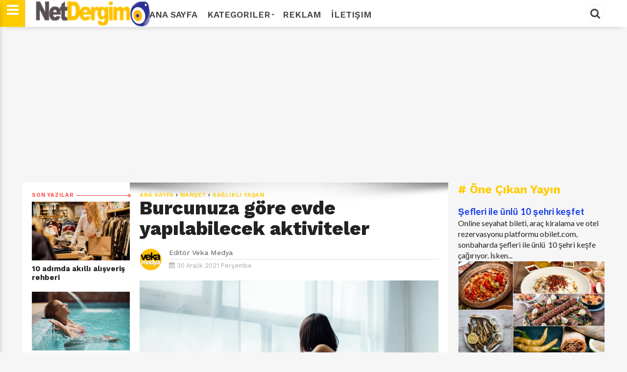

--- FILE ---
content_type: text/html; charset=UTF-8
request_url: https://www.netdergim.net/2021/12/burcunuza-gore-evde-yapilabilecek.html
body_size: 29729
content:
<!DOCTYPE html>
<html dir='ltr' style='padding-top: 0px;' xmlns='http://www.w3.org/1999/xhtml' xmlns:b='http://www.google.com/2005/gml/b' xmlns:data='http://www.google.com/2005/gml/data' xmlns:expr='http://www.google.com/2005/gml/expr'>
<head>
<link href='https://www.blogger.com/static/v1/widgets/335934321-css_bundle_v2.css' rel='stylesheet' type='text/css'/>
<!--[if lt IE 9]> <script src="http://html5shiv.googlecode.com/svn/trunk/html5.js"> </script> <![endif]-->
<meta content='text/html; charset=UTF-8' http-equiv='Content-Type'/>
<meta content='blogger' name='generator'/>
<link href='https://www.netdergim.net/favicon.ico' rel='icon' type='image/x-icon'/>
<link href='https://www.netdergim.net/2021/12/burcunuza-gore-evde-yapilabilecek.html' rel='canonical'/>
<link rel="alternate" type="application/atom+xml" title="Net Dergim - Atom" href="https://www.netdergim.net/feeds/posts/default" />
<link rel="alternate" type="application/rss+xml" title="Net Dergim - RSS" href="https://www.netdergim.net/feeds/posts/default?alt=rss" />
<link rel="service.post" type="application/atom+xml" title="Net Dergim - Atom" href="https://www.blogger.com/feeds/6413042421640350549/posts/default" />

<link rel="alternate" type="application/atom+xml" title="Net Dergim - Atom" href="https://www.netdergim.net/feeds/387509080105206013/comments/default" />
<!--Can't find substitution for tag [blog.ieCssRetrofitLinks]-->
<link href='https://blogger.googleusercontent.com/img/b/R29vZ2xl/AVvXsEhyfyj5sn3Rr0z0OPdVSNBdJh99M2TyjhSLAZCH5cfHW9zkKVBYw0OR144uZYbdIxq2k6KGD_pOizBhslEZl80xCYjzCIMw6pWHx4vuKZbMcOIpd3Efd_XOjp8bU5yV4_9HpsEjsuSSt0UO/s1600/Burcunuza+g%25C3%25B6re+evde+yap%25C4%25B1labilecek+aktiviteler1.jpg' rel='image_src'/>
<meta content='Burcunuza göre evde yapılabilecek aktiviteler' name='description'/>
<meta content='https://www.netdergim.net/2021/12/burcunuza-gore-evde-yapilabilecek.html' property='og:url'/>
<meta content='Burcunuza göre evde yapılabilecek aktiviteler' property='og:title'/>
<meta content='Burcunuza göre evde yapılabilecek aktiviteler' property='og:description'/>
<meta content='https://blogger.googleusercontent.com/img/b/R29vZ2xl/AVvXsEhyfyj5sn3Rr0z0OPdVSNBdJh99M2TyjhSLAZCH5cfHW9zkKVBYw0OR144uZYbdIxq2k6KGD_pOizBhslEZl80xCYjzCIMw6pWHx4vuKZbMcOIpd3Efd_XOjp8bU5yV4_9HpsEjsuSSt0UO/w1200-h630-p-k-no-nu/Burcunuza+g%25C3%25B6re+evde+yap%25C4%25B1labilecek+aktiviteler1.jpg' property='og:image'/>
<meta content='width=device-width,initial-scale=1,minimum-scale=1,maximum-scale=1' name='viewport'/>
<meta content='text/hftml;charset=UTF-8' http-equiv='Content-Type'/>
<meta content='IE=edge,chrome=1' http-equiv='X-UA-Compatible'/>
<meta HTTP-EQUIV='refresh' content='420;URL=https://www.netdergim.net'/>
<!-- Global site tag (gtag.js) - Google Analytics -->
<script async='async' src='https://www.googletagmanager.com/gtag/js?id=UA-1107534-13'></script>
<script>
  window.dataLayer = window.dataLayer || [];
  function gtag(){dataLayer.push(arguments);}
  gtag('js', new Date());

  gtag('config', 'UA-1107534-13');
</script>
<meta content='cac7b792edcdb82b' name='yandex-verification'/>
<!-- Description and Keywords (start) -->
<meta content='aşk, evlilik, yaşam, sağlık, gezi, turizm, dekorasyon, düğün, gelin, ilişki, cinsellik, güzellik, kadın, damat, erkek, sağlık, paket, kına gecesi, nişan, hediye, sevgi' name='keywords'/>
<!-- Description and Keywords (end) -->
<!--########### SEO Titles ########### -->
<title>Burcunuza göre evde yapılabilecek aktiviteler ~ Net Dergim</title>
<!--########### SEO Dynamic Meta Description ########### -->
<!--############# Facebook Graph ################-->
<meta content='Burcunuza göre evde yapılabilecek aktiviteler' property='og:title'/>
<meta content='https://www.netdergim.net/2021/12/burcunuza-gore-evde-yapilabilecek.html' property='og:url'/>
<meta content='article' property='og:type'/>
<meta content='Net Dergim' property='og:site_name'/>
<meta content='https://blogger.googleusercontent.com/img/b/R29vZ2xl/AVvXsEhyfyj5sn3Rr0z0OPdVSNBdJh99M2TyjhSLAZCH5cfHW9zkKVBYw0OR144uZYbdIxq2k6KGD_pOizBhslEZl80xCYjzCIMw6pWHx4vuKZbMcOIpd3Efd_XOjp8bU5yV4_9HpsEjsuSSt0UO/s72-c/Burcunuza+g%25C3%25B6re+evde+yap%25C4%25B1labilecek+aktiviteler1.jpg' property='og:image'/>
<meta content='Burcunuza göre evde yapılabilecek aktiviteler' name='og:description'/>
<meta content='Facebook App ID here' property='fb:app_id'/>
<meta content='Facebook Admins ID here' property='fb:admins'/>
<link href='https://fonts.googleapis.com/css?family=Lato:400,400i,700,700i|Merriweather:300,300i,400,400i,700,700i|Work+Sans:400,600,700,800|Roboto:400,700,300,500|' rel='stylesheet'/>
<link href="//netdna.bootstrapcdn.com/font-awesome/4.7.0/css/font-awesome.css" rel="stylesheet">
<link href='https://blogger.googleusercontent.com/img/b/R29vZ2xl/AVvXsEjcqL66xfkUd0uEUqsq-GmepD5_iiVOYMnB4IzAAPUeLCa0l5rGj86e6_7QU5XY6LSj3QG7wz7zm567JeFx6Li2mjjaZ3PojGzbTwSS4N3FsjxeezUJWTtx0PcixV2CQ7miiW6h511bzss/s1600/favicon.png' rel='shortcut icon' sizes='64x64' type='image/vnd.microsoft.icon'/>
<script src='https://code.jquery.com/jquery-1.12.0.min.js' type='text/javascript'></script>


<style type="text/css"><!-- /* 
<style id='page-skin-1' type='text/css'><!--
/*
/*-----------------------------------------------
/////////////////////////////////////////////////////////
//                                                     //
//  Blogger:  Template Style
//  Name:     Parhlo Premium/Magazine Blogger Template
//  Designer: Templatezy
//  URL:      http://www.templatezy.com/
//  Date:     Oct 31/2017
//  Version:  Free Version
//                                                     //
/////////////////////////////////////////////////////////
License:  You May Not Remove the footer credit links because This free Blogger template is licensed under the Creative Commons Attribution 3.0 License, which permits both personal and commercial use.
/* Variable Definitions
====================
<Variable name="link.color" description="Link Color" type="color" default="#173fea"/>
<Variable name="blog.title.color" description="Blog Title Color" type="color" default="#173fea"/>
<Variable name="post.title.color" description="Post Title Color" type="color" default="#173fea"/>
<Variable name="sidebar.title.color" description="Sidebar Title Color" type="color" default="#173fea"/>
<Variable name="tag.background.color" description="Tag Background Color" type="color" default="#173fea"/>
<Variable name="blog.border.top.color" description="Blog's Top Border Color" type="color" default="#173fea"/>
*/
html,body,div,span,applet,object,iframe,p,blockquote,pre,a,abbr,acronym,address,big,cite,code,del,dfn,em,img,ins,kbd,q,s,samp,small,strike,strong,sub,sup,tt,var,center,dl,dt,dd,ol,ul,li,fieldset,form,label,legend,table,caption,tbody,tfoot,thead,tr,th,td,article,aside,canvas,details,embed,figure,figcaption,footer,header,hgroup,menu,nav,output,ruby,section,summary,time,mark,audio,video{margin:0;padding:0;border:0;font-size:100%;font:inherit;vertical-align:baseline;}
/* HTML5 display-role reset for older browsers */
article,aside,details,figcaption,figure,footer,header,hgroup,menu,nav,section{display:block;}body{line-height:1;display:block;}*{margin:0;padding:0;}html{display:block;}blockquote,q{quotes:none;}blockquote:before,blockquote:after,q:before,q:after{content:&#39;&#39;;content:none;}table{border-collapse:collapse;border-spacing:0;}
#navbar-iframe{height:0;visibility:hidden;display:none;}
body {background:#f6f6f6;font: 400 1rem/100% "Lato",Arial,sans-serif;color:#222;transition:all 0.31s ease 0s;}
a:link {color:#173fea;overflow: hidden !important;text-decoration:none;outline: 0 none !important;}
a:visited {color:#173fea;text-decoration:none;}
a:hover {transition:all 0.31s ease 0s;text-decoration:underline;}
img {max-width:100%;vertical-align:middle;border:0;height:auto;}
a img {border-width:0;}
.quickedit, #Attribution1, .feed-links, .updated, .home-link, .icon-action {display:none !important;}
.clear {clear:both;}
.separator a {margin: 0 !important;}
.blog-pager {background: #eee none repeat scroll 0 0; border-top: 1px solid #ddd; color: #aaa; font: 700 0.9rem "Work Sans",sans-serif; height: 18px; padding: 15px 0; text-transform: uppercase;}
/*==///////////////////////////////////////////
//                 Number Pages
/////////////////////////////////////////==*/
#blog-pager a {
background:$maincolor;
border-radius: 10%;
color: #fff !important;
float: left;
font-family: open sans;
font-size: 11px;
font-weight: bold;
padding: 10px 15px 9px;
text-decoration: none;
text-shadow: none;
text-transform: uppercase;
}
#blog-pager a:hover {
background: #000000;
}
.showpageOf {
display: none;
}
.showpagePoint {
background: #000000;
padding: 5px;
padding: 10px 12px 9px 12px;
font-weight: bold;
color: #fff;
}
.showpageNum a {
background: #ffcc00;
padding: 5px;
padding: 10px 12px 9px 12px;
color: #000;
font-weight: bold;
}
.showpageArea a {
text-decoration: none;
}
.showpageArea a:hover {
transition: all 0.3s ease-out;
background: #000000;
}
.showpage a {
background: #de1b1b;
padding: 5px;
padding: 10px 12px 9px 12px;
color: #000;
font-weight: bold;
}
span.showpage a {
background: #000 none repeat scroll 0 0 !important;
margin-left: 4px;
margin-right: 10px;
width: 7px;
}
span.showpage a li {
font-weight:bold;
}
.showpageArea {
float: none;
position: relative;
top: -8px;
}
.showpagePoint {
margin-right: 8px;
}
.showpageNum a {
margin-right: 5px;
}
.showpageArea a {
font-family: open sans;
font-weight: 400;
text-shadow: none;
}
.showpageArea {
font-family: open sans;
font-weight: 400;
text-shadow: none;
text-align: center;
margin: auto;
left: 340px;
}
.feed-links {
display: none;
}
.showpageArea a {
float: left;
font-size: 15px;
color: #fff!important;
padding-left: 15px;
padding-right: 15px;
}
.showpagePoint {
border-radius: 10%;
float: left;
font-size: 11px;
padding-left: 15px;
padding-right: 15px;
}
.tabs-widget {
list-style: none;
list-style-type: none;
margin: 0 0 10px 0;
padding: 0;
height: 48px!important;
overflow: hidden;
}
.blog-pager a {color: #aaa; padding: 15px;}
.blog-pager a:hover {color: #07e; text-decoration: none;}
#blog-pager-older-link {float: left;}
#blog-pager-newer-link {float: right;}
.status-msg-border, .status-msg-body {display: none;}
.status-msg-body {color: #444; font: 700 0.9rem "Work Sans",sans-serif; margin: 0 0 10px;}
.tr-caption {color: #999; font: 400 0.8rem/120% "Work Sans",sans-serif; padding: 10px 0 0; text-align: right !important;}
.reaction-buttons {display: none;}
#cfs_top_div, #cfs_top_ifr {display: none !important; height: 0 !important; position: absolute !important;}
.post-body.entry-content h1 {font: 700 2rem/120% "Work Sans",sans-serif;}
.post-body.entry-content h2 {font: 700 1.8rem/120% "Work Sans",sans-serif;}
.post-body.entry-content h3 {font: 700 1.6rem/120% "Work Sans",sans-serif;}
.post-body.entry-content h4 {font: 700 1.4rem/120% "Work Sans",sans-serif;}
.post-body.entry-content h5 {font: 700 1.2rem/120% "Work Sans",sans-serif;}
.post-body.entry-content h6 {font: 700 1rem/120% "Work Sans",sans-serif;}
iframe {width: 100%;}
@keyframes sk-scaleout {
0% {transform: scale(0);}
100% {opacity: 0; transform: scale(1);}
}
@keyframes sk-scaleout {
0% {transform: scale(0);}
100% {opacity: 0; transform: scale(1);}
}
*/
--></style>
<style id='template-skin-1' type='text/css'><!--
body#layout ul {display: none;}
body#layout .add_widget {background: #f8f8f8 none repeat scroll 0 0; border: 1px solid #ccc; border-radius: 2px; padding: 5px;}
body#layout .section h4 {font-size: 14px !important;}
body#layout div.layout-title {color: #ff3c36 !important; font-size: 14px !important; font-style: italic !important; font-weight: bold !important;}
body#layout div.layout-widget-description {font-size: 12px !important; font-style: italic; line-height: 130%;}
body#layout .add_widget a {font-size: 12px !important; margin-left: 20px !important;}
body#layout div.section {background: #f5f5f5 none repeat scroll 0 0!important; padding: 7px!important;}
body#layout #mobile-nav {float: left; width: 22%;}
body#layout #header {float: left; width: 28%;}
body#layout #header-nav {float: right; width: 46.9%;}
body#layout #left_wrapper {float: left; width: 20%;}
body#layout #main_wrapper {float: left; width: 50%;}
body#layout #sidebar-wrapper {float: right; width: 30%;}
body#layout #header:before {content: 'Logo';}
body#layout #header-nav:before {content: 'Top Manu';}
body#layout #mobile-nav:before {content: 'Mobile Menu';}
body#layout #top-ads:before {content: 'Top Ads';}
body#layout #top-header-wrapper:before {content: 'Slideshow (Add Label &#11015;)';}
body#layout #vT-gallery:before {content: 'Add Gallery Script &#11015;)';}
body#layout #vT-video:before {content: 'Add News Script &#11015;)';}
body#layout #sidebar-wrapper:before {content: 'Sidebar Widgets';}
body#layout #left_wrapper:before {content: 'Add Recent Posts (Script &#11015;) ';}
body#layout #footer-wrapper:before {content: 'Add Social Sharing (Codes &#11015;) ';}
body#layout #footer-wrapper:before,
body#layout #mobile-nav:before,
body#layout #header:before,
body#layout #header-nav:before,
body#layout #top-ads:before,
body#layout #top-header-wrapper:before,
body#layout #vT-gallery:before,
body#layout #vT-video:before,
body#layout #left_wrapper:before,
body#layout #sidebar-wrapper:before,
body#layout #header-wrapper-rec:before { background-color: #555; color: #fff; padding: 15px 0; display: block; font-size: 18px; text-align: center; margin: 0 4px; margin-bottom: 8px; text-transform: uppercase; font-family: open sans,arial; }
--></style>
<style type='text/css'>
.widget.HTML {margin: 0;}
.widget.Header {margin: 0;}
.widget ul {margin: 0; padding: 0;}
.header.section {margin: 0;}
.section {margin: 0;}
.PopularPosts .widget-content ul li {padding: 0;}
#header-wrapper {background: #fff none repeat scroll 0 0; box-shadow: 0 10px 10px -10px rgba(0, 0, 0, 0.2); height: 55px; position: fixed; top: 0 !important; width: 100%; z-index: 100;}
#header-inner img {height: 55px; width: auto;}
#in-header-wrapper {margin: 0 auto; max-width: 1190px; padding: 0 20px; width: 100%;}
#header {
	float: left;
	margin: 0;
	min-width: 240px;
	overflow: hidden;
	width: auto;
	left: 26px;
	position: relative;
}
.titlewrapper {color: #222; font: 800 2.85rem/114% "Work Sans",sans-serif; letter-spacing: -2px;}
.titlewrapper a {color: #222;}
.titlewrapper a:hover {color: #ff3c36; text-decoration: none;}
.description span {display: none;}
#header-nav {float: right; overflow: hidden; width: 940px;}
#top-header-wrapper {margin: 0 auto -55px; max-width: 1190px; width: 100%;}
#top-slideshow {padding: 55px 0 0;}
#top-ads {margin: 55px auto -75px; max-width: 1150px; padding: 1.5% 0; position: relative; text-align: center; width: 100%;}
#top-header-wrapper h1 {color: transparent; font-size: 1px; position: absolute;}
#top-slideshow h2 {background: #ffcc00 none repeat scroll 0 0; color: #fff; font: 700 1.5rem "Work Sans",sans-serif; padding: 2px 10px; position: absolute; z-index: 10;}
#top-slideshow h2:before {content: "\f06d"; font-family: fontawesome; margin: 0 5px 0 0;}
#top-bar {height: 55px; max-width: 940px; position: fixed; text-transform: uppercase; width: 100%; z-index: 100;}
#menu ul, #menu li {float: left; list-style: outside none none; margin: 0; padding: 0;}
#menu li a, #menu li a:link, #menu li a:visited {
	color: #444;
	display: block;
	font: 600 18px "Work Sans";
	padding: 18.5px 10px;
}
#menu li a:hover, #menu li a:active {color: #FFCC00; text-decoration: none; transition: all 0.31s ease 0s;}
#menu li li a, #menu li li a:link, #menu li li a:visited {background: #fff none repeat scroll 0 0; border-top: 1px solid rgba(0, 0, 0, 0.1); color: #444; font: 600 12px "Work Sans",sans-serif; margin: 0; padding: 10px 20px; text-transform: none; width: 170px;}
#menu li li a:hover, #menu li li a:active {background: #e5e5e5 none repeat scroll 0 0;}
#menu li ul {bottom: -27px; height: 32px; left: -999em; margin: 0; padding: 0; position: absolute; width: 170px; z-index: 9999;}
#menu li ul a {width: 140px;}
#menu li ul ul {margin: -22px 0 0 190px;}
#menu li:hover ul ul, #menu li:hover ul ul ul, #menu li.sfhover ul ul, #menu li.sfhover ul ul ul {left: -1013em;}
#menu li:hover ul, #menu li li:hover ul, #menu li li li:hover ul, #menu li.sfhover ul, #menu li li.sfhover ul, #menu li li li.sfhover ul {left: auto;}
#menu span::after {
	bottom: 3px;
	color: #444;
	content: "\f0d7";
	font-family: FontAwesome;
	font-size: 8px;
	position: relative;
	left: 3px;
}
#menu li:hover, #menu li.sfhover {position: static;}
#menuku {margin: 0 0 -49px; position: relative;}
#top-social li {display: inline-block; list-style: outside none none; margin: 0 5px;}
#top-social li a {color: #fff;}
#top-social li a:hover {text-decoration: none;}
#cssmenu input {background: #f6f6f6 none repeat scroll 0 0; border: medium none; color: #444; font: italic 400 14px "Merriweather",serif; padding: 11px 15px; width: 340px;}
.fa.fa-facebook, .fa.fa-twitter, .fa.fa-instagram, .fa.fa-pinterest, .fa.fa-google-plus, .fa.fa-rss {background: #333 none repeat scroll 0 0; border-radius: 50%; font-size: 18px; height: 40px; line-height: 40px; text-align: center; transition: all 0.31s ease 0s; width: 40px;}
.fa.fa-facebook:hover {background: #3b5998;}
.fa.fa-twitter:hover {background: #00d1f7;}
.fa.fa-instagram:hover {background: #125688;}
.fa.fa-google-plus:hover {background: #df4b38;}
.fa.fa-pinterest:hover {background: #ab171e;}
.fa.fa-rss:hover {background: #fb8f3d;}
#search_box {float: right; height: 55px; position: relative; width: 200px;}
#search_box #search {border: medium none; display: none; float: right; position: absolute; right: 42px; top: 0;}
#search_box #search #search_text {
	background: #ffffff none repeat scroll 0 0;
	border: medium none;
	color: #000;
	float: left;
	font: italic 400 14px "Merriweather",serif;
	height: 40px;
	margin: 7.5px 0 0;
	padding: 0 10px;
	transition: all 0.31s ease 0s;
	width: 897px;
	border: 2px solid #ffcc00;
}
#search_box #search #search_text:focus {color: #000;}
#search_box .search_button {border: 3px double #f6f6f6; border-radius: 50%; color: #444; cursor: pointer; display: inline-block; float: right; font-size: 22px; height: 34px; line-height: 31px; margin: 7.5px 0 0; text-align: center; width: 34px;}
#search_box .search_button:hover, #search_box .search_button.active {color: #000;}
.menu {
	border-right: 1px solid #ddd;
	color: #fff;
	cursor: pointer;
	float: left;
	font-size: 28px;
	height: 55px;
	left: 0;
	line-height: 38px;
	position: fixed;
	text-align: center;
	top: 0px;
	width: 51px;
	z-index: 100;
	background-color: #ffcc00;
}
.menu:hover {color: #fff; transition: all 0.31s ease-in-out 0s;}
.leftsearch {background: #262626 none repeat scroll 0 0; border-left: 1px solid #161616; float: right; margin: 0 0 0 12px; padding: 0 12px;}
#css-menu {box-shadow: 0 10px 10px 0 rgba(0, 0, 0, 0.2); height: 100%; left: -370px; position: fixed; top: 0; transition: all 0.31s ease-in-out 0s; z-index: 9999;}
#cssmenu, #cssmenu ul, #cssmenu li, #cssmenu a {background: #fff none repeat scroll 0 0; ist-style: outside none none; margin: 0; padding: 0; position: relative;}
#cssmenu a {padding: 13px 15px 13px 30px;}
#cssmenu {height: 100%; overflow: auto; max-width: 370px;}
#cssmenu ul li {cursor: pointer;}
#cssmenu ul li:first-child {border-top: medium none;}
#cssmenu ul li:last-child {}
#cssmenu ul li:last-child a {}
#cssmenu ul li a {border-bottom: 1px solid #eee; border-top: 1px solid #eee; color: #444; display: block; font: 700 1rem "Work Sans",sans-serif; margin: 0 0 -1px; padding: 15px; text-transform: uppercase;}
#cssmenu ul li a:hover {color: #ffcc00; text-decoration: none; transition: all 0.31s ease-in-out 0s;}
#cssmenu ul li.home .close-menu {display: block; font-size: 25px; padding: 15px; text-align: left; color: #000;}
.close-menu:hover {color: #444!important; transition: all 0.31s ease-in-out 0s;}
#cssmenu ul li.has-sub a::after {-moz-border-bottom-colors: none; -moz-border-left-colors: none; -moz-border-right-colors: none; -moz-border-top-colors: none; border-color: transparent transparent transparent #000; border-image: none; border-style: solid; border-width: 9px; content: ""; position: absolute; right: 15px; top: 15px;}
#cssmenu ul li.has-sub.active a::after {-moz-border-bottom-colors: none; -moz-border-left-colors: none; -moz-border-right-colors: none; -moz-border-top-colors: none; border-color: #fff transparent transparent; border-image: none; border-style: solid; border-width: 7px; right: 20px; top: 17px;}
#cssmenu ul ul {display: none; padding: 0;}
#cssmenu ul ul a {border-bottom: 1px solid #eee; border-top: 1px solid #eee; color: #444; display: block; font: 700 1rem "Work Sans",sans-serif; margin: 0 0 -1px 15px; padding: 15px;}
#cssmenu ul ul a:hover {color: #ff3c36; text-decoration: none; transition: all 0.31s ease-in-out 0s;}
#cssmenu ul ul li:last-child {border: medium none;}
#varThemes_wrapper {background: #fff none repeat scroll 0 0; margin: 0 auto; max-width: 1190px; overflow: hidden; padding: 35px 0 0; width: 100%;}
#div_item-left {background: #fff none repeat scroll 0 0; border-top: 20px solid #f6f6f6; display: none; float: left; margin: 20px 0 0; max-width: 220px; width: 100%;}
#item-left {background: #fff none repeat scroll 0 0; padding: 20px 0 10px 20px;}
.title div {border-top: 1px solid; margin: -5px 0 0; overflow: hidden;}
.title span {background: #fff none repeat scroll 0 0; padding: 0 5px 0 0;}
.spinner {animation: 0.5s ease-in-out 0s normal none infinite running sk-scaleout; background-color: #ff3c36; border-radius: 100%; float: right; height: 14px; margin: -8px -6px -8px 0 !important; width: 14px;}
#main_wrapper {background: #fff none repeat scroll 0 0; border-top: 20px solid #f6f6f6; float: left; margin: 20px 0 0; max-width: 830px; padding: 20px; width: auto;}
#main_wrapper {
	background: white url('https://blogger.googleusercontent.com/img/b/R29vZ2xl/AVvXsEj7JEnf2loPasfExpl4Y-gGEi4K5XLUCWHosyMVtDEWE5uJeWVrmjtUUc6w_kquNEsxMcTGuGm8Xz993GdaxxtJFnfKo40x7sNjYxu3NlCfGLBkTJtj6Xqzi1iWRx1OA6sadtEsLosfJGam/s1600/top-shadow.png') no-repeat scroll center top !important;
	box-shadow: 0 0 1px 0 rgba(0, 0, 0, 0.125);}
.post-image:hover {opacity: 1; transition: all 0.25s ease 0s;}
.post-image {float: left; height: auto; object-fit: cover; opacity: 0.9; width: auto;}
.blogger-post-thumbnail-area {background: #222 none repeat scroll 0 0; float: left; margin: 0 20px 0 0; max-height: 250px; overflow: hidden;}
#sidebar-wrapper {background: #f6f6f6 none repeat scroll 0 0; float: right; max-width: 320px; padding: 20px 0; width: 100%;}
#sidebar .widget-content, #item-left .widget-content {margin: 0 0 40px;}
#sidebar {background: #f6f6f6 none repeat scroll 0 0; max-width: 300px; padding: 20px 20px 64px; width: 100%;}
#footer-wrapper {
	background: #fcfcfc none repeat scroll 0 0;
	margin: 20px auto 0;
	padding: 40px 0 0;
	text-align: center;
	border-top: 1px solid #e5e5e5;
}
#footer-wrapper h2 {display: none;}
.footer2 {background: #111 none repeat scroll 0 0; color: #fafafa; font: 500 0.9rem/130% "Work Sans",sans-serif; margin: 40px 0 0; padding: 20px 0;}
.footer2 a {color: #fff;}
.footer2 p {margin:auto;}
.footer2 p a{margin:auto;}
.footer2 p .fa {
    color: #ffcc00;
}


.footer2 a:hover {color: #666; text-decoration: none;}
.top-templatezy {background: #ffcc00 none repeat scroll 0 0; border-radius: 3px; bottom: 5px; color: #fff !important; display: none; font-size: 30px; padding: 0 6px; position: fixed; right: 5px;}
.top-templatezy:hover {background: #222 none repeat scroll 0 0; text-decoration: none;}
.lighter,.lighter *{transition:all 0.31s ease 0s}
.lighter{position:fixed; top:0; bottom:0; left:0; right:0; z-index:400000; opacity:1}
.lighter.fade{opacity:0}
.lighter.fade .lighter-container{transform:scale(0.5)}
.lighter img{width:100%; height:100%}
.lighter .lighter-overlay{background:rgba(0,0,0,0.75); height:100%; width:100%}
.lighter .lighter-container{background:white; position:absolute; z-index:400000; top:50%; left:50%; right:50%; bottom:50%; box-shadow:0 2px 8px rgba(0,0,0,0.5)}
.lighter .lighter-container .lighter-close{top: 0; right: 0; width: 30px; height: 30px; margin: -15px; line-height: 30px; font-size: 16pt; font-family: Helvetica,Arial,serif;}
.lighter .lighter-container .lighter-next{display:none; right:40px; top:50%; width:40px; height:40px; margin:-20px 0; line-height:34px; font-size:32pt; font-family:Times,serif}
.lighter .lighter-container .lighter-prev{display:none; left:40px; top:50%; width:40px; height:40px; margin:-20px; line-height:24pt; font-size:34px; font-family:Times,serif}
.lighter .lighter-container .lighter-next,.lighter .lighter-container .lighter-prev,.lighter .lighter-container .lighter-close{cursor:pointer; position:absolute; z-index:800000; text-align:center; border-radius:40px; color:rgba(255,255,255,0.8); background:rgba(255,0,0,0.6);}
.lighter .lighter-container .lighter-next:hover,.lighter .lighter-container .lighter-prev:hover,.lighter .lighter-container .lighter-close:hover{color:white; text-decoration: none; background:rgba(255,0,0,0.9)}
.lighter .lighter-container .lighter-next:active,.lighter .lighter-container .lighter-prev:active,.lighter .lighter-container .lighter-close:active{color:white; background:rgba(0,0,0,0.6)}
#sidebar h2 {color: #ffcc00; font: 700 1.5rem "Work Sans",sans-serif; margin: 0 0 10px;}
.fa.fa-twitter-square {color: #222; font-size: 30px; margin: 0 20px 0 0; opacity: 0.75;}
.fa.fa-twitter-square:hover, .fa.fa-google-plus-square:hover, .fa.fa-facebook-square:hover {opacity: 1; transition: all 0.25s ease 0s;}
.fa.fa-facebook-square {color: #222; font-size: 30px; opacity: 0.75;}
.fa.fa-google-plus-square {color: #222; font-size: 30px; margin: 0 20px 0 0; opacity: 0.75;}
.post-share-buttons.goog-inline-block {margin: 20px 0 0; }
#controltab li {display: block; float: left; font: 700 0.9rem "Work Sans",sans-serif; letter-spacing: 0.05rem; list-style: outside none none; margin: 0 20px 10px 0; text-transform: uppercase;}
#controltab a {color: #444;}
#controltab a:hover {color: #ff3c36; text-decoration: none;}
.controltab {color: #ffcc00; height: 18px; margin: 0 0 1px; overflow: hidden; padding: 0 0 10px 1px;}
.latest-tab::before {content: "\f017"; font-family: fontawesome; margin: 0 5px 0 0;  }
.featured-tab::before {content: "\f005"; font-family: fontawesome; margin: 0 5px 0 0; }
.video-tab::before {content: "\f03d"; font-family: fontawesome; margin: 0 5px 0 0; }
.gallery-tab::before {content: "\f03e"; font-family: fontawesome; margin: 0 5px 0 0;}
.featured-tab::after {border-left: 5px solid transparent; border-right: 5px solid transparent; border-top: 5px solid #ffcc00; content: ""; display: block; height: 0; left: 50%; margin: 0 0 0 4px; position: relative; top: 0; width: 0; z-index: 10;}
#vT-featured h2, #vT-video h2, #vT-gallery h2 {color: #ffcc00; font: 700 1.5rem "Work Sans",sans-serif; margin: 20px 0 0; padding: 0 0 10px;}
#Site-Link h2, #vT-featured h2, #vT-gallery .mbtlist li .itag {display: none;}
#vT-featured h2:before {content: "\f005"; font-family: fontawesome; margin: 0 5px 0 0;}
#vT-gallery h2:before {content: "\f03e"; font-family: fontawesome; margin: 0 5px 0 0;}
#vT-video h2:before {content: "\f03d"; font-family: fontawesome; margin: 0 5px 0 0;}
#vT-latest {font: 700 1.5rem "Work Sans",sans-serif;}
#vT-latest {color: #ffcc00; font: 700 1.5rem "Work Sans",sans-serif; margin: 20px 0 0; padding: 0 0 10px;}
#vT-latest::before {font-family: fontawesome; margin: 0 5px 0 0; content: "\f017";}
.post-footer {display: none;}
.post-title.entry-title {font: 700 1.3rem/123% "Work Sans",sans-serif !important; overflow: hidden;}
.post-title.entry-title a {color: #222;}
.post-title.entry-title a:hover {color: #ff3c36; text-decoration: none;}
.post-outer { border-top: 1px solid #ddd;}
.post-footer-line.post-footer-line-2 {}
.post-top-label {color: #ff3c36; font: 600 0.7rem/100% "Work Sans",sans-serif; etter-spacing: 0.05rem; padding: 20px 20px 5px; text-transform: uppercase;}
.post-top-label {
	background: white url('https://blogger.googleusercontent.com/img/b/R29vZ2xl/AVvXsEj7JEnf2loPasfExpl4Y-gGEi4K5XLUCWHosyMVtDEWE5uJeWVrmjtUUc6w_kquNEsxMcTGuGm8Xz993GdaxxtJFnfKo40x7sNjYxu3NlCfGLBkTJtj6Xqzi1iWRx1OA6sadtEsLosfJGam/s1600/top-shadow.png') no-repeat scroll center top !important;
	box-shadow: 0 0 1px 0 rgba(0, 0, 0, 0.125);}
.jump-link {display: none;}
.top-author {color: #999; font: 400 0.7rem/100% "Work Sans",sans-serif; margin: 12px 0 8px; text-transform: uppercase;}
.authorPhoto {border-right: 15px solid #fff; display: block; float: left; margin: 20px 0; width: 45px;}
.authorPhoto img {border-radius: 50%;}
.date-header {color: #aaa; font: 400 0.8rem "Work Sans",sans-serif; padding: 5px 0 0;}
.post-author.vcard {margin: 0 10px 0 0;}#search_box #search #search_text:focus
.fn span {font-weight: bold;}
.post-body.entry-content {color: #555; font: 400 1rem/140% "Lato",sans-serif;}
.breadcrumbs {color: #222; font: 600 0.7rem/100% "Work Sans",sans-serif; letter-spacing: 0.05rem; text-transform: uppercase;}
blockquote {color: #555; font: 700 1.6rem/130% "Work Sans",sans-serif; margin: 5% 10%;}
.separator {margin: 0 0 -2%;}
.breadcrumbs a {color: #ffcc00;}
.breadcrumbs a:hover {color: #ff3c36; text-decoration: none;}
.tr-caption-container {margin: 0 !important;}
.post-body.entry-content li {margin: 0 10%;}
.post-labels, .post-labels a {color: #ffcc00;display:none;}
.post-labels a:hover {color: #ff3c36; text-decoration: none;}
.post-comment-link {display: none;}
.blogger-iframe-colorize.blogger-comment-from-post {height: 230px;}
.comments .comments-content a, .user {color: #262626; font: 700 13px "roboto",sans-serif;}
.comment-header {line-height: 14px; margin: 0 0 5px;}
.comments h2, .comments h3, .comments h4 {background: #f5f5f5 none repeat scroll 0 0; border-bottom: 1px solid #c5c5c5; color: #262626; font: 16px "roboto",sans-serif; margin: 0; padding: 3.7% 25px;}
.comments .comments-content .comment {border-bottom: 1px solid #e5e5e5; list-style: outside none none; margin: 0 25px;}
.comments h4::after {color: #999; content: "\f0e6"; float: right; font-family: fontawesome; font-size: 25px; line-height: 17px;}
.datetime a {color: #999 !important; font: 11px "roboto",sans-serif !important; letter-spacing: 0 !important; text-decoration: none !important;}
.datetime a:hover {color: #006cd8 !important;}
.comments .comment .comment-actions a {border: 1px solid #d9d9d9; border-radius: 2px; box-shadow: 0 1px 0 rgba(0, 0, 0, 0.05); color: #737373; font: 11px "roboto",sans-serif; margin: 0 15px 0 0; padding: 2px 8px; text-align: center; text-transform: none;}
.comment-actions a:hover {color: #006cd8 !important; text-decoration: none; transition: all 0.31s ease 0s;}
.comments .comment .avatar-image-container, .comments .comment .avatar-image-container img {border: medium none; border-radius: 50%; float: left; margin: 9px 0 0; max-height: none; max-width: none; outline: medium none; padding: 0;}
.comments .comment .comment-block {margin: 0 0 0 45px !important; padding: 12.5px 0;}
.comments .comment .comment-thread.inline-thread ol {list-style: outside none none;}
.comments .comment .comment-thread.inline-thread {margin: 0 0 0 20px;}
.comments .comment .comment-thread.inline-thread .comment .comment-block {margin: 0 0 0 45px !important;}
.comments .comment .comment-content {color: #262626; font: 13px/1.4 "roboto",sans-serif; text-align: left;}
.avatar-image-container img {background: rgba(0, 0, 0, 0) url("https://blogger.googleusercontent.com/img/b/R29vZ2xl/AVvXsEiaWMkos-pQwAM8p-173t5PHaqO1Ny92_z9oW9lvMKlcM7nha9Y9t8pJsVcdS59MSYcHaRlEanLUK6h6GLFYvO18-SvMHXneZehBSlUTOpzN3A9_Heo6RF2QsOcmefb0i4casOq_yw9s_s/s1600/secret_2-0_update_app_icon.png") no-repeat scroll 0 0; height: 35px; width: 35px;}
.datetime.secondary-text {margin: 0 0 0 5px;}
.thread-count, .loadmore.loaded, .continue, .feed-links {display: none;}
.comment-content {margin: 0 0 5px;}
.comment-actions.secondary-text {}
.comments {border: 1px solid #c5c5c5; margin: 50px 0 0;}
#comments ol {margin: 0 0 -1px;}
#vT-featured .mbtlist img:nth-child(1) {height: 230px;}
#vT-featured .mbtlist li:nth-child(1) {max-width: 360px; width: 100%;}
#vT-featured .mbtlist li:nth-child(2) .overlay img, #vT-featured .mbtlist li:nth-child(3) .overlay img, #vT-featured .mbtlist li:nth-child(4) .overlay img {height: 100%;}
#vT-gallery .mbtlist li {border: medium none; float: left; margin: 0; padding: 0; width: 33.33%;}
#vT-gallery .mbtlist li:nth-child(4) {display: none;}
#vT-gallery .mbtlist li .overlay {float: none; height: 400px; width: 100%;}
#vT-gallery .mbtlist li .overlay img {height: 400px; max-height: 100%;}
#vT-gallery .mbtlist li .itag {display: none;}
#vT-gallery .mbtlist li .mbttitle {background: rgba(0, 0, 0, 0) linear-gradient(to bottom, rgba(0, 0, 0, 0) 0%, rgba(0, 0, 0, 0.9) 100%) repeat scroll 0 0; color: #fff; font: 700 1.3rem/123% "Work Sans",sans-serif; margin: -66px 0 0; overflow: hidden; padding: 10px 10px 80px; position: relative; text-overflow: ellipsis; white-space: nowrap;}
#vT-gallery .mbtlist li .icon, #vT-gallery .mbtlist li .idate {display: none;}
#vT-gallery .mbtlist li .iline {background: rgba(0, 0, 0, 0) linear-gradient(to bottom, rgba(0, 0, 0, 0) 0%, rgba(0, 0, 0, 0.9) 100%) repeat scroll 0 0; color: #ccc; line-height: 123%; margin: -74px 0 0; padding: 0 10px 10px; position: relative;}
#vT-gallery .mbtlist li .iauthor {color: #ccc;}
#PopularPosts1 h2::before {content: "\f0e7"; font-family: fontawesome; margin: 0 5px 0 0;}
#PopularPosts1 ul {counter-reset: popularcount; margin: 0; padding: 0;}
#PopularPosts1 .item-thumbnail::after {
	background: #000 none repeat scroll 0 0;
	border: 3px solid #f6f6f6;
	border-radius: 50%;
	color: #f6f6f6;
	content: counter(popularcount, decimal);
	counter-increment: popularcount;
	font: 700 20px/140% "Work Sans",sans-serif;
	height: 30px;
	left: 75px;
	list-style-type: none;
	position: absolute;
	text-align: center;
	top: -1px;
	width: 30px;
	z-index: 4;
}
#PopularPosts1 .item-thumbnail a {clip: auto; display: block; height: auto; overflow: hidden;}
#PopularPosts1 .item-thumbnail {background: #222 none repeat scroll 0 0; border-radius: 3px; float: left; height: 100px; margin: 0 15px 0 0; position: relative; width: 100px;}
#PopularPosts1 .item-thumbnail:hover::before {display: none;}
#PopularPosts1 .item-thumbnail img {border-radius: 3px; height: 100px; object-fit: cover; opacity: 0.9; position: relative; width: 100%;}
#PopularPosts1 .item-thumbnail img:hover {opacity: 1; transition: all 0.25s ease 0s;}
#PopularPosts1 .item-title {font: 600 0.95rem/123% "Work Sans",sans-serif; padding: 5px 0;}
#PopularPosts1 .item-title a {color: #222; text-decoration: none;}
#PopularPosts1 .item-title a:hover {color: #ddd;}
#PopularPosts1 .item-snippet {display: none;}
#PopularPosts1 .widget-content ul li {list-style: outside none none;}
#PopularPosts1 .item-content {border-top: 1px solid #ddd; height: 100px; overflow: hidden; padding: 10px 0; position: relative;}
#featuredpost {margin: 20px auto 0;}
#slides * {box-sizing: border-box;}
#slides ul, #slides li {list-style: outside none none; margin: 0; padding: 0; position: relative;}
#slides ul {background: #222 none repeat scroll 0 0; height: 500px;}
#slides li {display: none; height: 100%; position: absolute; width: 50%;}
#slides li::before {background: #ff3c36 none repeat scroll 0 0; border-radius: 50%; color: #fff; content: "\f06d"; display: none; font-family: fontawesome; font-size: 20px; height: 35px; line-height: 32px; position: absolute; right: 10px; text-align: center; top: 10px; width: 35px; z-index: 1;}
#slides li:nth-child(1), #slides li:nth-child(2), #slides li:nth-child(3), #slides li:nth-child(4), #slides li:nth-child(5) {display: block;}
#slides li:nth-child(1) {left: 0; top: 0;}
#slides li:nth-child(1):before {display: none;}
#slides li:nth-child(2) {height: 58%; left: 50%; width: 50%;}
#slides li:nth-child(3) {display: none; height: 50%; left: 75%; width: 25%;}
#slides li:nth-child(4) {height: 42%; left: 50%; top: 58%; width: 25%;}
#slides li:nth-child(5) {height: 42%; left: 75%; top: 58%; width: 25%;}
#slides li:nth-child(1) h3 {background: rgba(0, 0, 0, 0) linear-gradient(to bottom, rgba(0, 0, 0, 0) 0%, rgba(0, 0, 0, 0.9) 100%) repeat scroll 0 0; bottom: 0; box-decoration-break: clone; color: #fff; display: inline; font: 700 2rem/123% "Work Sans",sans-serif; left: 0; overflow: hidden; padding: 20px 20px 40px; text-align: left; width: 100%;}
#slides li:nth-child(1) h3:hover {color: #ffee00; text-decoration: none;}
#slides li:nth-child(1) .label_text {background: transparent none repeat scroll 0 0; bottom: 20px !important; color: #ccc; display: block; font: 400 0.7rem/100% "Work Sans",sans-serif; height: auto; left: 20px; padding: 0; right: 20px; top: auto;}
.autname {float: left; margin: 0 10px 0 0;}
#slides li:nth-child(1) span.dd {margin: 0;}
#slides li:nth-child(1) span.dm {margin: 0;}
#slides li:nth-child(1) span.dy, #slides li:nth-child(1) span.autname {}
#slides a {display: block; height: 100%; overflow: hidden; width: 100%;}
#slides img {background: #222 none repeat scroll 0 0; border: 0 none; display: block; height: auto; opacity: 0.9; padding: 0; transform: scale(1) rotate(0deg); transition: all 0.6s linear 0s; width: 100%;}
#slides li a:hover img {opacity: 1; transform: scale(1.1) rotate(0deg); transition: all 0.3s linear 0s;}
#slides .overlayx {height: 100%; position: absolute; width: 100%; z-index: 2;}
#slides h3 {background: rgba(0, 0, 0, 0) linear-gradient(to bottom, rgba(0, 0, 0, 0) 0%, rgba(0, 0, 0, 0.5) 100%) repeat scroll 0 0; bottom: 0; color: #fff; font: 600 0.95rem/123% "Work Sans",sans-serif; left: 0; padding: 10px; position: absolute; text-align: left; width: 100%;}
#slides h3:hover {color: #ffee00; text-decoration: none;}
#slides li:nth-child(2) h3 { font: 700 1.3rem/123% "Work Sans",sans-serif;}
#slides .label_text {background: #ff3c36 none repeat scroll 0 0; color: #fff; display: none; font: 600 0.65rem "Work Sans",sans-serif; left: 0; letter-spacing: 0.05rem; padding: 5px 10px; position: absolute; text-transform: uppercase; top: 0; width: auto; z-index: 3;}
.date::before {content: "\f073"; font-family: fontawesome; position: relative; bottom: 1px; margin: 0 4px 0 0;}
#slides li:nth-child(2) .autname, #slides li:nth-child(3) .autname, #slides li:nth-child(4) .autname, #slides li:nth-child(5) .autname {display: none;}
#slides .overlayx, #slides li {transition: all 0.4s ease-in-out 0s;}
#slides li:nth-child(1) .overlayx {display: none;}
#slides li:hover .overlayx {opacity: 0.1;}
.mbtlist {list-style-type: none; overflow: hidden;}
.mbtlist i {color: #999;padding-right: 4px;}
.mbtlist .iline {color: #999; font: 400 0.7rem/113% "Work Sans",sans-serif; margin: 10px 0 0; text-transform: uppercase;}
.iauthor {font-weight: bold;}
.mbtlist div span {display: inline-block; margin: 0 10px 0 0;}
.itag {color: #ff3c36; font: 600 0.7rem/100% "Work Sans",sans-serif; letter-spacing: 0.05rem; margin: 0 0 5px; padding: 20px 0 0; text-transform: uppercase;}
.mbtlist span {display: block;}
.mbtlist .icon {color: #555; font: 400 1rem/140% "Lato",sans-serif; margin: 7px 0 0;}
.overlay {background: #222 none repeat scroll 0 0 !important; float: left; margin: 0 20px 0 0; overflow: hidden; width: 100%;}
.mbtlist img {max-height: 240px; object-fit: cover; opacity: 0.9; padding: 0; width: 100%;}
.mbtlist img:hover {opacity: 1; transition: all 0.25s ease 0s;}
.mbtlist .mbttitle {color: #222; display: block; font: 700 1.3rem/123% "Work Sans",sans-serif; text-decoration: none;}
.mbtlist .mbttitle:hover, .mbtlist .itotal a:hover {color: #ff3c36;}
.mbtlist .idate::before {bottom: 1px; content: "\f073";; font-family: fontawesome; position: relative;}
#mbtloading1 {display: block !important;}
.icomments, .iedit, .mbtlist .itotal {display: none !important;}
.mbtlist li:nth-child(1) .overlay {float: none;}
.mbtlist li:nth-child(1) {float: left !important; margin: 0 20px 0 0;}
.mbtlist li:nth-child(2) {overflow: hidden; padding: 0 0 10px;}
.mbtlist li:nth-child(3), .mbtlist li:nth-child(4), .mbtlist li:nth-child(5) {border-top: 1px solid #ddd; overflow: hidden; padding: 10px 0;}
.mbtlist li:nth-child(2) .icon, .mbtlist li:nth-child(3) .icon, .mbtlist li:nth-child(4) .icon, .mbtlist li:nth-child(5) .icon {display: none !important;}
.mbtlist li:nth-child(1) .itag {background: #ff3c36 none repeat scroll 0 0; color: #fff; margin: -21px 0 0; padding: 5px 10px; position: absolute;}
.mbtlist li:nth-child(2) .mbttitle, .mbtlist li:nth-child(3) .mbttitle, .mbtlist li:nth-child(4) .mbttitle, .mbtlist li:nth-child(5) .mbttitle {font: 700 1.1rem/123% "Work Sans",sans-serif; margin: 5px 0 0;}
.mbtlist li:nth-child(1) .mbttitle {margin: 10px 0 0;}
.mbtlist li:nth-child(2) .overlay, .mbtlist li:nth-child(3) .overlay, .mbtlist li:nth-child(4) .overlay, .mbtlist li:nth-child(5) .overlay {height: 120px; margin: 0 15px 0 0; width: 150px;}
.mbtlist li:nth-child(2) .itag, .mbtlist li:nth-child(3) .itag, .mbtlist li:nth-child(4) .itag, .mbtlist li:nth-child(5) .itag {display: none; padding: 10px 0 0;}
#vT-video .mbtlist li:nth-child(1) {margin: 0; width: 50%;}
#vT-video .mbtlist li:nth-child(2) .overlay img, #vT-video .mbtlist li:nth-child(3) .overlay img, #vT-video .mbtlist li:nth-child(4) .overlay img, #vT-video .mbtlist li:nth-child(5) .overlay img {float: left !important; height: 100%;}
#vT-video .icon {display: none;}
#vT-video .mbtlist li {border: medium none; float: left; padding: 0; width: 25%;}
#vT-video .mbtlist li:nth-child(2) .iline, #vT-video .mbtlist li:nth-child(3) .iline, #vT-video .mbtlist li:nth-child(4) .iline, #vT-video .mbtlist li:nth-child(5) .iline {display: none !important;}
#vT-video .mbtlist li:nth-child(2) .overlay, #vT-video .mbtlist li:nth-child(3) .overlay, #vT-video .mbtlist li:nth-child(4) .overlay, #vT-video .mbtlist li:nth-child(5) .overlay {float: left !important; margin: 0; width: 100%;}
#vT-video .itag, #vT-video .mbtlist li .mbttitle, #vT-video .iline {display: none;}
#div_item-left .overlay, #div_item-left .mbtlist li {border: medium none; float: none !important; margin: 0 !important; width: 200px;}
#div_item-left .mbtlist img {height: 120px; object-fit: cover; opacity: 0.9; padding: 0; width: 200px;}
#div_item-left .mbtlist img:hover {opacity: 1;}
#div_item-left .mbtlist li {padding: 10px 0;}
#div_item-left .mbttitle {font: 700 0.95rem/123% "Work Sans",sans-serif; margin: 8px 0 0;}
#div_item-left .icon, #div_item-left .iline, #div_item-left .itag {display: none;}
#div_item-left h2 {color: #ff3c36; font: 600 0.7rem/100% "Work Sans",sans-serif; letter-spacing: 0.05rem; margin: 0 0 2px; text-transform: uppercase;}
.tabbed-toc {border: 1px solid #f6f6f6; color: #222; margin: 0 auto; max-height: 1000px; overflow: auto; padding: 1px; position: relative;}
.tabbed-toc .loading {color: #fff; display: block; font: bold 10px Helmet,FreeSans,sans-serif; padding: 5px 10px;}
.tabbed-toc li, .tabbed-toc ol, .tabbed-toc ul {list-style: outside none none; margin: 0 !important; padding: 0;}
.tabbed-toc .toc-tabs {float: left; width: 20%;}
.tabbed-toc .toc-tabs li a {color: #222; cursor: pointer; display: block; font: 700 0.9rem/110% "Work Sans",sans-serif; overflow: hidden; padding: 5px 10px; text-decoration: none; text-overflow: ellipsis; transition: none 0s ease 0s ;}
.tabbed-toc .toc-tabs li a:hover {background: #ff3c36 none repeat scroll 0 0; color: #fff;}
.tabbed-toc .toc-tabs li a.active-tab {background: #ff3c36 none repeat scroll 0 0; color: #fff; margin: 0 1px 0 0; position: relative; z-index: 5;}
.tabbed-toc .toc-content, .tabbed-toc .toc-line {background-color: #fff; box-sizing: border-box; float: right; width: 80%;}
.tabbed-toc .toc-line {bottom: 0; display: block; float: none; position: absolute; right: 0; top: 0;}
.tabbed-toc .panel {position: relative; z-index: 5;}
.tabbed-toc .panel li a {color: #07e; display: block; font: 400 0.8rem/123% "Work Sans",sans-serif; outline: 0 none; overflow: hidden; padding: 5px 10px; position: relative; text-decoration: none;}
.tabbed-toc .panel li time {color: #222; display: none; float: right; font: 400 0.8rem/123% "Work Sans",sans-serif;}
.tabbed-toc .panel li .summary {display: block; overflow: hidden; padding: 5px 10px;}
.tabbed-toc .panel li .summary img.thumbnail {background-color: #fafafa; border: 1px solid #ddd; display: block; float: left; height: 72px; margin: 0 8px 0 0; padding: 4px; width: 72px;}
.tabbed-toc .panel li:nth-child(2n) {background-color: #f6f6f6;}
.tabbed-toc .panel li a:focus, .tabbed-toc .panel li a:hover, .tabbed-toc .panel li a:hover time, .tabbed-toc .panel li.bold a {color: #ff3c36; outline: 0 none;}
.tabbed-toc .panel li.bold a:hover, .tabbed-toc .panel li.bold a:hover time {background: #222 none repeat scroll 0 0;}
.name-author {border-bottom: 1px solid #ddd; margin: 0 0 5px; overflow: hidden; padding: 0 0 5px;}
.author-avatar {border-radius: 50%; float: left; margin: 0 15px 0 0; width: 45px;}
.author-line {clear: both; color: #aaa; font: 400 0.8rem "Work Sans",sans-serif; min-height: 45px; padding: 0 0 10px;}
.contributors {margin: 10px 0 0; max-height: 155px; overflow: auto;}
.profile-name-link {color: #555 !important; font: 700 0.9rem "Work Sans",sans-serif;}
.profile-name-link:hover {color: #ff3c36 !important; text-decoration: none;}
.right-ads {background: #222 none repeat scroll 0 0;}
.right-ads img {opacity: 0.9;}
.right-ads img:hover {opacity: 1; transition: all 0.25s ease 0s;}

@media only screen and (max-width: 1200px) {
#header-nav {display: none; text-align: center;}
  }
@media only screen and (max-width: 1024px) {
#header-nav {display: none; text-align: center;}
.post-share-buttons.goog-inline-block {margin: 10px 0 0;}
#slides ul {height: 379px;}
#main_wrapper {max-width: 647px;}
.post-image {height: 120px; width: 200px;}
#header {float: none; margin: 0 0 0 42px; width: 100%;}
.post-top-label {padding: 10px 0 5px;} 
.post-title.entry-title {font: 600 0.95rem/123% "Work Sans",sans-serif !important;}
.snippet {display: none;}
#vT-featured .mbtlist li:nth-child(1) {margin: 0 15px 0 0; width: 45%;}
.fa.fa-google-plus-square, .fa.fa-twitter-square, .fa.fa-facebook-square {font-size: 20px;}
.mbtlist li:nth-child(2) .mbttitle, .mbtlist li:nth-child(3) .mbttitle, .mbtlist li:nth-child(4) .mbttitle, .mbtlist li:nth-child(5) .mbttitle {font: 600 0.95rem/123% "Work Sans",sans-serif !important;}
}

@media only screen and (max-width: 768px) {
#header-nav, #Site-Link, #vT-featured, #vT-gallery, #vT-video, .post-share-buttons.goog-inline-block, .top-author {display: none; text-align: center;}
#vT-latest {margin: 0;}
#slides ul {height: 500px!important;}
.post-top-label {padding: 15px 0 5px;}
#slides li:nth-child(1) h3 {font: 700 1.3rem/123% "Work Sans",sans-serif!important;}
#slides li:nth-child(2) h3 {font: 600 0.95rem/123% "Work Sans",sans-serif!important;}
#slides li:nth-child(1) {height: 67%; width: 100%;}
#slides li:nth-child(2) {top: 67%; left: 0; height: 33%; width: 50%; display: block;}
#slides li:nth-child(3) {top: 67%; left: 50%; height: 33%; width: 50%; display: block;}
#slides li:nth-child(4), #slides li:nth-child(5) {display: none!important;}
#main_wrapper {float: none; max-width: 100%;}
#PopularPosts1 .item-title {text-align: left;}
#sidebar-wrapper {max-width: 100%;}
#sidebar h2 {text-align: left;}
#sidebar {position: static !important; max-width: 100%; text-align: center; width: auto;}
.right-ads {background: transparent none repeat scroll 0 0;}
}

@media only screen and (max-width: 480px) {
#cssmenu {width: 90%;}
.post-top-label {padding: 5px 0;} 
.post-body.entry-content {border-top: 1px solid #ddd; padding: 10px 0;}
.post-outer {border-top: medium none;}
.post-image {height: 100px; width: 100px;}
.blogger-post-thumbnail-area {border-radius: 3px; margin: 0 15px 0 0;}
#slides ul {height: 300px!important;}
#top-slideshow h2 {font: 700 1.1rem "Work Sans",sans-serif;}
#slides li:nth-child(1) {height: 100%; width: 100%;}
#slides li:nth-child(2), #slides li:nth-child(3), #slides li:nth-child(4), #slides li:nth-child(5) {display: none!important;}
}
</style>
<style type='text/css'>
#varThemes_wrapper {background: #f6f6f6 none repeat scroll 0 0;}
</style>
<style type='text/css'>
.fa.fa-google-plus-square, .fa.fa-twitter-square, .fa.fa-facebook-square {font-size: 30px;}
.author-box-name {color: #444; font: 700 1.1rem "Work Sans",sans-serif!important; margin: 0 0 5px;}
.author-box-description {font: 400 1rem/140% "Lato",sans-serif; color: #444;}
.post-footer {display: block;}
.post-share-buttons.goog-inline-block {display: block; margin: 30px 0 0; text-align: center;}
.author-profile {display: none; margin: 30px 0 0;}
.author-profile img {border-radius: 50%; float: left; margin: 0 30px 0 0; max-width: 100px; width: 16.4%;}
#varThemes_wrapper {background: #fff none repeat scroll 0 0 !important; margin: 55px auto; padding: 0;}
#div_item-left, #main_wrapper {margin: 0;}
#sidebar-wrapper {padding: 0 0 20px;}
.youtube-image {display: none;}
.post-body.entry-content h2 {font: 700 2rem/120% "Work Sans",sans-serif;}
.post-title.entry-title {color: #222; font: 800 2.4rem/110% "Work Sans",sans-serif !important;}
.post-body.entry-content {color: #222; font: 300 1.15rem/160% "Merriweather",serif; border-top: medium none; padding: 0;}
.top-author {border-bottom: 1px solid #ddd; color: #555; font: 400 0.9rem "Work Sans",sans-serif; margin: 20px 0 0; padding: 0 0 5px; text-transform: none;}
.post-outer {border-top: medium none;}
#main_wrapper {max-width: 610px;}
#div_item-left {display: block;}
.post-body.entry-content a {color: #07e;}
.post-body.entry-content a:hover {color: #ff3c36; text-decoration: none;}
#related-posts {margin: 30px 0 0;}
.related-post {clear: both; width: 100%;}
.related-post a:hover {color: #ff3c36; text-decoration: none;}
.related-post a {color: #222; font: 700 0.95rem/123% "Work Sans",sans-serif;}
.related-post .post-thumbnail {display: none; border-right: 20px solid #fff; float: left; margin: 0 0 8px 0; max-height: 120px; object-fit: cover; width: 200px;}
#related-posts h3 {color: #ff3c36; font: 700 1.4rem/123% "Work Sans",sans-serif; margin: 0 0 15px;}
.related-post-title {border-bottom: 1px solid #ddd; margin: 0 0 10px; padding: 0 0 10px;}
.top-author {display: block; text-align: left;}

@media only screen and (max-width: 1024px) {
.breadcrumbs {margin: 0 0 5px;}
#main_wrapper {max-width: 647px;}
#left_wrapper {display: none;}
}

@media only screen and (max-width: 768px) {
#PopularPosts1 .item-title {text-align: left;}
.post-title.entry-title {font-size: 1.8rem !important;}
#sidebar-wrapper {max-width: 100%;}
#sidebar h2 {text-align: left;}
#sidebar {position: static !important; max-width: 100%; text-align: center; width: auto;}
#main_wrapper {max-width: 100%;}
}
@media only screen and (max-width: 480px) {
.post-title.entry-title {font-size: 1.5rem !important;}
}
</style>
<script type='text/javascript'>
//<![CDATA[

    //#################### Defaults
    var ListBlogLink = window.location.hostname;
    var ListCount = 4;
    var ChrCount = 97;
    var TitleCount = 97;
    var ImageSize = 250;
    //################ Function Start
    function mbtlist(json) {
    document.write('<ul class="mbtlist">');
    for (var i = 0; i < ListCount; i++)
    {
    //################### Variables Declared
    var listing= ListImage = ListUrl = ListTitle = ListImage = ListContent = ListConten = ListAuthor = ListTag = ListDate = ListUpdate = ListComments = thumbUrl = TotalPosts = sk = ListMonth = Y = D = M = m = YY = DD = MM = mm = TT =  "";

    //################### Category
    if (json.feed.entry[i].category != null)
    {
    for (var k = 0; k < json.feed.entry[i].category.length; k++) {
        ListTag += json.feed.entry[i].category[k].term;
    if(k < json.feed.entry[i].category.length-1)
    { ListTag += " / ";}
    }
    }

    //################### URL
    for (var j = 0; j < json.feed.entry[i].link.length; j++) {
          if (json.feed.entry[i].link[j].rel == 'alternate') {
            break;
          }
        }
    ListUrl= "'" + json.feed.entry[i].link[j].href + "'";

    //################### Info
    TotalPosts = json.feed.openSearch$totalResults.$t;
    if (json.feed.entry[i].title!= null)
    {
    ListTitle= json.feed.entry[i].title.$t.substr(0, TitleCount);
    }
    if (json.feed.entry[i].thr$total)
    {
    ListComments= json.feed.entry[i].thr$total.$t;
    }
    ListAuthor= json.feed.entry[i].author[0].name.$t.split(" ");
    ListAuthor=ListAuthor.slice(0, 3).join(" ");


    //################### Content Check

    ListConten = json.feed.entry[i].content.$t;
    ListContent= ListConten.replace(/(<([^>]+)>)/ig,"").substring(0, ChrCount);

    //################### Date Format

    ListMonth= ["January","February","March","April","May","June","July","August","September","October","November","December"];

    ListDate= json.feed.entry[i].published.$t.substring(0,10);

                             Y = ListDate.substring(0, 4);
                            m = ListDate.substring(5, 7);
                             D = ListDate.substring(8, 10);
                             M = ListMonth[parseInt(m - 1)];                       

    ListUpdate= json.feed.entry[i].updated.$t.substring(0, 16);

                             YY = ListUpdate.substring(0, 4);
                            mm = ListUpdate.substring(5, 7);
                             DD = ListUpdate.substring(8, 10);
                             TT = ListUpdate.substring(11, 16);
                             MM = ListMonth[parseInt(mm - 1)];   

    //################### Thumbnail Check
    // YouTube scan

    if (json.feed.entry[i].content.$t.match(/youtube\.com.*(\?v=|\/embed\/)(.{11})/) != null)
    {

        var youtube_id = json.feed.entry[i].content.$t.match(/youtube\.com.*(\?v=|\/embed\/)(.{11})/).pop();
       
        if (youtube_id.length == 11) {
            var ListImage = "'//img.youtube.com/vi/"+youtube_id+"/0.jpg'";
            }
    }

    else if (json.feed.entry[i].media$thumbnail)
    {
    thumbUrl = json.feed.entry[i].media$thumbnail.url;
    sk= thumbUrl.replace("/s72-c/","/s"+ImageSize+"/");
    ListImage= "'" + sk.replace("?imgmax=800","") + "'";
    }

    else if (json.feed.entry[i].content.$t.match(/src=(.+?[\.jpg|\.gif|\.png]")/) != null)
    {
    // Support For 3rd Party Images
    ListImage =  json.feed.entry[i].content.$t.match(/src=(.+?[\.jpg|\.gif|\.png]")/)[1];
    }
    else
    {
    ListImage= "'https://blogger.googleusercontent.com/img/b/R29vZ2xl/AVvXsEjF12k8yczfCRv7Ooc7vv-Sm7_-GiVMl8HdNxJHdB4SOkQz-XLVHRaobYvGlGRtS0gTu5gyLihnoK5cdEEvKnRtIsU6Ww4e6V1rYSasSzqBSrskxquFpRwzfz6E-mq4gu5wsvhTtiSMEVSz/s1600/no-image.png'";
    }
    //################### Printing List

    var listing = "<li class='node"+[i]+"' ><a href="
    + ListUrl+
      "><div class='overlay'><img src="
    +ListImage+
    "/></div></a><span class='itag'>"
    +ListTag+
    "</span><a class='mbttitle' href="
    + ListUrl+
    "target='_blank'>"
    + ListTitle+
    "</a> <div class='iline'>By <span class='iauthor'>"
    +ListAuthor+
    "</span><span class='icomments'>"
    + ListComments+
    "</span><span class='idate'> "
    + M +
    " "
    + D +
    ", "
    + Y +

    "</span><span class='iedit'> <a class='tooltip1'>Edited<span><b></b>On ? "
    + MM +
    " "
    + DD +
    ", "
    + YY +
    " at ? "
    +TT+
    " </span></a> </span></div> <span class='icon'>"
    +ListContent+
    " ...  <a href="
    +ListUrl+
    " class='imore'></a></span></li>";
    document.write(listing);
    }
    document.write("<div class='itotal'><span> <a href='"+ListBlogLink+"/search'>View all <font>"+TotalPosts+"</font> posts</a></span></div></ul>");
    }

//]]>

    </script>
<!-- </head> -->
<link href='https://www.blogger.com/dyn-css/authorization.css?targetBlogID=6413042421640350549&amp;zx=aafd7a31-a945-447e-86cc-ca84b1c89920' media='none' onload='if(media!=&#39;all&#39;)media=&#39;all&#39;' rel='stylesheet'/><noscript><link href='https://www.blogger.com/dyn-css/authorization.css?targetBlogID=6413042421640350549&amp;zx=aafd7a31-a945-447e-86cc-ca84b1c89920' rel='stylesheet'/></noscript>
<meta name='google-adsense-platform-account' content='ca-host-pub-1556223355139109'/>
<meta name='google-adsense-platform-domain' content='blogspot.com'/>

<script async src="https://pagead2.googlesyndication.com/pagead/js/adsbygoogle.js?client=ca-pub-7794817224171866&host=ca-host-pub-1556223355139109" crossorigin="anonymous"></script>

<!-- data-ad-client=ca-pub-7794817224171866 -->

</head>
<body>
<header id='header-wrapper'>
<div id='in-header-wrapper'>
<div class='header section' id='mobile-nav'><div class='widget HTML' data-version='1' id='HTML11'>
<div class='widget-content'>
<div class="menu"><i class="fa fa-navicon"></i></div>

<div id='css-menu'>

<div id='cssmenu'>
<ul>
<li class='home'><span class='close-menu' title='Close'><i class='fa fa-times'/></i></span></li>
<li><a href='/' title='Ana Sayfa'>Ana Sayfa</a></li>
<li class='has-sub'><a href='#'>Kategoriler</a>
<ul>
<li><a href='/search/label/yaşam?max-results=10'>Yaşam</a></li>
<li><a href='/search/label/dekorasyon?max-results=10'>Dekorasyon</a></li>
<li><a href='/search/label/Gezi -Turizm?max-results=10'>Gezi -Turizm</a></li>
<li><a href='/search/label/sağlıklı yaşam?max-results=10'>Sağlıklı Yaşam</a></li>
<li><a href='/search/label/moda?max-results=10'>Moda</a></li>
</ul>
</li>
<li><a href='https://www.netdergim.net/p/web-sitenizin-populerligini-ve-marka.html'>Tanıtım Yazısı</a></li>
<li><a href='https://www.netdergim.net/p/kunye.html'>İletişim</a></li>
<li style="border-top: 1px solid #eee; border-bottom: 1px solid #eee;"><form method="get" style="display: inline; padding: 15px;" action="/search"><input type="search" placeholder="Arama yapın..." name="q" id="s" /></form>
</li>
</ul>
</div>

</div>
</div>
<div class='clear'></div>
</div></div>
<div class='header section' id='header'><div class='widget Header' data-version='1' id='Header1'>
<div id='header-inner'>
<a href='https://www.netdergim.net/' style='display: block'>
<img alt='Net Dergim' height='65px; ' id='Header1_headerimg' src='https://blogger.googleusercontent.com/img/a/AVvXsEhQvASLTzVc7BYMyBE3A5KVAsgWSErbegjRWZSH4BW1xnqfsdYbHk0O6odOFTx8zbqbW7V3a9slWx9FbYezNVq-jc6k4sJTLT_1qYV-7DDG3B59KhkWIK3E6S7wZbC-DXMore3yfDxOZ8_JOaXiGVXuVlGaeJV3isK_8lZBVeu623Et0X6bdP5Cgz6L6TU=s280' style='display: block' width='280px; '/>
</a>
</div>
</div></div>
<div class='header section' id='header-nav'><div class='widget HTML' data-version='1' id='HTML1'>
<div class='widget-content'>
<div id='top-bar'>
<div id='top-bar-menu'>
 <div id='menu'>
  <ul>
  <li><a href='/'>Ana Sayfa</a></li>
   <li><a href='#'>Kategoriler<span/></span></a>
    <ul class='children'>
     <li><a href='/search/label/yaşam?max-results=10'>Yaşam</a></li>
     <li><a href='/search/label/aşk oyunları?max-results=10'>Aşk ve İlişkiler</a></li>
     <li><a href='/search/label/diyet zayıflama?max-results=10'>Diyet zayıflama</a></li>
     <li><a href='/search/label/sağlıklı yiyecekler?max-results=10'>Sağlıklı Yiyecekler</a></li>
     <li><a href='/search/label/moda?max-results=10'>Moda ve Stil</a></li>
  </ul></li>
   <li><a href='https://www.netdergim.net/p/web-sitenizin-populerligini-ve-marka.html'>Reklam</a></li>
   <li><a href='https://www.netdergim.net/p/kunye.html'>İletişim</a></li>
   <li>
 </li></ul>
</div>

<div id='search_box'><form action='/search' id='search' method='get'><input class='search_text' id='search_text' name='q' onblur='if (this.value == &apos;&apos;) {this.value = &apos;Search and hit enter...&apos;;}' onfocus='if (this.value == &apos;Arama yapın ...&apos;) {this.value = &apos;&apos;;}' type='text' value='Search and hit enter...'/></form><div class='search_button'><i class='fa fa-search'/></i></div></div>
</div>
</div>
</div>
<div class='clear'></div>
</div></div>
<div class='clear'></div>
</div>
</header>
<div class='top-ads section' id='top-ads'><div class='widget HTML' data-version='1' id='HTML13'>
<div class='widget-content'>
<center>
<script async="async" src="https://pagead2.googlesyndication.com/pagead/js/adsbygoogle.js?client=ca-pub-7794817224171866" crossorigin="anonymous"></script>
<!-- yatay_reklam -->
<ins class="adsbygoogle"
     style="display:block"
     data-ad-client="ca-pub-7794817224171866"
     data-ad-slot="3678784779"
     data-ad-format="auto"
     data-full-width-responsive="true"></ins>
<script>
     (adsbygoogle = window.adsbygoogle || []).push({});
</script>
</center>
</div>
<div class='clear'></div>
</div></div>
<div id='varThemes_wrapper'>
<div id='left_wrapper'>
<div id='div_item-left'>
<div class='item-left section' id='item-left'><div class='widget HTML' data-version='1' id='HTML8'>
<h2 class='title'><span>Son yazılar</span><div></div><div class='spinner'></div></h2>
<div class='widget-content'>
<script>
var ListBlogLink = "https://www.netdergim.net/";
var ListCount = 7;
    </script>
<script type='text/javascript'>
//<![CDATA[
   document.write("<script src='"+ListBlogLink+"/feeds/posts/default?alt=json-in-script&callback=mbtlist'></"+"script>"); 
//]]>
 </script>
</div>
<div class='clear'></div>
</div><div class='widget Attribution' data-version='1' id='Attribution1'>
<div class='widget-content' style='text-align: center;'>
<a href='https://www.blogger.com' target='_blank'>Blogger</a> tarafından desteklenmektedir.
</div>
<div class='clear'></div>
</div><div class='widget HTML' data-version='1' id='HTML900'>
          <style>@media only screen and (min-width:1133px){#outer-wrapper{max-width:
;}}</style>
        </div><div class='widget HTML' data-version='1' id='HTML904'>
          <style>.item #related-wrap{display:
;}</style>
        </div><div class='widget HTML' data-version='1' id='HTML905'>
          <style>.item ul.ib-nav{display:
;}</style>
        </div></div>
</div></div>
<div id='main_wrapper'>
<div class='main section' id='main'><div class='widget Blog' data-version='1' id='Blog1'>
<div class='breadcrumbs' xmlns:v='http://rdf.data-vocabulary.org/#'><span typeof='v:Breadcrumb'><a href='https://www.netdergim.net/' property='v:title' rel='v:url'>Ana Sayfa</a></span> &#8250; <span typeof='v:Breadcrumb'><a href='https://www.netdergim.net/search/label/Man%C5%9Fet?max-results=10' property='v:title' rel='v:url'>Manşet</a></span> &#8250; <span typeof='v:Breadcrumb'><a href='https://www.netdergim.net/search/label/sa%C4%9Fl%C4%B1kl%C4%B1%20ya%C5%9Fam?max-results=10' property='v:title' rel='v:url'>sağlıklı yaşam</a></span></div>
<div class='blog-posts hfeed'>

          <div class="date-outer">
        

          <div class="date-posts">
        
<div class='post-outer'>
<div class='post hentry uncustomized-post-template' itemprop='blogPost' itemscope='itemscope' itemtype='http://schema.org/BlogPosting'>
<div itemType='https://schema.org/WebPage' itemprop='mainEntityOfPage' itemscope='itemscope'></div>
<span itemprop='dateModified'><a class='timestamp-link' href='https://www.netdergim.net/2021/12/burcunuza-gore-evde-yapilabilecek.html' rel='bookmark' title='permanent link'><abbr class='published' itemprop='datePublished' title='2021-12-30T23:49:00+03:00'><span class='updated'>30 Aralık 2021 PerşembePerşembe, Aralık 30, 2021</span></abbr></a></span>
<div itemprop='publisher' itemscope='itemscope' itemtype='https://schema.org/Organization'>
<div itemprop='logo' itemscope='itemscope' itemtype='https://schema.org/ImageObject'>
<meta content='https://3.bp.blogspot.com/-b0xoDFnmFS8/WBT3_V0HRgI/AAAAAAAABpg/wrm0VNsSV3wh1i-ZGWVlau4PY57ooj8BACLcB/s1600/favicon.png' itemprop='url'/>
<meta content='600' itemprop='width'/>
<meta content='600' itemprop='height'/>
</div>
<meta content='Net Dergim' itemprop='name'/>
</div>
<meta content='https://blogger.googleusercontent.com/img/b/R29vZ2xl/AVvXsEhyfyj5sn3Rr0z0OPdVSNBdJh99M2TyjhSLAZCH5cfHW9zkKVBYw0OR144uZYbdIxq2k6KGD_pOizBhslEZl80xCYjzCIMw6pWHx4vuKZbMcOIpd3Efd_XOjp8bU5yV4_9HpsEjsuSSt0UO/s1600/Burcunuza+g%25C3%25B6re+evde+yap%25C4%25B1labilecek+aktiviteler1.jpg' itemprop=''/>
<a name='387509080105206013'></a>
<div class='post-header'>
<h1 class='post-title entry-title' itemprop='headline'>
Burcunuza göre evde yapılabilecek aktiviteler
</h1>
<div class='authorPhoto'>
<img itemprop='image' src='//blogger.googleusercontent.com/img/b/R29vZ2xl/AVvXsEiR6UYF_FV-fbLJ5Q1tfAomzYhDkbSC11UfLu8hGgaNZ04vQ6A43yXqUFuxE1ilDfra7oKXhyouF6Uj99WiTASEft17bdtrIRlfZzd61GVkhI0PSnBUIFLD_aJhdju-TMHq6PHYzCq5gueZ0L1qhW3Ntky9S4xGcMS5cv_LwxBzIrI5whw/s220/veka_medya_sari_zemin_daire.png' width='50px'/>
</div>
<div class='top-author'>
<span class='post-author vcard'>
<span class='fn' itemprop='author' itemscope='itemscope' itemtype='http://schema.org/Person'>
               Editör <span itemprop='name'>Veka Medya</span>
</span>
</span>
</div>
<div class='date-header'><i aria-hidden='true' class='fa fa-calendar' style='position: relative; bottom: 1px;'></i>
30 Aralık 2021 Perşembe</div>
</div>
<div class='clear'></div>
<div class='post-body entry-content' id='post-body-387509080105206013' itemprop='articleBody'>
<div id='post1387509080105206013'></div>
<div class='googlepublisherads' style='margin:20px 0'>
<center>
<div data-rfp-adspot-id='MTc1OjE0Njk' style='display:none'></div>
</center>
</div>
<div id='post2387509080105206013'><div dir="ltr"><div class="gmail_default" style="font-family: arial, helvetica, sans-serif;"><a href="https://blogger.googleusercontent.com/img/b/R29vZ2xl/AVvXsEhyfyj5sn3Rr0z0OPdVSNBdJh99M2TyjhSLAZCH5cfHW9zkKVBYw0OR144uZYbdIxq2k6KGD_pOizBhslEZl80xCYjzCIMw6pWHx4vuKZbMcOIpd3Efd_XOjp8bU5yV4_9HpsEjsuSSt0UO/s1600/Burcunuza+g%25C3%25B6re+evde+yap%25C4%25B1labilecek+aktiviteler1.jpg" style="clear: left; display: inline !important; margin-bottom: 1em; margin-right: 1em;" target="_blank"><img border="0" loading="lazy" src="https://blogger.googleusercontent.com/img/b/R29vZ2xl/AVvXsEhyfyj5sn3Rr0z0OPdVSNBdJh99M2TyjhSLAZCH5cfHW9zkKVBYw0OR144uZYbdIxq2k6KGD_pOizBhslEZl80xCYjzCIMw6pWHx4vuKZbMcOIpd3Efd_XOjp8bU5yV4_9HpsEjsuSSt0UO/s1600-rw/Burcunuza+g%25C3%25B6re+evde+yap%25C4%25B1labilecek+aktiviteler1.jpg" /></a></div><div class="gmail_quote"><span style="font-size: medium;"><b>Bu dönem zihinsel yorgunluğumuz, fiziki bedenimize yansıyor olabilir. Sosyal ortamlardan uzaklaşmak, sağlık açısından olumsuz etkilere açık konuma gelmemize vesile olacaktır.&nbsp;</b><br /></span>  <br />  Astrolojide, bu durumu basit tekniklerle düzenlemenin bizim elimizde olduğunu belirten Astrolog Kenan Yasin Bölükbaşı, Astrolojide Ay'ı, duyguları en hızlı taşıyan bir gezegen olarak tanımlarken, asıl duygularımızı yansıtan şeyin kişisel haritalarımızdaki elementler olduğunun altını çiziyor.<br />  <br />  Gelin hep birlikte, basit bir teknikle, burcunuza göre nasıl element dengemizi sağlayabileceğimizi öğrenelim.<br />  <br />  Astrolojide duygularımızı herkesin düşündüğü gibi Ay burçlarımız göstermez. Dört elementten oluşan dünyamızda, duygularımızı canlandırmak için #evdekal süreci boyunca yapabileceğimiz en basit tekniklere değinen Astrolog Kenan Yasin Bölükbaşı Burcunuza göre evde, basitçe dengeleyebileceğiniz elementsel duygu tekniklerini anlattı.<br />  <br />  <h3>  Ateş Burçları: KOÇ- ASLAN- YAY</h3>  Mum yakın, aksiyon filmleri izleyin, Afrika zumba dansları yapın ve yere topuklarınızı vuracak danslar yaparak eyleme geçin. Basit egzersizlerle ter atmaya çalışın. Baharatlı yiyecekler yemeyi tercih edebilir, canlı renkli kıyafetler ve aksesuarlar kullanmayı deneyebilirsiniz.<br />  <br />  <b>Ateş: </b>Canlılığı, eylemi, var olmayı anlatır. Ateş eksikliğinde yaşamsal köklerimizden bağlarımız kopar ve kendimizi tecrit edilmiş gibi hissederiz. Hayat gücümüzün tükendiğini, içimizden hiçbir şeyi yapmak istemediğimizi hissederiz. Eğer böyle bir durumdaysanız var gücünüzle kendinizi canlandırın. Ve basit tekniklerle evde kaldığımız bu süreci değerlendirin.<br />  <br />  <h3>  Hava Burçları: İKİZLER &#8211; TERAZİ &#8211; KOVA</h3>  Odalarınızı havalandırın. Oturduğunuz koltukları süpürün, uzandığınız yastıkları silkeleyin. Ortamın havasını değiştirecek tütsüler yakın, doğal oda kokuları kullanın. Zıplayın. Eve basit bir trambolin alarak bu süreci neşeli ve hareketli hale getirebilirsiniz. Turkuaz renkli kıyafetler ve aksesuarlar kullanmak da hava enerjinizi dengelemenize yardımcı olacaktır.<br />  <br />  <b>Hava:</b> Eğer söyleyemedikleriniz nedeniyle kendinizi yalnızlaşmış hissediyorsanız, nefes almakta zorluk çekiyor ve uyku problemleri yaşıyorsanız hava enerjinizi dengelemeye ihtiyacınız vardır. Zihnin çok aktif olması vücudun sakinleşmesini olanaksız kılabilir. Bu gibi durumlarda çok basit tekniklerle hava enerjinizi canlandırabilirsiniz.<br />  <br />  <h3>  <a href="https://blogger.googleusercontent.com/img/b/R29vZ2xl/AVvXsEh-Hsy7M5yvBM313UElSVKq3HtLirrdwnIh9ZzD7uc3WyohOge8nwGPJ1glPufN-UGKPCaUMcajsGJfta1aINpRtE0mbukKma9Pmu5d3MS-BKfuP8xl-DftS3digLbBK5vl_-LsfTFaSVne/s1600/Burcunuza+g%25C3%25B6re+evde+yap%25C4%25B1labilecek+aktiviteler.jpg" style="clear: left; float: left; margin-bottom: 1em; margin-right: 1em;" target="_blank"><img border="0" loading="lazy" src="https://blogger.googleusercontent.com/img/b/R29vZ2xl/AVvXsEh-Hsy7M5yvBM313UElSVKq3HtLirrdwnIh9ZzD7uc3WyohOge8nwGPJ1glPufN-UGKPCaUMcajsGJfta1aINpRtE0mbukKma9Pmu5d3MS-BKfuP8xl-DftS3digLbBK5vl_-LsfTFaSVne/s1600-rw/Burcunuza+g%25C3%25B6re+evde+yap%25C4%25B1labilecek+aktiviteler.jpg" /></a>Toprak Burçları: BOĞA &#8211; BAŞAK &#8211; OĞLAK</h3>  Minik bir kumbara yapın. Puzzle oynayın. Çiçek ekin. Boyamalar yapın. Ayaklarınızı yere basarak evrenin merkeziyle bütünleşin. Duvarlarınızı süsleyin. Çerçeveler, resimler düzenleyin. Çocuklarınızın oyuncaklarıyla şehirler düzenleyin, kaleler yapın, inşa edin. Plan ve programlar yapın. Zamanınızı programlara ayırın. Gardırobunuzu düzenleyin. Tarçın kabuğu kullanın. Suya atıp içebilirsiniz örneğin.<br />  <br />  <b>Toprak</b>: Eğer evinizde boş bir alan bulmakta zorlanıyorsanız, korku ve endişeleriniz fazlalaştıysa, gelecek kaygısı güdüyorsanız toprak elementinin enerjisinde dengesizliğiniz var demektir. Plan ve programlar yapmaya ihtiyaç duyabilirsiniz. Gelir ve giderlerinizi planlamak isteyebilirsiniz. Kalıcı bir işe, iradeye sahip olmak istediğiniz dönemde olabilirsiniz. Durmayın, toprak elementinizi çalıştırın.<br />  <br />  <h3>  Su Burçları: YENGEÇ &#8211; AKREP &#8211; BALIK</h3>  Bol bol yıkanabilirsiniz. Yağmur sesi ile uyumayı deneyebilirsiniz. Bulmaca çözebilirsiniz. Sualtı belgeselleri izleyebilirsiniz. Hayallerinizi bir kâğıda çizebilirsiniz. Bir pano yapıp gitmek istediğiniz yerleri panoya yerleştirebilirsiniz. Bol bol su içebilir, tuzlu su ile ayaklarınızı dinlendirebilirsiniz. Ayak bakımı da vücudun elektrik yükünün nötralize olmasına olanak tanıyacaktır.<br />  <br />  <b>SU: </b>Eğer uyumakta problemler yaşıyorsanız, çevrenizdeki endişeli arkadaşlarınızı sakinleştirmek için iki katı çaba gösteriyorsanız, duygularınızı dengelemekte ve kararlar almakta zorluklar yaşıyorsanız, işin içinden çıkamadığınız problemleriniz varsa, teslim olmayı ve akışta kalmayı başaramıyorsunuz demektir. Su elementinizi basit tekniklerle çalıştırmayı deneyebilirsiniz.<br /><br /></div></div>  </div>
<script type='text/javascript'>
var obj0=document.getElementById("post1387509080105206013");
var obj1=document.getElementById("post2387509080105206013");
var s=obj1.innerHTML;
var t=s.substr(0,s.length/2);
var r=t.lastIndexOf("<br>");
if(r>0) {obj0.innerHTML=s.substr(0,r);obj1.innerHTML=s.substr(r+4);}
</script>
<div style='clear: both;'></div>
</div>
<div class='post-footer'>
<div class='post-share-buttons goog-inline-block'>
<a href='https://plus.google.com/share?url=https://www.netdergim.net/2021/12/burcunuza-gore-evde-yapilabilecek.html' onclick='javascript:window.open(this.href,   "", "menubar=no,toolbar=no,resizable=yes,scrollbars=yes,height=600,width=600");return false;' rel='nofollow'><i class='fa fa-google-plus-square'></i></a><a href='http://twitter.com/home?status=Burcunuza göre evde yapılabilecek aktiviteler -- https://www.netdergim.net/2021/12/burcunuza-gore-evde-yapilabilecek.html' rel='nofollow'><i class='fa fa-twitter-square'></i></a><a href='http://www.facebook.com/share.php?v=4&src=bm&u=https://www.netdergim.net/2021/12/burcunuza-gore-evde-yapilabilecek.html&t=Burcunuza göre evde yapılabilecek aktiviteler' onclick='window.open(this.href,"sharer","toolbar=0,status=0,width=626,height=436"); return false;' rel='nofollow'><i class='fa fa-facebook-square'></i></a>
</div>
</div>
<div class='clear'></div>
<div id='related-posts'>
<script type='text/javascript'>//<![CDATA[
  var ry='<h3>Bu yazıları da beğenebilirsiniz..</h3>';rn='<h3>&nbsp;&nbsp;&nbsp;No related post available</h3>';rcomment='comments';rdisable='disable comments';commentYN='no';
var dw='';titles=new Array();titlesNum=0;urls=new Array();timeR=new Array();thumb=new Array();commentsNum=new Array();comments=new Array();function related_results_labels(c){for(var b=0;b<c.feed.entry.length;b++){var d=c.feed.entry[b];titles[titlesNum]=d.title.$t;for(var a=0;a<d.link.length;a++){if('thr$total' in d){commentsNum[titlesNum]=d.thr$total.$t+' '+rcomment}else{commentsNum[titlesNum]=rdisable};if(d.link[a].rel=="alternate"){urls[titlesNum]=d.link[a].href;timeR[titlesNum]=d.published.$t;if('media$thumbnail' in d){thumb[titlesNum]=d.media$thumbnail.url}else{thumb[titlesNum]='https://4.bp.blogspot.com/-_enJxRaNNiU/VwoLM2ljmKI/AAAAAAAAAVg/x7Pj9vxBkRkPmQg1ekt510IQh1y1MULsg/s1600/no-image-related.png'};titlesNum++;break}}}}function removeRelatedDuplicates(){var b=new Array(0);c=new Array(0);e=new Array(0);f=new Array(0);g=new Array(0);for(var a=0;a<urls.length;a++){if(!contains(b,urls[a])){b.length+=1;b[b.length-1]=urls[a];c.length+=1;c[c.length-1]=titles[a];e.length+=1;e[e.length-1]=timeR[a];f.length+=1;f[f.length-1]=thumb[a];g.length+=1;g[g.length-1]=commentsNum[a]}}urls=b;titles=c;timeR=e;thumb=f;commentsNum=g}function contains(b,d){for(var c=0;c<b.length;c++){if(b[c]==d){return true}}return false}function printRelatedLabels(a){var y=a.indexOf('?m=0');if(y!=-1){a=a.replace(/\?m=0/g,'')}for(var b=0;b<urls.length;b++){if(urls[b]==a){urls.splice(b,1);titles.splice(b,1);timeR.splice(b,1);thumb.splice(b,1);commentsNum.splice(b,1)}}var c=Math.floor((titles.length-1)*Math.random());var b=0;if(titles.length==0){dw+=rn}else{dw+=ry;dw+='<div class="clear"/></div><ul>';while(b<titles.length&&b<20&&b<maxresults){if(y!=-1){urls[c]=urls[c]+'?m=0'}if(commentYN=='yes'){comments[c]=' - '+commentsNum[c]}else{comments[c]=''};dw+='<div class="related-post"><a href="'+urls[c]+'" rel="dofollow"><img border="0" class="post-thumbnail" alt="'+titles[c]+'" src="'+thumb[c]+'"/><div class="related-post-title">'+titles[c]+'</div></a></div></div>';if(c<titles.length-1){c++}else{c=0}b++}dw+='</ul>'};urls.splice(0,urls.length);titles.splice(0,titles.length);document.getElementById('related-posts').innerHTML=dw};
//]]></script>
<script src='/feeds/posts/default/-/Manşet?alt=json-in-script&callback=related_results_labels' type='text/javascript'></script>
<script src='/feeds/posts/default/-/sağlıklı yaşam?alt=json-in-script&callback=related_results_labels' type='text/javascript'></script>
<script type='text/javascript'>var maxresults=4;removeRelatedDuplicates();printRelatedLabels('https://www.netdergim.net/2021/12/burcunuza-gore-evde-yapilabilecek.html');</script>
</div><div class='clear'></div>
</div>
<div id='stopfixed'></div>
<div class='comments' id='comments'>
<a name='comments'></a>
<h4>Hiç yorum yok:</h4>
<div id='Blog1_comments-block-wrapper'>
<dl class='avatar-comment-indent' id='comments-block'>
</dl>
</div>
<p class='comment-footer'>
<div class='comment-form'>
<a name='comment-form'></a>
<h4 id='comment-post-message'>Yorum Gönder</h4>
<p>
</p>
<a href='https://www.blogger.com/comment/frame/6413042421640350549?po=387509080105206013&hl=tr&saa=85391&origin=https://www.netdergim.net' id='comment-editor-src'></a>
<iframe allowtransparency='true' class='blogger-iframe-colorize blogger-comment-from-post' frameborder='0' height='410px' id='comment-editor' name='comment-editor' src='' width='100%'></iframe>
<script src='https://www.blogger.com/static/v1/jsbin/2830521187-comment_from_post_iframe.js' type='text/javascript'></script>
<script type='text/javascript'>
      BLOG_CMT_createIframe('https://www.blogger.com/rpc_relay.html');
    </script>
</div>
</p>
</div>
</div>

        </div></div>
      
</div>
<div class='blog-pager' id='blog-pager'>
<span id='blog-pager-newer-link'>
<a class='blog-pager-newer-link' href='https://www.netdergim.net/2021/12/diyetinizde-sakin-yagsiz-kalmayn.html' id='Blog1_blog-pager-newer-link' title='Sonraki Kayıt'>Sonraki Kayıt</a>
</span>
<span id='blog-pager-older-link'>
<a class='blog-pager-older-link' href='https://www.netdergim.net/2021/12/stres-kansere-yol-acar-m.html' id='Blog1_blog-pager-older-link' title='Önceki Kayıt'>Önceki Kayıt</a>
</span>
<a class='home-link' href='https://www.netdergim.net/'>Ana Sayfa</a>
</div>
<div class='clear'></div>
<div class='post-feeds'>
<div class='feed-links'>
Kaydol:
<a class='feed-link' href='https://www.netdergim.net/feeds/387509080105206013/comments/default' target='_blank' type='application/atom+xml'>Kayıt Yorumları (Atom)</a>
</div>
</div>
</div></div>
</div>
<div id='sidebar-wrapper'><div class='sidebar section' id='sidebar'><div class='widget FeaturedPost' data-version='1' id='FeaturedPost1'>
<h2 class='title'># Öne Çıkan Yayın</h2>
<div class='post-summary'>
<h3><a href='https://www.netdergim.net/2024/05/sefleri-ile-unlu-10-sehri-kesfet.html'>Şefleri ile ünlü 10 şehri keşfet</a></h3>
<p>
Online seyahat bileti, araç kiralama ve otel rezervasyonu platformu obilet.com, sonbaharda şefleri ile ünlü&#160; 10 şehri keşfe çağırıyor. İsken...
</p>
<img class='image' src='https://blogger.googleusercontent.com/img/b/R29vZ2xl/AVvXsEhXOJspAjg3n560THjtORAT0x2gmJX1OGD1P1bjitCIBuMLLmKUNC8OVAJqVTo79ZbdfY-PGISlLW31Nqzoo1vs8MN4VLVtCF15rrmYStoqAVr2hqaLwdBBOctvnOTcNmGjf75P88oPkNZJugGO2JAbSRMYGyzmEnDlkoWVDz7LeVGYfB-itHs9pJ15b7c/s16000/%C5%9Eefleri%20ile%20%C3%BCnl%C3%BC%2010%20%C5%9Fehri%20ke%C5%9Ffet.jpg'/>
</div>
<style type='text/css'>
    .image {
      width: 100%;
    }
  </style>
<div class='clear'></div>
</div><div class='widget HTML' data-version='1' id='HTML14'>
<h2 class='title'>Reklam</h2>
<div class='widget-content'>
<center>
<script async="async" src="https://pagead2.googlesyndication.com/pagead/js/adsbygoogle.js?client=ca-pub-7794817224171866" crossorigin="anonymous"></script>
<!-- kare_reklam -->
<ins class="adsbygoogle"
     style="display:block"
     data-ad-client="ca-pub-7794817224171866"
     data-ad-slot="4936203733"
     data-ad-format="auto"
     data-full-width-responsive="true"></ins>
<script>
     (adsbygoogle = window.adsbygoogle || []).push({});
</script>
</center>
</div>
<div class='clear'></div>
</div><div class='widget PopularPosts' data-version='1' id='PopularPosts1'>
<h2>Trend yazılarımız</h2>
<div class='widget-content popular-posts'>
<ul>
<li>
<div class='item-content'>
<div class='item-thumbnail'>
<a href='https://www.netdergim.net/2025/10/sicak-suda-sifa-bulmak-icin-kaplica.html'>
<img alt='' border='0' src='https://blogger.googleusercontent.com/img/b/R29vZ2xl/AVvXsEje3HaKlqrZW6pkkHmJuG4_j2sIaOtfwyv8scJX6PaQcjzQwxvTgsnxfYUFNF3iFlGVIr0f1vz9QzA6zCU5JgkfJaEWJWsK15RB5HxP6eZmp8SxSNPY8MinLn736BnMdvHRK5b1A_GbuQ6BJaZ2TCcl3uQM9SfB1_2wClQFogwIfkrIZnJnQVJ_5-I-/w100-h100-p-k-no-nu/termal_havuz_cilt_tedavisi.jpg'/>
</a>
</div>
<div class='item-title'><a href='https://www.netdergim.net/2025/10/sicak-suda-sifa-bulmak-icin-kaplica.html'>Sıcak suda şifa bulmak için kaplıca zamanı</a></div>
<div class='item-snippet'>Fikri bile birçok insanın içini ısıtmaya yeten ve özellikle kış aylarında tercih edilen kaplıca tatilleri, dinlenmek, arınmak ve sıcak sular...</div>
</div>
<div style='clear: both;'></div>
</li>
<li>
<div class='item-content'>
<div class='item-thumbnail'>
<a href='https://www.netdergim.net/2023/03/olgun-kadinla-genc-erkek-iliskisi.html'>
<img alt='' border='0' src='https://blogger.googleusercontent.com/img/a/AVvXsEg4tESwcTY_MX8dR4LSGTGo8vqI5IKyziaOplkE_couRc04nzBEOuHzzMXUgV1-4-UIuf0682WrVOSbbOmFhj9ajxrkG6DLLs3iF_Pu_YxXEmTjF_bAjUZHtp1Zc7Bwl2x32kfeLkuN31I2GBVUbHV5ozr_27puzyAWdmCiUgAcJ7kw0ShcP7yoJqlv=w100-h100-p-k-no-nu'/>
</a>
</div>
<div class='item-title'><a href='https://www.netdergim.net/2023/03/olgun-kadinla-genc-erkek-iliskisi.html'>Olgun kadınla genç erkek ilişkisi</a></div>
<div class='item-snippet'>Bir ilişkide erkek kadından büyük olur da, kadın erkekten  olamaz mı? İşte Hollywood dünyasından en genç beyaz atlı prensler ve orta yaşlı  ...</div>
</div>
<div style='clear: both;'></div>
</li>
<li>
<div class='item-content'>
<div class='item-thumbnail'>
<a href='https://www.netdergim.net/2026/01/turkiyenin-en-gozde-kaplica-merkezleri.html'>
<img alt='' border='0' src='https://blogger.googleusercontent.com/img/b/R29vZ2xl/AVvXsEgzMOzoJz0COX035NyKeAxPrsr3xkKwqcl0OfqcTWkNrSoGW_e4AKTw0c43IlGoAkgXES5amkx_iP8nO9rFxdp-yILX1ghRJhFyFr-lOxCd_skRIq89DW8xGLRhE4NzrocjTuhpDDuHJx3d3h3zi3hToxrdNuiaDQDuU_g4iJS1cx-xeE-z_tXf3iyLcEc/w100-h100-p-k-no-nu/kaplica-merkezleri.webp'/>
</a>
</div>
<div class='item-title'><a href='https://www.netdergim.net/2026/01/turkiyenin-en-gozde-kaplica-merkezleri.html'>Türkiye&#8217;nin en gözde kaplıca merkezleri</a></div>
<div class='item-snippet'>Son yıllarda kaplıca ve termal turizmine olan ilgi hızla artıyor. Şehir hayatından kısa süreli kaçamak yapmak isteyenler, dört mevsim tercih...</div>
</div>
<div style='clear: both;'></div>
</li>
<li>
<div class='item-content'>
<div class='item-thumbnail'>
<a href='https://www.netdergim.net/2023/10/enerji-veren-dekorasyon-onerileri.html'>
<img alt='' border='0' src='https://blogger.googleusercontent.com/img/b/R29vZ2xl/AVvXsEjd3HDQltZKEhyBPB4o_uTNnDyrLLk9H4heuHXfBkRvBAPa62_S026EHDIOxjJnpdUXF2fajUKzrSokmkwwE5SNnW5TzH7nOE5u7QcXxxKLIYlNXR53UgA7q9kVoufEhZzhbWOU70cYunu4eySVi4WS5V3_UtqjVzcjCHQZLSHfXkW8XrA4bE34duPR/w100-h100-p-k-no-nu/Norel%20Tak%C4%B1m%20(8)-min.jpg'/>
</a>
</div>
<div class='item-title'><a href='https://www.netdergim.net/2023/10/enerji-veren-dekorasyon-onerileri.html'>Enerji veren dekorasyon önerileri</a></div>
<div class='item-snippet'>Mutlu evlerin formülü Kışın soğuk ve kasvetli havası yavaş yavaş kendini hissettirmeye başladı. Enerjinizi yükseltecek mobilyalarla dekore e...</div>
</div>
<div style='clear: both;'></div>
</li>
<li>
<div class='item-content'>
<div class='item-thumbnail'>
<a href='https://www.netdergim.net/2023/04/farkli-vucut-sekillerine-uygun-giyimler.html'>
<img alt='' border='0' src='https://blogger.googleusercontent.com/img/b/R29vZ2xl/AVvXsEjskdwFIPSPUbh3iladZUGolxn0sq2S1XLxpWam7J6n_6tD7oGk9-O9uYG83m67Z4b3IDsSNj_9vPbrzrLtal1goh-IZAOFzWN-bVbulncoBlJeJLTwzlvHN2iXCZILRqnRa_tbT0xIN0lG8kcpkZTAjB-x4PBModdNc6HOYMBc9Ky6Q8-P5nQmxt3A/w100-h100-p-k-no-nu/uzun-boy.jpg'/>
</a>
</div>
<div class='item-title'><a href='https://www.netdergim.net/2023/04/farkli-vucut-sekillerine-uygun-giyimler.html'>Farklı vücut şekillerine uygun giyim önerileri</a></div>
<div class='item-snippet'>Vücut şeklinize en uygun giysilerin hangileri olduğunu biliyor musunuz? İster toplu, ister hamile, ister minyon olun, size uygun bir stil mu...</div>
</div>
<div style='clear: both;'></div>
</li>
<li>
<div class='item-content'>
<div class='item-thumbnail'>
<a href='https://www.netdergim.net/2025/11/unutmayin-size-her-sac-yakismaz.html'>
<img alt='' border='0' src='https://blogger.googleusercontent.com/img/b/R29vZ2xl/AVvXsEjKebybEPzDVOVRLuiM5ricc_q7IgTRDmvSy5zdHIEZEN6i-0dQiq976YilLy7z72qSJ-dHtcjuBDrYFaoEkR4mtV-X2nHnY-A02MnlpZa8XN-Umn8WggsQ3z7KiXDq-SkwtvrwknZcGlkacrqCpfhrprKSwCK72Pwnu3SriFRdmWhPnX8sT2r6WaiFPws/w100-h100-p-k-no-nu/sac-tipleri.webp'/>
</a>
</div>
<div class='item-title'><a href='https://www.netdergim.net/2025/11/unutmayin-size-her-sac-yakismaz.html'>Unutmayın, size her saç yakışmaz</a></div>
<div class='item-snippet'>Yüzyıllardan bu yana, kadınlar ve erkekler aynı dertten yakınıp durdular: &quot;Kendilerine en uygun saç biçimini bulmak... &quot;Günün moda...</div>
</div>
<div style='clear: both;'></div>
</li>
<li>
<div class='item-content'>
<div class='item-thumbnail'>
<a href='https://www.netdergim.net/2009/01/bir-erkegi-nasl-elde-edersiniz.html'>
<img alt='' border='0' src='https://blogger.googleusercontent.com/img/b/R29vZ2xl/AVvXsEgvLldl1oT2-RmkeS3BrNKnplm5kJwastwMdtTeg05Vm-hABjg1p2rKoYahX-hKdb2NLJ5Mr8eVriI3mS7QEf5AAW_f9gZKtFlXLWdr7LzmOCM1Lfwvz1i3sRRjuAtAxQ2FV-PMYQOcWCM/w100-h100-p-k-no-nu/Bir+erke%25C4%259Fi+nas%25C4%25B1l+elde+edersiniz1.jpg'/>
</a>
</div>
<div class='item-title'><a href='https://www.netdergim.net/2009/01/bir-erkegi-nasl-elde-edersiniz.html'>Bir erkeği nasıl elde edersiniz?</a></div>
<div class='item-snippet'>Erkekler ne yaparlarsa yapsınlar kadınlar onları el üstünde tutuyor. Siz de erkeklerin bunu nasıl başardığını öğrenip, el üstünde tutulan ki...</div>
</div>
<div style='clear: both;'></div>
</li>
<li>
<div class='item-content'>
<div class='item-thumbnail'>
<a href='https://www.netdergim.net/2010/09/kadnlar-hoslandklarnda-nasl-sinyal.html'>
<img alt='' border='0' src='https://blogger.googleusercontent.com/img/b/R29vZ2xl/AVvXsEi2PHYvh7PV0GlU7KAk9BI-yzFWGoxJUbvMlksppwDDbm59IXsisweg8mFvIYSuydBvMCINPvChx0yxLZoG71mViMDgtqiE3jw4XYZ2JVOAkYBNJuwf85vTug2ZvVsc0sdUAoc41RussRbh/w100-h100-p-k-no-nu/kad%C4%B1n+ho%C5%9Flanma.jpg'/>
</a>
</div>
<div class='item-title'><a href='https://www.netdergim.net/2010/09/kadnlar-hoslandklarnda-nasl-sinyal.html'>Kadınlar hoşlandıklarında nasıl sinyal verir?</a></div>
<div class='item-snippet'>Bir kadının benden hoşlanıp hoşlanmadığını nasıl anlarım diyorsanız tespitlerimize bir göz atın&#8230; Kadınlar birinden hoşlandıklarında ne yapar...</div>
</div>
<div style='clear: both;'></div>
</li>
<li>
<div class='item-content'>
<div class='item-thumbnail'>
<a href='https://www.netdergim.net/2022/02/10-adimda-akilli-alisveris-rehberi.html'>
<img alt='' border='0' src='https://blogger.googleusercontent.com/img/b/R29vZ2xl/AVvXsEhOSLH-8Dx0hySkHorg1LhpYtJ3M5OV_4PtEsB2D-AEVD_k1bRVHslDQr6wwPelIz6yF-TYUm-D3W5tt9ifHecUiUtqaFW82Cj7bYxT9r7L4gW9PbSJum-wkxjv1ZpgB_BX2h1NWVKC3ljcswrpWyNJP5NGL77MgjG-7wVCcHgZpZfQxDnIuLFKd0HL838/w100-h100-p-k-no-nu/alisveris-rehberi.webp'/>
</a>
</div>
<div class='item-title'><a href='https://www.netdergim.net/2022/02/10-adimda-akilli-alisveris-rehberi.html'>10 adımda akıllı alışveriş rehberi</a></div>
<div class='item-snippet'>Her yeni sezonda aynı soruyu soruyoruz; Neler moda? Bu kez ekonomik kriz nedeniyle soru değişti;&#160; Bütçemi sarsmadan nasıl trendi olabilirim?...</div>
</div>
<div style='clear: both;'></div>
</li>
<li>
<div class='item-content'>
<div class='item-thumbnail'>
<a href='https://www.netdergim.net/2026/01/hasta-olunca-c-vitamini-takviyesi-almak.html'>
<img alt='' border='0' src='https://blogger.googleusercontent.com/img/b/R29vZ2xl/AVvXsEjaELUNQDUp6JLSYUd2kzyejDe4hz7K34g7l5sv95jlwas2PUq6Di4p_V4WArDNre25yzE78bI8BdAXSNQ2Ou9rKuTPV4pjOmTg6aixtmCanmS7eBqItgFEn5Dy-pFu2RbtMprWakzS06zTOlplB4D0mrgmKusjzb5xVIKkGmc1_moCbYV0valCVZVsTeU/w100-h100-p-k-no-nu/c-vitamininin-faydalari.jpg'/>
</a>
</div>
<div class='item-title'><a href='https://www.netdergim.net/2026/01/hasta-olunca-c-vitamini-takviyesi-almak.html'>Hasta olunca C Vitamini takviyesi almak doğru mu? </a></div>
<div class='item-snippet'>Soğuk algınlığı, grip ya da halsizlik belirtileri başladığında birçok kişi ilk refleks olarak C vitamini takviyelerine yöneliyor. Bazı kişil...</div>
</div>
<div style='clear: both;'></div>
</li>
</ul>
<div class='clear'></div>
</div>
</div><div class='widget Label' data-version='1' id='Label1'>
<h2>Etiketler</h2>
<div class='widget-content cloud-label-widget-content'>
<span class='label-size label-size-4'>
<a dir='ltr' href='https://www.netdergim.net/search/label/Advertorial'>Advertorial</a>
</span>
<span class='label-size label-size-2'>
<a dir='ltr' href='https://www.netdergim.net/search/label/Gezi%20-Turizm'>Gezi -Turizm</a>
</span>
<span class='label-size label-size-4'>
<a dir='ltr' href='https://www.netdergim.net/search/label/Kad%C4%B1n%20Sa%C4%9Fl%C4%B1%C4%9F%C4%B1'>Kadın Sağlığı</a>
</span>
<span class='label-size label-size-5'>
<a dir='ltr' href='https://www.netdergim.net/search/label/Man%C5%9Fet'>Manşet</a>
</span>
<span class='label-size label-size-3'>
<a dir='ltr' href='https://www.netdergim.net/search/label/Ruh%20Sa%C4%9Fl%C4%B1%C4%9F%C4%B1'>Ruh Sağlığı</a>
</span>
<span class='label-size label-size-4'>
<a dir='ltr' href='https://www.netdergim.net/search/label/a%C5%9Fk%20oyunlar%C4%B1'>aşk oyunları</a>
</span>
<span class='label-size label-size-1'>
<a dir='ltr' href='https://www.netdergim.net/search/label/dekorasyon'>dekorasyon</a>
</span>
<span class='label-size label-size-4'>
<a dir='ltr' href='https://www.netdergim.net/search/label/diyet%20zay%C4%B1flama'>diyet zayıflama</a>
</span>
<span class='label-size label-size-4'>
<a dir='ltr' href='https://www.netdergim.net/search/label/g%C3%BCzellik%20s%C4%B1rlar%C4%B1'>güzellik sırları</a>
</span>
<span class='label-size label-size-3'>
<a dir='ltr' href='https://www.netdergim.net/search/label/moda'>moda</a>
</span>
<span class='label-size label-size-4'>
<a dir='ltr' href='https://www.netdergim.net/search/label/sa%C4%9Fl%C4%B1k'>sağlık</a>
</span>
<span class='label-size label-size-4'>
<a dir='ltr' href='https://www.netdergim.net/search/label/sa%C4%9Fl%C4%B1kl%C4%B1%20ya%C5%9Fam'>sağlıklı yaşam</a>
</span>
<span class='label-size label-size-4'>
<a dir='ltr' href='https://www.netdergim.net/search/label/sa%C4%9Fl%C4%B1kl%C4%B1%20yiyecekler'>sağlıklı yiyecekler</a>
</span>
<span class='label-size label-size-5'>
<a dir='ltr' href='https://www.netdergim.net/search/label/ya%C5%9Fam'>yaşam</a>
</span>
<div class='clear'></div>
</div>
</div><div class='widget HTML' data-version='1' id='HTML4'>
<div class='widget-content'>
<center><a href="https://www.ihlasvakfi.org.tr/bagis/#zekat-bagisi" target="_blank"><img src="https://blogger.googleusercontent.com/img/a/AVvXsEh8DfgBCes-aJj2MQAbeO8l0LGI_wQyyNe7akyrom6uMUyQTnbN8mdXTnJbVk2tK7YHXdpjDe_FjPNfpydEuYEGiDeCW5rjwfpIvtkYQZ2tRBT_soTy9gRIu0cWs0YElEpGYqDSVvBgQ3u3k2m3unzV-9JU6Zc0qxWG5VBFn3IJuC1sPzgMkij_EW5uAjlN" /></a></center>
</div>
<div class='clear'></div>
</div></div></div>
</div>
<div style='clear: both;'></div>
<div id='footer-wrapper'>
<div class='footer section' id='footer'><div class='widget HTML' data-version='1' id='HTML3'>
<h2 class='title'>Renkli içerikli sayfalar</h2>
<div class='widget-content'>
Sitemizde yayınlanan haberlerde basın ahlakına, hukuk ilkelerine, insan hak ve özgürlüklerine bağlı kalacağımıza söz veriyoruz. *Net Dergim sitesi*
</div>
<div class='clear'></div>
</div><div class='widget HTML' data-version='1' id='HTML9'>
<h2 class='title'>Social Media</h2>
<div class='widget-content'>
<div id='top-social'>
    <ul>
     <li><a class='facebook' href='#'><i class='fa fa-facebook'/></i></a></li>
     <li><a class='twitter' href='#'><i class='fa fa-twitter'/></i></a></li>
     <li><a class='instagram' href='#'><i class='fa fa-instagram'/></i></a></li>
     <li><a class='gplus' href='#'><i class='fa fa-google-plus'/></i></a></li>
     <li><a class='pinterest' href='#'><i class='fa fa-pinterest'/></i></a></li>
     <li><a class='rss' target='_blank' href='/feeds/posts/default?alt=rss'><i class='fa fa-rss'/></i></a></li>
    </ul>
   </div>
</div>
<div class='clear'></div>
</div></div>
<!-- Footer Credit Link -->
<div class='footer2'>
<p>
<i aria-hidden='true' class='fa fa-hand-o-right'></i> Dizayn <a href='http://www.templatezy.com' id='keeptzy' target='_blank' title='Responsive Blogger Templates'>Templatezy</a> | Distributed By <a href='http://mybloggerthemes.com/' rel='dofollow' style='color:#fff;' target='_blank'>MyBloggerThemes</a>
</p>
</div>
<!-- Footer Credit Link (END) -->
</div>
<script type='text/javascript'>
      //<![CDATA[
      ( function() {

 $('.search_button').on('click', function(e) {
  e.preventDefault();
  $('#search').animate({width: 'toggle'}).focus();
  $('.search_button').toggleClass('active');
 });

} () );
      //]]>
    </script>
<script type='text/javascript'>
$(".entry-content img").parents("a").on("click",function(a){a.preventDefault();a.stopPropagation();return $(this).lighter()});
(function(){var g,h,e,f=function(b,a){return function(){return b.apply(a,arguments)}};g=jQuery;h=(function(){function a(){}a.transitions={webkitTransition:"webkitTransitionEnd",mozTransition:"mozTransitionEnd",oTransition:"oTransitionEnd",transition:"transitionend"};a.transition=function(k){var c,l,d,b;c=k[0];b=this.transitions;for(d in b){l=b[d];if(c.style[d]!=null){return l}}};a.execute=function(d,b){var c;c=this.transition(d);if(c!=null){return d.one(c,b)}else{return b()}};return a})();e=(function(){a.settings={padding:40,dimensions:{width:960,height:540},template:"<div class='lighter fade'>\n  <div class='lighter-container'>\n    <span class='lighter-content'></span>\n    <a class='lighter-close'>&#215;</a>\n    <a class='lighter-prev'>&#8249;</a>\n    <a class='lighter-next'>&#8250;</a>\n  </div>\n  <div class='lighter-overlay'></div>\n</div>"};a.lighter=function(c,d){var b;if(d==null){d={}}b=c.data("_lighter");if(!b){b=new a(c,d);c.data("_lighter",b)}return b};a.prototype.$=function(b){return this.$lighter.find(b)};function a(c,b){if(b==null){b={}}this.show=f(this.show,this);this.hide=f(this.hide,this);this.toggle=f(this.toggle,this);this.keyup=f(this.keyup,this);this.align=f(this.align,this);this.resize=f(this.resize,this);this.process=f(this.process,this);this.href=f(this.href,this);this.type=f(this.type,this);this.image=f(this.image,this);this.prev=f(this.prev,this);this.next=f(this.next,this);this.close=f(this.close,this);this.$=f(this.$,this);this.$el=c;if((this.$el.data("width")!=null)&&(this.$el.data("height")!=null)){if(b.dimensions==null){b.dimensions={width:this.$el.data("width"),height:this.$el.data("height")}}}this.settings=g.extend({},a.settings,b);this.$lighter=g(this.settings.template);this.$overlay=this.$(".lighter-overlay");this.$content=this.$(".lighter-content");this.$container=this.$(".lighter-container");this.$close=this.$(".lighter-close");this.$prev=this.$(".lighter-prev");this.$next=this.$(".lighter-next");this.$body=this.$(".lighter-body");this.width=this.settings.dimensions.width;this.height=this.settings.dimensions.height;this.align();this.process()}a.prototype.close=function(b){if(b!=null){b.preventDefault()}if(b!=null){b.stopPropagation()}return this.hide()};a.prototype.next=function(b){if(b!=null){b.preventDefault()}return b!=null?b.stopPropagation():void 0};a.prototype.prev=function(){if(typeof event!=="undefined"&&event!==null){event.preventDefault()}return typeof event!=="undefined"&&event!==null?event.stopPropagation():void 0};a.prototype.image=function(b){return b.match(/\.(jpeg|jpg|jpe|gif|png|bmp)$/i)};a.prototype.type=function(b){if(b==null){b=this.href()}return this.settings.type||(this.image(b)?"image":void 0)};a.prototype.href=function(){return this.$el.attr("href")};a.prototype.process=function(){var j,c,d,b=this;d=this.type(j=this.href());this.$content.html((function(){switch(d){case"image":return g("<img/>").attr({src:j});default:return g(j)}})());switch(d){case"image":c=new Image();c.src=j;return c.onload=function(){return b.resize(c.width,c.height)}}};a.prototype.resize=function(b,c){this.width=b;this.height=c;return this.align()};a.prototype.align=function(){var d,b,c;b=Math.max((d=this.height)/(g(window).height()-this.settings.padding),(c=this.width)/(g(window).width()-this.settings.padding));if(b>1){d=Math.round(d/b)}if(b>1){c=Math.round(c/b)}return this.$container.css({height:d,width:c,margin:"-"+(d/2)+"px -"+(c/2)+"px"})};a.prototype.keyup=function(b){if(b.target.form!=null){return}if(b.which===27){this.close()}if(b.which===37){this.prev()}if(b.which===39){return this.next()}};a.prototype.toggle=function(b){if(b==null){b="on"}g(window)[b]("resize",this.align);g(document)[b]("keyup",this.keyup);this.$overlay[b]("click",this.close);this.$close[b]("click",this.close);this.$next[b]("click",this.next);return this.$prev[b]("click",this.prev)};a.prototype.hide=function(){var d,b,c=this;d=function(){return c.toggle("off")};b=function(){return c.$lighter.remove()};d();this.$lighter.removeClass("fade");this.$lighter.position();this.$lighter.addClass("fade");return h.execute(this.$container,b)};a.prototype.show=function(){var d,b,c=this;b=function(){return c.toggle("on")};d=function(){return g(document.body).append(c.$lighter)};d();this.$lighter.addClass("fade");this.$lighter.position();this.$lighter.removeClass("fade");return h.execute(this.$container,b)};return a})();g.fn.extend({lighter:function(a){if(a==null){a={}}return this.each(function(){var b,c,d;b=g(this);d=g.extend({},g.fn.lighter.defaults,typeof a==="object"&&a);c=typeof a==="string"?a:a.action;if(c==null){c="show"}return e.lighter(b,d)[c]()})}})}).call(this);
</script>
<script type='text/javascript'>
//<![CDATA[
$('#cssmenu ul ul li:odd').addClass('odd');
$('#cssmenu ul ul li:even').addClass('even');
$('#cssmenu > ul > li > a').click(function() {
  $('#cssmenu li').removeClass('active');
  $(this).closest('li').addClass('active');
  var checkElement = $(this).next();
  if((checkElement.is('ul')) && (checkElement.is(':visible'))) {
    $(this).closest('li').removeClass('active');
    checkElement.slideUp('normal');
  }
  if((checkElement.is('ul')) && (!checkElement.is(':visible'))) {
    $('#cssmenu ul ul:visible').slideUp('normal');
    checkElement.slideDown('normal');
  }
  if($(this).closest('li').find('ul').children().length == 0) {
    return true;
  } else {
    return false;
  }
});
//]]>
</script>
<script type='text/javascript'>
$(function() {  
    $('.menu').click(function () {
    $('#css-menu').css({left:'0'});
});
    $('.close-menu').click(function() {
    $('#css-menu').css({left:'-370px'});
});
 });
</script>
<script type='text/javascript'>
$(document).ready(function(){
	$(window).scroll(function(){
		if ($(this).scrollTop() > 100) {
			$('.top-templatezy').fadeIn();
		} else {
			$('.top-templatezy').fadeOut();
		}
	});
	$('.top-templatezy').click(function(){
		$('html, body').animate({scrollTop : 0},800);
		return false;
	});
	
});
</script>
<a class='top-templatezy' href='#'><i class='fa fa-angle-up'></i></a>
<script type='text/javascript'>
$(function(){
    $('#controltab li a').click(function(){
        var divID = $(this).attr('href');
        $('html,body').animate({
            scrollTop: $(divID).offset().top 
        }, {
            duration: 'slow', 
            easing: 'swing'
        }); 
    }); 
});
</script>
<script type='text/javascript'>
//<![CDATA[
$(function() {
  if ($('#sidebar').length) {
    var el = $('#sidebar');
    var stickyTop = $('#sidebar').offset().top;
    var stickyHeight = $('#sidebar').height();
    $(window).scroll(function() {
      var limit = $('#blog-pager').offset().top - stickyHeight - 15;
      var windowTop = $(window).scrollTop();
      if (stickyTop < windowTop) {
        el.css({
          position: 'fixed',
          top: 55
        });
      } else {
        el.css('position', 'static');
      }
      if (limit < windowTop) {
        var diff = limit - windowTop;
        el.css({
          top: diff
        });
      }
    });
  }
});
//]]>
</script>
<script type='text/javascript'>
//<![CDATA[
$(function() {
  if ($('#item-left').length) {
    var el = $('#item-left');
    var stickyTop = $('#item-left').offset().top;
    var stickyHeight = $('#item-left').height();
    $(window).scroll(function() {
      var limit = $('#stopfixed').offset().top - stickyHeight - 15;
      var windowTop = $(window).scrollTop();
      if (stickyTop < windowTop) {
        el.css({
          position: 'fixed',
          top: 55
        });
      } else {
        el.css('position', 'static');
      }
      if (limit < windowTop) {
        var diff = limit - windowTop;
        el.css({
          top: diff
        });
      }
    });
  }
});
//]]>
</script>
<script type='text/javascript'>
//<![CDATA[
function resizeThumb(parentID, size) {
    var parent = document.getElementById(parentID),
        image = parent.getElementsByTagName('img');
    for (var i = 0; i < image.length; i++) {
        image[i].src = image[i].src.replace(/\/s72\-c/, "/s" + size + "-c");
        image[i].width = size;
        image[i].height = size;
    }
}
resizeThumb('related-posts', 200);
//]]>
</script>
<!--Page Navigation Starts-->
<!--Page Navigation Ends -->
<!-- </body></html> -->
<!-- Admatic AUTO ads START -->
<ins class='adm-ads-area' data-ad-network='659417744d11b285b61635bc' data-publisher='adm-pub-142484144627'></ins>
<script src='https://static.cdn.admatic.com.tr/showad/showad.min.js' type='text/javascript'></script>
<!-- Admatic AUTO ads END -->

<script type="text/javascript" src="https://www.blogger.com/static/v1/widgets/2028843038-widgets.js"></script>
<script type='text/javascript'>
window['__wavt'] = 'AOuZoY6EJYdP4B-MTZ7c5QUWxtNNKa9SLQ:1769822267662';_WidgetManager._Init('//www.blogger.com/rearrange?blogID\x3d6413042421640350549','//www.netdergim.net/2021/12/burcunuza-gore-evde-yapilabilecek.html','6413042421640350549');
_WidgetManager._SetDataContext([{'name': 'blog', 'data': {'blogId': '6413042421640350549', 'title': 'Net Dergim', 'url': 'https://www.netdergim.net/2021/12/burcunuza-gore-evde-yapilabilecek.html', 'canonicalUrl': 'https://www.netdergim.net/2021/12/burcunuza-gore-evde-yapilabilecek.html', 'homepageUrl': 'https://www.netdergim.net/', 'searchUrl': 'https://www.netdergim.net/search', 'canonicalHomepageUrl': 'https://www.netdergim.net/', 'blogspotFaviconUrl': 'https://www.netdergim.net/favicon.ico', 'bloggerUrl': 'https://www.blogger.com', 'hasCustomDomain': true, 'httpsEnabled': true, 'enabledCommentProfileImages': true, 'gPlusViewType': 'FILTERED_POSTMOD', 'adultContent': false, 'analyticsAccountNumber': '', 'encoding': 'UTF-8', 'locale': 'tr', 'localeUnderscoreDelimited': 'tr', 'languageDirection': 'ltr', 'isPrivate': false, 'isMobile': false, 'isMobileRequest': false, 'mobileClass': '', 'isPrivateBlog': false, 'isDynamicViewsAvailable': true, 'feedLinks': '\x3clink rel\x3d\x22alternate\x22 type\x3d\x22application/atom+xml\x22 title\x3d\x22Net Dergim - Atom\x22 href\x3d\x22https://www.netdergim.net/feeds/posts/default\x22 /\x3e\n\x3clink rel\x3d\x22alternate\x22 type\x3d\x22application/rss+xml\x22 title\x3d\x22Net Dergim - RSS\x22 href\x3d\x22https://www.netdergim.net/feeds/posts/default?alt\x3drss\x22 /\x3e\n\x3clink rel\x3d\x22service.post\x22 type\x3d\x22application/atom+xml\x22 title\x3d\x22Net Dergim - Atom\x22 href\x3d\x22https://www.blogger.com/feeds/6413042421640350549/posts/default\x22 /\x3e\n\n\x3clink rel\x3d\x22alternate\x22 type\x3d\x22application/atom+xml\x22 title\x3d\x22Net Dergim - Atom\x22 href\x3d\x22https://www.netdergim.net/feeds/387509080105206013/comments/default\x22 /\x3e\n', 'meTag': '', 'adsenseClientId': 'ca-pub-7794817224171866', 'adsenseHostId': 'ca-host-pub-1556223355139109', 'adsenseHasAds': true, 'adsenseAutoAds': true, 'boqCommentIframeForm': true, 'loginRedirectParam': '', 'view': '', 'dynamicViewsCommentsSrc': '//www.blogblog.com/dynamicviews/4224c15c4e7c9321/js/comments.js', 'dynamicViewsScriptSrc': '//www.blogblog.com/dynamicviews/488fc340cdb1c4a9', 'plusOneApiSrc': 'https://apis.google.com/js/platform.js', 'disableGComments': true, 'interstitialAccepted': false, 'sharing': {'platforms': [{'name': 'Ba\u011flant\u0131y\u0131 al', 'key': 'link', 'shareMessage': 'Ba\u011flant\u0131y\u0131 al', 'target': ''}, {'name': 'Facebook', 'key': 'facebook', 'shareMessage': 'Facebook platformunda payla\u015f', 'target': 'facebook'}, {'name': 'BlogThis!', 'key': 'blogThis', 'shareMessage': 'BlogThis!', 'target': 'blog'}, {'name': 'X', 'key': 'twitter', 'shareMessage': 'X platformunda payla\u015f', 'target': 'twitter'}, {'name': 'Pinterest', 'key': 'pinterest', 'shareMessage': 'Pinterest platformunda payla\u015f', 'target': 'pinterest'}, {'name': 'E-posta', 'key': 'email', 'shareMessage': 'E-posta', 'target': 'email'}], 'disableGooglePlus': true, 'googlePlusShareButtonWidth': 0, 'googlePlusBootstrap': '\x3cscript type\x3d\x22text/javascript\x22\x3ewindow.___gcfg \x3d {\x27lang\x27: \x27tr\x27};\x3c/script\x3e'}, 'hasCustomJumpLinkMessage': true, 'jumpLinkMessage': 'Devam\u0131 i\xe7in t\u0131klay\u0131n', 'pageType': 'item', 'postId': '387509080105206013', 'postImageThumbnailUrl': 'https://blogger.googleusercontent.com/img/b/R29vZ2xl/AVvXsEhyfyj5sn3Rr0z0OPdVSNBdJh99M2TyjhSLAZCH5cfHW9zkKVBYw0OR144uZYbdIxq2k6KGD_pOizBhslEZl80xCYjzCIMw6pWHx4vuKZbMcOIpd3Efd_XOjp8bU5yV4_9HpsEjsuSSt0UO/s72-c/Burcunuza+g%25C3%25B6re+evde+yap%25C4%25B1labilecek+aktiviteler1.jpg', 'postImageUrl': 'https://blogger.googleusercontent.com/img/b/R29vZ2xl/AVvXsEhyfyj5sn3Rr0z0OPdVSNBdJh99M2TyjhSLAZCH5cfHW9zkKVBYw0OR144uZYbdIxq2k6KGD_pOizBhslEZl80xCYjzCIMw6pWHx4vuKZbMcOIpd3Efd_XOjp8bU5yV4_9HpsEjsuSSt0UO/s1600/Burcunuza+g%25C3%25B6re+evde+yap%25C4%25B1labilecek+aktiviteler1.jpg', 'pageName': 'Burcunuza g\xf6re evde yap\u0131labilecek aktiviteler', 'pageTitle': 'Net Dergim: Burcunuza g\xf6re evde yap\u0131labilecek aktiviteler', 'metaDescription': 'Burcunuza g\xf6re evde yap\u0131labilecek aktiviteler'}}, {'name': 'features', 'data': {}}, {'name': 'messages', 'data': {'edit': 'D\xfczenle', 'linkCopiedToClipboard': 'Ba\u011flant\u0131 panoya kopyaland\u0131!', 'ok': 'Tamam', 'postLink': 'Yay\u0131n Ba\u011flant\u0131s\u0131'}}, {'name': 'template', 'data': {'name': 'custom', 'localizedName': '\xd6zel', 'isResponsive': false, 'isAlternateRendering': false, 'isCustom': true}}, {'name': 'view', 'data': {'classic': {'name': 'classic', 'url': '?view\x3dclassic'}, 'flipcard': {'name': 'flipcard', 'url': '?view\x3dflipcard'}, 'magazine': {'name': 'magazine', 'url': '?view\x3dmagazine'}, 'mosaic': {'name': 'mosaic', 'url': '?view\x3dmosaic'}, 'sidebar': {'name': 'sidebar', 'url': '?view\x3dsidebar'}, 'snapshot': {'name': 'snapshot', 'url': '?view\x3dsnapshot'}, 'timeslide': {'name': 'timeslide', 'url': '?view\x3dtimeslide'}, 'isMobile': false, 'title': 'Burcunuza g\xf6re evde yap\u0131labilecek aktiviteler', 'description': 'Burcunuza g\xf6re evde yap\u0131labilecek aktiviteler', 'featuredImage': 'https://blogger.googleusercontent.com/img/b/R29vZ2xl/AVvXsEhyfyj5sn3Rr0z0OPdVSNBdJh99M2TyjhSLAZCH5cfHW9zkKVBYw0OR144uZYbdIxq2k6KGD_pOizBhslEZl80xCYjzCIMw6pWHx4vuKZbMcOIpd3Efd_XOjp8bU5yV4_9HpsEjsuSSt0UO/s1600/Burcunuza+g%25C3%25B6re+evde+yap%25C4%25B1labilecek+aktiviteler1.jpg', 'url': 'https://www.netdergim.net/2021/12/burcunuza-gore-evde-yapilabilecek.html', 'type': 'item', 'isSingleItem': true, 'isMultipleItems': false, 'isError': false, 'isPage': false, 'isPost': true, 'isHomepage': false, 'isArchive': false, 'isLabelSearch': false, 'postId': 387509080105206013}}]);
_WidgetManager._RegisterWidget('_HTMLView', new _WidgetInfo('HTML11', 'mobile-nav', document.getElementById('HTML11'), {}, 'displayModeFull'));
_WidgetManager._RegisterWidget('_HeaderView', new _WidgetInfo('Header1', 'header', document.getElementById('Header1'), {}, 'displayModeFull'));
_WidgetManager._RegisterWidget('_HTMLView', new _WidgetInfo('HTML1', 'header-nav', document.getElementById('HTML1'), {}, 'displayModeFull'));
_WidgetManager._RegisterWidget('_HTMLView', new _WidgetInfo('HTML13', 'top-ads', document.getElementById('HTML13'), {}, 'displayModeFull'));
_WidgetManager._RegisterWidget('_HTMLView', new _WidgetInfo('HTML2', 'top-slideshow', document.getElementById('HTML2'), {}, 'displayModeFull'));
_WidgetManager._RegisterWidget('_HTMLView', new _WidgetInfo('HTML8', 'item-left', document.getElementById('HTML8'), {}, 'displayModeFull'));
_WidgetManager._RegisterWidget('_AttributionView', new _WidgetInfo('Attribution1', 'item-left', document.getElementById('Attribution1'), {}, 'displayModeFull'));
_WidgetManager._RegisterWidget('_HTMLView', new _WidgetInfo('HTML900', 'item-left', document.getElementById('HTML900'), {}, 'displayModeFull'));
_WidgetManager._RegisterWidget('_HTMLView', new _WidgetInfo('HTML904', 'item-left', document.getElementById('HTML904'), {}, 'displayModeFull'));
_WidgetManager._RegisterWidget('_HTMLView', new _WidgetInfo('HTML905', 'item-left', document.getElementById('HTML905'), {}, 'displayModeFull'));
_WidgetManager._RegisterWidget('_HTMLView', new _WidgetInfo('HTML7', 'vT-gallery', document.getElementById('HTML7'), {}, 'displayModeFull'));
_WidgetManager._RegisterWidget('_HTMLView', new _WidgetInfo('HTML6', 'vT-video', document.getElementById('HTML6'), {}, 'displayModeFull'));
_WidgetManager._RegisterWidget('_BlogView', new _WidgetInfo('Blog1', 'main', document.getElementById('Blog1'), {'cmtInteractionsEnabled': false, 'lightboxEnabled': true, 'lightboxModuleUrl': 'https://www.blogger.com/static/v1/jsbin/3333790940-lbx__tr.js', 'lightboxCssUrl': 'https://www.blogger.com/static/v1/v-css/828616780-lightbox_bundle.css'}, 'displayModeFull'));
_WidgetManager._RegisterWidget('_FeaturedPostView', new _WidgetInfo('FeaturedPost1', 'sidebar', document.getElementById('FeaturedPost1'), {}, 'displayModeFull'));
_WidgetManager._RegisterWidget('_HTMLView', new _WidgetInfo('HTML14', 'sidebar', document.getElementById('HTML14'), {}, 'displayModeFull'));
_WidgetManager._RegisterWidget('_PopularPostsView', new _WidgetInfo('PopularPosts1', 'sidebar', document.getElementById('PopularPosts1'), {}, 'displayModeFull'));
_WidgetManager._RegisterWidget('_LabelView', new _WidgetInfo('Label1', 'sidebar', document.getElementById('Label1'), {}, 'displayModeFull'));
_WidgetManager._RegisterWidget('_HTMLView', new _WidgetInfo('HTML4', 'sidebar', document.getElementById('HTML4'), {}, 'displayModeFull'));
_WidgetManager._RegisterWidget('_HTMLView', new _WidgetInfo('HTML3', 'footer', document.getElementById('HTML3'), {}, 'displayModeFull'));
_WidgetManager._RegisterWidget('_HTMLView', new _WidgetInfo('HTML9', 'footer', document.getElementById('HTML9'), {}, 'displayModeFull'));
</script>
</body></html>

--- FILE ---
content_type: text/html; charset=utf-8
request_url: https://www.google.com/recaptcha/api2/aframe
body_size: 270
content:
<!DOCTYPE HTML><html><head><meta http-equiv="content-type" content="text/html; charset=UTF-8"></head><body><script nonce="K-zNJBoHzxDG5H6HgABORQ">/** Anti-fraud and anti-abuse applications only. See google.com/recaptcha */ try{var clients={'sodar':'https://pagead2.googlesyndication.com/pagead/sodar?'};window.addEventListener("message",function(a){try{if(a.source===window.parent){var b=JSON.parse(a.data);var c=clients[b['id']];if(c){var d=document.createElement('img');d.src=c+b['params']+'&rc='+(localStorage.getItem("rc::a")?sessionStorage.getItem("rc::b"):"");window.document.body.appendChild(d);sessionStorage.setItem("rc::e",parseInt(sessionStorage.getItem("rc::e")||0)+1);localStorage.setItem("rc::h",'1769822272009');}}}catch(b){}});window.parent.postMessage("_grecaptcha_ready", "*");}catch(b){}</script></body></html>

--- FILE ---
content_type: text/javascript; charset=UTF-8
request_url: https://www.netdergim.net//feeds/posts/default?alt=json-in-script&callback=mbtlist
body_size: 57807
content:
// API callback
mbtlist({"version":"1.0","encoding":"UTF-8","feed":{"xmlns":"http://www.w3.org/2005/Atom","xmlns$openSearch":"http://a9.com/-/spec/opensearchrss/1.0/","xmlns$blogger":"http://schemas.google.com/blogger/2008","xmlns$georss":"http://www.georss.org/georss","xmlns$gd":"http://schemas.google.com/g/2005","xmlns$thr":"http://purl.org/syndication/thread/1.0","id":{"$t":"tag:blogger.com,1999:blog-6413042421640350549"},"updated":{"$t":"2026-01-30T18:51:17.205+03:00"},"category":[{"term":"Manşet"},{"term":"yaşam"},{"term":"sağlıklı yaşam"},{"term":"sağlık"},{"term":"Kadın Sağlığı"},{"term":"diyet zayıflama"},{"term":"güzellik sırları"},{"term":"aşk oyunları"},{"term":"sağlıklı yiyecekler"},{"term":"cinsel sağlık"},{"term":"Advertorial"},{"term":"cilt bakımı"},{"term":"moda"},{"term":"hamilelik"},{"term":"Ruh Sağlığı"},{"term":"aşk ve evlilik"},{"term":"saç bakımı"},{"term":"makyaj sırları"},{"term":"Gezi -Turizm"},{"term":"dekorasyon"},{"term":"Bülten"},{"term":"bebek"},{"term":"çocuk"},{"term":"cilt güzelliği"},{"term":"anneler"},{"term":"doğal zayıflama"},{"term":"cilt bakım"},{"term":"cinsel ilişki"},{"term":"doğal cilt ürünleri"},{"term":"diyet"},{"term":"estetik"},{"term":"Güncel"},{"term":"cansız saçlar"},{"term":"cilt bakım ürünleri"},{"term":"cilt lekesi"},{"term":"cilt maskeleri yapımı"},{"term":"ev temizlik"},{"term":"konuk yazar"},{"term":"mutlu evlilik"},{"term":"Ahlak Bilgileri"},{"term":"cilt temizliği"},{"term":"giyim"},{"term":"göz makyajı"},{"term":"ilişki"},{"term":"ilişki yaşamak"},{"term":"iş hayatı"},{"term":"kıyafet"},{"term":"saç modelleri"},{"term":"bebek bakımı"},{"term":"burçlar"},{"term":"cilt sağlığı"},{"term":"cilt tedavisi"},{"term":"cinsellik"},{"term":"doğal cilt"},{"term":"doğal tedavi"},{"term":"düz saçlar"},{"term":"epilasyon"},{"term":"erkek bedeni"},{"term":"evde doğal maske"},{"term":"evde saç boyamak"},{"term":"evlenince kilo"},{"term":"evlilik"},{"term":"flört etmek"},{"term":"fön çekmek"},{"term":"göz bakımı"},{"term":"göz kalemi"},{"term":"güzel cilt cildiniz"},{"term":"güzel makyaj"},{"term":"güzellik"},{"term":"hamile"},{"term":"iyi geçinmek"},{"term":"kalçalar"},{"term":"kilo almak"},{"term":"kilo vermek"},{"term":"kıvırcık saçlar"},{"term":"makyaj"},{"term":"makyaj hileleri"},{"term":"makyaj malzemeleri"},{"term":"maske"},{"term":"nasıl zayıflanır"},{"term":"saç dökülmesi"},{"term":"sağlıklı dişler"},{"term":"sağlıklı evlilikler"},{"term":"sağlıklı seks"},{"term":"seks ilaçtır"},{"term":"selülit"},{"term":"sevgi"},{"term":"sevgililer"},{"term":"sivilce tedavisi"},{"term":"sivilceler"},{"term":"sivilceler nasıl kaybolur"},{"term":"sıkı kalçalar"},{"term":"tırnak bakımı"},{"term":"uyku"},{"term":"yüz bakımı"},{"term":"öpüşme teknikleri"}],"title":{"type":"text","$t":"Net Dergim"},"subtitle":{"type":"html","$t":"İnternet üzerinden yayın yapan en geniş kapsamlı dergi Net Dergim. Kadın sağlığından diyetlere aşk ve ilişkilerden cinsel sağlığa güzellikten anne bebek sağlığına ve yaşama dair her şey NET DERGİM sayfalarında."},"link":[{"rel":"http://schemas.google.com/g/2005#feed","type":"application/atom+xml","href":"https:\/\/www.netdergim.net\/feeds\/posts\/default"},{"rel":"self","type":"application/atom+xml","href":"https:\/\/www.blogger.com\/feeds\/6413042421640350549\/posts\/default?alt=json-in-script"},{"rel":"alternate","type":"text/html","href":"https:\/\/www.netdergim.net\/"},{"rel":"hub","href":"http://pubsubhubbub.appspot.com/"},{"rel":"next","type":"application/atom+xml","href":"https:\/\/www.blogger.com\/feeds\/6413042421640350549\/posts\/default?alt=json-in-script\u0026start-index=26\u0026max-results=25"}],"author":[{"name":{"$t":"Veka Medya"},"uri":{"$t":"http:\/\/www.blogger.com\/profile\/06983277197845408251"},"email":{"$t":"noreply@blogger.com"},"gd$image":{"rel":"http://schemas.google.com/g/2005#thumbnail","width":"32","height":"32","src":"\/\/blogger.googleusercontent.com\/img\/b\/R29vZ2xl\/AVvXsEiR6UYF_FV-fbLJ5Q1tfAomzYhDkbSC11UfLu8hGgaNZ04vQ6A43yXqUFuxE1ilDfra7oKXhyouF6Uj99WiTASEft17bdtrIRlfZzd61GVkhI0PSnBUIFLD_aJhdju-TMHq6PHYzCq5gueZ0L1qhW3Ntky9S4xGcMS5cv_LwxBzIrI5whw\/s220\/veka_medya_sari_zemin_daire.png"}}],"generator":{"version":"7.00","uri":"http://www.blogger.com","$t":"Blogger"},"openSearch$totalResults":{"$t":"8009"},"openSearch$startIndex":{"$t":"1"},"openSearch$itemsPerPage":{"$t":"25"},"entry":[{"id":{"$t":"tag:blogger.com,1999:blog-6413042421640350549.post-8167397938431592991"},"published":{"$t":"2026-01-30T18:50:00.000+03:00"},"updated":{"$t":"2026-01-30T18:51:17.205+03:00"},"category":[{"scheme":"http://www.blogger.com/atom/ns#","term":"Manşet"},{"scheme":"http://www.blogger.com/atom/ns#","term":"moda"},{"scheme":"http://www.blogger.com/atom/ns#","term":"yaşam"}],"title":{"type":"text","$t":"10 adımda akıllı alışveriş rehberi"},"content":{"type":"html","$t":"\u003Cdiv\u003E\u003Cdiv class=\"separator\" style=\"clear: both; text-align: center;\"\u003E\u003Ca href=\"https:\/\/blogger.googleusercontent.com\/img\/b\/R29vZ2xl\/AVvXsEhOSLH-8Dx0hySkHorg1LhpYtJ3M5OV_4PtEsB2D-AEVD_k1bRVHslDQr6wwPelIz6yF-TYUm-D3W5tt9ifHecUiUtqaFW82Cj7bYxT9r7L4gW9PbSJum-wkxjv1ZpgB_BX2h1NWVKC3ljcswrpWyNJP5NGL77MgjG-7wVCcHgZpZfQxDnIuLFKd0HL838\/s800\/alisveris-rehberi.webp\" imageanchor=\"1\" style=\"clear: left; float: left; margin-bottom: 1em; margin-right: 1em;\"\u003E\u003Cimg alt=\"10 adımda akıllı alışveriş rehberi\" border=\"0\" data-original-height=\"489\" data-original-width=\"800\" src=\"https:\/\/blogger.googleusercontent.com\/img\/b\/R29vZ2xl\/AVvXsEhOSLH-8Dx0hySkHorg1LhpYtJ3M5OV_4PtEsB2D-AEVD_k1bRVHslDQr6wwPelIz6yF-TYUm-D3W5tt9ifHecUiUtqaFW82Cj7bYxT9r7L4gW9PbSJum-wkxjv1ZpgB_BX2h1NWVKC3ljcswrpWyNJP5NGL77MgjG-7wVCcHgZpZfQxDnIuLFKd0HL838\/s16000\/alisveris-rehberi.webp\" title=\"10 adımda akıllı alışveriş rehberi\" \/\u003E\u003C\/a\u003E\u003C\/div\u003E\u003Cb\u003EHer yeni sezonda aynı soruyu soruyoruz; Neler moda? Bu kez ekonomik kriz nedeniyle soru değişti;\u0026nbsp;\u003C\/b\u003E\u003C\/div\u003E\u003Cdiv\u003E\u003Cbr \/\u003E\u003C\/div\u003E\u003Cdiv\u003EBütçemi sarsmadan nasıl trendi olabilirim? İndirimden doğru ürünleri alır, makul fiyatlı mağazaları keşfeder ve ne istediğinizi bilerek alışverişe çıkarsanız paranız cebinizde kalır.\u0026nbsp;\u003C\/div\u003E\u003Cdiv\u003E\u003Cbr \/\u003E\u003C\/div\u003E\u003Cdiv\u003E\u003Cb\u003EBütün tüyolar 10 adımda akıllı alışveriş rehberimizde…\u003C\/b\u003E\u003C\/div\u003E\u003Cdiv\u003E\u003Cbr \/\u003E\u003C\/div\u003E\u003Cdiv\u003EModayı takip etmek için parayı pahalı markalara saçmak gerekmiyor. Zaten akıllı kadınlar artık bunu yapmıyor. Zira ekonomik kriz, bize bilinçli alışveriş yapmayı öğretiyor. İndirimden doğru ürünleri alır, makul fiyatlı adresleri keşfeder ve ne alacağınızı alışverişe çıkmadan önce bilirseniz, hem trendi görünür hem de kazançlı çıkarsınız. Ama bunun için önce alışveriş anlayışınızı değiştirin.\u003C\/div\u003E\u003Cdiv\u003E\u003Cb\u003E\u003Cbr \/\u003E\u003C\/b\u003E\u003C\/div\u003E\u003Cdiv\u003E\u003Cb\u003EŞimdi neler moda?\u003C\/b\u003E\u003C\/div\u003E\u003Cdiv\u003E\u0026nbsp;\u003C\/div\u003E\u003Cdiv\u003EHangi parçaları almalı, onları nelerle tamamlamalı? Her sezon, değişen trendlerle birlikte bu sorular tekrarlanıp duruyor. Moda tutkunuysanız işiniz daha zor, zira yeni akımları takip edip doğru kıyafetleri bulmak ayrı bir mesai istiyor! ‘Yeni sezona ait olmak’ için harcanan onca para da cabası! Bugüne kadar kıyafetlerin bütçenizde yarattığı sarsıntıyı hafif atlatmış olabilirsiniz, ama şimdi ekonomik kriz zorluyor. Devir bilinçli alışveriş devri.\u003C\/div\u003E\u003Cdiv\u003E\u003Cbr \/\u003E\u003C\/div\u003E\u003Cdiv\u003E\u003Cb\u003EGerçekleri kabul edin\u003C\/b\u003E\u003C\/div\u003E\u003Cdiv\u003E\u003Cbr \/\u003E\u003C\/div\u003E\u003Cdiv\u003ETelefonunuza gelen SMS mesajlarındaki erken indirim ya da promosyon bilgileri sizi rahatsız etmiyorsa, durumun pek farkında değilsiniz. Genellikle yılbaşı sonrasında başlayan yüzde 50’lik sezon sonu indirimi bu yıl çok erken geldi. Üstelik indirim oranları yüzde 80’e kadar çıktı. Mağaza sahipleri stokları eritti, alışveriş tutkunları da belki hiç alamayacakları tasarım kıyafetlere sahip oldu. Peki ya sonra? Aylar geçmesine rağmen vitrinlerde hâlâ indirim tabelaları duruyor, indirim oranları artıyor. Öte yandan yeni sezon giysileri de vitrinlere çıkıyor. Yani bilinçli alışverişi öğrenmenin tam sırası!\u003C\/div\u003E\u003Cdiv\u003E\u003Cbr \/\u003E\u003C\/div\u003E\u003Cdiv\u003Eİndirimden doğru ürünleri alır, yeni sezon alışverişinde de akıllı davranırsanız kredi kartınızı zorlamadan modayı yakalayabilirsiniz. İşte, bunun için yapmanız gerekenler.\u003C\/div\u003E\u003Cdiv\u003E\u003Cbr \/\u003E\u003C\/div\u003E\u003Ch2 style=\"text-align: left;\"\u003EBilinçli alışveriş için tüyolar\u003C\/h2\u003E\u003Cdiv\u003E\u003Cbr \/\u003E\u003C\/div\u003E\u003Cdiv\u003E\u003Cb\u003EYatırım yapın\u003C\/b\u003E\u003C\/div\u003E\u003Cdiv\u003E\u003Cbr \/\u003E\u003C\/div\u003E\u003Cdiv\u003EKlasik parçalar, uzun yıllar giyileceği için kaliteli olmalı. Bunlara yatırım yapın.\u003C\/div\u003E\u003Cdiv\u003E\u003Cbr \/\u003E\u003C\/div\u003E\u003Cdiv\u003E\u003Cb\u003ESezonluk parçalardan kaçın\u003C\/b\u003E\u003C\/div\u003E\u003Cdiv\u003E\u003Cbr \/\u003E\u003C\/div\u003E\u003Cdiv\u003EBir sezon giyeceğiniz kıyafete çok para harcamak en büyük moda hatası. Bu tür parçaları, uygun fiyatlı mağazalardan alın.\u003C\/div\u003E\u003Cdiv\u003E\u003Cbr \/\u003E\u003C\/div\u003E\u003Cdiv\u003E\u003Cb\u003EAyakkabıya önem verin\u003C\/b\u003E\u003C\/div\u003E\u003Cdiv\u003E\u003Cbr \/\u003E\u003C\/div\u003E\u003Cdiv\u003EAyakkabınızın sezona ait bir model olması dışında bakımlı görünmesi de çok önemli. Her zaman rahatlıkla giyebileceğiniz, kullanışlı ve rahat modellere para harcamaktan korkmayın.\u003C\/div\u003E\u003Cdiv\u003E\u003Cbr \/\u003E\u003C\/div\u003E\u003Cdiv\u003E\u003Cb\u003EOutletleri keşfedin\u003C\/b\u003E\u003C\/div\u003E\u003Cdiv\u003E\u003Cbr \/\u003E\u003C\/div\u003E\u003Cdiv\u003EOutletler yani seri sonu mağazaları akıllı alışveriş için mutlaka uğramanız gereken adresler. Her sezon sıkılmadan giyebileceğiniz klasik parçaları markaların Outlet mağazalarından.\u003C\/div\u003E\u003Cdiv\u003E\u003Cbr \/\u003E\u003C\/div\u003E\u003Cdiv\u003EŞık olmak için sadece bol bol alışveriş yapmak yeterli değil. Ne alacağınızı biliyor olmanız çok önemli.\u003C\/div\u003E\u003Cdiv\u003E\u003Cbr \/\u003E\u003C\/div\u003E\u003Cdiv\u003EHer gün farklı bir havaya bürünmek, kıyafeti tamamlayan ayakkabı ve çantaları takip etmek bile büyük iş.\u003C\/div\u003E\u003Cdiv\u003E\u003Cbr \/\u003E\u003C\/div\u003E\u003Cdiv\u003E\u003Cb\u003ERetro erkekler geliyor\u003C\/b\u003E\u003C\/div\u003E\u003Cdiv\u003E\u003Cbr \/\u003E\u003C\/div\u003E\u003Cdiv\u003EYaz koleksiyonları erkek modasını 1930’lu yıllara götürüyor.\u003C\/div\u003E\u003Cdiv\u003EYani babanızdan, dedenizden yadigar giysiler varsa dolapta, bunları elden geçirmenin tam sırası.\u003C\/div\u003E\u003Cdiv\u003E\u003Cbr \/\u003E\u003C\/div\u003E\u003Cdiv\u003E\u003Cb\u003EBu yaz farklı olmak için\u003C\/b\u003E\u003C\/div\u003E\u003Cdiv\u003E\u003Cb\u003E\u003Cbr \/\u003E\u003C\/b\u003E\u003C\/div\u003E\u003Cdiv\u003E\u003Cb\u003ERenklere dikkat edin: \u003C\/b\u003EDefilelerde pembeler, kobalt maviler içinde salınan erkek mankenleri gördük. Bahar canlı renklerin mevsimi ama, siz yinede podyumda gördüğünüz giymeyin!\u003C\/div\u003E\u003Cdiv\u003E\u003Cb\u003E\u003Cbr \/\u003E\u003C\/b\u003E\u003C\/div\u003E\u003Cdiv\u003E\u003Cb\u003ESiyahta ihtiyatlı olun: \u003C\/b\u003ESiyahın kışn rengi olduğu gerçeğini kabul edin, bahar ve yaz aylarında sadece detay olarak kullanın.\u003C\/div\u003E\u003Cdiv\u003E\u003Cbr \/\u003E\u003C\/div\u003E\u003Cdiv\u003E\u003Cb\u003EPastel tonlara alışın:\u003C\/b\u003E Toprak tonları yazın erkeklere çok yakışıyor. Bu sezonun yeniliği ise pastel tonlar. Bejleri, hatta beyaza yakın uçuk renkleri giymekten korkmayın.\u003C\/div\u003E\u003Cdiv\u003E\u003Cb\u003E\u003Cbr \/\u003E\u003C\/b\u003E\u003C\/div\u003E\u003Cdiv\u003E\u003Cb\u003Eİnce kumaşlar seçin:\u003C\/b\u003E Özellikle keten ve pamuklu kumaşlar yeni sezon için ideal.\u003C\/div\u003E\u003Cdiv\u003E\u003Cbr \/\u003E\u003C\/div\u003E\u003Cdiv\u003E\u003Cb\u003EDetaylarla tarz yaratın: \u003C\/b\u003EDefilelerde gördüklerinizi kesinlikle birebir uygulamayın. Ama küçük bir detayla görüntünüzü yenileyebilirsiniz.\u003C\/div\u003E\u003Cdiv\u003E\u003Cbr \/\u003E\u003C\/div\u003E\u003Cdiv\u003EÇıkış noktanız defilelerdeki yuvarlak gözlükler, çiçekli gömlekler ya da çizgili ince trikolar olabilir.\u003C\/div\u003E\u003Cdiv\u003E\u003Cbr \/\u003E\u003C\/div\u003E\u003Cbr \/\u003E"},"link":[{"rel":"replies","type":"application/atom+xml","href":"https:\/\/www.netdergim.net\/feeds\/8167397938431592991\/comments\/default","title":"Kayıt Yorumları"},{"rel":"replies","type":"text/html","href":"https:\/\/www.netdergim.net\/2022\/02\/10-adimda-akilli-alisveris-rehberi.html#comment-form","title":"0 Yorum"},{"rel":"edit","type":"application/atom+xml","href":"https:\/\/www.blogger.com\/feeds\/6413042421640350549\/posts\/default\/8167397938431592991"},{"rel":"self","type":"application/atom+xml","href":"https:\/\/www.blogger.com\/feeds\/6413042421640350549\/posts\/default\/8167397938431592991"},{"rel":"alternate","type":"text/html","href":"https:\/\/www.netdergim.net\/2022\/02\/10-adimda-akilli-alisveris-rehberi.html","title":"10 adımda akıllı alışveriş rehberi"}],"author":[{"name":{"$t":"Veka Medya"},"uri":{"$t":"http:\/\/www.blogger.com\/profile\/06983277197845408251"},"email":{"$t":"noreply@blogger.com"},"gd$image":{"rel":"http://schemas.google.com/g/2005#thumbnail","width":"32","height":"32","src":"\/\/blogger.googleusercontent.com\/img\/b\/R29vZ2xl\/AVvXsEiR6UYF_FV-fbLJ5Q1tfAomzYhDkbSC11UfLu8hGgaNZ04vQ6A43yXqUFuxE1ilDfra7oKXhyouF6Uj99WiTASEft17bdtrIRlfZzd61GVkhI0PSnBUIFLD_aJhdju-TMHq6PHYzCq5gueZ0L1qhW3Ntky9S4xGcMS5cv_LwxBzIrI5whw\/s220\/veka_medya_sari_zemin_daire.png"}}],"media$thumbnail":{"xmlns$media":"http://search.yahoo.com/mrss/","url":"https:\/\/blogger.googleusercontent.com\/img\/b\/R29vZ2xl\/AVvXsEhOSLH-8Dx0hySkHorg1LhpYtJ3M5OV_4PtEsB2D-AEVD_k1bRVHslDQr6wwPelIz6yF-TYUm-D3W5tt9ifHecUiUtqaFW82Cj7bYxT9r7L4gW9PbSJum-wkxjv1ZpgB_BX2h1NWVKC3ljcswrpWyNJP5NGL77MgjG-7wVCcHgZpZfQxDnIuLFKd0HL838\/s72-c\/alisveris-rehberi.webp","height":"72","width":"72"},"thr$total":{"$t":"0"},"georss$featurename":{"$t":"Türkiye"},"georss$point":{"$t":"38.963745 35.243322"},"georss$box":{"$t":"10.653511163821157 0.08707199999999915 67.273978836178856 70.399572"}},{"id":{"$t":"tag:blogger.com,1999:blog-6413042421640350549.post-997397546193699092"},"published":{"$t":"2026-01-27T12:30:00.004+03:00"},"updated":{"$t":"2026-01-27T12:33:38.394+03:00"},"category":[{"scheme":"http://www.blogger.com/atom/ns#","term":"Gezi -Turizm"},{"scheme":"http://www.blogger.com/atom/ns#","term":"Manşet"}],"title":{"type":"text","$t":"Türkiye’nin en gözde kaplıca merkezleri"},"content":{"type":"html","$t":"\u003Cdiv class=\"separator\" style=\"clear: both; text-align: center;\"\u003E\u003Ca href=\"https:\/\/blogger.googleusercontent.com\/img\/b\/R29vZ2xl\/AVvXsEgzMOzoJz0COX035NyKeAxPrsr3xkKwqcl0OfqcTWkNrSoGW_e4AKTw0c43IlGoAkgXES5amkx_iP8nO9rFxdp-yILX1ghRJhFyFr-lOxCd_skRIq89DW8xGLRhE4NzrocjTuhpDDuHJx3d3h3zi3hToxrdNuiaDQDuU_g4iJS1cx-xeE-z_tXf3iyLcEc\/s1002\/kaplica-merkezleri.webp\" imageanchor=\"1\" style=\"clear: left; float: left; margin-bottom: 1em; margin-right: 1em;\"\u003E\u003Cimg alt=\"Türkiye’nin en gözde kaplıca merkezleri\" border=\"0\" data-original-height=\"562\" data-original-width=\"1002\" src=\"https:\/\/blogger.googleusercontent.com\/img\/b\/R29vZ2xl\/AVvXsEgzMOzoJz0COX035NyKeAxPrsr3xkKwqcl0OfqcTWkNrSoGW_e4AKTw0c43IlGoAkgXES5amkx_iP8nO9rFxdp-yILX1ghRJhFyFr-lOxCd_skRIq89DW8xGLRhE4NzrocjTuhpDDuHJx3d3h3zi3hToxrdNuiaDQDuU_g4iJS1cx-xeE-z_tXf3iyLcEc\/s16000\/kaplica-merkezleri.webp\" title=\"Türkiye’nin en gözde kaplıca merkezleri\" \/\u003E\u003C\/a\u003E\u003C\/div\u003E\u003Cbr \/\u003E\u003Cdiv\u003ESon yıllarda kaplıca ve termal turizmine olan ilgi hızla artıyor. Şehir hayatından kısa süreli kaçamak yapmak isteyenler, dört mevsim tercih edilebilen termal destinasyonlara yöneliyor. Kullanıcı ilgisi, bölgesel popülerlik, termal kaynak çeşitliliği ve konaklama altyapısı dikkate alınarak hazırlanan bu listede, Türkiye’nin en gözde kaplıca ve termal merkezleri bir araya getirildi.\u003C\/div\u003E\u003Cdiv\u003E\u003Cbr \/\u003E\u003C\/div\u003E\u003Cdiv\u003ETürkiye’nin lider seyahat platformu ENUYGUN.com, bedensel ve zihinsel yenilenme sağlayan, Türkiye’nin dört bir yanından en gözde kaplıcalarını listeledi. Termal uygulamalarında kişisel sağlık durumuna göre uzman görüşü alınmasının da altı çizilerek önerilen yerler şöyle:\u003C\/div\u003E\u003Cdiv\u003E\u003Cbr \/\u003E\u003C\/div\u003E\u003Cdiv\u003E\u003Cb\u003EPamukkale\u0026nbsp;\u003C\/b\u003E\u003C\/div\u003E\u003Cdiv\u003E\u003Cbr \/\u003E\u003C\/div\u003E\u003Cdiv\u003EDoğa, tarih ve şifanın termal sularla buluştuğu eşsiz destinasyonların başında dünyaca ünlü beyaz travertenleriyle UNESCO Dünya Mirası Listesi’nde yer alan Pamukkale geliyor. Türkiye’de termal deneyimi, tarih ve UNESCO mirasıyla bir arada sunan nadir destinasyonlardan biri olması Pamukkale’yi ayrıcalıklı kılıyor.\u003C\/div\u003E\u003Cdiv\u003E\u003Cbr \/\u003E\u003C\/div\u003E\u003Cdiv\u003EMineral açısından zenginliğiyle antik çağlardan beri şifa arayan, bedensel ve zihinsel olarak arınmak isteyenlerin uğrak noktası olan Pamukkale kaplıcaları, günümüzde de 33 ile 36 derece sıcaklıktaki termal sularıyla dört mevsim ilgi görüyor.\u0026nbsp;\u003C\/div\u003E\u003Cdiv\u003E\u003Cbr \/\u003E\u003C\/div\u003E\u003Cdiv\u003EPamukkale’de modern termal otellerde konaklayarak binlerce yıllık şifa kaynağı termal suların yenileyici etkisini hissedebilir, Hierapolis Antik Kenti’nin tarihi dokusu ve travertenlerin büyüleyici manzarası eşliğinde benzersiz bir deneyim yaşayabilirsiniz.\u003C\/div\u003E\u003Cdiv\u003E\u003Cbr \/\u003E\u003C\/div\u003E\u003Cdiv\u003E\u003Cb\u003EAfyonkarahisar\u0026nbsp;\u003C\/b\u003E\u003C\/div\u003E\u003Cdiv\u003E\u003Cbr \/\u003E\u003C\/div\u003E\u003Cdiv\u003EAfyonkarahisar, termal turizmi tedavi odaklı geleneksel kaplıca kültürüyle birleştiren en köklü merkezlerden biri olarak öne çıkıyor. 42 ve 53 derece arasında değişen termal sularıyla her yıl yerli ve yabancı yüzlerce turist ağırlayan Sandıklı Kaplıcası deri rahatsızlıkları, böbrek taşı, kireçlenme şikayeti, solunum yolu problemleri ve kadın hastalıkları için tercih ediliyor. Bu kaplıcanın ülkemizdeki diğer kaplıcalardan en önemli farkı da çamur banyoları. Dünya çapında meşhur olan bu çamur banyoları, özellikle ortopedik sıkıntılar yaşayanlar için tavsiye ediliyor.\u003C\/div\u003E\u003Cdiv\u003E\u003Cbr \/\u003E\u003C\/div\u003E\u003Cdiv\u003EAfyonkarahisar’ın bir diğer kaplıcası da Türkiye'nin en büyük ikinci kaplıca gölü olan Gazlıgöl. İçerdiği mineralleriyle sağlık turizmi açısından önemli bir merkez olan Gazlıgöl Kaplıcası’nın cilt problemleri, romatizma, sinir hastalıkları ve solunum yolu enfeksiyonlarına destekleyici olduğu düşünülüyor. Geçmişi Roma dönemine uzanan Gazlıgöl Kaplıcaları günümüzde modern tesisleri, doğal güzellikleri, tertemiz havası ve sıcak suyuyla özellikle yaz aylarında büyük ilgi görüyor.\u0026nbsp;\u003C\/div\u003E\u003Cdiv\u003E\u003Cbr \/\u003E\u003C\/div\u003E\u003Cdiv\u003E\u003Cb\u003EBursa\u0026nbsp;\u003C\/b\u003E\u003C\/div\u003E\u003Cdiv\u003E\u003Cbr \/\u003E\u003C\/div\u003E\u003Cdiv\u003EŞehirden çok uzaklaşmadan termal deneyim yaşamak isteyenler için Bursa kaplıcaları ideal bir rota oluşturuyor. ENUYGUN.com’un kısa tatiller için önerdiği Bursa kaplıcaları, günübirlik molalardan hafta sonu tatillerine kadar farklı seyahat planlarına hitap ediyor. Osmanlı’dan günümüze uzanan köklü tarihiyle öne çıkan şehirde özellikle Çekirge kaplıcaları, yüzyıllardır şifa arayanların buluşma noktası olmayı sürdürüyor. Uludağ’ın eteklerinde, yemyeşil doğanın içinde konumlanan Çekirge kaplıcaları, mineral bakımından zengin termal sularıyla kas ve eklem ağrıları gibi şikayetlerde destekleyici etkileriyle anılıyor. Stres kaynaklı yorgunluktan dolaşım sistemiyle ilişkilendirilen rahatsızlıklara kadar pek çok alanda tercih ediliyor.\u003C\/div\u003E\u003Cdiv\u003E\u003Cbr \/\u003E\u003C\/div\u003E\u003Cdiv\u003EÇekirge dışında Bursa’da Oylat ve Kurşunlu kaplıcaları da görülmeye değer. Mineral bakımından zengin termal sularıyla öne çıkan kas ve eklem rahatsızlıklarından dolaşım sistemine kadar pek çok alanda destekleyici etkileriyle bilinen bu kaplıcalarda stresin günlük hayatınızdan uzaklaştığını, bedeninizin ve zihninizin rahatladığını hissedebilirsiniz.\u0026nbsp;\u003C\/div\u003E\u003Cdiv\u003E\u003Cbr \/\u003E\u003C\/div\u003E\u003Cdiv\u003E\u003Cb\u003EUşak\u0026nbsp;\u003C\/b\u003E\u003C\/div\u003E\u003Cdiv\u003E\u003Cbr \/\u003E\u003C\/div\u003E\u003Cdiv\u003ETermal zenginlikleriyle dikkat çeken şehirlerden bir diğeri de Uşak. Şehrin öne çıkan şifa duraklarından Hamamboğazı kaplıcaları, doğal kaynaklardan beslenen termal suları ve sakin atmosferiyle yüzyıllardır sağlık ve şifa arayanların uğrak noktası olmaya devam ediyor. Uşak’ın Banaz ilçesinde yer alan Hamamboğazı Kaplıcaları, çam ormanlarıyla çevrili doğal konumu ve çevresindeki popüler trekking rotalarıyla dinlenmek ve yenilenmek isteyenler için ideal bir durak.\u0026nbsp;\u003C\/div\u003E\u003Cdiv\u003E\u003Cbr \/\u003E\u003C\/div\u003E\u003Cdiv\u003EHamamboğazı kaplıcalarında Gazoz, Sarı Kız ve Kara Kız olarak adlandırılan üç farklı termal su kaynağı bulunuyor. Kükürt ve demir oranı yüksek olan Gazoz suları mide, karaciğer ve bağırsak rahatsızlıkları için önerilirken, kükürtlü ve ılık yapısıyla Sarı Kız suları özellikle rahatlatıcı etkisiyle öne çıkıyor. Daha yüksek sıcaklığa sahip Kara Kız suları da romatizmal rahatsızlıklar, kas ve eklem ağrıları için tercih ediliyor.\u003C\/div\u003E\u003Cdiv\u003E\u003Cbr \/\u003E\u003C\/div\u003E\u003Cdiv\u003E\u003Cb\u003EAnkara\u0026nbsp;\u003C\/b\u003E\u003C\/div\u003E\u003Cdiv\u003E\u003Cbr \/\u003E\u003C\/div\u003E\u003Cdiv\u003EAnkara’da kaplıca denince akla ilk gelen noktaların başında Kızılcahamam kaplıcaları geliyor. Ankara’da şehir merkezine yaklaşık bir saatlik mesafede olan Kızılcahamam Kaplıcaları, Roma ve Selçuklular dönemine uzanan köklü geçmişiyle termal kültürün kuşaklar boyunca aktarıldığı özel bir destinasyon olarak öne çıkıyor.\u0026nbsp;\u003C\/div\u003E\u003Cdiv\u003E\u003Cbr \/\u003E\u003C\/div\u003E\u003Cdiv\u003EÇam ormanlarıyla çevrili temiz havasıyla öne çıkan, doğanın sunduğu şifa ile birbirinden güzel termal otel bulunan Kızılcahamam, yılın her döneminde sakinliği ve şifayı bir arada sunuyor.\u003C\/div\u003E\u003Cdiv\u003E\u003Cbr \/\u003E\u003C\/div\u003E\u003Cdiv\u003EKızılcahamam kaplıcalarının mineral bakımından zengin termal suları romatizmal rahatsızlıklardan kas ve eklem ağrılarına, stres kaynaklı yorgunluktan dolaşım sistemi problemlerine kadar pek çok alanda destekleyici etkileriyle biliniyor. Kızılcahamam’ı özel kılan unsurlardan biri de doğal maden suları. Bölgeyle özdeşleşen ve doğal olarak içilebilen bu maden suları, sindirim sistemini destekleyici özellikleriyle öne çıkarken, Kızılcahamam ziyaretinde mutlaka deneyimlenmesi gereken doğal zenginlikler arasında yer alıyor.\u003C\/div\u003E\u003Cdiv\u003E\u003Cbr \/\u003E\u003C\/div\u003E\u003Cdiv\u003E\u003Cb\u003EYalova\u0026nbsp;\u003C\/b\u003E\u003C\/div\u003E\u003Cdiv\u003E\u003Cbr \/\u003E\u003C\/div\u003E\u003Cdiv\u003ETürkiye’de termal turizmin simge noktalarından biri olan Yalova Termal kaplıcaları, köklü geçmişi ve İstanbul’a yakınlığıyla öne çıkıyor. Roma ve Bizans dönemlerinden bu yana kullanılan termal kaynaklarıyla bilinen Yalova Termal, Cumhuriyet döneminde de Atatürk’ün özel ilgisiyle gelişmiş önemli bir termal merkez.\u003C\/div\u003E\u003Cdiv\u003E\u003Cbr \/\u003E\u003C\/div\u003E\u003Cdiv\u003EYaklaşık 57–60 derece sıcaklığa ulaşan termal sular mineral zenginliği sayesinde kas ve eklem ağrıları, romatizmal şikayetler ve stres kaynaklı yorgunluk gibi durumlarda destekleyici etkileriyle anılıyor. Geniş orman alanları, yürüyüş parkurları ve tarihi termal yapılarıyla Yalova Termal, hem günübirlik molalar hem de uzun süreli konaklamalar için tercih edilen bir durak.\u003C\/div\u003E\u003Cdiv\u003E\u003Cbr \/\u003E\u003C\/div\u003E\u003Cdiv\u003E\u003Cb\u003EBalıkesir\u0026nbsp;\u003C\/b\u003E\u003C\/div\u003E\u003Cdiv\u003E\u003Cbr \/\u003E\u003C\/div\u003E\u003Cdiv\u003ETürkiye’nin en bilinen termal merkezlerinden biri olan Gönen kaplıcaları, özellikle romatizmal rahatsızlıklarla özdeşleşmiş köklü bir kaplıca kültürüne sahip. Antik dönemlerden bu yana kullanılan Gönen termal suları, yüksek mineral içeriği ve 40 derece civarındaki sıcaklığıyla biliniyor.\u003C\/div\u003E\u003Cdiv\u003E\u003Cbr \/\u003E\u003C\/div\u003E\u003Cdiv\u003EGönen kaplıcaları, termal otelleri ve sağlık odaklı tesisleriyle hem tedavi hem de dinlenme amaçlı seyahat edenlerin sıkça tercih ettiği merkezler arasında yer alıyor. Ilıman iklimi ve sakin atmosferi sayesinde yılın her döneminde ziyaret edilebilen Gönen, termal turizmi Ege ve Marmara hattında güçlendiren önemli noktalardan biri.\u003C\/div\u003E\u003Cdiv\u003E\u003Cbr \/\u003E\u003C\/div\u003E"},"link":[{"rel":"replies","type":"application/atom+xml","href":"https:\/\/www.netdergim.net\/feeds\/997397546193699092\/comments\/default","title":"Kayıt Yorumları"},{"rel":"replies","type":"text/html","href":"https:\/\/www.netdergim.net\/2026\/01\/turkiyenin-en-gozde-kaplica-merkezleri.html#comment-form","title":"0 Yorum"},{"rel":"edit","type":"application/atom+xml","href":"https:\/\/www.blogger.com\/feeds\/6413042421640350549\/posts\/default\/997397546193699092"},{"rel":"self","type":"application/atom+xml","href":"https:\/\/www.blogger.com\/feeds\/6413042421640350549\/posts\/default\/997397546193699092"},{"rel":"alternate","type":"text/html","href":"https:\/\/www.netdergim.net\/2026\/01\/turkiyenin-en-gozde-kaplica-merkezleri.html","title":"Türkiye’nin en gözde kaplıca merkezleri"}],"author":[{"name":{"$t":"Veka Medya"},"uri":{"$t":"http:\/\/www.blogger.com\/profile\/06983277197845408251"},"email":{"$t":"noreply@blogger.com"},"gd$image":{"rel":"http://schemas.google.com/g/2005#thumbnail","width":"32","height":"32","src":"\/\/blogger.googleusercontent.com\/img\/b\/R29vZ2xl\/AVvXsEiR6UYF_FV-fbLJ5Q1tfAomzYhDkbSC11UfLu8hGgaNZ04vQ6A43yXqUFuxE1ilDfra7oKXhyouF6Uj99WiTASEft17bdtrIRlfZzd61GVkhI0PSnBUIFLD_aJhdju-TMHq6PHYzCq5gueZ0L1qhW3Ntky9S4xGcMS5cv_LwxBzIrI5whw\/s220\/veka_medya_sari_zemin_daire.png"}}],"media$thumbnail":{"xmlns$media":"http://search.yahoo.com/mrss/","url":"https:\/\/blogger.googleusercontent.com\/img\/b\/R29vZ2xl\/AVvXsEgzMOzoJz0COX035NyKeAxPrsr3xkKwqcl0OfqcTWkNrSoGW_e4AKTw0c43IlGoAkgXES5amkx_iP8nO9rFxdp-yILX1ghRJhFyFr-lOxCd_skRIq89DW8xGLRhE4NzrocjTuhpDDuHJx3d3h3zi3hToxrdNuiaDQDuU_g4iJS1cx-xeE-z_tXf3iyLcEc\/s72-c\/kaplica-merkezleri.webp","height":"72","width":"72"},"thr$total":{"$t":"0"},"georss$featurename":{"$t":"Türkiye"},"georss$point":{"$t":"38.963745 35.243322"},"georss$box":{"$t":"10.653511163821157 0.08707199999999915 67.273978836178856 70.399572"}},{"id":{"$t":"tag:blogger.com,1999:blog-6413042421640350549.post-7996167340498247180"},"published":{"$t":"2026-01-26T17:00:00.000+03:00"},"updated":{"$t":"2026-01-26T17:00:59.285+03:00"},"category":[{"scheme":"http://www.blogger.com/atom/ns#","term":"güzellik sırları"}],"title":{"type":"text","$t":"Unutmayın, size her saç yakışmaz"},"content":{"type":"html","$t":"\u003Cdiv class=\"separator\" style=\"clear: both; text-align: center;\"\u003E\u003Ca href=\"https:\/\/blogger.googleusercontent.com\/img\/b\/R29vZ2xl\/AVvXsEjKebybEPzDVOVRLuiM5ricc_q7IgTRDmvSy5zdHIEZEN6i-0dQiq976YilLy7z72qSJ-dHtcjuBDrYFaoEkR4mtV-X2nHnY-A02MnlpZa8XN-Umn8WggsQ3z7KiXDq-SkwtvrwknZcGlkacrqCpfhrprKSwCK72Pwnu3SriFRdmWhPnX8sT2r6WaiFPws\/s2135\/sac-tipleri.webp\" imageanchor=\"1\" style=\"clear: left; float: left; margin-bottom: 1em; margin-right: 1em;\"\u003E\u003Cimg alt=\"Unutmayın, size her saç yakışmaz\" border=\"0\" data-original-height=\"1201\" data-original-width=\"2135\" src=\"https:\/\/blogger.googleusercontent.com\/img\/b\/R29vZ2xl\/AVvXsEjKebybEPzDVOVRLuiM5ricc_q7IgTRDmvSy5zdHIEZEN6i-0dQiq976YilLy7z72qSJ-dHtcjuBDrYFaoEkR4mtV-X2nHnY-A02MnlpZa8XN-Umn8WggsQ3z7KiXDq-SkwtvrwknZcGlkacrqCpfhrprKSwCK72Pwnu3SriFRdmWhPnX8sT2r6WaiFPws\/s16000\/sac-tipleri.webp\" title=\"Unutmayın, size her saç yakışmaz\" \/\u003E\u003C\/a\u003E\u003C\/div\u003E\u003Cbr \/\u003E\u003Cdiv\u003EYüzyıllardan bu yana, kadınlar ve erkekler aynı dertten yakınıp durdular: \"Kendilerine en uygun saç biçimini bulmak... \"Günün modasına göre saçlarını kazıdılar, pudraladılar, peruk taktılar ya da boyadılar. Ancak bugün artık sağlıklı, güzel ve ışıl ışıl saçları elde etmenin dertsiz tasasız yolları da var.\u0026nbsp;\u003C\/div\u003E\u003Cdiv\u003E\u003Cbr \/\u003E\u003C\/div\u003E\u003Cdiv\u003EKuru saçların neme ihtiyacı vardır, bu nedenle etkili bir saç kremi her şampuanın kesinlikle olmazsa olmazı. Saçınızın kökleri dışında her yanına boydan boya uygulayın. Yaklaşık üç dakika bekleyin, ardından kayganlığı gidinceye dek durulayın.\u0026nbsp;\u003C\/div\u003E\u003Cdiv\u003E\u003Cbr \/\u003E\u003C\/div\u003E\u003Cdiv\u003E• Saç maskeleri ışıltıyı artırmak için muhteşem bir çözüm, ancak saçta beş dakikadan uzun süre bekletildiği takdirde işe yarar.\u003C\/div\u003E\u003Cdiv\u003E\u003Cbr \/\u003E\u003C\/div\u003E\u003Cdiv\u003E• Kimyasal maddeler ve saç kurutma makinesiyle aşırı derecede kurutma en aza indirilmeli. Öte yandan gölge ve renk, gereğince yapılırsa ışıltıyı ve saçın kalitesini artırabilir. Kullanılan ürünlerdeki peroksit düzeyinin de az olmasına dikkat edilmeli.\u0026nbsp;\u003C\/div\u003E\u003Cdiv\u003E\u003Cbr \/\u003E\u003C\/div\u003E\u003Cdiv\u003E• Boyamadan sonra saç renginin korunması için, daima boyalı saçlar için geliştirilen ürünler kullanılmalı. Bu ürünler alkol içermez ve pH dengesini korur, böylece saçın fazla kurumasının önüne geçilir.\u0026nbsp;\u003C\/div\u003E\u003Cdiv\u003E\u003Cbr \/\u003E\u003C\/div\u003E\u003Cdiv\u003E\u003Cb\u003Eİnce ve cansız saçlar\u0026nbsp;\u003C\/b\u003E\u003C\/div\u003E\u003Cdiv\u003E\u003Cbr \/\u003E\u003C\/div\u003E\u003Cdiv\u003ESaç serumları kırılan uçları düzleştirmede son derece işe yarar. Parmaklarınızın arasına bir damla alarak yıpranmış saç uçlarına uygulayın.\u003C\/div\u003E\u003Cdiv\u003E\u003Cbr \/\u003E\u003C\/div\u003E\u003Cdiv\u003E• Hacimsiz saçlar çoğu zaman fazla ürünün, özellikle de saç kremlerinin kullanması sonucu ortaya çıkar. Daha hafif bir ürüne geçin ya da birkaç gün boyunca hiç kullanmayın.\u0026nbsp;\u003C\/div\u003E\u003Cdiv\u003E\u003Cbr \/\u003E\u003C\/div\u003E\u003Cdiv\u003E• Saçlara hacim ve hareket kazandırmak amacıyla, saç diplerine (geri kalan yerlere değil) köpük sıkın. Saç kurutma makinesiyle şöyle bir kurutun.\u0026nbsp;\u003C\/div\u003E\u003Cdiv\u003E\u003Cbr \/\u003E\u003C\/div\u003E\u003Cdiv\u003E\u003Cb\u003EYağlı saçlar\u0026nbsp;\u003C\/b\u003E\u003C\/div\u003E\u003Cdiv\u003E\u003Cbr \/\u003E\u003C\/div\u003E\u003Cdiv\u003ESaç derisinde biriken sebum adlı yağ hücrelerinin fazlalığı düzensiz şampuanlama, terleme ya da hormonal dengesizlikten kaynaklanıyor olabilir. Saç derisindeki bezlerden gelen salgılar saç tellerinin üzerini kaplar, toz ve kirler saçta toplanır, böylece saçınız yağlı, cansız ve donuk bir görünüme bürünür. Çaresi: saçınızı her gün arındırıcı bir şampuanla yıkayın. Krem içermeyen şampuanlardan kullanın.\u0026nbsp;\u003C\/div\u003E\u003Cdiv\u003E\u003Cbr \/\u003E\u003C\/div\u003E\u003Cdiv\u003E\u003Cb\u003EDalgalı saç\u0026nbsp;\u003C\/b\u003E\u003C\/div\u003E\u003Cdiv\u003E\u003Cbr \/\u003E\u003C\/div\u003E\u003Cdiv\u003ESaç türleri arasında en yaygın olanı budur. Dünya nüfusunun yaklaşık yüzde 60’ı değişen oranlarda dalgalı saça sahiptir. Dalgalı saç genellikle kuru olur, bu nedenle nemlendirici içeren şampuan ve kremlere gerek vardır.\u0026nbsp;\u003C\/div\u003E\u003Cdiv\u003E\u003Cbr \/\u003E\u003C\/div\u003E\u003Cdiv\u003E• Islak saça uygulanan serumlar saç tellerini yumuşatır.\u0026nbsp;\u003C\/div\u003E\u003Cdiv\u003E\u003Cbr \/\u003E\u003C\/div\u003E\u003Cdiv\u003E• Serum ve köpükler saçtaki kıvrımları vurgular.\u0026nbsp;\u003C\/div\u003E\u003Cdiv\u003E\u003Cbr \/\u003E\u003C\/div\u003E\u003Cdiv\u003E• Saçın ıslakken düz taranması, jöle sürülmesi ve kendi kendine kurumaya bırakılması da izlenebilecek başka bir yöntemdir.\u0026nbsp;\u003C\/div\u003E\u003Cdiv\u003E\u003Cb\u003E\u003Cbr \/\u003E\u003C\/b\u003E\u003C\/div\u003E\u003Cdiv\u003E\u003Cb\u003ESaçla ilgili önemli ipuçları\u0026nbsp;\u003C\/b\u003E\u003C\/div\u003E\u003Cdiv\u003E\u003Cbr \/\u003E\u003C\/div\u003E\u003Cdiv\u003ESaçınızın sağlığını yitirecek kadar kötüleşmesine izin vermeyin. Güneşten kaçının, özellikle de saçınız boyalıysa...\u0026nbsp;\u003C\/div\u003E\u003Cdiv\u003E\u003Cbr \/\u003E\u003C\/div\u003E\u003Cdiv\u003E• Her zaman nazik şampuanlar ya da kremler kullanın. Saç tipinize ya da saçınızın durumuna uygun ürünler seçin.\u0026nbsp;\u003C\/div\u003E\u003Cdiv\u003E\u003Cbr \/\u003E\u003C\/div\u003E\u003Cdiv\u003E• Saçınızı sert havlularla kurulamak dalgaları kıvırcık hale getirebilir.\u003C\/div\u003E\u003Cdiv\u003E\u003Cbr \/\u003E\u003C\/div\u003E\u003Cdiv\u003E• Saç tipinizden emin değilseniz kuaförünüze ya da uzman tehşhisine başvurun.\u0026nbsp;\u003C\/div\u003E\u003Cdiv\u003E\u003Cbr \/\u003E\u003C\/div\u003E\u003Ch3 style=\"text-align: left;\"\u003ESaç kesiminin önemi\u0026nbsp;\u003C\/h3\u003E\u003Cdiv\u003E\u003Cbr \/\u003E\u003C\/div\u003E\u003Cdiv\u003E\u003Cb\u003Eİnce telli ve düz saçlar cesaret ister\u0026nbsp;\u003C\/b\u003E\u003C\/div\u003E\u003Cdiv\u003E\u003Cbr \/\u003E\u003C\/div\u003E\u003Cdiv\u003ESaçınızı omuzlarınızdan aşağıya uzatmayın; zekice kesilmiş katlar saçınızı daha kalın göstererek hareket kazandırır. Yüz şeklinize uygun bir perçem de iyi fikirdir.\u0026nbsp;\u003C\/div\u003E\u003Cdiv\u003E\u003Cbr \/\u003E\u003C\/div\u003E\u003Cdiv\u003E\u003Cb\u003EKalın ve sert saçlar\u0026nbsp;\u003C\/b\u003E\u003C\/div\u003E\u003Cdiv\u003E\u003Cb\u003E\u003Cbr \/\u003E\u003C\/b\u003E\u003C\/div\u003E\u003Cdiv\u003EEn kolay saç tiipi, ama sürekli bakım ve kontrol gerektirir. Fazla kısa kesmeyin, yoksa çim adama benzersiniz.\u0026nbsp;\u003C\/div\u003E\u003Cdiv\u003E\u003Cbr \/\u003E\u003C\/div\u003E\u003Cdiv\u003E\u003Cb\u003EDalgalı saçlar\u0026nbsp;\u003C\/b\u003E\u003C\/div\u003E\u003Cdiv\u003E\u003Cbr \/\u003E\u003C\/div\u003E\u003Cdiv\u003Eİnceden kalına doğru uzanır, bu yüzden kesim ve uzunluk tamamen yüz şekline bağlıdır. Ne kadar uzatırsanız, dalgaları o kadar azalır.\u0026nbsp;\u003C\/div\u003E\u003Cdiv\u003E\u003Cbr \/\u003E\u003C\/div\u003E\u003Cdiv\u003E\u003Cb\u003EKıvırcık saçlar\u0026nbsp;\u003C\/b\u003E\u003C\/div\u003E\u003Cdiv\u003E\u003Cbr \/\u003E\u003C\/div\u003E\u003Cdiv\u003EBu saçların yapısı büyük çeşitlilik gösterir, ancak önünüzdeki seçenekler sınırlıdır. Doğal haliyle bırakın, iyi bakın ve örme, topuz gibi stil tekniklerini öğrenin ya da düz hale getirin. Bu sonuncusu kimyasal işlem gerektirdiğinden, saçınızı sağlıklı tutmak için sürekli bakım uygulamanız gerekecek. Düzleştirme işlemini profesyonellere bırakmanız en iyisi.\u003C\/div\u003E\u003Cdiv\u003E\u003Cbr \/\u003E\u003C\/div\u003E"},"link":[{"rel":"replies","type":"application/atom+xml","href":"https:\/\/www.netdergim.net\/feeds\/7996167340498247180\/comments\/default","title":"Kayıt Yorumları"},{"rel":"replies","type":"text/html","href":"https:\/\/www.netdergim.net\/2025\/11\/unutmayin-size-her-sac-yakismaz.html#comment-form","title":"0 Yorum"},{"rel":"edit","type":"application/atom+xml","href":"https:\/\/www.blogger.com\/feeds\/6413042421640350549\/posts\/default\/7996167340498247180"},{"rel":"self","type":"application/atom+xml","href":"https:\/\/www.blogger.com\/feeds\/6413042421640350549\/posts\/default\/7996167340498247180"},{"rel":"alternate","type":"text/html","href":"https:\/\/www.netdergim.net\/2025\/11\/unutmayin-size-her-sac-yakismaz.html","title":"Unutmayın, size her saç yakışmaz"}],"author":[{"name":{"$t":"Veka Medya"},"uri":{"$t":"http:\/\/www.blogger.com\/profile\/06983277197845408251"},"email":{"$t":"noreply@blogger.com"},"gd$image":{"rel":"http://schemas.google.com/g/2005#thumbnail","width":"32","height":"32","src":"\/\/blogger.googleusercontent.com\/img\/b\/R29vZ2xl\/AVvXsEiR6UYF_FV-fbLJ5Q1tfAomzYhDkbSC11UfLu8hGgaNZ04vQ6A43yXqUFuxE1ilDfra7oKXhyouF6Uj99WiTASEft17bdtrIRlfZzd61GVkhI0PSnBUIFLD_aJhdju-TMHq6PHYzCq5gueZ0L1qhW3Ntky9S4xGcMS5cv_LwxBzIrI5whw\/s220\/veka_medya_sari_zemin_daire.png"}}],"media$thumbnail":{"xmlns$media":"http://search.yahoo.com/mrss/","url":"https:\/\/blogger.googleusercontent.com\/img\/b\/R29vZ2xl\/AVvXsEjKebybEPzDVOVRLuiM5ricc_q7IgTRDmvSy5zdHIEZEN6i-0dQiq976YilLy7z72qSJ-dHtcjuBDrYFaoEkR4mtV-X2nHnY-A02MnlpZa8XN-Umn8WggsQ3z7KiXDq-SkwtvrwknZcGlkacrqCpfhrprKSwCK72Pwnu3SriFRdmWhPnX8sT2r6WaiFPws\/s72-c\/sac-tipleri.webp","height":"72","width":"72"},"thr$total":{"$t":"0"},"georss$featurename":{"$t":"Türkiye"},"georss$point":{"$t":"38.963745 35.243322"},"georss$box":{"$t":"10.653511163821157 0.08707199999999915 67.273978836178856 70.399572"}},{"id":{"$t":"tag:blogger.com,1999:blog-6413042421640350549.post-3278227091291824673"},"published":{"$t":"2026-01-26T16:57:00.001+03:00"},"updated":{"$t":"2026-01-26T16:57:51.110+03:00"},"category":[{"scheme":"http://www.blogger.com/atom/ns#","term":"dekorasyon"}],"title":{"type":"text","$t":"Enerji veren dekorasyon önerileri"},"content":{"type":"html","$t":"\u003Cdiv\u003E\u003Cdiv class=\"separator\" style=\"clear: both; text-align: center;\"\u003E\u003Ca href=\"https:\/\/blogger.googleusercontent.com\/img\/b\/R29vZ2xl\/AVvXsEjd3HDQltZKEhyBPB4o_uTNnDyrLLk9H4heuHXfBkRvBAPa62_S026EHDIOxjJnpdUXF2fajUKzrSokmkwwE5SNnW5TzH7nOE5u7QcXxxKLIYlNXR53UgA7q9kVoufEhZzhbWOU70cYunu4eySVi4WS5V3_UtqjVzcjCHQZLSHfXkW8XrA4bE34duPR\/s800\/Norel%20Tak%C4%B1m%20(8)-min.jpg\" style=\"clear: left; float: left; margin-bottom: 1em; margin-right: 1em;\"\u003E\u003Cimg alt=\"Enerji veren dekorasyon önerileri\" border=\"0\" data-original-height=\"524\" data-original-width=\"800\" src=\"https:\/\/blogger.googleusercontent.com\/img\/b\/R29vZ2xl\/AVvXsEjd3HDQltZKEhyBPB4o_uTNnDyrLLk9H4heuHXfBkRvBAPa62_S026EHDIOxjJnpdUXF2fajUKzrSokmkwwE5SNnW5TzH7nOE5u7QcXxxKLIYlNXR53UgA7q9kVoufEhZzhbWOU70cYunu4eySVi4WS5V3_UtqjVzcjCHQZLSHfXkW8XrA4bE34duPR\/s16000\/Norel%20Tak%C4%B1m%20(8)-min.jpg\" title=\"Enerji veren dekorasyon önerileri\" \/\u003E\u003C\/a\u003E\u003C\/div\u003E\u003Cb\u003EMutlu evlerin formülü\u003C\/b\u003E\u003C\/div\u003E\u003Cdiv\u003E\u003Cbr \/\u003E\u003C\/div\u003E\u003Cdiv\u003EKışın soğuk ve kasvetli havası yavaş yavaş kendini hissettirmeye başladı. Enerjinizi yükseltecek mobilyalarla dekore edeceğiniz evinizde, günün yorgunluğunu atarak huzur bulmanın tam zamanı. Evlerde daha çok vakit geçireceğimiz bugünlerde, doğru seçilmiş renk ve tasarımlarla enerjinizi artırmanız mümkün.\u003C\/div\u003E\u003Cdiv\u003E\u003Cbr \/\u003E\u003C\/div\u003E\u003Cdiv\u003EEn çok zaman geçirdiğimiz ve bizi en çok etkileyen mekânların başında gelen evlerimiz, pozitif enerji verecek şekilde dekore edildiğinde, bu olumlu atmosfer iş yaşamımız ve sosyal çevremiz ile olan ilişkimizi dahi etkiliyor. Evdeki enerjiyi dengelemek için işe mobilyalardan başlamak gerekiyor. Mobilyalarda yapılacak ufak değişimler ve kullanılacak aksesuarlarla ortamdaki enerjiyi kolayca yükseltmek, sabahları daha dinamik uyanmak ve gün boyu aktif olmak mümkün.\u003C\/div\u003E\u003Cdiv\u003E\u003Cbr \/\u003E\u003C\/div\u003E\u003Cdiv\u003E\u003Cb\u003EEnerji veren renkli mobilyalar\u003C\/b\u003E\u003C\/div\u003E\u003Cdiv\u003E\u003Cbr \/\u003E\u003C\/div\u003E\u003Cdiv\u003ERenklerin evlerdeki enerjiyi dengelediği ve olumlu enerjiye katkı sağladığı bir gerçek. Canlı bir turuncu, sarı, parlak yeşil ve pembe renkte tekli bir koltuk ya da kırlent kullanmak odanızın enerjisini anında yükseltecektir. Yeşil genellikle sakinleştirici olarak kabul edilse bile, parlak tonları güçlü bir yaşam enerjisi sağlar. Turuncu ise bulunduğu ortamda enerji ve coşkuyu temsil eden heyecan verici bir renktir. Açık tonlardaki pembelerle daha dingin bir hava yakalarken, koyu pembelerle evinize canlılık katabilirsiniz. Sarının neşe saçan enerjisini bilmeyen yoktur. Yaz mevsimini temsil eden sarı, bulunduğu alana hareketlilik katar. Evinizde hangi noktada yüksek enerji bulunsun istiyorsanız orada sarı renkli bir aksesuar kullanabilirsiniz. Evinizde fazla renk kullandığınız için enerji patlaması yarattığınızı düşünüyor ve sakinlik arıyorsanız, beyaz renk ve pastel tonlar kullanarak ortamı sakinleştirebilirsiniz.\u003C\/div\u003E\u003Cdiv\u003E\u003Cbr \/\u003E\u003C\/div\u003E\u003Cdiv class=\"separator\" style=\"clear: both; text-align: center;\"\u003E\u003Ca href=\"https:\/\/blogger.googleusercontent.com\/img\/b\/R29vZ2xl\/AVvXsEjUAjq_Z-pzaseNRokTrkIZbCvGKgY-gzqRW1ziycxu0aIWDoXMh_1Tng7SSWgeXzBXGhewHDz-tOQdnxdDNJf_hAyjYzyIcIWQcgA5gIRENs3-8DEfNjeq2nNawA327ElPtIJd4mMvc9vr28zyh9WDb8CUx-1olHxPk_hiu2QkFVWEaABHqq19L1lV\/s800\/Norel%20Tak%C4%B1m%20(5)-min.jpg\" style=\"clear: left; float: left; margin-bottom: 1em; margin-right: 1em;\"\u003E\u003Cimg alt=\"Enerji veren dekorasyon önerileri\" border=\"0\" data-original-height=\"502\" data-original-width=\"800\" src=\"https:\/\/blogger.googleusercontent.com\/img\/b\/R29vZ2xl\/AVvXsEjUAjq_Z-pzaseNRokTrkIZbCvGKgY-gzqRW1ziycxu0aIWDoXMh_1Tng7SSWgeXzBXGhewHDz-tOQdnxdDNJf_hAyjYzyIcIWQcgA5gIRENs3-8DEfNjeq2nNawA327ElPtIJd4mMvc9vr28zyh9WDb8CUx-1olHxPk_hiu2QkFVWEaABHqq19L1lV\/s16000\/Norel%20Tak%C4%B1m%20(5)-min.jpg\" title=\"Enerji veren dekorasyon önerileri\" \/\u003E\u003C\/a\u003E\u003C\/div\u003E\u003Cbr \/\u003E\u003Cdiv\u003E\u003Cb\u003EAnlam yüklemediğiniz eşyalarınızla vedalaşın\u003C\/b\u003E\u003C\/div\u003E\u003Cdiv\u003E\u003Cbr \/\u003E\u003C\/div\u003E\u003Cdiv\u003EEvinizin büyüklüğü, eşya yoğunluğu, boş alan oranı da pozitif enerjinizi arttırmak için önemli bir etkendir. Evinizde mobilyalarınızın kattığı dekoratif enerji kadar, boş alanların sağladığı ferahlık hissi de vazgeçilmezdir. Ferahlık sağlayacak boş ve mobilyasız alanlar da birbiriyle orantılı olmalı. Evinizde canlı ve olumlu bir enerji sarmalı oluşturmak için Konmari yönteminden ilham alabilirsiniz. Konmari eşyalarınızı odaya göre değil kategori bazında değerlendirip, eleyerek, seçerek tüm evinizi, hatta hayatınızı yeniden düzene koymanıza yardım eden bir düzenleme tekniğidir. Japon düzenleme uzmanı ve yazar Marie Kondo eşyaları kategorilere göre ayırarak yerleştirmemizi ve kullanmadığımız eşyalara ise enerjimizin bir parçası oldukları için zamanı gelince teşekkür edip ayrılmamız gerektiğini vurguluyor.\u003C\/div\u003E\u003Cdiv\u003E\u003Cbr \/\u003E\u003C\/div\u003E\u003Cdiv\u003E\u003Cb\u003EIşık saçan aksesuarlar\u003C\/b\u003E\u003C\/div\u003E\u003Cdiv\u003E\u003Cbr \/\u003E\u003C\/div\u003E\u003Cdiv\u003EEve enerji sağlayan en büyük kaynak gün ışığıdır. Yeterince ışık almayan bir evdeyseniz, klasik tavan lambalarınıza ilaveten aplik ya da lambader kullanımızda fayda var. Pozitif enerjiyi artıran, yüksek aydınlatmalı ve doğal tonlarda ışık veren ampullere ve birden fazla aydınlatıcıya yönelmelisiniz. Sakinleştiren ve iç huzuru sağlayan renklerde mobilyalarınıza uyumlu halılar, puflar ve sehpalar enerjik bir ortamı destekleyecek unsurlar. Bunun yanı sıra rengarenk avizeler ve masa lambaları da çalışma ortamınıza renk katacaktır.\u003C\/div\u003E\u003Cdiv\u003E\u003Cbr \/\u003E\u003C\/div\u003E"},"link":[{"rel":"replies","type":"application/atom+xml","href":"https:\/\/www.netdergim.net\/feeds\/3278227091291824673\/comments\/default","title":"Kayıt Yorumları"},{"rel":"replies","type":"text/html","href":"https:\/\/www.netdergim.net\/2023\/10\/enerji-veren-dekorasyon-onerileri.html#comment-form","title":"0 Yorum"},{"rel":"edit","type":"application/atom+xml","href":"https:\/\/www.blogger.com\/feeds\/6413042421640350549\/posts\/default\/3278227091291824673"},{"rel":"self","type":"application/atom+xml","href":"https:\/\/www.blogger.com\/feeds\/6413042421640350549\/posts\/default\/3278227091291824673"},{"rel":"alternate","type":"text/html","href":"https:\/\/www.netdergim.net\/2023\/10\/enerji-veren-dekorasyon-onerileri.html","title":"Enerji veren dekorasyon önerileri"}],"author":[{"name":{"$t":"Veka Medya"},"uri":{"$t":"http:\/\/www.blogger.com\/profile\/06983277197845408251"},"email":{"$t":"noreply@blogger.com"},"gd$image":{"rel":"http://schemas.google.com/g/2005#thumbnail","width":"32","height":"32","src":"\/\/blogger.googleusercontent.com\/img\/b\/R29vZ2xl\/AVvXsEiR6UYF_FV-fbLJ5Q1tfAomzYhDkbSC11UfLu8hGgaNZ04vQ6A43yXqUFuxE1ilDfra7oKXhyouF6Uj99WiTASEft17bdtrIRlfZzd61GVkhI0PSnBUIFLD_aJhdju-TMHq6PHYzCq5gueZ0L1qhW3Ntky9S4xGcMS5cv_LwxBzIrI5whw\/s220\/veka_medya_sari_zemin_daire.png"}}],"media$thumbnail":{"xmlns$media":"http://search.yahoo.com/mrss/","url":"https:\/\/blogger.googleusercontent.com\/img\/b\/R29vZ2xl\/AVvXsEjd3HDQltZKEhyBPB4o_uTNnDyrLLk9H4heuHXfBkRvBAPa62_S026EHDIOxjJnpdUXF2fajUKzrSokmkwwE5SNnW5TzH7nOE5u7QcXxxKLIYlNXR53UgA7q9kVoufEhZzhbWOU70cYunu4eySVi4WS5V3_UtqjVzcjCHQZLSHfXkW8XrA4bE34duPR\/s72-c\/Norel%20Tak%C4%B1m%20(8)-min.jpg","height":"72","width":"72"},"thr$total":{"$t":"0"},"georss$featurename":{"$t":"Türkiye"},"georss$point":{"$t":"38.963745 35.243322"},"georss$box":{"$t":"10.653511163821157 0.08707199999999915 67.273978836178856 70.399572"}},{"id":{"$t":"tag:blogger.com,1999:blog-6413042421640350549.post-5256810444220759753"},"published":{"$t":"2026-01-26T16:57:00.000+03:00"},"updated":{"$t":"2026-01-26T16:57:01.787+03:00"},"category":[{"scheme":"http://www.blogger.com/atom/ns#","term":"Manşet"},{"scheme":"http://www.blogger.com/atom/ns#","term":"moda"}],"title":{"type":"text","$t":"Farklı vücut şekillerine uygun giyim önerileri"},"content":{"type":"html","$t":"\u003Cdiv\u003E\u003Cdiv class=\"separator\" style=\"clear: both; text-align: center;\"\u003E\u003Ca href=\"https:\/\/blogger.googleusercontent.com\/img\/b\/R29vZ2xl\/AVvXsEjskdwFIPSPUbh3iladZUGolxn0sq2S1XLxpWam7J6n_6tD7oGk9-O9uYG83m67Z4b3IDsSNj_9vPbrzrLtal1goh-IZAOFzWN-bVbulncoBlJeJLTwzlvHN2iXCZILRqnRa_tbT0xIN0lG8kcpkZTAjB-x4PBModdNc6HOYMBc9Ky6Q8-P5nQmxt3A\/s750\/uzun-boy.jpg\" style=\"clear: left; float: left; margin-bottom: 1em; margin-right: 1em;\"\u003E\u003Cimg alt=\"Farklı vücut şekillerine uygun giyim önerileri...\" border=\"0\" data-original-height=\"563\" data-original-width=\"750\" src=\"https:\/\/blogger.googleusercontent.com\/img\/b\/R29vZ2xl\/AVvXsEjskdwFIPSPUbh3iladZUGolxn0sq2S1XLxpWam7J6n_6tD7oGk9-O9uYG83m67Z4b3IDsSNj_9vPbrzrLtal1goh-IZAOFzWN-bVbulncoBlJeJLTwzlvHN2iXCZILRqnRa_tbT0xIN0lG8kcpkZTAjB-x4PBModdNc6HOYMBc9Ky6Q8-P5nQmxt3A\/s16000\/uzun-boy.jpg\" title=\"Farklı vücut şekillerine uygun giyim önerileri...\" \/\u003E\u003C\/a\u003E\u003C\/div\u003E\u003Cb\u003EVücut şeklinize en uygun giysilerin hangileri olduğunu biliyor musunuz?\u003C\/b\u003E\u003C\/div\u003E\u003Cdiv\u003E\u003Cbr \/\u003E\u003C\/div\u003E\u003Cdiv\u003Eİster toplu, ister hamile, ister minyon olun, size uygun bir stil mutlaka var. İşte farklı vücut şekillerine uygun giyim önerileri...\u003C\/div\u003E\u003Cdiv\u003E\u003Cbr \/\u003E\u003C\/div\u003E\u003Ch2 style=\"text-align: left;\"\u003EKıvrımlı bir vücuda sahipseniz...\u0026nbsp; \u0026nbsp; \u0026nbsp; \u0026nbsp;\u0026nbsp;\u003C\/h2\u003E\u003Cdiv\u003EToplu kadınlar genellikle bol giysiler ve gösterişsiz renklerle vücutlarını saklamak eğilimindedir. Ancak bunun yerine üzerinize oturan, göğüs ve kalçalarınızı saran giysileri tercih etmekte fayda var. Vücudunuz kıvrımlıysa, sezonun trendleri tam size göre.\u003C\/div\u003E\u003Cdiv\u003E\u003Cbr \/\u003E\u003C\/div\u003E\u003Cdiv\u003EÖzellikle de 50’lerin tarzındaki geniş etekler ve üzerinize oturan üstler. Vücudunuzun beğendiğiniz yanlarını öne çıkarmak için aksesusarlardan da yararlanabilirsiniz. Mesela dikkati ince belinize çekmek için, kontrast renklerde şık bir kemeri, gözden kaçmayacak parlak ayakkabılarla tamamlayabilirsiniz. Unutmayın, bol kesimli giysiler sizi daha da hımbıl gösterir. Üzerinize oturan tok kumaşlar daha şık durur.\u003C\/div\u003E\u003Cdiv\u003E\u003Cbr \/\u003E\u003C\/div\u003E\u003Ch3 style=\"text-align: left;\"\u003EMutlaka bulunması gerekenler\u003C\/h3\u003E\u003Cdiv\u003E\u003Cul style=\"text-align: left;\"\u003E\u003Cli\u003EPoponuzu kaldırıp, bacaklarınızı uzun gösterecek size uygun yapılmış bir pantolon.\u003C\/li\u003E\u003Cli\u003EÜzerinize oturan bir palto.\u003C\/li\u003E\u003Cli\u003EKorse şeklindeki üstler. Belinizi de ortaya çıkarmada birebirdir.\u003C\/li\u003E\u003Cli\u003ERahat, yüksek topuklu bir ayakkabı, hem uzun gösterir, hem de yürürken salınmanızı sağlar.\u003C\/li\u003E\u003Cli\u003E50’lerin seksi havasını yakalamak için V yaka ince bir kazak.\u003C\/li\u003E\u003Cli\u003EVücudunuza oturan ve düz inen bir etek.\u003C\/li\u003E\u003C\/ul\u003E\u003C\/div\u003E\u003Cdiv\u003E\u003Cbr \/\u003E\u003C\/div\u003E\u003Ch2 style=\"text-align: left;\"\u003EVücudunuz uzun ve inceyse...\u003C\/h2\u003E\u003Cdiv\u003EBu vücut tipine sahip kadınlar hemen her şeyi giyebilirler. Üstte taşınması zor pek çok trend, bu vücut tipinde harika durur. Bu nedenle maceracı olup, değişik kombinasyonları rahatlıkla deneyebilirsiniz. Mesela sezonun dar jeanleri, aşırı cafcaflı baskılar ve üste yapışan jarse elbiseleri tam size göre. Peki nelerden kaçınmanız gerekiyor? Eğer göğsünüz küçükse, düşük kesimli üstlerden uzak duruyorsunuz. Ayrıca baldır hizasında biten kısa paçalı pantolonlar ve dirseğin biraz altında biten kol boyuna da dikkat. Bunlar çok kısaymışsınız gibi bir etki yaratabilir.\u003C\/div\u003E\u003Cdiv\u003E\u003Cbr \/\u003E\u003C\/div\u003E\u003Ch3 style=\"text-align: left;\"\u003EMutlaka bulunması gerekenler\u003C\/h3\u003E\u003Cdiv\u003E\u003Cul style=\"text-align: left;\"\u003E\u003Cli\u003EDar pantolonlar. Bunları topuklular, ya da babetlerle giyin.\u003C\/li\u003E\u003Cli\u003Eİnce ve üzerinize yapışan uzun elbiseler.\u003C\/li\u003E\u003Cli\u003EUzun olan gövde boyunu daha kısa göstermek için yatay çizgili üstler.\u003C\/li\u003E\u003Cli\u003EYüksek topuklu çizmeler.\u003C\/li\u003E\u003Cli\u003EJean veya şık pantolonlarla giyebileceğiniz jarse üstler.\u003C\/li\u003E\u003Cli\u003EKemerli bir trençkot.\u003C\/li\u003E\u003C\/ul\u003E\u003C\/div\u003E\u003Cdiv\u003E\u003Cbr \/\u003E\u003C\/div\u003E\u003Ch2 style=\"text-align: left;\"\u003EMinyonsanız...\u003C\/h2\u003E\u003Cdiv\u003EBu tip bir vücuda sahip olanlar için en önemli şey, giysilerinizin üzerinize oturmasıdır. Tek renk giyinmek ve koyu renkleri seçmek modern bir görünüm ve bütünlük sağlar. Minyonlara en çok kısa etekler yakışır. Bu nedenle bacakları ortaya çıkarmanın zamanı. Uygun çoraplar ve ayakkabılar boyunuzun da daha uzun görünmesini sağlar. Farklı renk ve tarzları bir arada kullanmak dikkati böleceğinden, sade modeller, tepeden tırnağa tek bir renk kullanımı ihtiyacınız olan bütünlüğü sağlar.\u003C\/div\u003E\u003Cdiv\u003E\u003Cbr \/\u003E\u003C\/div\u003E\u003Ch3 style=\"text-align: left;\"\u003EMutlaka bulunması gerekenler\u003C\/h3\u003E\u003Cdiv\u003E\u003Cul style=\"text-align: left;\"\u003E\u003Cli\u003EDiz üzeri etekler.\u003C\/li\u003E\u003Cli\u003EÜzerinize oturan kazaklar.\u003C\/li\u003E\u003Cli\u003EPantolonlarla giymek üzere az topuklu botlar\u003C\/li\u003E\u003Cli\u003EÜzerinize uygun boru paça pantolonlar. Daha uzun görünmenizi de sağlarlar.\u003C\/li\u003E\u003Cli\u003EDiz hizasında biten paltolar\u003C\/li\u003E\u003Cli\u003Eİnce bantlı açık ayakkabılarla giyeceğiniz ince, diz üstü 20’li ve 30’lu yılları hatırlatan elbiseler.\u003C\/li\u003E\u003C\/ul\u003E\u003C\/div\u003E\u003Cdiv\u003E\u003Cbr \/\u003E\u003C\/div\u003E\u003Ch2 style=\"text-align: left;\"\u003EArmut modeli...\u003C\/h2\u003E\u003Cdiv\u003EArmut olarak tanımlanan vücut şekli, gerek Beyoncé, gerekse Jennifer Lopez sayesinde beğeni toplayan bir vücut tipi ve üstü ince ama basen ve poposu olan kadınları tarif etmekte kullanılıyor. Armut vücut şekline sahipseniz, kabarık eteklerden ziyade, üzerinize oturan ve düz inen etekleri tercih edin, özellikle çok yüksek topuklu çizme ve ayakkabılarla. Göğsünüzü ortaya çıkarmak için korse tipi üstler, oturuk ceketler veya önü açık bırakılmış bir bluzun içine giyeceğiniz balkonet tarzı sütyenler giyebilirsiniz. Evaze eteklerle boyundan bağlı elbiseler, yaz akşamları ve düğün gibi olaylar için yerinde bir seçim olacaktır. Ama fazla parıltılı kumaşlardan uzak durmakta fayda var, zira bunlara ışığı yansıtarak kıvrımlarınıza fazladan dikkat çeker.\u003C\/div\u003E\u003Cdiv\u003E\u003Cbr \/\u003E\u003C\/div\u003E\u003Ch3 style=\"text-align: left;\"\u003EMutlaka bulunması gerekenler\u003C\/h3\u003E\u003Cdiv\u003E\u003Cul style=\"text-align: left;\"\u003E\u003Cli\u003EBoru paça pantalonlar harika durur ama bel kısmında esneme yapıp açılmamasına dikkat edin.\u003C\/li\u003E\u003Cli\u003EAlt ve üst dengesini sağlamak için göğüslerinizi kaldıran balkonet tarzı sütyenler.\u003C\/li\u003E\u003Cli\u003EKoyu renk bir etek ki bunu her şeyle giyebilirsiniz.\u003C\/li\u003E\u003Cli\u003EAnvelop elbiseler. Her beden üst ve altlar için uygun.\u003C\/li\u003E\u003Cli\u003EGene geniş kalçalarla dar üstleri dengelemek için çizgili üstler.\u003C\/li\u003E\u003Cli\u003ESizi ince gösterecek ince çizgili bir takım.\u003C\/li\u003E\u003C\/ul\u003E\u003C\/div\u003E\u003Cdiv\u003E\u003Cbr \/\u003E\u003C\/div\u003E"},"link":[{"rel":"replies","type":"application/atom+xml","href":"https:\/\/www.netdergim.net\/feeds\/5256810444220759753\/comments\/default","title":"Kayıt Yorumları"},{"rel":"replies","type":"text/html","href":"https:\/\/www.netdergim.net\/2023\/04\/farkli-vucut-sekillerine-uygun-giyimler.html#comment-form","title":"1 Yorum"},{"rel":"edit","type":"application/atom+xml","href":"https:\/\/www.blogger.com\/feeds\/6413042421640350549\/posts\/default\/5256810444220759753"},{"rel":"self","type":"application/atom+xml","href":"https:\/\/www.blogger.com\/feeds\/6413042421640350549\/posts\/default\/5256810444220759753"},{"rel":"alternate","type":"text/html","href":"https:\/\/www.netdergim.net\/2023\/04\/farkli-vucut-sekillerine-uygun-giyimler.html","title":"Farklı vücut şekillerine uygun giyim önerileri"}],"author":[{"name":{"$t":"Veka Medya"},"uri":{"$t":"http:\/\/www.blogger.com\/profile\/06983277197845408251"},"email":{"$t":"noreply@blogger.com"},"gd$image":{"rel":"http://schemas.google.com/g/2005#thumbnail","width":"32","height":"32","src":"\/\/blogger.googleusercontent.com\/img\/b\/R29vZ2xl\/AVvXsEiR6UYF_FV-fbLJ5Q1tfAomzYhDkbSC11UfLu8hGgaNZ04vQ6A43yXqUFuxE1ilDfra7oKXhyouF6Uj99WiTASEft17bdtrIRlfZzd61GVkhI0PSnBUIFLD_aJhdju-TMHq6PHYzCq5gueZ0L1qhW3Ntky9S4xGcMS5cv_LwxBzIrI5whw\/s220\/veka_medya_sari_zemin_daire.png"}}],"media$thumbnail":{"xmlns$media":"http://search.yahoo.com/mrss/","url":"https:\/\/blogger.googleusercontent.com\/img\/b\/R29vZ2xl\/AVvXsEjskdwFIPSPUbh3iladZUGolxn0sq2S1XLxpWam7J6n_6tD7oGk9-O9uYG83m67Z4b3IDsSNj_9vPbrzrLtal1goh-IZAOFzWN-bVbulncoBlJeJLTwzlvHN2iXCZILRqnRa_tbT0xIN0lG8kcpkZTAjB-x4PBModdNc6HOYMBc9Ky6Q8-P5nQmxt3A\/s72-c\/uzun-boy.jpg","height":"72","width":"72"},"thr$total":{"$t":"1"},"georss$featurename":{"$t":"Türkiye"},"georss$point":{"$t":"38.963745 35.243322"},"georss$box":{"$t":"10.653511163821157 0.08707199999999915 67.273978836178856 70.399572"}},{"id":{"$t":"tag:blogger.com,1999:blog-6413042421640350549.post-5632045059163466816"},"published":{"$t":"2026-01-16T12:11:00.001+03:00"},"updated":{"$t":"2026-01-16T12:11:06.839+03:00"},"category":[{"scheme":"http://www.blogger.com/atom/ns#","term":"sağlık"}],"title":{"type":"text","$t":"Hasta olunca C Vitamini takviyesi almak doğru mu? "},"content":{"type":"html","$t":"\u003Cdiv class=\"separator\" style=\"clear: both; text-align: center;\"\u003E\u003Ca href=\"https:\/\/blogger.googleusercontent.com\/img\/b\/R29vZ2xl\/AVvXsEjaELUNQDUp6JLSYUd2kzyejDe4hz7K34g7l5sv95jlwas2PUq6Di4p_V4WArDNre25yzE78bI8BdAXSNQ2Ou9rKuTPV4pjOmTg6aixtmCanmS7eBqItgFEn5Dy-pFu2RbtMprWakzS06zTOlplB4D0mrgmKusjzb5xVIKkGmc1_moCbYV0valCVZVsTeU\/s800\/c-vitamininin-faydalari.jpg\" imageanchor=\"1\" style=\"clear: left; float: left; margin-bottom: 1em; margin-right: 1em;\"\u003E\u003Cimg alt=\"Hasta olunca C Vitamini takviyesi almak doğru mu?\" border=\"0\" data-original-height=\"492\" data-original-width=\"800\" src=\"https:\/\/blogger.googleusercontent.com\/img\/b\/R29vZ2xl\/AVvXsEjaELUNQDUp6JLSYUd2kzyejDe4hz7K34g7l5sv95jlwas2PUq6Di4p_V4WArDNre25yzE78bI8BdAXSNQ2Ou9rKuTPV4pjOmTg6aixtmCanmS7eBqItgFEn5Dy-pFu2RbtMprWakzS06zTOlplB4D0mrgmKusjzb5xVIKkGmc1_moCbYV0valCVZVsTeU\/s16000\/c-vitamininin-faydalari.jpg\" title=\"Hasta olunca C Vitamini takviyesi almak doğru mu?\" \/\u003E\u003C\/a\u003E\u003C\/div\u003E\u003Cbr \/\u003E\u003Cdiv\u003ESoğuk algınlığı, grip ya da halsizlik belirtileri başladığında birçok kişi ilk refleks olarak C vitamini takviyelerine yöneliyor. Bazı kişiler de hastalık sürecinde yüksek doz C vitamini almanın iyileşmeyi hızlandıracağını düşünüyor.\u003C\/div\u003E\u003Cdiv\u003E\u003Cbr \/\u003E\u003C\/div\u003E\u003Cdiv\u003EBatıgöz Sağlık Grubu Balçova Cerrahi Tıp Merkezi İç Hastalıkları Uzmanı Dr. Füsun Topçugil, C vitamininin bağışıklık sistemi üzerindeki etkilerinin doğru zamanlama ile değerlendirilmesi gerektiğini vurguluyor.\u003C\/div\u003E\u003Cdiv\u003E\u003Cbr \/\u003E\u003C\/div\u003E\u003Cdiv\u003E\u003Cb\u003EC Vitamini Bağışıklık Sistemini Destekler\u003C\/b\u003E\u003C\/div\u003E\u003Cdiv\u003E\u003Cbr \/\u003E\u003C\/div\u003E\u003Cdiv\u003EC vitamini, bağışıklık sisteminin sağlıklı çalışmasında rol oynayan temel vitaminlerden biridir. Antioksidan özellikleri sayesinde hücreleri oksidatif stresten korur, bağışıklık hücrelerinin normal fonksiyonlarını sürdürmesine katkı sağlar. Ancak bu etki, düzenli ve yeterli alım sonucunda ortaya çıkabilir.\u003C\/div\u003E\u003Cdiv\u003E\u003Cbr \/\u003E\u003C\/div\u003E\u003Cdiv\u003EHastalık başladıktan sonra alınan C vitamini takviyesi, enfeksiyonu ortadan kaldıran ya da süreci doğrudan sonlandıran bir etkisi yoktur. Bu nedenle C vitaminini bir ilaç gibi değerlendirmek doğru değildir.\u003C\/div\u003E\u003Cdiv\u003E\u003Cbr \/\u003E\u003C\/div\u003E\u003Cdiv\u003E\u003Cb\u003EHastalık Başladıktan Sonra Yüksek Doz C Vitamini Almak İyileşmeyi Hızlandırmaz\u003C\/b\u003E\u003C\/div\u003E\u003Cdiv\u003E\u003Cbr \/\u003E\u003C\/div\u003E\u003Cdiv\u003EToplumda sık karşılaşılan bir diğer yanlış inanış, hastalık döneminde yüksek doz C vitamini almanın süreci kısalttığı yönündedir. Güncel bilimsel veriler, C vitamininin soğuk algınlığı ve grip gibi viral enfeksiyonların süresini anlamlı ölçüde azaltmadığını göstermektedir. Bu noktada C vitamini, bağışıklık sistemini önceden destekleyen bir unsurdur; hastalık ortaya çıktıktan sonra tek başına tedavi edici bir rol üstlenmez.\u003C\/div\u003E\u003Cdiv\u003E\u003Cbr \/\u003E\u003C\/div\u003E\u003Cdiv\u003E\u003Cb\u003EC Vitamini Ne Zaman Alınmalı?\u003C\/b\u003E\u003C\/div\u003E\u003Cdiv\u003E\u003Cbr \/\u003E\u003C\/div\u003E\u003Cdiv\u003EC vitamini suyla eriyen bir vitamindir ve vücudumuzda depolanmaz. Bu yüzden \"bir defada çok almak\" yerine \"her gün yeteri kadar almak\" asıl stratejimiz olmalıdır.\u003C\/div\u003E\u003Cdiv\u003E\u003Cbr \/\u003E\u003C\/div\u003E\u003Cdiv\u003E\u003Cb\u003EKoruyucu Kalkan Olarak:\u003C\/b\u003E C vitamini, düzenli kullanıldığında bağışıklık sistemini zinde tutabilir. Düzenli alan kişilerde soğuk algınlığı süresinin kısalabildiği gözlemlenmiştir.\u003C\/div\u003E\u003Cdiv\u003E\u003Cbr \/\u003E\u003C\/div\u003E\u003Cdiv\u003E\u003Cb\u003EStres ve Yorgunluk Dönemlerinde:\u003C\/b\u003E Vücudun fiziksel ve mental stres altında olduğu dönemlerde C vitamini ihtiyacı artabilir.\u003C\/div\u003E\u003Cdiv\u003E\u0026nbsp;\u003C\/div\u003E\u003Cdiv\u003E\u003Cb\u003EDemir Eksikliği Varsa:\u003C\/b\u003E C vitamini, bitkisel kaynaklı demirin emilimini artırır. Bu nedenle demir eksikliği olan hastaların öğünlerinde C vitaminine yer vermesi önemlidir.\u003C\/div\u003E\u003Cdiv\u003EGünlük C Vitamini İhtiyacı Öncelikle Besinlerle Karşılanmalıdır\u003C\/div\u003E\u003Cdiv\u003E\u003Cbr \/\u003E\u003C\/div\u003E\u003Cdiv\u003ESağlıklı bireylerde C vitamini ihtiyacının büyük bir bölümü dengeli ve sağlıklı beslenme ile karşılanabilir. Taze sebze ve meyveler, C vitamini açısından zengin doğal kaynaklardır.\u003C\/div\u003E\u003Cdiv\u003E\u003Cbr \/\u003E\u003C\/div\u003E\u003Cdiv\u003ETakviye kullanımı ise herkes için rutin bir gereklilik değildir. Emilim sorunları olanlar, yetersiz beslenen kişiler ya da doktor tarafından ihtiyaç saptanan durumlarda takviyeler gündeme gelebilir.\u0026nbsp;\u003C\/div\u003E\u003Cdiv\u003E\u003Cbr \/\u003E\u003C\/div\u003E\u003Cdiv\u003E\u003Cb\u003EUzm. Dr. Füsun Topçugil’den 3 Altın Öneri\u003C\/b\u003E\u003C\/div\u003E\u003Cdiv\u003E\u003Cbr \/\u003E\u003C\/div\u003E\u003Cdiv\u003E\u003Cb\u003EGüne Yayarak Tüketin:\u003C\/b\u003E Tek seferde 1000 mg almak yerine, gün içinde taze sebze ve meyvelerle doğal yoldan karşılayın.\u003C\/div\u003E\u003Cdiv\u003E\u0026nbsp;\u003C\/div\u003E\u003Cdiv\u003E\u003Cb\u003ESigara Kullanıyorsanız Dikkat:\u003C\/b\u003E Sigara içenlerin vücudundaki C vitamini seviyesi daha hızlı düşer; bu bireylerin ihtiyacı daha fazladır.\u003C\/div\u003E\u003Cdiv\u003E\u0026nbsp;\u003C\/div\u003E\u003Cdiv\u003E\u003Cb\u003EDoktorunuza Danışın:\u003C\/b\u003E Kronik bir hastalığınız veya böbrek probleminiz varsa, \"nasıl olsa vitamin\" diyerek takviyeye başlamayın.\u003C\/div\u003E\u003Cdiv\u003E\u003Cbr \/\u003E\u003C\/div\u003E\u003Cdiv\u003E\u003Cb\u003ESonuç olarak;\u003C\/b\u003E C vitamini bir acil yardım butonu değil, bir yaşam biçimi olmalıdır. Bağışıklığınızı hastalık gelmeden önce inşa edin.\u003C\/div\u003E\u003Cdiv\u003E\u003Cbr \/\u003E\u003C\/div\u003E\u003Cdiv\u003EUzm. Dr. Füsun Topçugil kapanışta şu vurguyu yapıyor:\u003C\/div\u003E\u003Cdiv\u003E\u003Cbr \/\u003E\u003C\/div\u003E\u003Cdiv\u003E“Bağışıklık sistemi, son anda alınan takviyelerle değil; günlük yaşamda sürdürülen dengeli beslenme ve sağlıklı alışkanlıklarla güçlenir. C vitamini bu sürecin destekleyici bir parçasıdır, tek başına bir tedavi yöntemi değildir.”\u003C\/div\u003E\u003Cdiv\u003E\u003Cbr \/\u003E\u003C\/div\u003E"},"link":[{"rel":"replies","type":"application/atom+xml","href":"https:\/\/www.netdergim.net\/feeds\/5632045059163466816\/comments\/default","title":"Kayıt Yorumları"},{"rel":"replies","type":"text/html","href":"https:\/\/www.netdergim.net\/2026\/01\/hasta-olunca-c-vitamini-takviyesi-almak.html#comment-form","title":"0 Yorum"},{"rel":"edit","type":"application/atom+xml","href":"https:\/\/www.blogger.com\/feeds\/6413042421640350549\/posts\/default\/5632045059163466816"},{"rel":"self","type":"application/atom+xml","href":"https:\/\/www.blogger.com\/feeds\/6413042421640350549\/posts\/default\/5632045059163466816"},{"rel":"alternate","type":"text/html","href":"https:\/\/www.netdergim.net\/2026\/01\/hasta-olunca-c-vitamini-takviyesi-almak.html","title":"Hasta olunca C Vitamini takviyesi almak doğru mu? "}],"author":[{"name":{"$t":"Veka Medya"},"uri":{"$t":"http:\/\/www.blogger.com\/profile\/06983277197845408251"},"email":{"$t":"noreply@blogger.com"},"gd$image":{"rel":"http://schemas.google.com/g/2005#thumbnail","width":"32","height":"32","src":"\/\/blogger.googleusercontent.com\/img\/b\/R29vZ2xl\/AVvXsEiR6UYF_FV-fbLJ5Q1tfAomzYhDkbSC11UfLu8hGgaNZ04vQ6A43yXqUFuxE1ilDfra7oKXhyouF6Uj99WiTASEft17bdtrIRlfZzd61GVkhI0PSnBUIFLD_aJhdju-TMHq6PHYzCq5gueZ0L1qhW3Ntky9S4xGcMS5cv_LwxBzIrI5whw\/s220\/veka_medya_sari_zemin_daire.png"}}],"media$thumbnail":{"xmlns$media":"http://search.yahoo.com/mrss/","url":"https:\/\/blogger.googleusercontent.com\/img\/b\/R29vZ2xl\/AVvXsEjaELUNQDUp6JLSYUd2kzyejDe4hz7K34g7l5sv95jlwas2PUq6Di4p_V4WArDNre25yzE78bI8BdAXSNQ2Ou9rKuTPV4pjOmTg6aixtmCanmS7eBqItgFEn5Dy-pFu2RbtMprWakzS06zTOlplB4D0mrgmKusjzb5xVIKkGmc1_moCbYV0valCVZVsTeU\/s72-c\/c-vitamininin-faydalari.jpg","height":"72","width":"72"},"thr$total":{"$t":"0"},"georss$featurename":{"$t":"Türkiye"},"georss$point":{"$t":"38.963745 35.243322"},"georss$box":{"$t":"10.653511163821157 0.08707199999999915 67.273978836178856 70.399572"}},{"id":{"$t":"tag:blogger.com,1999:blog-6413042421640350549.post-8840022079865295744"},"published":{"$t":"2026-01-12T22:34:00.001+03:00"},"updated":{"$t":"2026-01-16T12:13:30.661+03:00"},"category":[{"scheme":"http://www.blogger.com/atom/ns#","term":"Manşet"},{"scheme":"http://www.blogger.com/atom/ns#","term":"yaşam"}],"title":{"type":"text","$t":"Karla oynamalarına izin verin!"},"content":{"type":"html","$t":"\u003Cdiv class=\"separator\" style=\"clear: both; text-align: center;\"\u003E\u003Ca href=\"https:\/\/blogger.googleusercontent.com\/img\/b\/R29vZ2xl\/AVvXsEg0pcD9_eR5o92WirdlpRbAwwu_IN9Pr7jc9h_49l4jwBiPEOjdWzidW1_JdlSaWdMEC5sGdKZIqC2MYxvTM4VMuyJfyI3km699Ek-O3eIC5xexzaLDyU__FjTRk305aNSiix0uYjUQffo1Cslt6i0h-uq1plYEqxwAC_CfVNqCmWS5bhLlw4TRcBwXYlQ\/s800\/soguklar.jpeg\" imageanchor=\"1\" style=\"clear: left; float: left; margin-bottom: 1em; margin-right: 1em;\"\u003E\u003Cimg alt=\"Karla oynamalarına izin verin!\" border=\"0\" data-original-height=\"533\" data-original-width=\"800\" src=\"https:\/\/blogger.googleusercontent.com\/img\/b\/R29vZ2xl\/AVvXsEg0pcD9_eR5o92WirdlpRbAwwu_IN9Pr7jc9h_49l4jwBiPEOjdWzidW1_JdlSaWdMEC5sGdKZIqC2MYxvTM4VMuyJfyI3km699Ek-O3eIC5xexzaLDyU__FjTRk305aNSiix0uYjUQffo1Cslt6i0h-uq1plYEqxwAC_CfVNqCmWS5bhLlw4TRcBwXYlQ\/s16000\/soguklar.jpeg\" title=\"Karla oynamalarına izin verin!\" \/\u003E\u003C\/a\u003E\u003C\/div\u003E\u003Cbr \/\u003E\u003Cdiv\u003E\u003Cb\u003EÇocukların mevsimleri, su döngüsünü ve kuraklık olgusunu kavramaları için\u0026nbsp;\u003C\/b\u003E\u003C\/div\u003E\u003Cdiv\u003E\u003Cbr \/\u003E\u003C\/div\u003E\u003Cdiv\u003ETürkiye genelinde yılın son karı yağarken, büyük şehirlerden İstanbul’da da beklenen kar yağışı başladı. İklim krizi nedeniyle mevsimlerin dengesindeki değişimler, kuraklık ve su döngüsü gibi olguların her geçen yıl giderek daha önem kazandığı dünyamızda, çocukların bu olgularla erken yaşta ve yaşayarak tanışmasını kolaylaştıran doğa olaylarından biri de kar yağışı.\u0026nbsp;\u003C\/div\u003E\u003Cdiv\u003E\u003Cbr \/\u003E\u003C\/div\u003E\u003Cdiv\u003ETemiz havada, mevsime uygun giysilerle karda oynamak çocukların bağışıklık sistemini olumlu etkiliyor\u003C\/div\u003E\u003Cdiv\u003E\u003Cbr \/\u003E\u003C\/div\u003E\u003Cdiv\u003EİTÜ Geliştirme Vakfı Okulları rehberlik bölümü, yaşayarak öğrenme yaklaşımında önemli bir yeri olan aile eğitimine dikkat çekerek, anne babaların soğuk algınlığı gibi kaygılarla kışın çocukların açık havada vakit geçirmek sürelerini kısıtlamamalarının önemine değindi. Kış aylarında virüsler ve grip gibi hastalıklar kapalı ortamlarda hava sirkülasyonu kısıtlı olduğu için aynı havayı sürekli solumaktan dolayı bulaşırken, dışarıda vakit geçiren çocuklar bu etkilerden uzak kalarak temiz havadan yararlanıyor.\u0026nbsp;\u003C\/div\u003E\u003Cdiv\u003E\u003Cbr \/\u003E\u003C\/div\u003E\u003Cdiv\u003EKar ile oynamak çocukların bağışıklık sistemi üzerinde de olumlu etkiler yaratıyor. Çocukların açık havada kar ile oynaması onların fiziksel gelişimini desteklediği gibi yaratıcılığını da artırıyor. Karı bir malzeme olarak kullanan çocuklar kardan adam, kardan kule gibi üç boyutlu objeler inşa etmeye çalışırken hayal güçlerini de çalıştırıyor. Bu etkinlikleri onlarla paylaşmak aile bağlarının da kuvvetlenmesini ve mutlu anların mutlu anılara dönüşmesini sağlıyor.\u0026nbsp;\u003C\/div\u003E\u003Cdiv\u003E\u003Cbr \/\u003E\u003C\/div\u003E\u003Cdiv class=\"separator\" style=\"clear: both; text-align: center;\"\u003E\u003Ca href=\"https:\/\/blogger.googleusercontent.com\/img\/a\/AVvXsEhMZ96v9-1vqBTilQj_xjCKS1wrqpD7R2ndI_DLhPFqbHPIAycV2ZNzvKDOcyPh2zvb07r1LTUKzb45TnSEbpQonYdGWgfMxZsccwO51xotAi0I3L8hF2mdQwrriRYFgCQvUB83YCKR7VBqsyUlaW3zodOpk7T3BMb46LYFar4pmh1F9-6NXu9LHdST=s800\" style=\"clear: left; float: left; margin-bottom: 1em; margin-right: 1em;\"\u003E\u003Cimg alt=\"Karla oynamalarına izin verin!\" border=\"0\" data-original-height=\"534\" data-original-width=\"800\" src=\"https:\/\/blogger.googleusercontent.com\/img\/a\/AVvXsEhMZ96v9-1vqBTilQj_xjCKS1wrqpD7R2ndI_DLhPFqbHPIAycV2ZNzvKDOcyPh2zvb07r1LTUKzb45TnSEbpQonYdGWgfMxZsccwO51xotAi0I3L8hF2mdQwrriRYFgCQvUB83YCKR7VBqsyUlaW3zodOpk7T3BMb46LYFar4pmh1F9-6NXu9LHdST=s16000\" title=\"Karla oynamalarına izin verin!\" \/\u003E\u003C\/a\u003E\u003C\/div\u003E\u003Ch2 style=\"text-align: left;\"\u003EKar ile Yapabilecek 5 Faydalı Aktivite\u003C\/h2\u003E\u003Cdiv\u003E\u003Cb\u003E\u003Cbr \/\u003E\u003C\/b\u003E\u003C\/div\u003E\u003Cdiv\u003E\u003Cb\u003EKar Volkanı,\u003C\/b\u003E çocukların fizik ve kimya disiplinlerini öğrenmesini sağlayan bir aktivitedir. Boş bir su şişesi, 2 kaşık karbonat, 1 kaşık sabun, 1-2 damla gıda boyası, bir kaşık sirke ile yapılan Kar Volkanı, karın köpürmesini sağlayarak çocuklara unutamayacakları bir deneyim sunar.\u0026nbsp;\u003C\/div\u003E\u003Cdiv\u003E\u003Cbr \/\u003E\u003C\/div\u003E\u003Cdiv\u003E\u003Cb\u003EGömülü Hazine Avı,\u003C\/b\u003E hazırlanması kolay bir oyundur. Derin kar biriken yerlerde oynayabilecek oyun çocuğun merak duygusunu geliştireceği gibi, içindeki dedektifi veya korsanı da ortaya çıkarır. Yapılması gereken tek şey bir oyuncağı veya çocuğunuzun seveceği bir objeyi karın içinde bir yere gömmek ve ona ipuçları sunmaktır.\u0026nbsp;\u003C\/div\u003E\u003Cdiv\u003E\u003Cbr \/\u003E\u003C\/div\u003E\u003Cdiv\u003E\u003Cb\u003EKar Topu Hedefi \u003C\/b\u003Eeğlenceli ve fiziksel gelişime katkı sunan oyunlardan birisidir. Oyunu çoklu veya tekli oynamak mümkündür. Ebeveynlerin bir duvara tebeşir veya boya ile hedef tahtası çizmesi yeterlidir. Ardından çocuklar hedefi vurduğunda güzel sözler söylemek veya küçük hediyeler vermek çocukların el göz koordinasyonuna olumlu etki eder.\u003C\/div\u003E\u003Cdiv\u003E\u003Cbr \/\u003E\u003C\/div\u003E\u003Cdiv\u003E\u003Cb\u003EKarda Uzun Atlama oyunu\u003C\/b\u003E ise çocukların atletizm yeteneğini geliştirebilir. Düz bir zemine bir başlangıç çizgisi çizmek ve sahanın geri kalanını ölçeklendirerek,\u0026nbsp; çocuğu en uzun atlamayı yapmaya davet etmek yeterlidir.\u0026nbsp;\u003C\/div\u003E\u003Cdiv\u003E\u003Cbr \/\u003E\u003C\/div\u003E\u003Cdiv\u003E\u003Cb\u003EKarda Boyama\u003C\/b\u003E çocuğun yaratıcılığını artıracak bir aktivite türüdür. Bir sprey şişesinin dörtte üçünü su ile doldurulduktan sonra, sekiz damla gıda boyası eklenir ve sprey kapatılır. Çalkalanınca oluşan renkli sıvı ile çocuklar karı istediği gibi boyayabilir, kar üstüne yazılar yazabilir.\u0026nbsp;\u003C\/div\u003E\u003Cdiv\u003E\u003Cbr \/\u003E\u003C\/div\u003E\u003Cdiv\u003E\u003Cb\u003EİTÜ GVO öğrencileri karı sevdikleri kadar, kar sporlarındaki başarıları ile de göz dolduruyor\u003C\/b\u003E\u003C\/div\u003E\u003Cdiv\u003E\u003Cbr \/\u003E\u003C\/div\u003E\u003Cdiv\u003EKar ile erken yaşta tanışan ve karı seven çocukların ilerleyen yıllarda kış sporları ile ilgilenmesi kolaylaşıyor. Neredeyse dört mevsim kış sporlarının yapılmasına izin veren Türkiye’de bu alandaki sporcu eğitimi henüz istenen seviyede değil. Spor konusuna özel bir önem veren İTÜ Geliştirme Vakfı Okulları bünyesinde bireysel olarak kış sporlarında başarılar kazanan pek çok öğrenci de mevcut. Eğitimlerinin 6 yaş civarında başlaması gereken zorlu bu alan, diğer pek çok spor dalı gibi öğrencilere çok yönlülük ve akademik başarı disiplini kazandırıyor.\u0026nbsp;\u003C\/div\u003E\u003Cdiv\u003E\u003Cbr \/\u003E\u003C\/div\u003E\u003Cdiv\u003EDr. Natuk Birkan İlkokulu ve Ortaokulu öğrencileri Yavuz Lüle ve Alp Lüle, geçtiğimiz günlerde Bursa ve İstanbul Alp Disiplini kayak yarışlarından madalya ile dönen kış sporcusu öğrencilerden. Alp Disiplini Milli Takımına EYOF (European Youth Olympics) seçilen İTÜ GVO Ekrem Elginkan Lisesi öğrencisi Buse Akar da, 20-25 Mart 2022 tarihlerinde Finlandiya’nın Vuokatti şehrinde düzenlenecek Avrupa Gençlik Olimpiyatlarında ay-yıldızlı formayı giyerek Türkiye’yi temsil edecek. İTÜ Geliştirme Vakfı Okulları Spor birimi kar ile tanışıp, oyun oynamaktan keyif almanın; kar sporlarını sevmenin ilk şartı olduğunu hatırlatıyor.\u0026nbsp;\u003C\/div\u003E\u003Cdiv\u003E\u003Cbr \/\u003E\u003C\/div\u003E"},"link":[{"rel":"replies","type":"application/atom+xml","href":"https:\/\/www.netdergim.net\/feeds\/8840022079865295744\/comments\/default","title":"Kayıt Yorumları"},{"rel":"replies","type":"text/html","href":"https:\/\/www.netdergim.net\/2022\/03\/karla-oynamalarina-izin-verin.html#comment-form","title":"0 Yorum"},{"rel":"edit","type":"application/atom+xml","href":"https:\/\/www.blogger.com\/feeds\/6413042421640350549\/posts\/default\/8840022079865295744"},{"rel":"self","type":"application/atom+xml","href":"https:\/\/www.blogger.com\/feeds\/6413042421640350549\/posts\/default\/8840022079865295744"},{"rel":"alternate","type":"text/html","href":"https:\/\/www.netdergim.net\/2022\/03\/karla-oynamalarina-izin-verin.html","title":"Karla oynamalarına izin verin!"}],"author":[{"name":{"$t":"Veka Medya"},"uri":{"$t":"http:\/\/www.blogger.com\/profile\/06983277197845408251"},"email":{"$t":"noreply@blogger.com"},"gd$image":{"rel":"http://schemas.google.com/g/2005#thumbnail","width":"32","height":"32","src":"\/\/blogger.googleusercontent.com\/img\/b\/R29vZ2xl\/AVvXsEiR6UYF_FV-fbLJ5Q1tfAomzYhDkbSC11UfLu8hGgaNZ04vQ6A43yXqUFuxE1ilDfra7oKXhyouF6Uj99WiTASEft17bdtrIRlfZzd61GVkhI0PSnBUIFLD_aJhdju-TMHq6PHYzCq5gueZ0L1qhW3Ntky9S4xGcMS5cv_LwxBzIrI5whw\/s220\/veka_medya_sari_zemin_daire.png"}}],"media$thumbnail":{"xmlns$media":"http://search.yahoo.com/mrss/","url":"https:\/\/blogger.googleusercontent.com\/img\/b\/R29vZ2xl\/AVvXsEg0pcD9_eR5o92WirdlpRbAwwu_IN9Pr7jc9h_49l4jwBiPEOjdWzidW1_JdlSaWdMEC5sGdKZIqC2MYxvTM4VMuyJfyI3km699Ek-O3eIC5xexzaLDyU__FjTRk305aNSiix0uYjUQffo1Cslt6i0h-uq1plYEqxwAC_CfVNqCmWS5bhLlw4TRcBwXYlQ\/s72-c\/soguklar.jpeg","height":"72","width":"72"},"thr$total":{"$t":"0"},"georss$featurename":{"$t":"Türkiye"},"georss$point":{"$t":"38.963745 35.243322"},"georss$box":{"$t":"10.653511163821157 0.08707199999999915 67.273978836178856 70.399572"}},{"id":{"$t":"tag:blogger.com,1999:blog-6413042421640350549.post-8367163005877523488"},"published":{"$t":"2026-01-09T16:56:00.000+03:00"},"updated":{"$t":"2026-01-09T16:56:38.272+03:00"},"category":[{"scheme":"http://www.blogger.com/atom/ns#","term":"güzellik sırları"},{"scheme":"http://www.blogger.com/atom/ns#","term":"Manşet"}],"title":{"type":"text","$t":"Botoks yerine nefes alın"},"content":{"type":"html","$t":"\u003Ca href=\"https:\/\/blogger.googleusercontent.com\/img\/b\/R29vZ2xl\/AVvXsEgnXFSLs-KPjuUsx4X7TxIHSkqp4S3ZwvjvsHOcoUpThG6ujs9pbMcPfuKf-qWFU9pe9M4rTIGBBwKcTMVX0bUdEEVM72wq8WCW527ke8dfXibo7xQx5KYLnuCPRpDHhEPsgzSWfxV-tsY\/s1600\/Botoks+yerine+nefes+al%25C4%25B1n+%2528800+x+465%2529.jpg\" imageanchor=\"1\" style=\"clear: left; float: left; margin-bottom: 1em; margin-right: 1em;\"\u003E\u003Cimg border=\"0\" data-original-height=\"465\" data-original-width=\"800\" src=\"https:\/\/blogger.googleusercontent.com\/img\/b\/R29vZ2xl\/AVvXsEgnXFSLs-KPjuUsx4X7TxIHSkqp4S3ZwvjvsHOcoUpThG6ujs9pbMcPfuKf-qWFU9pe9M4rTIGBBwKcTMVX0bUdEEVM72wq8WCW527ke8dfXibo7xQx5KYLnuCPRpDHhEPsgzSWfxV-tsY\/s1600\/Botoks+yerine+nefes+al%25C4%25B1n+%2528800+x+465%2529.jpg\" \/\u003E\u003C\/a\u003E\u003Cb\u003E\"İyi nefes almanın karşılığı olabilecek hiçbir vitamin,  ilaç veya yiyecek yoktur.\" Çünkü doğru nefes almanın yararları saymakla bitecek  gibi değil.\u0026nbsp;\u003C\/b\u003E\u003Cbr \/\u003E\n\u003Cdiv style=\"margin: 0px;\"\u003E\n\u003Cbr \/\u003E\u003C\/div\u003E\n\u003Cdiv style=\"margin: 0px;\"\u003E\nBotoks'a ya da bazı estetik ameliyatlara gerek  kalmadan bedeninizi gençleştirebilmek ise bunlardan sadece biri. Üstelik yan  etkisiz.\u003C\/div\u003E\n\u003Cdiv style=\"margin: 0px;\"\u003E\n\u003Cbr \/\u003E\u003C\/div\u003E\n\u003Cdiv style=\"margin: 0px;\"\u003E\nDoğru nefes almanın pek çok yararı var. Nefesinizi  doğru kullanmaya başlar başlamaz hem bedeninizde, hem manevi hayatınızda pek çok  değişiklikler oluşmaya başlıyor. Bunlardan biri, botoks'a ya da estetik  ameliyata gerek kalmadan bedeninizi gençleştirebilmeniz. Uygun nefes teknikleri  kullanarak estetik cerrahinin yerine doğal güzelleşme ve yılan zehiriyle  gerçekleştirilen botok'sun yerine doğal gençlik sağlayabilirsiniz\u003C\/div\u003E\n\u003Cdiv style=\"margin: 0px;\"\u003E\n\u003Cbr \/\u003E\u003C\/div\u003E\n\u003Cdiv style=\"margin: 0px;\"\u003E\nKabul edin ki, nefes almayı pek önemsemiyoruz. Farkında  değiliz; ama onu önemsememek sağlığımıza ve gençliğimize maloluyor. Ne mutlu ki  onu şu andan itibaren doğru yapmaya başlayabilirsiniz. Böylece hem sağlığınızı  kontrol altına alabilir; hem de pek çok ödül kazanabilirsiniz. Hayır, bu bir  şaka değil.\u003C\/div\u003E\n\u003Cdiv style=\"margin: 0px;\"\u003E\n\u003Cbr \/\u003E\u003C\/div\u003E\n\u003Cdiv style=\"margin: 0px;\"\u003E\nKitabında kadınların cilt kırışıklıklarını gidermek  için başvurdukları botoks uygulamalarının sağlığa uygun olmayan sonuçlarından  bahseden ve en doğal botoks etkisinin nefes terapileriyle oluşturulabildiğinin  altını çizen Mustafa Kartal anlatıyor:\u003C\/div\u003E\n\u003Cdiv style=\"margin: 0px;\"\u003E\n\u003Cbr \/\u003E\u003C\/div\u003E\n\u003Cdiv style=\"margin: 0px;\"\u003E\n\"Biliyorsunuz 'Botox', 'Clostridium Botulinum' adlı  bakteriden elde edilen bir toksin. Bu toksin kırışık bölgede cilt altına  yerleştirilen katkı maddesi olarak, sinir uçlarında iletimi sağlayan maddelerin  salınımını engelliyor. Bu nedenle botoks yaptıranlar anlamsız bir yüze sahip  olarak, duygusuz ve depresif görünebiliyorlar. Mustafa Kartal, nefes teknikleri  ve eğitimleri konusunda Türkiye'deki birkaç yetkin isimden biri. Bu konuda  araştırmaları, biri yayınlanmış, diğeri yayına hazır iki kitabı bulunan ve  Türkiye'nin her yerinde seminerler veren Mustafa Kartal, botoks etkisi oluşturan  tekniğin adının, \"holotropik nefes terapisi\" olduğunu söylüyor. \u0026nbsp;Bu  uygulama hızlı, tempolu ve derin diyafram nefesleriyle çok kısa zamanda kanda  yüksek oranda oksijen biriktiriyor. Çalışma vücuttaki oksijen ve karbondioksit  dengesi üzerinde \"hipoksi dengelenmesi\" sağlayarak; alkali dengeleri ve vücut  kimyasalının değişmesine yol açıyor. Cilt üzerindeki iyileşmeler, değişimin ilk  sonuçlarından biri.\u003C\/div\u003E\n\u003Cdiv style=\"margin: 0px;\"\u003E\n\u003Cbr \/\u003E\u003C\/div\u003E\n\u003Cdiv style=\"margin: 0px;\"\u003E\n\u003Cb\u003EGenç Bir Beden, Sıfır Yan Etki\u003C\/b\u003E\u003C\/div\u003E\n\u003Cdiv style=\"margin: 0px;\"\u003E\n\u003Cbr \/\u003E\u003C\/div\u003E\n\u003Cdiv style=\"margin: 0px;\"\u003E\nHiç bir yan etkisinin olmamasına karşılık; botoks ve  bazı estetik ameliyatların yerine geçebilecek holotropik nefes çalışmasının  etkisi saatler ve günlerce devam ediyor. Çalışmayı yapan herkes, odaklanması ve  uygulamadaki başarısı oranında pozitif sonuçlar yaşıyor. Nefes tekniklerinin  yaşamın bütününe yayılması ve düzenli aralıklarla tekrarlanması sonucunda ise  etki büyüyor ve uzun süre kalıcı hale \u0026nbsp;geliyor.\u003C\/div\u003E\n\u003Cdiv style=\"margin: 0px;\"\u003E\n\u003Cbr \/\u003E\u003C\/div\u003E\n\u003Cdiv style=\"margin: 0px;\"\u003E\nHolotropik çalışmalar bütün eski botoks ve kimi estetik  uygulamalarını tüm dünyada yavaş yavaş geçersiz kılıyor. Böylece yan etkisi  olan, sağlığa zararlı botoks ve bazı estetik uygulamaları, yan etkisi olmayan,  hiçbir yabancı maddeyi vücuda almaya gerek bırakmayan ve maliyeti sıfır  holotropik nefes çalışmalarıyla yer değiştirmeye hazırlanıyor. Bir çok faydalı  tesiri gözlenen holotropik çalışmalar, en yoğun etkisini cilt üzerinde  gösteriyor.\u003C\/div\u003E\n\u003Cdiv style=\"margin: 0px;\"\u003E\n\u003Cbr \/\u003E\u003C\/div\u003E\n\u003Cdiv style=\"margin: 0px;\"\u003E\nDünya üzerinde de pek çok benzeri yaşanan bu çalışmalar  gösteriyor ki nefesini kontrol etmeyi başaran insan; kendini daha iyi tanıyor,  potansiyelini daha doğru kullanıyor.\u003C\/div\u003E\n\u003Cdiv style=\"margin: 0px;\"\u003E\n\u003Cbr \/\u003E\u003C\/div\u003E\n\u003Cdiv style=\"margin: 0px;\"\u003E\n\u003Cb\u003ENeden Doğru Nefes Alıp Vermeliyiz?\u003C\/b\u003E\u003C\/div\u003E\n\u003Cdiv style=\"margin: 0px;\"\u003E\n\u003Cbr \/\u003E\u003C\/div\u003E\n\u003Cdiv style=\"margin: 0px;\"\u003E\nAcaba doğru nefes alıp vermenin bir standardı var mı?  Bu sorunun yanıtını Dünya Sağlık Örgütü'nün açıklamalarında bulabiliriz:  \"Ciğerleri dakikada 4 ile 6 litre arası havayla doldurmak ve nefes alıp verirken  göğüs yerine diyaframı hareket ettirmektir.\"\u003C\/div\u003E\n\u003Cdiv style=\"margin: 0px;\"\u003E\nAslında her tür estetik kaygı bir yana, ruhsal ve  fiziksel sağlığınız için de doğru nefes almayı öğrenmelisiniz.\u003C\/div\u003E\n\u003Cdiv style=\"margin: 0px;\"\u003E\n\u003Cbr \/\u003E\u003C\/div\u003E\n\u003Cdiv style=\"margin: 0px;\"\u003E\n\u003Cb\u003Eİşte nefes'le ilgili bilmeniz gereken birkaç önemli  nokta:\u003C\/b\u003E\u003C\/div\u003E\n\u003Cdiv style=\"margin: 0px;\"\u003E\n\u003Cbr \/\u003E\u003C\/div\u003E\n\u003Cdiv style=\"margin: 0px;\"\u003E\nBinlerce yıllık kadim öğretiler gösteriyor ki, her tür  fiziksel rahatsızlığın arkasında hatalı nefes almak yatıyor.\u003C\/div\u003E\n\u003Cdiv style=\"margin: 0px;\"\u003E\n\u003Cbr \/\u003E\u003C\/div\u003E\n\u003Cdiv style=\"margin: 0px;\"\u003E\nHer tür ruhsal rahatsızlığın arkasında da hatalı nefes  almak yatıyor.\u003C\/div\u003E\n\u003Cdiv style=\"margin: 0px;\"\u003E\n\u003Cbr \/\u003E\u003C\/div\u003E\n\u003Cdiv style=\"margin: 0px;\"\u003E\nKendini ifade etme ve sosyal etkileşme kapısı olarak  nitelendirilen beşinci ve altıncı çakralar; yani \"larenks\", \"farenks\" ve \"sinüs  boşlukları\" nefesle doğrudan ilişkililer.\u003C\/div\u003E\n\u003Cdiv style=\"margin: 0px;\"\u003E\n\u003Cbr \/\u003E\u003C\/div\u003E\n\u003Cdiv style=\"margin: 0px;\"\u003E\nDiyaframınızı kullanarak doğru nefes aldığınızda düzgün  ses dalgaları oluşturup sesinizin üzerine düşünce enerjisi ilişkilendirip, güzel  oluşumlara, pozitif dalgalanmalara, negatif astral enerji çözülmelerine ortam  sağlayabilirsiniz. \"Diyafram nefesi\" almaya başladığınızda sindirim ve  boşaltımda rahatlama, cinsel aktivitede iyileşme görebilirsiniz.\u003Cbr \/\u003E\n\u003Cbr \/\u003E\u003C\/div\u003E\n\u003Cdiv style=\"margin: 0px;\"\u003E\n\u003C\/div\u003E\n"},"link":[{"rel":"replies","type":"application/atom+xml","href":"https:\/\/www.netdergim.net\/feeds\/8367163005877523488\/comments\/default","title":"Kayıt Yorumları"},{"rel":"replies","type":"text/html","href":"https:\/\/www.netdergim.net\/2010\/11\/botoks-yerine-nefes.html#comment-form","title":"0 Yorum"},{"rel":"edit","type":"application/atom+xml","href":"https:\/\/www.blogger.com\/feeds\/6413042421640350549\/posts\/default\/8367163005877523488"},{"rel":"self","type":"application/atom+xml","href":"https:\/\/www.blogger.com\/feeds\/6413042421640350549\/posts\/default\/8367163005877523488"},{"rel":"alternate","type":"text/html","href":"https:\/\/www.netdergim.net\/2010\/11\/botoks-yerine-nefes.html","title":"Botoks yerine nefes alın"}],"author":[{"name":{"$t":"Veka Medya"},"uri":{"$t":"http:\/\/www.blogger.com\/profile\/06983277197845408251"},"email":{"$t":"noreply@blogger.com"},"gd$image":{"rel":"http://schemas.google.com/g/2005#thumbnail","width":"32","height":"32","src":"\/\/blogger.googleusercontent.com\/img\/b\/R29vZ2xl\/AVvXsEiR6UYF_FV-fbLJ5Q1tfAomzYhDkbSC11UfLu8hGgaNZ04vQ6A43yXqUFuxE1ilDfra7oKXhyouF6Uj99WiTASEft17bdtrIRlfZzd61GVkhI0PSnBUIFLD_aJhdju-TMHq6PHYzCq5gueZ0L1qhW3Ntky9S4xGcMS5cv_LwxBzIrI5whw\/s220\/veka_medya_sari_zemin_daire.png"}}],"media$thumbnail":{"xmlns$media":"http://search.yahoo.com/mrss/","url":"https:\/\/blogger.googleusercontent.com\/img\/b\/R29vZ2xl\/AVvXsEgnXFSLs-KPjuUsx4X7TxIHSkqp4S3ZwvjvsHOcoUpThG6ujs9pbMcPfuKf-qWFU9pe9M4rTIGBBwKcTMVX0bUdEEVM72wq8WCW527ke8dfXibo7xQx5KYLnuCPRpDHhEPsgzSWfxV-tsY\/s72-c\/Botoks+yerine+nefes+al%25C4%25B1n+%2528800+x+465%2529.jpg","height":"72","width":"72"},"thr$total":{"$t":"0"},"georss$featurename":{"$t":"Türkiye"},"georss$point":{"$t":"38.963745 35.243322"},"georss$box":{"$t":"10.653511163821157 0.08707199999999915 67.273978836178856 70.399572"}},{"id":{"$t":"tag:blogger.com,1999:blog-6413042421640350549.post-1297257047245775964"},"published":{"$t":"2026-01-09T16:53:00.000+03:00"},"updated":{"$t":"2026-01-09T16:53:47.274+03:00"},"category":[{"scheme":"http://www.blogger.com/atom/ns#","term":"Gezi -Turizm"},{"scheme":"http://www.blogger.com/atom/ns#","term":"Manşet"}],"title":{"type":"text","$t":"Kısa ara tatil, nasıl verimli geçirilir? "},"content":{"type":"html","$t":"\u003Cdiv\u003E\u003Cdiv class=\"separator\" style=\"clear: both; text-align: center;\"\u003E\u003Ca href=\"https:\/\/blogger.googleusercontent.com\/img\/b\/R29vZ2xl\/AVvXsEglR-PXVTfbc006qjdYBPZkn39V4rtAP8--JVqvXBzxhH595yZYYgem0eQGyuat-QJzI5Ai3kwnLUI9vdg06fj25FEnRcMT9mnaVgUohx27mXMYu-STVeFTdpR5TwHQW7x2qzqfRCr_O-O0ICcfAmfKuhykLCuRA4NTuC-nEMcK-qzbWh9KSUSHpPB0\/s835\/ailece-kasim-ara-tatilinde-nereye-gidilir.jpg\" style=\"clear: left; float: left; margin-bottom: 1em; margin-right: 1em;\"\u003E\u003Cimg alt=\"Kısa ara tatil, nasıl verimli geçirilir?\" border=\"0\" data-original-height=\"510\" data-original-width=\"835\" src=\"https:\/\/blogger.googleusercontent.com\/img\/b\/R29vZ2xl\/AVvXsEglR-PXVTfbc006qjdYBPZkn39V4rtAP8--JVqvXBzxhH595yZYYgem0eQGyuat-QJzI5Ai3kwnLUI9vdg06fj25FEnRcMT9mnaVgUohx27mXMYu-STVeFTdpR5TwHQW7x2qzqfRCr_O-O0ICcfAmfKuhykLCuRA4NTuC-nEMcK-qzbWh9KSUSHpPB0\/s16000\/ailece-kasim-ara-tatilinde-nereye-gidilir.jpg\" title=\"Kısa ara tatil, nasıl verimli geçirilir?\" \/\u003E\u003C\/a\u003E\u003C\/div\u003E\u003Cb\u003EÇocuğunuzla birlikte vakit geçirin, teknoloji kullanımını siz de sınırlayın!\u003C\/b\u003E\u003C\/div\u003E\u003Cdiv\u003E\u003Cbr \/\u003E\u003C\/div\u003E\u003Cdiv\u003EOkullarda ara tatilinin başlamasına sayılı günler kaldı. Bu sene de ara tatil tam zamanında başlayacak. Uzman Klinik Psikolog Eda Ergür, kısa bir mola verecek öğrencilere ve ebeveynlere verimli bir tatil için önerilerde bulundu. Çocukla beraber zaman geçirmek için tatilin bir fırsat olarak görülmesi gerektiğini kaydeden Eda Ergür, teknoloji kullanımının yaşına göre sınırlandırılmasını, bunu yaparken çocuğa aynı zamanda örnek olunması gerektiğini söyledi.\u003C\/div\u003E\u003Cdiv\u003E\u003Cbr \/\u003E\u003C\/div\u003E\u003Cdiv\u003EÜsküdar Üniversitesi NPİSTANBUL Hastanesi \u003Cu\u003E\u003Cb\u003EUzman Klinik Psikolog Eda Ergür\u003C\/b\u003E\u003C\/u\u003E, 14 Kasım Pazartesi günü başlayacak ara tatilde yapılabileceklere ilişkin değerlendirmede bulundu.\u003C\/div\u003E\u003Cdiv\u003E\u003Cbr \/\u003E\u003C\/div\u003E\u003Cdiv\u003EBu ara tatilin hem çocuklar hem de ebeveynler açısından verimli geçirilmesinin önemine işaret eden Uzman Klinik Psikolog Eda Ergür, “Öncelikle öğrencilerin dinlenmesini sağlamak önemlidir. Birçok okulda ilk sınavlar tamamlanmış olarak öğrenciler ara tatile çıkıyor. Bu sebeple öğrencilerin yorucu ve stresli bir dönemden çıkmış olduklarını göz önünde bulundurmak gerekir” dedi.\u003C\/div\u003E\u003Cdiv\u003E\u003Cbr \/\u003E\u003C\/div\u003E\u003Cdiv\u003E\u003Cb\u003EYatma saatinde sınırlı esnemeler yapılabilir\u003C\/b\u003E\u003C\/div\u003E\u003Cdiv\u003E\u003Cbr \/\u003E\u003C\/div\u003E\u003Cdiv\u003EAra tatilin kısa bir zaman dilimi olması sebebiyle öncelikle dikkat edilmesi gereken konuların başında uyku düzeni geldiğini ifade eden Uzman Klinik Psikolog Eda Ergür, “Çocukların yatma saatlerinde sınırlı esnemeler yapmak, okul dönemi başladığında zorlanmalarının önüne geçecektir. Yatma saatlerine dikkat etmenin yanı sıra uyanma saatlerinin de çok geçe kalmamasına dikkat etmek hem düzenin bozulmasını engelleyecek hem de tatil günlerinin verimli geçmesine yardımcı olacaktır” tavsiyesinde bulundu.\u003C\/div\u003E\u003Cdiv\u003E\u003Cbr \/\u003E\u003C\/div\u003E\u003Cdiv\u003E\u003Cb\u003ETeknoloji kullanımında belli kurallar olmalı\u003C\/b\u003E\u003C\/div\u003E\u003Cdiv\u003E\u003Cbr \/\u003E\u003C\/div\u003E\u003Cdiv\u003EBir diğer dikkat edilmesi gereken konunun ise teknoloji kullanımı olduğunu belirten Uzman Klinik Psikolog Eda Ergür, “Bazen ebeveynler bütün bir dönem yorulan ve sıkılan çocuklarını özellikle teknoloji kullanımında özgür bırakıyor. Bu tutum birçok sorunu beraberinde getireceği için okul döneminde de tatil döneminde de teknoloji kullanımı belirli kurallarla sınırlandırılmalıdır” diye konuştu.\u0026nbsp;\u003C\/div\u003E\u003Cdiv\u003E\u003Cbr \/\u003E\u003C\/div\u003E\u003Cdiv\u003E\u003Cb\u003EEbeveyn de kendini sınırlamalı\u003C\/b\u003E\u003C\/div\u003E\u003Cdiv\u003E\u003Cbr \/\u003E\u003C\/div\u003E\u003Cdiv\u003EBu sınırın çocuğun yaşına ve duygusal gelişimine uygun olarak, çocuğun da katılımıyla belirlenmesi ve istikrarlı bir şekilde uygulanması gerektiğini vurgulayan Uzman Klinik Psikolog Eda Ergür, şunları söyledi:\u003C\/div\u003E\u003Cdiv\u003E\u003Cbr \/\u003E\u003C\/div\u003E\u003Cdiv\u003E“Bu sınırı uygularken ebeveyn olarak bizlere de önemli bir rol düşüyor. Bizler de teknoloji kullanımımızla çocuklarımıza uygun şekilde örnek olmalıyız. Elimizde telefonla geçirdiğimiz zamanlara şahit olan çocuğumuza teknolojiyi sınırlı kullanması gerektiğini öğretmek mümkün değildir. Bu sebeple çocuklarla geçirdiğimiz vakitlerde bizler de teknolojik aletlerimizi sınırlı kullanabiliriz. Tablet, telefon ya da bilgisayarı sınırlayarak çocuğumuzun farklı etkinliklerde kullanacağı vakti çok daha fazla olacaktır. Bu vakti verimli kullanabilmek için çocuğumuzun yaşına uygun, fiziksel ve duygusal ihtiyaçlarını dikkate alarak planlamalar yapmak uygun olacaktır.”\u003C\/div\u003E\u003Cdiv\u003E\u003Cbr \/\u003E\u003C\/div\u003E\u003Cdiv\u003E\u003Cb\u003ESosyalleşmesine imkân sağlayın\u003C\/b\u003E\u003C\/div\u003E\u003Cdiv\u003E\u003Cbr \/\u003E\u003C\/div\u003E\u003Cdiv\u003EUzman Klinik Psikolog Eda Ergür, “Okul günlerinde zaman bulunamayan aktivitelere öncelik vermek hem çocuğunuzla verimli vakit geçirmenize olanak sağlar hem de çocuğunuzun gelişimine katkıda bulunur. Örneğin birlikte gidilebilecek sinema, tiyatro, konser ya da müze gibi gezilecek yerlere planlar yapabilirsiniz. Bunun yanı sıra çocuğunuzun arkadaşlarıyla bu gibi planlar yaparak sosyalleşmesine katkıda bulunmanız da yararlı olacaktır” dedi.\u003C\/div\u003E\u003Cdiv\u003E\u003Cbr \/\u003E\u003C\/div\u003E\u003Cdiv\u003E\u003Cb\u003EKitap okuma ve ders tekrarı da yapılmalıdır\u003C\/b\u003E\u003C\/div\u003E\u003Cdiv\u003E\u003Cbr \/\u003E\u003C\/div\u003E\u003Cdiv\u003E“Eğlenmek ve dinlemenin öncelikli olduğu bu tatil günlerinde akademik alandan da tamamen uzaklaşmamak gerekir” diyen Uzman Klinik Psikolog Eda Ergür, “Çocukların bir hafta kadar kısa bir süre olan bu ara tatilden sonra hızla devam edecek okula adapte olmalarını kolaylaştırmak için her gün kitap okumak, ders tekrarı yapmak ve de test çözümü yapmak gibi hedefler belirlemek uygun olacaktır. Öğrencilerin öğrendiklerini tekrar etmesi, kalıcı bir öğrenme ve akademik başarıyı sağlayacaktır. Bu sebeple tatil dönemlerinde de derslerden uzaklaşmamak, tekrar çalışmaları yapıyor olmak önemlidir.” dedi.\u003C\/div\u003E\u003Cdiv\u003E\u003Cbr \/\u003E\u003C\/div\u003E"},"link":[{"rel":"replies","type":"application/atom+xml","href":"https:\/\/www.netdergim.net\/feeds\/1297257047245775964\/comments\/default","title":"Kayıt Yorumları"},{"rel":"replies","type":"text/html","href":"https:\/\/www.netdergim.net\/2022\/11\/kisa-ara-tatil-nasil-verimli-gecirilir.html#comment-form","title":"0 Yorum"},{"rel":"edit","type":"application/atom+xml","href":"https:\/\/www.blogger.com\/feeds\/6413042421640350549\/posts\/default\/1297257047245775964"},{"rel":"self","type":"application/atom+xml","href":"https:\/\/www.blogger.com\/feeds\/6413042421640350549\/posts\/default\/1297257047245775964"},{"rel":"alternate","type":"text/html","href":"https:\/\/www.netdergim.net\/2022\/11\/kisa-ara-tatil-nasil-verimli-gecirilir.html","title":"Kısa ara tatil, nasıl verimli geçirilir? "}],"author":[{"name":{"$t":"Veka Medya"},"uri":{"$t":"http:\/\/www.blogger.com\/profile\/06983277197845408251"},"email":{"$t":"noreply@blogger.com"},"gd$image":{"rel":"http://schemas.google.com/g/2005#thumbnail","width":"32","height":"32","src":"\/\/blogger.googleusercontent.com\/img\/b\/R29vZ2xl\/AVvXsEiR6UYF_FV-fbLJ5Q1tfAomzYhDkbSC11UfLu8hGgaNZ04vQ6A43yXqUFuxE1ilDfra7oKXhyouF6Uj99WiTASEft17bdtrIRlfZzd61GVkhI0PSnBUIFLD_aJhdju-TMHq6PHYzCq5gueZ0L1qhW3Ntky9S4xGcMS5cv_LwxBzIrI5whw\/s220\/veka_medya_sari_zemin_daire.png"}}],"media$thumbnail":{"xmlns$media":"http://search.yahoo.com/mrss/","url":"https:\/\/blogger.googleusercontent.com\/img\/b\/R29vZ2xl\/AVvXsEglR-PXVTfbc006qjdYBPZkn39V4rtAP8--JVqvXBzxhH595yZYYgem0eQGyuat-QJzI5Ai3kwnLUI9vdg06fj25FEnRcMT9mnaVgUohx27mXMYu-STVeFTdpR5TwHQW7x2qzqfRCr_O-O0ICcfAmfKuhykLCuRA4NTuC-nEMcK-qzbWh9KSUSHpPB0\/s72-c\/ailece-kasim-ara-tatilinde-nereye-gidilir.jpg","height":"72","width":"72"},"thr$total":{"$t":"0"},"georss$featurename":{"$t":"Türkiye"},"georss$point":{"$t":"38.963745 35.243322"},"georss$box":{"$t":"10.653511163821157 0.08707199999999915 67.273978836178856 70.399572"}},{"id":{"$t":"tag:blogger.com,1999:blog-6413042421640350549.post-1009474110516687710"},"published":{"$t":"2026-01-09T16:36:00.014+03:00"},"updated":{"$t":"2026-01-09T16:39:02.887+03:00"},"category":[{"scheme":"http://www.blogger.com/atom/ns#","term":"Advertorial"},{"scheme":"http://www.blogger.com/atom/ns#","term":"moda"}],"title":{"type":"text","$t":"Deri Kadın Ayakkabı"},"content":{"type":"html","$t":"\u003Cp class=\"MsoNormal\"\u003E\u003C\/p\u003E\u003Cdiv class=\"separator\" style=\"clear: both; text-align: center;\"\u003E\u003Ca href=\"https:\/\/blogger.googleusercontent.com\/img\/b\/R29vZ2xl\/AVvXsEi8BN5XH8-m02Ql7IzvDWvQ-swMG4hMBo1q4OBnFOUBLxsMPTxPRJ14U7QnvkHL5A9dGhOvOw1_Qqq9-376ogDaE1KDjy8p9g8xhA7HtDdgbDOJHKXmn9rSJ2_0Rq13qppx0mZal1jImm7VdVdksGyMxNaHfYsTu52-foXO0xUNrQF7is8hHEQkMNjtTUo\/s800\/deri-kadin-ayakkabi.png\" style=\"clear: left; float: left; margin-bottom: 1em; margin-right: 1em;\"\u003E\u003Cimg alt=\"Deri Kadın Ayakkabı\" border=\"0\" data-original-height=\"462\" data-original-width=\"800\" src=\"https:\/\/blogger.googleusercontent.com\/img\/b\/R29vZ2xl\/AVvXsEi8BN5XH8-m02Ql7IzvDWvQ-swMG4hMBo1q4OBnFOUBLxsMPTxPRJ14U7QnvkHL5A9dGhOvOw1_Qqq9-376ogDaE1KDjy8p9g8xhA7HtDdgbDOJHKXmn9rSJ2_0Rq13qppx0mZal1jImm7VdVdksGyMxNaHfYsTu52-foXO0xUNrQF7is8hHEQkMNjtTUo\/s16000\/deri-kadin-ayakkabi.png\" title=\"Deri Kadın Ayakkabı\" \/\u003E\u003C\/a\u003E\u003C\/div\u003E\u003Cbr \/\u003E\u003Cp class=\"MsoNormal\"\u003E\u003Cspan style=\"font-family: inherit;\"\u003EDeri ayakkabılar, şıklık ve konforu bir arada sunan en\nklasik ve zamansız ayakkabı seçeneklerinden biridir. Doğal bir malzeme olan\nderi, ayağın nefes almasını sağlayarak gün boyu rahat bir kullanım sunar. Bu\nözelliği sayesinde \u003Cb\u003Ederi kadın ayakkabı\u003C\/b\u003E, hem günlük hayatta hem de uzun\nsüreli kullanımlarda ayak sağlığını destekler.\u003Co:p\u003E\u003C\/o:p\u003E\u003C\/span\u003E\u003C\/p\u003E\u003Cp class=\"MsoNormal\"\u003E\u003Cspan style=\"font-family: inherit;\"\u003E\u003Cbr \/\u003E\u003C\/span\u003E\u003C\/p\u003E\n\n\u003Cp class=\"MsoNormal\"\u003E\u003Cspan style=\"font-family: inherit;\"\u003EDeri Kadın Ayakkabı Önemi Nedir?\u003Co:p\u003E\u003C\/o:p\u003E\u003C\/span\u003E\u003C\/p\u003E\n\n\u003Cp class=\"MsoNormal\"\u003E\u003Cspan style=\"font-family: inherit;\"\u003EDeri ayakkabılar, hem estetik görünüm hem de ayak sağlığı\naçısından büyük bir öneme sahiptir. Gün içerisinde uzun saatler ayakta kalan\nkadınlar için ayakkabı seçimi büyük önem taşır. Yoğun tempo içerisinde hareket\nedenler için ise doğru ayakkabı, konfor ve sağlıkla doğrudan ilişkilidir. Bu\nnoktada doğal bir malzeme olan deri, sunduğu avantajlarla öne çıkar. \u003Ca href=\"https:\/\/aymakoop.com.tr\/urunler\/genel\/\" target=\"_blank\"\u003E\u003Cb\u003EÇeşitli ayakkabı modelleri\u003C\/b\u003E\u003C\/a\u003E\niçin sitemizi ziyaret edebilirsiniz.\u003Co:p\u003E\u003C\/o:p\u003E\u003C\/span\u003E\u003C\/p\u003E\u003Cp class=\"MsoNormal\"\u003E\u003Cspan style=\"font-family: inherit;\"\u003E\u003Cbr \/\u003E\u003C\/span\u003E\u003C\/p\u003E\n\n\u003Cp class=\"MsoNormal\"\u003E\u003Cspan style=\"font-family: inherit;\"\u003EDeri, hava geçirgen yapısı sayesinde ayağın nefes almasını\nsağlar ve terlemeyi minimum seviyeye indirir. Bu özellik, özellikle mantar ve\nkötü koku gibi ayak problemlerinin oluşmasını engellemeye yardımcı olur. Aynı\nzamanda esnek yapısı sayesinde ayağın formuna uyum sağlar ve zamanla kişiye\nözel bir rahatlık sunar.\u003Co:p\u003E\u003C\/o:p\u003E\u003C\/span\u003E\u003C\/p\u003E\u003Cp class=\"MsoNormal\"\u003E\u003Cspan style=\"font-family: inherit;\"\u003E\u003Cbr \/\u003E\u003C\/span\u003E\u003C\/p\u003E\n\n\u003Cp class=\"MsoNormal\"\u003E\u003Cspan style=\"font-family: inherit;\"\u003EDayanıklılık açısından da deri ayakkabılar oldukça\navantajlıdır. Kaliteli deriden üretilen bir ayakkabı uzun ömürlüdür. Doğru\nbakım yapıldığında yıllar boyunca deformasyona uğramadan kullanılabilir. Bu\ndurum, hem ekonomik açıdan tasarruf sağlar hem de sürdürülebilir tüketimi\ndestekler.\u003Co:p\u003E\u003C\/o:p\u003E\u003C\/span\u003E\u003C\/p\u003E\u003Cp class=\"MsoNormal\"\u003E\u003Cspan style=\"font-family: inherit;\"\u003E\u003Cbr \/\u003E\u003C\/span\u003E\u003C\/p\u003E\n\n\u003Cp class=\"MsoNormal\"\u003E\u003Cspan style=\"font-family: inherit;\"\u003EDeri ayakkabıların önemi sadece sağlık ve dayanıklılıkla\nsınırlı değildir. Şık ve zarif görünümü sayesinde hem günlük kombinlerde hem de\nözel davetlerde rahatlıkla tercih edilebilir. Topuklu, babet, loafer veya spor\nmodellerde sunulan deri ayakkabılar, her stile uyum sağlar.\u003Co:p\u003E\u003C\/o:p\u003E\u003C\/span\u003E\u003C\/p\u003E\u003Cp class=\"MsoNormal\"\u003E\u003Cspan style=\"font-family: inherit;\"\u003E\u003Cbr \/\u003E\u003C\/span\u003E\u003C\/p\u003E\n\n\u003Cp class=\"MsoNormal\"\u003E\u003Cspan style=\"font-family: inherit;\"\u003E\u003Cb\u003EDeri kadın ayakkabı, \u003C\/b\u003Ekonfor, sağlık, dayanıklılık ve\nestetiği bir arada sunar. Bu özellikleriyle kadınların günlük yaşam kalitesini\nartıran önemli bir ayakkabı tercihidir.\u003Co:p\u003E\u003C\/o:p\u003E\u003C\/span\u003E\u003C\/p\u003E\u003Cp class=\"MsoNormal\"\u003E\u003Cspan style=\"font-family: inherit;\"\u003E\u003Cbr \/\u003E\u003C\/span\u003E\u003C\/p\u003E\n\n\u003Cp class=\"MsoNormal\"\u003E\u003Cspan style=\"font-family: inherit;\"\u003EDeri Kadın Ayakkabı Avantajları Nelerdir?\u003Co:p\u003E\u003C\/o:p\u003E\u003C\/span\u003E\u003C\/p\u003E\n\n\u003Cp class=\"MsoNormal\"\u003E\u003Cspan style=\"font-family: inherit;\"\u003E\u003Cb\u003EDeri kadın ayakkabı\u003C\/b\u003E, çok yönlü avantajları sayesinde\nayakkabı tercihlerinde önemli yeri vardır. Doğal bir malzeme olan deri, hem\nkonfor hem de uzun ömürlü kullanım açısından kullanıcıya büyük fayda sağlar.\nGünlük yaşamda ayak sağlığını korumak isteyen kadınlar için deri ayakkabılar\nideal bir seçenektir.\u003Co:p\u003E\u003C\/o:p\u003E\u003C\/span\u003E\u003C\/p\u003E\u003Cp class=\"MsoNormal\"\u003E\u003Cspan style=\"font-family: inherit;\"\u003E\u003Cbr \/\u003E\u003C\/span\u003E\u003C\/p\u003E\n\n\u003Cp class=\"MsoNormal\"\u003E\u003Cspan style=\"font-family: inherit;\"\u003EDeri ayakkabıların en önemli avantajlarından biri nefes\nalabilen yapıya sahip olmasıdır. Hava geçirgenliği sayesinde ayakta oluşan nemi\ndengeler, terlemeyi azaltır ve kötü koku oluşumunu önlemeye yardımcı olur. Bu\ndurum, özellikle uzun süre ayakkabı giyilen günlerde büyük bir konfor sağlar.\u003Co:p\u003E\u003C\/o:p\u003E\u003C\/span\u003E\u003C\/p\u003E\u003Cp class=\"MsoNormal\"\u003E\u003Cspan style=\"font-family: inherit;\"\u003E\u003Cbr \/\u003E\u003C\/span\u003E\u003C\/p\u003E\n\n\u003Cp class=\"MsoNormal\"\u003E\u003Cspan style=\"font-family: inherit;\"\u003EEsnek yapısı, derinin ayağın şeklini almasına olanak tanır.\nZamanla ayağa uyum sağlayan deri ayakkabı, basınç noktalarını azaltır. Böylece\nayak yorgunluğunu minimuma indirir. Bu özellik, gün boyu rahat bir kullanım\nsunar.\u003Co:p\u003E\u003C\/o:p\u003E\u003C\/span\u003E\u003C\/p\u003E\u003Cp class=\"MsoNormal\"\u003E\u003Cspan style=\"font-family: inherit;\"\u003E\u003Cbr \/\u003E\u003C\/span\u003E\u003C\/p\u003E\n\n\u003Cp class=\"MsoNormal\"\u003E\u003Cspan style=\"font-family: inherit;\"\u003EDayanıklılık da deri ayakkabıların öne çıkan avantajları\narasındadır. Kaliteli deriden üretilmiş bir ayakkabı, doğru bakım yapıldığında\nuzun yıllar formunu korur. Bu sayede sık ayakkabı değiştirme ihtiyacı azalır ve\nuzun vadede ekonomik bir tercih haline gelir.\u003Co:p\u003E\u003C\/o:p\u003E\u003C\/span\u003E\u003C\/p\u003E\u003Cp class=\"MsoNormal\"\u003E\u003Cspan style=\"font-family: inherit;\"\u003E\u003Cbr \/\u003E\u003C\/span\u003E\u003C\/p\u003E\n\n\u003Cp class=\"MsoNormal\"\u003E\u003Cspan style=\"font-family: inherit;\"\u003EAyrıca \u003Cb\u003Ederi kadın ayakkabı\u003C\/b\u003E, zamansız ve şık\ngörünümleriyle her tarza uyum sağlar. Spor, klasik veya günlük kombinlerle\nrahatlıkla kullanılabilir. Tüm bu özellikleriyle deri ayakkabılar, konfor,\nsağlık ve estetiği bir arada sunan güçlü bir ayakkabı seçeneğidir.\u003Co:p\u003E\u003C\/o:p\u003E\u003C\/span\u003E\u003C\/p\u003E\u003Cp class=\"MsoNormal\"\u003E\u003Cspan style=\"font-family: inherit;\"\u003E\u003Cbr \/\u003E\u003C\/span\u003E\u003C\/p\u003E\n\n\u003Cp class=\"MsoNormal\"\u003E\u003Cspan style=\"font-family: inherit;\"\u003EDeri Kadın Ayakkabı Modelleri Nelerdir?\u003Co:p\u003E\u003C\/o:p\u003E\u003C\/span\u003E\u003C\/p\u003E\n\n\u003Cp class=\"MsoNormal\"\u003E\u003Cspan style=\"font-family: inherit;\"\u003E\u003Cb\u003EDeri kadın ayakkabı\u003C\/b\u003E, geniş model çeşitliliği\nsayesinde her yaşa, her stile ve her kullanım alanına hitap eden seçenekler\nsunar. Doğal ve dayanıklı yapısıyla öne çıkan deri, farklı tasarımlarla bir\naraya gelir. Böylece hem konforlu hem de şık ayakkabı modellerinin ortaya\nçıkmasını sağlar.\u003Co:p\u003E\u003C\/o:p\u003E\u003C\/span\u003E\u003C\/p\u003E\u003Cp class=\"MsoNormal\"\u003E\u003Cspan style=\"font-family: inherit;\"\u003E\u003Cbr \/\u003E\u003C\/span\u003E\u003C\/p\u003E\u003Cp class=\"MsoNormal\"\u003E\u003C\/p\u003E\u003Cdiv class=\"separator\" style=\"clear: both; text-align: center;\"\u003E\u003Ca href=\"https:\/\/blogger.googleusercontent.com\/img\/b\/R29vZ2xl\/AVvXsEhNdxJzxeC4yME0MUP7ah9BYEcOn-y_nBe0X_UlPWM1D26loG60T3bjBV74jUWVUxL1nhXXG7PrtUWnOehyldErQ3xcswCw1xuFlgp_v6UgYlLRBGJQeT5Kl6hGp3NlVdxuKFreeNjTrWj6Z3q-iztWKiXboLh7nDIokzFBJbBa_B_4AGOPmsyCQWQPRR8\/s800\/deri-kadin-ayakkabi-2.png\" style=\"clear: left; float: left; margin-bottom: 1em; margin-right: 1em;\"\u003E\u003Cimg alt=\"Deri Kadın Ayakkabı\" border=\"0\" data-original-height=\"489\" data-original-width=\"800\" src=\"https:\/\/blogger.googleusercontent.com\/img\/b\/R29vZ2xl\/AVvXsEhNdxJzxeC4yME0MUP7ah9BYEcOn-y_nBe0X_UlPWM1D26loG60T3bjBV74jUWVUxL1nhXXG7PrtUWnOehyldErQ3xcswCw1xuFlgp_v6UgYlLRBGJQeT5Kl6hGp3NlVdxuKFreeNjTrWj6Z3q-iztWKiXboLh7nDIokzFBJbBa_B_4AGOPmsyCQWQPRR8\/s16000\/deri-kadin-ayakkabi-2.png\" title=\"Deri Kadın Ayakkabı\" \/\u003E\u003C\/a\u003E\u003C\/div\u003E\u003Cspan style=\"font-family: inherit;\"\u003ETopuklu deri ayakkabılar, özellikle iş hayatında ve özel\ndavetlerde sıklıkla tercih edilir. Klasik stiletto, kalın topuk veya platform\ntopuk seçenekleriyle hem zarif bir görünüm hem de dengeli bir yürüyüş imkânı\nsunar. Günlük kullanım için ise deri babetler ve loafer modelleri öne çıkar.\nHafif yapıları ve rahat tabanları sayesinde uzun süreli kullanımlarda konfor\nsağlar.\u003C\/span\u003E\u003Cdiv\u003E\u003Cbr \/\u003E\u003Cp\u003E\u003C\/p\u003E\n\n\u003Cp class=\"MsoNormal\"\u003E\u003Cspan style=\"font-family: inherit;\"\u003EDeri spor ayakkabılar, rahatlığı modern tasarımla\nbirleştiren modeller arasındadır. Günlük kombinlerde ve aktif yaşam tarzında\nsıklıkla tercih edilir. Özellikle son yıllarda minimalist deri sneaker\nmodelleri oldukça popüler hale gelmiştir.\u003Co:p\u003E\u003C\/o:p\u003E\u003C\/span\u003E\u003C\/p\u003E\u003Cp class=\"MsoNormal\"\u003E\u003Cspan style=\"font-family: inherit;\"\u003E\u003Cbr \/\u003E\u003C\/span\u003E\u003C\/p\u003E\n\n\u003Cp class=\"MsoNormal\"\u003E\u003Cspan style=\"font-family: inherit;\"\u003EYaz aylarında tercih edilen deri sandalet ve terlikler,\nayağın nefes almasını sağlayarak ferah bir kullanım sunar. Kış aylarında ise\nderi bot ve çizmeler, ayağı soğuktan korurken dayanıklı yapısıyla uzun ömürlü\nkullanım sağlar.\u003Co:p\u003E\u003C\/o:p\u003E\u003C\/span\u003E\u003C\/p\u003E\u003Cp class=\"MsoNormal\"\u003E\u003Cspan style=\"font-family: inherit;\"\u003E\u003Cbr \/\u003E\u003C\/span\u003E\u003C\/p\u003E\n\n\u003Cp class=\"MsoNormal\"\u003E\u003Cspan style=\"font-family: inherit;\"\u003E\u003Cb\u003EDeri kadın ayakkabı \u003C\/b\u003Emodelleri; günlük, klasik, spor\nve mevsimlik alternatifler sunar. Bu çeşitlilik, her ihtiyaca uygun çözümlerle\nkadınların stilini ve konforunu tamamlar.\u003Co:p\u003E\u003C\/o:p\u003E\u003C\/span\u003E\u003C\/p\u003E\u003Cp class=\"MsoNormal\"\u003E\u003Cspan style=\"font-family: inherit;\"\u003E\u003Cbr \/\u003E\u003C\/span\u003E\u003C\/p\u003E\n\n\u003Cp class=\"MsoNormal\"\u003E\u003Cspan style=\"font-family: inherit;\"\u003EDeri Kadın Ayakkabı Seçiminde Nelere Dikkat Edilmelidir?\u003Co:p\u003E\u003C\/o:p\u003E\u003C\/span\u003E\u003C\/p\u003E\n\n\u003Cp class=\"MsoNormal\"\u003E\u003Cspan style=\"font-family: inherit;\"\u003E\u003Cb\u003EDeri kadın ayakkabı \u003C\/b\u003Eseçimi, hem konforlu bir kullanım\nhem de ayak sağlığını korumak açısından oldukça önemlidir. Doğru tercih\nyapılmadığında, kaliteli ayakkabılar bile zamanla rahatsızlık verebilir. Bu\nnedenle satın alma aşamasında bazı temel noktalara dikkat edilmelidir.\u003Co:p\u003E\u003C\/o:p\u003E\u003C\/span\u003E\u003C\/p\u003E\u003Cp class=\"MsoNormal\"\u003E\u003Cspan style=\"font-family: inherit;\"\u003E\u003Cbr \/\u003E\u003C\/span\u003E\u003C\/p\u003E\n\n\u003Cp class=\"MsoNormal\"\u003E\u003Cspan style=\"font-family: inherit;\"\u003EÖncelikle ayakkabının hakiki deriden üretilmiş olması önem\ntaşır. Hakiki deri, nefes alabilen yapısı sayesinde ayağın terlemesini azaltır\nve gün boyu rahatlık sağlar. Ürün etiketinde yer alan malzeme bilgileri mutlaka\nkontrol edilmelidir. Ayrıca derinin yumuşak ve esnek olması, ayakkabının ayağa\ndaha kolay uyum sağlamasına yardımcı olur.\u003Co:p\u003E\u003C\/o:p\u003E\u003C\/span\u003E\u003C\/p\u003E\u003Cp class=\"MsoNormal\"\u003E\u003Cspan style=\"font-family: inherit;\"\u003E\u003Cbr \/\u003E\u003C\/span\u003E\u003C\/p\u003E\n\n\u003Cp class=\"MsoNormal\"\u003E\u003Cspan style=\"font-family: inherit;\"\u003EAyakkabının kalıbı ve numarası da dikkat edilmesi gereken bir\ndiğer unsurdur. Ayakkabı ayağı ne sıkmalı ne de bol gelmelidir. Gün sonunda\nayaklar hafif şişebileceği için deneme işlemi mümkünse günün ilerleyen\nsaatlerinde yapılmalıdır. Taban yapısı, yürüyüş konforunu doğrudan etkiler.\nKaymaz, destekleyici ve darbe emici tabanlar tercih edilmelidir.\u003Co:p\u003E\u003C\/o:p\u003E\u003C\/span\u003E\u003C\/p\u003E\u003Cp class=\"MsoNormal\"\u003E\u003Cspan style=\"font-family: inherit;\"\u003E\u003Cbr \/\u003E\u003C\/span\u003E\u003C\/p\u003E\n\n\u003Cp class=\"MsoNormal\"\u003E\u003Cspan style=\"font-family: inherit;\"\u003ETopuk yüksekliği de kullanım amacına uygun olmalıdır. Günlük\nkullanımda orta veya düşük topuklu modeller ayak sağlığı açısından daha\navantajlıdır. Ayrıca dikiş kalitesi ve iç astar yapısı da uzun ömürlü kullanım\niçin önemlidir.\u003Co:p\u003E\u003C\/o:p\u003E\u003C\/span\u003E\u003C\/p\u003E\u003Cp class=\"MsoNormal\"\u003E\u003Cspan style=\"font-family: inherit;\"\u003E\u003Cbr \/\u003E\u003C\/span\u003E\u003C\/p\u003E\n\n\u003Cp\u003E\u003Cspan style=\"font-family: inherit;\"\u003E\u003Cb\u003EDeri kadın ayakkabı \u003C\/b\u003Eseçerken kalite, konfor ve\nkullanım amacı birlikte değerlendirilmelidir. Bu sayede doğru ve sağlıklı bir\ntercih yapılır.\u0026nbsp;\u003C\/span\u003E\u003C\/p\u003E\u003Cp\u003E\u003Cspan style=\"font-family: inherit;\"\u003E\u003Cbr \/\u003E\u003C\/span\u003E\u003C\/p\u003E\u003C\/div\u003E"},"link":[{"rel":"replies","type":"application/atom+xml","href":"https:\/\/www.netdergim.net\/feeds\/1009474110516687710\/comments\/default","title":"Kayıt Yorumları"},{"rel":"replies","type":"text/html","href":"https:\/\/www.netdergim.net\/2026\/01\/deri-kadin-ayakkabi.html#comment-form","title":"0 Yorum"},{"rel":"edit","type":"application/atom+xml","href":"https:\/\/www.blogger.com\/feeds\/6413042421640350549\/posts\/default\/1009474110516687710"},{"rel":"self","type":"application/atom+xml","href":"https:\/\/www.blogger.com\/feeds\/6413042421640350549\/posts\/default\/1009474110516687710"},{"rel":"alternate","type":"text/html","href":"https:\/\/www.netdergim.net\/2026\/01\/deri-kadin-ayakkabi.html","title":"Deri Kadın Ayakkabı"}],"author":[{"name":{"$t":"Veka Medya"},"uri":{"$t":"http:\/\/www.blogger.com\/profile\/06983277197845408251"},"email":{"$t":"noreply@blogger.com"},"gd$image":{"rel":"http://schemas.google.com/g/2005#thumbnail","width":"32","height":"32","src":"\/\/blogger.googleusercontent.com\/img\/b\/R29vZ2xl\/AVvXsEiR6UYF_FV-fbLJ5Q1tfAomzYhDkbSC11UfLu8hGgaNZ04vQ6A43yXqUFuxE1ilDfra7oKXhyouF6Uj99WiTASEft17bdtrIRlfZzd61GVkhI0PSnBUIFLD_aJhdju-TMHq6PHYzCq5gueZ0L1qhW3Ntky9S4xGcMS5cv_LwxBzIrI5whw\/s220\/veka_medya_sari_zemin_daire.png"}}],"media$thumbnail":{"xmlns$media":"http://search.yahoo.com/mrss/","url":"https:\/\/blogger.googleusercontent.com\/img\/b\/R29vZ2xl\/AVvXsEi8BN5XH8-m02Ql7IzvDWvQ-swMG4hMBo1q4OBnFOUBLxsMPTxPRJ14U7QnvkHL5A9dGhOvOw1_Qqq9-376ogDaE1KDjy8p9g8xhA7HtDdgbDOJHKXmn9rSJ2_0Rq13qppx0mZal1jImm7VdVdksGyMxNaHfYsTu52-foXO0xUNrQF7is8hHEQkMNjtTUo\/s72-c\/deri-kadin-ayakkabi.png","height":"72","width":"72"},"thr$total":{"$t":"0"},"georss$featurename":{"$t":"Türkiye"},"georss$point":{"$t":"38.963745 35.243322"},"georss$box":{"$t":"10.653511163821157 0.08707199999999915 67.273978836178856 70.399572"}},{"id":{"$t":"tag:blogger.com,1999:blog-6413042421640350549.post-5781172075338377017"},"published":{"$t":"2026-01-08T13:29:00.001+03:00"},"updated":{"$t":"2026-01-08T13:29:43.032+03:00"},"category":[{"scheme":"http://www.blogger.com/atom/ns#","term":"Manşet"},{"scheme":"http://www.blogger.com/atom/ns#","term":"sağlıklı yaşam"},{"scheme":"http://www.blogger.com/atom/ns#","term":"sağlıklı yiyecekler"}],"title":{"type":"text","$t":"2026’da öne çıkan beslenme bilgileri"},"content":{"type":"html","$t":"\u003Cdiv class=\"separator\" style=\"clear: both; text-align: center;\"\u003E\u003Ca href=\"https:\/\/blogger.googleusercontent.com\/img\/b\/R29vZ2xl\/AVvXsEgsbxaxz9ft7O7f1mDBXcYWK4ewWbI9Y7UZeZxIsqMk5WEYPx6NiWFmXpVfse5QVhQfV3FcApMPLeANN81c4HWR48i8WvH0iL9b_DUHnp9umrdMRdmHFreUfPXk_Z2l1qRnGUL9lTv8BE6OIgwzwXVX668maM17HAEb3O7Vc1Rtv5Mvbh-Idi4qlguSg3A\/s800\/Beslenme_(2)_102011617.jpg\" imageanchor=\"1\" style=\"clear: left; float: left; margin-bottom: 1em; margin-right: 1em;\"\u003E\u003Cimg alt=\"2026’da öne çıkan beslenme bilgileri\" border=\"0\" data-original-height=\"455\" data-original-width=\"800\" src=\"https:\/\/blogger.googleusercontent.com\/img\/b\/R29vZ2xl\/AVvXsEgsbxaxz9ft7O7f1mDBXcYWK4ewWbI9Y7UZeZxIsqMk5WEYPx6NiWFmXpVfse5QVhQfV3FcApMPLeANN81c4HWR48i8WvH0iL9b_DUHnp9umrdMRdmHFreUfPXk_Z2l1qRnGUL9lTv8BE6OIgwzwXVX668maM17HAEb3O7Vc1Rtv5Mvbh-Idi4qlguSg3A\/s16000\/Beslenme_(2)_102011617.jpg\" title=\"2026’da öne çıkan beslenme bilgileri\" \/\u003E\u003C\/a\u003E\u003C\/div\u003E\u003Ch3 style=\"text-align: left;\"\u003E2026’da beslenme: Hızlı çözümler yerini bilinçli ve sürdürülebilir yaklaşımlara bırakıyor\u003C\/h3\u003E\u003Cdiv\u003E\u003Cbr \/\u003E\u003C\/div\u003E\u003Cdiv\u003EBeslenme bilimi her yıl yeni verilerle şekillenirken, tartışmalar daha da derinleşiyor. 2026'da artık yalnızca \"sağlıklı beslenme\" kavramı değil; bireysel biyoloji, çevresel etki, zihinsel sağlık ve teknolojiyle kurulan ilişki de beslenme gündeminin merkezinde yer alıyor. Sofra\/Compass Group Türkiye Ülke Diyetisyeni Emel Terzioğlu Arslan, yılın öne çıkması beklenen başlıklarının hızlı çözümlerden çok sürdürülebilir ve uzun vadeli yaklaşımlara işaret ettiğini vurguluyor.\u003C\/div\u003E\u003Cdiv\u003E\u003Cbr \/\u003E\u003C\/div\u003E\u003Cdiv\u003EBeslenme artık yalnızca ne yediğimizle ilgili değil; nasıl yaşadığımız, nasıl hissettiğimiz ve geleceği nasıl şekillendirdiğimizle de doğrudan bağlantılı. 2026’ya girerken beslenme gündemi, kısa vadeli sonuçlar vadeden diyet anlayışından uzaklaşıyor; bireysel biyolojiye, zihinsel dengeye, çevresel etkilere ve teknolojinin sunduğu olanaklara odaklanan daha bütüncül bir yaklaşım öne çıkıyor.\u003C\/div\u003E\u003Cdiv\u003E\u003Cbr \/\u003E\u003C\/div\u003E\u003Cdiv\u003ESofra \/ Compass Group Türkiye Ülke Diyetisyeni Emel Terzioğlu Arslan, beslenmenin bir trend ya da geçici çözüm değil, uzun vadeli bir yaşam stratejisi olarak ele alınması gerektiğini hatırlatıyor. 2026’da konuşulan başlıklar; bedeni olduğu kadar zihni ve gezegeni de kapsayan, sürdürülebilirliği merkezine alan yeni bir beslenme anlayışına işaret ediyor.\u003C\/div\u003E\u003Cdiv\u003E\u003Cbr \/\u003E\u003C\/div\u003E\u003Ch3 style=\"text-align: left;\"\u003E2026’da öne çıkan 7 beslenme başlığı:\u003C\/h3\u003E\u003Cdiv\u003E\u003Cbr \/\u003E\u003C\/div\u003E\u003Cdiv\u003E\u003Cb\u003E1. Metabolik Sağlık Odaklı Beslenme\u003C\/b\u003E\u003C\/div\u003E\u003Cdiv\u003E\u003Cbr \/\u003E\u003C\/div\u003E\u003Cdiv\u003E“Artık hedef yalnızca kilo vermek değil. Kan şekeri dengesi, insülin duyarlılığı ve metabolik esneklik 2026’nın ana kavramları arasında. Daha dengeli öğün yapıları, kan şekeri dalgalanmalarını azaltan besin seçimleri ve metabolik dayanıklılığı destekleyen yaklaşımlar ön planda. Kısa vadeli sonuçlardan çok, uzun vadeli metabolik sağlık konuşuluyor.”\u003C\/div\u003E\u003Cdiv\u003E\u003Cbr \/\u003E\u003C\/div\u003E\u003Cdiv\u003E\u003Cb\u003E2. Bağırsak–Beyin Ekseni ve Ruh Hali\u003C\/b\u003E\u003C\/div\u003E\u003Cdiv\u003E\u003Cbr \/\u003E\u003C\/div\u003E\u003Cdiv\u003E“Ne yediğimiz kadar nasıl hissettiğimiz de önemli. Mikrobiyota çeşitliliği, lif kalitesi ve fermente gıdalar yalnızca sindirimi değil; stres yönetimini, ruh halini ve bilişsel performansı da etkiliyor. Bağırsak sağlığının zihinsel dengeyle ilişkisi artık göz ardı edilemeyecek kadar güçlü.”\u003C\/div\u003E\u003Cdiv\u003E\u003Cbr \/\u003E\u003C\/div\u003E\u003Cdiv\u003E\u003Cb\u003E3. Ultra İşlenmiş Gıdalardan Bilinçli Uzaklaşma\u003C\/b\u003E\u003C\/div\u003E\u003Cdiv\u003E\u003Cbr \/\u003E\u003C\/div\u003E\u003Cdiv\u003E“Ultra işlenmiş gıdalar yalnızca kilo artışıyla değil; inflamasyon, metabolik bozulmalar ve genel sağlık riskleriyle de ilişkilendiriliyor. Daha sade içerikler, kısa etiketler ve gerçek gıdalar tüketici tercihlerinde belirleyici hale geliyor. Paket kalabalıklaştıkça, bedeli vücut ödüyor.”\u003C\/div\u003E\u003Cdiv\u003E\u003Cbr \/\u003E\u003C\/div\u003E\u003Cdiv\u003E\u003Cb\u003E4. Kişiselleştirilmiş Beslenmenin Yaygınlaşması\u003C\/b\u003E\u003C\/div\u003E\u003Cdiv\u003E\u003Cbr \/\u003E\u003C\/div\u003E\u003Cdiv\u003E“Genetik testler, sürekli glukoz ölçümleri ve yapay zekâ destekli analizler sayesinde beslenme giderek daha kişisel hale geliyor. Kişiselleştirilmiş beslenme artık bir lüks değil, ulaşılabilir bir yaklaşım. Ancak bu gelişmelerle birlikte veri güvenliği ve erişim eşitliği gibi sorular da daha yüksek sesle soruluyor.”\u003C\/div\u003E\u003Cdiv\u003E\u003Cbr \/\u003E\u003C\/div\u003E\u003Cdiv\u003E\u003Cb\u003E5. Uzun Yaşam (Longevity) Beslenmesi\u003C\/b\u003E\u003C\/div\u003E\u003Cdiv\u003E\u003Cbr \/\u003E\u003C\/div\u003E\u003Cdiv\u003E“Beslenmenin amacı yalnızca bugünü değil, geleceği de korumak. Anti-inflamatuar besinler, bitki ağırlıklı tabaklar, yeterli protein alımı ve kas sağlığını destekleyen yaklaşımlar sağlıklı yaşlanmanın temelini oluşturuyor. Hedef daha uzun bir yaşamdan çok, daha kaliteli bir yaşam.”\u003C\/div\u003E\u003Cdiv\u003E\u003Cbr \/\u003E\u003C\/div\u003E\u003Cdiv\u003E\u003Cb\u003E6. Sürdürülebilirlik ve Etik Tüketim\u003C\/b\u003E\u003C\/div\u003E\u003Cdiv\u003E\u003Cbr \/\u003E\u003C\/div\u003E\u003Cdiv\u003E“Beslenme tercihleri artık çevresel ve etik boyutlarıyla birlikte değerlendiriliyor. Yerel üretim, mevsimsellik ve gıda israfını azaltan alışkanlıklar hem gezegen hem de toplum sağlığı için önem taşıyor. Sağlıklı beslenme ile gezegen sağlığı arasındaki bağ her geçen yıl daha görünür hale geliyor.”\u003C\/div\u003E\u003Cdiv\u003E\u003Cbr \/\u003E\u003C\/div\u003E\u003Cdiv\u003E\u003Cb\u003E7. Teknolojiyle Beslenmeyi Takip Etmek\u003C\/b\u003E\u003C\/div\u003E\u003Cdiv\u003E\u003Cbr \/\u003E\u003C\/div\u003E\u003Cdiv\u003E“Dijital yemek günlükleri, otomatik besin analizleri ve giyilebilir teknolojiler farkındalığı artırıyor. Ancak sürekli takip edilme hissi ve psikolojik yük de bu araçlarla birlikte tartışılıyor. Teknolojiyi destekleyici bir rehber olarak konumlandırmak, kontrol mekanizmasına dönüştürmemek kritik.”\u003C\/div\u003E\u003Cdiv\u003E\u003Cbr \/\u003E\u003C\/div\u003E"},"link":[{"rel":"replies","type":"application/atom+xml","href":"https:\/\/www.netdergim.net\/feeds\/5781172075338377017\/comments\/default","title":"Kayıt Yorumları"},{"rel":"replies","type":"text/html","href":"https:\/\/www.netdergim.net\/2026\/01\/2026da-one-cikan-beslenme-bilgileri.html#comment-form","title":"0 Yorum"},{"rel":"edit","type":"application/atom+xml","href":"https:\/\/www.blogger.com\/feeds\/6413042421640350549\/posts\/default\/5781172075338377017"},{"rel":"self","type":"application/atom+xml","href":"https:\/\/www.blogger.com\/feeds\/6413042421640350549\/posts\/default\/5781172075338377017"},{"rel":"alternate","type":"text/html","href":"https:\/\/www.netdergim.net\/2026\/01\/2026da-one-cikan-beslenme-bilgileri.html","title":"2026’da öne çıkan beslenme bilgileri"}],"author":[{"name":{"$t":"Veka Medya"},"uri":{"$t":"http:\/\/www.blogger.com\/profile\/06983277197845408251"},"email":{"$t":"noreply@blogger.com"},"gd$image":{"rel":"http://schemas.google.com/g/2005#thumbnail","width":"32","height":"32","src":"\/\/blogger.googleusercontent.com\/img\/b\/R29vZ2xl\/AVvXsEiR6UYF_FV-fbLJ5Q1tfAomzYhDkbSC11UfLu8hGgaNZ04vQ6A43yXqUFuxE1ilDfra7oKXhyouF6Uj99WiTASEft17bdtrIRlfZzd61GVkhI0PSnBUIFLD_aJhdju-TMHq6PHYzCq5gueZ0L1qhW3Ntky9S4xGcMS5cv_LwxBzIrI5whw\/s220\/veka_medya_sari_zemin_daire.png"}}],"media$thumbnail":{"xmlns$media":"http://search.yahoo.com/mrss/","url":"https:\/\/blogger.googleusercontent.com\/img\/b\/R29vZ2xl\/AVvXsEgsbxaxz9ft7O7f1mDBXcYWK4ewWbI9Y7UZeZxIsqMk5WEYPx6NiWFmXpVfse5QVhQfV3FcApMPLeANN81c4HWR48i8WvH0iL9b_DUHnp9umrdMRdmHFreUfPXk_Z2l1qRnGUL9lTv8BE6OIgwzwXVX668maM17HAEb3O7Vc1Rtv5Mvbh-Idi4qlguSg3A\/s72-c\/Beslenme_(2)_102011617.jpg","height":"72","width":"72"},"thr$total":{"$t":"0"},"georss$featurename":{"$t":"Türkiye"},"georss$point":{"$t":"38.963745 35.243322"},"georss$box":{"$t":"10.653511163821157 0.08707199999999915 67.273978836178856 70.399572"}},{"id":{"$t":"tag:blogger.com,1999:blog-6413042421640350549.post-7137019857219255111"},"published":{"$t":"2025-12-31T17:07:00.005+03:00"},"updated":{"$t":"2025-12-31T17:07:55.677+03:00"},"category":[{"scheme":"http://www.blogger.com/atom/ns#","term":"sağlıklı yaşam"}],"title":{"type":"text","$t":"2026'da reçeteler değişiyor, ilaçtan önce yaşam tarzı konuşulacak"},"content":{"type":"html","$t":"\u003Cdiv\u003E\u003Cdiv class=\"separator\" style=\"clear: both; text-align: center;\"\u003E\u003Ca href=\"https:\/\/blogger.googleusercontent.com\/img\/b\/R29vZ2xl\/AVvXsEh6LAdkdyaueEcPlEPEPE5HfuWRFWyCgopR0ouYfhgBjm1mhmc9Gi2c-cgUvAR7sZ33lko7fbn3qmHGJDf11FxI3Quy2m8DJa9d9HSNFZbUV7lPTJwlT5AInrgPFUFpF0pAPNa8F-RodesrQmL7QHqkY8O8u-pdpks6e6qGGoyRBbD7j_0ZNvt0baCj2RA\/s800\/butunsel%20saglik%20(2).jpg\" style=\"clear: left; float: left; margin-bottom: 1em; margin-right: 1em;\"\u003E\u003Cimg alt=\"2026'da reçeteler değişiyor, ilaçtan önce yaşam tarzı konuşulacak\" border=\"0\" data-original-height=\"533\" data-original-width=\"800\" src=\"https:\/\/blogger.googleusercontent.com\/img\/b\/R29vZ2xl\/AVvXsEh6LAdkdyaueEcPlEPEPE5HfuWRFWyCgopR0ouYfhgBjm1mhmc9Gi2c-cgUvAR7sZ33lko7fbn3qmHGJDf11FxI3Quy2m8DJa9d9HSNFZbUV7lPTJwlT5AInrgPFUFpF0pAPNa8F-RodesrQmL7QHqkY8O8u-pdpks6e6qGGoyRBbD7j_0ZNvt0baCj2RA\/s16000\/butunsel%20saglik%20(2).jpg\" title=\"2026'da reçeteler değişiyor, ilaçtan önce yaşam tarzı konuşulacak\" \/\u003E\u003C\/a\u003E\u003C\/div\u003E\u003Cb\u003EModern Çağın Paradoksu: Daha Uzun mu Yaşıyoruz, Yoksa Daha mı Uzun “Hasta” Kalıyoruz?\u003C\/b\u003E\u003C\/div\u003E\u003Cdiv\u003E\u003Cbr \/\u003E\u003C\/div\u003E\u003Cdiv\u003E2026 yılına girerken tıp dünyası önemli bir dönüşümün eşiğinde. Geleneksel tıp akut hastalıkları tedavi etmede başarılı olsa da, modern insan ömür süresi (lifespan) ile sağlıklı yaşam süresi (healthspan) arasındaki farkla yüzleşiyor. Artık mesele yalnızca kaç yıl yaşadığımız değil, bu yılları hangi enerjiyle, hangi hücresel kaliteyle ve ne kadar bağımsız geçirdiğimiz.\u003C\/div\u003E\u003Cdiv\u003E\u003Cbr \/\u003E\u003C\/div\u003E\u003Cdiv\u003EUzmanlara göre önümüzdeki dönemde sağlıklı yaş almanın anahtarı, bugünkü yaşam tarzı alışkanlıklarında yatıyor.\u003C\/div\u003E\u003Cdiv\u003E\u003Cbr \/\u003E\u003C\/div\u003E\u003Cdiv\u003E\u003Cb\u003E“Genetik Kaderiniz Değil, Epigenetik Geleceğiniz Önemli”\u003C\/b\u003E\u003C\/div\u003E\u003Cdiv\u003E\u003Cbr \/\u003E\u003C\/div\u003E\u003Cdiv\u003ELongevity ve Fizik Tedavi Uzmanı Dr. Mehmet Portakal, 2026 sağlık trendlerinin merkezinde yer alan yaşam tarzı tıbbı yaklaşımını şöyle özetledi:\u003C\/div\u003E\u003Cdiv\u003E\u003Cbr \/\u003E\u003C\/div\u003E\u003Cdiv\u003E“Sağlığımız yalnızca genlerimizle belirlenmiyor. Beslenme, hareket, uyku ve stres yönetimi gibi epigenetik faktörler, biyolojik yaşımız üzerinde çok daha belirleyici. Yakın gelecekte biyolojik yaş, nüfus cüzdanındaki yaşın önüne geçecek. Hücresel sağlığı korumak artık bir lüks değil, uzun ve nitelikli yaşamanın temel stratejisidir.”\u003C\/div\u003E\u003Cdiv\u003E\u003Cbr \/\u003E\u003C\/div\u003E\u003Cdiv\u003E\u003Cb\u003ESemptomu Bastırmak Değil, Kök Nedeni Anlamak\u003C\/b\u003E\u003C\/div\u003E\u003Cdiv\u003E\u003Cbr \/\u003E\u003C\/div\u003E\u003Cdiv\u003EModern Longevity yaklaşımının temel farklarına da değinen Dr. Portakal, “Biz klinikte sadece şikâyeti geçirmeye çalışmıyoruz. Hastalığın kök nedenini anlayıp, vücudun kendi kendini onarma mekanizmalarını desteklemeyi hedefliyoruz. Bu yaklaşımda amaç; ilaçla baskılamak yerine bedenin biyolojik dengesini yeniden kurmaktır” dedi.\u003C\/div\u003E\u003Cdiv\u003E\u003Cbr \/\u003E\u003C\/div\u003E\u003Cdiv\u003E\u003Cb\u003EBütüncül Dönüşüm: İçten Dışa Yenilenme\u003C\/b\u003E\u003C\/div\u003E\u003Cdiv\u003E\u003Cbr \/\u003E\u003C\/div\u003E\u003Cdiv\u003EDr. Mehmet Portakal, kişiye özel planlanan bütüncül protokollerin; beden, zihin ve yaşam ritmini birlikte ele aldığına dikkat çekti:\u003C\/div\u003E\u003Cdiv\u003E\u003Cbr \/\u003E\u003C\/div\u003E\u003Cdiv\u003E“Burada uygulananlar sadece birer tedavi yöntemi değil, kalıcı iyilik için kişinin kendi sağlığının sorumluluğunu almasını sağlayan yaşam rehberleridir.\u003C\/div\u003E\u003Cdiv\u003E\u003Cbr \/\u003E\u003C\/div\u003E\u003Cdiv\u003EBu süreçte kullanılan yöntemler:\u003C\/div\u003E\u003Cdiv\u003E\u003Cbr \/\u003E\u003C\/div\u003E\u003Cdiv\u003E\u0026nbsp; \u0026nbsp; \u0026nbsp; \u0026nbsp; \u0026nbsp; \u0026nbsp; \u0026nbsp; \u0026nbsp;•\u0026nbsp; Hücresel enerji destekleri ve IV terapiler,\u003C\/div\u003E\u003Cdiv\u003E\u003Cbr \/\u003E\u003C\/div\u003E\u003Cdiv\u003E\u0026nbsp; \u0026nbsp; \u0026nbsp; \u0026nbsp; \u0026nbsp; \u0026nbsp; \u0026nbsp; \u0026nbsp;•\u0026nbsp; Rejeneratif yaklaşımlar ve dolaşımı destekleyici uygulamalar,\u003C\/div\u003E\u003Cdiv\u003E\u003Cbr \/\u003E\u003C\/div\u003E\u003Cdiv\u003E\u0026nbsp; \u0026nbsp; \u0026nbsp; \u0026nbsp; \u0026nbsp; \u0026nbsp; \u0026nbsp; \u0026nbsp;•\u0026nbsp; Fonksiyonel beslenme ve mikrobiyota dengesi,\u003C\/div\u003E\u003Cdiv\u003E\u003Cbr \/\u003E\u003C\/div\u003E\u003Cdiv\u003E\u0026nbsp; \u0026nbsp; \u0026nbsp; \u0026nbsp; \u0026nbsp; \u0026nbsp; \u0026nbsp; \u0026nbsp;•\u0026nbsp; Gelişmiş fizik tedavi, hareket ve dayanıklı beden (resilient body) çalışmaları,\u003C\/div\u003E\u003Cdiv\u003E\u003Cbr \/\u003E\u003C\/div\u003E\u003Cdiv\u003E\u003Cb\u003E2026’nın Reçetesi\u003C\/b\u003E\u003C\/div\u003E\u003Cdiv\u003E\u003Cbr \/\u003E\u003C\/div\u003E\u003Cdiv\u003E2026’ya girerken sağlık dünyasında net bir mesajın öne çıktığının altını çizen Dr. Portakal, sözlerini şu şekilde sonlandırdı: “İlaçlar gerekli olabilir ama tek başına yeterli değil. Yaşam tarzı, artık tedavinin merkezinde. Reçeteyi artık tek başına ilaçlar değil, doktor rehberliğinde şekillenen yaşam tarzı yazacak.”\u003C\/div\u003E\u003Cdiv\u003E\u003Cbr \/\u003E\u003C\/div\u003E"},"link":[{"rel":"replies","type":"application/atom+xml","href":"https:\/\/www.netdergim.net\/feeds\/7137019857219255111\/comments\/default","title":"Kayıt Yorumları"},{"rel":"replies","type":"text/html","href":"https:\/\/www.netdergim.net\/2025\/12\/2026da-receteler-degisiyor-ilactan-once.html#comment-form","title":"0 Yorum"},{"rel":"edit","type":"application/atom+xml","href":"https:\/\/www.blogger.com\/feeds\/6413042421640350549\/posts\/default\/7137019857219255111"},{"rel":"self","type":"application/atom+xml","href":"https:\/\/www.blogger.com\/feeds\/6413042421640350549\/posts\/default\/7137019857219255111"},{"rel":"alternate","type":"text/html","href":"https:\/\/www.netdergim.net\/2025\/12\/2026da-receteler-degisiyor-ilactan-once.html","title":"2026'da reçeteler değişiyor, ilaçtan önce yaşam tarzı konuşulacak"}],"author":[{"name":{"$t":"Veka Medya"},"uri":{"$t":"http:\/\/www.blogger.com\/profile\/06983277197845408251"},"email":{"$t":"noreply@blogger.com"},"gd$image":{"rel":"http://schemas.google.com/g/2005#thumbnail","width":"32","height":"32","src":"\/\/blogger.googleusercontent.com\/img\/b\/R29vZ2xl\/AVvXsEiR6UYF_FV-fbLJ5Q1tfAomzYhDkbSC11UfLu8hGgaNZ04vQ6A43yXqUFuxE1ilDfra7oKXhyouF6Uj99WiTASEft17bdtrIRlfZzd61GVkhI0PSnBUIFLD_aJhdju-TMHq6PHYzCq5gueZ0L1qhW3Ntky9S4xGcMS5cv_LwxBzIrI5whw\/s220\/veka_medya_sari_zemin_daire.png"}}],"media$thumbnail":{"xmlns$media":"http://search.yahoo.com/mrss/","url":"https:\/\/blogger.googleusercontent.com\/img\/b\/R29vZ2xl\/AVvXsEh6LAdkdyaueEcPlEPEPE5HfuWRFWyCgopR0ouYfhgBjm1mhmc9Gi2c-cgUvAR7sZ33lko7fbn3qmHGJDf11FxI3Quy2m8DJa9d9HSNFZbUV7lPTJwlT5AInrgPFUFpF0pAPNa8F-RodesrQmL7QHqkY8O8u-pdpks6e6qGGoyRBbD7j_0ZNvt0baCj2RA\/s72-c\/butunsel%20saglik%20(2).jpg","height":"72","width":"72"},"thr$total":{"$t":"0"},"georss$featurename":{"$t":"Türkiye"},"georss$point":{"$t":"38.963745 35.243322"},"georss$box":{"$t":"10.653511163821157 0.08707199999999915 67.273978836178856 70.399572"}},{"id":{"$t":"tag:blogger.com,1999:blog-6413042421640350549.post-3372937334833378978"},"published":{"$t":"2025-12-29T18:20:00.000+03:00"},"updated":{"$t":"2025-12-29T18:20:03.163+03:00"},"category":[{"scheme":"http://www.blogger.com/atom/ns#","term":"Manşet"},{"scheme":"http://www.blogger.com/atom/ns#","term":"sağlıklı yaşam"}],"title":{"type":"text","$t":"Sert rüzgâra karşı yürümeyin, karda kalan arabayı itmeyin"},"content":{"type":"html","$t":"\u003Cdiv class=\"separator\" style=\"clear: both; text-align: center;\"\u003E\u003Ca href=\"https:\/\/blogger.googleusercontent.com\/img\/b\/R29vZ2xl\/AVvXsEiaE20XLZYaSvs4HEwHqcm2VElMz_nYj0yNy9mIXqg8YA7GX1LRzrzZZnJX65fdVNw4MU_39B614wMbEYczphz_VGh0Z8vuCQUaKge3Eh3PToJRfukt22RzOITuKOYCEAs4pkF-1nQy9zxuhAHE2i-y7VxFy_69Ym_1pLLDZJj4iejrh075EUs7Dn6Jr6g\/s832\/karda-yurumek.jpg\" imageanchor=\"1\" style=\"clear: left; float: left; margin-bottom: 1em; margin-right: 1em;\"\u003E\u003Cimg alt=\"Sert rüzgâra karşı yürümeyin, karda kalan arabayı itmeyin\" border=\"0\" data-original-height=\"555\" data-original-width=\"832\" src=\"https:\/\/blogger.googleusercontent.com\/img\/b\/R29vZ2xl\/AVvXsEiaE20XLZYaSvs4HEwHqcm2VElMz_nYj0yNy9mIXqg8YA7GX1LRzrzZZnJX65fdVNw4MU_39B614wMbEYczphz_VGh0Z8vuCQUaKge3Eh3PToJRfukt22RzOITuKOYCEAs4pkF-1nQy9zxuhAHE2i-y7VxFy_69Ym_1pLLDZJj4iejrh075EUs7Dn6Jr6g\/s16000\/karda-yurumek.jpg\" title=\"Sert rüzgâra karşı yürümeyin, karda kalan arabayı itmeyin\" \/\u003E\u003C\/a\u003E\u003C\/div\u003E\u003Cbr \/\u003E\u003Cdiv\u003E\u003Cb\u003E\u003Cspan\u003ESoğuk havaların kendini iyice göstermeye başladığı, kardan tüm ülkenin beyazla kaplandığı şu günlerde kalp sağlığını korumak her zamankinden daha da önemli.\u0026nbsp;\u003C\/span\u003E\u003C\/b\u003E\u003C\/div\u003E\u003Cdiv\u003E\u003Cbr \/\u003E\u003C\/div\u003E\u003Cdiv\u003ESert rüzgâra karşı yürümek, karda kalan arabayı itmek gibi olaylar kişide kalp krizine sebep olabiliyor. Özellikle kişinin kalp damarlarında bir tıkanıklık varsa, kalp adalesine yeterli kan gidemiyor. Bir de bunun üzerine ağır egzersizlerle kalbi çok fazla çalıştırınca krize davetiye çıkıyor. \u003Cu\u003E\u003Cb\u003EKalp ve Damar Cerrahı Prof. Dr. Barış Çaynak\u003C\/b\u003E\u003C\/u\u003E, kışın kalp sağlığını korumanın yolları hakkında bilgiler verdi…\u0026nbsp;\u003C\/div\u003E\u003Cdiv\u003E\u003Cbr \/\u003E\u003C\/div\u003E\u003Cdiv\u003E“Kış aylarında hareket alanı daralıyor” diyen Kalp ve Damar Cerrahı Prof. Dr. Barış Çaynak, “Açık havada yapılan yürüyüş bizim en sevdiğimiz, kalp dostu bir kardiyo egzersiziyken, kış aylarında çok fazla açık havada yürüyüş yapmak mümkün olmayabiliyor. Kapalı alanlarda, yürüyüş bandında yürümektense açık havada yürümek daha faydalıdır. Havalar soğuyunca insanlar açık havada spor yapmakta güçlük çekiyor. Bu nedenle kendimize kapalı alanlarda da hareket alanı oluşturmamız gerekiyor. Evde spor yaparak, hareketli yaşama kış aylarında da devam edilmelidir” diyerek uyarıyor.\u003C\/div\u003E\u003Cdiv\u003E\u003Cbr \/\u003E\u003C\/div\u003E\u003Cdiv\u003E\u003Cb\u003EKALP ADALESİNE KAN GİTMİYOR\u0026nbsp;\u003C\/b\u003E\u003C\/div\u003E\u003Cdiv\u003E\u003Cbr \/\u003E\u003C\/div\u003E\u003Cdiv\u003E“Kış aylarında daha fazla ağır egzersizler yapılıyor. Bu durum kalp için bir risk teşkil ediyor. Sert rüzgâra karşı yürümek, karda kalan arabayı itmek gibi olaylar kişide kalp krizine sebep olabiliyor. Özellikle kişinin kalp damarlarında bir tıkanıklık varsa, kalp adalesine yeterli kan gidemiyor. Bir de bunun üzerine ağır egzersizlerle kalbi çok fazla çalıştırınca krize davetiye çıkıyor. Özellikle göğüs ağrısı, ailesinde genetik kalp hastalığı, kilo problemi olanlar, kolesterol, tansiyon ve şeker hastalığı bulunanlar ve sigara kullananlar; kışın soğuk havalarda ağır egzersizlerden ve ani hareketlerden kaçınmalıdırlar.”\u003C\/div\u003E\u003Cdiv\u003E\u003Cbr \/\u003E\u003C\/div\u003E\u003Cdiv\u003E\u003Cb\u003EBİR ANDA SOĞUĞA ÇIKMAK SPAZM SEBEBİ\u0026nbsp;\u003C\/b\u003E\u003C\/div\u003E\u003Cdiv\u003E\u003Cbr \/\u003E\u003C\/div\u003E\u003Cdiv\u003E“Soğuk havayla temas kalp krizi sebebi olabiliyor” diyen Kalp ve Damar Cerrahı Prof. Dr. Barış Çaynak, “Sıcak ortamdan bir anda soğuk havaya çıkmak kalp spazmlarına yol açabiliyor. Sıcak bir ortamdan soğuk ortama geçerken göğüs kısmını sıcak tutacak şekilde giyinmeden bir anda soğukla temasa geçmemek lazım. Aşırı sıcak bir ortamdan soğuk bir ortama çıkıldığında vücut ciddi bir ısı değişimine maruz kalıyor. Biz kalp hastalarının saunaya girmelerini önermiyoruz. Saunaya gitseler bile saunadan çıkıp bir anda soğuk havuza girmelerini istemiyoruz. Vücut uzun süre sıcakta kaldığında tüm damarlarla birlikte kalp damarları da genişliyor.\u0026nbsp;\u003C\/div\u003E\u003Cdiv\u003E\u003Cbr \/\u003E\u003C\/div\u003E\u003Cdiv\u003EKişi sıcaktan bir anda soğuğa çıktığında ani bir spazmla kalbe giden kan miktarında ciddi bir azalma oluyor. Bu nedenle kış aylarında sıcak-soğuk farkından kaçınmak gerekiyor. Kazak gibi tek kat kalın kıyafet giyinmektense, kat kat kıyafet giyinmek vücudu korumak açısından daha faydalı olacaktır” dedi.\u003C\/div\u003E\u003Cdiv\u003E\u0026nbsp;\u003C\/div\u003E"},"link":[{"rel":"replies","type":"application/atom+xml","href":"https:\/\/www.netdergim.net\/feeds\/3372937334833378978\/comments\/default","title":"Kayıt Yorumları"},{"rel":"replies","type":"text/html","href":"https:\/\/www.netdergim.net\/2022\/01\/sert-ruzgara-karsi-yurumeyin-karda.html#comment-form","title":"0 Yorum"},{"rel":"edit","type":"application/atom+xml","href":"https:\/\/www.blogger.com\/feeds\/6413042421640350549\/posts\/default\/3372937334833378978"},{"rel":"self","type":"application/atom+xml","href":"https:\/\/www.blogger.com\/feeds\/6413042421640350549\/posts\/default\/3372937334833378978"},{"rel":"alternate","type":"text/html","href":"https:\/\/www.netdergim.net\/2022\/01\/sert-ruzgara-karsi-yurumeyin-karda.html","title":"Sert rüzgâra karşı yürümeyin, karda kalan arabayı itmeyin"}],"author":[{"name":{"$t":"Veka Medya"},"uri":{"$t":"http:\/\/www.blogger.com\/profile\/06983277197845408251"},"email":{"$t":"noreply@blogger.com"},"gd$image":{"rel":"http://schemas.google.com/g/2005#thumbnail","width":"32","height":"32","src":"\/\/blogger.googleusercontent.com\/img\/b\/R29vZ2xl\/AVvXsEiR6UYF_FV-fbLJ5Q1tfAomzYhDkbSC11UfLu8hGgaNZ04vQ6A43yXqUFuxE1ilDfra7oKXhyouF6Uj99WiTASEft17bdtrIRlfZzd61GVkhI0PSnBUIFLD_aJhdju-TMHq6PHYzCq5gueZ0L1qhW3Ntky9S4xGcMS5cv_LwxBzIrI5whw\/s220\/veka_medya_sari_zemin_daire.png"}}],"media$thumbnail":{"xmlns$media":"http://search.yahoo.com/mrss/","url":"https:\/\/blogger.googleusercontent.com\/img\/b\/R29vZ2xl\/AVvXsEiaE20XLZYaSvs4HEwHqcm2VElMz_nYj0yNy9mIXqg8YA7GX1LRzrzZZnJX65fdVNw4MU_39B614wMbEYczphz_VGh0Z8vuCQUaKge3Eh3PToJRfukt22RzOITuKOYCEAs4pkF-1nQy9zxuhAHE2i-y7VxFy_69Ym_1pLLDZJj4iejrh075EUs7Dn6Jr6g\/s72-c\/karda-yurumek.jpg","height":"72","width":"72"},"thr$total":{"$t":"0"},"georss$featurename":{"$t":"Türkiye"},"georss$point":{"$t":"38.963745 35.243322"},"georss$box":{"$t":"10.653511163821157 0.08707199999999915 67.273978836178856 70.399572"}},{"id":{"$t":"tag:blogger.com,1999:blog-6413042421640350549.post-7764752603641016774"},"published":{"$t":"2025-12-29T18:16:00.000+03:00"},"updated":{"$t":"2025-12-29T18:16:55.973+03:00"},"category":[{"scheme":"http://www.blogger.com/atom/ns#","term":"aşk oyunları"},{"scheme":"http://www.blogger.com/atom/ns#","term":"cinsel sağlık"},{"scheme":"http://www.blogger.com/atom/ns#","term":"Manşet"}],"title":{"type":"text","$t":"Her erkek hayatında en az bir kez yaşıyor"},"content":{"type":"html","$t":"\u003Cdiv dir=\"ltr\"\u003E\u003Cdiv class=\"gmail_default\" style=\"font-family: arial, helvetica, sans-serif;\"\u003E\u003Ca href=\"https:\/\/blogger.googleusercontent.com\/img\/b\/R29vZ2xl\/AVvXsEikiz5_d8VRhZrvmscdFVRUZTth1aHpLDXAR2CnbVknXuEoz61cSzAgZ5Eo9xslu8Sx6WFjQQCjLwqRM2geuzOxYZfvpDbZ84M3jfIGGOvHuR1Fs1yW2RXFx_zg17sEECocynf7-D5mQRsz\/s1600\/HER+ERKEK+HAYATINDA+EN+AZ+B%25C4%25B0R+KEZ+YA%25C5%259EIYOR.jpg\" style=\"clear: left; display: inline; margin-bottom: 1em; margin-right: 1em;\" target=\"_blank\"\u003E\u003Cimg border=\"0\" src=\"https:\/\/blogger.googleusercontent.com\/img\/b\/R29vZ2xl\/AVvXsEikiz5_d8VRhZrvmscdFVRUZTth1aHpLDXAR2CnbVknXuEoz61cSzAgZ5Eo9xslu8Sx6WFjQQCjLwqRM2geuzOxYZfvpDbZ84M3jfIGGOvHuR1Fs1yW2RXFx_zg17sEECocynf7-D5mQRsz\/s1600\/HER+ERKEK+HAYATINDA+EN+AZ+B%25C4%25B0R+KEZ+YA%25C5%259EIYOR.jpg\" \/\u003E\u003C\/a\u003E\u003C\/div\u003E\u003Cdiv class=\"gmail_quote\"\u003E\u003Cspan\u003E\u003Cb\u003EHemen her erkeğin, aktif cinsel hayatında en az bir kez sertleşme sorunu ile karşılaşması söz konusu olabilmektedir.\u0026nbsp;\u003C\/b\u003E\u003Cbr \/\u003E\u003C\/span\u003E  \u003Cbr \/\u003E  Belli bir dönemde, iş yorgunluğu, stres, geçimsizlik gibi durumlarda münferit olarak bu sorunla karşılaşılırsa dert edilmeyebilir, ama sorun tekrarlar veya gittikçe kötüleşirse tedavi arayışı kaçınılmazdır.\u003Cbr \/\u003E  \u003Cbr \/\u003E  Cinsel işlevin (erkeğin sertleşme ve cinsel ilişki fonksiyonu), aile kurumunu bir arada tutan mutluluğun ana yapı taşı olduğunu unutmamak gerekir. Yani cinsel işlev bozukluğu olması sadece bir kişinin sorunu değil, karı-kocanın ortak sorunudur. Birlikte olma arzusunun, yani eşler arası ilişkinin devamı göz önüne alındığında, mesela bir böbrek taşı, kol kırılması veya göz hastalığına kıyasla sosyal yapıyı daha derinden etkileyen bir durumdur. Bu yüzden en az diğer hastalıklar kadar, belki daha fazla tedavi arayışına girilmesi gerekmektedir.\u003Cbr \/\u003E  \u003Cbr \/\u003E  Sertleşme bozukluğu ve tedavisi hakkında çeşitli açıklamalarda bulunan Üroloji Uzmanı Prof. Dr. M. İhsan Karaman; \"Cinsel fonksiyon bozukluklarını, cinsel cevap döngüsünü esas alarak tanımlamaktayız. Cinsel cevap döngüsünü ise; istek, uyarılma, orgazm ve çözülme olmak üzere dört evresi vardır. İşte \"cinsel sorunlar\" genel tanımı, bu evrelerin herhangi birindeki aksama ve problemi ifade eder. Erektil fonksiyon bozukluğu ya da halkımızın yaygın tercihiyle \"iktidarsızlık\" ise cinsel cevabın ikinci safhası olan uyarılma evresinde erkeklerde görülen aksamaların adıdır. Bu problemin toplumda yaygınlığı hakkında en sağlıklı rakamlar ABD'den alınmaktadır. Buna göre, 40-70 yaş arasındaki erkeklerde, %10 oranında tam sertleşme bozukluğu, %52 oranında ise değişik derecelerde erektil disfonksiyon mevcuttur. Bunların % 80 kadarı, organik\/bedensel bir nedene bağlıdır. Toplumsal şartlar ve cinsellik kavramına toplumların yaklaşım farkı göz önüne alındığında, ülkemizde erektil disfonksiyon ve cinsel sorunların daha yüksek oranda olduğu, ancak bunların altında yatan psikolojik etmen yüzdesinin de hatırı sayılır bir rakama ulaştığı söylenebilir.\" dedi.\u003Cbr \/\u003E  \u003Cbr \/\u003E  \u003Ch3\u003E  Sertleşme bozukluğu sebepleri:\u003C\/h3\u003E  \u003Cbr \/\u003E  \u003Cul\u003E  \u003Cli\u003EKalp-damar hastalıkları (hipertansiyon, kolesterol yüksekliği gibi)\u003C\/li\u003E  \u003Cli\u003EŞeker hastalığı\u003C\/li\u003E  \u003Cli\u003EOmurilik travması\u003C\/li\u003E  \u003Cli\u003EÜrolojik veya genel cerrahi müdahaleler (prostat kanseri, bağırsak kanseri, mesane tümörü ameliyatları gibi)\u003C\/li\u003E  \u003Cli\u003EDepresyon-stress gibi psikolojik faktörler,\u003C\/li\u003E  \u003Cli\u003EDaimi kullanılan bazı ilaçlar,\u003C\/li\u003E  \u003Cli\u003ESigara ve alkol kullanımı gibi sebepler en önemli hazırlayıcı etkenler olarak sayılabilir.\u003C\/li\u003E  \u003C\/ul\u003E  \u003Cbr \/\u003E  \u003Cbr \/\u003E  \u003Ch3\u003E  Tıbbi bir tedavi arayışına girmeden önce önemli tavsiyeler:\u003C\/h3\u003E  Alkol ve sigarayı bırakma, stres ve anksiyete yaratan ortamlardan ve olaylardan uzaklaşma, bol hareket ve egzersiz, kilo verme, spor gibi günlük yaşam değişiklikleri yaparak, problemin kendiliğinden düzelmesine çalışmakta yarar vardır. Eğer bu yolla sorun giderilemezse tıbbi yardım arayışına girilmelidir.\u003Cbr \/\u003E  \u003Cbr \/\u003E  \u003Cb\u003EMutluluk çubuğu ameliyatı kesin çözüm sağlıyor:\u003C\/b\u003E\u003Cbr \/\u003E  \u003Cbr \/\u003E  Sertleşme bozukluğu ve tedavisi hakkındaki öneri ve tavsiyelerine devam eden Üroloji Uzmanı Prof. Dr. M. İhsan Karaman; \"Ereksiyon sorunlarında ilk başvuru adresi kesinlikle bir \"üroloji uzmanı\" olmalıdır. Üroloji uzmanları olarak, yapacağımız hızlı ve basit testlerle rahatsızlığın sebepleri hakkında bir kanaat elde etmekteyiz. İlk olarak ağızdan alınan bazı ilaçlarla ya da eğer bunun faydası olmazsa penise iğne uygulayarak çözüm aramaktayız. Son çare olarak düşünülen penis protezi (mutluluk çubuğu) ameliyatına gitmeden önce ise, penise şok dalgası uygulaması şeklinde yapılan son derece zararsız ve kolay bir yöntemi de deneyebilmekteyiz. Ağrısız, acısız, ilaçsız, iğnesiz, anestezisiz ve yan etkisiz bu yöntemde hastaya 6-12 seans şok dalga tedavisi yapılmaktadır. Bu yöntem ile özellikle hafif-orta şiddetteki vakalarda %70'lere varan başarı sağlanır. Penis protezi takılması ameliyatı ise her türlü sertleşme bozukluğunda kesin çözüm sağlayan ve hangi yaşta olursa olsun cinsel aktivitenin devamına imkan veren son çaredir.\" dedi.\u003Cbr \/\u003E  \u003Cbr \/\u003E  \u003Cb\u003EOnbinlerce ailenin mutluluğuna katkı sağlandı:\u003C\/b\u003E\u003Cbr \/\u003E  \u003Cbr \/\u003E  \"Mutluluk çubuğu\" ameliyatlarına özel vurgu yapan Prof. Dr. Karaman şöyle konuştu: \"Sertleşme bozukluğunun kesin çözümü olan bu ameliyatların sayısı, ülkemize girişinden yaklaşık yirmi yıl sonra onbinlere ulaştı. Penis protezi ameliyatları en çok İstanbul'da yapılıyor. Diğer yöntemlerin fayda etmediği vakalarda mutluluk çubuğu ameliyatı kesin çözüm sağlıyor. Yaklaşık bir saat süren ve hastanede sadece bir gece yatılan bu operasyon sayesinde birçok aile sorunlarının önüne geçebiliyor ve toplumsal huzura da katkı sağlıyoruz.\"\u003Cbr \/\u003E\u003Cbr \/\u003E\u003C\/div\u003E\u003C\/div\u003E  "},"link":[{"rel":"replies","type":"application/atom+xml","href":"https:\/\/www.netdergim.net\/feeds\/7764752603641016774\/comments\/default","title":"Kayıt Yorumları"},{"rel":"replies","type":"text/html","href":"https:\/\/www.netdergim.net\/2021\/03\/her-erkek-hayatnda-en-az-bir-kez-yasyor.html#comment-form","title":"0 Yorum"},{"rel":"edit","type":"application/atom+xml","href":"https:\/\/www.blogger.com\/feeds\/6413042421640350549\/posts\/default\/7764752603641016774"},{"rel":"self","type":"application/atom+xml","href":"https:\/\/www.blogger.com\/feeds\/6413042421640350549\/posts\/default\/7764752603641016774"},{"rel":"alternate","type":"text/html","href":"https:\/\/www.netdergim.net\/2021\/03\/her-erkek-hayatnda-en-az-bir-kez-yasyor.html","title":"Her erkek hayatında en az bir kez yaşıyor"}],"author":[{"name":{"$t":"Veka Medya"},"uri":{"$t":"http:\/\/www.blogger.com\/profile\/06983277197845408251"},"email":{"$t":"noreply@blogger.com"},"gd$image":{"rel":"http://schemas.google.com/g/2005#thumbnail","width":"32","height":"32","src":"\/\/blogger.googleusercontent.com\/img\/b\/R29vZ2xl\/AVvXsEiR6UYF_FV-fbLJ5Q1tfAomzYhDkbSC11UfLu8hGgaNZ04vQ6A43yXqUFuxE1ilDfra7oKXhyouF6Uj99WiTASEft17bdtrIRlfZzd61GVkhI0PSnBUIFLD_aJhdju-TMHq6PHYzCq5gueZ0L1qhW3Ntky9S4xGcMS5cv_LwxBzIrI5whw\/s220\/veka_medya_sari_zemin_daire.png"}}],"media$thumbnail":{"xmlns$media":"http://search.yahoo.com/mrss/","url":"https:\/\/blogger.googleusercontent.com\/img\/b\/R29vZ2xl\/AVvXsEikiz5_d8VRhZrvmscdFVRUZTth1aHpLDXAR2CnbVknXuEoz61cSzAgZ5Eo9xslu8Sx6WFjQQCjLwqRM2geuzOxYZfvpDbZ84M3jfIGGOvHuR1Fs1yW2RXFx_zg17sEECocynf7-D5mQRsz\/s72-c\/HER+ERKEK+HAYATINDA+EN+AZ+B%25C4%25B0R+KEZ+YA%25C5%259EIYOR.jpg","height":"72","width":"72"},"thr$total":{"$t":"0"},"georss$featurename":{"$t":"Türkiye"},"georss$point":{"$t":"38.963745 35.243322"},"georss$box":{"$t":"10.653511163821157 0.08707199999999915 67.273978836178856 70.399572"}},{"id":{"$t":"tag:blogger.com,1999:blog-6413042421640350549.post-7987645592004175718"},"published":{"$t":"2025-12-23T12:01:00.000+03:00"},"updated":{"$t":"2025-12-23T12:01:15.846+03:00"},"category":[{"scheme":"http://www.blogger.com/atom/ns#","term":"moda"}],"title":{"type":"text","$t":"2026 moda ve giyim önerileri: Geleceğin şıklığına hazır mısınız?"},"content":{"type":"html","$t":"\u003Cp\u003E\u003Cspan style=\"white-space-collapse: preserve;\"\u003E\u003C\/span\u003E\u003C\/p\u003E\u003Cdiv class=\"separator\" style=\"clear: both; text-align: center;\"\u003E\u003Ca href=\"https:\/\/blogger.googleusercontent.com\/img\/b\/R29vZ2xl\/AVvXsEgLY8_Im0HboTE7o0NBSl71nYm91SYYCobZJPt56Gjf-EkVP4X4PSLUA4gvtwdriWerOxC4CwWAmgLfTLQUcylRlOPF1cgirzbQAn0ZwH4L3NfngrBWcYrYt-RpPBzrSIPJj3-Thbpl2Zmndou4RQ1D4GuUwN1KPhyJn5o7Pu1RlWvpve3sXk6WAGlx4Ls\/s800\/giyim-onerileri.png\" imageanchor=\"1\" style=\"clear: left; float: left; margin-bottom: 1em; margin-right: 1em;\"\u003E\u003Cimg alt=\"2026 moda ve giyim önerileri: Geleceğin şıklığına hazır mısınız?\" border=\"0\" data-original-height=\"533\" data-original-width=\"800\" src=\"https:\/\/blogger.googleusercontent.com\/img\/b\/R29vZ2xl\/AVvXsEgLY8_Im0HboTE7o0NBSl71nYm91SYYCobZJPt56Gjf-EkVP4X4PSLUA4gvtwdriWerOxC4CwWAmgLfTLQUcylRlOPF1cgirzbQAn0ZwH4L3NfngrBWcYrYt-RpPBzrSIPJj3-Thbpl2Zmndou4RQ1D4GuUwN1KPhyJn5o7Pu1RlWvpve3sXk6WAGlx4Ls\/s16000\/giyim-onerileri.png\" title=\"2026 moda ve giyim önerileri: Geleceğin şıklığına hazır mısınız?\" \/\u003E\u003C\/a\u003E\u003C\/div\u003E\u003Cspan style=\"font-family: inherit; white-space-collapse: preserve;\"\u003E2026 yılı, modada hem estetik hem işlevselliği bir araya getiren bir döneme işaret ediyor. Sürdürülebilirlik, dijitalleşme ve nostaljik dokunuşlar bu yılın öne çıkan temaları arasında. Gardırobunuzu yenilemeden önce bu yılın trendlerine göz atmakta fayda var.\u003C\/span\u003E\u003Cp\u003E\u003C\/p\u003E\u003Cdiv\u003E\u003Cdiv\u003E\u003C\/div\u003E\u003C\/div\u003E\u003Cdiv\u003E\u003C\/div\u003E\u003Ch2\u003E\u003Cspan style=\"font-family: inherit;\"\u003E👗 Stil Önerileri\u003C\/span\u003E\u003C\/h2\u003E\u003Cul\u003E\u003Cli\u003E\u003Cp\u003E\u003Cspan style=\"white-space-collapse: preserve;\"\u003E\u003Cspan style=\"font-family: inherit;\"\u003E\u003Cstrong\u003EGeniş Kesim Blazer Ceketler:\u003C\/strong\u003E Hem ofis hem sokak stiline uyum sağlar.\u003C\/span\u003E\u003C\/span\u003E\u003C\/p\u003E\u003C\/li\u003E\u003Cli\u003E\u003Cp\u003E\u003Cspan style=\"white-space-collapse: preserve;\"\u003E\u003Cspan style=\"font-family: inherit;\"\u003E\u003Cstrong\u003EYüksek Belli Bol Pantolonlar:\u003C\/strong\u003E Rahatlık ve zarafeti bir araya getirir.\u003C\/span\u003E\u003C\/span\u003E\u003C\/p\u003E\u003C\/li\u003E\u003Cli\u003E\u003Cp\u003E\u003Cspan style=\"white-space-collapse: preserve;\"\u003E\u003Cspan style=\"font-family: inherit;\"\u003E\u003Cstrong\u003EMinimalist Tarz:\u003C\/strong\u003E Nötr tonlar ve sade kesimlerle zamansız kombinler oluşturulabilir.\u003C\/span\u003E\u003C\/span\u003E\u003C\/p\u003E\u003C\/li\u003E\u003Cli\u003E\u003Cp\u003E\u003Cspan style=\"white-space-collapse: preserve;\"\u003E\u003Cspan style=\"font-family: inherit;\"\u003E\u003Cstrong\u003EÇizgili Desenler \u0026amp; Metalik Detaylar:\u003C\/strong\u003E Hem gündüz hem gece şıklığı için ideal.\u003C\/span\u003E\u003C\/span\u003E\u003C\/p\u003E\u003C\/li\u003E\u003C\/ul\u003E\u003Cdiv class=\"relative pb-6 w-full after:border-b after:border-stroke-300 after:w-full after:absolute after:mt-3\"\u003E\u003C\/div\u003E\u003Ch2\u003E\u003Cspan style=\"font-family: inherit;\"\u003E🎨 Renk Paleti\u003C\/span\u003E\u003C\/h2\u003E\u003Cul\u003E\u003Cli\u003E\u003Cp\u003E\u003Cspan style=\"white-space-collapse: preserve;\"\u003E\u003Cspan style=\"font-family: inherit;\"\u003E\u003Cstrong\u003EDijital Mavi \u0026amp; Metalik Gri:\u003C\/strong\u003E Teknoloji çağının simgeleri.\u003C\/span\u003E\u003C\/span\u003E\u003C\/p\u003E\u003C\/li\u003E\u003Cli\u003E\u003Cp\u003E\u003Cspan style=\"white-space-collapse: preserve;\"\u003E\u003Cspan style=\"font-family: inherit;\"\u003E\u003Cstrong\u003EYosun Yeşili \u0026amp; Yanık Toprak Tonları:\u003C\/strong\u003E Doğaya dönüşü vurgulayan sıcak tonlar.\u003C\/span\u003E\u003C\/span\u003E\u003C\/p\u003E\u003C\/li\u003E\u003Cli class=\"ps-2\" style=\"opacity: 1;\"\u003E\u003Cp\u003E\u003Cspan style=\"white-space-collapse: preserve;\"\u003E\u003Cspan style=\"font-family: inherit;\"\u003E\u003Cstrong\u003EPastel Pembe \u0026amp; Lavanta:\u003C\/strong\u003E Empresyonist dokunuşlarla romantik bir hava yaratır.\u003C\/span\u003E\u003C\/span\u003E\u003C\/p\u003E\u003C\/li\u003E\u003C\/ul\u003E\u003Cdiv class=\"relative pb-6 w-full after:border-b after:border-stroke-300 after:w-full after:absolute after:mt-3\"\u003E\u003C\/div\u003E\u003Ch2\u003E\u003Cspan style=\"font-family: inherit;\"\u003E🛍️ Alışveriş ve Kombin Tüyoları\u003C\/span\u003E\u003C\/h2\u003E\u003Cul\u003E\u003Cli\u003E\u003Cp\u003E\u003Cspan style=\"white-space-collapse: preserve;\"\u003E\u003Cspan style=\"font-family: inherit;\"\u003E\u003Cstrong\u003Eİkinci El \u0026amp; Vintage Mağazalar:\u003C\/strong\u003E Sürdürülebilirlik için ideal.\u003C\/span\u003E\u003C\/span\u003E\u003C\/p\u003E\u003C\/li\u003E\u003Cli\u003E\u003Cp\u003E\u003Cspan style=\"white-space-collapse: preserve;\"\u003E\u003Cspan style=\"font-family: inherit;\"\u003E\u003Cstrong\u003EDeneyimsel Butikler:\u003C\/strong\u003E Kişiye özel stil danışmanlığı sunan butiklere yönelin.\u003C\/span\u003E\u003C\/span\u003E\u003C\/p\u003E\u003C\/li\u003E\u003Cli\u003E\u003Cp\u003E\u003Cspan style=\"white-space-collapse: preserve;\"\u003E\u003Cspan style=\"font-family: inherit;\"\u003E\u003Cstrong\u003EAksesuar Seçimi:\u003C\/strong\u003E Az ama etkili parçalarla görünümünüzü tamamlayın.\u003C\/span\u003E\u003C\/span\u003E\u003C\/p\u003E\u003C\/li\u003E\u003C\/ul\u003E\u003Cdiv\u003E\u003Cspan style=\"white-space-collapse: preserve;\"\u003E\u003Cbr \/\u003E\u003C\/span\u003E\u003C\/div\u003E"},"link":[{"rel":"replies","type":"application/atom+xml","href":"https:\/\/www.netdergim.net\/feeds\/7987645592004175718\/comments\/default","title":"Kayıt Yorumları"},{"rel":"replies","type":"text/html","href":"https:\/\/www.netdergim.net\/2025\/12\/2026-moda-ve-giyim-onerileri-gelecegin.html#comment-form","title":"0 Yorum"},{"rel":"edit","type":"application/atom+xml","href":"https:\/\/www.blogger.com\/feeds\/6413042421640350549\/posts\/default\/7987645592004175718"},{"rel":"self","type":"application/atom+xml","href":"https:\/\/www.blogger.com\/feeds\/6413042421640350549\/posts\/default\/7987645592004175718"},{"rel":"alternate","type":"text/html","href":"https:\/\/www.netdergim.net\/2025\/12\/2026-moda-ve-giyim-onerileri-gelecegin.html","title":"2026 moda ve giyim önerileri: Geleceğin şıklığına hazır mısınız?"}],"author":[{"name":{"$t":"Veka Medya"},"uri":{"$t":"http:\/\/www.blogger.com\/profile\/06983277197845408251"},"email":{"$t":"noreply@blogger.com"},"gd$image":{"rel":"http://schemas.google.com/g/2005#thumbnail","width":"32","height":"32","src":"\/\/blogger.googleusercontent.com\/img\/b\/R29vZ2xl\/AVvXsEiR6UYF_FV-fbLJ5Q1tfAomzYhDkbSC11UfLu8hGgaNZ04vQ6A43yXqUFuxE1ilDfra7oKXhyouF6Uj99WiTASEft17bdtrIRlfZzd61GVkhI0PSnBUIFLD_aJhdju-TMHq6PHYzCq5gueZ0L1qhW3Ntky9S4xGcMS5cv_LwxBzIrI5whw\/s220\/veka_medya_sari_zemin_daire.png"}}],"media$thumbnail":{"xmlns$media":"http://search.yahoo.com/mrss/","url":"https:\/\/blogger.googleusercontent.com\/img\/b\/R29vZ2xl\/AVvXsEgLY8_Im0HboTE7o0NBSl71nYm91SYYCobZJPt56Gjf-EkVP4X4PSLUA4gvtwdriWerOxC4CwWAmgLfTLQUcylRlOPF1cgirzbQAn0ZwH4L3NfngrBWcYrYt-RpPBzrSIPJj3-Thbpl2Zmndou4RQ1D4GuUwN1KPhyJn5o7Pu1RlWvpve3sXk6WAGlx4Ls\/s72-c\/giyim-onerileri.png","height":"72","width":"72"},"thr$total":{"$t":"0"},"georss$featurename":{"$t":"Türkiye"},"georss$point":{"$t":"38.963745 35.243322"},"georss$box":{"$t":"10.653511163821157 0.08707199999999915 67.273978836178856 70.399572"}},{"id":{"$t":"tag:blogger.com,1999:blog-6413042421640350549.post-5465677678874789975"},"published":{"$t":"2025-12-23T11:25:00.007+03:00"},"updated":{"$t":"2025-12-23T11:27:04.833+03:00"},"category":[{"scheme":"http://www.blogger.com/atom/ns#","term":"dekorasyon"}],"title":{"type":"text","$t":"'Kış aylarında evinizi sıcacık gösteren dekorasyon önerileri'"},"content":{"type":"html","$t":"\u003Cp\u003E\u003C\/p\u003E\u003Cdiv class=\"separator\" style=\"clear: both; text-align: center;\"\u003E\u003Ca href=\"https:\/\/blogger.googleusercontent.com\/img\/b\/R29vZ2xl\/AVvXsEhYoPrA6K5mCCuHcQn6vUAIKclFYZGUblsCFGDuNyAHwZk7_JTJH6VlduqBwvccHwllAscqfZSv1-tCHyxTi4YxwEZlenPPzsutF7Zr58iF9dxAyXh0YLidmQb1wLmoyvgFb_GkNthK8_hI1NP-ozRDoM9JXonajyNj5LpkowbNkEtT2eNHkpD2RjIc4a4\/s800\/Copilot_20251223_112229.png\" style=\"clear: left; float: left; margin-bottom: 1em; margin-right: 1em;\"\u003E\u003Cimg alt=\"'Kış aylarında evinizi sıcacık gösteren dekorasyon önerileri'\" border=\"0\" data-original-height=\"560\" data-original-width=\"800\" src=\"https:\/\/blogger.googleusercontent.com\/img\/b\/R29vZ2xl\/AVvXsEhYoPrA6K5mCCuHcQn6vUAIKclFYZGUblsCFGDuNyAHwZk7_JTJH6VlduqBwvccHwllAscqfZSv1-tCHyxTi4YxwEZlenPPzsutF7Zr58iF9dxAyXh0YLidmQb1wLmoyvgFb_GkNthK8_hI1NP-ozRDoM9JXonajyNj5LpkowbNkEtT2eNHkpD2RjIc4a4\/s16000\/Copilot_20251223_112229.png\" title=\"'Kış aylarında evinizi sıcacık gösteren dekorasyon önerileri'\" \/\u003E\u003C\/a\u003E\u003C\/div\u003E\u003Cspan style=\"white-space-collapse: preserve;\"\u003EKış ayları geldiğinde evlerimiz daha çok zaman geçirdiğimiz alanlara dönüşür. Bu dönemde dekorasyonda yapılacak küçük dokunuşlar, yaşam alanlarını daha sıcak ve huzurlu hale getirebilir.\u003C\/span\u003E\u003Cdiv\u003E\u003Cspan style=\"white-space-collapse: preserve;\"\u003E\u003Cbr \/\u003E\u003C\/span\u003E\u003Cp\u003E\u003C\/p\u003E\u003Cp\u003E\u003Cspan style=\"white-space-collapse: preserve;\"\u003E\u003Cstrong\u003ESıcak Renkler:\u003C\/strong\u003E \u003C\/span\u003E\u003C\/p\u003E\u003Cp\u003E\u003Cspan style=\"white-space-collapse: preserve;\"\u003EKırmızı, turuncu ve toprak tonları kışın evin atmosferini ısıtır. Yastık, perde ve halılarda bu renkleri tercih ederek ortamı daha davetkâr kılabilirsiniz.\u003C\/span\u003E\u003C\/p\u003E\u003Cp\u003E\u003Cspan style=\"white-space-collapse: preserve;\"\u003E\u003Cbr \/\u003E\u003C\/span\u003E\u003C\/p\u003E\u003Cp\u003E\u003Cspan style=\"white-space-collapse: preserve;\"\u003E\u003Cstrong\u003EYumuşak Dokular:\u003C\/strong\u003E \u003C\/span\u003E\u003C\/p\u003E\u003Cp\u003E\u003Cspan style=\"white-space-collapse: preserve;\"\u003EPeluş battaniyeler, örgü kırlentler ve yün halılar hem konfor hem de estetik sağlar. Özellikle kanepenin üzerine serilen kalın bir örgü battaniye, kış ruhunu evinize taşır.\u003C\/span\u003E\u003C\/p\u003E\u003Cp\u003E\u003Cspan style=\"white-space-collapse: preserve;\"\u003E\u003Cbr \/\u003E\u003C\/span\u003E\u003C\/p\u003E\u003Cp\u003E\u003Cspan style=\"white-space-collapse: preserve;\"\u003E\u003Cstrong\u003EAydınlatma:\u003C\/strong\u003E \u003C\/span\u003E\u003C\/p\u003E\u003Cp\u003E\u003Cspan style=\"white-space-collapse: preserve;\"\u003EGün ışığının azaldığı kış aylarında amber tonlu lambalar, mumlar ve fenerler kullanarak sıcak bir atmosfer yaratabilirsiniz.\u003C\/span\u003E\u003C\/p\u003E\u003Cp\u003E\u003Cspan style=\"white-space-collapse: preserve;\"\u003E\u003Cbr \/\u003E\u003C\/span\u003E\u003C\/p\u003E\u003Cp\u003E\u003Cspan style=\"white-space-collapse: preserve;\"\u003E\u003Cstrong\u003EDoğal Malzemeler:\u003C\/strong\u003E \u003C\/span\u003E\u003C\/p\u003E\u003Cp\u003E\u003Cspan style=\"white-space-collapse: preserve;\"\u003EAhşap mobilyalar, taş detaylar ve hasır aksesuarlar kış dekorasyonunda doğallığı ve huzuru ön plana çıkarır.\u003C\/span\u003E\u003C\/p\u003E\u003Cp\u003E\u003Cspan style=\"white-space-collapse: preserve;\"\u003E\u003Cbr \/\u003E\u003C\/span\u003E\u003C\/p\u003E\u003Cp\u003E\u003Cspan style=\"white-space-collapse: preserve;\"\u003E\u003Cstrong\u003ESonuç:\u003C\/strong\u003E \u003C\/span\u003E\u003C\/p\u003E\u003Cp\u003E\u003Cspan style=\"white-space-collapse: preserve;\"\u003EKüçük değişikliklerle evinizi kışa uygun hale getirebilir, hem estetik hem de fonksiyonel bir yaşam alanı oluşturabilirsiniz.\u003C\/span\u003E\u003C\/p\u003E\u003Cp\u003E\u003Cspan style=\"white-space-collapse: preserve;\"\u003E\u003Cbr \/\u003E\u003C\/span\u003E\u003C\/p\u003E\u003C\/div\u003E"},"link":[{"rel":"replies","type":"application/atom+xml","href":"https:\/\/www.netdergim.net\/feeds\/5465677678874789975\/comments\/default","title":"Kayıt Yorumları"},{"rel":"replies","type":"text/html","href":"https:\/\/www.netdergim.net\/2025\/12\/kis-aylarinda-evinizi-sicacik-gosteren.html#comment-form","title":"0 Yorum"},{"rel":"edit","type":"application/atom+xml","href":"https:\/\/www.blogger.com\/feeds\/6413042421640350549\/posts\/default\/5465677678874789975"},{"rel":"self","type":"application/atom+xml","href":"https:\/\/www.blogger.com\/feeds\/6413042421640350549\/posts\/default\/5465677678874789975"},{"rel":"alternate","type":"text/html","href":"https:\/\/www.netdergim.net\/2025\/12\/kis-aylarinda-evinizi-sicacik-gosteren.html","title":"'Kış aylarında evinizi sıcacık gösteren dekorasyon önerileri'"}],"author":[{"name":{"$t":"Veka Medya"},"uri":{"$t":"http:\/\/www.blogger.com\/profile\/06983277197845408251"},"email":{"$t":"noreply@blogger.com"},"gd$image":{"rel":"http://schemas.google.com/g/2005#thumbnail","width":"32","height":"32","src":"\/\/blogger.googleusercontent.com\/img\/b\/R29vZ2xl\/AVvXsEiR6UYF_FV-fbLJ5Q1tfAomzYhDkbSC11UfLu8hGgaNZ04vQ6A43yXqUFuxE1ilDfra7oKXhyouF6Uj99WiTASEft17bdtrIRlfZzd61GVkhI0PSnBUIFLD_aJhdju-TMHq6PHYzCq5gueZ0L1qhW3Ntky9S4xGcMS5cv_LwxBzIrI5whw\/s220\/veka_medya_sari_zemin_daire.png"}}],"media$thumbnail":{"xmlns$media":"http://search.yahoo.com/mrss/","url":"https:\/\/blogger.googleusercontent.com\/img\/b\/R29vZ2xl\/AVvXsEhYoPrA6K5mCCuHcQn6vUAIKclFYZGUblsCFGDuNyAHwZk7_JTJH6VlduqBwvccHwllAscqfZSv1-tCHyxTi4YxwEZlenPPzsutF7Zr58iF9dxAyXh0YLidmQb1wLmoyvgFb_GkNthK8_hI1NP-ozRDoM9JXonajyNj5LpkowbNkEtT2eNHkpD2RjIc4a4\/s72-c\/Copilot_20251223_112229.png","height":"72","width":"72"},"thr$total":{"$t":"0"},"georss$featurename":{"$t":"Türkiye"},"georss$point":{"$t":"38.963745 35.243322"},"georss$box":{"$t":"10.653511163821157 0.08707199999999915 67.273978836178856 70.399572"}},{"id":{"$t":"tag:blogger.com,1999:blog-6413042421640350549.post-5244165466180492575"},"published":{"$t":"2025-12-23T10:55:00.005+03:00"},"updated":{"$t":"2025-12-23T11:16:25.609+03:00"},"category":[{"scheme":"http://www.blogger.com/atom/ns#","term":"Gezi -Turizm"}],"title":{"type":"text","$t":"'Türkiye’nin Şifa ve Tatil Noktaları: Körfez Güre’nin Deniz Keyfi ile Kuzuluk Kaplıcalarının Şifası'"},"content":{"type":"html","$t":"\u003Cdiv class=\"separator\" style=\"clear: both; text-align: center;\"\u003E\u003Ca href=\"https:\/\/blogger.googleusercontent.com\/img\/b\/R29vZ2xl\/AVvXsEihv-T-uHPeJctmjsfCtQCf87sB1pi2k3MZ0s6EP-U-LUzfjFnr-ZU8SzFvQ83fQtxuG64xV4JHcO_9FmQe8J3RJGRejjn3Rx-C_OTjZRfY4XBfGSFIFh5yivIX6yEi3ap_lhWDGdThAxL5BCCPGJoFjrekY_rOAzjmgqISBn0eaZRZIJhu-5DYphayNG0\/s1110\/61f4021767b0a947a88399fc.webp\" style=\"clear: left; float: left; margin-bottom: 1em; margin-right: 1em;\"\u003E\u003Cimg alt=\"“Türkiye’nin Şifa ve Tatil Noktaları: Körfez Güre’nin Deniz Keyfi ile Kuzuluk Kaplıcalarının Şifası”\" border=\"0\" data-original-height=\"740\" data-original-width=\"1110\" src=\"https:\/\/blogger.googleusercontent.com\/img\/b\/R29vZ2xl\/AVvXsEihv-T-uHPeJctmjsfCtQCf87sB1pi2k3MZ0s6EP-U-LUzfjFnr-ZU8SzFvQ83fQtxuG64xV4JHcO_9FmQe8J3RJGRejjn3Rx-C_OTjZRfY4XBfGSFIFh5yivIX6yEi3ap_lhWDGdThAxL5BCCPGJoFjrekY_rOAzjmgqISBn0eaZRZIJhu-5DYphayNG0\/s16000\/61f4021767b0a947a88399fc.webp\" title=\"“Türkiye’nin Şifa ve Tatil Noktaları: Körfez Güre’nin Deniz Keyfi ile Kuzuluk Kaplıcalarının Şifası”\" \/\u003E\u003C\/a\u003E\u003C\/div\u003E\u003Cbr \/\u003E\u003Cdiv\u003ETürkiye’nin termal turizm cenneti, hem deniz tatili hem de şifa dolu kaplıca deneyimi arayanlar için birbirinden özel destinasyonlar sunuyor. Balıkesir Edremit’teki Körfez Tatil Güre ve Sakarya Akyazı’daki \u003Cb\u003E\u003Ca href=\"https:\/\/www.yasamcafe.com\/2025\/12\/sehirden-kacisin-iki-adresi-korfez.html\" target=\"_blank\"\u003EKuzuluk Termal Kaplıca Tesisleri\u003C\/a\u003E\u003C\/b\u003E, farklı beklentilere hitap eden iki güçlü seçenek olarak öne çıkıyor.\u003C\/div\u003E\u003Cdiv\u003E\u003Cbr \/\u003E\u003C\/div\u003E\u003Cdiv\u003EKörfez Tatil Güre, Kazdağları’nın oksijen deposu havası ve Ege Denizi’nin serin sularıyla birleşen eşsiz bir tatil deneyimi sunuyor. Güre kaplıcalarının şifalı termal suları, modern spa merkezleri ve denize sıfır konaklama seçenekleriyle tatilciler için cazip bir alternatif. Burada hem doğa yürüyüşleriyle Kazdağları’nın güzelliklerini keşfedebilir hem de Mavi Bayraklı plajlarda deniz keyfi yapabilirsiniz. \u003Cb\u003E\u003Ca href=\"https:\/\/www.kadincakulup.com\/2025\/12\/kaplicalarin-sifa-dolu-dunyasi.html\" target=\"_blank\"\u003EKörfez Tatil Güre\u003C\/a\u003E\u003C\/b\u003E, özellikle aileler ve tatil severler için “tatil + sağlık” konseptini bir arada sunmasıyla dikkat çekiyor.\u003C\/div\u003E\u003Cdiv\u003E\u003Cbr \/\u003E\u003C\/div\u003E\u003Cdiv\u003EÖte yandan Kuzuluk Termal Kaplıca Tesisleri, daha çok sağlık ve devremülk odaklı bir konseptle öne çıkıyor. İstanbul’a sadece 2 saat mesafede bulunan Kuzuluk, şifalı kaplıca suları sayesinde ortopedik ve nörolojik rahatsızlıklara iyi gelmesiyle biliniyor. Kapalı havuzlar, çocuk oyun alanları ve geniş devremülk daireleriyle uzun süreli konaklama için ideal bir seçenek. Şehirden kaçış arayanlar için doğa içinde huzurlu bir ortam sunan Kuzuluk, özellikle sağlık turizmi ve yatırım odaklı tatil planları için tercih ediliyor.\u003C\/div\u003E\u003Cdiv\u003E\u003Cbr \/\u003E\u003C\/div\u003E\u003Cdiv\u003EHer iki tesis de Türkiye’nin termal turizm potansiyelini farklı yönleriyle ortaya koyuyor. Körfez Tatil Güre, deniz ve doğa tatilini sağlıkla birleştirirken; Kuzuluk Termal Kaplıca, şifa ve uzun süreli devremülk konforunu ön plana çıkarıyor. Tatil planınızı yaparken beklentinize göre bu iki destinasyondan birini seçebilir, Türkiye’nin termal zenginliklerini keşfederek unutulmaz bir deneyim yaşayabilirsiniz.\u003C\/div\u003E\u003Cdiv\u003E\u003Cbr \/\u003E\u003C\/div\u003E"},"link":[{"rel":"replies","type":"application/atom+xml","href":"https:\/\/www.netdergim.net\/feeds\/5244165466180492575\/comments\/default","title":"Kayıt Yorumları"},{"rel":"replies","type":"text/html","href":"https:\/\/www.netdergim.net\/2025\/12\/turkiyenin-sifa-ve-tatil-noktalari.html#comment-form","title":"0 Yorum"},{"rel":"edit","type":"application/atom+xml","href":"https:\/\/www.blogger.com\/feeds\/6413042421640350549\/posts\/default\/5244165466180492575"},{"rel":"self","type":"application/atom+xml","href":"https:\/\/www.blogger.com\/feeds\/6413042421640350549\/posts\/default\/5244165466180492575"},{"rel":"alternate","type":"text/html","href":"https:\/\/www.netdergim.net\/2025\/12\/turkiyenin-sifa-ve-tatil-noktalari.html","title":"'Türkiye’nin Şifa ve Tatil Noktaları: Körfez Güre’nin Deniz Keyfi ile Kuzuluk Kaplıcalarının Şifası'"}],"author":[{"name":{"$t":"Veka Medya"},"uri":{"$t":"http:\/\/www.blogger.com\/profile\/06983277197845408251"},"email":{"$t":"noreply@blogger.com"},"gd$image":{"rel":"http://schemas.google.com/g/2005#thumbnail","width":"32","height":"32","src":"\/\/blogger.googleusercontent.com\/img\/b\/R29vZ2xl\/AVvXsEiR6UYF_FV-fbLJ5Q1tfAomzYhDkbSC11UfLu8hGgaNZ04vQ6A43yXqUFuxE1ilDfra7oKXhyouF6Uj99WiTASEft17bdtrIRlfZzd61GVkhI0PSnBUIFLD_aJhdju-TMHq6PHYzCq5gueZ0L1qhW3Ntky9S4xGcMS5cv_LwxBzIrI5whw\/s220\/veka_medya_sari_zemin_daire.png"}}],"media$thumbnail":{"xmlns$media":"http://search.yahoo.com/mrss/","url":"https:\/\/blogger.googleusercontent.com\/img\/b\/R29vZ2xl\/AVvXsEihv-T-uHPeJctmjsfCtQCf87sB1pi2k3MZ0s6EP-U-LUzfjFnr-ZU8SzFvQ83fQtxuG64xV4JHcO_9FmQe8J3RJGRejjn3Rx-C_OTjZRfY4XBfGSFIFh5yivIX6yEi3ap_lhWDGdThAxL5BCCPGJoFjrekY_rOAzjmgqISBn0eaZRZIJhu-5DYphayNG0\/s72-c\/61f4021767b0a947a88399fc.webp","height":"72","width":"72"},"thr$total":{"$t":"0"},"georss$featurename":{"$t":"Türkiye"},"georss$point":{"$t":"38.963745 35.243322"},"georss$box":{"$t":"10.653511163821157 0.08707199999999915 67.273978836178856 70.399572"}},{"id":{"$t":"tag:blogger.com,1999:blog-6413042421640350549.post-1322695419271526620"},"published":{"$t":"2025-12-18T12:30:00.004+03:00"},"updated":{"$t":"2025-12-18T12:30:20.868+03:00"},"category":[{"scheme":"http://www.blogger.com/atom/ns#","term":"Manşet"},{"scheme":"http://www.blogger.com/atom/ns#","term":"yaşam"}],"title":{"type":"text","$t":"Ekonomik zorluklar çiftlerin arasını açıyor!"},"content":{"type":"html","$t":"\u003Cdiv\u003E\u003Cb\u003E\u003Cdiv class=\"separator\" style=\"clear: both; text-align: center;\"\u003E\u003Ca href=\"https:\/\/blogger.googleusercontent.com\/img\/b\/R29vZ2xl\/AVvXsEifdtfvd40et37PPUp6gR4w1kUwW63lx18a8-E8rOyKBP_wopJaMPDz6hDSMYgkAs9uLeQDHmA1qjYKGhtaYn64PPrgon6GsI2yGN9LP1-kFTEHL1taMpsslhTzCrPtEazJmYrbfNU-iyJjNJ81TApafQD_NK5DaIx0QdcoXUehOFrxR1Zyw4ptC7bQ9_s\/s2000\/ayrilik-davasi-ekonomik-sartlar.webp\" imageanchor=\"1\" style=\"clear: left; float: left; margin-bottom: 1em; margin-right: 1em;\"\u003E\u003Cimg alt=\"Ekonomik zorluklar çiftlerin arasını açıyor!\" border=\"0\" data-original-height=\"1334\" data-original-width=\"2000\" src=\"https:\/\/blogger.googleusercontent.com\/img\/b\/R29vZ2xl\/AVvXsEifdtfvd40et37PPUp6gR4w1kUwW63lx18a8-E8rOyKBP_wopJaMPDz6hDSMYgkAs9uLeQDHmA1qjYKGhtaYn64PPrgon6GsI2yGN9LP1-kFTEHL1taMpsslhTzCrPtEazJmYrbfNU-iyJjNJ81TApafQD_NK5DaIx0QdcoXUehOFrxR1Zyw4ptC7bQ9_s\/s16000\/ayrilik-davasi-ekonomik-sartlar.webp\" title=\"Ekonomik zorluklar çiftlerin arasını açıyor!\" \/\u003E\u003C\/a\u003E\u003C\/div\u003E\u003C\/b\u003E\u003Cb\u003E\u003Cspan style=\"font-size: medium;\"\u003EFinansal Stres, Çiftlerde Çatışma Oranını %35 Artırıyor\u003C\/span\u003E\u003C\/b\u003E\u003C\/div\u003E\u003Cdiv\u003E\u003Cbr \/\u003E\u003C\/div\u003E\u003Cdiv\u003Eİlişki dinamiklerinin merkezinde yer alan para, harcama aracı olmanın ötesinde güç, güven ve eşitlik gibi derin anlamlar taşıyor. Çiftlerin arasında parayla ilgili meselelerin genellikle güç, güven, değerli hissetme ve eşitlik olmak üzere 4 tema çevresinde şekillendiğini belirten Çift Terapisti Uzm. Psk. Dr. Sevilay Abudaram, parayla olan ilişki biçiminin ikili ilişkileri doğrudan etkilediğini vurguluyor.\u003C\/div\u003E\u003Cdiv\u003E\u003Cbr \/\u003E\u003C\/div\u003E\u003Cdiv\u003EPara bir çift için daha çok gücün göstergesi mi, yoksa güvence sağladığı için güven de veren bir unsur mu? Kişinin kendi değerini belirlediği bir faktör mü, yoksa eşiyle arasındaki eşitsizlik temasının bir ayağı mı sorularının cevaplarının bulunması gerekiyor. Çünkü parayla ilgili bir sorun ya da kriz olduğunda, özellikle de ekonomik koşullar zorlayıcı olduğunda, finansal stresin ilişkiler üzerindeki etkisi kaçınılmaz oluyor. Araştırmaların finansal stres yaşayan çiftlerde çatışma oranının %35 artığını gösterdiğine dikkat çeken Çift Terapisti Uzm. Psk. Dr. Sevilay Abudaram, bu soruların cevaplarını bulmanın ve bilmenin, finansal stresin yol açacağı krizleri çözebilmek adına bu çatışma oranını azaltacağı gibi ilişkiye nefes aldıracağı için hazine değerinde olduğunu belirtiyor.\u003C\/div\u003E\u003Cdiv\u003E\u003Cbr \/\u003E\u003C\/div\u003E\u003Ch3 style=\"text-align: left;\"\u003Eİlişkilerde Paranın 4 Temel Dinamiği: Güç, Güven, Değer ve Eşitlik\u003C\/h3\u003E\u003Cdiv\u003E\u003Cbr \/\u003E\u003C\/div\u003E\u003Cdiv\u003EÇift Terapisti Uzm. Psk. Dr. Sevilay Abudaram, ekonomik zorlukların ilişki dinamiklerini nasıl etkilediğini 4 ana başlık altında detaylandırıyor:\u003C\/div\u003E\u003Cdiv\u003E\u003Cbr \/\u003E\u003C\/div\u003E\u003Cdiv\u003E\u003Cb\u003E1. Güç Dengesi: \u003C\/b\u003EEkonomi, para, güç ve ilişkiler denildiğinde, kadın ve erkek rollerinin etkisi de kaçınılmazdır. Kadın için para ve gücün anlamıyla erkek için para ve gücün anlamı birbirinden farklı hassasiyetlere temas eder. Erkek için para, kendisini yeterli, erk sahibi hissetme, eşini koruyan ve kollayan biri olarak konumlandırmasını sağlar. Ancak, parayla ilgili sıkıntı olduğunda, erkek olarak gücünü para kanalıyla hissedemediğinde, gücünü başka kanallardan hissetme ihtiyacına sebep olur. İçine kapanır, öfkeli olur ve kendisini yetersiz hisseder. Halbuki bir ilişkide erkek olarak kendisini yeterli hissetmek ve ailesini, eşini korumak ister. Bunları yapamadığında, eşine karşı mesafe alır ve tartışmalarda savunmacı olup öfkeli tavırlar sergiler. Bu da çiftin ilişkisinde oldukça zorlayıcı bir girdaba sürükler. Bununla beraber, kadın için paranın güç tarafının anlamı ise, çoğunlukla sağlanan istikrarla gelecek kaygısının azalması demektir. Ekonomik olarak zorluklar yaşandığında, kaygı artar, duygusal yük çoğalır ve partnerine yönelik suçlayıcı söylemler ortaya çıkar. Kadın kaygılandığı ve kendisini sağlam zeminde hissetmediği için korkar ve bunu suçlayıcı bir dille partnerine yansıttığında ise, erkek olarak partneri de bunu erkliğine bir saldırı olarak algılayıp öfkelenir. Böylelikle bu durum öfkeli bir kısır döngünün içinde kalmalarına sebep olur. Aslında her iki taraf da duygularının altındaki “ihtiyacı” fark ederse ilişki çatışma döngüsüne girmeden, kaygılarını ve korkularını çözüp, paranın güç dengesini bozan tarafını ilişkilerine dahil etmemiş olurlar.\u003C\/div\u003E\u003Cdiv\u003E\u0026nbsp;\u003C\/div\u003E\u003Cdiv\u003E\u003Cb\u003E2. Güven:\u003C\/b\u003E Para, kişilere sağladığı olanaklarla özgürlük duygusunu hem de kendine güven duygusunu perçinler. Paranın yoksunluğu, ekonomik şartların daralması ise, bu özgürlük ve güven duygularının zeminini sallar. Görece daha dar alanda kalıp, belli başlı ihtiyaçlarınıza cevap verebileceğiniz ekonomik şartlar şimdiki ve gelecek dönemdeki güvencenizi olumsuz etkileyeceğinden dolayı hem kendinize hem de partnerinize olan güveninizin zedelenmiş olduğunu hissedersiniz. O nedenle, eşinizle olan ilişkinizin “güven” ayağını sadece ekonomik faktörlerle değil, ancak duygusal zeminde de sağlam bir biçimde konumlandırmak şarttır. Öyle olduğunda, değişen ekonomik şartlara karşı ilişkiniz sağlam bir zırhla kaplanmış olup yara almamış olacaktır.\u003C\/div\u003E\u003Cdiv\u003E\u003Cb\u003E\u003Cbr \/\u003E\u003C\/b\u003E\u003C\/div\u003E\u003Cdiv\u003E\u003Cb\u003E3. Değerli Hissetme:\u003C\/b\u003E Parayla olan ilişkinin bir başka önemli kısmı, kişilerin kendisini para üzerinden değerli hissedip hissetmemesidir. İlişkilerde çiftlerin birbirine aldığı hediyeler, verilen emekler, bu emeklerin maddi değerinin yüksek olup olmaması bazı çiftler için çok önemlidir. Kişinin parayla ilişkisinde, kendisi için para harcandığında kendisini değerli gördüğü bir anlayışı varsa, paranın azaldığı dönemde de kendisini değersiz hissedeceği öngörülür. Bu durum, hassas bir ipin üzerinde yürürken kurulması gereken denge gibidir. Değerli hissetme halinin, bir ilişkideki doğrudan parayla bağlantılı olması sorunların çıkmasına sebep olur. Çünkü, bir kişinin değerli olup olmadığı ekonomik şartlara değil, ilişkinin sağlıklı ve sağlam temellere bağlı olup olmadığıyla ilgilidir. Eğer, ilişkinizde kendinizi değerli hissettiğiniz kısımlar sizin için harcanan paralar sayesinde oluyorsa, ilişkinizdeki “değerli hissetme” alanlarınızı arttırmanız için ilişkinizi güçlendirmeniz gerekir.\u003C\/div\u003E\u003Cdiv\u003E\u003Cb\u003E\u003Cbr \/\u003E\u003C\/b\u003E\u003C\/div\u003E\u003Cdiv\u003E\u003Cb\u003E4. Eşitlik: \u003C\/b\u003EPartnerler arasında para, hakimiyet yarışına dönen bir unsur mu yoksa ilişkinin birlik ve bütünlüğü için her iki tarafın da eşit güce sahip olduğu bir unsur mu olup olmadığını net bir şekilde belirlemek gerekir. İlişkide kimin ne kadar kazandığı, kimin ne kadar harcadığının mesele olmaması gerekir. İlişkiyi, partnerlerden hariç olarak üçüncü bir kişi olarak düşündüğümüzde, çiftin bu kişinin (ilişkinin) ihtiyacını karşılamak ilk amaçları olmalıdır. Sen-ben hesabına girmeden, ilişkinin ihtiyacı kimin tarafından karşılanacağının önemli olmadığı ancak ilişkinin ihtiyacının karşılanmasının öncelikli olduğu bir düzlem kurmak gereklidir. Aksi halde, çiftler eşitsizlik duygusu altında hakimiyet yarışının ortasında hisseder. Bu durumla baş etmenin ilk kuralı, sen-ben girdabına girmeden biz bilincini oluşturmaktır.\u003C\/div\u003E\u003Cdiv\u003E\u003Cbr \/\u003E\u003C\/div\u003E\u003Cdiv\u003Eİlişkilerde bu 4 unsur mercek altına alındığında, bireysel ihtiyaç ve beklentilerin yanı sıra, ilişkinin ihtiyaçlarını da göz önünde bulundurmak gereklidir. Para da bu unsurlardan birisidir. Parayı hayatınızda konumlandırma biçiminiz sizin parayla olan ilişkinizi belirlediği gibi, eşinizle olan ilişkinizde de söz sahibi olur. Önemli olan, bunun farkında olarak, sorun olacak durumlara karşı çözüm yollarınızı bulabilmenizdir.\u003C\/div\u003E\u003Cdiv\u003E\u003Cbr \/\u003E\u003C\/div\u003E"},"link":[{"rel":"replies","type":"application/atom+xml","href":"https:\/\/www.netdergim.net\/feeds\/1322695419271526620\/comments\/default","title":"Kayıt Yorumları"},{"rel":"replies","type":"text/html","href":"https:\/\/www.netdergim.net\/2025\/12\/ekonomik-zorluklar-ciftlerin-arasini.html#comment-form","title":"0 Yorum"},{"rel":"edit","type":"application/atom+xml","href":"https:\/\/www.blogger.com\/feeds\/6413042421640350549\/posts\/default\/1322695419271526620"},{"rel":"self","type":"application/atom+xml","href":"https:\/\/www.blogger.com\/feeds\/6413042421640350549\/posts\/default\/1322695419271526620"},{"rel":"alternate","type":"text/html","href":"https:\/\/www.netdergim.net\/2025\/12\/ekonomik-zorluklar-ciftlerin-arasini.html","title":"Ekonomik zorluklar çiftlerin arasını açıyor!"}],"author":[{"name":{"$t":"Veka Medya"},"uri":{"$t":"http:\/\/www.blogger.com\/profile\/06983277197845408251"},"email":{"$t":"noreply@blogger.com"},"gd$image":{"rel":"http://schemas.google.com/g/2005#thumbnail","width":"32","height":"32","src":"\/\/blogger.googleusercontent.com\/img\/b\/R29vZ2xl\/AVvXsEiR6UYF_FV-fbLJ5Q1tfAomzYhDkbSC11UfLu8hGgaNZ04vQ6A43yXqUFuxE1ilDfra7oKXhyouF6Uj99WiTASEft17bdtrIRlfZzd61GVkhI0PSnBUIFLD_aJhdju-TMHq6PHYzCq5gueZ0L1qhW3Ntky9S4xGcMS5cv_LwxBzIrI5whw\/s220\/veka_medya_sari_zemin_daire.png"}}],"media$thumbnail":{"xmlns$media":"http://search.yahoo.com/mrss/","url":"https:\/\/blogger.googleusercontent.com\/img\/b\/R29vZ2xl\/AVvXsEifdtfvd40et37PPUp6gR4w1kUwW63lx18a8-E8rOyKBP_wopJaMPDz6hDSMYgkAs9uLeQDHmA1qjYKGhtaYn64PPrgon6GsI2yGN9LP1-kFTEHL1taMpsslhTzCrPtEazJmYrbfNU-iyJjNJ81TApafQD_NK5DaIx0QdcoXUehOFrxR1Zyw4ptC7bQ9_s\/s72-c\/ayrilik-davasi-ekonomik-sartlar.webp","height":"72","width":"72"},"thr$total":{"$t":"0"},"georss$featurename":{"$t":"Türkiye"},"georss$point":{"$t":"38.963745 35.243322"},"georss$box":{"$t":"10.653511163821157 0.08707199999999915 67.273978836178856 70.399572"}},{"id":{"$t":"tag:blogger.com,1999:blog-6413042421640350549.post-8350013746438020745"},"published":{"$t":"2025-12-15T17:36:00.000+03:00"},"updated":{"$t":"2025-12-15T17:36:07.014+03:00"},"category":[{"scheme":"http://www.blogger.com/atom/ns#","term":"Manşet"},{"scheme":"http://www.blogger.com/atom/ns#","term":"yaşam"}],"title":{"type":"text","$t":"Türkiye’de 3 gençten 1’i ev genci "},"content":{"type":"html","$t":"\u003Cdiv\u003E\u003Cb\u003E\u003Cdiv class=\"separator\" style=\"clear: both; text-align: center;\"\u003E\u003Ca href=\"https:\/\/blogger.googleusercontent.com\/img\/b\/R29vZ2xl\/AVvXsEi3tdRMs3L3w-LYqXOL9ucrZDEZtH6ZOihhF498frxnQCDMTEvs6g5C667h-FfHwrfD8eLnzBip8RblT9SCVLwPvsafnmLhqYGHMc5GIBq-2SpjfYF1EF71XEh3kS2T7hXzO4d9sWmSnYw\/s800\/T%25C3%25BCrkiye%25E2%2580%2599de+3+gen%25C3%25A7ten+1%25E2%2580%2599i+ev+genci.jpg\" style=\"clear: left; float: left; margin-bottom: 1em; margin-right: 1em;\"\u003E\u003Cimg alt=\"Türkiye’de 3 gençten 1’i ev genci\" border=\"0\" data-original-height=\"519\" data-original-width=\"800\" src=\"https:\/\/blogger.googleusercontent.com\/img\/b\/R29vZ2xl\/AVvXsEi3tdRMs3L3w-LYqXOL9ucrZDEZtH6ZOihhF498frxnQCDMTEvs6g5C667h-FfHwrfD8eLnzBip8RblT9SCVLwPvsafnmLhqYGHMc5GIBq-2SpjfYF1EF71XEh3kS2T7hXzO4d9sWmSnYw\/s16000\/T%25C3%25BCrkiye%25E2%2580%2599de+3+gen%25C3%25A7ten+1%25E2%2580%2599i+ev+genci.jpg\" title=\"Türkiye’de 3 gençten 1’i ev genci\" \/\u003E\u003C\/a\u003E\u003C\/div\u003E\u003C\/b\u003E\u003C\/div\u003E\u003Cdiv\u003E\u003Cb\u003E\u003Cspan style=\"font-size: large;\"\u003EGençler neden ‘ev genci’ oluyor?\u003C\/span\u003E\u003C\/b\u003E\u003C\/div\u003E\u003Cdiv\u003E\u003Cbr \/\u003E\u003C\/div\u003E\u003Cdiv\u003ETürkiye’de ‘ev genci’ olarak kullanılan kavram, ‘ne okuyan, ne çalışan ne de iş arayan’ ya da başka bir deyişle ‘ne istihdamda ne eğitimde’ anlamlarına geliyor. Türkiye’nin yüzde 33’lük oran ile Avrupa ülkeleri arasında ev genci sayısının en yüksek olduğu ülke olduğunu vurgulayan uzmanlar, Türkiye’nin aynı zamanda dünya genelinde de hatırı sayılır bir biçimde listede ön sıralarda yer aldığını ifade ediyor. Uzmanlar; gençlerin yaşam memnuniyetlerinde düşüş, beklentilerle ilgili karamsarlıklar, yalnızlık ve mutsuzluk hissiyatında artış yaşanması gibi nedenlerle ev genci olduklarına dikkat çekiyor. Türkiye’nin İngiltere gibi bu konuda iyileştirme yapabilmesi için 5-10 yıl ve üzerini kapsayan ciddi projeler uygulaması gerekiyor.\u003C\/div\u003E\u003Cdiv\u003E\u003Cbr \/\u003E\u003C\/div\u003E\u003Cdiv\u003EÜsküdar Üniversitesi İnsan ve Toplum Bilimleri Fakültesi Sosyoloji Bölümü \u003Cu\u003E\u003Cb\u003EDr. Öğretim Üyesi Tuğba Aydın Öztürk\u003C\/b\u003E\u003C\/u\u003E, son zamanlarda gündeme gelen ve Türkiye’de büyük bir orana sahip ev genci kavramını nedenleri ve istatistikleri ile değerlendirdi. Öztürk, konu hakkında tavsiyelerini de paylaştı.\u003C\/div\u003E\u003Cdiv\u003E\u003Cbr \/\u003E\u003C\/div\u003E\u003Cdiv\u003E\u003Cb\u003ETürkiye yüzde 33 ile Avrupa’nın zirvesinde\u003C\/b\u003E\u003C\/div\u003E\u003Cdiv\u003E\u003Cbr \/\u003E\u003C\/div\u003E\u003Cdiv\u003ETürkçe’de ‘ev genci’ olarak kullandığımız kavramın orijinalinin İngilizce NEET sözcüğünden geldiğini belirten Dr. Öğretim Üyesi Tuğba Aydın Öztürk, “Not in Education, Employement or Training terimi ‘ne okuyan, ne çalışan ne de iş arayan’ ya da başka bir deyişle ‘ne istihdamda ne eğitimde’ anlamlarına geliyor. Günümüzde bu kavramın çokça konuşulmasının başlıca sebeplerinden biri ise yapılan araştırmalara göre Avrupa ülkeleri arasında ev genci sayısının en yüksek olduğu yerin yüzde 33.3’lük oran ile Türkiye olmasıdır. Ayrıca ülkemiz dünya genelinde de hatırı sayılır bir biçimde listede ön sıralarda yerini alıyor. Bu durum bizlere Türkiye’de gençleri ve onların sorunlarını daha iyi anlamamız, yorumlamamız ve mümkün olduğu kadar hızlı bir biçimde çözüm üretmemiz gerektiğine işaret ediyor.” dedi.\u003C\/div\u003E\u003Cdiv\u003E\u003Cbr \/\u003E\u003C\/div\u003E\u003Cdiv\u003E\u003Cb\u003Eİmkânsızlık ve amaçsızlık ön plana çıkıyor\u003C\/b\u003E\u003C\/div\u003E\u003Cdiv\u003E\u003Cbr \/\u003E\u003C\/div\u003E\u003Cdiv\u003EEv genci kavramının ilk olarak 1990’larda İngiltere’de kullanıldığını söyleyen\u0026nbsp; Dr. Öğretim Üyesi Tuğba Aydın Öztürk sözlerine şöyle devam etti:\u003C\/div\u003E\u003Cdiv\u003E\u003Cbr \/\u003E\u003C\/div\u003E\u003Cdiv\u003E“Daha sonra dünyanın birçok yerinde ele alınan önemli bir alan haline geldi. Bu tarihten itibaren gençlerin problemlerinin gelecekte önemli bir toplumsal mesele ya da bu meselelerin bir çıktısı olacağının sinyalleri verilmiş oldu. Konuyla ilgili yayınlanan ilk raporlar ev gencinin homojen ya da benzer gençlerden oluşmadığını ve çeşitlilik gösterdiğini gösteriyor. Bir yandan gelecekleri ile ilgili karar vermekte zorluk yaşayan ve ancak doğru yönlendirme ile amaçlarını bulabilecek bir grup var, diğer yandan bir sınava hazırlanırken, bir eğitimden diğerine geçerken ya da iş değiştirirken bir süreliğine beklemek zorunda kalan geçici ev gençleri grubu var. Toplumsal açıdan ivedilikle çözüm üretilmesi gereken kişiler ise yaşıtları ile eşit fırsatlara ulaşma şansı olmayan, çoğu kez dezavantajlı ailelerde büyüyen ve göz ardı edilen ya da toplumda görülmeyen gençlerin oluşturduğu gruptur. Özetle imkânsızlık ve amaçsızlık ev genci kavramında en fazla öne çıkan sebepler olarak düşünülebilir.”\u003C\/div\u003E\u003Cdiv\u003E\u003Cbr \/\u003E\u003C\/div\u003E\u003Cdiv\u003E\u003Cb\u003EGençler gelecekle ilgili karamsarlık eğiliminde\u003C\/b\u003E\u003C\/div\u003E\u003Cdiv\u003E\u003Cbr \/\u003E\u003C\/div\u003E\u003Cdiv\u003EDr. Öğretim Üyesi Tuğba Aydın Öztürk, “OECD (İktisadi İşbirliği ve Gelişme Teşkilatı) ya da Eurostat (Avrupa İstatistik Kurumu) gibi global kurumlar tarafından yapılan araştırmalara ek olarak Türkiye’de de gençlik üzerine yapılan araştırmaların sayısı hızla artıyor.” dedi ve sözlerine şöyle devam etti:\u0026nbsp;\u003C\/div\u003E\u003Cdiv\u003E\u003Cbr \/\u003E\u003C\/div\u003E\u003Cdiv\u003EBu çalışmaları incelediğimizde bazı ortak noktalar dikkatimizi çekiyor. İstatistiklere ülkemiz perspektifinden bakacak olursak;\u003C\/div\u003E\u003Cdiv\u003E\u003Cbr \/\u003E\u003C\/div\u003E\u003Cdiv\u003E- Gençlerin yaşam memnuniyetlerinde düşüş olduğu,\u003C\/div\u003E\u003Cdiv\u003E\u003Cbr \/\u003E\u003C\/div\u003E\u003Cdiv\u003E- Yalnızlık ve mutsuzluk hissiyatında artış yaşandığı,\u003C\/div\u003E\u003Cdiv\u003E\u003Cbr \/\u003E\u003C\/div\u003E\u003Cdiv\u003E- Gençlerin gelecek beklentileri konusunda karamsar olma eğiliminde oldukları,\u003C\/div\u003E\u003Cdiv\u003E\u003Cbr \/\u003E\u003C\/div\u003E\u003Cdiv\u003E- Yaşam memnuniyeti ile iş güvencesi ve maddi istikrar arasında güçlü bir bağlantı kurdukları,\u003C\/div\u003E\u003Cdiv\u003E\u003Cbr \/\u003E\u003C\/div\u003E\u003Cdiv\u003E- Türkiye’de de dünya genelinde olduğu gibi kadınlarda ev genci oranının erkeklere göre çok daha yüksek olduğu (Örneğin 2019’da kadınların oranı yüzde 41 iken erkeklerdeki oran yüzde 18’dir)\u0026nbsp; \u0026nbsp;\u003C\/div\u003E\u003Cdiv\u003E\u003Cbr \/\u003E\u003C\/div\u003E\u003Cdiv\u003EToplumsal cinsiyet, etnik köken, sosyo-ekonomik sınıf, etnik kimlik gibi farklılıkların ev genci oranlarını etkileyen unsurlar olduğu görülür. Tüm bunlara ek olarak söz konusu gençler eğitime yeterince katılabilmiş mi, kırsal bölgede mi yaşıyor, mülteci bir ailede mi yetişmiş ya da bu gencin fiziksel bir engeli var mı gibi soruları da sormak gerekiyor.\u003C\/div\u003E\u003Cdiv\u003E\u003Cbr \/\u003E\u003C\/div\u003E\u003Cdiv\u003E\u003Cb\u003Eİngiltere son 20 yılda ev gençleri üzerine çalıştı\u003C\/b\u003E\u003C\/div\u003E\u003Cdiv\u003E\u003Cbr \/\u003E\u003C\/div\u003E\u003Cdiv\u003Eİngiltere’nin 1990’larda NEET kavramı ortaya konduğunda bu sorunu masaya yatırdığını ifade eden Öztürk, “Son 20 yıldır titiz bir çalışma üstlenerek bu oranları azaltmayı başardılar. Yerel ve merkezi idareler, sivil toplum kuruluşları, araştırma enstitüleri, üniversiteler, halk eğitim merkezleri, şirketler gibi çok sayıda özel ya da kamu kuruluşunun bir araya geldiği projeler üretilerek yıllar içinde ev genci oranında bir iyileştirme yapmak mümkün oldu.” dedi\u003C\/div\u003E\u003Cdiv\u003E\u003Cbr \/\u003E\u003C\/div\u003E\u003Cdiv\u003E\u003Cb\u003ETürkiye ev gençlerine yönelik ciddi projeler uygulamalı\u003C\/b\u003E\u003C\/div\u003E\u003Cdiv\u003E\u003Cbr \/\u003E\u003C\/div\u003E\u003Cdiv\u003EGünümüzde Türkiye’deki oranların dünya ortalamasının çok üzerinde olduğunu vurgulayan Dr. Öğretim Üyesi Tuğba Aydın Öztürk, sözlerini şöyle tamamladı:\u003C\/div\u003E\u003Cdiv\u003E\u003Cbr \/\u003E\u003C\/div\u003E\u003Cdiv\u003E“Bizler de bir iyileştirme yapmak istiyorsak en az 5-10 hatta daha da fazla yılı kapsayan ciddi bir proje üzerinde çalışmaya başlamak zorundayız. Gençlerin nitelikli eğitime ulaşması sağlanmalı, finansal, duygusal, ekonomik ve sosyal ihtiyaçları karşılanmalıdır. Bu gençler kırılgan, gelecekten umutsuz, toplumun ötekisi olmaya itilmiş yetişkinler olmaya mahkum edilmemeli. Bu konuda hepimizin büyük sorumlulukları var.”\u0026nbsp;\u003C\/div\u003E\u003Cdiv\u003E\u0026nbsp;\u003C\/div\u003E"},"link":[{"rel":"replies","type":"application/atom+xml","href":"https:\/\/www.netdergim.net\/feeds\/8350013746438020745\/comments\/default","title":"Kayıt Yorumları"},{"rel":"replies","type":"text/html","href":"https:\/\/www.netdergim.net\/2021\/06\/turkiyede-3-gencten-1i-ev-genci.html#comment-form","title":"0 Yorum"},{"rel":"edit","type":"application/atom+xml","href":"https:\/\/www.blogger.com\/feeds\/6413042421640350549\/posts\/default\/8350013746438020745"},{"rel":"self","type":"application/atom+xml","href":"https:\/\/www.blogger.com\/feeds\/6413042421640350549\/posts\/default\/8350013746438020745"},{"rel":"alternate","type":"text/html","href":"https:\/\/www.netdergim.net\/2021\/06\/turkiyede-3-gencten-1i-ev-genci.html","title":"Türkiye’de 3 gençten 1’i ev genci "}],"author":[{"name":{"$t":"Veka Medya"},"uri":{"$t":"http:\/\/www.blogger.com\/profile\/06983277197845408251"},"email":{"$t":"noreply@blogger.com"},"gd$image":{"rel":"http://schemas.google.com/g/2005#thumbnail","width":"32","height":"32","src":"\/\/blogger.googleusercontent.com\/img\/b\/R29vZ2xl\/AVvXsEiR6UYF_FV-fbLJ5Q1tfAomzYhDkbSC11UfLu8hGgaNZ04vQ6A43yXqUFuxE1ilDfra7oKXhyouF6Uj99WiTASEft17bdtrIRlfZzd61GVkhI0PSnBUIFLD_aJhdju-TMHq6PHYzCq5gueZ0L1qhW3Ntky9S4xGcMS5cv_LwxBzIrI5whw\/s220\/veka_medya_sari_zemin_daire.png"}}],"media$thumbnail":{"xmlns$media":"http://search.yahoo.com/mrss/","url":"https:\/\/blogger.googleusercontent.com\/img\/b\/R29vZ2xl\/AVvXsEi3tdRMs3L3w-LYqXOL9ucrZDEZtH6ZOihhF498frxnQCDMTEvs6g5C667h-FfHwrfD8eLnzBip8RblT9SCVLwPvsafnmLhqYGHMc5GIBq-2SpjfYF1EF71XEh3kS2T7hXzO4d9sWmSnYw\/s72-c\/T%25C3%25BCrkiye%25E2%2580%2599de+3+gen%25C3%25A7ten+1%25E2%2580%2599i+ev+genci.jpg","height":"72","width":"72"},"thr$total":{"$t":"0"},"georss$featurename":{"$t":"Türkiye"},"georss$point":{"$t":"38.963745 35.243322"},"georss$box":{"$t":"10.653511163821157 0.08707199999999915 67.273978836178856 70.399572"}},{"id":{"$t":"tag:blogger.com,1999:blog-6413042421640350549.post-2938868324106110069"},"published":{"$t":"2025-12-15T17:31:00.008+03:00"},"updated":{"$t":"2025-12-15T17:32:57.374+03:00"},"category":[{"scheme":"http://www.blogger.com/atom/ns#","term":"güzellik sırları"}],"title":{"type":"text","$t":"Cilt bakım kremi için 20 özellik"},"content":{"type":"html","$t":"\u003Cdiv class=\"separator\" style=\"clear: both; text-align: center;\"\u003E\u003Ca href=\"https:\/\/blogger.googleusercontent.com\/img\/b\/R29vZ2xl\/AVvXsEiAEMAnr_eGOxyOBkICKH2M0J7iPf6dVYHvI1g0Q9AnR7kiohEGWy72mZ6ah4yPbGNo7eOCPjthC282QXGBehLz2K41irfmAwZuOY22INRHbqSmAb3P6o6VuZJZL2F0MJLvGZ0lWslwGgJIxjwCujODuFwDMfZyky-Ci2o88-x3PTVPQ7WihyQF0EDyyz8\/s1024\/unnamed.jpg\" imageanchor=\"1\" style=\"clear: left; float: left; margin-bottom: 1em; margin-right: 1em;\"\u003E\u003Cimg alt=\"Cilt bakım kremi için 20 özellik\" border=\"0\" data-original-height=\"614\" data-original-width=\"1024\" src=\"https:\/\/blogger.googleusercontent.com\/img\/b\/R29vZ2xl\/AVvXsEiAEMAnr_eGOxyOBkICKH2M0J7iPf6dVYHvI1g0Q9AnR7kiohEGWy72mZ6ah4yPbGNo7eOCPjthC282QXGBehLz2K41irfmAwZuOY22INRHbqSmAb3P6o6VuZJZL2F0MJLvGZ0lWslwGgJIxjwCujODuFwDMfZyky-Ci2o88-x3PTVPQ7WihyQF0EDyyz8\/s16000\/unnamed.jpg\" title=\"Cilt bakım kremi için 20 özellik\" \/\u003E\u003C\/a\u003E\u003C\/div\u003E\u003Cbr \/\u003E\u003Cdiv style=\"background-color: white; color: #222222;\"\u003E\u003Cb\u003E\u003Cspan style=\"font-family: inherit;\"\u003ECildinize en doğru bakım kremini seçtiğinizden emin misiniz? Ne zaman ve nasıl uygulayacağınızı biliyor musunuz?\u003C\/span\u003E\u003C\/b\u003E\u003C\/div\u003E\u003Cdiv style=\"background-color: white; color: #222222;\"\u003E\u003Cspan style=\"font-family: inherit;\"\u003E\u003Cbr \/\u003E\u003C\/span\u003E\u003C\/div\u003E\u003Cdiv style=\"background-color: white; color: #222222;\"\u003E\u003Cspan style=\"font-family: inherit;\"\u003Eİşte en doğru ürünü seçmek ve etkiyi artırmak için birkaç ince noktası ve uzmanlarından 20 öneri.\u003C\/span\u003E\u003C\/div\u003E\u003Cdiv style=\"background-color: white; color: #222222;\"\u003E\u003Cspan style=\"font-family: inherit;\"\u003E\u003Cbr \/\u003E\u003C\/span\u003E\u003C\/div\u003E\u003Cdiv style=\"background-color: white; color: #222222;\"\u003E\u003Cb\u003E\u003Cspan style=\"font-family: inherit;\"\u003E1. Doğru Maske\u003C\/span\u003E\u003C\/b\u003E\u003C\/div\u003E\u003Cdiv style=\"background-color: white; color: #222222;\"\u003E\u003Cspan style=\"font-family: inherit;\"\u003E\u003Cbr \/\u003E\u003C\/span\u003E\u003C\/div\u003E\u003Cdiv style=\"background-color: white; color: #222222;\"\u003E\u003Cspan style=\"font-family: inherit;\"\u003EArındırıcı özelliği olan killi yüz maskeleri en doğru seçim. Maskeyi haftada en az bir kez uygulamanızda fayda var. Uygulamadan sonra yüzünüzü iyice temizleyerek daha sonraki bakımlar için hazırlamalısınız.\u003C\/span\u003E\u003C\/div\u003E\u003Cdiv style=\"background-color: white; color: #222222;\"\u003E\u003Cspan style=\"font-family: inherit;\"\u003E\u003Cbr \/\u003E\u003C\/span\u003E\u003C\/div\u003E\u003Cdiv style=\"background-color: white; color: #222222;\"\u003E\u003Cb\u003E\u003Cspan style=\"font-family: inherit;\"\u003E2. İyi Uyku\u003C\/span\u003E\u003C\/b\u003E\u003C\/div\u003E\u003Cdiv style=\"background-color: white; color: #222222;\"\u003E\u003Cspan style=\"font-family: inherit;\"\u003E\u003Cbr \/\u003E\u003C\/span\u003E\u003C\/div\u003E\u003Cdiv style=\"background-color: white; color: #222222;\"\u003E\u003Cspan style=\"font-family: inherit;\"\u003EPürüzsüz ve parlak bir cildin sırrı nedir? Akşamları yatmadan önce uygulayacağınız glikolik ve salisilik asit bazlı kremi cildinizi yeniler. Bu uygulamayı en az on beş gün boyunca tekrarlayın ve sabahları yüzünüzü derinlemesine yıkayarak nemlendirici sürmeyi ihmal etmeyin.\u003C\/span\u003E\u003C\/div\u003E\u003Cdiv style=\"background-color: white; color: #222222;\"\u003E\u003Cspan style=\"font-family: inherit;\"\u003E\u003Cbr \/\u003E\u003C\/span\u003E\u003C\/div\u003E\u003Cdiv style=\"background-color: white; color: #222222;\"\u003E\u003Cb\u003E\u003Cspan style=\"font-family: inherit;\"\u003E3. Her Zaman Taze\u003C\/span\u003E\u003C\/b\u003E\u003C\/div\u003E\u003Cdiv style=\"background-color: white; color: #222222;\"\u003E\u003Cspan style=\"font-family: inherit;\"\u003E\u003Cbr \/\u003E\u003C\/span\u003E\u003C\/div\u003E\u003Cdiv style=\"background-color: white; color: #222222;\"\u003E\u003Cspan style=\"font-family: inherit;\"\u003EKremler buzdolabında her zaman taze kalır. Dokusunu korumak için az sıklıkta kullandığınız kremleri bozulmaması için buzdolabında saklayabilirsiniz.\u003C\/span\u003E\u003C\/div\u003E\u003Cdiv style=\"background-color: white; color: #222222;\"\u003E\u003Cspan style=\"font-family: inherit;\"\u003E\u003Cbr \/\u003E\u003C\/span\u003E\u003C\/div\u003E\u003Cdiv style=\"background-color: white; color: #222222;\"\u003E\u003Cb\u003E\u003Cspan style=\"font-family: inherit;\"\u003E4. Alışkanlıklarınızı Değiştirin\u003C\/span\u003E\u003C\/b\u003E\u003C\/div\u003E\u003Cdiv style=\"background-color: white; color: #222222;\"\u003E\u003Cspan style=\"font-family: inherit;\"\u003E\u003Cbr \/\u003E\u003C\/span\u003E\u003C\/div\u003E\u003Cdiv style=\"background-color: white; color: #222222;\"\u003E\u003Cspan style=\"font-family: inherit;\"\u003ETemizleyici sütü, bildiğimiz makyaj pamukları yerine avucunuzda biraz ısıtırak \u0026nbsp;5-6 kez parmaklarınızla yüzünüze yedirin ancak baskı uygulamayın. Daha sonra yüzünüzü yakmadan hemen temizleyin. Bu tip ürünler, makyaj kalıntılarını temizlerken yüzde yanma hissi yaratır. Son olarak yüzünüzü bol suyla yıkayın ve uygun bir tonik uygulayın.\u003C\/span\u003E\u003C\/div\u003E\u003Cdiv style=\"background-color: white; color: #222222;\"\u003E\u003Cspan style=\"font-family: inherit;\"\u003E\u003Cbr \/\u003E\u003C\/span\u003E\u003C\/div\u003E\u003Cdiv style=\"background-color: white; color: #222222;\"\u003E\u003Cb\u003E\u003Cspan style=\"font-family: inherit;\"\u003E5. Karma Ciltler\u003C\/span\u003E\u003C\/b\u003E\u003C\/div\u003E\u003Cdiv style=\"background-color: white; color: #222222;\"\u003E\u003Cspan style=\"font-family: inherit;\"\u003E\u003Cbr \/\u003E\u003C\/span\u003E\u003C\/div\u003E\u003Cdiv style=\"background-color: white; color: #222222;\"\u003E\u003Cspan style=\"font-family: inherit;\"\u003EGeniş gözenekler, çabuk çıkan makyaj ve her zaman parlak bir burun. İşte en zor cilt tipi. Gündüz \u0026amp; gece tarzı bakım kremlerini uygulamayın ve aknelere fazla müdahele etmeyin. Sabah ve akşam cildinizi glukonolakton bazlı nemlendirici bir losyonla temizleyin. Geceyse daha çok cilt soyucu ve enfeksiyon önleyici (salisilik asit ya da alpha-beta hidroasit) bir ürün tercih etmelisiniz. Gün içinde nemlendirici bir bakımla cildinizin yağ dengesini koruyabilirsiniz. Haftada bir kere yüzde 30 sitrikasit özlü bir temizleyici maske uygulamayı ihmal etmeyin.\u003C\/span\u003E\u003C\/div\u003E\u003Cdiv style=\"background-color: white; color: #222222;\"\u003E\u003Cspan style=\"font-family: inherit;\"\u003E\u003Cbr \/\u003E\u003C\/span\u003E\u003C\/div\u003E\u003Cdiv style=\"background-color: white; color: #222222;\"\u003E\u003Cb\u003E\u003Cspan style=\"font-family: inherit;\"\u003E6. Uzun Ömürlü ve Dayanıklı\u003C\/span\u003E\u003C\/b\u003E\u003C\/div\u003E\u003Cdiv style=\"background-color: white; color: #222222;\"\u003E\u003Cspan style=\"font-family: inherit;\"\u003E\u003Cbr \/\u003E\u003C\/span\u003E\u003C\/div\u003E\u003Cdiv style=\"background-color: white; color: #222222;\"\u003E\u003Cspan style=\"font-family: inherit;\"\u003ESatın aldığınız kremin son kullanma tarihi ve dayanma süresi çok önemli. Bunun için krem kavanozlarının altındaki sayı ve büyük M harfini görmelisiniz. Bu kremin açıldıktan sonra ne kadar süre kullanılacağını belirtir. Örneğin kutunun altında 12M yazıyorsa bu krem açıldıktan sonra 12 ay dayanabilir. Fazla uzun olmayan dayanıklılık süreleri, ürünün kullanışsız olduğunu göstermez; aksine tamamen el yapımı ve içeriğinde organik maddelerin olduğunu anlatır. Sentetik formüllüler daha uzun süre dayanıklılığını korur.\u003C\/span\u003E\u003C\/div\u003E\u003Cdiv style=\"background-color: white; color: #222222;\"\u003E\u003Cspan style=\"font-family: inherit;\"\u003E\u003Cbr \/\u003E\u003C\/span\u003E\u003C\/div\u003E\u003Cdiv style=\"background-color: white; color: #222222;\"\u003E\u003Cb\u003E\u003Cspan style=\"font-family: inherit;\"\u003E7. Süreklilik Önlemi\u003C\/span\u003E\u003C\/b\u003E\u003C\/div\u003E\u003Cdiv style=\"background-color: white; color: #222222;\"\u003E\u003Cspan style=\"font-family: inherit;\"\u003E\u003Cbr \/\u003E\u003C\/span\u003E\u003C\/div\u003E\u003Cdiv style=\"background-color: white; color: #222222;\"\u003E\u003Cspan style=\"font-family: inherit;\"\u003EGüzel ve bakımlı bir cilt için bakım sürelerine dikkat etmelisiniz. Uygulayacağınız her bakım belli bir süre sonra etkisini gösterir. Ancak etkiler genel olarak en az üç hafta sonra başlar. Kesin çözüm için kremlerinizi 2 ya da 3 boyunca düzenli olarak kullanmalısınız. Ürünlerin faydasını daha sonra değerlendirmelisiniz.\u003C\/span\u003E\u003C\/div\u003E\u003Cdiv style=\"background-color: white; color: #222222;\"\u003E\u003Cspan style=\"font-family: inherit;\"\u003E\u003Cbr \/\u003E\u003C\/span\u003E\u003C\/div\u003E\u003Cdiv style=\"background-color: white; color: #222222;\"\u003E\u003Cb\u003E\u003Cspan style=\"font-family: inherit;\"\u003E8. Daha İyi Bir Sonuç İçin\u003C\/span\u003E\u003C\/b\u003E\u003C\/div\u003E\u003Cdiv style=\"background-color: white; color: #222222;\"\u003E\u003Cspan style=\"font-family: inherit;\"\u003E\u003Cbr \/\u003E\u003C\/span\u003E\u003C\/div\u003E\u003Cdiv style=\"background-color: white; color: #222222;\"\u003E\u003Cspan style=\"font-family: inherit;\"\u003ECildinizin tüm gözeneklerini doğru nemlendirmek için hyaluronik asit serumu, krem ya da dolgu ürünleri tercih edilebilir. Etkiyi kuvvetlendirmek için yemek arasında ve gün içinde sıkça su içmeyi ihmal etmeyin. Böylece cildinizi hem içten, hem de dıştan nemlendirirsiniz.\u003C\/span\u003E\u003C\/div\u003E\u003Cdiv style=\"background-color: white; color: #222222;\"\u003E\u003Cspan style=\"font-family: inherit;\"\u003E\u003Cbr \/\u003E\u003C\/span\u003E\u003C\/div\u003E\u003Cdiv style=\"background-color: white; color: #222222;\"\u003E\u003Cb\u003E\u003Cspan style=\"font-family: inherit;\"\u003E9. Güzellik Ritüeli\u003C\/span\u003E\u003C\/b\u003E\u003C\/div\u003E\u003Cdiv style=\"background-color: white; color: #222222;\"\u003E\u003Cspan style=\"font-family: inherit;\"\u003E\u003Cbr \/\u003E\u003C\/span\u003E\u003C\/div\u003E\u003Cdiv style=\"background-color: white; color: #222222;\"\u003E\u003Cspan style=\"font-family: inherit;\"\u003ECilt serumlarının kullanımında bilmeniz gereken birkaç püf noktası var. Günlük bakım kreminizden önce uygulamak yerine haftada bir kez, nemlendirici bakımla birlikte kullanmanız daha iyi sonuç verir. Böylece gece bakım kreminizin de etkisini artırırsınız.\u003C\/span\u003E\u003C\/div\u003E\u003Cdiv style=\"background-color: white; color: #222222;\"\u003E\u003Cspan style=\"font-family: inherit;\"\u003E\u003Cbr \/\u003E\u003C\/span\u003E\u003C\/div\u003E\u003Cdiv style=\"background-color: white; color: #222222;\"\u003E\u003Cb\u003E\u003Cspan style=\"font-family: inherit;\"\u003E10. Alışkanlık Kazanın\u003C\/span\u003E\u003C\/b\u003E\u003C\/div\u003E\u003Cdiv style=\"background-color: white; color: #222222;\"\u003E\u003Cspan style=\"font-family: inherit;\"\u003E\u003Cbr \/\u003E\u003C\/span\u003E\u003C\/div\u003E\u003Cdiv style=\"background-color: white; color: #222222;\"\u003E\u003Cspan style=\"font-family: inherit;\"\u003ECildinizi daha iyi tanımak, ihtiyaçlarını belirlemek ve stresten arındırıcı uygulamalar için ayda bir kez bir estetiysen kontrolünü ihmal etmeyin.\u003C\/span\u003E\u003C\/div\u003E\u003Cdiv style=\"background-color: white; color: #222222;\"\u003E\u003Cspan style=\"font-family: inherit;\"\u003E\u003Cbr \/\u003E\u003C\/span\u003E\u003C\/div\u003E\u003Cdiv style=\"background-color: white; color: #222222;\"\u003E\u003Cb\u003E\u003Cspan style=\"font-family: inherit;\"\u003E11. Kırmızı Alarm\u003C\/span\u003E\u003C\/b\u003E\u003C\/div\u003E\u003Cdiv style=\"background-color: white; color: #222222;\"\u003E\u003Cspan style=\"font-family: inherit;\"\u003E\u003Cbr \/\u003E\u003C\/span\u003E\u003C\/div\u003E\u003Cdiv style=\"background-color: white; color: #222222;\"\u003E\u003Cspan style=\"font-family: inherit;\"\u003EHassas ve alerjik bir cildiniz mi var? Göz kenarları için uyguladığınız hafif, antiallerjik ve yağsız kreminizi rahatlıkla kullanabilirsiniz.\u003C\/span\u003E\u003C\/div\u003E\u003Cdiv style=\"background-color: white; color: #222222;\"\u003E\u003Cspan style=\"font-family: inherit;\"\u003E\u003Cbr \/\u003E\u003C\/span\u003E\u003C\/div\u003E\u003Cdiv style=\"background-color: white; color: #222222;\"\u003E\u003Cb\u003E\u003Cspan style=\"font-family: inherit;\"\u003E12. Gözler\u003C\/span\u003E\u003C\/b\u003E\u003C\/div\u003E\u003Cdiv style=\"background-color: white; color: #222222;\"\u003E\u003Cspan style=\"font-family: inherit;\"\u003E\u003Cbr \/\u003E\u003C\/span\u003E\u003C\/div\u003E\u003Cdiv style=\"background-color: white; color: #222222;\"\u003E\u003Cspan style=\"font-family: inherit;\"\u003EAnlamlı bakışlar için bakım uygulamasını yumuşak hareketlerle ve içten dışa doğru yapın. Eğer kullandığınız ürün biomimetrik peptidler içeriyorsa ve lifting etkisi yaratıyorsa kremi, göz çevrenizdeki çizgileri parmaklarınızla hafif açarak ve iyice yedirerek uygulamalısınız. Mimik ve \"kaz ayağı\" çizgileri için, kaşların başlangıcından şakak yönüne doğru tüm gözkapağının üstüne uygulama yapmalısınız.\u003C\/span\u003E\u003C\/div\u003E\u003Cdiv style=\"background-color: white; color: #222222;\"\u003E\u003Cspan style=\"font-family: inherit;\"\u003E\u003Cbr \/\u003E\u003C\/span\u003E\u003C\/div\u003E\u003Cdiv style=\"background-color: white; color: #222222;\"\u003E\u003Cb\u003E\u003Cspan style=\"font-family: inherit;\"\u003E13. Koruyucu Kalkanlar\u003C\/span\u003E\u003C\/b\u003E\u003C\/div\u003E\u003Cdiv style=\"background-color: white; color: #222222;\"\u003E\u003Cspan style=\"font-family: inherit;\"\u003E\u003Cbr \/\u003E\u003C\/span\u003E\u003C\/div\u003E\u003Cdiv style=\"background-color: white; color: #222222;\"\u003E\u003Cspan style=\"font-family: inherit;\"\u003ECildinizi korumak için sabahları antioksidan ve güneş korumalı bir krem sürmeden dışarı çıkmayın.\u003C\/span\u003E\u003C\/div\u003E\u003Cdiv style=\"background-color: white; color: #222222;\"\u003E\u003Cspan style=\"font-family: inherit;\"\u003E\u003Cbr \/\u003E\u003C\/span\u003E\u003C\/div\u003E\u003Cdiv style=\"background-color: white; color: #222222;\"\u003E\u003Cb\u003E\u003Cspan style=\"font-family: inherit;\"\u003E14. Hayatı Kolaylaştırmak\u003C\/span\u003E\u003C\/b\u003E\u003C\/div\u003E\u003Cdiv style=\"background-color: white; color: #222222;\"\u003E\u003Cspan style=\"font-family: inherit;\"\u003E\u003Cbr \/\u003E\u003C\/span\u003E\u003C\/div\u003E\u003Cdiv style=\"background-color: white; color: #222222;\"\u003E\u003Cspan style=\"font-family: inherit;\"\u003ECilt bakımında en doğrusu, aynı markanın cilt bakım ürünlerini (serum, gündüz ve gece bakımı ve göz kremi) kullanmak. Böylece farklı ürünlerin etkisini yok etmeden cildinizde sinerji yaratarak doğru bir uygulama yaparsınız.\u003C\/span\u003E\u003C\/div\u003E\u003Cdiv style=\"background-color: white; color: #222222;\"\u003E\u003Cspan style=\"font-family: inherit;\"\u003E\u003Cbr \/\u003E\u003C\/span\u003E\u003C\/div\u003E\u003Cdiv style=\"background-color: white; color: #222222;\"\u003E\u003Cb\u003E\u003Cspan style=\"font-family: inherit;\"\u003E15. Hareket Edin\u003C\/span\u003E\u003C\/b\u003E\u003C\/div\u003E\u003Cdiv style=\"background-color: white; color: #222222;\"\u003E\u003Cspan style=\"font-family: inherit;\"\u003E\u003Cbr \/\u003E\u003C\/span\u003E\u003C\/div\u003E\u003Cdiv style=\"background-color: white; color: #222222;\"\u003E\u003Cspan style=\"font-family: inherit;\"\u003EGünlük fiziksel aktiviteler cildinizin oksijen alımını hızlandırarak bakımların etkisini pekiştirir. Özellikle yogadaki mum duruşu, vücudun ve cildin gün boyunca artan gerginliğini alarak rahatlamasını sağlar ve çizgileri yumuşatır.\u003C\/span\u003E\u003C\/div\u003E\u003Cdiv style=\"background-color: white; color: #222222;\"\u003E\u003Cspan style=\"font-family: inherit;\"\u003E\u003Cbr \/\u003E\u003C\/span\u003E\u003C\/div\u003E\u003Cdiv style=\"background-color: white; color: #222222;\"\u003E\u003Cb\u003E\u003Cspan style=\"font-family: inherit;\"\u003E16. Birlikten Kuvvet Doğar\u003C\/span\u003E\u003C\/b\u003E\u003C\/div\u003E\u003Cdiv style=\"background-color: white; color: #222222;\"\u003E\u003Cspan style=\"font-family: inherit;\"\u003E\u003Cbr \/\u003E\u003C\/span\u003E\u003C\/div\u003E\u003Cdiv style=\"background-color: white; color: #222222;\"\u003E\u003Cspan style=\"font-family: inherit;\"\u003EStresli ve yoğun günlerde kivi, portakal ve havuç kürü cildinizi rahatlatabilir. Bunları bir çay kaşığı buğday tohumuyla karıştırarak sürebilirsiniz. Konunun uzmanları pek çok farklı malzemeyi kremlerle karıştırarak cilt rahatlatıcı formüller hazırlayabiliyorlar.\u003C\/span\u003E\u003C\/div\u003E\u003Cdiv style=\"background-color: white; color: #222222;\"\u003E\u003Cspan style=\"font-family: inherit;\"\u003E\u003Cbr \/\u003E\u003C\/span\u003E\u003C\/div\u003E\u003Cdiv style=\"background-color: white; color: #222222;\"\u003E\u003Cb\u003E\u003Cspan style=\"font-family: inherit;\"\u003E17. Cildinizi Dinlendirin\u003C\/span\u003E\u003C\/b\u003E\u003C\/div\u003E\u003Cdiv style=\"background-color: white; color: #222222;\"\u003E\u003Cspan style=\"font-family: inherit;\"\u003E\u003Cbr \/\u003E\u003C\/span\u003E\u003C\/div\u003E\u003Cdiv style=\"background-color: white; color: #222222;\"\u003E\u003Cspan style=\"font-family: inherit;\"\u003ECanlı ve enerjik bir yüz için günlük kreminizi uygulamadan önce nemlendirici serumu steril bir gazlı beze dökün ve yüzünüzde 10 dakika tutun.\u003C\/span\u003E\u003C\/div\u003E\u003Cdiv style=\"background-color: white; color: #222222;\"\u003E\u003Cspan style=\"font-family: inherit;\"\u003E\u003Cbr \/\u003E\u003C\/span\u003E\u003C\/div\u003E\u003Cdiv style=\"background-color: white; color: #222222;\"\u003E\u003Cb\u003E\u003Cspan style=\"font-family: inherit;\"\u003E18. Haydi Fırçalayın!\u003C\/span\u003E\u003C\/b\u003E\u003C\/div\u003E\u003Cdiv style=\"background-color: white; color: #222222;\"\u003E\u003Cspan style=\"font-family: inherit;\"\u003E\u003Cbr \/\u003E\u003C\/span\u003E\u003C\/div\u003E\u003Cdiv style=\"background-color: white; color: #222222;\"\u003E\u003Cspan style=\"font-family: inherit;\"\u003EKimileri için cilt bakımı tam bir keyif. Bu zevki artırmak için yüzünüze yaklaşık 5 dakika parmak uçlarınızla içten dışa doğru masaj yapabilirsiniz. Kan dolaşımını hızlandırmak için bakımı bir fondöten fırçası yardımıyla yapabilirsiniz. Bu, cildinizi kızıştırarak makyajın dayanıklılığını da artırır.\u003C\/span\u003E\u003C\/div\u003E\u003Cdiv style=\"background-color: white; color: #222222;\"\u003E\u003Cspan style=\"font-family: inherit;\"\u003E\u003Cbr \/\u003E\u003C\/span\u003E\u003C\/div\u003E\u003Cdiv style=\"background-color: white; color: #222222;\"\u003E\u003Cb\u003E\u003Cspan style=\"font-family: inherit;\"\u003E19. Doğru Zamanlama\u003C\/span\u003E\u003C\/b\u003E\u003C\/div\u003E\u003Cdiv style=\"background-color: white; color: #222222;\"\u003E\u003Cspan style=\"font-family: inherit;\"\u003E\u003Cbr \/\u003E\u003C\/span\u003E\u003C\/div\u003E\u003Cdiv style=\"background-color: white; color: #222222;\"\u003E\u003Cspan style=\"font-family: inherit;\"\u003EHer bakımın bir mevsimi var. Örneğin antioksidan bakımlar yaz mevsiminde iyi sonuç verir, oysa cilt yenileyici bakımlar için en uygun zaman kış aylarıdır. Ancak cildinizin nem bakımını yılın 365 günü uygulayabilirsiniz. Kullanacağınız ürünleri cilt tipinize (genç, olgun, hassas ya da kuru) göre seçmeyi unutmayın.\u003C\/span\u003E\u003C\/div\u003E\u003Cdiv style=\"background-color: white; color: #222222;\"\u003E\u003Cspan style=\"font-family: inherit;\"\u003E\u003Cbr \/\u003E\u003C\/span\u003E\u003C\/div\u003E\u003Cdiv style=\"background-color: white; color: #222222;\"\u003E\u003Cb\u003E\u003Cspan style=\"font-family: inherit;\"\u003E20. Hangi Ambalaj?\u003C\/span\u003E\u003C\/b\u003E\u003C\/div\u003E\u003Cdiv style=\"background-color: white; color: #222222;\"\u003E\u003Cspan style=\"font-family: inherit;\"\u003E\u003Cbr \/\u003E\u003C\/span\u003E\u003C\/div\u003E\u003Cdiv style=\"background-color: white; color: #222222;\"\u003E\u003Cspan style=\"font-family: inherit;\"\u003EGün içinde hızlı davranmak isteyen ve fazla vakti olmayanlar için en uygunu, tüp formunda şişeler. Kavanoz tipi tercih ediyorsanız kremi sürerken ellerinize bulaştırmamak için minik spatula ya da kulak çubukları kullanabilirsiniz.\u003C\/span\u003E\u003C\/div\u003E\u003Cdiv style=\"background-color: white; color: #222222; font-family: Arial, Helvetica, sans-serif; font-size: small;\"\u003E\u003Cbr \/\u003E\u003C\/div\u003E"},"link":[{"rel":"replies","type":"application/atom+xml","href":"https:\/\/www.netdergim.net\/feeds\/2938868324106110069\/comments\/default","title":"Kayıt Yorumları"},{"rel":"replies","type":"text/html","href":"https:\/\/www.netdergim.net\/2025\/12\/cilt-bakim-kremi-icin-20-ozellik.html#comment-form","title":"0 Yorum"},{"rel":"edit","type":"application/atom+xml","href":"https:\/\/www.blogger.com\/feeds\/6413042421640350549\/posts\/default\/2938868324106110069"},{"rel":"self","type":"application/atom+xml","href":"https:\/\/www.blogger.com\/feeds\/6413042421640350549\/posts\/default\/2938868324106110069"},{"rel":"alternate","type":"text/html","href":"https:\/\/www.netdergim.net\/2025\/12\/cilt-bakim-kremi-icin-20-ozellik.html","title":"Cilt bakım kremi için 20 özellik"}],"author":[{"name":{"$t":"Veka Medya"},"uri":{"$t":"http:\/\/www.blogger.com\/profile\/06983277197845408251"},"email":{"$t":"noreply@blogger.com"},"gd$image":{"rel":"http://schemas.google.com/g/2005#thumbnail","width":"32","height":"32","src":"\/\/blogger.googleusercontent.com\/img\/b\/R29vZ2xl\/AVvXsEiR6UYF_FV-fbLJ5Q1tfAomzYhDkbSC11UfLu8hGgaNZ04vQ6A43yXqUFuxE1ilDfra7oKXhyouF6Uj99WiTASEft17bdtrIRlfZzd61GVkhI0PSnBUIFLD_aJhdju-TMHq6PHYzCq5gueZ0L1qhW3Ntky9S4xGcMS5cv_LwxBzIrI5whw\/s220\/veka_medya_sari_zemin_daire.png"}}],"media$thumbnail":{"xmlns$media":"http://search.yahoo.com/mrss/","url":"https:\/\/blogger.googleusercontent.com\/img\/b\/R29vZ2xl\/AVvXsEiAEMAnr_eGOxyOBkICKH2M0J7iPf6dVYHvI1g0Q9AnR7kiohEGWy72mZ6ah4yPbGNo7eOCPjthC282QXGBehLz2K41irfmAwZuOY22INRHbqSmAb3P6o6VuZJZL2F0MJLvGZ0lWslwGgJIxjwCujODuFwDMfZyky-Ci2o88-x3PTVPQ7WihyQF0EDyyz8\/s72-c\/unnamed.jpg","height":"72","width":"72"},"thr$total":{"$t":"0"},"georss$featurename":{"$t":"Türkiye"},"georss$point":{"$t":"38.963745 35.243322"},"georss$box":{"$t":"10.653511163821157 0.08707199999999915 67.273978836178856 70.399572"}},{"id":{"$t":"tag:blogger.com,1999:blog-6413042421640350549.post-3863207431090319716"},"published":{"$t":"2025-12-11T11:52:00.000+03:00"},"updated":{"$t":"2025-12-11T11:52:58.944+03:00"},"category":[{"scheme":"http://www.blogger.com/atom/ns#","term":"Manşet"},{"scheme":"http://www.blogger.com/atom/ns#","term":"yaşam"}],"title":{"type":"text","$t":"Yeni yılda hayatınızda yeni bir sayfa açın "},"content":{"type":"html","$t":"\u003Cdiv\u003E\u003Cdiv class=\"separator\" style=\"clear: both; text-align: center;\"\u003E\u003Ca href=\"https:\/\/blogger.googleusercontent.com\/img\/b\/R29vZ2xl\/AVvXsEi9CXB2273EL75-lJNvNGPWwG6klYGqleY0PIh-eLGYivNBljKFZkM2SZVgXHS2I1GaWzZgXVBkP1_LHcWWMmvptIU9Ix57OxMbV1k6it-YVDK7hgwpkuPNl5BiuJowfOsnbRCUsktVEokRTgZp2oivqnGukoqo5UgPPS6WFDg-yxgz35fDGV8xtuYreSw\/s800\/hayatinizda-yeni-bir-sayfa.jpg\" imageanchor=\"1\" style=\"clear: left; float: left; margin-bottom: 1em; margin-right: 1em;\"\u003E\u003Cimg alt=\"Yeni yılda hayatınızda yeni bir sayfa açın\" border=\"0\" data-original-height=\"534\" data-original-width=\"800\" src=\"https:\/\/blogger.googleusercontent.com\/img\/b\/R29vZ2xl\/AVvXsEi9CXB2273EL75-lJNvNGPWwG6klYGqleY0PIh-eLGYivNBljKFZkM2SZVgXHS2I1GaWzZgXVBkP1_LHcWWMmvptIU9Ix57OxMbV1k6it-YVDK7hgwpkuPNl5BiuJowfOsnbRCUsktVEokRTgZp2oivqnGukoqo5UgPPS6WFDg-yxgz35fDGV8xtuYreSw\/s16000\/hayatinizda-yeni-bir-sayfa.jpg\" title=\"Yeni yılda hayatınızda yeni bir sayfa açın\" \/\u003E\u003C\/a\u003E\u003C\/div\u003E\u003Cb\u003EYılbaşı sadece bir tarih değişikliği değil, aynı zamanda birçok kişi için yenilenme ve motivasyonun arttığı bir zaman dilimidir.\u0026nbsp;\u003C\/b\u003E\u003C\/div\u003E\u003Cdiv\u003E\u003Cbr \/\u003E\u003C\/div\u003E\u003Cdiv\u003EYeni yılın bazıları için bitiş bazıları için başlangıç anlamına gelebildiğini ve yeni başlangıçların yaşamın hızla akışını ve değişimi hatırlattığını belirten Anadolu Sağlık Merkezi \u003Cb\u003E\u003Cu\u003EUzman Klinik Psikolog Ezgi Dokuzlu Tezel\u003C\/u\u003E\u003C\/b\u003E, “İnsanların kendilerine yeni hedefler koymaları, geçmişte yapamadıklarını bu kez başarmak için yeni bir enerjiyle harekete geçmeleri için motivasyon kaynağı olabilir. Elbette yılbaşının yaşamımız için sıradan günlerden farkı yok fakat yeni bir döneme yeni bir yıla geçiş zihnimizde yeni kararları değerlendirmemizi, kendi duygu ve düşüncelerimizi gözden geçirmemizi, sevdiklerimizle beraber olmayı kutlamaya fırsat sağlar. Ailemizle ve sevdiklerimizle zaman geçirmek, ilişkilerimizi gözden geçirmek ve sosyal desteklerimizi güçlendirmek için de güzel bir zaman yeni yıl. Bu sayede duygusal olarak daha iyi hissedebilir ve günlük hayatın stresinden bir nebze olsun uzaklaşabiliriz” açıklamasında bulundu.\u003C\/div\u003E\u003Cdiv\u003E\u003Cbr \/\u003E\u003C\/div\u003E\u003Cdiv\u003EYılın ilk günlerinde hayatla ilgili pek çok yeni kararlar alma ihtiyacı hissedilebilir. Yeni başlangıçlar için yeni yılın harika bir zaman olduğunu fakat rutine geri dönüldüğünde başlangıçta olan motivasyonun kaybolabildiğini hatırlatan Anadolu Sağlık Merkezi Uzm. Klinik Psk. Ezgi Dokuzlu Tezel, “Yılın ilk günlerinde hevesli olabilir ve zamanla hayat rutinimize yeniden yoğunlaştığımızda o çok istediğimiz amaçlarımızdan uzaklaşabiliriz. Sağlıklı beslenmek, spor yapmak, yeni bir hobi, bir dil öğrenmek, daha çok çalışmak, yeni yerler görmek, düzenli yaşamak gibi kendimizi geliştirmek için belirlediğimiz hedeflerimiz olabilir. Ancak, bu kararları başlatmak ve sürdürmek her zaman kolay olmaz. Örneğin, bir koşucu yeni yıla ‘her gün koşacağım’ kararıyla başlayabilir. İlk hafta her gün sabah erken kalkıp parkta koşarken, bu yeni alışkanlık ona enerji ve canlılık verir. Ancak zamanla motivasyon azalabilir ve yataktan çıkmak zorlaşabilir. İşte burada, bu koşucunun küçük, ölçülebilir hedefler belirlemesi ve her koşu sonrası kendini ödüllendirmesi önem kazanır. Belki de her 10 koşudan sonra sevdiği bir restoranda yemek yemek, her 10 koşudan sonra dinlenme aralığı koymak gibi hedefler belirlenebilir” dedi.\u003C\/div\u003E\u003Cdiv\u003E\u003Cbr \/\u003E\u003C\/div\u003E\u003Cdiv\u003E\u003Cb\u003EHedeflere adım adım ilerlenmeli\u003C\/b\u003E\u003C\/div\u003E\u003Cdiv\u003E\u003Cbr \/\u003E\u003C\/div\u003E\u003Cdiv\u003EHedeflerin adım adım, aşama aşama devam etmesinin sürdürülebilir motivasyon için küçümsenmemesi gereken önemli bir nokta olduğunun altını çizen Uzm. Klinik Psk. Ezgi Dokuzlu Tezel, “Bu nedenle, küçük ve gerçekçi hedefler belirlemek, işleri adım adım yapmak hem karamsarlığa kapılmamak hem de başarıya ulaşmak için büyük önem taşıyor. Önemli olan büyük hedeflere ulaşmak için sabırlı olmak ve küçük başarılarımızla kendimizi takdir etmek” diye konuştu.\u003C\/div\u003E\u003Cdiv\u003E\u003Cbr \/\u003E\u003C\/div\u003E\u003Cdiv\u003E\u003Cb\u003EEzgi Dokuzlu Tezel, yeni yıla girerken 4 önemli bilgi paylaştı:\u003C\/b\u003E\u003C\/div\u003E\u003Cdiv\u003E\u003Cbr \/\u003E\u003C\/div\u003E\u003Cdiv\u003E-Kendimize iyi davranarak başarılarımızı küçümsemeden, başkalarıyla rekabet içine girmeden ve kendimizi mevcut halimizle kabul edip yapılması gerekenlere odaklanmalıyız. Daha huzurlu ve sağlıklı hissetmek, isteklerimize daha hızlı yaklaşmak için yeni yılda hedeflerimiz kendi hayallerimiz, rekabetimiz yalnızca kendimizle olmalı.\u003C\/div\u003E\u003Cdiv\u003E\u003Cbr \/\u003E\u003C\/div\u003E\u003Cdiv\u003E-Yeni bir yıla girerken, geçmiş dönemleri gözden geçirmek ve bu süreçten dersler çıkarmak önemli. Kendinize, geçen zaman içinde hedeflerinize ne kadar yaklaştığınızı, hangi başarıları ve zorlukları yaşadığınızı sorun ve yanıtlarınızı bir yere yazın.\u003C\/div\u003E\u003Cdiv\u003E\u003Cbr \/\u003E\u003C\/div\u003E\u003Cdiv\u003E-Hataların kaçınılmaz olduğunu ve mükemmelliğin ulaşılamaz bir hedef olabileceğini unutmayın.\u003C\/div\u003E\u003Cdiv\u003E\u003Cbr \/\u003E\u003C\/div\u003E\u003Cdiv\u003E-Hedeflerinize ulaşırken nasıl hissettiğinizi sorgulayın. Zaman içinde hedeflerimiz ve duygularımız değişebilir, bu değişiklikleri kabullenmek ve uyum sağlamak, yolculuğunuzun bir parçasıdır. Bu süreç, sizi yeni yılda daha sağlam ve bilinçli adımlar atmaya hazırlayacak, geleceğinizi şekillendirmenizde size rehberlik eder.\u003C\/div\u003E\u003Cdiv\u003E\u003Cbr \/\u003E\u003C\/div\u003E"},"link":[{"rel":"replies","type":"application/atom+xml","href":"https:\/\/www.netdergim.net\/feeds\/3863207431090319716\/comments\/default","title":"Kayıt Yorumları"},{"rel":"replies","type":"text/html","href":"https:\/\/www.netdergim.net\/2023\/12\/yeni-yilda-hayatinizda-yeni-bir-sayfa.html#comment-form","title":"0 Yorum"},{"rel":"edit","type":"application/atom+xml","href":"https:\/\/www.blogger.com\/feeds\/6413042421640350549\/posts\/default\/3863207431090319716"},{"rel":"self","type":"application/atom+xml","href":"https:\/\/www.blogger.com\/feeds\/6413042421640350549\/posts\/default\/3863207431090319716"},{"rel":"alternate","type":"text/html","href":"https:\/\/www.netdergim.net\/2023\/12\/yeni-yilda-hayatinizda-yeni-bir-sayfa.html","title":"Yeni yılda hayatınızda yeni bir sayfa açın "}],"author":[{"name":{"$t":"Veka Medya"},"uri":{"$t":"http:\/\/www.blogger.com\/profile\/06983277197845408251"},"email":{"$t":"noreply@blogger.com"},"gd$image":{"rel":"http://schemas.google.com/g/2005#thumbnail","width":"32","height":"32","src":"\/\/blogger.googleusercontent.com\/img\/b\/R29vZ2xl\/AVvXsEiR6UYF_FV-fbLJ5Q1tfAomzYhDkbSC11UfLu8hGgaNZ04vQ6A43yXqUFuxE1ilDfra7oKXhyouF6Uj99WiTASEft17bdtrIRlfZzd61GVkhI0PSnBUIFLD_aJhdju-TMHq6PHYzCq5gueZ0L1qhW3Ntky9S4xGcMS5cv_LwxBzIrI5whw\/s220\/veka_medya_sari_zemin_daire.png"}}],"media$thumbnail":{"xmlns$media":"http://search.yahoo.com/mrss/","url":"https:\/\/blogger.googleusercontent.com\/img\/b\/R29vZ2xl\/AVvXsEi9CXB2273EL75-lJNvNGPWwG6klYGqleY0PIh-eLGYivNBljKFZkM2SZVgXHS2I1GaWzZgXVBkP1_LHcWWMmvptIU9Ix57OxMbV1k6it-YVDK7hgwpkuPNl5BiuJowfOsnbRCUsktVEokRTgZp2oivqnGukoqo5UgPPS6WFDg-yxgz35fDGV8xtuYreSw\/s72-c\/hayatinizda-yeni-bir-sayfa.jpg","height":"72","width":"72"},"thr$total":{"$t":"0"},"georss$featurename":{"$t":"Türkiye"},"georss$point":{"$t":"38.963745 35.243322"},"georss$box":{"$t":"10.653511163821157 0.08707199999999915 67.273978836178856 70.399572"}},{"id":{"$t":"tag:blogger.com,1999:blog-6413042421640350549.post-3727140712983072794"},"published":{"$t":"2025-12-11T11:51:00.000+03:00"},"updated":{"$t":"2025-12-11T11:51:37.341+03:00"},"category":[{"scheme":"http://www.blogger.com/atom/ns#","term":"aşk oyunları"}],"title":{"type":"text","$t":"Sağlıklı aşk hayatı için yapmanız gerekenler"},"content":{"type":"html","$t":"\u003Ca href=\"https:\/\/blogger.googleusercontent.com\/img\/b\/R29vZ2xl\/AVvXsEi2aAJp3Rc149E7qjoLG9bRc1d4eWJMHGK0CUTbLivUbQff8AN-OB_BnGDIxkTCFsAH3bF2DllvejLaz3PFS_6S2oO0HrpFQjWmrle6DvgTu8TXUDqVFeO_zzURW6ESLDClArt0dS-X8s0\/s1600\/Sa%25C4%259Fl%25C4%25B1kl%25C4%25B1+a%25C5%259Fk+hayat%25C4%25B1+i%25C3%25A7in+yapman%25C4%25B1z+gerekenler.jpg\" style=\"clear: left; float: left; margin-bottom: 1em; margin-right: 1em;\"\u003E\u003Cimg border=\"0\" data-original-height=\"420\" data-original-width=\"800\" src=\"https:\/\/blogger.googleusercontent.com\/img\/b\/R29vZ2xl\/AVvXsEi2aAJp3Rc149E7qjoLG9bRc1d4eWJMHGK0CUTbLivUbQff8AN-OB_BnGDIxkTCFsAH3bF2DllvejLaz3PFS_6S2oO0HrpFQjWmrle6DvgTu8TXUDqVFeO_zzURW6ESLDClArt0dS-X8s0\/s1600\/Sa%25C4%259Fl%25C4%25B1kl%25C4%25B1+a%25C5%259Fk+hayat%25C4%25B1+i%25C3%25A7in+yapman%25C4%25B1z+gerekenler.jpg\" \/\u003E\u003C\/a\u003E\u003Cb\u003EMutlu ve sağlıklı bir ilişki yaşamak yaşam kalitenizi   arttırır, hayata bakış açınızı değiştirir...\u003C\/b\u003E\u003Cbr \/\u003E\n\u003Cbr \/\u003E\nSağlıklı ve mutlu   bir ilişki nasıl yaşanır? Hayat şartları, zamanın getirdiği ve gerektirdiği   prensipler, kişisel egolar... Uzun ve mutlu bir ilişki yaşamanın ilk adımını   atın!\u003Cbr \/\u003E\n\u003Cbr \/\u003E\nAkıllıca bir partner seçin. Birçok nedenle insanlar bizimle   ilgilenir ama biz, bize en yakın olan kişiyi seçmeliyiz. İlk önce bir arkadaş   olarak potansiyel sevgili adayınızı değerlendirin. Karakterine, kişiliğine,   değerlerine, cömertliğine, ruhuna, sözlerine ve eylemlerine bakın. Diğer   insanlarla olan ilişkilerini gözlemleyin.\u003Cbr \/\u003E\n\u003Cbr \/\u003E\nİlişkiler hakkındaki   inançlarını, düşüncelerini öğrenin. Farklı insanlarla yaşadığı ilişkiler   hakkında sık sık çatışan inançlara mı sahip? Onlar hakkında kötü konuşuyor mu?   Onları aldatmış mı?\u003Cbr \/\u003E\n\u003Cbr \/\u003E\n\u003Ch3 style=\"text-align: left;\"\u003E\u003Cb\u003ESeksi, sevgi ile karıştırmayın\u003C\/b\u003E\u003C\/h3\u003E\nÖzellikle ilişkinin   başında, cinsel cazibe ve keyif sık sık aşk ile   karıştırılmaktadır.\u003Cbr \/\u003E\n\u003Cbr \/\u003E\nBirbirinizin ihtiyaçlarını bilin ve onlar için açıkça   konuşun. İlişkiler kişilerin kendilerini tatmin yolu değildir. Bir çok kişi,   özellikle de kadınlar ihtiyaçlarını \u0026nbsp;bildirmekten korkarlar. Bunun sonucu   olarak duygularını gizlerler ve maske takarlar. Sonucunda sevgilisinin ne   istediğini bilmeyen ve anlamayan bir adam, mutsuz ve mutlu numarası yapan bir   kadın. Yakınlık, dürüstlük olmadan oluşmaz.\u003Cbr \/\u003E\n\u003Cbr \/\u003E\nSaygı, saygı, saygı...   Sevgilinizle her zaman saygınızı korumalısınız. Böylece ilişki içinde veya   dışında birbirinizi asla kaybetmezseniz. Saygı bir ilişki için   şarttır.\u003Cbr \/\u003E\n\u003Cbr \/\u003E\nFarklı bakış açılarınızı kabul edin. İkinizde eşsiz bireyler   olduğunuz için farklılıklar ilişkiye hem güç hem de bir takım değerler   kazandıracaktır.\u003Cbr \/\u003E\n\u003Cbr \/\u003E\nTartışmaya başlamadan önce keşfedin. İstemediğiniz bir   şey yaptığından bunu neden yaptığını sorun. Ve anlamaya   çalışın.\u003Cbr \/\u003E\n\u003Cbr \/\u003E\n\u003Ch3 style=\"text-align: left;\"\u003E\u003Cb\u003EGerçekten karar vermeden birbirinizin kaygılarını ve   şikayetlerini dinleyin\u003C\/b\u003E\u003C\/h3\u003E\nUzun menzilli bir ilişki görünümü alın. Evlilik,   birlikte gelecek geçirmek için bir anlaşmadır. Hayallerinizi sürekli olarak   güncelleyin. İlişkinin her döneminde birbirinize ne istediğinizi sorun ve   cevapları kabullenin.\u003Cbr \/\u003E\n\u003Cbr \/\u003E\nSeks yapmayı ihmal etmeyin. İyi ve düzenli seks   kişilerin birbirlerine olan bağını pekiştirir. Tarafların birbirlerini   tanımasına izin verir.\u003Cbr \/\u003E\n\u003Cbr \/\u003E\n\u003Cdiv\u003E\n\u003C\/div\u003E\n"},"link":[{"rel":"replies","type":"application/atom+xml","href":"https:\/\/www.netdergim.net\/feeds\/3727140712983072794\/comments\/default","title":"Kayıt Yorumları"},{"rel":"replies","type":"text/html","href":"https:\/\/www.netdergim.net\/2022\/11\/saglikli-ask-hayati-icin-yapmaniz.html#comment-form","title":"0 Yorum"},{"rel":"edit","type":"application/atom+xml","href":"https:\/\/www.blogger.com\/feeds\/6413042421640350549\/posts\/default\/3727140712983072794"},{"rel":"self","type":"application/atom+xml","href":"https:\/\/www.blogger.com\/feeds\/6413042421640350549\/posts\/default\/3727140712983072794"},{"rel":"alternate","type":"text/html","href":"https:\/\/www.netdergim.net\/2022\/11\/saglikli-ask-hayati-icin-yapmaniz.html","title":"Sağlıklı aşk hayatı için yapmanız gerekenler"}],"author":[{"name":{"$t":"Veka Medya"},"uri":{"$t":"http:\/\/www.blogger.com\/profile\/06983277197845408251"},"email":{"$t":"noreply@blogger.com"},"gd$image":{"rel":"http://schemas.google.com/g/2005#thumbnail","width":"32","height":"32","src":"\/\/blogger.googleusercontent.com\/img\/b\/R29vZ2xl\/AVvXsEiR6UYF_FV-fbLJ5Q1tfAomzYhDkbSC11UfLu8hGgaNZ04vQ6A43yXqUFuxE1ilDfra7oKXhyouF6Uj99WiTASEft17bdtrIRlfZzd61GVkhI0PSnBUIFLD_aJhdju-TMHq6PHYzCq5gueZ0L1qhW3Ntky9S4xGcMS5cv_LwxBzIrI5whw\/s220\/veka_medya_sari_zemin_daire.png"}}],"media$thumbnail":{"xmlns$media":"http://search.yahoo.com/mrss/","url":"https:\/\/blogger.googleusercontent.com\/img\/b\/R29vZ2xl\/AVvXsEi2aAJp3Rc149E7qjoLG9bRc1d4eWJMHGK0CUTbLivUbQff8AN-OB_BnGDIxkTCFsAH3bF2DllvejLaz3PFS_6S2oO0HrpFQjWmrle6DvgTu8TXUDqVFeO_zzURW6ESLDClArt0dS-X8s0\/s72-c\/Sa%25C4%259Fl%25C4%25B1kl%25C4%25B1+a%25C5%259Fk+hayat%25C4%25B1+i%25C3%25A7in+yapman%25C4%25B1z+gerekenler.jpg","height":"72","width":"72"},"thr$total":{"$t":"0"},"georss$featurename":{"$t":"Türkiye"},"georss$point":{"$t":"38.963745 35.243322"},"georss$box":{"$t":"10.653511163821157 0.08707199999999915 67.273978836178856 70.399572"}},{"id":{"$t":"tag:blogger.com,1999:blog-6413042421640350549.post-7391275607639195847"},"published":{"$t":"2025-12-10T21:28:00.005+03:00"},"updated":{"$t":"2025-12-10T21:28:20.231+03:00"},"category":[{"scheme":"http://www.blogger.com/atom/ns#","term":"dekorasyon"}],"title":{"type":"text","$t":"Orta sehpa seçimi ve dekorasyonu önerileri! "},"content":{"type":"html","$t":"\u003Cdiv class=\"separator\" style=\"clear: both; text-align: center;\"\u003E\u003Ca href=\"https:\/\/blogger.googleusercontent.com\/img\/b\/R29vZ2xl\/AVvXsEhpoEJay5r-ZufvRB-sN7fBwVJvP_jmnYusYKvsX3WuCChP2xCg4hypmB9Bws5oUPOWxdc6nyB-e2TB_UwjmQhfHqIagbycQrIpA4S2nza88Je-Q_3zYp-AO75OzWLAeeL7gDMCh1FXr3wf1oIaGLtJBBrMGXk1-KkDe7-PYILcAy88-XxFcDG4BDl3dUU\/s800\/1691565337_emma_sehpa_serisi.jpg\" style=\"clear: left; float: left; margin-bottom: 1em; margin-right: 1em;\"\u003E\u003Cimg alt=\"Orta sehpa seçimi ve dekorasyonu önerileri!\" border=\"0\" data-original-height=\"480\" data-original-width=\"800\" src=\"https:\/\/blogger.googleusercontent.com\/img\/b\/R29vZ2xl\/AVvXsEhpoEJay5r-ZufvRB-sN7fBwVJvP_jmnYusYKvsX3WuCChP2xCg4hypmB9Bws5oUPOWxdc6nyB-e2TB_UwjmQhfHqIagbycQrIpA4S2nza88Je-Q_3zYp-AO75OzWLAeeL7gDMCh1FXr3wf1oIaGLtJBBrMGXk1-KkDe7-PYILcAy88-XxFcDG4BDl3dUU\/s16000\/1691565337_emma_sehpa_serisi.jpg\" title=\"Orta sehpa seçimi ve dekorasyonu önerileri!\" \/\u003E\u003C\/a\u003E\u003C\/div\u003E\u003Cdiv\u003EDivanev, doğru orta sehpa seçimi ve dekorasyonu için önerilerini sıralıyor. Divanev orta sehpaları ile farklı ölçülerdeki ve tarzlardaki salonların dekorasyonu tamamlanıyor.\u0026nbsp;\u003C\/div\u003E\u003Cdiv\u003E\u003Cbr \/\u003E\u003C\/div\u003E\u003Cdiv\u003EEvlerimizde zaman geçirmekten en çok keyif aldığımız yer olan salonlarda zevklerimize hitap eden alanlar oluşturmak evde geçirilen zamanın kalitesini artırmak açısından oldukça önemli. Bu sebeple de salonlardaki ana unsur olan koltuk takımları kadar orta sehpa gibi tamamlayıcı ürünler de zevkinize uygun dekorasyon stilinizi yansıtmanıza yardımcı oluyor. Doğru seçilmiş ve doğru şekilde yerleştirilmiş sehpalar, salon dekorasyonunuzun havasını tamamen değiştirebiliyor. Siz de salonlarınıza dilediğiniz gibi bir dekorasyon anlayışı yansıtmak istiyorsanız Yataş Grubu’nun yurt içi ve yurt dışında hızla büyüyen mobilya ve uyku markası Divanev’in sizler için hazırladığı orta sehpa dekorasyon önerilerine mutlaka göz atın!\u0026nbsp;\u0026nbsp;\u003C\/div\u003E\u003Cdiv\u003E\u003Cbr \/\u003E\u003C\/div\u003E\u003Cdiv\u003E\u003Cb\u003E1. Salon büyüklüğüne uygun orta sehpalar tercih edin!\u003C\/b\u003E\u003C\/div\u003E\u003Cdiv\u003E\u003Cbr \/\u003E\u003C\/div\u003E\u003Cdiv\u003EOrta sehpa seçiminde öne çıkan temel gerekliliklerin başında, kullanılacağı ortama uygun olması geliyor. Bu açıdan salonda konumlandırılan mobilyaların boyutlarına ve mobilyalar yerleştikten sonraki alanın büyüklüğüne göre orta sehpa tercih etmeye dikkat etmelisiniz. Örneğin; küçük m2’li salona sahip evlerde koltukların 1\/3’ü ölçüsünde, alanı ferahlatacak bir cam orta sehpa kullanabilirsiniz. Ayrıca salonda konumlandırdığınız cam sehpalar oturma odalarınızın daha geniş görünmesini sağlamakla birlikte ferah bir hava da katacaktır. Bunlara ek olarak açılabilir sehpalarla fonksiyonelliği salonunuza taşıyarak dar bir salonu daha kullanışlı hale getirebilirsiniz. Ancak biraz daha samimi ve sıcak bir salon dekorasyonu istiyorsanız, hareketli\/parçalı ahşap sehpalar ve masif orta sehpalar tercih etmeniz doğru olacaktır.\u0026nbsp;\u003C\/div\u003E\u003Cdiv\u003E\u003Cbr \/\u003E\u003C\/div\u003E\u003Cdiv class=\"separator\" style=\"clear: both; text-align: center;\"\u003E\u003Ca href=\"https:\/\/blogger.googleusercontent.com\/img\/b\/R29vZ2xl\/AVvXsEisz39QpIJPNHa9PRwGYVH8MdYnEZuc200OOQaa_4BSbE1yeU-l68i2nXe2gViJkMQO0HUSjButjX7RmPbjiIjdA5WvMPMxWwDWHpzeLiOsxf6YCYxHe_XUSv1Gys8e0AjamK890u1B5_NElrnIOS5dkofUNCoYez57WUD2Me4vfC8cD6HYcQqpTG9gJIY\/s800\/1691565343_ribera_sehpa_serisi_2.jpg\" style=\"clear: left; float: left; margin-bottom: 1em; margin-right: 1em;\"\u003E\u003Cimg alt=\"Orta sehpa seçimi ve dekorasyonu önerileri!\" border=\"0\" data-original-height=\"480\" data-original-width=\"800\" src=\"https:\/\/blogger.googleusercontent.com\/img\/b\/R29vZ2xl\/AVvXsEisz39QpIJPNHa9PRwGYVH8MdYnEZuc200OOQaa_4BSbE1yeU-l68i2nXe2gViJkMQO0HUSjButjX7RmPbjiIjdA5WvMPMxWwDWHpzeLiOsxf6YCYxHe_XUSv1Gys8e0AjamK890u1B5_NElrnIOS5dkofUNCoYez57WUD2Me4vfC8cD6HYcQqpTG9gJIY\/s16000\/1691565343_ribera_sehpa_serisi_2.jpg\" title=\"Orta sehpa seçimi ve dekorasyonu önerileri!\" \/\u003E\u003C\/a\u003E\u003C\/div\u003E\u003Cdiv\u003E\u003Cb\u003E2. Orta sehpalarla salonlarınıza derinlik katın!\u003C\/b\u003E\u003C\/div\u003E\u003Cdiv\u003E\u003Cbr \/\u003E\u003C\/div\u003E\u003Cdiv\u003ESalonlarınıza derinlik ve genişlik kazandırmayı hedefliyorsanız buna uygun sehpaları seçerek ilerlemeniz gerekiyor. Bu sebeple her zaman orta sehpalarınız salonunuzun dekorasyonuyla uyumlu bir görünüme sahip olmalı. Böylece göz bütünlüğü algılar ve salonunuz daha geniş bir görünüme kavuşur. Örneğin; alçak tavanlı ve dar bir salonunuz varsa görece daha yüksek ayakları olan bir orta sehpa tercih edebilirsiniz. Yüksek ayaklı orta sehpalar ayrıca son zamanlarda herkesin hayatını kolaylaştıran robot süpürgeler için de oldukça kullanışlıdır. Hatta minimal boyutlarda hareketli sehpalar konumlandırmanız derinliği yakalamanıza ve salonlarınıza genişlik katmanıza da yardımcı olacaktır. Parçaları isterseniz bölerek yan sehpa gibi kullanabilir, isterseniz yan yana ortada da kullanabilirsiniz. Böylece dekorasyonunuza hareket katarak kullanım alanınızı genişletebilirsiniz. Bunlara ek olarak, sehpaların renkleri de boyutu kadar büyük önem taşıyor. Metal ayaklı ve bej renkli bir sehpa küçük salonlar için de oldukça kullanışlıdır. Divanev’in salonlara uyum ve genişlik katmak için özel olarak tasarladığı modüler ve fonksiyonel Helis orta sehpa, hayalinizdeki salonlara ulaşmada yardımcı olacaktır.\u0026nbsp;\u003C\/div\u003E\u003Cdiv\u003E\u003Cbr \/\u003E\u003C\/div\u003E\u003Cdiv\u003E\u003Cb\u003E3. Kullanıcı odaklı tasarım: Sehpaların pratik faydaları\u0026nbsp;\u003C\/b\u003E\u003C\/div\u003E\u003Cdiv\u003E\u003Cbr \/\u003E\u003C\/div\u003E\u003Cdiv\u003ESehpalar görsel anlamda dekorasyonun bir parçası olsalar da günlük hayatınızın başrol oyuncusu konumundalar. Oturduğunuz yerden bir şeyler atıştırırken, günün keyif kahvesini yudumlarken, hatta evden çalıştığınız zamanlarda koltukta otururken dizüstü bilgisayarınız için bir sehpaya ihtiyaç duyabilirsiniz. Bu noktada salondayken bile mini bir yaşam ya da çalışma alanı yaratmak için orta sehpanızı özenle seçmeniz gerekiyor. Kullanıcı faydasını ön planda tutarak tasarlanan Divanev sehpalar, sunduğu fonksiyonel faydayla günlük hayatı kolaylaştırmaya yardımcı oluyor.\u003C\/div\u003E\u003Cdiv\u003E\u003Cbr \/\u003E\u003C\/div\u003E\u003Cdiv\u003EDivanev’in hareketli ve bölmeli parçalardan oluşan Lodi orta sehpası, çekmeceli Helis ve Talin orta sehpası ve Helis C sehpası, çok bölmeli Morel orta sehpası hem tasarımıyla dekorasyonunuza uyum sağlarken hem de çekmece ve bölmeleri ile sürekli elinizin altında olmasını istediğiniz kumanda, bardak altlığı, defter, kalem vb. eşyalarınızı düzenli tutacak saklama alanı sunuyor.\u003C\/div\u003E\u003Cdiv\u003E\u003Cbr \/\u003E\u003C\/div\u003E\u003Cdiv\u003E\u003Cb\u003E4. Size özel objeleri dekorasyonunuzun parçası haline getirin!\u0026nbsp;\u003C\/b\u003E\u003C\/div\u003E\u003Cdiv\u003E\u003Cbr \/\u003E\u003C\/div\u003E\u003Cdiv\u003EDergi ve kitaplarınızı kitaplıklarda sergilemek yerine bir kısmını orta sehpanızın üzerinde de değerlendirebilirsiniz. Örneğin; rastgele biçimde bıraktığınız dergilerinizin yanına birkaç minimal obje ekleyebilir ve salonunuzun dekorasyonuna farklı bir soluk getirebilirsiniz.\u0026nbsp;\u003C\/div\u003E\u003Cdiv\u003E\u003Cbr \/\u003E\u003C\/div\u003E\u003Cdiv class=\"separator\" style=\"clear: both; text-align: center;\"\u003E\u003Ca href=\"https:\/\/blogger.googleusercontent.com\/img\/b\/R29vZ2xl\/AVvXsEiuMzJjjOTVIVhMtoQkbIHiCRYbE7CgV601QGwZr45kZxWCl6Kp9vNUfI8u7T41141tF6gtc-g1PfR4qbzBuCkYiVexgU07MfXGbnKfftsjJkuj8d72XfJkYfCSiFsEbTL3SpIJ5KbFVUiDO7HsuVYL9j11QysEE_DDZnFMxIHcGslDB6Gfr4l0ZPRlfus\/s800\/1691565343_silvia_sehpa_serisi_2.jpg\" style=\"clear: left; float: left; margin-bottom: 1em; margin-right: 1em;\"\u003E\u003Cimg alt=\"Orta sehpa seçimi ve dekorasyonu önerileri!\" border=\"0\" data-original-height=\"480\" data-original-width=\"800\" src=\"https:\/\/blogger.googleusercontent.com\/img\/b\/R29vZ2xl\/AVvXsEiuMzJjjOTVIVhMtoQkbIHiCRYbE7CgV601QGwZr45kZxWCl6Kp9vNUfI8u7T41141tF6gtc-g1PfR4qbzBuCkYiVexgU07MfXGbnKfftsjJkuj8d72XfJkYfCSiFsEbTL3SpIJ5KbFVUiDO7HsuVYL9j11QysEE_DDZnFMxIHcGslDB6Gfr4l0ZPRlfus\/s16000\/1691565343_silvia_sehpa_serisi_2.jpg\" title=\"Orta sehpa seçimi ve dekorasyonu önerileri!\" \/\u003E\u003C\/a\u003E\u003C\/div\u003E\u003Cbr \/\u003E\u003Cdiv\u003EEvinizde kullanmaktan keyif aldığınız tütsülere, kokulu mumlara, buhardanlıklara, şamdanlara vb. objelerinize dekorasyonunuzun bir parçası olarak uygun bir şekilde orta sehpanızda da yer verebilirsiniz. Farklı büyüklüklerde ve farklı yüksekliklerdeki objeleri bir düzen içinde sehpanızda sergilemekte zorlanıyorsanız, sehpanızın tarzı ile uyumlu bir tepsi yardımıyla sorunu çözebilirsiniz.\u003C\/div\u003E\u003Cdiv\u003E\u003Cbr \/\u003E\u003C\/div\u003E\u003Cdiv\u003EBöylece, hem yaşayan bir atmosfer oluşturur hem de dekorasyonunuzu kişiselleştirmiş olursunuz.\u0026nbsp; \u0026nbsp;\u003C\/div\u003E\u003Cdiv\u003E\u003Cbr \/\u003E\u003C\/div\u003E\u003Cdiv\u003E\u003Cb\u003E5.Bitkilerle orta sehpanızı canlandırın!\u0026nbsp;\u003C\/b\u003E\u003C\/div\u003E\u003Cdiv\u003E\u003Cbr \/\u003E\u003C\/div\u003E\u003Cdiv\u003EYeşilin iç açıcı tonları ve bitkilerin evinizde yarattığı pozitif etki evlerinizde yaşadığınız anları hem ferahlatıyor hem de daha yaşanılabilir alanlar yaratıyor. Bu tarz bir ferahlığı salonlarınıza da yansıtmak için de salon bitkileri önem kazanıyor.\u0026nbsp; Evin geneline yeşilin enerjisini yayabilmek için orta ve yan sehpalarınızda da sukulent, kaktüs ya da pilea gibi görece daha küçük ve bakımı kolay bitkileri sehpa dekorasyonunuzun bir parçası haline getirebilirsiniz. Bu tarz bir bitki konumlandırması evinize canlılık ve doğallık katmasının yanı sıra salonda geçireceğiniz zamanı da daha keyifli hale getirecektir.\u0026nbsp;\u003C\/div\u003E\u003Cdiv\u003E\u003Cbr \/\u003E\u003C\/div\u003E"},"link":[{"rel":"replies","type":"application/atom+xml","href":"https:\/\/www.netdergim.net\/feeds\/7391275607639195847\/comments\/default","title":"Kayıt Yorumları"},{"rel":"replies","type":"text/html","href":"https:\/\/www.netdergim.net\/2025\/12\/orta-sehpa-secimi-ve-dekorasyonu.html#comment-form","title":"0 Yorum"},{"rel":"edit","type":"application/atom+xml","href":"https:\/\/www.blogger.com\/feeds\/6413042421640350549\/posts\/default\/7391275607639195847"},{"rel":"self","type":"application/atom+xml","href":"https:\/\/www.blogger.com\/feeds\/6413042421640350549\/posts\/default\/7391275607639195847"},{"rel":"alternate","type":"text/html","href":"https:\/\/www.netdergim.net\/2025\/12\/orta-sehpa-secimi-ve-dekorasyonu.html","title":"Orta sehpa seçimi ve dekorasyonu önerileri! "}],"author":[{"name":{"$t":"Veka Medya"},"uri":{"$t":"http:\/\/www.blogger.com\/profile\/06983277197845408251"},"email":{"$t":"noreply@blogger.com"},"gd$image":{"rel":"http://schemas.google.com/g/2005#thumbnail","width":"32","height":"32","src":"\/\/blogger.googleusercontent.com\/img\/b\/R29vZ2xl\/AVvXsEiR6UYF_FV-fbLJ5Q1tfAomzYhDkbSC11UfLu8hGgaNZ04vQ6A43yXqUFuxE1ilDfra7oKXhyouF6Uj99WiTASEft17bdtrIRlfZzd61GVkhI0PSnBUIFLD_aJhdju-TMHq6PHYzCq5gueZ0L1qhW3Ntky9S4xGcMS5cv_LwxBzIrI5whw\/s220\/veka_medya_sari_zemin_daire.png"}}],"media$thumbnail":{"xmlns$media":"http://search.yahoo.com/mrss/","url":"https:\/\/blogger.googleusercontent.com\/img\/b\/R29vZ2xl\/AVvXsEhpoEJay5r-ZufvRB-sN7fBwVJvP_jmnYusYKvsX3WuCChP2xCg4hypmB9Bws5oUPOWxdc6nyB-e2TB_UwjmQhfHqIagbycQrIpA4S2nza88Je-Q_3zYp-AO75OzWLAeeL7gDMCh1FXr3wf1oIaGLtJBBrMGXk1-KkDe7-PYILcAy88-XxFcDG4BDl3dUU\/s72-c\/1691565337_emma_sehpa_serisi.jpg","height":"72","width":"72"},"thr$total":{"$t":"0"},"georss$featurename":{"$t":"Türkiye"},"georss$point":{"$t":"38.963745 35.243322"},"georss$box":{"$t":"10.653511163821157 0.08707199999999915 67.273978836178856 70.399572"}},{"id":{"$t":"tag:blogger.com,1999:blog-6413042421640350549.post-2025189568520600939"},"published":{"$t":"2025-12-10T21:22:00.000+03:00"},"updated":{"$t":"2025-12-10T21:22:05.775+03:00"},"category":[{"scheme":"http://www.blogger.com/atom/ns#","term":"Manşet"},{"scheme":"http://www.blogger.com/atom/ns#","term":"moda"}],"title":{"type":"text","$t":"Ayakkabı deyip geçmeyin! "},"content":{"type":"html","$t":"\u003Ca href=\"https:\/\/blogger.googleusercontent.com\/img\/b\/R29vZ2xl\/AVvXsEgI8dOjsJHzPrpZo0u4ecK6Mzuq4bVdw9toLR8W-5DpuNV4C2HsDGe-DwIy0MwPMyfQNEabOW9uf7rOKplcBSePgovwnBfv2DQjxl1WeIKQvAz9hKcafYdpOdLu3RHxMd3J-5tiKs6XMAI\/s1600\/Ayakkab%25C4%25B1+deyip+ge%25C3%25A7meyin%2521.jpg\" style=\"clear: left; float: left; margin-bottom: 1em; margin-right: 1em;\"\u003E\u003Cimg border=\"0\" data-original-height=\"510\" data-original-width=\"825\" src=\"https:\/\/blogger.googleusercontent.com\/img\/b\/R29vZ2xl\/AVvXsEgI8dOjsJHzPrpZo0u4ecK6Mzuq4bVdw9toLR8W-5DpuNV4C2HsDGe-DwIy0MwPMyfQNEabOW9uf7rOKplcBSePgovwnBfv2DQjxl1WeIKQvAz9hKcafYdpOdLu3RHxMd3J-5tiKs6XMAI\/s1600\/Ayakkab%25C4%25B1+deyip+ge%25C3%25A7meyin%2521.jpg\" \/\u003E\u003C\/a\u003E\u003Cb\u003EAyakla ilgili yaşanan sağlık sorunlarının azımsanmayacak bir kısmı, yanlış ayakkabı tercihinden kaynaklanıyor. Ayakkabı sanayisi her geçen gün geliş-mekte ve her sezon, her yaş için yüzlerce yeni model karşımıza çıkabiliyor. Hal böyle olunca, tüketicinin kafası giderek karışıyor.\u0026nbsp;\u003C\/b\u003E\u003Cbr \/\u003E\n\u003Cbr \/\u003E\nÇeşit çeşit tabanlar, türlü türlü dış ve iç malzemeler, birbirinden farklı amaçlara yönelik modeller ve saymakla bitmeyecek seçenekler… Peki nasıl karar vereceğiz? Bu sorunun cevabını Ortopedi ve Travmatoloji Uzmanı Op. Dr. Enis Yıldırım çeşitli ipuçları ile açıkladı.\u003Cbr \/\u003E\n\u003Cbr \/\u003E\n\u003Cb\u003EÇocuklar ve Erişkinlerde Ayakkabı Seçimleri Farkı İlerler\u003C\/b\u003E\u003Cdiv\u003E\u003Cb\u003E\u003Cbr \/\u003E\u003C\/b\u003E\nOp. Dr. Enis Yıldırım, ”Ayakkabıyı kimin, ne amaçla ve hangi mevsimde kullanacağı, kullanacak kişinin ayağında anatomik bir sorun olup olmadığı gibi kullanıcı faktörleri ile birlikte alınmak istenen ayakkabının üretildiği ma-teryaller de karar mekanizmasında rol oynar. Çocuklarda ve erişkinlerde ayakkabı seçimleri daha farklı ilerler. Ailelerin bebeklikten büyüme çağına kadar olan dönemde sürekli değişen ayaklara sahip çocuklarına ayakkabı alırken kafalarında birçok soru işareti oluşur. ‘Ayakkabı ortopedik mi ol-sun? Ev ayakkabısı nasıl olmalı? Çocuğum içe doğru mu basıyor?’ gibi çev-resel duyumlardan da etkilenen bir takım kafa karışıklıkları oluşabilir.” dedi.\u003Cbr \/\u003E\n\u003Cbr \/\u003E\n\u003Ch2 style=\"text-align: left;\"\u003E\u003Cb\u003EGelişmiş Ülkelerde Ayak Problemleri Daha Fazla\u003C\/b\u003E\u003C\/h2\u003E\u003C\/div\u003E\u003Cdiv\u003E\u003Cb\u003E\u003Cbr \/\u003E\u003C\/b\u003EKonuyla ilgili bilgi vermeye devam eden Op. Dr. Enis Yıldırım, “Tüm söy-lemlerden önce şunu bilmek gerekir ki, yapılan bazı bilimsel çalışmalar özel-likle Afrika ve benzeri ülkelerde mecburen çıplak ayakla büyüyen ve yaşa-yan insanların, gelişmiş ülkelerdeki insanlara göre daha az ayak sorunu ya-şadığını göstermektedir. Tabii ki bu bilgiden yola çıkıp, günümüz gerçekleri-ne uygun olmayacak şekilde çıplak ayakla yaşamayı düşünmek olası değil-dir. \u003Cbr \/\u003E\n\u003Cbr \/\u003E\nAncak doğal gelişimi ne kadar çok etkilemeye ya da değiştirmeye çalışırsak, sorunla karşılaşma olasılığımızın arttığı düşünülebilir. Dolayısıyla kişi hangi yaşta olursa olsun, üretilen ayakkabının o yaşam evresindeki normal ayak anatomisi ve biyomekaniğine uygunluğu belirleyici faktördür. “ sözlerini ifa-de etti.\u003Cbr \/\u003E\n\u003Cbr \/\u003E\n\u003Cb\u003E0-6 Yaş Arası Ayak Anatomisinde Önemli Gelişmeler Yaşanıyor\u003C\/b\u003E\u003C\/div\u003E\u003Cdiv\u003E\u003Cb\u003E\u003Cbr \/\u003E\u003C\/b\u003E\nYıldırım, “Bebeklikten okul öncesi çağa kadar olan dönemde ayak anatomi-sinde önemli gelişmeler yaşanır. Bu dönemde bazı istisnalar hariç ayak ana-tomisine etki edecek ayakkabılardan uzak durmak gerekir. Özellikle bazı çev-reler tarafından sıklıkla önerilen ortopedik ayakkabı kullanımının ayak geli-şimine olumlu etkisi olmadığı bilimsel çalışmalar sayesinde gösterilmiştir. Doğum sonrası 3 yaş tamamlanana kadar ayak anatomisine minimum etkisi olan ve hava alan materyale sahip ayakkabıları tercih etmek yeterlidir. 3 yaş sonrasında doktor tarafından tespit edilmiş bir sorun olmadığı takdirde yapı-lacak aktiviteye göre ayakkabı tercihi uygundur. “ dedi.\u003Cbr \/\u003E\n\u003Cbr \/\u003E\n\u003Ch3 style=\"text-align: left;\"\u003E\u003Cb\u003ESentetik Ürünler Cilt Hastalıklarına Yol Açabilir\u003C\/b\u003E\u003C\/h3\u003E\u003C\/div\u003E\u003Cdiv\u003E\u003Cb\u003E\u003Cbr \/\u003E\u003C\/b\u003E\nEnis Yıldırım, “Ergenlik dönemi ve erişkinlerde ayakkabı tercihleri yapılacak aktivite, ayak şekli ve varsa işe uygun olarak yapılmalıdır. Dünya üzerinde yaşayan tüm insanların ayak şekilleri birbirinden farklıdır. Buna istinaden her ayakkabıyı herkes giyemez. Ayak şekline uygun ayakkabıyı belirleyecek kişi yine kullanacak olandır. Ayakkabı alırken ayakkabının hiç bir bölgesi ayağı sıkmamalıdır, ayakkabını üretildiği materyal nefes alabilen türde doğal deri veya uygun dokuma türü esnek kaplamalar olabilir. İç ve dış materyali hava almayan sentetik kaynaklı ürünler çeşitli cilt hastalıkları, kötü koku ve mantar problemine yol açabilir. Özellikle ayakkabının burun kısmı çok dar olmamalı ve parmakları sıkıştırmamalıdır. Bayanların çok sık tercih ettiği babet veya topuklu ayakkabılar uzun süre kullanıma uygun olmayıp ancak kısa süreli etkinlikler sırasında tercih edilebilir. Çok düz ve çok yüksek to-puklu ayakkabılar uzun kullanımda kemik ve eklem sorunlarına yol açabi-lir.” dedi.\u003Cbr \/\u003E\n\u003Cbr \/\u003E\n\u003Ch2 style=\"text-align: left;\"\u003E\u003Cb\u003EHer Spor Ayakkabı ile Spor Yapılmaz\u003C\/b\u003E\u003C\/h2\u003E\u003C\/div\u003E\u003Cdiv\u003E\u003Cb\u003E\u003Cbr \/\u003E\u003C\/b\u003E\nOrtopedi ve Travmatoloji Uzmanı Op. Dr. Enis Yıldırım Enis Yıldırım, “Spor ayakkabılarla ilgili sıkça yapılan yanlış, yapılacak sporun türüne uy-gun olmayan ayakkabı seçimleridir. Yani her spor ayakkabıyla her spor ya-pılamaz. Spor ayakkabılar, mühendisliğin tasarım çalışmaları sonrasında üretilir ve her sporun kendine ait dinamiklerine uygun olarak şekillenir. Yü-rüyüş için üretilen bir spor ayakkabıyla futbol, basketbol ya da tenis oyna-mak ciddi sakatlanmalara yol açabilir. Yapılacak sporu belirleyip sonrasın-da ayakkabıya karar vermek güvenli bir yöntemdir.\u003Cbr \/\u003E\n\u003Cbr \/\u003E\nİş sırasında kullanılan ayakkabıların özellikle tabanları uzun süre ayakta kalmaya uygun olmalı ve sert olmamalıdır. Ayakta çalışan kişilerde ayak problemleri ile sıkça karşılaşılır ve bunların önemli bir kısmı ayakkabı taban-larının uygunsuzluğundan kaynaklanır. Bu sebeple ayakta çalışan kişilerin ayakkabı seçimi çok daha kritiktir. “ açıklamasını yaptı.\u003Cbr \/\u003E\n\u003Cbr \/\u003E\u003C\/div\u003E"},"link":[{"rel":"replies","type":"application/atom+xml","href":"https:\/\/www.netdergim.net\/feeds\/2025189568520600939\/comments\/default","title":"Kayıt Yorumları"},{"rel":"replies","type":"text/html","href":"https:\/\/www.netdergim.net\/2023\/09\/ayakkabi-deyip-gecmeyin.html#comment-form","title":"0 Yorum"},{"rel":"edit","type":"application/atom+xml","href":"https:\/\/www.blogger.com\/feeds\/6413042421640350549\/posts\/default\/2025189568520600939"},{"rel":"self","type":"application/atom+xml","href":"https:\/\/www.blogger.com\/feeds\/6413042421640350549\/posts\/default\/2025189568520600939"},{"rel":"alternate","type":"text/html","href":"https:\/\/www.netdergim.net\/2023\/09\/ayakkabi-deyip-gecmeyin.html","title":"Ayakkabı deyip geçmeyin! "}],"author":[{"name":{"$t":"Veka Medya"},"uri":{"$t":"http:\/\/www.blogger.com\/profile\/06983277197845408251"},"email":{"$t":"noreply@blogger.com"},"gd$image":{"rel":"http://schemas.google.com/g/2005#thumbnail","width":"32","height":"32","src":"\/\/blogger.googleusercontent.com\/img\/b\/R29vZ2xl\/AVvXsEiR6UYF_FV-fbLJ5Q1tfAomzYhDkbSC11UfLu8hGgaNZ04vQ6A43yXqUFuxE1ilDfra7oKXhyouF6Uj99WiTASEft17bdtrIRlfZzd61GVkhI0PSnBUIFLD_aJhdju-TMHq6PHYzCq5gueZ0L1qhW3Ntky9S4xGcMS5cv_LwxBzIrI5whw\/s220\/veka_medya_sari_zemin_daire.png"}}],"media$thumbnail":{"xmlns$media":"http://search.yahoo.com/mrss/","url":"https:\/\/blogger.googleusercontent.com\/img\/b\/R29vZ2xl\/AVvXsEgI8dOjsJHzPrpZo0u4ecK6Mzuq4bVdw9toLR8W-5DpuNV4C2HsDGe-DwIy0MwPMyfQNEabOW9uf7rOKplcBSePgovwnBfv2DQjxl1WeIKQvAz9hKcafYdpOdLu3RHxMd3J-5tiKs6XMAI\/s72-c\/Ayakkab%25C4%25B1+deyip+ge%25C3%25A7meyin%2521.jpg","height":"72","width":"72"},"thr$total":{"$t":"0"},"georss$featurename":{"$t":"Türkiye"},"georss$point":{"$t":"38.963745 35.243322"},"georss$box":{"$t":"10.653511163821157 0.08707199999999915 67.273978836178856 70.399572"}},{"id":{"$t":"tag:blogger.com,1999:blog-6413042421640350549.post-5861082335904474199"},"published":{"$t":"2025-12-10T21:19:00.002+03:00"},"updated":{"$t":"2025-12-10T21:19:15.191+03:00"},"category":[{"scheme":"http://www.blogger.com/atom/ns#","term":"Manşet"},{"scheme":"http://www.blogger.com/atom/ns#","term":"Ruh Sağlığı"}],"title":{"type":"text","$t":"Telefondan uzak kalma korkusu psikolojiyi bozuyor!"},"content":{"type":"html","$t":"\u003Cdiv class=\"separator\" style=\"clear: both; text-align: center;\"\u003E\u003Ca href=\"https:\/\/blogger.googleusercontent.com\/img\/b\/R29vZ2xl\/AVvXsEi5bCILMXfSSZnxK8kpY97TudcNiqYuL06UFE8TSkAVyuvlTsbivLmK7s-TjPdlpNkfONYo4OnDKONzBm-u3FKo5JTNET-yAM4DfuvY7aHHthVVktwCG52ErdJuVL3S-A1J4H5Dsn4vrNvckO01TwdYaNf2KEk2JRqBEEmJK84t2yepQL6dujeP55yaJEM\/s800\/telefon-bagimliligi-belirtileri-nomofobi.jpg\" imageanchor=\"1\" style=\"clear: left; float: left; margin-bottom: 1em; margin-right: 1em;\"\u003E\u003Cimg alt=\"Telefondan uzak kalma korkusu psikolojiyi bozuyor!\" border=\"0\" data-original-height=\"400\" data-original-width=\"800\" src=\"https:\/\/blogger.googleusercontent.com\/img\/b\/R29vZ2xl\/AVvXsEi5bCILMXfSSZnxK8kpY97TudcNiqYuL06UFE8TSkAVyuvlTsbivLmK7s-TjPdlpNkfONYo4OnDKONzBm-u3FKo5JTNET-yAM4DfuvY7aHHthVVktwCG52ErdJuVL3S-A1J4H5Dsn4vrNvckO01TwdYaNf2KEk2JRqBEEmJK84t2yepQL6dujeP55yaJEM\/s16000\/telefon-bagimliligi-belirtileri-nomofobi.jpg\" title=\"Telefondan uzak kalma korkusu psikolojiyi bozuyor!\" \/\u003E\u003C\/a\u003E\u003C\/div\u003E\u003Cbr \/\u003E\u003Cdiv\u003E\u003Cb\u003ENomofobinin, akıllı telefondan uzak kalma veya şarjın bitmesi düşüncesiyle ortaya çıkan derin bir kaygı olduğunu belirten uzmanlar, bu durumun yıkıcı psikolojik sonuçları olabileceğini söylüyor.\u003C\/b\u003E\u003C\/div\u003E\u003Cdiv\u003E\u003Cbr \/\u003E\u003C\/div\u003E\u003Cdiv\u003EÖzellikle gençler ve yüksek anksiyete düzeyine sahip bireylerde bu durumun daha yoğun görüldüğünü ifade eden Uzman Klinik Psikolog Cumali Aydın, “Sosyal medya kullanımının yoğun olduğu kişilerde de önemli gelişmeleri veya etkileşimleri kaçırma korkusu, nomofobiyi tetikleyebilir. Bu, telefonun sadece bir iletişim aracı olmaktan çıkıp, kimlik ve sosyal statü algısının bir parçası haline geldiğinin bir göstergesidir.” dedi. Telefonun şarjı azaldığında beynin tehdit algılayarak ‘savaş ya da kaç’ tepkisini başlattığını, bunun da çarpıntı ve terleme gibi fiziksel belirtilere yol açabildiğini vurgulayan Aydın, uzun vadede ise nomofobinin, panik bozukluk, uykusuzluk, sosyal izolasyon ve yaşam kalitesinde ciddi düşüşlere neden olabildiğine dikkat çekti.\u003C\/div\u003E\u003Cdiv\u003E\u003Cbr \/\u003E\u003C\/div\u003E\u003Cdiv\u003EÜsküdar Üniversitesi NPİSTANBUL Hastanesi Uzman Klinik Psikolog Cumali Aydın, nomofobi olarak bilinen telefonundan ayrı kalma veya şarjının bitmesi korkusunun psikolojik, fiziksel ve sosyal etkileri ile bu kaygıyla başa çıkma yöntemleri hakkında bilgi verdi.\u003C\/div\u003E\u003Cdiv\u003E\u003Cbr \/\u003E\u003C\/div\u003E\u003Ch3 style=\"text-align: left;\"\u003ENomofobi, dış dünyayla bağın kopacağı hissini içeren derin bir korku!\u003C\/h3\u003E\u003Cdiv\u003ENomofobinin, ‘no mobile phone phobia’ teriminin kısaltması olduğunu ve akıllı telefonundan ayrı kalma veya telefonun şarjının bitmesi korkusunu ifade eden yaygın bir kaygı türünü tanımlamak için kullanıldığını aktaran Uzman Klinik Psikolog Cumali Aydın, “Bu durum, sadece basit bir endişeden ziyade, kişinin dış dünyayla olan bağlantısının tamamen kesileceği hissini içeren derin bir korku olarak tanımlanır.” dedi.\u003C\/div\u003E\u003Cdiv\u003E\u003Cbr \/\u003E\u003C\/div\u003E\u003Cdiv\u003EÖzellikle dijital dünyanın merkezinde olan genç nesillerin, sosyal etkileşimlerinin çoğunu telefon üzerinden yürüttükleri için bu durumu daha yoğun yaşadıklarına dikkat çeken Aydın, “Benzer şekilde, bağımlılık eğilimi olan bireyler ve genel anksiyete düzeyi yüksek kişiler de kontrolü kaybetme korkusu nedeniyle şarj kaygısına daha yatkın olabilirler. Sosyal medya kullanımının yoğun olduğu kişilerde de önemli gelişmeleri veya etkileşimleri kaçırma korkusu, nomofobiyi tetikleyebilir. Bu, telefonun sadece bir iletişim aracı olmaktan çıkıp, kimlik ve sosyal statü algısının bir parçası haline geldiğinin bir göstergesidir.” şeklinde konuştu.\u003C\/div\u003E\u003Cdiv\u003E\u003Cbr \/\u003E\u003C\/div\u003E\u003Ch3 style=\"text-align: left;\"\u003E\u003Cb\u003ETelefonun şarjı azaldığında beyin bunu tehdit sayarak ‘savaş ya da kaç’ tepkisini başlatıyor!\u003C\/b\u003E\u003C\/h3\u003E\u003Cdiv\u003ETelefonun şarjı azaldığında vücudun verdiği tepkilerin, beynin bir tehdit algılamasıyla yakından ilişkili olduğunu aktaran Uzman Klinik Psikolog Cumali Aydın, şöyle devam etti:\u003C\/div\u003E\u003Cdiv\u003E\u003Cbr \/\u003E\u003C\/div\u003E\u003Cdiv\u003E“Bilimsel olarak, bu durum, beynin stresle başa çıkma hormonu olan kortizol salgılamasına neden olur. Telefonun şarjı kritik seviyelere indiğinde, bilinçdışı bir tehlike sinyali alır ve ‘savaş ya da kaç’ mekanizması devreye girer. Bu durum, kalp çarpıntısı, hızlanmış nabız, ellerde ve avuç içlerinde terleme ve hatta titreme gibi fiziksel belirtilerle kendini gösterir. Bu semptomlar, vücudun potansiyel bir tehlikeye karşı hazırlık yapmasının doğal bir sonucudur. Bazı araştırmalar, nomofobinin yarattığı stresin, kişinin aslında var olmayan bir telefon titreşimini veya sesini duyması gibi ‘sanal kalp atışı’ fenomenine yol açabileceğini de göstermektedir. Bu da beynin yarattığı kaygıya ne kadar derin tepkiler verdiğinin bir kanıtıdır.”\u003C\/div\u003E\u003Cdiv\u003E\u003Cbr \/\u003E\u003C\/div\u003E\u003Ch3 style=\"text-align: left;\"\u003E\u003Cb\u003EUzun vadede ruh sağlığı üzerinde yıkıcı etkilere yol açabilir!\u003C\/b\u003E\u003C\/h3\u003E\u003Cdiv\u003ENomofobinin, kısa süreli bir endişeden çok daha fazlası olduğuna vurgu yapan Uzman Klinik Psikolog Cumali Aydın, “Uzun vadede ruh sağlığı üzerinde yıkıcı etkilere yol açabilir.” dedi.\u003C\/div\u003E\u003Cdiv\u003E\u003Cbr \/\u003E\u003C\/div\u003E\u003Cdiv\u003ESürekli olarak telefon şarjını kontrol etme ve pil ömrüyle ilgili endişe duyma döngüsünün, bireyde kronik stres ve anksiyete seviyesini yükselteceğini dile getiren Aydın, “Bu durum, zamanla panik bozukluğu veya genel anksiyete bozukluğu gibi daha ciddi psikolojik sorunlara evrilebilir. Ayrıca, telefonla olan bu yoğun bağ, gerçek dünyadaki yüz yüze etkileşimlerin azalmasına neden olarak sosyal izolasyonu ve ilişkilerde bozulmayı beraberinde getirir. Geceleri bile telefonun şarjının bitmesinden korkma, uyku düzenini bozarak uykusuzluğa yol açabilir. Tüm bu faktörler bir araya geldiğinde, kişinin yaşam kalitesi, iş veya okul performansı ve genel mutluluk seviyesi olumsuz yönde etkilenebilir.” açıklamasını yaptı.\u003C\/div\u003E\u003Cdiv\u003E\u003Cbr \/\u003E\u003C\/div\u003E\u003Ch3 style=\"text-align: left;\"\u003E\u003Cb\u003ENomofobiyi yenmek için bilinçli teknoloji kullanımı şart…\u0026nbsp;\u003C\/b\u003E\u003C\/h3\u003E\u003Cdiv\u003EBu kaygıyı azaltmak için bireylerin hangi alışkanlıkları değiştirmeleri gerektiğine değinen Uzman Klinik Psikolog Cumali Aydın, “Bu değişikliklerin başında bilinçli teknoloji kullanımı yer alır. Bireyler, yemek yerken veya arkadaşlarıyla vakit geçirirken telefonu bir kenara bırakarak dijital detoks yapmayı deneyebilir.” dedi.\u003C\/div\u003E\u003Cdiv\u003E\u003Cbr \/\u003E\u003C\/div\u003E\u003Cdiv\u003EBir diğer etkili yöntemin ise, gereksiz bildirimleri kapatmak olduğunu söyleyen Aydın, sözlerini şöyle tamamladı:\u003C\/div\u003E\u003Cdiv\u003E\u003Cbr \/\u003E\u003C\/div\u003E\u003Cdiv\u003E“Sürekli gelen bildirimler, telefonun çekiciliğini artırarak ondan uzak durmayı zorlaştırır. Ayrıca, evde veya işte telefonun kullanılmaması gereken ‘sınırlı bölgeler’ belirlenmesi öneriliyor; örneğin yatak odasına telefon sokmamak gibi. Bu tür pratikler, kişinin telefondan bağımsız var olabileceğini ve şarjının bitmesinin bir felaket olmadığını fark etmesine yardımcı olur. Eğer bu alışkanlıklar yeterli olmazsa, bilişsel davranışçı terapi (BDT) gibi yöntemlerle bir uzmandan destek almak, nomofobinin altında yatan düşünce kalıplarını değiştirmede oldukça faydalı olabilir.”\u0026nbsp;\u003C\/div\u003E\u003Cdiv\u003E\u003Cbr \/\u003E\u003C\/div\u003E"},"link":[{"rel":"replies","type":"application/atom+xml","href":"https:\/\/www.netdergim.net\/feeds\/5861082335904474199\/comments\/default","title":"Kayıt Yorumları"},{"rel":"replies","type":"text/html","href":"https:\/\/www.netdergim.net\/2025\/12\/telefondan-uzak-kalma-korkusu.html#comment-form","title":"0 Yorum"},{"rel":"edit","type":"application/atom+xml","href":"https:\/\/www.blogger.com\/feeds\/6413042421640350549\/posts\/default\/5861082335904474199"},{"rel":"self","type":"application/atom+xml","href":"https:\/\/www.blogger.com\/feeds\/6413042421640350549\/posts\/default\/5861082335904474199"},{"rel":"alternate","type":"text/html","href":"https:\/\/www.netdergim.net\/2025\/12\/telefondan-uzak-kalma-korkusu.html","title":"Telefondan uzak kalma korkusu psikolojiyi bozuyor!"}],"author":[{"name":{"$t":"Veka Medya"},"uri":{"$t":"http:\/\/www.blogger.com\/profile\/06983277197845408251"},"email":{"$t":"noreply@blogger.com"},"gd$image":{"rel":"http://schemas.google.com/g/2005#thumbnail","width":"32","height":"32","src":"\/\/blogger.googleusercontent.com\/img\/b\/R29vZ2xl\/AVvXsEiR6UYF_FV-fbLJ5Q1tfAomzYhDkbSC11UfLu8hGgaNZ04vQ6A43yXqUFuxE1ilDfra7oKXhyouF6Uj99WiTASEft17bdtrIRlfZzd61GVkhI0PSnBUIFLD_aJhdju-TMHq6PHYzCq5gueZ0L1qhW3Ntky9S4xGcMS5cv_LwxBzIrI5whw\/s220\/veka_medya_sari_zemin_daire.png"}}],"media$thumbnail":{"xmlns$media":"http://search.yahoo.com/mrss/","url":"https:\/\/blogger.googleusercontent.com\/img\/b\/R29vZ2xl\/AVvXsEi5bCILMXfSSZnxK8kpY97TudcNiqYuL06UFE8TSkAVyuvlTsbivLmK7s-TjPdlpNkfONYo4OnDKONzBm-u3FKo5JTNET-yAM4DfuvY7aHHthVVktwCG52ErdJuVL3S-A1J4H5Dsn4vrNvckO01TwdYaNf2KEk2JRqBEEmJK84t2yepQL6dujeP55yaJEM\/s72-c\/telefon-bagimliligi-belirtileri-nomofobi.jpg","height":"72","width":"72"},"thr$total":{"$t":"0"},"georss$featurename":{"$t":"Türkiye"},"georss$point":{"$t":"38.963745 35.243322"},"georss$box":{"$t":"10.653511163821157 0.08707199999999915 67.273978836178856 70.399572"}}]}});

--- FILE ---
content_type: text/javascript; charset=UTF-8
request_url: https://www.netdergim.net/feeds/posts/default/-/Man%C5%9Fet?alt=json-in-script&callback=related_results_labels
body_size: 56645
content:
// API callback
related_results_labels({"version":"1.0","encoding":"UTF-8","feed":{"xmlns":"http://www.w3.org/2005/Atom","xmlns$openSearch":"http://a9.com/-/spec/opensearchrss/1.0/","xmlns$blogger":"http://schemas.google.com/blogger/2008","xmlns$georss":"http://www.georss.org/georss","xmlns$gd":"http://schemas.google.com/g/2005","xmlns$thr":"http://purl.org/syndication/thread/1.0","id":{"$t":"tag:blogger.com,1999:blog-6413042421640350549"},"updated":{"$t":"2026-01-30T18:51:17.205+03:00"},"category":[{"term":"Manşet"},{"term":"yaşam"},{"term":"sağlıklı yaşam"},{"term":"sağlık"},{"term":"Kadın Sağlığı"},{"term":"diyet zayıflama"},{"term":"güzellik sırları"},{"term":"aşk oyunları"},{"term":"sağlıklı yiyecekler"},{"term":"cinsel sağlık"},{"term":"Advertorial"},{"term":"cilt bakımı"},{"term":"moda"},{"term":"hamilelik"},{"term":"Ruh Sağlığı"},{"term":"aşk ve evlilik"},{"term":"saç bakımı"},{"term":"makyaj sırları"},{"term":"Gezi -Turizm"},{"term":"dekorasyon"},{"term":"Bülten"},{"term":"bebek"},{"term":"çocuk"},{"term":"cilt güzelliği"},{"term":"anneler"},{"term":"doğal zayıflama"},{"term":"cilt bakım"},{"term":"cinsel ilişki"},{"term":"doğal cilt ürünleri"},{"term":"diyet"},{"term":"estetik"},{"term":"Güncel"},{"term":"cansız saçlar"},{"term":"cilt bakım ürünleri"},{"term":"cilt lekesi"},{"term":"cilt maskeleri yapımı"},{"term":"ev temizlik"},{"term":"konuk yazar"},{"term":"mutlu evlilik"},{"term":"Ahlak Bilgileri"},{"term":"cilt temizliği"},{"term":"giyim"},{"term":"göz makyajı"},{"term":"ilişki"},{"term":"ilişki yaşamak"},{"term":"iş hayatı"},{"term":"kıyafet"},{"term":"saç modelleri"},{"term":"bebek bakımı"},{"term":"burçlar"},{"term":"cilt sağlığı"},{"term":"cilt tedavisi"},{"term":"cinsellik"},{"term":"doğal cilt"},{"term":"doğal tedavi"},{"term":"düz saçlar"},{"term":"epilasyon"},{"term":"erkek bedeni"},{"term":"evde doğal maske"},{"term":"evde saç boyamak"},{"term":"evlenince kilo"},{"term":"evlilik"},{"term":"flört etmek"},{"term":"fön çekmek"},{"term":"göz bakımı"},{"term":"göz kalemi"},{"term":"güzel cilt cildiniz"},{"term":"güzel makyaj"},{"term":"güzellik"},{"term":"hamile"},{"term":"iyi geçinmek"},{"term":"kalçalar"},{"term":"kilo almak"},{"term":"kilo vermek"},{"term":"kıvırcık saçlar"},{"term":"makyaj"},{"term":"makyaj hileleri"},{"term":"makyaj malzemeleri"},{"term":"maske"},{"term":"nasıl zayıflanır"},{"term":"saç dökülmesi"},{"term":"sağlıklı dişler"},{"term":"sağlıklı evlilikler"},{"term":"sağlıklı seks"},{"term":"seks ilaçtır"},{"term":"selülit"},{"term":"sevgi"},{"term":"sevgililer"},{"term":"sivilce tedavisi"},{"term":"sivilceler"},{"term":"sivilceler nasıl kaybolur"},{"term":"sıkı kalçalar"},{"term":"tırnak bakımı"},{"term":"uyku"},{"term":"yüz bakımı"},{"term":"öpüşme teknikleri"}],"title":{"type":"text","$t":"Net Dergim"},"subtitle":{"type":"html","$t":"İnternet üzerinden yayın yapan en geniş kapsamlı dergi Net Dergim. Kadın sağlığından diyetlere aşk ve ilişkilerden cinsel sağlığa güzellikten anne bebek sağlığına ve yaşama dair her şey NET DERGİM sayfalarında."},"link":[{"rel":"http://schemas.google.com/g/2005#feed","type":"application/atom+xml","href":"https:\/\/www.netdergim.net\/feeds\/posts\/default"},{"rel":"self","type":"application/atom+xml","href":"https:\/\/www.blogger.com\/feeds\/6413042421640350549\/posts\/default\/-\/Man%C5%9Fet?alt=json-in-script"},{"rel":"alternate","type":"text/html","href":"https:\/\/www.netdergim.net\/search\/label\/Man%C5%9Fet"},{"rel":"hub","href":"http://pubsubhubbub.appspot.com/"},{"rel":"next","type":"application/atom+xml","href":"https:\/\/www.blogger.com\/feeds\/6413042421640350549\/posts\/default\/-\/Man%C5%9Fet\/-\/Man%C5%9Fet?alt=json-in-script\u0026start-index=26\u0026max-results=25"}],"author":[{"name":{"$t":"Veka Medya"},"uri":{"$t":"http:\/\/www.blogger.com\/profile\/06983277197845408251"},"email":{"$t":"noreply@blogger.com"},"gd$image":{"rel":"http://schemas.google.com/g/2005#thumbnail","width":"32","height":"32","src":"\/\/blogger.googleusercontent.com\/img\/b\/R29vZ2xl\/AVvXsEiR6UYF_FV-fbLJ5Q1tfAomzYhDkbSC11UfLu8hGgaNZ04vQ6A43yXqUFuxE1ilDfra7oKXhyouF6Uj99WiTASEft17bdtrIRlfZzd61GVkhI0PSnBUIFLD_aJhdju-TMHq6PHYzCq5gueZ0L1qhW3Ntky9S4xGcMS5cv_LwxBzIrI5whw\/s220\/veka_medya_sari_zemin_daire.png"}}],"generator":{"version":"7.00","uri":"http://www.blogger.com","$t":"Blogger"},"openSearch$totalResults":{"$t":"4012"},"openSearch$startIndex":{"$t":"1"},"openSearch$itemsPerPage":{"$t":"25"},"entry":[{"id":{"$t":"tag:blogger.com,1999:blog-6413042421640350549.post-8167397938431592991"},"published":{"$t":"2026-01-30T18:50:00.000+03:00"},"updated":{"$t":"2026-01-30T18:51:17.205+03:00"},"category":[{"scheme":"http://www.blogger.com/atom/ns#","term":"Manşet"},{"scheme":"http://www.blogger.com/atom/ns#","term":"moda"},{"scheme":"http://www.blogger.com/atom/ns#","term":"yaşam"}],"title":{"type":"text","$t":"10 adımda akıllı alışveriş rehberi"},"content":{"type":"html","$t":"\u003Cdiv\u003E\u003Cdiv class=\"separator\" style=\"clear: both; text-align: center;\"\u003E\u003Ca href=\"https:\/\/blogger.googleusercontent.com\/img\/b\/R29vZ2xl\/AVvXsEhOSLH-8Dx0hySkHorg1LhpYtJ3M5OV_4PtEsB2D-AEVD_k1bRVHslDQr6wwPelIz6yF-TYUm-D3W5tt9ifHecUiUtqaFW82Cj7bYxT9r7L4gW9PbSJum-wkxjv1ZpgB_BX2h1NWVKC3ljcswrpWyNJP5NGL77MgjG-7wVCcHgZpZfQxDnIuLFKd0HL838\/s800\/alisveris-rehberi.webp\" imageanchor=\"1\" style=\"clear: left; float: left; margin-bottom: 1em; margin-right: 1em;\"\u003E\u003Cimg alt=\"10 adımda akıllı alışveriş rehberi\" border=\"0\" data-original-height=\"489\" data-original-width=\"800\" src=\"https:\/\/blogger.googleusercontent.com\/img\/b\/R29vZ2xl\/AVvXsEhOSLH-8Dx0hySkHorg1LhpYtJ3M5OV_4PtEsB2D-AEVD_k1bRVHslDQr6wwPelIz6yF-TYUm-D3W5tt9ifHecUiUtqaFW82Cj7bYxT9r7L4gW9PbSJum-wkxjv1ZpgB_BX2h1NWVKC3ljcswrpWyNJP5NGL77MgjG-7wVCcHgZpZfQxDnIuLFKd0HL838\/s16000\/alisveris-rehberi.webp\" title=\"10 adımda akıllı alışveriş rehberi\" \/\u003E\u003C\/a\u003E\u003C\/div\u003E\u003Cb\u003EHer yeni sezonda aynı soruyu soruyoruz; Neler moda? Bu kez ekonomik kriz nedeniyle soru değişti;\u0026nbsp;\u003C\/b\u003E\u003C\/div\u003E\u003Cdiv\u003E\u003Cbr \/\u003E\u003C\/div\u003E\u003Cdiv\u003EBütçemi sarsmadan nasıl trendi olabilirim? İndirimden doğru ürünleri alır, makul fiyatlı mağazaları keşfeder ve ne istediğinizi bilerek alışverişe çıkarsanız paranız cebinizde kalır.\u0026nbsp;\u003C\/div\u003E\u003Cdiv\u003E\u003Cbr \/\u003E\u003C\/div\u003E\u003Cdiv\u003E\u003Cb\u003EBütün tüyolar 10 adımda akıllı alışveriş rehberimizde…\u003C\/b\u003E\u003C\/div\u003E\u003Cdiv\u003E\u003Cbr \/\u003E\u003C\/div\u003E\u003Cdiv\u003EModayı takip etmek için parayı pahalı markalara saçmak gerekmiyor. Zaten akıllı kadınlar artık bunu yapmıyor. Zira ekonomik kriz, bize bilinçli alışveriş yapmayı öğretiyor. İndirimden doğru ürünleri alır, makul fiyatlı adresleri keşfeder ve ne alacağınızı alışverişe çıkmadan önce bilirseniz, hem trendi görünür hem de kazançlı çıkarsınız. Ama bunun için önce alışveriş anlayışınızı değiştirin.\u003C\/div\u003E\u003Cdiv\u003E\u003Cb\u003E\u003Cbr \/\u003E\u003C\/b\u003E\u003C\/div\u003E\u003Cdiv\u003E\u003Cb\u003EŞimdi neler moda?\u003C\/b\u003E\u003C\/div\u003E\u003Cdiv\u003E\u0026nbsp;\u003C\/div\u003E\u003Cdiv\u003EHangi parçaları almalı, onları nelerle tamamlamalı? Her sezon, değişen trendlerle birlikte bu sorular tekrarlanıp duruyor. Moda tutkunuysanız işiniz daha zor, zira yeni akımları takip edip doğru kıyafetleri bulmak ayrı bir mesai istiyor! ‘Yeni sezona ait olmak’ için harcanan onca para da cabası! Bugüne kadar kıyafetlerin bütçenizde yarattığı sarsıntıyı hafif atlatmış olabilirsiniz, ama şimdi ekonomik kriz zorluyor. Devir bilinçli alışveriş devri.\u003C\/div\u003E\u003Cdiv\u003E\u003Cbr \/\u003E\u003C\/div\u003E\u003Cdiv\u003E\u003Cb\u003EGerçekleri kabul edin\u003C\/b\u003E\u003C\/div\u003E\u003Cdiv\u003E\u003Cbr \/\u003E\u003C\/div\u003E\u003Cdiv\u003ETelefonunuza gelen SMS mesajlarındaki erken indirim ya da promosyon bilgileri sizi rahatsız etmiyorsa, durumun pek farkında değilsiniz. Genellikle yılbaşı sonrasında başlayan yüzde 50’lik sezon sonu indirimi bu yıl çok erken geldi. Üstelik indirim oranları yüzde 80’e kadar çıktı. Mağaza sahipleri stokları eritti, alışveriş tutkunları da belki hiç alamayacakları tasarım kıyafetlere sahip oldu. Peki ya sonra? Aylar geçmesine rağmen vitrinlerde hâlâ indirim tabelaları duruyor, indirim oranları artıyor. Öte yandan yeni sezon giysileri de vitrinlere çıkıyor. Yani bilinçli alışverişi öğrenmenin tam sırası!\u003C\/div\u003E\u003Cdiv\u003E\u003Cbr \/\u003E\u003C\/div\u003E\u003Cdiv\u003Eİndirimden doğru ürünleri alır, yeni sezon alışverişinde de akıllı davranırsanız kredi kartınızı zorlamadan modayı yakalayabilirsiniz. İşte, bunun için yapmanız gerekenler.\u003C\/div\u003E\u003Cdiv\u003E\u003Cbr \/\u003E\u003C\/div\u003E\u003Ch2 style=\"text-align: left;\"\u003EBilinçli alışveriş için tüyolar\u003C\/h2\u003E\u003Cdiv\u003E\u003Cbr \/\u003E\u003C\/div\u003E\u003Cdiv\u003E\u003Cb\u003EYatırım yapın\u003C\/b\u003E\u003C\/div\u003E\u003Cdiv\u003E\u003Cbr \/\u003E\u003C\/div\u003E\u003Cdiv\u003EKlasik parçalar, uzun yıllar giyileceği için kaliteli olmalı. Bunlara yatırım yapın.\u003C\/div\u003E\u003Cdiv\u003E\u003Cbr \/\u003E\u003C\/div\u003E\u003Cdiv\u003E\u003Cb\u003ESezonluk parçalardan kaçın\u003C\/b\u003E\u003C\/div\u003E\u003Cdiv\u003E\u003Cbr \/\u003E\u003C\/div\u003E\u003Cdiv\u003EBir sezon giyeceğiniz kıyafete çok para harcamak en büyük moda hatası. Bu tür parçaları, uygun fiyatlı mağazalardan alın.\u003C\/div\u003E\u003Cdiv\u003E\u003Cbr \/\u003E\u003C\/div\u003E\u003Cdiv\u003E\u003Cb\u003EAyakkabıya önem verin\u003C\/b\u003E\u003C\/div\u003E\u003Cdiv\u003E\u003Cbr \/\u003E\u003C\/div\u003E\u003Cdiv\u003EAyakkabınızın sezona ait bir model olması dışında bakımlı görünmesi de çok önemli. Her zaman rahatlıkla giyebileceğiniz, kullanışlı ve rahat modellere para harcamaktan korkmayın.\u003C\/div\u003E\u003Cdiv\u003E\u003Cbr \/\u003E\u003C\/div\u003E\u003Cdiv\u003E\u003Cb\u003EOutletleri keşfedin\u003C\/b\u003E\u003C\/div\u003E\u003Cdiv\u003E\u003Cbr \/\u003E\u003C\/div\u003E\u003Cdiv\u003EOutletler yani seri sonu mağazaları akıllı alışveriş için mutlaka uğramanız gereken adresler. Her sezon sıkılmadan giyebileceğiniz klasik parçaları markaların Outlet mağazalarından.\u003C\/div\u003E\u003Cdiv\u003E\u003Cbr \/\u003E\u003C\/div\u003E\u003Cdiv\u003EŞık olmak için sadece bol bol alışveriş yapmak yeterli değil. Ne alacağınızı biliyor olmanız çok önemli.\u003C\/div\u003E\u003Cdiv\u003E\u003Cbr \/\u003E\u003C\/div\u003E\u003Cdiv\u003EHer gün farklı bir havaya bürünmek, kıyafeti tamamlayan ayakkabı ve çantaları takip etmek bile büyük iş.\u003C\/div\u003E\u003Cdiv\u003E\u003Cbr \/\u003E\u003C\/div\u003E\u003Cdiv\u003E\u003Cb\u003ERetro erkekler geliyor\u003C\/b\u003E\u003C\/div\u003E\u003Cdiv\u003E\u003Cbr \/\u003E\u003C\/div\u003E\u003Cdiv\u003EYaz koleksiyonları erkek modasını 1930’lu yıllara götürüyor.\u003C\/div\u003E\u003Cdiv\u003EYani babanızdan, dedenizden yadigar giysiler varsa dolapta, bunları elden geçirmenin tam sırası.\u003C\/div\u003E\u003Cdiv\u003E\u003Cbr \/\u003E\u003C\/div\u003E\u003Cdiv\u003E\u003Cb\u003EBu yaz farklı olmak için\u003C\/b\u003E\u003C\/div\u003E\u003Cdiv\u003E\u003Cb\u003E\u003Cbr \/\u003E\u003C\/b\u003E\u003C\/div\u003E\u003Cdiv\u003E\u003Cb\u003ERenklere dikkat edin: \u003C\/b\u003EDefilelerde pembeler, kobalt maviler içinde salınan erkek mankenleri gördük. Bahar canlı renklerin mevsimi ama, siz yinede podyumda gördüğünüz giymeyin!\u003C\/div\u003E\u003Cdiv\u003E\u003Cb\u003E\u003Cbr \/\u003E\u003C\/b\u003E\u003C\/div\u003E\u003Cdiv\u003E\u003Cb\u003ESiyahta ihtiyatlı olun: \u003C\/b\u003ESiyahın kışn rengi olduğu gerçeğini kabul edin, bahar ve yaz aylarında sadece detay olarak kullanın.\u003C\/div\u003E\u003Cdiv\u003E\u003Cbr \/\u003E\u003C\/div\u003E\u003Cdiv\u003E\u003Cb\u003EPastel tonlara alışın:\u003C\/b\u003E Toprak tonları yazın erkeklere çok yakışıyor. Bu sezonun yeniliği ise pastel tonlar. Bejleri, hatta beyaza yakın uçuk renkleri giymekten korkmayın.\u003C\/div\u003E\u003Cdiv\u003E\u003Cb\u003E\u003Cbr \/\u003E\u003C\/b\u003E\u003C\/div\u003E\u003Cdiv\u003E\u003Cb\u003Eİnce kumaşlar seçin:\u003C\/b\u003E Özellikle keten ve pamuklu kumaşlar yeni sezon için ideal.\u003C\/div\u003E\u003Cdiv\u003E\u003Cbr \/\u003E\u003C\/div\u003E\u003Cdiv\u003E\u003Cb\u003EDetaylarla tarz yaratın: \u003C\/b\u003EDefilelerde gördüklerinizi kesinlikle birebir uygulamayın. Ama küçük bir detayla görüntünüzü yenileyebilirsiniz.\u003C\/div\u003E\u003Cdiv\u003E\u003Cbr \/\u003E\u003C\/div\u003E\u003Cdiv\u003EÇıkış noktanız defilelerdeki yuvarlak gözlükler, çiçekli gömlekler ya da çizgili ince trikolar olabilir.\u003C\/div\u003E\u003Cdiv\u003E\u003Cbr \/\u003E\u003C\/div\u003E\u003Cbr \/\u003E"},"link":[{"rel":"replies","type":"application/atom+xml","href":"https:\/\/www.netdergim.net\/feeds\/8167397938431592991\/comments\/default","title":"Kayıt Yorumları"},{"rel":"replies","type":"text/html","href":"https:\/\/www.netdergim.net\/2022\/02\/10-adimda-akilli-alisveris-rehberi.html#comment-form","title":"0 Yorum"},{"rel":"edit","type":"application/atom+xml","href":"https:\/\/www.blogger.com\/feeds\/6413042421640350549\/posts\/default\/8167397938431592991"},{"rel":"self","type":"application/atom+xml","href":"https:\/\/www.blogger.com\/feeds\/6413042421640350549\/posts\/default\/8167397938431592991"},{"rel":"alternate","type":"text/html","href":"https:\/\/www.netdergim.net\/2022\/02\/10-adimda-akilli-alisveris-rehberi.html","title":"10 adımda akıllı alışveriş rehberi"}],"author":[{"name":{"$t":"Veka Medya"},"uri":{"$t":"http:\/\/www.blogger.com\/profile\/06983277197845408251"},"email":{"$t":"noreply@blogger.com"},"gd$image":{"rel":"http://schemas.google.com/g/2005#thumbnail","width":"32","height":"32","src":"\/\/blogger.googleusercontent.com\/img\/b\/R29vZ2xl\/AVvXsEiR6UYF_FV-fbLJ5Q1tfAomzYhDkbSC11UfLu8hGgaNZ04vQ6A43yXqUFuxE1ilDfra7oKXhyouF6Uj99WiTASEft17bdtrIRlfZzd61GVkhI0PSnBUIFLD_aJhdju-TMHq6PHYzCq5gueZ0L1qhW3Ntky9S4xGcMS5cv_LwxBzIrI5whw\/s220\/veka_medya_sari_zemin_daire.png"}}],"media$thumbnail":{"xmlns$media":"http://search.yahoo.com/mrss/","url":"https:\/\/blogger.googleusercontent.com\/img\/b\/R29vZ2xl\/AVvXsEhOSLH-8Dx0hySkHorg1LhpYtJ3M5OV_4PtEsB2D-AEVD_k1bRVHslDQr6wwPelIz6yF-TYUm-D3W5tt9ifHecUiUtqaFW82Cj7bYxT9r7L4gW9PbSJum-wkxjv1ZpgB_BX2h1NWVKC3ljcswrpWyNJP5NGL77MgjG-7wVCcHgZpZfQxDnIuLFKd0HL838\/s72-c\/alisveris-rehberi.webp","height":"72","width":"72"},"thr$total":{"$t":"0"},"georss$featurename":{"$t":"Türkiye"},"georss$point":{"$t":"38.963745 35.243322"},"georss$box":{"$t":"10.653511163821157 0.08707199999999915 67.273978836178856 70.399572"}},{"id":{"$t":"tag:blogger.com,1999:blog-6413042421640350549.post-997397546193699092"},"published":{"$t":"2026-01-27T12:30:00.004+03:00"},"updated":{"$t":"2026-01-27T12:33:38.394+03:00"},"category":[{"scheme":"http://www.blogger.com/atom/ns#","term":"Gezi -Turizm"},{"scheme":"http://www.blogger.com/atom/ns#","term":"Manşet"}],"title":{"type":"text","$t":"Türkiye’nin en gözde kaplıca merkezleri"},"content":{"type":"html","$t":"\u003Cdiv class=\"separator\" style=\"clear: both; text-align: center;\"\u003E\u003Ca href=\"https:\/\/blogger.googleusercontent.com\/img\/b\/R29vZ2xl\/AVvXsEgzMOzoJz0COX035NyKeAxPrsr3xkKwqcl0OfqcTWkNrSoGW_e4AKTw0c43IlGoAkgXES5amkx_iP8nO9rFxdp-yILX1ghRJhFyFr-lOxCd_skRIq89DW8xGLRhE4NzrocjTuhpDDuHJx3d3h3zi3hToxrdNuiaDQDuU_g4iJS1cx-xeE-z_tXf3iyLcEc\/s1002\/kaplica-merkezleri.webp\" imageanchor=\"1\" style=\"clear: left; float: left; margin-bottom: 1em; margin-right: 1em;\"\u003E\u003Cimg alt=\"Türkiye’nin en gözde kaplıca merkezleri\" border=\"0\" data-original-height=\"562\" data-original-width=\"1002\" src=\"https:\/\/blogger.googleusercontent.com\/img\/b\/R29vZ2xl\/AVvXsEgzMOzoJz0COX035NyKeAxPrsr3xkKwqcl0OfqcTWkNrSoGW_e4AKTw0c43IlGoAkgXES5amkx_iP8nO9rFxdp-yILX1ghRJhFyFr-lOxCd_skRIq89DW8xGLRhE4NzrocjTuhpDDuHJx3d3h3zi3hToxrdNuiaDQDuU_g4iJS1cx-xeE-z_tXf3iyLcEc\/s16000\/kaplica-merkezleri.webp\" title=\"Türkiye’nin en gözde kaplıca merkezleri\" \/\u003E\u003C\/a\u003E\u003C\/div\u003E\u003Cbr \/\u003E\u003Cdiv\u003ESon yıllarda kaplıca ve termal turizmine olan ilgi hızla artıyor. Şehir hayatından kısa süreli kaçamak yapmak isteyenler, dört mevsim tercih edilebilen termal destinasyonlara yöneliyor. Kullanıcı ilgisi, bölgesel popülerlik, termal kaynak çeşitliliği ve konaklama altyapısı dikkate alınarak hazırlanan bu listede, Türkiye’nin en gözde kaplıca ve termal merkezleri bir araya getirildi.\u003C\/div\u003E\u003Cdiv\u003E\u003Cbr \/\u003E\u003C\/div\u003E\u003Cdiv\u003ETürkiye’nin lider seyahat platformu ENUYGUN.com, bedensel ve zihinsel yenilenme sağlayan, Türkiye’nin dört bir yanından en gözde kaplıcalarını listeledi. Termal uygulamalarında kişisel sağlık durumuna göre uzman görüşü alınmasının da altı çizilerek önerilen yerler şöyle:\u003C\/div\u003E\u003Cdiv\u003E\u003Cbr \/\u003E\u003C\/div\u003E\u003Cdiv\u003E\u003Cb\u003EPamukkale\u0026nbsp;\u003C\/b\u003E\u003C\/div\u003E\u003Cdiv\u003E\u003Cbr \/\u003E\u003C\/div\u003E\u003Cdiv\u003EDoğa, tarih ve şifanın termal sularla buluştuğu eşsiz destinasyonların başında dünyaca ünlü beyaz travertenleriyle UNESCO Dünya Mirası Listesi’nde yer alan Pamukkale geliyor. Türkiye’de termal deneyimi, tarih ve UNESCO mirasıyla bir arada sunan nadir destinasyonlardan biri olması Pamukkale’yi ayrıcalıklı kılıyor.\u003C\/div\u003E\u003Cdiv\u003E\u003Cbr \/\u003E\u003C\/div\u003E\u003Cdiv\u003EMineral açısından zenginliğiyle antik çağlardan beri şifa arayan, bedensel ve zihinsel olarak arınmak isteyenlerin uğrak noktası olan Pamukkale kaplıcaları, günümüzde de 33 ile 36 derece sıcaklıktaki termal sularıyla dört mevsim ilgi görüyor.\u0026nbsp;\u003C\/div\u003E\u003Cdiv\u003E\u003Cbr \/\u003E\u003C\/div\u003E\u003Cdiv\u003EPamukkale’de modern termal otellerde konaklayarak binlerce yıllık şifa kaynağı termal suların yenileyici etkisini hissedebilir, Hierapolis Antik Kenti’nin tarihi dokusu ve travertenlerin büyüleyici manzarası eşliğinde benzersiz bir deneyim yaşayabilirsiniz.\u003C\/div\u003E\u003Cdiv\u003E\u003Cbr \/\u003E\u003C\/div\u003E\u003Cdiv\u003E\u003Cb\u003EAfyonkarahisar\u0026nbsp;\u003C\/b\u003E\u003C\/div\u003E\u003Cdiv\u003E\u003Cbr \/\u003E\u003C\/div\u003E\u003Cdiv\u003EAfyonkarahisar, termal turizmi tedavi odaklı geleneksel kaplıca kültürüyle birleştiren en köklü merkezlerden biri olarak öne çıkıyor. 42 ve 53 derece arasında değişen termal sularıyla her yıl yerli ve yabancı yüzlerce turist ağırlayan Sandıklı Kaplıcası deri rahatsızlıkları, böbrek taşı, kireçlenme şikayeti, solunum yolu problemleri ve kadın hastalıkları için tercih ediliyor. Bu kaplıcanın ülkemizdeki diğer kaplıcalardan en önemli farkı da çamur banyoları. Dünya çapında meşhur olan bu çamur banyoları, özellikle ortopedik sıkıntılar yaşayanlar için tavsiye ediliyor.\u003C\/div\u003E\u003Cdiv\u003E\u003Cbr \/\u003E\u003C\/div\u003E\u003Cdiv\u003EAfyonkarahisar’ın bir diğer kaplıcası da Türkiye'nin en büyük ikinci kaplıca gölü olan Gazlıgöl. İçerdiği mineralleriyle sağlık turizmi açısından önemli bir merkez olan Gazlıgöl Kaplıcası’nın cilt problemleri, romatizma, sinir hastalıkları ve solunum yolu enfeksiyonlarına destekleyici olduğu düşünülüyor. Geçmişi Roma dönemine uzanan Gazlıgöl Kaplıcaları günümüzde modern tesisleri, doğal güzellikleri, tertemiz havası ve sıcak suyuyla özellikle yaz aylarında büyük ilgi görüyor.\u0026nbsp;\u003C\/div\u003E\u003Cdiv\u003E\u003Cbr \/\u003E\u003C\/div\u003E\u003Cdiv\u003E\u003Cb\u003EBursa\u0026nbsp;\u003C\/b\u003E\u003C\/div\u003E\u003Cdiv\u003E\u003Cbr \/\u003E\u003C\/div\u003E\u003Cdiv\u003EŞehirden çok uzaklaşmadan termal deneyim yaşamak isteyenler için Bursa kaplıcaları ideal bir rota oluşturuyor. ENUYGUN.com’un kısa tatiller için önerdiği Bursa kaplıcaları, günübirlik molalardan hafta sonu tatillerine kadar farklı seyahat planlarına hitap ediyor. Osmanlı’dan günümüze uzanan köklü tarihiyle öne çıkan şehirde özellikle Çekirge kaplıcaları, yüzyıllardır şifa arayanların buluşma noktası olmayı sürdürüyor. Uludağ’ın eteklerinde, yemyeşil doğanın içinde konumlanan Çekirge kaplıcaları, mineral bakımından zengin termal sularıyla kas ve eklem ağrıları gibi şikayetlerde destekleyici etkileriyle anılıyor. Stres kaynaklı yorgunluktan dolaşım sistemiyle ilişkilendirilen rahatsızlıklara kadar pek çok alanda tercih ediliyor.\u003C\/div\u003E\u003Cdiv\u003E\u003Cbr \/\u003E\u003C\/div\u003E\u003Cdiv\u003EÇekirge dışında Bursa’da Oylat ve Kurşunlu kaplıcaları da görülmeye değer. Mineral bakımından zengin termal sularıyla öne çıkan kas ve eklem rahatsızlıklarından dolaşım sistemine kadar pek çok alanda destekleyici etkileriyle bilinen bu kaplıcalarda stresin günlük hayatınızdan uzaklaştığını, bedeninizin ve zihninizin rahatladığını hissedebilirsiniz.\u0026nbsp;\u003C\/div\u003E\u003Cdiv\u003E\u003Cbr \/\u003E\u003C\/div\u003E\u003Cdiv\u003E\u003Cb\u003EUşak\u0026nbsp;\u003C\/b\u003E\u003C\/div\u003E\u003Cdiv\u003E\u003Cbr \/\u003E\u003C\/div\u003E\u003Cdiv\u003ETermal zenginlikleriyle dikkat çeken şehirlerden bir diğeri de Uşak. Şehrin öne çıkan şifa duraklarından Hamamboğazı kaplıcaları, doğal kaynaklardan beslenen termal suları ve sakin atmosferiyle yüzyıllardır sağlık ve şifa arayanların uğrak noktası olmaya devam ediyor. Uşak’ın Banaz ilçesinde yer alan Hamamboğazı Kaplıcaları, çam ormanlarıyla çevrili doğal konumu ve çevresindeki popüler trekking rotalarıyla dinlenmek ve yenilenmek isteyenler için ideal bir durak.\u0026nbsp;\u003C\/div\u003E\u003Cdiv\u003E\u003Cbr \/\u003E\u003C\/div\u003E\u003Cdiv\u003EHamamboğazı kaplıcalarında Gazoz, Sarı Kız ve Kara Kız olarak adlandırılan üç farklı termal su kaynağı bulunuyor. Kükürt ve demir oranı yüksek olan Gazoz suları mide, karaciğer ve bağırsak rahatsızlıkları için önerilirken, kükürtlü ve ılık yapısıyla Sarı Kız suları özellikle rahatlatıcı etkisiyle öne çıkıyor. Daha yüksek sıcaklığa sahip Kara Kız suları da romatizmal rahatsızlıklar, kas ve eklem ağrıları için tercih ediliyor.\u003C\/div\u003E\u003Cdiv\u003E\u003Cbr \/\u003E\u003C\/div\u003E\u003Cdiv\u003E\u003Cb\u003EAnkara\u0026nbsp;\u003C\/b\u003E\u003C\/div\u003E\u003Cdiv\u003E\u003Cbr \/\u003E\u003C\/div\u003E\u003Cdiv\u003EAnkara’da kaplıca denince akla ilk gelen noktaların başında Kızılcahamam kaplıcaları geliyor. Ankara’da şehir merkezine yaklaşık bir saatlik mesafede olan Kızılcahamam Kaplıcaları, Roma ve Selçuklular dönemine uzanan köklü geçmişiyle termal kültürün kuşaklar boyunca aktarıldığı özel bir destinasyon olarak öne çıkıyor.\u0026nbsp;\u003C\/div\u003E\u003Cdiv\u003E\u003Cbr \/\u003E\u003C\/div\u003E\u003Cdiv\u003EÇam ormanlarıyla çevrili temiz havasıyla öne çıkan, doğanın sunduğu şifa ile birbirinden güzel termal otel bulunan Kızılcahamam, yılın her döneminde sakinliği ve şifayı bir arada sunuyor.\u003C\/div\u003E\u003Cdiv\u003E\u003Cbr \/\u003E\u003C\/div\u003E\u003Cdiv\u003EKızılcahamam kaplıcalarının mineral bakımından zengin termal suları romatizmal rahatsızlıklardan kas ve eklem ağrılarına, stres kaynaklı yorgunluktan dolaşım sistemi problemlerine kadar pek çok alanda destekleyici etkileriyle biliniyor. Kızılcahamam’ı özel kılan unsurlardan biri de doğal maden suları. Bölgeyle özdeşleşen ve doğal olarak içilebilen bu maden suları, sindirim sistemini destekleyici özellikleriyle öne çıkarken, Kızılcahamam ziyaretinde mutlaka deneyimlenmesi gereken doğal zenginlikler arasında yer alıyor.\u003C\/div\u003E\u003Cdiv\u003E\u003Cbr \/\u003E\u003C\/div\u003E\u003Cdiv\u003E\u003Cb\u003EYalova\u0026nbsp;\u003C\/b\u003E\u003C\/div\u003E\u003Cdiv\u003E\u003Cbr \/\u003E\u003C\/div\u003E\u003Cdiv\u003ETürkiye’de termal turizmin simge noktalarından biri olan Yalova Termal kaplıcaları, köklü geçmişi ve İstanbul’a yakınlığıyla öne çıkıyor. Roma ve Bizans dönemlerinden bu yana kullanılan termal kaynaklarıyla bilinen Yalova Termal, Cumhuriyet döneminde de Atatürk’ün özel ilgisiyle gelişmiş önemli bir termal merkez.\u003C\/div\u003E\u003Cdiv\u003E\u003Cbr \/\u003E\u003C\/div\u003E\u003Cdiv\u003EYaklaşık 57–60 derece sıcaklığa ulaşan termal sular mineral zenginliği sayesinde kas ve eklem ağrıları, romatizmal şikayetler ve stres kaynaklı yorgunluk gibi durumlarda destekleyici etkileriyle anılıyor. Geniş orman alanları, yürüyüş parkurları ve tarihi termal yapılarıyla Yalova Termal, hem günübirlik molalar hem de uzun süreli konaklamalar için tercih edilen bir durak.\u003C\/div\u003E\u003Cdiv\u003E\u003Cbr \/\u003E\u003C\/div\u003E\u003Cdiv\u003E\u003Cb\u003EBalıkesir\u0026nbsp;\u003C\/b\u003E\u003C\/div\u003E\u003Cdiv\u003E\u003Cbr \/\u003E\u003C\/div\u003E\u003Cdiv\u003ETürkiye’nin en bilinen termal merkezlerinden biri olan Gönen kaplıcaları, özellikle romatizmal rahatsızlıklarla özdeşleşmiş köklü bir kaplıca kültürüne sahip. Antik dönemlerden bu yana kullanılan Gönen termal suları, yüksek mineral içeriği ve 40 derece civarındaki sıcaklığıyla biliniyor.\u003C\/div\u003E\u003Cdiv\u003E\u003Cbr \/\u003E\u003C\/div\u003E\u003Cdiv\u003EGönen kaplıcaları, termal otelleri ve sağlık odaklı tesisleriyle hem tedavi hem de dinlenme amaçlı seyahat edenlerin sıkça tercih ettiği merkezler arasında yer alıyor. Ilıman iklimi ve sakin atmosferi sayesinde yılın her döneminde ziyaret edilebilen Gönen, termal turizmi Ege ve Marmara hattında güçlendiren önemli noktalardan biri.\u003C\/div\u003E\u003Cdiv\u003E\u003Cbr \/\u003E\u003C\/div\u003E"},"link":[{"rel":"replies","type":"application/atom+xml","href":"https:\/\/www.netdergim.net\/feeds\/997397546193699092\/comments\/default","title":"Kayıt Yorumları"},{"rel":"replies","type":"text/html","href":"https:\/\/www.netdergim.net\/2026\/01\/turkiyenin-en-gozde-kaplica-merkezleri.html#comment-form","title":"0 Yorum"},{"rel":"edit","type":"application/atom+xml","href":"https:\/\/www.blogger.com\/feeds\/6413042421640350549\/posts\/default\/997397546193699092"},{"rel":"self","type":"application/atom+xml","href":"https:\/\/www.blogger.com\/feeds\/6413042421640350549\/posts\/default\/997397546193699092"},{"rel":"alternate","type":"text/html","href":"https:\/\/www.netdergim.net\/2026\/01\/turkiyenin-en-gozde-kaplica-merkezleri.html","title":"Türkiye’nin en gözde kaplıca merkezleri"}],"author":[{"name":{"$t":"Veka Medya"},"uri":{"$t":"http:\/\/www.blogger.com\/profile\/06983277197845408251"},"email":{"$t":"noreply@blogger.com"},"gd$image":{"rel":"http://schemas.google.com/g/2005#thumbnail","width":"32","height":"32","src":"\/\/blogger.googleusercontent.com\/img\/b\/R29vZ2xl\/AVvXsEiR6UYF_FV-fbLJ5Q1tfAomzYhDkbSC11UfLu8hGgaNZ04vQ6A43yXqUFuxE1ilDfra7oKXhyouF6Uj99WiTASEft17bdtrIRlfZzd61GVkhI0PSnBUIFLD_aJhdju-TMHq6PHYzCq5gueZ0L1qhW3Ntky9S4xGcMS5cv_LwxBzIrI5whw\/s220\/veka_medya_sari_zemin_daire.png"}}],"media$thumbnail":{"xmlns$media":"http://search.yahoo.com/mrss/","url":"https:\/\/blogger.googleusercontent.com\/img\/b\/R29vZ2xl\/AVvXsEgzMOzoJz0COX035NyKeAxPrsr3xkKwqcl0OfqcTWkNrSoGW_e4AKTw0c43IlGoAkgXES5amkx_iP8nO9rFxdp-yILX1ghRJhFyFr-lOxCd_skRIq89DW8xGLRhE4NzrocjTuhpDDuHJx3d3h3zi3hToxrdNuiaDQDuU_g4iJS1cx-xeE-z_tXf3iyLcEc\/s72-c\/kaplica-merkezleri.webp","height":"72","width":"72"},"thr$total":{"$t":"0"},"georss$featurename":{"$t":"Türkiye"},"georss$point":{"$t":"38.963745 35.243322"},"georss$box":{"$t":"10.653511163821157 0.08707199999999915 67.273978836178856 70.399572"}},{"id":{"$t":"tag:blogger.com,1999:blog-6413042421640350549.post-5256810444220759753"},"published":{"$t":"2026-01-26T16:57:00.000+03:00"},"updated":{"$t":"2026-01-26T16:57:01.787+03:00"},"category":[{"scheme":"http://www.blogger.com/atom/ns#","term":"Manşet"},{"scheme":"http://www.blogger.com/atom/ns#","term":"moda"}],"title":{"type":"text","$t":"Farklı vücut şekillerine uygun giyim önerileri"},"content":{"type":"html","$t":"\u003Cdiv\u003E\u003Cdiv class=\"separator\" style=\"clear: both; text-align: center;\"\u003E\u003Ca href=\"https:\/\/blogger.googleusercontent.com\/img\/b\/R29vZ2xl\/AVvXsEjskdwFIPSPUbh3iladZUGolxn0sq2S1XLxpWam7J6n_6tD7oGk9-O9uYG83m67Z4b3IDsSNj_9vPbrzrLtal1goh-IZAOFzWN-bVbulncoBlJeJLTwzlvHN2iXCZILRqnRa_tbT0xIN0lG8kcpkZTAjB-x4PBModdNc6HOYMBc9Ky6Q8-P5nQmxt3A\/s750\/uzun-boy.jpg\" style=\"clear: left; float: left; margin-bottom: 1em; margin-right: 1em;\"\u003E\u003Cimg alt=\"Farklı vücut şekillerine uygun giyim önerileri...\" border=\"0\" data-original-height=\"563\" data-original-width=\"750\" src=\"https:\/\/blogger.googleusercontent.com\/img\/b\/R29vZ2xl\/AVvXsEjskdwFIPSPUbh3iladZUGolxn0sq2S1XLxpWam7J6n_6tD7oGk9-O9uYG83m67Z4b3IDsSNj_9vPbrzrLtal1goh-IZAOFzWN-bVbulncoBlJeJLTwzlvHN2iXCZILRqnRa_tbT0xIN0lG8kcpkZTAjB-x4PBModdNc6HOYMBc9Ky6Q8-P5nQmxt3A\/s16000\/uzun-boy.jpg\" title=\"Farklı vücut şekillerine uygun giyim önerileri...\" \/\u003E\u003C\/a\u003E\u003C\/div\u003E\u003Cb\u003EVücut şeklinize en uygun giysilerin hangileri olduğunu biliyor musunuz?\u003C\/b\u003E\u003C\/div\u003E\u003Cdiv\u003E\u003Cbr \/\u003E\u003C\/div\u003E\u003Cdiv\u003Eİster toplu, ister hamile, ister minyon olun, size uygun bir stil mutlaka var. İşte farklı vücut şekillerine uygun giyim önerileri...\u003C\/div\u003E\u003Cdiv\u003E\u003Cbr \/\u003E\u003C\/div\u003E\u003Ch2 style=\"text-align: left;\"\u003EKıvrımlı bir vücuda sahipseniz...\u0026nbsp; \u0026nbsp; \u0026nbsp; \u0026nbsp;\u0026nbsp;\u003C\/h2\u003E\u003Cdiv\u003EToplu kadınlar genellikle bol giysiler ve gösterişsiz renklerle vücutlarını saklamak eğilimindedir. Ancak bunun yerine üzerinize oturan, göğüs ve kalçalarınızı saran giysileri tercih etmekte fayda var. Vücudunuz kıvrımlıysa, sezonun trendleri tam size göre.\u003C\/div\u003E\u003Cdiv\u003E\u003Cbr \/\u003E\u003C\/div\u003E\u003Cdiv\u003EÖzellikle de 50’lerin tarzındaki geniş etekler ve üzerinize oturan üstler. Vücudunuzun beğendiğiniz yanlarını öne çıkarmak için aksesusarlardan da yararlanabilirsiniz. Mesela dikkati ince belinize çekmek için, kontrast renklerde şık bir kemeri, gözden kaçmayacak parlak ayakkabılarla tamamlayabilirsiniz. Unutmayın, bol kesimli giysiler sizi daha da hımbıl gösterir. Üzerinize oturan tok kumaşlar daha şık durur.\u003C\/div\u003E\u003Cdiv\u003E\u003Cbr \/\u003E\u003C\/div\u003E\u003Ch3 style=\"text-align: left;\"\u003EMutlaka bulunması gerekenler\u003C\/h3\u003E\u003Cdiv\u003E\u003Cul style=\"text-align: left;\"\u003E\u003Cli\u003EPoponuzu kaldırıp, bacaklarınızı uzun gösterecek size uygun yapılmış bir pantolon.\u003C\/li\u003E\u003Cli\u003EÜzerinize oturan bir palto.\u003C\/li\u003E\u003Cli\u003EKorse şeklindeki üstler. Belinizi de ortaya çıkarmada birebirdir.\u003C\/li\u003E\u003Cli\u003ERahat, yüksek topuklu bir ayakkabı, hem uzun gösterir, hem de yürürken salınmanızı sağlar.\u003C\/li\u003E\u003Cli\u003E50’lerin seksi havasını yakalamak için V yaka ince bir kazak.\u003C\/li\u003E\u003Cli\u003EVücudunuza oturan ve düz inen bir etek.\u003C\/li\u003E\u003C\/ul\u003E\u003C\/div\u003E\u003Cdiv\u003E\u003Cbr \/\u003E\u003C\/div\u003E\u003Ch2 style=\"text-align: left;\"\u003EVücudunuz uzun ve inceyse...\u003C\/h2\u003E\u003Cdiv\u003EBu vücut tipine sahip kadınlar hemen her şeyi giyebilirler. Üstte taşınması zor pek çok trend, bu vücut tipinde harika durur. Bu nedenle maceracı olup, değişik kombinasyonları rahatlıkla deneyebilirsiniz. Mesela sezonun dar jeanleri, aşırı cafcaflı baskılar ve üste yapışan jarse elbiseleri tam size göre. Peki nelerden kaçınmanız gerekiyor? Eğer göğsünüz küçükse, düşük kesimli üstlerden uzak duruyorsunuz. Ayrıca baldır hizasında biten kısa paçalı pantolonlar ve dirseğin biraz altında biten kol boyuna da dikkat. Bunlar çok kısaymışsınız gibi bir etki yaratabilir.\u003C\/div\u003E\u003Cdiv\u003E\u003Cbr \/\u003E\u003C\/div\u003E\u003Ch3 style=\"text-align: left;\"\u003EMutlaka bulunması gerekenler\u003C\/h3\u003E\u003Cdiv\u003E\u003Cul style=\"text-align: left;\"\u003E\u003Cli\u003EDar pantolonlar. Bunları topuklular, ya da babetlerle giyin.\u003C\/li\u003E\u003Cli\u003Eİnce ve üzerinize yapışan uzun elbiseler.\u003C\/li\u003E\u003Cli\u003EUzun olan gövde boyunu daha kısa göstermek için yatay çizgili üstler.\u003C\/li\u003E\u003Cli\u003EYüksek topuklu çizmeler.\u003C\/li\u003E\u003Cli\u003EJean veya şık pantolonlarla giyebileceğiniz jarse üstler.\u003C\/li\u003E\u003Cli\u003EKemerli bir trençkot.\u003C\/li\u003E\u003C\/ul\u003E\u003C\/div\u003E\u003Cdiv\u003E\u003Cbr \/\u003E\u003C\/div\u003E\u003Ch2 style=\"text-align: left;\"\u003EMinyonsanız...\u003C\/h2\u003E\u003Cdiv\u003EBu tip bir vücuda sahip olanlar için en önemli şey, giysilerinizin üzerinize oturmasıdır. Tek renk giyinmek ve koyu renkleri seçmek modern bir görünüm ve bütünlük sağlar. Minyonlara en çok kısa etekler yakışır. Bu nedenle bacakları ortaya çıkarmanın zamanı. Uygun çoraplar ve ayakkabılar boyunuzun da daha uzun görünmesini sağlar. Farklı renk ve tarzları bir arada kullanmak dikkati böleceğinden, sade modeller, tepeden tırnağa tek bir renk kullanımı ihtiyacınız olan bütünlüğü sağlar.\u003C\/div\u003E\u003Cdiv\u003E\u003Cbr \/\u003E\u003C\/div\u003E\u003Ch3 style=\"text-align: left;\"\u003EMutlaka bulunması gerekenler\u003C\/h3\u003E\u003Cdiv\u003E\u003Cul style=\"text-align: left;\"\u003E\u003Cli\u003EDiz üzeri etekler.\u003C\/li\u003E\u003Cli\u003EÜzerinize oturan kazaklar.\u003C\/li\u003E\u003Cli\u003EPantolonlarla giymek üzere az topuklu botlar\u003C\/li\u003E\u003Cli\u003EÜzerinize uygun boru paça pantolonlar. Daha uzun görünmenizi de sağlarlar.\u003C\/li\u003E\u003Cli\u003EDiz hizasında biten paltolar\u003C\/li\u003E\u003Cli\u003Eİnce bantlı açık ayakkabılarla giyeceğiniz ince, diz üstü 20’li ve 30’lu yılları hatırlatan elbiseler.\u003C\/li\u003E\u003C\/ul\u003E\u003C\/div\u003E\u003Cdiv\u003E\u003Cbr \/\u003E\u003C\/div\u003E\u003Ch2 style=\"text-align: left;\"\u003EArmut modeli...\u003C\/h2\u003E\u003Cdiv\u003EArmut olarak tanımlanan vücut şekli, gerek Beyoncé, gerekse Jennifer Lopez sayesinde beğeni toplayan bir vücut tipi ve üstü ince ama basen ve poposu olan kadınları tarif etmekte kullanılıyor. Armut vücut şekline sahipseniz, kabarık eteklerden ziyade, üzerinize oturan ve düz inen etekleri tercih edin, özellikle çok yüksek topuklu çizme ve ayakkabılarla. Göğsünüzü ortaya çıkarmak için korse tipi üstler, oturuk ceketler veya önü açık bırakılmış bir bluzun içine giyeceğiniz balkonet tarzı sütyenler giyebilirsiniz. Evaze eteklerle boyundan bağlı elbiseler, yaz akşamları ve düğün gibi olaylar için yerinde bir seçim olacaktır. Ama fazla parıltılı kumaşlardan uzak durmakta fayda var, zira bunlara ışığı yansıtarak kıvrımlarınıza fazladan dikkat çeker.\u003C\/div\u003E\u003Cdiv\u003E\u003Cbr \/\u003E\u003C\/div\u003E\u003Ch3 style=\"text-align: left;\"\u003EMutlaka bulunması gerekenler\u003C\/h3\u003E\u003Cdiv\u003E\u003Cul style=\"text-align: left;\"\u003E\u003Cli\u003EBoru paça pantalonlar harika durur ama bel kısmında esneme yapıp açılmamasına dikkat edin.\u003C\/li\u003E\u003Cli\u003EAlt ve üst dengesini sağlamak için göğüslerinizi kaldıran balkonet tarzı sütyenler.\u003C\/li\u003E\u003Cli\u003EKoyu renk bir etek ki bunu her şeyle giyebilirsiniz.\u003C\/li\u003E\u003Cli\u003EAnvelop elbiseler. Her beden üst ve altlar için uygun.\u003C\/li\u003E\u003Cli\u003EGene geniş kalçalarla dar üstleri dengelemek için çizgili üstler.\u003C\/li\u003E\u003Cli\u003ESizi ince gösterecek ince çizgili bir takım.\u003C\/li\u003E\u003C\/ul\u003E\u003C\/div\u003E\u003Cdiv\u003E\u003Cbr \/\u003E\u003C\/div\u003E"},"link":[{"rel":"replies","type":"application/atom+xml","href":"https:\/\/www.netdergim.net\/feeds\/5256810444220759753\/comments\/default","title":"Kayıt Yorumları"},{"rel":"replies","type":"text/html","href":"https:\/\/www.netdergim.net\/2023\/04\/farkli-vucut-sekillerine-uygun-giyimler.html#comment-form","title":"1 Yorum"},{"rel":"edit","type":"application/atom+xml","href":"https:\/\/www.blogger.com\/feeds\/6413042421640350549\/posts\/default\/5256810444220759753"},{"rel":"self","type":"application/atom+xml","href":"https:\/\/www.blogger.com\/feeds\/6413042421640350549\/posts\/default\/5256810444220759753"},{"rel":"alternate","type":"text/html","href":"https:\/\/www.netdergim.net\/2023\/04\/farkli-vucut-sekillerine-uygun-giyimler.html","title":"Farklı vücut şekillerine uygun giyim önerileri"}],"author":[{"name":{"$t":"Veka Medya"},"uri":{"$t":"http:\/\/www.blogger.com\/profile\/06983277197845408251"},"email":{"$t":"noreply@blogger.com"},"gd$image":{"rel":"http://schemas.google.com/g/2005#thumbnail","width":"32","height":"32","src":"\/\/blogger.googleusercontent.com\/img\/b\/R29vZ2xl\/AVvXsEiR6UYF_FV-fbLJ5Q1tfAomzYhDkbSC11UfLu8hGgaNZ04vQ6A43yXqUFuxE1ilDfra7oKXhyouF6Uj99WiTASEft17bdtrIRlfZzd61GVkhI0PSnBUIFLD_aJhdju-TMHq6PHYzCq5gueZ0L1qhW3Ntky9S4xGcMS5cv_LwxBzIrI5whw\/s220\/veka_medya_sari_zemin_daire.png"}}],"media$thumbnail":{"xmlns$media":"http://search.yahoo.com/mrss/","url":"https:\/\/blogger.googleusercontent.com\/img\/b\/R29vZ2xl\/AVvXsEjskdwFIPSPUbh3iladZUGolxn0sq2S1XLxpWam7J6n_6tD7oGk9-O9uYG83m67Z4b3IDsSNj_9vPbrzrLtal1goh-IZAOFzWN-bVbulncoBlJeJLTwzlvHN2iXCZILRqnRa_tbT0xIN0lG8kcpkZTAjB-x4PBModdNc6HOYMBc9Ky6Q8-P5nQmxt3A\/s72-c\/uzun-boy.jpg","height":"72","width":"72"},"thr$total":{"$t":"1"},"georss$featurename":{"$t":"Türkiye"},"georss$point":{"$t":"38.963745 35.243322"},"georss$box":{"$t":"10.653511163821157 0.08707199999999915 67.273978836178856 70.399572"}},{"id":{"$t":"tag:blogger.com,1999:blog-6413042421640350549.post-8840022079865295744"},"published":{"$t":"2026-01-12T22:34:00.001+03:00"},"updated":{"$t":"2026-01-16T12:13:30.661+03:00"},"category":[{"scheme":"http://www.blogger.com/atom/ns#","term":"Manşet"},{"scheme":"http://www.blogger.com/atom/ns#","term":"yaşam"}],"title":{"type":"text","$t":"Karla oynamalarına izin verin!"},"content":{"type":"html","$t":"\u003Cdiv class=\"separator\" style=\"clear: both; text-align: center;\"\u003E\u003Ca href=\"https:\/\/blogger.googleusercontent.com\/img\/b\/R29vZ2xl\/AVvXsEg0pcD9_eR5o92WirdlpRbAwwu_IN9Pr7jc9h_49l4jwBiPEOjdWzidW1_JdlSaWdMEC5sGdKZIqC2MYxvTM4VMuyJfyI3km699Ek-O3eIC5xexzaLDyU__FjTRk305aNSiix0uYjUQffo1Cslt6i0h-uq1plYEqxwAC_CfVNqCmWS5bhLlw4TRcBwXYlQ\/s800\/soguklar.jpeg\" imageanchor=\"1\" style=\"clear: left; float: left; margin-bottom: 1em; margin-right: 1em;\"\u003E\u003Cimg alt=\"Karla oynamalarına izin verin!\" border=\"0\" data-original-height=\"533\" data-original-width=\"800\" src=\"https:\/\/blogger.googleusercontent.com\/img\/b\/R29vZ2xl\/AVvXsEg0pcD9_eR5o92WirdlpRbAwwu_IN9Pr7jc9h_49l4jwBiPEOjdWzidW1_JdlSaWdMEC5sGdKZIqC2MYxvTM4VMuyJfyI3km699Ek-O3eIC5xexzaLDyU__FjTRk305aNSiix0uYjUQffo1Cslt6i0h-uq1plYEqxwAC_CfVNqCmWS5bhLlw4TRcBwXYlQ\/s16000\/soguklar.jpeg\" title=\"Karla oynamalarına izin verin!\" \/\u003E\u003C\/a\u003E\u003C\/div\u003E\u003Cbr \/\u003E\u003Cdiv\u003E\u003Cb\u003EÇocukların mevsimleri, su döngüsünü ve kuraklık olgusunu kavramaları için\u0026nbsp;\u003C\/b\u003E\u003C\/div\u003E\u003Cdiv\u003E\u003Cbr \/\u003E\u003C\/div\u003E\u003Cdiv\u003ETürkiye genelinde yılın son karı yağarken, büyük şehirlerden İstanbul’da da beklenen kar yağışı başladı. İklim krizi nedeniyle mevsimlerin dengesindeki değişimler, kuraklık ve su döngüsü gibi olguların her geçen yıl giderek daha önem kazandığı dünyamızda, çocukların bu olgularla erken yaşta ve yaşayarak tanışmasını kolaylaştıran doğa olaylarından biri de kar yağışı.\u0026nbsp;\u003C\/div\u003E\u003Cdiv\u003E\u003Cbr \/\u003E\u003C\/div\u003E\u003Cdiv\u003ETemiz havada, mevsime uygun giysilerle karda oynamak çocukların bağışıklık sistemini olumlu etkiliyor\u003C\/div\u003E\u003Cdiv\u003E\u003Cbr \/\u003E\u003C\/div\u003E\u003Cdiv\u003EİTÜ Geliştirme Vakfı Okulları rehberlik bölümü, yaşayarak öğrenme yaklaşımında önemli bir yeri olan aile eğitimine dikkat çekerek, anne babaların soğuk algınlığı gibi kaygılarla kışın çocukların açık havada vakit geçirmek sürelerini kısıtlamamalarının önemine değindi. Kış aylarında virüsler ve grip gibi hastalıklar kapalı ortamlarda hava sirkülasyonu kısıtlı olduğu için aynı havayı sürekli solumaktan dolayı bulaşırken, dışarıda vakit geçiren çocuklar bu etkilerden uzak kalarak temiz havadan yararlanıyor.\u0026nbsp;\u003C\/div\u003E\u003Cdiv\u003E\u003Cbr \/\u003E\u003C\/div\u003E\u003Cdiv\u003EKar ile oynamak çocukların bağışıklık sistemi üzerinde de olumlu etkiler yaratıyor. Çocukların açık havada kar ile oynaması onların fiziksel gelişimini desteklediği gibi yaratıcılığını da artırıyor. Karı bir malzeme olarak kullanan çocuklar kardan adam, kardan kule gibi üç boyutlu objeler inşa etmeye çalışırken hayal güçlerini de çalıştırıyor. Bu etkinlikleri onlarla paylaşmak aile bağlarının da kuvvetlenmesini ve mutlu anların mutlu anılara dönüşmesini sağlıyor.\u0026nbsp;\u003C\/div\u003E\u003Cdiv\u003E\u003Cbr \/\u003E\u003C\/div\u003E\u003Cdiv class=\"separator\" style=\"clear: both; text-align: center;\"\u003E\u003Ca href=\"https:\/\/blogger.googleusercontent.com\/img\/a\/AVvXsEhMZ96v9-1vqBTilQj_xjCKS1wrqpD7R2ndI_DLhPFqbHPIAycV2ZNzvKDOcyPh2zvb07r1LTUKzb45TnSEbpQonYdGWgfMxZsccwO51xotAi0I3L8hF2mdQwrriRYFgCQvUB83YCKR7VBqsyUlaW3zodOpk7T3BMb46LYFar4pmh1F9-6NXu9LHdST=s800\" style=\"clear: left; float: left; margin-bottom: 1em; margin-right: 1em;\"\u003E\u003Cimg alt=\"Karla oynamalarına izin verin!\" border=\"0\" data-original-height=\"534\" data-original-width=\"800\" src=\"https:\/\/blogger.googleusercontent.com\/img\/a\/AVvXsEhMZ96v9-1vqBTilQj_xjCKS1wrqpD7R2ndI_DLhPFqbHPIAycV2ZNzvKDOcyPh2zvb07r1LTUKzb45TnSEbpQonYdGWgfMxZsccwO51xotAi0I3L8hF2mdQwrriRYFgCQvUB83YCKR7VBqsyUlaW3zodOpk7T3BMb46LYFar4pmh1F9-6NXu9LHdST=s16000\" title=\"Karla oynamalarına izin verin!\" \/\u003E\u003C\/a\u003E\u003C\/div\u003E\u003Ch2 style=\"text-align: left;\"\u003EKar ile Yapabilecek 5 Faydalı Aktivite\u003C\/h2\u003E\u003Cdiv\u003E\u003Cb\u003E\u003Cbr \/\u003E\u003C\/b\u003E\u003C\/div\u003E\u003Cdiv\u003E\u003Cb\u003EKar Volkanı,\u003C\/b\u003E çocukların fizik ve kimya disiplinlerini öğrenmesini sağlayan bir aktivitedir. Boş bir su şişesi, 2 kaşık karbonat, 1 kaşık sabun, 1-2 damla gıda boyası, bir kaşık sirke ile yapılan Kar Volkanı, karın köpürmesini sağlayarak çocuklara unutamayacakları bir deneyim sunar.\u0026nbsp;\u003C\/div\u003E\u003Cdiv\u003E\u003Cbr \/\u003E\u003C\/div\u003E\u003Cdiv\u003E\u003Cb\u003EGömülü Hazine Avı,\u003C\/b\u003E hazırlanması kolay bir oyundur. Derin kar biriken yerlerde oynayabilecek oyun çocuğun merak duygusunu geliştireceği gibi, içindeki dedektifi veya korsanı da ortaya çıkarır. Yapılması gereken tek şey bir oyuncağı veya çocuğunuzun seveceği bir objeyi karın içinde bir yere gömmek ve ona ipuçları sunmaktır.\u0026nbsp;\u003C\/div\u003E\u003Cdiv\u003E\u003Cbr \/\u003E\u003C\/div\u003E\u003Cdiv\u003E\u003Cb\u003EKar Topu Hedefi \u003C\/b\u003Eeğlenceli ve fiziksel gelişime katkı sunan oyunlardan birisidir. Oyunu çoklu veya tekli oynamak mümkündür. Ebeveynlerin bir duvara tebeşir veya boya ile hedef tahtası çizmesi yeterlidir. Ardından çocuklar hedefi vurduğunda güzel sözler söylemek veya küçük hediyeler vermek çocukların el göz koordinasyonuna olumlu etki eder.\u003C\/div\u003E\u003Cdiv\u003E\u003Cbr \/\u003E\u003C\/div\u003E\u003Cdiv\u003E\u003Cb\u003EKarda Uzun Atlama oyunu\u003C\/b\u003E ise çocukların atletizm yeteneğini geliştirebilir. Düz bir zemine bir başlangıç çizgisi çizmek ve sahanın geri kalanını ölçeklendirerek,\u0026nbsp; çocuğu en uzun atlamayı yapmaya davet etmek yeterlidir.\u0026nbsp;\u003C\/div\u003E\u003Cdiv\u003E\u003Cbr \/\u003E\u003C\/div\u003E\u003Cdiv\u003E\u003Cb\u003EKarda Boyama\u003C\/b\u003E çocuğun yaratıcılığını artıracak bir aktivite türüdür. Bir sprey şişesinin dörtte üçünü su ile doldurulduktan sonra, sekiz damla gıda boyası eklenir ve sprey kapatılır. Çalkalanınca oluşan renkli sıvı ile çocuklar karı istediği gibi boyayabilir, kar üstüne yazılar yazabilir.\u0026nbsp;\u003C\/div\u003E\u003Cdiv\u003E\u003Cbr \/\u003E\u003C\/div\u003E\u003Cdiv\u003E\u003Cb\u003EİTÜ GVO öğrencileri karı sevdikleri kadar, kar sporlarındaki başarıları ile de göz dolduruyor\u003C\/b\u003E\u003C\/div\u003E\u003Cdiv\u003E\u003Cbr \/\u003E\u003C\/div\u003E\u003Cdiv\u003EKar ile erken yaşta tanışan ve karı seven çocukların ilerleyen yıllarda kış sporları ile ilgilenmesi kolaylaşıyor. Neredeyse dört mevsim kış sporlarının yapılmasına izin veren Türkiye’de bu alandaki sporcu eğitimi henüz istenen seviyede değil. Spor konusuna özel bir önem veren İTÜ Geliştirme Vakfı Okulları bünyesinde bireysel olarak kış sporlarında başarılar kazanan pek çok öğrenci de mevcut. Eğitimlerinin 6 yaş civarında başlaması gereken zorlu bu alan, diğer pek çok spor dalı gibi öğrencilere çok yönlülük ve akademik başarı disiplini kazandırıyor.\u0026nbsp;\u003C\/div\u003E\u003Cdiv\u003E\u003Cbr \/\u003E\u003C\/div\u003E\u003Cdiv\u003EDr. Natuk Birkan İlkokulu ve Ortaokulu öğrencileri Yavuz Lüle ve Alp Lüle, geçtiğimiz günlerde Bursa ve İstanbul Alp Disiplini kayak yarışlarından madalya ile dönen kış sporcusu öğrencilerden. Alp Disiplini Milli Takımına EYOF (European Youth Olympics) seçilen İTÜ GVO Ekrem Elginkan Lisesi öğrencisi Buse Akar da, 20-25 Mart 2022 tarihlerinde Finlandiya’nın Vuokatti şehrinde düzenlenecek Avrupa Gençlik Olimpiyatlarında ay-yıldızlı formayı giyerek Türkiye’yi temsil edecek. İTÜ Geliştirme Vakfı Okulları Spor birimi kar ile tanışıp, oyun oynamaktan keyif almanın; kar sporlarını sevmenin ilk şartı olduğunu hatırlatıyor.\u0026nbsp;\u003C\/div\u003E\u003Cdiv\u003E\u003Cbr \/\u003E\u003C\/div\u003E"},"link":[{"rel":"replies","type":"application/atom+xml","href":"https:\/\/www.netdergim.net\/feeds\/8840022079865295744\/comments\/default","title":"Kayıt Yorumları"},{"rel":"replies","type":"text/html","href":"https:\/\/www.netdergim.net\/2022\/03\/karla-oynamalarina-izin-verin.html#comment-form","title":"0 Yorum"},{"rel":"edit","type":"application/atom+xml","href":"https:\/\/www.blogger.com\/feeds\/6413042421640350549\/posts\/default\/8840022079865295744"},{"rel":"self","type":"application/atom+xml","href":"https:\/\/www.blogger.com\/feeds\/6413042421640350549\/posts\/default\/8840022079865295744"},{"rel":"alternate","type":"text/html","href":"https:\/\/www.netdergim.net\/2022\/03\/karla-oynamalarina-izin-verin.html","title":"Karla oynamalarına izin verin!"}],"author":[{"name":{"$t":"Veka Medya"},"uri":{"$t":"http:\/\/www.blogger.com\/profile\/06983277197845408251"},"email":{"$t":"noreply@blogger.com"},"gd$image":{"rel":"http://schemas.google.com/g/2005#thumbnail","width":"32","height":"32","src":"\/\/blogger.googleusercontent.com\/img\/b\/R29vZ2xl\/AVvXsEiR6UYF_FV-fbLJ5Q1tfAomzYhDkbSC11UfLu8hGgaNZ04vQ6A43yXqUFuxE1ilDfra7oKXhyouF6Uj99WiTASEft17bdtrIRlfZzd61GVkhI0PSnBUIFLD_aJhdju-TMHq6PHYzCq5gueZ0L1qhW3Ntky9S4xGcMS5cv_LwxBzIrI5whw\/s220\/veka_medya_sari_zemin_daire.png"}}],"media$thumbnail":{"xmlns$media":"http://search.yahoo.com/mrss/","url":"https:\/\/blogger.googleusercontent.com\/img\/b\/R29vZ2xl\/AVvXsEg0pcD9_eR5o92WirdlpRbAwwu_IN9Pr7jc9h_49l4jwBiPEOjdWzidW1_JdlSaWdMEC5sGdKZIqC2MYxvTM4VMuyJfyI3km699Ek-O3eIC5xexzaLDyU__FjTRk305aNSiix0uYjUQffo1Cslt6i0h-uq1plYEqxwAC_CfVNqCmWS5bhLlw4TRcBwXYlQ\/s72-c\/soguklar.jpeg","height":"72","width":"72"},"thr$total":{"$t":"0"},"georss$featurename":{"$t":"Türkiye"},"georss$point":{"$t":"38.963745 35.243322"},"georss$box":{"$t":"10.653511163821157 0.08707199999999915 67.273978836178856 70.399572"}},{"id":{"$t":"tag:blogger.com,1999:blog-6413042421640350549.post-8367163005877523488"},"published":{"$t":"2026-01-09T16:56:00.000+03:00"},"updated":{"$t":"2026-01-09T16:56:38.272+03:00"},"category":[{"scheme":"http://www.blogger.com/atom/ns#","term":"güzellik sırları"},{"scheme":"http://www.blogger.com/atom/ns#","term":"Manşet"}],"title":{"type":"text","$t":"Botoks yerine nefes alın"},"content":{"type":"html","$t":"\u003Ca href=\"https:\/\/blogger.googleusercontent.com\/img\/b\/R29vZ2xl\/AVvXsEgnXFSLs-KPjuUsx4X7TxIHSkqp4S3ZwvjvsHOcoUpThG6ujs9pbMcPfuKf-qWFU9pe9M4rTIGBBwKcTMVX0bUdEEVM72wq8WCW527ke8dfXibo7xQx5KYLnuCPRpDHhEPsgzSWfxV-tsY\/s1600\/Botoks+yerine+nefes+al%25C4%25B1n+%2528800+x+465%2529.jpg\" imageanchor=\"1\" style=\"clear: left; float: left; margin-bottom: 1em; margin-right: 1em;\"\u003E\u003Cimg border=\"0\" data-original-height=\"465\" data-original-width=\"800\" src=\"https:\/\/blogger.googleusercontent.com\/img\/b\/R29vZ2xl\/AVvXsEgnXFSLs-KPjuUsx4X7TxIHSkqp4S3ZwvjvsHOcoUpThG6ujs9pbMcPfuKf-qWFU9pe9M4rTIGBBwKcTMVX0bUdEEVM72wq8WCW527ke8dfXibo7xQx5KYLnuCPRpDHhEPsgzSWfxV-tsY\/s1600\/Botoks+yerine+nefes+al%25C4%25B1n+%2528800+x+465%2529.jpg\" \/\u003E\u003C\/a\u003E\u003Cb\u003E\"İyi nefes almanın karşılığı olabilecek hiçbir vitamin,  ilaç veya yiyecek yoktur.\" Çünkü doğru nefes almanın yararları saymakla bitecek  gibi değil.\u0026nbsp;\u003C\/b\u003E\u003Cbr \/\u003E\n\u003Cdiv style=\"margin: 0px;\"\u003E\n\u003Cbr \/\u003E\u003C\/div\u003E\n\u003Cdiv style=\"margin: 0px;\"\u003E\nBotoks'a ya da bazı estetik ameliyatlara gerek  kalmadan bedeninizi gençleştirebilmek ise bunlardan sadece biri. Üstelik yan  etkisiz.\u003C\/div\u003E\n\u003Cdiv style=\"margin: 0px;\"\u003E\n\u003Cbr \/\u003E\u003C\/div\u003E\n\u003Cdiv style=\"margin: 0px;\"\u003E\nDoğru nefes almanın pek çok yararı var. Nefesinizi  doğru kullanmaya başlar başlamaz hem bedeninizde, hem manevi hayatınızda pek çok  değişiklikler oluşmaya başlıyor. Bunlardan biri, botoks'a ya da estetik  ameliyata gerek kalmadan bedeninizi gençleştirebilmeniz. Uygun nefes teknikleri  kullanarak estetik cerrahinin yerine doğal güzelleşme ve yılan zehiriyle  gerçekleştirilen botok'sun yerine doğal gençlik sağlayabilirsiniz\u003C\/div\u003E\n\u003Cdiv style=\"margin: 0px;\"\u003E\n\u003Cbr \/\u003E\u003C\/div\u003E\n\u003Cdiv style=\"margin: 0px;\"\u003E\nKabul edin ki, nefes almayı pek önemsemiyoruz. Farkında  değiliz; ama onu önemsememek sağlığımıza ve gençliğimize maloluyor. Ne mutlu ki  onu şu andan itibaren doğru yapmaya başlayabilirsiniz. Böylece hem sağlığınızı  kontrol altına alabilir; hem de pek çok ödül kazanabilirsiniz. Hayır, bu bir  şaka değil.\u003C\/div\u003E\n\u003Cdiv style=\"margin: 0px;\"\u003E\n\u003Cbr \/\u003E\u003C\/div\u003E\n\u003Cdiv style=\"margin: 0px;\"\u003E\nKitabında kadınların cilt kırışıklıklarını gidermek  için başvurdukları botoks uygulamalarının sağlığa uygun olmayan sonuçlarından  bahseden ve en doğal botoks etkisinin nefes terapileriyle oluşturulabildiğinin  altını çizen Mustafa Kartal anlatıyor:\u003C\/div\u003E\n\u003Cdiv style=\"margin: 0px;\"\u003E\n\u003Cbr \/\u003E\u003C\/div\u003E\n\u003Cdiv style=\"margin: 0px;\"\u003E\n\"Biliyorsunuz 'Botox', 'Clostridium Botulinum' adlı  bakteriden elde edilen bir toksin. Bu toksin kırışık bölgede cilt altına  yerleştirilen katkı maddesi olarak, sinir uçlarında iletimi sağlayan maddelerin  salınımını engelliyor. Bu nedenle botoks yaptıranlar anlamsız bir yüze sahip  olarak, duygusuz ve depresif görünebiliyorlar. Mustafa Kartal, nefes teknikleri  ve eğitimleri konusunda Türkiye'deki birkaç yetkin isimden biri. Bu konuda  araştırmaları, biri yayınlanmış, diğeri yayına hazır iki kitabı bulunan ve  Türkiye'nin her yerinde seminerler veren Mustafa Kartal, botoks etkisi oluşturan  tekniğin adının, \"holotropik nefes terapisi\" olduğunu söylüyor. \u0026nbsp;Bu  uygulama hızlı, tempolu ve derin diyafram nefesleriyle çok kısa zamanda kanda  yüksek oranda oksijen biriktiriyor. Çalışma vücuttaki oksijen ve karbondioksit  dengesi üzerinde \"hipoksi dengelenmesi\" sağlayarak; alkali dengeleri ve vücut  kimyasalının değişmesine yol açıyor. Cilt üzerindeki iyileşmeler, değişimin ilk  sonuçlarından biri.\u003C\/div\u003E\n\u003Cdiv style=\"margin: 0px;\"\u003E\n\u003Cbr \/\u003E\u003C\/div\u003E\n\u003Cdiv style=\"margin: 0px;\"\u003E\n\u003Cb\u003EGenç Bir Beden, Sıfır Yan Etki\u003C\/b\u003E\u003C\/div\u003E\n\u003Cdiv style=\"margin: 0px;\"\u003E\n\u003Cbr \/\u003E\u003C\/div\u003E\n\u003Cdiv style=\"margin: 0px;\"\u003E\nHiç bir yan etkisinin olmamasına karşılık; botoks ve  bazı estetik ameliyatların yerine geçebilecek holotropik nefes çalışmasının  etkisi saatler ve günlerce devam ediyor. Çalışmayı yapan herkes, odaklanması ve  uygulamadaki başarısı oranında pozitif sonuçlar yaşıyor. Nefes tekniklerinin  yaşamın bütününe yayılması ve düzenli aralıklarla tekrarlanması sonucunda ise  etki büyüyor ve uzun süre kalıcı hale \u0026nbsp;geliyor.\u003C\/div\u003E\n\u003Cdiv style=\"margin: 0px;\"\u003E\n\u003Cbr \/\u003E\u003C\/div\u003E\n\u003Cdiv style=\"margin: 0px;\"\u003E\nHolotropik çalışmalar bütün eski botoks ve kimi estetik  uygulamalarını tüm dünyada yavaş yavaş geçersiz kılıyor. Böylece yan etkisi  olan, sağlığa zararlı botoks ve bazı estetik uygulamaları, yan etkisi olmayan,  hiçbir yabancı maddeyi vücuda almaya gerek bırakmayan ve maliyeti sıfır  holotropik nefes çalışmalarıyla yer değiştirmeye hazırlanıyor. Bir çok faydalı  tesiri gözlenen holotropik çalışmalar, en yoğun etkisini cilt üzerinde  gösteriyor.\u003C\/div\u003E\n\u003Cdiv style=\"margin: 0px;\"\u003E\n\u003Cbr \/\u003E\u003C\/div\u003E\n\u003Cdiv style=\"margin: 0px;\"\u003E\nDünya üzerinde de pek çok benzeri yaşanan bu çalışmalar  gösteriyor ki nefesini kontrol etmeyi başaran insan; kendini daha iyi tanıyor,  potansiyelini daha doğru kullanıyor.\u003C\/div\u003E\n\u003Cdiv style=\"margin: 0px;\"\u003E\n\u003Cbr \/\u003E\u003C\/div\u003E\n\u003Cdiv style=\"margin: 0px;\"\u003E\n\u003Cb\u003ENeden Doğru Nefes Alıp Vermeliyiz?\u003C\/b\u003E\u003C\/div\u003E\n\u003Cdiv style=\"margin: 0px;\"\u003E\n\u003Cbr \/\u003E\u003C\/div\u003E\n\u003Cdiv style=\"margin: 0px;\"\u003E\nAcaba doğru nefes alıp vermenin bir standardı var mı?  Bu sorunun yanıtını Dünya Sağlık Örgütü'nün açıklamalarında bulabiliriz:  \"Ciğerleri dakikada 4 ile 6 litre arası havayla doldurmak ve nefes alıp verirken  göğüs yerine diyaframı hareket ettirmektir.\"\u003C\/div\u003E\n\u003Cdiv style=\"margin: 0px;\"\u003E\nAslında her tür estetik kaygı bir yana, ruhsal ve  fiziksel sağlığınız için de doğru nefes almayı öğrenmelisiniz.\u003C\/div\u003E\n\u003Cdiv style=\"margin: 0px;\"\u003E\n\u003Cbr \/\u003E\u003C\/div\u003E\n\u003Cdiv style=\"margin: 0px;\"\u003E\n\u003Cb\u003Eİşte nefes'le ilgili bilmeniz gereken birkaç önemli  nokta:\u003C\/b\u003E\u003C\/div\u003E\n\u003Cdiv style=\"margin: 0px;\"\u003E\n\u003Cbr \/\u003E\u003C\/div\u003E\n\u003Cdiv style=\"margin: 0px;\"\u003E\nBinlerce yıllık kadim öğretiler gösteriyor ki, her tür  fiziksel rahatsızlığın arkasında hatalı nefes almak yatıyor.\u003C\/div\u003E\n\u003Cdiv style=\"margin: 0px;\"\u003E\n\u003Cbr \/\u003E\u003C\/div\u003E\n\u003Cdiv style=\"margin: 0px;\"\u003E\nHer tür ruhsal rahatsızlığın arkasında da hatalı nefes  almak yatıyor.\u003C\/div\u003E\n\u003Cdiv style=\"margin: 0px;\"\u003E\n\u003Cbr \/\u003E\u003C\/div\u003E\n\u003Cdiv style=\"margin: 0px;\"\u003E\nKendini ifade etme ve sosyal etkileşme kapısı olarak  nitelendirilen beşinci ve altıncı çakralar; yani \"larenks\", \"farenks\" ve \"sinüs  boşlukları\" nefesle doğrudan ilişkililer.\u003C\/div\u003E\n\u003Cdiv style=\"margin: 0px;\"\u003E\n\u003Cbr \/\u003E\u003C\/div\u003E\n\u003Cdiv style=\"margin: 0px;\"\u003E\nDiyaframınızı kullanarak doğru nefes aldığınızda düzgün  ses dalgaları oluşturup sesinizin üzerine düşünce enerjisi ilişkilendirip, güzel  oluşumlara, pozitif dalgalanmalara, negatif astral enerji çözülmelerine ortam  sağlayabilirsiniz. \"Diyafram nefesi\" almaya başladığınızda sindirim ve  boşaltımda rahatlama, cinsel aktivitede iyileşme görebilirsiniz.\u003Cbr \/\u003E\n\u003Cbr \/\u003E\u003C\/div\u003E\n\u003Cdiv style=\"margin: 0px;\"\u003E\n\u003C\/div\u003E\n"},"link":[{"rel":"replies","type":"application/atom+xml","href":"https:\/\/www.netdergim.net\/feeds\/8367163005877523488\/comments\/default","title":"Kayıt Yorumları"},{"rel":"replies","type":"text/html","href":"https:\/\/www.netdergim.net\/2010\/11\/botoks-yerine-nefes.html#comment-form","title":"0 Yorum"},{"rel":"edit","type":"application/atom+xml","href":"https:\/\/www.blogger.com\/feeds\/6413042421640350549\/posts\/default\/8367163005877523488"},{"rel":"self","type":"application/atom+xml","href":"https:\/\/www.blogger.com\/feeds\/6413042421640350549\/posts\/default\/8367163005877523488"},{"rel":"alternate","type":"text/html","href":"https:\/\/www.netdergim.net\/2010\/11\/botoks-yerine-nefes.html","title":"Botoks yerine nefes alın"}],"author":[{"name":{"$t":"Veka Medya"},"uri":{"$t":"http:\/\/www.blogger.com\/profile\/06983277197845408251"},"email":{"$t":"noreply@blogger.com"},"gd$image":{"rel":"http://schemas.google.com/g/2005#thumbnail","width":"32","height":"32","src":"\/\/blogger.googleusercontent.com\/img\/b\/R29vZ2xl\/AVvXsEiR6UYF_FV-fbLJ5Q1tfAomzYhDkbSC11UfLu8hGgaNZ04vQ6A43yXqUFuxE1ilDfra7oKXhyouF6Uj99WiTASEft17bdtrIRlfZzd61GVkhI0PSnBUIFLD_aJhdju-TMHq6PHYzCq5gueZ0L1qhW3Ntky9S4xGcMS5cv_LwxBzIrI5whw\/s220\/veka_medya_sari_zemin_daire.png"}}],"media$thumbnail":{"xmlns$media":"http://search.yahoo.com/mrss/","url":"https:\/\/blogger.googleusercontent.com\/img\/b\/R29vZ2xl\/AVvXsEgnXFSLs-KPjuUsx4X7TxIHSkqp4S3ZwvjvsHOcoUpThG6ujs9pbMcPfuKf-qWFU9pe9M4rTIGBBwKcTMVX0bUdEEVM72wq8WCW527ke8dfXibo7xQx5KYLnuCPRpDHhEPsgzSWfxV-tsY\/s72-c\/Botoks+yerine+nefes+al%25C4%25B1n+%2528800+x+465%2529.jpg","height":"72","width":"72"},"thr$total":{"$t":"0"},"georss$featurename":{"$t":"Türkiye"},"georss$point":{"$t":"38.963745 35.243322"},"georss$box":{"$t":"10.653511163821157 0.08707199999999915 67.273978836178856 70.399572"}},{"id":{"$t":"tag:blogger.com,1999:blog-6413042421640350549.post-1297257047245775964"},"published":{"$t":"2026-01-09T16:53:00.000+03:00"},"updated":{"$t":"2026-01-09T16:53:47.274+03:00"},"category":[{"scheme":"http://www.blogger.com/atom/ns#","term":"Gezi -Turizm"},{"scheme":"http://www.blogger.com/atom/ns#","term":"Manşet"}],"title":{"type":"text","$t":"Kısa ara tatil, nasıl verimli geçirilir? "},"content":{"type":"html","$t":"\u003Cdiv\u003E\u003Cdiv class=\"separator\" style=\"clear: both; text-align: center;\"\u003E\u003Ca href=\"https:\/\/blogger.googleusercontent.com\/img\/b\/R29vZ2xl\/AVvXsEglR-PXVTfbc006qjdYBPZkn39V4rtAP8--JVqvXBzxhH595yZYYgem0eQGyuat-QJzI5Ai3kwnLUI9vdg06fj25FEnRcMT9mnaVgUohx27mXMYu-STVeFTdpR5TwHQW7x2qzqfRCr_O-O0ICcfAmfKuhykLCuRA4NTuC-nEMcK-qzbWh9KSUSHpPB0\/s835\/ailece-kasim-ara-tatilinde-nereye-gidilir.jpg\" style=\"clear: left; float: left; margin-bottom: 1em; margin-right: 1em;\"\u003E\u003Cimg alt=\"Kısa ara tatil, nasıl verimli geçirilir?\" border=\"0\" data-original-height=\"510\" data-original-width=\"835\" src=\"https:\/\/blogger.googleusercontent.com\/img\/b\/R29vZ2xl\/AVvXsEglR-PXVTfbc006qjdYBPZkn39V4rtAP8--JVqvXBzxhH595yZYYgem0eQGyuat-QJzI5Ai3kwnLUI9vdg06fj25FEnRcMT9mnaVgUohx27mXMYu-STVeFTdpR5TwHQW7x2qzqfRCr_O-O0ICcfAmfKuhykLCuRA4NTuC-nEMcK-qzbWh9KSUSHpPB0\/s16000\/ailece-kasim-ara-tatilinde-nereye-gidilir.jpg\" title=\"Kısa ara tatil, nasıl verimli geçirilir?\" \/\u003E\u003C\/a\u003E\u003C\/div\u003E\u003Cb\u003EÇocuğunuzla birlikte vakit geçirin, teknoloji kullanımını siz de sınırlayın!\u003C\/b\u003E\u003C\/div\u003E\u003Cdiv\u003E\u003Cbr \/\u003E\u003C\/div\u003E\u003Cdiv\u003EOkullarda ara tatilinin başlamasına sayılı günler kaldı. Bu sene de ara tatil tam zamanında başlayacak. Uzman Klinik Psikolog Eda Ergür, kısa bir mola verecek öğrencilere ve ebeveynlere verimli bir tatil için önerilerde bulundu. Çocukla beraber zaman geçirmek için tatilin bir fırsat olarak görülmesi gerektiğini kaydeden Eda Ergür, teknoloji kullanımının yaşına göre sınırlandırılmasını, bunu yaparken çocuğa aynı zamanda örnek olunması gerektiğini söyledi.\u003C\/div\u003E\u003Cdiv\u003E\u003Cbr \/\u003E\u003C\/div\u003E\u003Cdiv\u003EÜsküdar Üniversitesi NPİSTANBUL Hastanesi \u003Cu\u003E\u003Cb\u003EUzman Klinik Psikolog Eda Ergür\u003C\/b\u003E\u003C\/u\u003E, 14 Kasım Pazartesi günü başlayacak ara tatilde yapılabileceklere ilişkin değerlendirmede bulundu.\u003C\/div\u003E\u003Cdiv\u003E\u003Cbr \/\u003E\u003C\/div\u003E\u003Cdiv\u003EBu ara tatilin hem çocuklar hem de ebeveynler açısından verimli geçirilmesinin önemine işaret eden Uzman Klinik Psikolog Eda Ergür, “Öncelikle öğrencilerin dinlenmesini sağlamak önemlidir. Birçok okulda ilk sınavlar tamamlanmış olarak öğrenciler ara tatile çıkıyor. Bu sebeple öğrencilerin yorucu ve stresli bir dönemden çıkmış olduklarını göz önünde bulundurmak gerekir” dedi.\u003C\/div\u003E\u003Cdiv\u003E\u003Cbr \/\u003E\u003C\/div\u003E\u003Cdiv\u003E\u003Cb\u003EYatma saatinde sınırlı esnemeler yapılabilir\u003C\/b\u003E\u003C\/div\u003E\u003Cdiv\u003E\u003Cbr \/\u003E\u003C\/div\u003E\u003Cdiv\u003EAra tatilin kısa bir zaman dilimi olması sebebiyle öncelikle dikkat edilmesi gereken konuların başında uyku düzeni geldiğini ifade eden Uzman Klinik Psikolog Eda Ergür, “Çocukların yatma saatlerinde sınırlı esnemeler yapmak, okul dönemi başladığında zorlanmalarının önüne geçecektir. Yatma saatlerine dikkat etmenin yanı sıra uyanma saatlerinin de çok geçe kalmamasına dikkat etmek hem düzenin bozulmasını engelleyecek hem de tatil günlerinin verimli geçmesine yardımcı olacaktır” tavsiyesinde bulundu.\u003C\/div\u003E\u003Cdiv\u003E\u003Cbr \/\u003E\u003C\/div\u003E\u003Cdiv\u003E\u003Cb\u003ETeknoloji kullanımında belli kurallar olmalı\u003C\/b\u003E\u003C\/div\u003E\u003Cdiv\u003E\u003Cbr \/\u003E\u003C\/div\u003E\u003Cdiv\u003EBir diğer dikkat edilmesi gereken konunun ise teknoloji kullanımı olduğunu belirten Uzman Klinik Psikolog Eda Ergür, “Bazen ebeveynler bütün bir dönem yorulan ve sıkılan çocuklarını özellikle teknoloji kullanımında özgür bırakıyor. Bu tutum birçok sorunu beraberinde getireceği için okul döneminde de tatil döneminde de teknoloji kullanımı belirli kurallarla sınırlandırılmalıdır” diye konuştu.\u0026nbsp;\u003C\/div\u003E\u003Cdiv\u003E\u003Cbr \/\u003E\u003C\/div\u003E\u003Cdiv\u003E\u003Cb\u003EEbeveyn de kendini sınırlamalı\u003C\/b\u003E\u003C\/div\u003E\u003Cdiv\u003E\u003Cbr \/\u003E\u003C\/div\u003E\u003Cdiv\u003EBu sınırın çocuğun yaşına ve duygusal gelişimine uygun olarak, çocuğun da katılımıyla belirlenmesi ve istikrarlı bir şekilde uygulanması gerektiğini vurgulayan Uzman Klinik Psikolog Eda Ergür, şunları söyledi:\u003C\/div\u003E\u003Cdiv\u003E\u003Cbr \/\u003E\u003C\/div\u003E\u003Cdiv\u003E“Bu sınırı uygularken ebeveyn olarak bizlere de önemli bir rol düşüyor. Bizler de teknoloji kullanımımızla çocuklarımıza uygun şekilde örnek olmalıyız. Elimizde telefonla geçirdiğimiz zamanlara şahit olan çocuğumuza teknolojiyi sınırlı kullanması gerektiğini öğretmek mümkün değildir. Bu sebeple çocuklarla geçirdiğimiz vakitlerde bizler de teknolojik aletlerimizi sınırlı kullanabiliriz. Tablet, telefon ya da bilgisayarı sınırlayarak çocuğumuzun farklı etkinliklerde kullanacağı vakti çok daha fazla olacaktır. Bu vakti verimli kullanabilmek için çocuğumuzun yaşına uygun, fiziksel ve duygusal ihtiyaçlarını dikkate alarak planlamalar yapmak uygun olacaktır.”\u003C\/div\u003E\u003Cdiv\u003E\u003Cbr \/\u003E\u003C\/div\u003E\u003Cdiv\u003E\u003Cb\u003ESosyalleşmesine imkân sağlayın\u003C\/b\u003E\u003C\/div\u003E\u003Cdiv\u003E\u003Cbr \/\u003E\u003C\/div\u003E\u003Cdiv\u003EUzman Klinik Psikolog Eda Ergür, “Okul günlerinde zaman bulunamayan aktivitelere öncelik vermek hem çocuğunuzla verimli vakit geçirmenize olanak sağlar hem de çocuğunuzun gelişimine katkıda bulunur. Örneğin birlikte gidilebilecek sinema, tiyatro, konser ya da müze gibi gezilecek yerlere planlar yapabilirsiniz. Bunun yanı sıra çocuğunuzun arkadaşlarıyla bu gibi planlar yaparak sosyalleşmesine katkıda bulunmanız da yararlı olacaktır” dedi.\u003C\/div\u003E\u003Cdiv\u003E\u003Cbr \/\u003E\u003C\/div\u003E\u003Cdiv\u003E\u003Cb\u003EKitap okuma ve ders tekrarı da yapılmalıdır\u003C\/b\u003E\u003C\/div\u003E\u003Cdiv\u003E\u003Cbr \/\u003E\u003C\/div\u003E\u003Cdiv\u003E“Eğlenmek ve dinlemenin öncelikli olduğu bu tatil günlerinde akademik alandan da tamamen uzaklaşmamak gerekir” diyen Uzman Klinik Psikolog Eda Ergür, “Çocukların bir hafta kadar kısa bir süre olan bu ara tatilden sonra hızla devam edecek okula adapte olmalarını kolaylaştırmak için her gün kitap okumak, ders tekrarı yapmak ve de test çözümü yapmak gibi hedefler belirlemek uygun olacaktır. Öğrencilerin öğrendiklerini tekrar etmesi, kalıcı bir öğrenme ve akademik başarıyı sağlayacaktır. Bu sebeple tatil dönemlerinde de derslerden uzaklaşmamak, tekrar çalışmaları yapıyor olmak önemlidir.” dedi.\u003C\/div\u003E\u003Cdiv\u003E\u003Cbr \/\u003E\u003C\/div\u003E"},"link":[{"rel":"replies","type":"application/atom+xml","href":"https:\/\/www.netdergim.net\/feeds\/1297257047245775964\/comments\/default","title":"Kayıt Yorumları"},{"rel":"replies","type":"text/html","href":"https:\/\/www.netdergim.net\/2022\/11\/kisa-ara-tatil-nasil-verimli-gecirilir.html#comment-form","title":"0 Yorum"},{"rel":"edit","type":"application/atom+xml","href":"https:\/\/www.blogger.com\/feeds\/6413042421640350549\/posts\/default\/1297257047245775964"},{"rel":"self","type":"application/atom+xml","href":"https:\/\/www.blogger.com\/feeds\/6413042421640350549\/posts\/default\/1297257047245775964"},{"rel":"alternate","type":"text/html","href":"https:\/\/www.netdergim.net\/2022\/11\/kisa-ara-tatil-nasil-verimli-gecirilir.html","title":"Kısa ara tatil, nasıl verimli geçirilir? "}],"author":[{"name":{"$t":"Veka Medya"},"uri":{"$t":"http:\/\/www.blogger.com\/profile\/06983277197845408251"},"email":{"$t":"noreply@blogger.com"},"gd$image":{"rel":"http://schemas.google.com/g/2005#thumbnail","width":"32","height":"32","src":"\/\/blogger.googleusercontent.com\/img\/b\/R29vZ2xl\/AVvXsEiR6UYF_FV-fbLJ5Q1tfAomzYhDkbSC11UfLu8hGgaNZ04vQ6A43yXqUFuxE1ilDfra7oKXhyouF6Uj99WiTASEft17bdtrIRlfZzd61GVkhI0PSnBUIFLD_aJhdju-TMHq6PHYzCq5gueZ0L1qhW3Ntky9S4xGcMS5cv_LwxBzIrI5whw\/s220\/veka_medya_sari_zemin_daire.png"}}],"media$thumbnail":{"xmlns$media":"http://search.yahoo.com/mrss/","url":"https:\/\/blogger.googleusercontent.com\/img\/b\/R29vZ2xl\/AVvXsEglR-PXVTfbc006qjdYBPZkn39V4rtAP8--JVqvXBzxhH595yZYYgem0eQGyuat-QJzI5Ai3kwnLUI9vdg06fj25FEnRcMT9mnaVgUohx27mXMYu-STVeFTdpR5TwHQW7x2qzqfRCr_O-O0ICcfAmfKuhykLCuRA4NTuC-nEMcK-qzbWh9KSUSHpPB0\/s72-c\/ailece-kasim-ara-tatilinde-nereye-gidilir.jpg","height":"72","width":"72"},"thr$total":{"$t":"0"},"georss$featurename":{"$t":"Türkiye"},"georss$point":{"$t":"38.963745 35.243322"},"georss$box":{"$t":"10.653511163821157 0.08707199999999915 67.273978836178856 70.399572"}},{"id":{"$t":"tag:blogger.com,1999:blog-6413042421640350549.post-5781172075338377017"},"published":{"$t":"2026-01-08T13:29:00.001+03:00"},"updated":{"$t":"2026-01-08T13:29:43.032+03:00"},"category":[{"scheme":"http://www.blogger.com/atom/ns#","term":"Manşet"},{"scheme":"http://www.blogger.com/atom/ns#","term":"sağlıklı yaşam"},{"scheme":"http://www.blogger.com/atom/ns#","term":"sağlıklı yiyecekler"}],"title":{"type":"text","$t":"2026’da öne çıkan beslenme bilgileri"},"content":{"type":"html","$t":"\u003Cdiv class=\"separator\" style=\"clear: both; text-align: center;\"\u003E\u003Ca href=\"https:\/\/blogger.googleusercontent.com\/img\/b\/R29vZ2xl\/AVvXsEgsbxaxz9ft7O7f1mDBXcYWK4ewWbI9Y7UZeZxIsqMk5WEYPx6NiWFmXpVfse5QVhQfV3FcApMPLeANN81c4HWR48i8WvH0iL9b_DUHnp9umrdMRdmHFreUfPXk_Z2l1qRnGUL9lTv8BE6OIgwzwXVX668maM17HAEb3O7Vc1Rtv5Mvbh-Idi4qlguSg3A\/s800\/Beslenme_(2)_102011617.jpg\" imageanchor=\"1\" style=\"clear: left; float: left; margin-bottom: 1em; margin-right: 1em;\"\u003E\u003Cimg alt=\"2026’da öne çıkan beslenme bilgileri\" border=\"0\" data-original-height=\"455\" data-original-width=\"800\" src=\"https:\/\/blogger.googleusercontent.com\/img\/b\/R29vZ2xl\/AVvXsEgsbxaxz9ft7O7f1mDBXcYWK4ewWbI9Y7UZeZxIsqMk5WEYPx6NiWFmXpVfse5QVhQfV3FcApMPLeANN81c4HWR48i8WvH0iL9b_DUHnp9umrdMRdmHFreUfPXk_Z2l1qRnGUL9lTv8BE6OIgwzwXVX668maM17HAEb3O7Vc1Rtv5Mvbh-Idi4qlguSg3A\/s16000\/Beslenme_(2)_102011617.jpg\" title=\"2026’da öne çıkan beslenme bilgileri\" \/\u003E\u003C\/a\u003E\u003C\/div\u003E\u003Ch3 style=\"text-align: left;\"\u003E2026’da beslenme: Hızlı çözümler yerini bilinçli ve sürdürülebilir yaklaşımlara bırakıyor\u003C\/h3\u003E\u003Cdiv\u003E\u003Cbr \/\u003E\u003C\/div\u003E\u003Cdiv\u003EBeslenme bilimi her yıl yeni verilerle şekillenirken, tartışmalar daha da derinleşiyor. 2026'da artık yalnızca \"sağlıklı beslenme\" kavramı değil; bireysel biyoloji, çevresel etki, zihinsel sağlık ve teknolojiyle kurulan ilişki de beslenme gündeminin merkezinde yer alıyor. Sofra\/Compass Group Türkiye Ülke Diyetisyeni Emel Terzioğlu Arslan, yılın öne çıkması beklenen başlıklarının hızlı çözümlerden çok sürdürülebilir ve uzun vadeli yaklaşımlara işaret ettiğini vurguluyor.\u003C\/div\u003E\u003Cdiv\u003E\u003Cbr \/\u003E\u003C\/div\u003E\u003Cdiv\u003EBeslenme artık yalnızca ne yediğimizle ilgili değil; nasıl yaşadığımız, nasıl hissettiğimiz ve geleceği nasıl şekillendirdiğimizle de doğrudan bağlantılı. 2026’ya girerken beslenme gündemi, kısa vadeli sonuçlar vadeden diyet anlayışından uzaklaşıyor; bireysel biyolojiye, zihinsel dengeye, çevresel etkilere ve teknolojinin sunduğu olanaklara odaklanan daha bütüncül bir yaklaşım öne çıkıyor.\u003C\/div\u003E\u003Cdiv\u003E\u003Cbr \/\u003E\u003C\/div\u003E\u003Cdiv\u003ESofra \/ Compass Group Türkiye Ülke Diyetisyeni Emel Terzioğlu Arslan, beslenmenin bir trend ya da geçici çözüm değil, uzun vadeli bir yaşam stratejisi olarak ele alınması gerektiğini hatırlatıyor. 2026’da konuşulan başlıklar; bedeni olduğu kadar zihni ve gezegeni de kapsayan, sürdürülebilirliği merkezine alan yeni bir beslenme anlayışına işaret ediyor.\u003C\/div\u003E\u003Cdiv\u003E\u003Cbr \/\u003E\u003C\/div\u003E\u003Ch3 style=\"text-align: left;\"\u003E2026’da öne çıkan 7 beslenme başlığı:\u003C\/h3\u003E\u003Cdiv\u003E\u003Cbr \/\u003E\u003C\/div\u003E\u003Cdiv\u003E\u003Cb\u003E1. Metabolik Sağlık Odaklı Beslenme\u003C\/b\u003E\u003C\/div\u003E\u003Cdiv\u003E\u003Cbr \/\u003E\u003C\/div\u003E\u003Cdiv\u003E“Artık hedef yalnızca kilo vermek değil. Kan şekeri dengesi, insülin duyarlılığı ve metabolik esneklik 2026’nın ana kavramları arasında. Daha dengeli öğün yapıları, kan şekeri dalgalanmalarını azaltan besin seçimleri ve metabolik dayanıklılığı destekleyen yaklaşımlar ön planda. Kısa vadeli sonuçlardan çok, uzun vadeli metabolik sağlık konuşuluyor.”\u003C\/div\u003E\u003Cdiv\u003E\u003Cbr \/\u003E\u003C\/div\u003E\u003Cdiv\u003E\u003Cb\u003E2. Bağırsak–Beyin Ekseni ve Ruh Hali\u003C\/b\u003E\u003C\/div\u003E\u003Cdiv\u003E\u003Cbr \/\u003E\u003C\/div\u003E\u003Cdiv\u003E“Ne yediğimiz kadar nasıl hissettiğimiz de önemli. Mikrobiyota çeşitliliği, lif kalitesi ve fermente gıdalar yalnızca sindirimi değil; stres yönetimini, ruh halini ve bilişsel performansı da etkiliyor. Bağırsak sağlığının zihinsel dengeyle ilişkisi artık göz ardı edilemeyecek kadar güçlü.”\u003C\/div\u003E\u003Cdiv\u003E\u003Cbr \/\u003E\u003C\/div\u003E\u003Cdiv\u003E\u003Cb\u003E3. Ultra İşlenmiş Gıdalardan Bilinçli Uzaklaşma\u003C\/b\u003E\u003C\/div\u003E\u003Cdiv\u003E\u003Cbr \/\u003E\u003C\/div\u003E\u003Cdiv\u003E“Ultra işlenmiş gıdalar yalnızca kilo artışıyla değil; inflamasyon, metabolik bozulmalar ve genel sağlık riskleriyle de ilişkilendiriliyor. Daha sade içerikler, kısa etiketler ve gerçek gıdalar tüketici tercihlerinde belirleyici hale geliyor. Paket kalabalıklaştıkça, bedeli vücut ödüyor.”\u003C\/div\u003E\u003Cdiv\u003E\u003Cbr \/\u003E\u003C\/div\u003E\u003Cdiv\u003E\u003Cb\u003E4. Kişiselleştirilmiş Beslenmenin Yaygınlaşması\u003C\/b\u003E\u003C\/div\u003E\u003Cdiv\u003E\u003Cbr \/\u003E\u003C\/div\u003E\u003Cdiv\u003E“Genetik testler, sürekli glukoz ölçümleri ve yapay zekâ destekli analizler sayesinde beslenme giderek daha kişisel hale geliyor. Kişiselleştirilmiş beslenme artık bir lüks değil, ulaşılabilir bir yaklaşım. Ancak bu gelişmelerle birlikte veri güvenliği ve erişim eşitliği gibi sorular da daha yüksek sesle soruluyor.”\u003C\/div\u003E\u003Cdiv\u003E\u003Cbr \/\u003E\u003C\/div\u003E\u003Cdiv\u003E\u003Cb\u003E5. Uzun Yaşam (Longevity) Beslenmesi\u003C\/b\u003E\u003C\/div\u003E\u003Cdiv\u003E\u003Cbr \/\u003E\u003C\/div\u003E\u003Cdiv\u003E“Beslenmenin amacı yalnızca bugünü değil, geleceği de korumak. Anti-inflamatuar besinler, bitki ağırlıklı tabaklar, yeterli protein alımı ve kas sağlığını destekleyen yaklaşımlar sağlıklı yaşlanmanın temelini oluşturuyor. Hedef daha uzun bir yaşamdan çok, daha kaliteli bir yaşam.”\u003C\/div\u003E\u003Cdiv\u003E\u003Cbr \/\u003E\u003C\/div\u003E\u003Cdiv\u003E\u003Cb\u003E6. Sürdürülebilirlik ve Etik Tüketim\u003C\/b\u003E\u003C\/div\u003E\u003Cdiv\u003E\u003Cbr \/\u003E\u003C\/div\u003E\u003Cdiv\u003E“Beslenme tercihleri artık çevresel ve etik boyutlarıyla birlikte değerlendiriliyor. Yerel üretim, mevsimsellik ve gıda israfını azaltan alışkanlıklar hem gezegen hem de toplum sağlığı için önem taşıyor. Sağlıklı beslenme ile gezegen sağlığı arasındaki bağ her geçen yıl daha görünür hale geliyor.”\u003C\/div\u003E\u003Cdiv\u003E\u003Cbr \/\u003E\u003C\/div\u003E\u003Cdiv\u003E\u003Cb\u003E7. Teknolojiyle Beslenmeyi Takip Etmek\u003C\/b\u003E\u003C\/div\u003E\u003Cdiv\u003E\u003Cbr \/\u003E\u003C\/div\u003E\u003Cdiv\u003E“Dijital yemek günlükleri, otomatik besin analizleri ve giyilebilir teknolojiler farkındalığı artırıyor. Ancak sürekli takip edilme hissi ve psikolojik yük de bu araçlarla birlikte tartışılıyor. Teknolojiyi destekleyici bir rehber olarak konumlandırmak, kontrol mekanizmasına dönüştürmemek kritik.”\u003C\/div\u003E\u003Cdiv\u003E\u003Cbr \/\u003E\u003C\/div\u003E"},"link":[{"rel":"replies","type":"application/atom+xml","href":"https:\/\/www.netdergim.net\/feeds\/5781172075338377017\/comments\/default","title":"Kayıt Yorumları"},{"rel":"replies","type":"text/html","href":"https:\/\/www.netdergim.net\/2026\/01\/2026da-one-cikan-beslenme-bilgileri.html#comment-form","title":"0 Yorum"},{"rel":"edit","type":"application/atom+xml","href":"https:\/\/www.blogger.com\/feeds\/6413042421640350549\/posts\/default\/5781172075338377017"},{"rel":"self","type":"application/atom+xml","href":"https:\/\/www.blogger.com\/feeds\/6413042421640350549\/posts\/default\/5781172075338377017"},{"rel":"alternate","type":"text/html","href":"https:\/\/www.netdergim.net\/2026\/01\/2026da-one-cikan-beslenme-bilgileri.html","title":"2026’da öne çıkan beslenme bilgileri"}],"author":[{"name":{"$t":"Veka Medya"},"uri":{"$t":"http:\/\/www.blogger.com\/profile\/06983277197845408251"},"email":{"$t":"noreply@blogger.com"},"gd$image":{"rel":"http://schemas.google.com/g/2005#thumbnail","width":"32","height":"32","src":"\/\/blogger.googleusercontent.com\/img\/b\/R29vZ2xl\/AVvXsEiR6UYF_FV-fbLJ5Q1tfAomzYhDkbSC11UfLu8hGgaNZ04vQ6A43yXqUFuxE1ilDfra7oKXhyouF6Uj99WiTASEft17bdtrIRlfZzd61GVkhI0PSnBUIFLD_aJhdju-TMHq6PHYzCq5gueZ0L1qhW3Ntky9S4xGcMS5cv_LwxBzIrI5whw\/s220\/veka_medya_sari_zemin_daire.png"}}],"media$thumbnail":{"xmlns$media":"http://search.yahoo.com/mrss/","url":"https:\/\/blogger.googleusercontent.com\/img\/b\/R29vZ2xl\/AVvXsEgsbxaxz9ft7O7f1mDBXcYWK4ewWbI9Y7UZeZxIsqMk5WEYPx6NiWFmXpVfse5QVhQfV3FcApMPLeANN81c4HWR48i8WvH0iL9b_DUHnp9umrdMRdmHFreUfPXk_Z2l1qRnGUL9lTv8BE6OIgwzwXVX668maM17HAEb3O7Vc1Rtv5Mvbh-Idi4qlguSg3A\/s72-c\/Beslenme_(2)_102011617.jpg","height":"72","width":"72"},"thr$total":{"$t":"0"},"georss$featurename":{"$t":"Türkiye"},"georss$point":{"$t":"38.963745 35.243322"},"georss$box":{"$t":"10.653511163821157 0.08707199999999915 67.273978836178856 70.399572"}},{"id":{"$t":"tag:blogger.com,1999:blog-6413042421640350549.post-3372937334833378978"},"published":{"$t":"2025-12-29T18:20:00.000+03:00"},"updated":{"$t":"2025-12-29T18:20:03.163+03:00"},"category":[{"scheme":"http://www.blogger.com/atom/ns#","term":"Manşet"},{"scheme":"http://www.blogger.com/atom/ns#","term":"sağlıklı yaşam"}],"title":{"type":"text","$t":"Sert rüzgâra karşı yürümeyin, karda kalan arabayı itmeyin"},"content":{"type":"html","$t":"\u003Cdiv class=\"separator\" style=\"clear: both; text-align: center;\"\u003E\u003Ca href=\"https:\/\/blogger.googleusercontent.com\/img\/b\/R29vZ2xl\/AVvXsEiaE20XLZYaSvs4HEwHqcm2VElMz_nYj0yNy9mIXqg8YA7GX1LRzrzZZnJX65fdVNw4MU_39B614wMbEYczphz_VGh0Z8vuCQUaKge3Eh3PToJRfukt22RzOITuKOYCEAs4pkF-1nQy9zxuhAHE2i-y7VxFy_69Ym_1pLLDZJj4iejrh075EUs7Dn6Jr6g\/s832\/karda-yurumek.jpg\" imageanchor=\"1\" style=\"clear: left; float: left; margin-bottom: 1em; margin-right: 1em;\"\u003E\u003Cimg alt=\"Sert rüzgâra karşı yürümeyin, karda kalan arabayı itmeyin\" border=\"0\" data-original-height=\"555\" data-original-width=\"832\" src=\"https:\/\/blogger.googleusercontent.com\/img\/b\/R29vZ2xl\/AVvXsEiaE20XLZYaSvs4HEwHqcm2VElMz_nYj0yNy9mIXqg8YA7GX1LRzrzZZnJX65fdVNw4MU_39B614wMbEYczphz_VGh0Z8vuCQUaKge3Eh3PToJRfukt22RzOITuKOYCEAs4pkF-1nQy9zxuhAHE2i-y7VxFy_69Ym_1pLLDZJj4iejrh075EUs7Dn6Jr6g\/s16000\/karda-yurumek.jpg\" title=\"Sert rüzgâra karşı yürümeyin, karda kalan arabayı itmeyin\" \/\u003E\u003C\/a\u003E\u003C\/div\u003E\u003Cbr \/\u003E\u003Cdiv\u003E\u003Cb\u003E\u003Cspan\u003ESoğuk havaların kendini iyice göstermeye başladığı, kardan tüm ülkenin beyazla kaplandığı şu günlerde kalp sağlığını korumak her zamankinden daha da önemli.\u0026nbsp;\u003C\/span\u003E\u003C\/b\u003E\u003C\/div\u003E\u003Cdiv\u003E\u003Cbr \/\u003E\u003C\/div\u003E\u003Cdiv\u003ESert rüzgâra karşı yürümek, karda kalan arabayı itmek gibi olaylar kişide kalp krizine sebep olabiliyor. Özellikle kişinin kalp damarlarında bir tıkanıklık varsa, kalp adalesine yeterli kan gidemiyor. Bir de bunun üzerine ağır egzersizlerle kalbi çok fazla çalıştırınca krize davetiye çıkıyor. \u003Cu\u003E\u003Cb\u003EKalp ve Damar Cerrahı Prof. Dr. Barış Çaynak\u003C\/b\u003E\u003C\/u\u003E, kışın kalp sağlığını korumanın yolları hakkında bilgiler verdi…\u0026nbsp;\u003C\/div\u003E\u003Cdiv\u003E\u003Cbr \/\u003E\u003C\/div\u003E\u003Cdiv\u003E“Kış aylarında hareket alanı daralıyor” diyen Kalp ve Damar Cerrahı Prof. Dr. Barış Çaynak, “Açık havada yapılan yürüyüş bizim en sevdiğimiz, kalp dostu bir kardiyo egzersiziyken, kış aylarında çok fazla açık havada yürüyüş yapmak mümkün olmayabiliyor. Kapalı alanlarda, yürüyüş bandında yürümektense açık havada yürümek daha faydalıdır. Havalar soğuyunca insanlar açık havada spor yapmakta güçlük çekiyor. Bu nedenle kendimize kapalı alanlarda da hareket alanı oluşturmamız gerekiyor. Evde spor yaparak, hareketli yaşama kış aylarında da devam edilmelidir” diyerek uyarıyor.\u003C\/div\u003E\u003Cdiv\u003E\u003Cbr \/\u003E\u003C\/div\u003E\u003Cdiv\u003E\u003Cb\u003EKALP ADALESİNE KAN GİTMİYOR\u0026nbsp;\u003C\/b\u003E\u003C\/div\u003E\u003Cdiv\u003E\u003Cbr \/\u003E\u003C\/div\u003E\u003Cdiv\u003E“Kış aylarında daha fazla ağır egzersizler yapılıyor. Bu durum kalp için bir risk teşkil ediyor. Sert rüzgâra karşı yürümek, karda kalan arabayı itmek gibi olaylar kişide kalp krizine sebep olabiliyor. Özellikle kişinin kalp damarlarında bir tıkanıklık varsa, kalp adalesine yeterli kan gidemiyor. Bir de bunun üzerine ağır egzersizlerle kalbi çok fazla çalıştırınca krize davetiye çıkıyor. Özellikle göğüs ağrısı, ailesinde genetik kalp hastalığı, kilo problemi olanlar, kolesterol, tansiyon ve şeker hastalığı bulunanlar ve sigara kullananlar; kışın soğuk havalarda ağır egzersizlerden ve ani hareketlerden kaçınmalıdırlar.”\u003C\/div\u003E\u003Cdiv\u003E\u003Cbr \/\u003E\u003C\/div\u003E\u003Cdiv\u003E\u003Cb\u003EBİR ANDA SOĞUĞA ÇIKMAK SPAZM SEBEBİ\u0026nbsp;\u003C\/b\u003E\u003C\/div\u003E\u003Cdiv\u003E\u003Cbr \/\u003E\u003C\/div\u003E\u003Cdiv\u003E“Soğuk havayla temas kalp krizi sebebi olabiliyor” diyen Kalp ve Damar Cerrahı Prof. Dr. Barış Çaynak, “Sıcak ortamdan bir anda soğuk havaya çıkmak kalp spazmlarına yol açabiliyor. Sıcak bir ortamdan soğuk ortama geçerken göğüs kısmını sıcak tutacak şekilde giyinmeden bir anda soğukla temasa geçmemek lazım. Aşırı sıcak bir ortamdan soğuk bir ortama çıkıldığında vücut ciddi bir ısı değişimine maruz kalıyor. Biz kalp hastalarının saunaya girmelerini önermiyoruz. Saunaya gitseler bile saunadan çıkıp bir anda soğuk havuza girmelerini istemiyoruz. Vücut uzun süre sıcakta kaldığında tüm damarlarla birlikte kalp damarları da genişliyor.\u0026nbsp;\u003C\/div\u003E\u003Cdiv\u003E\u003Cbr \/\u003E\u003C\/div\u003E\u003Cdiv\u003EKişi sıcaktan bir anda soğuğa çıktığında ani bir spazmla kalbe giden kan miktarında ciddi bir azalma oluyor. Bu nedenle kış aylarında sıcak-soğuk farkından kaçınmak gerekiyor. Kazak gibi tek kat kalın kıyafet giyinmektense, kat kat kıyafet giyinmek vücudu korumak açısından daha faydalı olacaktır” dedi.\u003C\/div\u003E\u003Cdiv\u003E\u0026nbsp;\u003C\/div\u003E"},"link":[{"rel":"replies","type":"application/atom+xml","href":"https:\/\/www.netdergim.net\/feeds\/3372937334833378978\/comments\/default","title":"Kayıt Yorumları"},{"rel":"replies","type":"text/html","href":"https:\/\/www.netdergim.net\/2022\/01\/sert-ruzgara-karsi-yurumeyin-karda.html#comment-form","title":"0 Yorum"},{"rel":"edit","type":"application/atom+xml","href":"https:\/\/www.blogger.com\/feeds\/6413042421640350549\/posts\/default\/3372937334833378978"},{"rel":"self","type":"application/atom+xml","href":"https:\/\/www.blogger.com\/feeds\/6413042421640350549\/posts\/default\/3372937334833378978"},{"rel":"alternate","type":"text/html","href":"https:\/\/www.netdergim.net\/2022\/01\/sert-ruzgara-karsi-yurumeyin-karda.html","title":"Sert rüzgâra karşı yürümeyin, karda kalan arabayı itmeyin"}],"author":[{"name":{"$t":"Veka Medya"},"uri":{"$t":"http:\/\/www.blogger.com\/profile\/06983277197845408251"},"email":{"$t":"noreply@blogger.com"},"gd$image":{"rel":"http://schemas.google.com/g/2005#thumbnail","width":"32","height":"32","src":"\/\/blogger.googleusercontent.com\/img\/b\/R29vZ2xl\/AVvXsEiR6UYF_FV-fbLJ5Q1tfAomzYhDkbSC11UfLu8hGgaNZ04vQ6A43yXqUFuxE1ilDfra7oKXhyouF6Uj99WiTASEft17bdtrIRlfZzd61GVkhI0PSnBUIFLD_aJhdju-TMHq6PHYzCq5gueZ0L1qhW3Ntky9S4xGcMS5cv_LwxBzIrI5whw\/s220\/veka_medya_sari_zemin_daire.png"}}],"media$thumbnail":{"xmlns$media":"http://search.yahoo.com/mrss/","url":"https:\/\/blogger.googleusercontent.com\/img\/b\/R29vZ2xl\/AVvXsEiaE20XLZYaSvs4HEwHqcm2VElMz_nYj0yNy9mIXqg8YA7GX1LRzrzZZnJX65fdVNw4MU_39B614wMbEYczphz_VGh0Z8vuCQUaKge3Eh3PToJRfukt22RzOITuKOYCEAs4pkF-1nQy9zxuhAHE2i-y7VxFy_69Ym_1pLLDZJj4iejrh075EUs7Dn6Jr6g\/s72-c\/karda-yurumek.jpg","height":"72","width":"72"},"thr$total":{"$t":"0"},"georss$featurename":{"$t":"Türkiye"},"georss$point":{"$t":"38.963745 35.243322"},"georss$box":{"$t":"10.653511163821157 0.08707199999999915 67.273978836178856 70.399572"}},{"id":{"$t":"tag:blogger.com,1999:blog-6413042421640350549.post-7764752603641016774"},"published":{"$t":"2025-12-29T18:16:00.000+03:00"},"updated":{"$t":"2025-12-29T18:16:55.973+03:00"},"category":[{"scheme":"http://www.blogger.com/atom/ns#","term":"aşk oyunları"},{"scheme":"http://www.blogger.com/atom/ns#","term":"cinsel sağlık"},{"scheme":"http://www.blogger.com/atom/ns#","term":"Manşet"}],"title":{"type":"text","$t":"Her erkek hayatında en az bir kez yaşıyor"},"content":{"type":"html","$t":"\u003Cdiv dir=\"ltr\"\u003E\u003Cdiv class=\"gmail_default\" style=\"font-family: arial, helvetica, sans-serif;\"\u003E\u003Ca href=\"https:\/\/blogger.googleusercontent.com\/img\/b\/R29vZ2xl\/AVvXsEikiz5_d8VRhZrvmscdFVRUZTth1aHpLDXAR2CnbVknXuEoz61cSzAgZ5Eo9xslu8Sx6WFjQQCjLwqRM2geuzOxYZfvpDbZ84M3jfIGGOvHuR1Fs1yW2RXFx_zg17sEECocynf7-D5mQRsz\/s1600\/HER+ERKEK+HAYATINDA+EN+AZ+B%25C4%25B0R+KEZ+YA%25C5%259EIYOR.jpg\" style=\"clear: left; display: inline; margin-bottom: 1em; margin-right: 1em;\" target=\"_blank\"\u003E\u003Cimg border=\"0\" src=\"https:\/\/blogger.googleusercontent.com\/img\/b\/R29vZ2xl\/AVvXsEikiz5_d8VRhZrvmscdFVRUZTth1aHpLDXAR2CnbVknXuEoz61cSzAgZ5Eo9xslu8Sx6WFjQQCjLwqRM2geuzOxYZfvpDbZ84M3jfIGGOvHuR1Fs1yW2RXFx_zg17sEECocynf7-D5mQRsz\/s1600\/HER+ERKEK+HAYATINDA+EN+AZ+B%25C4%25B0R+KEZ+YA%25C5%259EIYOR.jpg\" \/\u003E\u003C\/a\u003E\u003C\/div\u003E\u003Cdiv class=\"gmail_quote\"\u003E\u003Cspan\u003E\u003Cb\u003EHemen her erkeğin, aktif cinsel hayatında en az bir kez sertleşme sorunu ile karşılaşması söz konusu olabilmektedir.\u0026nbsp;\u003C\/b\u003E\u003Cbr \/\u003E\u003C\/span\u003E  \u003Cbr \/\u003E  Belli bir dönemde, iş yorgunluğu, stres, geçimsizlik gibi durumlarda münferit olarak bu sorunla karşılaşılırsa dert edilmeyebilir, ama sorun tekrarlar veya gittikçe kötüleşirse tedavi arayışı kaçınılmazdır.\u003Cbr \/\u003E  \u003Cbr \/\u003E  Cinsel işlevin (erkeğin sertleşme ve cinsel ilişki fonksiyonu), aile kurumunu bir arada tutan mutluluğun ana yapı taşı olduğunu unutmamak gerekir. Yani cinsel işlev bozukluğu olması sadece bir kişinin sorunu değil, karı-kocanın ortak sorunudur. Birlikte olma arzusunun, yani eşler arası ilişkinin devamı göz önüne alındığında, mesela bir böbrek taşı, kol kırılması veya göz hastalığına kıyasla sosyal yapıyı daha derinden etkileyen bir durumdur. Bu yüzden en az diğer hastalıklar kadar, belki daha fazla tedavi arayışına girilmesi gerekmektedir.\u003Cbr \/\u003E  \u003Cbr \/\u003E  Sertleşme bozukluğu ve tedavisi hakkında çeşitli açıklamalarda bulunan Üroloji Uzmanı Prof. Dr. M. İhsan Karaman; \"Cinsel fonksiyon bozukluklarını, cinsel cevap döngüsünü esas alarak tanımlamaktayız. Cinsel cevap döngüsünü ise; istek, uyarılma, orgazm ve çözülme olmak üzere dört evresi vardır. İşte \"cinsel sorunlar\" genel tanımı, bu evrelerin herhangi birindeki aksama ve problemi ifade eder. Erektil fonksiyon bozukluğu ya da halkımızın yaygın tercihiyle \"iktidarsızlık\" ise cinsel cevabın ikinci safhası olan uyarılma evresinde erkeklerde görülen aksamaların adıdır. Bu problemin toplumda yaygınlığı hakkında en sağlıklı rakamlar ABD'den alınmaktadır. Buna göre, 40-70 yaş arasındaki erkeklerde, %10 oranında tam sertleşme bozukluğu, %52 oranında ise değişik derecelerde erektil disfonksiyon mevcuttur. Bunların % 80 kadarı, organik\/bedensel bir nedene bağlıdır. Toplumsal şartlar ve cinsellik kavramına toplumların yaklaşım farkı göz önüne alındığında, ülkemizde erektil disfonksiyon ve cinsel sorunların daha yüksek oranda olduğu, ancak bunların altında yatan psikolojik etmen yüzdesinin de hatırı sayılır bir rakama ulaştığı söylenebilir.\" dedi.\u003Cbr \/\u003E  \u003Cbr \/\u003E  \u003Ch3\u003E  Sertleşme bozukluğu sebepleri:\u003C\/h3\u003E  \u003Cbr \/\u003E  \u003Cul\u003E  \u003Cli\u003EKalp-damar hastalıkları (hipertansiyon, kolesterol yüksekliği gibi)\u003C\/li\u003E  \u003Cli\u003EŞeker hastalığı\u003C\/li\u003E  \u003Cli\u003EOmurilik travması\u003C\/li\u003E  \u003Cli\u003EÜrolojik veya genel cerrahi müdahaleler (prostat kanseri, bağırsak kanseri, mesane tümörü ameliyatları gibi)\u003C\/li\u003E  \u003Cli\u003EDepresyon-stress gibi psikolojik faktörler,\u003C\/li\u003E  \u003Cli\u003EDaimi kullanılan bazı ilaçlar,\u003C\/li\u003E  \u003Cli\u003ESigara ve alkol kullanımı gibi sebepler en önemli hazırlayıcı etkenler olarak sayılabilir.\u003C\/li\u003E  \u003C\/ul\u003E  \u003Cbr \/\u003E  \u003Cbr \/\u003E  \u003Ch3\u003E  Tıbbi bir tedavi arayışına girmeden önce önemli tavsiyeler:\u003C\/h3\u003E  Alkol ve sigarayı bırakma, stres ve anksiyete yaratan ortamlardan ve olaylardan uzaklaşma, bol hareket ve egzersiz, kilo verme, spor gibi günlük yaşam değişiklikleri yaparak, problemin kendiliğinden düzelmesine çalışmakta yarar vardır. Eğer bu yolla sorun giderilemezse tıbbi yardım arayışına girilmelidir.\u003Cbr \/\u003E  \u003Cbr \/\u003E  \u003Cb\u003EMutluluk çubuğu ameliyatı kesin çözüm sağlıyor:\u003C\/b\u003E\u003Cbr \/\u003E  \u003Cbr \/\u003E  Sertleşme bozukluğu ve tedavisi hakkındaki öneri ve tavsiyelerine devam eden Üroloji Uzmanı Prof. Dr. M. İhsan Karaman; \"Ereksiyon sorunlarında ilk başvuru adresi kesinlikle bir \"üroloji uzmanı\" olmalıdır. Üroloji uzmanları olarak, yapacağımız hızlı ve basit testlerle rahatsızlığın sebepleri hakkında bir kanaat elde etmekteyiz. İlk olarak ağızdan alınan bazı ilaçlarla ya da eğer bunun faydası olmazsa penise iğne uygulayarak çözüm aramaktayız. Son çare olarak düşünülen penis protezi (mutluluk çubuğu) ameliyatına gitmeden önce ise, penise şok dalgası uygulaması şeklinde yapılan son derece zararsız ve kolay bir yöntemi de deneyebilmekteyiz. Ağrısız, acısız, ilaçsız, iğnesiz, anestezisiz ve yan etkisiz bu yöntemde hastaya 6-12 seans şok dalga tedavisi yapılmaktadır. Bu yöntem ile özellikle hafif-orta şiddetteki vakalarda %70'lere varan başarı sağlanır. Penis protezi takılması ameliyatı ise her türlü sertleşme bozukluğunda kesin çözüm sağlayan ve hangi yaşta olursa olsun cinsel aktivitenin devamına imkan veren son çaredir.\" dedi.\u003Cbr \/\u003E  \u003Cbr \/\u003E  \u003Cb\u003EOnbinlerce ailenin mutluluğuna katkı sağlandı:\u003C\/b\u003E\u003Cbr \/\u003E  \u003Cbr \/\u003E  \"Mutluluk çubuğu\" ameliyatlarına özel vurgu yapan Prof. Dr. Karaman şöyle konuştu: \"Sertleşme bozukluğunun kesin çözümü olan bu ameliyatların sayısı, ülkemize girişinden yaklaşık yirmi yıl sonra onbinlere ulaştı. Penis protezi ameliyatları en çok İstanbul'da yapılıyor. Diğer yöntemlerin fayda etmediği vakalarda mutluluk çubuğu ameliyatı kesin çözüm sağlıyor. Yaklaşık bir saat süren ve hastanede sadece bir gece yatılan bu operasyon sayesinde birçok aile sorunlarının önüne geçebiliyor ve toplumsal huzura da katkı sağlıyoruz.\"\u003Cbr \/\u003E\u003Cbr \/\u003E\u003C\/div\u003E\u003C\/div\u003E  "},"link":[{"rel":"replies","type":"application/atom+xml","href":"https:\/\/www.netdergim.net\/feeds\/7764752603641016774\/comments\/default","title":"Kayıt Yorumları"},{"rel":"replies","type":"text/html","href":"https:\/\/www.netdergim.net\/2021\/03\/her-erkek-hayatnda-en-az-bir-kez-yasyor.html#comment-form","title":"0 Yorum"},{"rel":"edit","type":"application/atom+xml","href":"https:\/\/www.blogger.com\/feeds\/6413042421640350549\/posts\/default\/7764752603641016774"},{"rel":"self","type":"application/atom+xml","href":"https:\/\/www.blogger.com\/feeds\/6413042421640350549\/posts\/default\/7764752603641016774"},{"rel":"alternate","type":"text/html","href":"https:\/\/www.netdergim.net\/2021\/03\/her-erkek-hayatnda-en-az-bir-kez-yasyor.html","title":"Her erkek hayatında en az bir kez yaşıyor"}],"author":[{"name":{"$t":"Veka Medya"},"uri":{"$t":"http:\/\/www.blogger.com\/profile\/06983277197845408251"},"email":{"$t":"noreply@blogger.com"},"gd$image":{"rel":"http://schemas.google.com/g/2005#thumbnail","width":"32","height":"32","src":"\/\/blogger.googleusercontent.com\/img\/b\/R29vZ2xl\/AVvXsEiR6UYF_FV-fbLJ5Q1tfAomzYhDkbSC11UfLu8hGgaNZ04vQ6A43yXqUFuxE1ilDfra7oKXhyouF6Uj99WiTASEft17bdtrIRlfZzd61GVkhI0PSnBUIFLD_aJhdju-TMHq6PHYzCq5gueZ0L1qhW3Ntky9S4xGcMS5cv_LwxBzIrI5whw\/s220\/veka_medya_sari_zemin_daire.png"}}],"media$thumbnail":{"xmlns$media":"http://search.yahoo.com/mrss/","url":"https:\/\/blogger.googleusercontent.com\/img\/b\/R29vZ2xl\/AVvXsEikiz5_d8VRhZrvmscdFVRUZTth1aHpLDXAR2CnbVknXuEoz61cSzAgZ5Eo9xslu8Sx6WFjQQCjLwqRM2geuzOxYZfvpDbZ84M3jfIGGOvHuR1Fs1yW2RXFx_zg17sEECocynf7-D5mQRsz\/s72-c\/HER+ERKEK+HAYATINDA+EN+AZ+B%25C4%25B0R+KEZ+YA%25C5%259EIYOR.jpg","height":"72","width":"72"},"thr$total":{"$t":"0"},"georss$featurename":{"$t":"Türkiye"},"georss$point":{"$t":"38.963745 35.243322"},"georss$box":{"$t":"10.653511163821157 0.08707199999999915 67.273978836178856 70.399572"}},{"id":{"$t":"tag:blogger.com,1999:blog-6413042421640350549.post-1322695419271526620"},"published":{"$t":"2025-12-18T12:30:00.004+03:00"},"updated":{"$t":"2025-12-18T12:30:20.868+03:00"},"category":[{"scheme":"http://www.blogger.com/atom/ns#","term":"Manşet"},{"scheme":"http://www.blogger.com/atom/ns#","term":"yaşam"}],"title":{"type":"text","$t":"Ekonomik zorluklar çiftlerin arasını açıyor!"},"content":{"type":"html","$t":"\u003Cdiv\u003E\u003Cb\u003E\u003Cdiv class=\"separator\" style=\"clear: both; text-align: center;\"\u003E\u003Ca href=\"https:\/\/blogger.googleusercontent.com\/img\/b\/R29vZ2xl\/AVvXsEifdtfvd40et37PPUp6gR4w1kUwW63lx18a8-E8rOyKBP_wopJaMPDz6hDSMYgkAs9uLeQDHmA1qjYKGhtaYn64PPrgon6GsI2yGN9LP1-kFTEHL1taMpsslhTzCrPtEazJmYrbfNU-iyJjNJ81TApafQD_NK5DaIx0QdcoXUehOFrxR1Zyw4ptC7bQ9_s\/s2000\/ayrilik-davasi-ekonomik-sartlar.webp\" imageanchor=\"1\" style=\"clear: left; float: left; margin-bottom: 1em; margin-right: 1em;\"\u003E\u003Cimg alt=\"Ekonomik zorluklar çiftlerin arasını açıyor!\" border=\"0\" data-original-height=\"1334\" data-original-width=\"2000\" src=\"https:\/\/blogger.googleusercontent.com\/img\/b\/R29vZ2xl\/AVvXsEifdtfvd40et37PPUp6gR4w1kUwW63lx18a8-E8rOyKBP_wopJaMPDz6hDSMYgkAs9uLeQDHmA1qjYKGhtaYn64PPrgon6GsI2yGN9LP1-kFTEHL1taMpsslhTzCrPtEazJmYrbfNU-iyJjNJ81TApafQD_NK5DaIx0QdcoXUehOFrxR1Zyw4ptC7bQ9_s\/s16000\/ayrilik-davasi-ekonomik-sartlar.webp\" title=\"Ekonomik zorluklar çiftlerin arasını açıyor!\" \/\u003E\u003C\/a\u003E\u003C\/div\u003E\u003C\/b\u003E\u003Cb\u003E\u003Cspan style=\"font-size: medium;\"\u003EFinansal Stres, Çiftlerde Çatışma Oranını %35 Artırıyor\u003C\/span\u003E\u003C\/b\u003E\u003C\/div\u003E\u003Cdiv\u003E\u003Cbr \/\u003E\u003C\/div\u003E\u003Cdiv\u003Eİlişki dinamiklerinin merkezinde yer alan para, harcama aracı olmanın ötesinde güç, güven ve eşitlik gibi derin anlamlar taşıyor. Çiftlerin arasında parayla ilgili meselelerin genellikle güç, güven, değerli hissetme ve eşitlik olmak üzere 4 tema çevresinde şekillendiğini belirten Çift Terapisti Uzm. Psk. Dr. Sevilay Abudaram, parayla olan ilişki biçiminin ikili ilişkileri doğrudan etkilediğini vurguluyor.\u003C\/div\u003E\u003Cdiv\u003E\u003Cbr \/\u003E\u003C\/div\u003E\u003Cdiv\u003EPara bir çift için daha çok gücün göstergesi mi, yoksa güvence sağladığı için güven de veren bir unsur mu? Kişinin kendi değerini belirlediği bir faktör mü, yoksa eşiyle arasındaki eşitsizlik temasının bir ayağı mı sorularının cevaplarının bulunması gerekiyor. Çünkü parayla ilgili bir sorun ya da kriz olduğunda, özellikle de ekonomik koşullar zorlayıcı olduğunda, finansal stresin ilişkiler üzerindeki etkisi kaçınılmaz oluyor. Araştırmaların finansal stres yaşayan çiftlerde çatışma oranının %35 artığını gösterdiğine dikkat çeken Çift Terapisti Uzm. Psk. Dr. Sevilay Abudaram, bu soruların cevaplarını bulmanın ve bilmenin, finansal stresin yol açacağı krizleri çözebilmek adına bu çatışma oranını azaltacağı gibi ilişkiye nefes aldıracağı için hazine değerinde olduğunu belirtiyor.\u003C\/div\u003E\u003Cdiv\u003E\u003Cbr \/\u003E\u003C\/div\u003E\u003Ch3 style=\"text-align: left;\"\u003Eİlişkilerde Paranın 4 Temel Dinamiği: Güç, Güven, Değer ve Eşitlik\u003C\/h3\u003E\u003Cdiv\u003E\u003Cbr \/\u003E\u003C\/div\u003E\u003Cdiv\u003EÇift Terapisti Uzm. Psk. Dr. Sevilay Abudaram, ekonomik zorlukların ilişki dinamiklerini nasıl etkilediğini 4 ana başlık altında detaylandırıyor:\u003C\/div\u003E\u003Cdiv\u003E\u003Cbr \/\u003E\u003C\/div\u003E\u003Cdiv\u003E\u003Cb\u003E1. Güç Dengesi: \u003C\/b\u003EEkonomi, para, güç ve ilişkiler denildiğinde, kadın ve erkek rollerinin etkisi de kaçınılmazdır. Kadın için para ve gücün anlamıyla erkek için para ve gücün anlamı birbirinden farklı hassasiyetlere temas eder. Erkek için para, kendisini yeterli, erk sahibi hissetme, eşini koruyan ve kollayan biri olarak konumlandırmasını sağlar. Ancak, parayla ilgili sıkıntı olduğunda, erkek olarak gücünü para kanalıyla hissedemediğinde, gücünü başka kanallardan hissetme ihtiyacına sebep olur. İçine kapanır, öfkeli olur ve kendisini yetersiz hisseder. Halbuki bir ilişkide erkek olarak kendisini yeterli hissetmek ve ailesini, eşini korumak ister. Bunları yapamadığında, eşine karşı mesafe alır ve tartışmalarda savunmacı olup öfkeli tavırlar sergiler. Bu da çiftin ilişkisinde oldukça zorlayıcı bir girdaba sürükler. Bununla beraber, kadın için paranın güç tarafının anlamı ise, çoğunlukla sağlanan istikrarla gelecek kaygısının azalması demektir. Ekonomik olarak zorluklar yaşandığında, kaygı artar, duygusal yük çoğalır ve partnerine yönelik suçlayıcı söylemler ortaya çıkar. Kadın kaygılandığı ve kendisini sağlam zeminde hissetmediği için korkar ve bunu suçlayıcı bir dille partnerine yansıttığında ise, erkek olarak partneri de bunu erkliğine bir saldırı olarak algılayıp öfkelenir. Böylelikle bu durum öfkeli bir kısır döngünün içinde kalmalarına sebep olur. Aslında her iki taraf da duygularının altındaki “ihtiyacı” fark ederse ilişki çatışma döngüsüne girmeden, kaygılarını ve korkularını çözüp, paranın güç dengesini bozan tarafını ilişkilerine dahil etmemiş olurlar.\u003C\/div\u003E\u003Cdiv\u003E\u0026nbsp;\u003C\/div\u003E\u003Cdiv\u003E\u003Cb\u003E2. Güven:\u003C\/b\u003E Para, kişilere sağladığı olanaklarla özgürlük duygusunu hem de kendine güven duygusunu perçinler. Paranın yoksunluğu, ekonomik şartların daralması ise, bu özgürlük ve güven duygularının zeminini sallar. Görece daha dar alanda kalıp, belli başlı ihtiyaçlarınıza cevap verebileceğiniz ekonomik şartlar şimdiki ve gelecek dönemdeki güvencenizi olumsuz etkileyeceğinden dolayı hem kendinize hem de partnerinize olan güveninizin zedelenmiş olduğunu hissedersiniz. O nedenle, eşinizle olan ilişkinizin “güven” ayağını sadece ekonomik faktörlerle değil, ancak duygusal zeminde de sağlam bir biçimde konumlandırmak şarttır. Öyle olduğunda, değişen ekonomik şartlara karşı ilişkiniz sağlam bir zırhla kaplanmış olup yara almamış olacaktır.\u003C\/div\u003E\u003Cdiv\u003E\u003Cb\u003E\u003Cbr \/\u003E\u003C\/b\u003E\u003C\/div\u003E\u003Cdiv\u003E\u003Cb\u003E3. Değerli Hissetme:\u003C\/b\u003E Parayla olan ilişkinin bir başka önemli kısmı, kişilerin kendisini para üzerinden değerli hissedip hissetmemesidir. İlişkilerde çiftlerin birbirine aldığı hediyeler, verilen emekler, bu emeklerin maddi değerinin yüksek olup olmaması bazı çiftler için çok önemlidir. Kişinin parayla ilişkisinde, kendisi için para harcandığında kendisini değerli gördüğü bir anlayışı varsa, paranın azaldığı dönemde de kendisini değersiz hissedeceği öngörülür. Bu durum, hassas bir ipin üzerinde yürürken kurulması gereken denge gibidir. Değerli hissetme halinin, bir ilişkideki doğrudan parayla bağlantılı olması sorunların çıkmasına sebep olur. Çünkü, bir kişinin değerli olup olmadığı ekonomik şartlara değil, ilişkinin sağlıklı ve sağlam temellere bağlı olup olmadığıyla ilgilidir. Eğer, ilişkinizde kendinizi değerli hissettiğiniz kısımlar sizin için harcanan paralar sayesinde oluyorsa, ilişkinizdeki “değerli hissetme” alanlarınızı arttırmanız için ilişkinizi güçlendirmeniz gerekir.\u003C\/div\u003E\u003Cdiv\u003E\u003Cb\u003E\u003Cbr \/\u003E\u003C\/b\u003E\u003C\/div\u003E\u003Cdiv\u003E\u003Cb\u003E4. Eşitlik: \u003C\/b\u003EPartnerler arasında para, hakimiyet yarışına dönen bir unsur mu yoksa ilişkinin birlik ve bütünlüğü için her iki tarafın da eşit güce sahip olduğu bir unsur mu olup olmadığını net bir şekilde belirlemek gerekir. İlişkide kimin ne kadar kazandığı, kimin ne kadar harcadığının mesele olmaması gerekir. İlişkiyi, partnerlerden hariç olarak üçüncü bir kişi olarak düşündüğümüzde, çiftin bu kişinin (ilişkinin) ihtiyacını karşılamak ilk amaçları olmalıdır. Sen-ben hesabına girmeden, ilişkinin ihtiyacı kimin tarafından karşılanacağının önemli olmadığı ancak ilişkinin ihtiyacının karşılanmasının öncelikli olduğu bir düzlem kurmak gereklidir. Aksi halde, çiftler eşitsizlik duygusu altında hakimiyet yarışının ortasında hisseder. Bu durumla baş etmenin ilk kuralı, sen-ben girdabına girmeden biz bilincini oluşturmaktır.\u003C\/div\u003E\u003Cdiv\u003E\u003Cbr \/\u003E\u003C\/div\u003E\u003Cdiv\u003Eİlişkilerde bu 4 unsur mercek altına alındığında, bireysel ihtiyaç ve beklentilerin yanı sıra, ilişkinin ihtiyaçlarını da göz önünde bulundurmak gereklidir. Para da bu unsurlardan birisidir. Parayı hayatınızda konumlandırma biçiminiz sizin parayla olan ilişkinizi belirlediği gibi, eşinizle olan ilişkinizde de söz sahibi olur. Önemli olan, bunun farkında olarak, sorun olacak durumlara karşı çözüm yollarınızı bulabilmenizdir.\u003C\/div\u003E\u003Cdiv\u003E\u003Cbr \/\u003E\u003C\/div\u003E"},"link":[{"rel":"replies","type":"application/atom+xml","href":"https:\/\/www.netdergim.net\/feeds\/1322695419271526620\/comments\/default","title":"Kayıt Yorumları"},{"rel":"replies","type":"text/html","href":"https:\/\/www.netdergim.net\/2025\/12\/ekonomik-zorluklar-ciftlerin-arasini.html#comment-form","title":"0 Yorum"},{"rel":"edit","type":"application/atom+xml","href":"https:\/\/www.blogger.com\/feeds\/6413042421640350549\/posts\/default\/1322695419271526620"},{"rel":"self","type":"application/atom+xml","href":"https:\/\/www.blogger.com\/feeds\/6413042421640350549\/posts\/default\/1322695419271526620"},{"rel":"alternate","type":"text/html","href":"https:\/\/www.netdergim.net\/2025\/12\/ekonomik-zorluklar-ciftlerin-arasini.html","title":"Ekonomik zorluklar çiftlerin arasını açıyor!"}],"author":[{"name":{"$t":"Veka Medya"},"uri":{"$t":"http:\/\/www.blogger.com\/profile\/06983277197845408251"},"email":{"$t":"noreply@blogger.com"},"gd$image":{"rel":"http://schemas.google.com/g/2005#thumbnail","width":"32","height":"32","src":"\/\/blogger.googleusercontent.com\/img\/b\/R29vZ2xl\/AVvXsEiR6UYF_FV-fbLJ5Q1tfAomzYhDkbSC11UfLu8hGgaNZ04vQ6A43yXqUFuxE1ilDfra7oKXhyouF6Uj99WiTASEft17bdtrIRlfZzd61GVkhI0PSnBUIFLD_aJhdju-TMHq6PHYzCq5gueZ0L1qhW3Ntky9S4xGcMS5cv_LwxBzIrI5whw\/s220\/veka_medya_sari_zemin_daire.png"}}],"media$thumbnail":{"xmlns$media":"http://search.yahoo.com/mrss/","url":"https:\/\/blogger.googleusercontent.com\/img\/b\/R29vZ2xl\/AVvXsEifdtfvd40et37PPUp6gR4w1kUwW63lx18a8-E8rOyKBP_wopJaMPDz6hDSMYgkAs9uLeQDHmA1qjYKGhtaYn64PPrgon6GsI2yGN9LP1-kFTEHL1taMpsslhTzCrPtEazJmYrbfNU-iyJjNJ81TApafQD_NK5DaIx0QdcoXUehOFrxR1Zyw4ptC7bQ9_s\/s72-c\/ayrilik-davasi-ekonomik-sartlar.webp","height":"72","width":"72"},"thr$total":{"$t":"0"},"georss$featurename":{"$t":"Türkiye"},"georss$point":{"$t":"38.963745 35.243322"},"georss$box":{"$t":"10.653511163821157 0.08707199999999915 67.273978836178856 70.399572"}},{"id":{"$t":"tag:blogger.com,1999:blog-6413042421640350549.post-8350013746438020745"},"published":{"$t":"2025-12-15T17:36:00.000+03:00"},"updated":{"$t":"2025-12-15T17:36:07.014+03:00"},"category":[{"scheme":"http://www.blogger.com/atom/ns#","term":"Manşet"},{"scheme":"http://www.blogger.com/atom/ns#","term":"yaşam"}],"title":{"type":"text","$t":"Türkiye’de 3 gençten 1’i ev genci "},"content":{"type":"html","$t":"\u003Cdiv\u003E\u003Cb\u003E\u003Cdiv class=\"separator\" style=\"clear: both; text-align: center;\"\u003E\u003Ca href=\"https:\/\/blogger.googleusercontent.com\/img\/b\/R29vZ2xl\/AVvXsEi3tdRMs3L3w-LYqXOL9ucrZDEZtH6ZOihhF498frxnQCDMTEvs6g5C667h-FfHwrfD8eLnzBip8RblT9SCVLwPvsafnmLhqYGHMc5GIBq-2SpjfYF1EF71XEh3kS2T7hXzO4d9sWmSnYw\/s800\/T%25C3%25BCrkiye%25E2%2580%2599de+3+gen%25C3%25A7ten+1%25E2%2580%2599i+ev+genci.jpg\" style=\"clear: left; float: left; margin-bottom: 1em; margin-right: 1em;\"\u003E\u003Cimg alt=\"Türkiye’de 3 gençten 1’i ev genci\" border=\"0\" data-original-height=\"519\" data-original-width=\"800\" src=\"https:\/\/blogger.googleusercontent.com\/img\/b\/R29vZ2xl\/AVvXsEi3tdRMs3L3w-LYqXOL9ucrZDEZtH6ZOihhF498frxnQCDMTEvs6g5C667h-FfHwrfD8eLnzBip8RblT9SCVLwPvsafnmLhqYGHMc5GIBq-2SpjfYF1EF71XEh3kS2T7hXzO4d9sWmSnYw\/s16000\/T%25C3%25BCrkiye%25E2%2580%2599de+3+gen%25C3%25A7ten+1%25E2%2580%2599i+ev+genci.jpg\" title=\"Türkiye’de 3 gençten 1’i ev genci\" \/\u003E\u003C\/a\u003E\u003C\/div\u003E\u003C\/b\u003E\u003C\/div\u003E\u003Cdiv\u003E\u003Cb\u003E\u003Cspan style=\"font-size: large;\"\u003EGençler neden ‘ev genci’ oluyor?\u003C\/span\u003E\u003C\/b\u003E\u003C\/div\u003E\u003Cdiv\u003E\u003Cbr \/\u003E\u003C\/div\u003E\u003Cdiv\u003ETürkiye’de ‘ev genci’ olarak kullanılan kavram, ‘ne okuyan, ne çalışan ne de iş arayan’ ya da başka bir deyişle ‘ne istihdamda ne eğitimde’ anlamlarına geliyor. Türkiye’nin yüzde 33’lük oran ile Avrupa ülkeleri arasında ev genci sayısının en yüksek olduğu ülke olduğunu vurgulayan uzmanlar, Türkiye’nin aynı zamanda dünya genelinde de hatırı sayılır bir biçimde listede ön sıralarda yer aldığını ifade ediyor. Uzmanlar; gençlerin yaşam memnuniyetlerinde düşüş, beklentilerle ilgili karamsarlıklar, yalnızlık ve mutsuzluk hissiyatında artış yaşanması gibi nedenlerle ev genci olduklarına dikkat çekiyor. Türkiye’nin İngiltere gibi bu konuda iyileştirme yapabilmesi için 5-10 yıl ve üzerini kapsayan ciddi projeler uygulaması gerekiyor.\u003C\/div\u003E\u003Cdiv\u003E\u003Cbr \/\u003E\u003C\/div\u003E\u003Cdiv\u003EÜsküdar Üniversitesi İnsan ve Toplum Bilimleri Fakültesi Sosyoloji Bölümü \u003Cu\u003E\u003Cb\u003EDr. Öğretim Üyesi Tuğba Aydın Öztürk\u003C\/b\u003E\u003C\/u\u003E, son zamanlarda gündeme gelen ve Türkiye’de büyük bir orana sahip ev genci kavramını nedenleri ve istatistikleri ile değerlendirdi. Öztürk, konu hakkında tavsiyelerini de paylaştı.\u003C\/div\u003E\u003Cdiv\u003E\u003Cbr \/\u003E\u003C\/div\u003E\u003Cdiv\u003E\u003Cb\u003ETürkiye yüzde 33 ile Avrupa’nın zirvesinde\u003C\/b\u003E\u003C\/div\u003E\u003Cdiv\u003E\u003Cbr \/\u003E\u003C\/div\u003E\u003Cdiv\u003ETürkçe’de ‘ev genci’ olarak kullandığımız kavramın orijinalinin İngilizce NEET sözcüğünden geldiğini belirten Dr. Öğretim Üyesi Tuğba Aydın Öztürk, “Not in Education, Employement or Training terimi ‘ne okuyan, ne çalışan ne de iş arayan’ ya da başka bir deyişle ‘ne istihdamda ne eğitimde’ anlamlarına geliyor. Günümüzde bu kavramın çokça konuşulmasının başlıca sebeplerinden biri ise yapılan araştırmalara göre Avrupa ülkeleri arasında ev genci sayısının en yüksek olduğu yerin yüzde 33.3’lük oran ile Türkiye olmasıdır. Ayrıca ülkemiz dünya genelinde de hatırı sayılır bir biçimde listede ön sıralarda yerini alıyor. Bu durum bizlere Türkiye’de gençleri ve onların sorunlarını daha iyi anlamamız, yorumlamamız ve mümkün olduğu kadar hızlı bir biçimde çözüm üretmemiz gerektiğine işaret ediyor.” dedi.\u003C\/div\u003E\u003Cdiv\u003E\u003Cbr \/\u003E\u003C\/div\u003E\u003Cdiv\u003E\u003Cb\u003Eİmkânsızlık ve amaçsızlık ön plana çıkıyor\u003C\/b\u003E\u003C\/div\u003E\u003Cdiv\u003E\u003Cbr \/\u003E\u003C\/div\u003E\u003Cdiv\u003EEv genci kavramının ilk olarak 1990’larda İngiltere’de kullanıldığını söyleyen\u0026nbsp; Dr. Öğretim Üyesi Tuğba Aydın Öztürk sözlerine şöyle devam etti:\u003C\/div\u003E\u003Cdiv\u003E\u003Cbr \/\u003E\u003C\/div\u003E\u003Cdiv\u003E“Daha sonra dünyanın birçok yerinde ele alınan önemli bir alan haline geldi. Bu tarihten itibaren gençlerin problemlerinin gelecekte önemli bir toplumsal mesele ya da bu meselelerin bir çıktısı olacağının sinyalleri verilmiş oldu. Konuyla ilgili yayınlanan ilk raporlar ev gencinin homojen ya da benzer gençlerden oluşmadığını ve çeşitlilik gösterdiğini gösteriyor. Bir yandan gelecekleri ile ilgili karar vermekte zorluk yaşayan ve ancak doğru yönlendirme ile amaçlarını bulabilecek bir grup var, diğer yandan bir sınava hazırlanırken, bir eğitimden diğerine geçerken ya da iş değiştirirken bir süreliğine beklemek zorunda kalan geçici ev gençleri grubu var. Toplumsal açıdan ivedilikle çözüm üretilmesi gereken kişiler ise yaşıtları ile eşit fırsatlara ulaşma şansı olmayan, çoğu kez dezavantajlı ailelerde büyüyen ve göz ardı edilen ya da toplumda görülmeyen gençlerin oluşturduğu gruptur. Özetle imkânsızlık ve amaçsızlık ev genci kavramında en fazla öne çıkan sebepler olarak düşünülebilir.”\u003C\/div\u003E\u003Cdiv\u003E\u003Cbr \/\u003E\u003C\/div\u003E\u003Cdiv\u003E\u003Cb\u003EGençler gelecekle ilgili karamsarlık eğiliminde\u003C\/b\u003E\u003C\/div\u003E\u003Cdiv\u003E\u003Cbr \/\u003E\u003C\/div\u003E\u003Cdiv\u003EDr. Öğretim Üyesi Tuğba Aydın Öztürk, “OECD (İktisadi İşbirliği ve Gelişme Teşkilatı) ya da Eurostat (Avrupa İstatistik Kurumu) gibi global kurumlar tarafından yapılan araştırmalara ek olarak Türkiye’de de gençlik üzerine yapılan araştırmaların sayısı hızla artıyor.” dedi ve sözlerine şöyle devam etti:\u0026nbsp;\u003C\/div\u003E\u003Cdiv\u003E\u003Cbr \/\u003E\u003C\/div\u003E\u003Cdiv\u003EBu çalışmaları incelediğimizde bazı ortak noktalar dikkatimizi çekiyor. İstatistiklere ülkemiz perspektifinden bakacak olursak;\u003C\/div\u003E\u003Cdiv\u003E\u003Cbr \/\u003E\u003C\/div\u003E\u003Cdiv\u003E- Gençlerin yaşam memnuniyetlerinde düşüş olduğu,\u003C\/div\u003E\u003Cdiv\u003E\u003Cbr \/\u003E\u003C\/div\u003E\u003Cdiv\u003E- Yalnızlık ve mutsuzluk hissiyatında artış yaşandığı,\u003C\/div\u003E\u003Cdiv\u003E\u003Cbr \/\u003E\u003C\/div\u003E\u003Cdiv\u003E- Gençlerin gelecek beklentileri konusunda karamsar olma eğiliminde oldukları,\u003C\/div\u003E\u003Cdiv\u003E\u003Cbr \/\u003E\u003C\/div\u003E\u003Cdiv\u003E- Yaşam memnuniyeti ile iş güvencesi ve maddi istikrar arasında güçlü bir bağlantı kurdukları,\u003C\/div\u003E\u003Cdiv\u003E\u003Cbr \/\u003E\u003C\/div\u003E\u003Cdiv\u003E- Türkiye’de de dünya genelinde olduğu gibi kadınlarda ev genci oranının erkeklere göre çok daha yüksek olduğu (Örneğin 2019’da kadınların oranı yüzde 41 iken erkeklerdeki oran yüzde 18’dir)\u0026nbsp; \u0026nbsp;\u003C\/div\u003E\u003Cdiv\u003E\u003Cbr \/\u003E\u003C\/div\u003E\u003Cdiv\u003EToplumsal cinsiyet, etnik köken, sosyo-ekonomik sınıf, etnik kimlik gibi farklılıkların ev genci oranlarını etkileyen unsurlar olduğu görülür. Tüm bunlara ek olarak söz konusu gençler eğitime yeterince katılabilmiş mi, kırsal bölgede mi yaşıyor, mülteci bir ailede mi yetişmiş ya da bu gencin fiziksel bir engeli var mı gibi soruları da sormak gerekiyor.\u003C\/div\u003E\u003Cdiv\u003E\u003Cbr \/\u003E\u003C\/div\u003E\u003Cdiv\u003E\u003Cb\u003Eİngiltere son 20 yılda ev gençleri üzerine çalıştı\u003C\/b\u003E\u003C\/div\u003E\u003Cdiv\u003E\u003Cbr \/\u003E\u003C\/div\u003E\u003Cdiv\u003Eİngiltere’nin 1990’larda NEET kavramı ortaya konduğunda bu sorunu masaya yatırdığını ifade eden Öztürk, “Son 20 yıldır titiz bir çalışma üstlenerek bu oranları azaltmayı başardılar. Yerel ve merkezi idareler, sivil toplum kuruluşları, araştırma enstitüleri, üniversiteler, halk eğitim merkezleri, şirketler gibi çok sayıda özel ya da kamu kuruluşunun bir araya geldiği projeler üretilerek yıllar içinde ev genci oranında bir iyileştirme yapmak mümkün oldu.” dedi\u003C\/div\u003E\u003Cdiv\u003E\u003Cbr \/\u003E\u003C\/div\u003E\u003Cdiv\u003E\u003Cb\u003ETürkiye ev gençlerine yönelik ciddi projeler uygulamalı\u003C\/b\u003E\u003C\/div\u003E\u003Cdiv\u003E\u003Cbr \/\u003E\u003C\/div\u003E\u003Cdiv\u003EGünümüzde Türkiye’deki oranların dünya ortalamasının çok üzerinde olduğunu vurgulayan Dr. Öğretim Üyesi Tuğba Aydın Öztürk, sözlerini şöyle tamamladı:\u003C\/div\u003E\u003Cdiv\u003E\u003Cbr \/\u003E\u003C\/div\u003E\u003Cdiv\u003E“Bizler de bir iyileştirme yapmak istiyorsak en az 5-10 hatta daha da fazla yılı kapsayan ciddi bir proje üzerinde çalışmaya başlamak zorundayız. Gençlerin nitelikli eğitime ulaşması sağlanmalı, finansal, duygusal, ekonomik ve sosyal ihtiyaçları karşılanmalıdır. Bu gençler kırılgan, gelecekten umutsuz, toplumun ötekisi olmaya itilmiş yetişkinler olmaya mahkum edilmemeli. Bu konuda hepimizin büyük sorumlulukları var.”\u0026nbsp;\u003C\/div\u003E\u003Cdiv\u003E\u0026nbsp;\u003C\/div\u003E"},"link":[{"rel":"replies","type":"application/atom+xml","href":"https:\/\/www.netdergim.net\/feeds\/8350013746438020745\/comments\/default","title":"Kayıt Yorumları"},{"rel":"replies","type":"text/html","href":"https:\/\/www.netdergim.net\/2021\/06\/turkiyede-3-gencten-1i-ev-genci.html#comment-form","title":"0 Yorum"},{"rel":"edit","type":"application/atom+xml","href":"https:\/\/www.blogger.com\/feeds\/6413042421640350549\/posts\/default\/8350013746438020745"},{"rel":"self","type":"application/atom+xml","href":"https:\/\/www.blogger.com\/feeds\/6413042421640350549\/posts\/default\/8350013746438020745"},{"rel":"alternate","type":"text/html","href":"https:\/\/www.netdergim.net\/2021\/06\/turkiyede-3-gencten-1i-ev-genci.html","title":"Türkiye’de 3 gençten 1’i ev genci "}],"author":[{"name":{"$t":"Veka Medya"},"uri":{"$t":"http:\/\/www.blogger.com\/profile\/06983277197845408251"},"email":{"$t":"noreply@blogger.com"},"gd$image":{"rel":"http://schemas.google.com/g/2005#thumbnail","width":"32","height":"32","src":"\/\/blogger.googleusercontent.com\/img\/b\/R29vZ2xl\/AVvXsEiR6UYF_FV-fbLJ5Q1tfAomzYhDkbSC11UfLu8hGgaNZ04vQ6A43yXqUFuxE1ilDfra7oKXhyouF6Uj99WiTASEft17bdtrIRlfZzd61GVkhI0PSnBUIFLD_aJhdju-TMHq6PHYzCq5gueZ0L1qhW3Ntky9S4xGcMS5cv_LwxBzIrI5whw\/s220\/veka_medya_sari_zemin_daire.png"}}],"media$thumbnail":{"xmlns$media":"http://search.yahoo.com/mrss/","url":"https:\/\/blogger.googleusercontent.com\/img\/b\/R29vZ2xl\/AVvXsEi3tdRMs3L3w-LYqXOL9ucrZDEZtH6ZOihhF498frxnQCDMTEvs6g5C667h-FfHwrfD8eLnzBip8RblT9SCVLwPvsafnmLhqYGHMc5GIBq-2SpjfYF1EF71XEh3kS2T7hXzO4d9sWmSnYw\/s72-c\/T%25C3%25BCrkiye%25E2%2580%2599de+3+gen%25C3%25A7ten+1%25E2%2580%2599i+ev+genci.jpg","height":"72","width":"72"},"thr$total":{"$t":"0"},"georss$featurename":{"$t":"Türkiye"},"georss$point":{"$t":"38.963745 35.243322"},"georss$box":{"$t":"10.653511163821157 0.08707199999999915 67.273978836178856 70.399572"}},{"id":{"$t":"tag:blogger.com,1999:blog-6413042421640350549.post-3863207431090319716"},"published":{"$t":"2025-12-11T11:52:00.000+03:00"},"updated":{"$t":"2025-12-11T11:52:58.944+03:00"},"category":[{"scheme":"http://www.blogger.com/atom/ns#","term":"Manşet"},{"scheme":"http://www.blogger.com/atom/ns#","term":"yaşam"}],"title":{"type":"text","$t":"Yeni yılda hayatınızda yeni bir sayfa açın "},"content":{"type":"html","$t":"\u003Cdiv\u003E\u003Cdiv class=\"separator\" style=\"clear: both; text-align: center;\"\u003E\u003Ca href=\"https:\/\/blogger.googleusercontent.com\/img\/b\/R29vZ2xl\/AVvXsEi9CXB2273EL75-lJNvNGPWwG6klYGqleY0PIh-eLGYivNBljKFZkM2SZVgXHS2I1GaWzZgXVBkP1_LHcWWMmvptIU9Ix57OxMbV1k6it-YVDK7hgwpkuPNl5BiuJowfOsnbRCUsktVEokRTgZp2oivqnGukoqo5UgPPS6WFDg-yxgz35fDGV8xtuYreSw\/s800\/hayatinizda-yeni-bir-sayfa.jpg\" imageanchor=\"1\" style=\"clear: left; float: left; margin-bottom: 1em; margin-right: 1em;\"\u003E\u003Cimg alt=\"Yeni yılda hayatınızda yeni bir sayfa açın\" border=\"0\" data-original-height=\"534\" data-original-width=\"800\" src=\"https:\/\/blogger.googleusercontent.com\/img\/b\/R29vZ2xl\/AVvXsEi9CXB2273EL75-lJNvNGPWwG6klYGqleY0PIh-eLGYivNBljKFZkM2SZVgXHS2I1GaWzZgXVBkP1_LHcWWMmvptIU9Ix57OxMbV1k6it-YVDK7hgwpkuPNl5BiuJowfOsnbRCUsktVEokRTgZp2oivqnGukoqo5UgPPS6WFDg-yxgz35fDGV8xtuYreSw\/s16000\/hayatinizda-yeni-bir-sayfa.jpg\" title=\"Yeni yılda hayatınızda yeni bir sayfa açın\" \/\u003E\u003C\/a\u003E\u003C\/div\u003E\u003Cb\u003EYılbaşı sadece bir tarih değişikliği değil, aynı zamanda birçok kişi için yenilenme ve motivasyonun arttığı bir zaman dilimidir.\u0026nbsp;\u003C\/b\u003E\u003C\/div\u003E\u003Cdiv\u003E\u003Cbr \/\u003E\u003C\/div\u003E\u003Cdiv\u003EYeni yılın bazıları için bitiş bazıları için başlangıç anlamına gelebildiğini ve yeni başlangıçların yaşamın hızla akışını ve değişimi hatırlattığını belirten Anadolu Sağlık Merkezi \u003Cb\u003E\u003Cu\u003EUzman Klinik Psikolog Ezgi Dokuzlu Tezel\u003C\/u\u003E\u003C\/b\u003E, “İnsanların kendilerine yeni hedefler koymaları, geçmişte yapamadıklarını bu kez başarmak için yeni bir enerjiyle harekete geçmeleri için motivasyon kaynağı olabilir. Elbette yılbaşının yaşamımız için sıradan günlerden farkı yok fakat yeni bir döneme yeni bir yıla geçiş zihnimizde yeni kararları değerlendirmemizi, kendi duygu ve düşüncelerimizi gözden geçirmemizi, sevdiklerimizle beraber olmayı kutlamaya fırsat sağlar. Ailemizle ve sevdiklerimizle zaman geçirmek, ilişkilerimizi gözden geçirmek ve sosyal desteklerimizi güçlendirmek için de güzel bir zaman yeni yıl. Bu sayede duygusal olarak daha iyi hissedebilir ve günlük hayatın stresinden bir nebze olsun uzaklaşabiliriz” açıklamasında bulundu.\u003C\/div\u003E\u003Cdiv\u003E\u003Cbr \/\u003E\u003C\/div\u003E\u003Cdiv\u003EYılın ilk günlerinde hayatla ilgili pek çok yeni kararlar alma ihtiyacı hissedilebilir. Yeni başlangıçlar için yeni yılın harika bir zaman olduğunu fakat rutine geri dönüldüğünde başlangıçta olan motivasyonun kaybolabildiğini hatırlatan Anadolu Sağlık Merkezi Uzm. Klinik Psk. Ezgi Dokuzlu Tezel, “Yılın ilk günlerinde hevesli olabilir ve zamanla hayat rutinimize yeniden yoğunlaştığımızda o çok istediğimiz amaçlarımızdan uzaklaşabiliriz. Sağlıklı beslenmek, spor yapmak, yeni bir hobi, bir dil öğrenmek, daha çok çalışmak, yeni yerler görmek, düzenli yaşamak gibi kendimizi geliştirmek için belirlediğimiz hedeflerimiz olabilir. Ancak, bu kararları başlatmak ve sürdürmek her zaman kolay olmaz. Örneğin, bir koşucu yeni yıla ‘her gün koşacağım’ kararıyla başlayabilir. İlk hafta her gün sabah erken kalkıp parkta koşarken, bu yeni alışkanlık ona enerji ve canlılık verir. Ancak zamanla motivasyon azalabilir ve yataktan çıkmak zorlaşabilir. İşte burada, bu koşucunun küçük, ölçülebilir hedefler belirlemesi ve her koşu sonrası kendini ödüllendirmesi önem kazanır. Belki de her 10 koşudan sonra sevdiği bir restoranda yemek yemek, her 10 koşudan sonra dinlenme aralığı koymak gibi hedefler belirlenebilir” dedi.\u003C\/div\u003E\u003Cdiv\u003E\u003Cbr \/\u003E\u003C\/div\u003E\u003Cdiv\u003E\u003Cb\u003EHedeflere adım adım ilerlenmeli\u003C\/b\u003E\u003C\/div\u003E\u003Cdiv\u003E\u003Cbr \/\u003E\u003C\/div\u003E\u003Cdiv\u003EHedeflerin adım adım, aşama aşama devam etmesinin sürdürülebilir motivasyon için küçümsenmemesi gereken önemli bir nokta olduğunun altını çizen Uzm. Klinik Psk. Ezgi Dokuzlu Tezel, “Bu nedenle, küçük ve gerçekçi hedefler belirlemek, işleri adım adım yapmak hem karamsarlığa kapılmamak hem de başarıya ulaşmak için büyük önem taşıyor. Önemli olan büyük hedeflere ulaşmak için sabırlı olmak ve küçük başarılarımızla kendimizi takdir etmek” diye konuştu.\u003C\/div\u003E\u003Cdiv\u003E\u003Cbr \/\u003E\u003C\/div\u003E\u003Cdiv\u003E\u003Cb\u003EEzgi Dokuzlu Tezel, yeni yıla girerken 4 önemli bilgi paylaştı:\u003C\/b\u003E\u003C\/div\u003E\u003Cdiv\u003E\u003Cbr \/\u003E\u003C\/div\u003E\u003Cdiv\u003E-Kendimize iyi davranarak başarılarımızı küçümsemeden, başkalarıyla rekabet içine girmeden ve kendimizi mevcut halimizle kabul edip yapılması gerekenlere odaklanmalıyız. Daha huzurlu ve sağlıklı hissetmek, isteklerimize daha hızlı yaklaşmak için yeni yılda hedeflerimiz kendi hayallerimiz, rekabetimiz yalnızca kendimizle olmalı.\u003C\/div\u003E\u003Cdiv\u003E\u003Cbr \/\u003E\u003C\/div\u003E\u003Cdiv\u003E-Yeni bir yıla girerken, geçmiş dönemleri gözden geçirmek ve bu süreçten dersler çıkarmak önemli. Kendinize, geçen zaman içinde hedeflerinize ne kadar yaklaştığınızı, hangi başarıları ve zorlukları yaşadığınızı sorun ve yanıtlarınızı bir yere yazın.\u003C\/div\u003E\u003Cdiv\u003E\u003Cbr \/\u003E\u003C\/div\u003E\u003Cdiv\u003E-Hataların kaçınılmaz olduğunu ve mükemmelliğin ulaşılamaz bir hedef olabileceğini unutmayın.\u003C\/div\u003E\u003Cdiv\u003E\u003Cbr \/\u003E\u003C\/div\u003E\u003Cdiv\u003E-Hedeflerinize ulaşırken nasıl hissettiğinizi sorgulayın. Zaman içinde hedeflerimiz ve duygularımız değişebilir, bu değişiklikleri kabullenmek ve uyum sağlamak, yolculuğunuzun bir parçasıdır. Bu süreç, sizi yeni yılda daha sağlam ve bilinçli adımlar atmaya hazırlayacak, geleceğinizi şekillendirmenizde size rehberlik eder.\u003C\/div\u003E\u003Cdiv\u003E\u003Cbr \/\u003E\u003C\/div\u003E"},"link":[{"rel":"replies","type":"application/atom+xml","href":"https:\/\/www.netdergim.net\/feeds\/3863207431090319716\/comments\/default","title":"Kayıt Yorumları"},{"rel":"replies","type":"text/html","href":"https:\/\/www.netdergim.net\/2023\/12\/yeni-yilda-hayatinizda-yeni-bir-sayfa.html#comment-form","title":"0 Yorum"},{"rel":"edit","type":"application/atom+xml","href":"https:\/\/www.blogger.com\/feeds\/6413042421640350549\/posts\/default\/3863207431090319716"},{"rel":"self","type":"application/atom+xml","href":"https:\/\/www.blogger.com\/feeds\/6413042421640350549\/posts\/default\/3863207431090319716"},{"rel":"alternate","type":"text/html","href":"https:\/\/www.netdergim.net\/2023\/12\/yeni-yilda-hayatinizda-yeni-bir-sayfa.html","title":"Yeni yılda hayatınızda yeni bir sayfa açın "}],"author":[{"name":{"$t":"Veka Medya"},"uri":{"$t":"http:\/\/www.blogger.com\/profile\/06983277197845408251"},"email":{"$t":"noreply@blogger.com"},"gd$image":{"rel":"http://schemas.google.com/g/2005#thumbnail","width":"32","height":"32","src":"\/\/blogger.googleusercontent.com\/img\/b\/R29vZ2xl\/AVvXsEiR6UYF_FV-fbLJ5Q1tfAomzYhDkbSC11UfLu8hGgaNZ04vQ6A43yXqUFuxE1ilDfra7oKXhyouF6Uj99WiTASEft17bdtrIRlfZzd61GVkhI0PSnBUIFLD_aJhdju-TMHq6PHYzCq5gueZ0L1qhW3Ntky9S4xGcMS5cv_LwxBzIrI5whw\/s220\/veka_medya_sari_zemin_daire.png"}}],"media$thumbnail":{"xmlns$media":"http://search.yahoo.com/mrss/","url":"https:\/\/blogger.googleusercontent.com\/img\/b\/R29vZ2xl\/AVvXsEi9CXB2273EL75-lJNvNGPWwG6klYGqleY0PIh-eLGYivNBljKFZkM2SZVgXHS2I1GaWzZgXVBkP1_LHcWWMmvptIU9Ix57OxMbV1k6it-YVDK7hgwpkuPNl5BiuJowfOsnbRCUsktVEokRTgZp2oivqnGukoqo5UgPPS6WFDg-yxgz35fDGV8xtuYreSw\/s72-c\/hayatinizda-yeni-bir-sayfa.jpg","height":"72","width":"72"},"thr$total":{"$t":"0"},"georss$featurename":{"$t":"Türkiye"},"georss$point":{"$t":"38.963745 35.243322"},"georss$box":{"$t":"10.653511163821157 0.08707199999999915 67.273978836178856 70.399572"}},{"id":{"$t":"tag:blogger.com,1999:blog-6413042421640350549.post-2025189568520600939"},"published":{"$t":"2025-12-10T21:22:00.000+03:00"},"updated":{"$t":"2025-12-10T21:22:05.775+03:00"},"category":[{"scheme":"http://www.blogger.com/atom/ns#","term":"Manşet"},{"scheme":"http://www.blogger.com/atom/ns#","term":"moda"}],"title":{"type":"text","$t":"Ayakkabı deyip geçmeyin! "},"content":{"type":"html","$t":"\u003Ca href=\"https:\/\/blogger.googleusercontent.com\/img\/b\/R29vZ2xl\/AVvXsEgI8dOjsJHzPrpZo0u4ecK6Mzuq4bVdw9toLR8W-5DpuNV4C2HsDGe-DwIy0MwPMyfQNEabOW9uf7rOKplcBSePgovwnBfv2DQjxl1WeIKQvAz9hKcafYdpOdLu3RHxMd3J-5tiKs6XMAI\/s1600\/Ayakkab%25C4%25B1+deyip+ge%25C3%25A7meyin%2521.jpg\" style=\"clear: left; float: left; margin-bottom: 1em; margin-right: 1em;\"\u003E\u003Cimg border=\"0\" data-original-height=\"510\" data-original-width=\"825\" src=\"https:\/\/blogger.googleusercontent.com\/img\/b\/R29vZ2xl\/AVvXsEgI8dOjsJHzPrpZo0u4ecK6Mzuq4bVdw9toLR8W-5DpuNV4C2HsDGe-DwIy0MwPMyfQNEabOW9uf7rOKplcBSePgovwnBfv2DQjxl1WeIKQvAz9hKcafYdpOdLu3RHxMd3J-5tiKs6XMAI\/s1600\/Ayakkab%25C4%25B1+deyip+ge%25C3%25A7meyin%2521.jpg\" \/\u003E\u003C\/a\u003E\u003Cb\u003EAyakla ilgili yaşanan sağlık sorunlarının azımsanmayacak bir kısmı, yanlış ayakkabı tercihinden kaynaklanıyor. Ayakkabı sanayisi her geçen gün geliş-mekte ve her sezon, her yaş için yüzlerce yeni model karşımıza çıkabiliyor. Hal böyle olunca, tüketicinin kafası giderek karışıyor.\u0026nbsp;\u003C\/b\u003E\u003Cbr \/\u003E\n\u003Cbr \/\u003E\nÇeşit çeşit tabanlar, türlü türlü dış ve iç malzemeler, birbirinden farklı amaçlara yönelik modeller ve saymakla bitmeyecek seçenekler… Peki nasıl karar vereceğiz? Bu sorunun cevabını Ortopedi ve Travmatoloji Uzmanı Op. Dr. Enis Yıldırım çeşitli ipuçları ile açıkladı.\u003Cbr \/\u003E\n\u003Cbr \/\u003E\n\u003Cb\u003EÇocuklar ve Erişkinlerde Ayakkabı Seçimleri Farkı İlerler\u003C\/b\u003E\u003Cdiv\u003E\u003Cb\u003E\u003Cbr \/\u003E\u003C\/b\u003E\nOp. Dr. Enis Yıldırım, ”Ayakkabıyı kimin, ne amaçla ve hangi mevsimde kullanacağı, kullanacak kişinin ayağında anatomik bir sorun olup olmadığı gibi kullanıcı faktörleri ile birlikte alınmak istenen ayakkabının üretildiği ma-teryaller de karar mekanizmasında rol oynar. Çocuklarda ve erişkinlerde ayakkabı seçimleri daha farklı ilerler. Ailelerin bebeklikten büyüme çağına kadar olan dönemde sürekli değişen ayaklara sahip çocuklarına ayakkabı alırken kafalarında birçok soru işareti oluşur. ‘Ayakkabı ortopedik mi ol-sun? Ev ayakkabısı nasıl olmalı? Çocuğum içe doğru mu basıyor?’ gibi çev-resel duyumlardan da etkilenen bir takım kafa karışıklıkları oluşabilir.” dedi.\u003Cbr \/\u003E\n\u003Cbr \/\u003E\n\u003Ch2 style=\"text-align: left;\"\u003E\u003Cb\u003EGelişmiş Ülkelerde Ayak Problemleri Daha Fazla\u003C\/b\u003E\u003C\/h2\u003E\u003C\/div\u003E\u003Cdiv\u003E\u003Cb\u003E\u003Cbr \/\u003E\u003C\/b\u003EKonuyla ilgili bilgi vermeye devam eden Op. Dr. Enis Yıldırım, “Tüm söy-lemlerden önce şunu bilmek gerekir ki, yapılan bazı bilimsel çalışmalar özel-likle Afrika ve benzeri ülkelerde mecburen çıplak ayakla büyüyen ve yaşa-yan insanların, gelişmiş ülkelerdeki insanlara göre daha az ayak sorunu ya-şadığını göstermektedir. Tabii ki bu bilgiden yola çıkıp, günümüz gerçekleri-ne uygun olmayacak şekilde çıplak ayakla yaşamayı düşünmek olası değil-dir. \u003Cbr \/\u003E\n\u003Cbr \/\u003E\nAncak doğal gelişimi ne kadar çok etkilemeye ya da değiştirmeye çalışırsak, sorunla karşılaşma olasılığımızın arttığı düşünülebilir. Dolayısıyla kişi hangi yaşta olursa olsun, üretilen ayakkabının o yaşam evresindeki normal ayak anatomisi ve biyomekaniğine uygunluğu belirleyici faktördür. “ sözlerini ifa-de etti.\u003Cbr \/\u003E\n\u003Cbr \/\u003E\n\u003Cb\u003E0-6 Yaş Arası Ayak Anatomisinde Önemli Gelişmeler Yaşanıyor\u003C\/b\u003E\u003C\/div\u003E\u003Cdiv\u003E\u003Cb\u003E\u003Cbr \/\u003E\u003C\/b\u003E\nYıldırım, “Bebeklikten okul öncesi çağa kadar olan dönemde ayak anatomi-sinde önemli gelişmeler yaşanır. Bu dönemde bazı istisnalar hariç ayak ana-tomisine etki edecek ayakkabılardan uzak durmak gerekir. Özellikle bazı çev-reler tarafından sıklıkla önerilen ortopedik ayakkabı kullanımının ayak geli-şimine olumlu etkisi olmadığı bilimsel çalışmalar sayesinde gösterilmiştir. Doğum sonrası 3 yaş tamamlanana kadar ayak anatomisine minimum etkisi olan ve hava alan materyale sahip ayakkabıları tercih etmek yeterlidir. 3 yaş sonrasında doktor tarafından tespit edilmiş bir sorun olmadığı takdirde yapı-lacak aktiviteye göre ayakkabı tercihi uygundur. “ dedi.\u003Cbr \/\u003E\n\u003Cbr \/\u003E\n\u003Ch3 style=\"text-align: left;\"\u003E\u003Cb\u003ESentetik Ürünler Cilt Hastalıklarına Yol Açabilir\u003C\/b\u003E\u003C\/h3\u003E\u003C\/div\u003E\u003Cdiv\u003E\u003Cb\u003E\u003Cbr \/\u003E\u003C\/b\u003E\nEnis Yıldırım, “Ergenlik dönemi ve erişkinlerde ayakkabı tercihleri yapılacak aktivite, ayak şekli ve varsa işe uygun olarak yapılmalıdır. Dünya üzerinde yaşayan tüm insanların ayak şekilleri birbirinden farklıdır. Buna istinaden her ayakkabıyı herkes giyemez. Ayak şekline uygun ayakkabıyı belirleyecek kişi yine kullanacak olandır. Ayakkabı alırken ayakkabının hiç bir bölgesi ayağı sıkmamalıdır, ayakkabını üretildiği materyal nefes alabilen türde doğal deri veya uygun dokuma türü esnek kaplamalar olabilir. İç ve dış materyali hava almayan sentetik kaynaklı ürünler çeşitli cilt hastalıkları, kötü koku ve mantar problemine yol açabilir. Özellikle ayakkabının burun kısmı çok dar olmamalı ve parmakları sıkıştırmamalıdır. Bayanların çok sık tercih ettiği babet veya topuklu ayakkabılar uzun süre kullanıma uygun olmayıp ancak kısa süreli etkinlikler sırasında tercih edilebilir. Çok düz ve çok yüksek to-puklu ayakkabılar uzun kullanımda kemik ve eklem sorunlarına yol açabi-lir.” dedi.\u003Cbr \/\u003E\n\u003Cbr \/\u003E\n\u003Ch2 style=\"text-align: left;\"\u003E\u003Cb\u003EHer Spor Ayakkabı ile Spor Yapılmaz\u003C\/b\u003E\u003C\/h2\u003E\u003C\/div\u003E\u003Cdiv\u003E\u003Cb\u003E\u003Cbr \/\u003E\u003C\/b\u003E\nOrtopedi ve Travmatoloji Uzmanı Op. Dr. Enis Yıldırım Enis Yıldırım, “Spor ayakkabılarla ilgili sıkça yapılan yanlış, yapılacak sporun türüne uy-gun olmayan ayakkabı seçimleridir. Yani her spor ayakkabıyla her spor ya-pılamaz. Spor ayakkabılar, mühendisliğin tasarım çalışmaları sonrasında üretilir ve her sporun kendine ait dinamiklerine uygun olarak şekillenir. Yü-rüyüş için üretilen bir spor ayakkabıyla futbol, basketbol ya da tenis oyna-mak ciddi sakatlanmalara yol açabilir. Yapılacak sporu belirleyip sonrasın-da ayakkabıya karar vermek güvenli bir yöntemdir.\u003Cbr \/\u003E\n\u003Cbr \/\u003E\nİş sırasında kullanılan ayakkabıların özellikle tabanları uzun süre ayakta kalmaya uygun olmalı ve sert olmamalıdır. Ayakta çalışan kişilerde ayak problemleri ile sıkça karşılaşılır ve bunların önemli bir kısmı ayakkabı taban-larının uygunsuzluğundan kaynaklanır. Bu sebeple ayakta çalışan kişilerin ayakkabı seçimi çok daha kritiktir. “ açıklamasını yaptı.\u003Cbr \/\u003E\n\u003Cbr \/\u003E\u003C\/div\u003E"},"link":[{"rel":"replies","type":"application/atom+xml","href":"https:\/\/www.netdergim.net\/feeds\/2025189568520600939\/comments\/default","title":"Kayıt Yorumları"},{"rel":"replies","type":"text/html","href":"https:\/\/www.netdergim.net\/2023\/09\/ayakkabi-deyip-gecmeyin.html#comment-form","title":"0 Yorum"},{"rel":"edit","type":"application/atom+xml","href":"https:\/\/www.blogger.com\/feeds\/6413042421640350549\/posts\/default\/2025189568520600939"},{"rel":"self","type":"application/atom+xml","href":"https:\/\/www.blogger.com\/feeds\/6413042421640350549\/posts\/default\/2025189568520600939"},{"rel":"alternate","type":"text/html","href":"https:\/\/www.netdergim.net\/2023\/09\/ayakkabi-deyip-gecmeyin.html","title":"Ayakkabı deyip geçmeyin! "}],"author":[{"name":{"$t":"Veka Medya"},"uri":{"$t":"http:\/\/www.blogger.com\/profile\/06983277197845408251"},"email":{"$t":"noreply@blogger.com"},"gd$image":{"rel":"http://schemas.google.com/g/2005#thumbnail","width":"32","height":"32","src":"\/\/blogger.googleusercontent.com\/img\/b\/R29vZ2xl\/AVvXsEiR6UYF_FV-fbLJ5Q1tfAomzYhDkbSC11UfLu8hGgaNZ04vQ6A43yXqUFuxE1ilDfra7oKXhyouF6Uj99WiTASEft17bdtrIRlfZzd61GVkhI0PSnBUIFLD_aJhdju-TMHq6PHYzCq5gueZ0L1qhW3Ntky9S4xGcMS5cv_LwxBzIrI5whw\/s220\/veka_medya_sari_zemin_daire.png"}}],"media$thumbnail":{"xmlns$media":"http://search.yahoo.com/mrss/","url":"https:\/\/blogger.googleusercontent.com\/img\/b\/R29vZ2xl\/AVvXsEgI8dOjsJHzPrpZo0u4ecK6Mzuq4bVdw9toLR8W-5DpuNV4C2HsDGe-DwIy0MwPMyfQNEabOW9uf7rOKplcBSePgovwnBfv2DQjxl1WeIKQvAz9hKcafYdpOdLu3RHxMd3J-5tiKs6XMAI\/s72-c\/Ayakkab%25C4%25B1+deyip+ge%25C3%25A7meyin%2521.jpg","height":"72","width":"72"},"thr$total":{"$t":"0"},"georss$featurename":{"$t":"Türkiye"},"georss$point":{"$t":"38.963745 35.243322"},"georss$box":{"$t":"10.653511163821157 0.08707199999999915 67.273978836178856 70.399572"}},{"id":{"$t":"tag:blogger.com,1999:blog-6413042421640350549.post-5861082335904474199"},"published":{"$t":"2025-12-10T21:19:00.002+03:00"},"updated":{"$t":"2025-12-10T21:19:15.191+03:00"},"category":[{"scheme":"http://www.blogger.com/atom/ns#","term":"Manşet"},{"scheme":"http://www.blogger.com/atom/ns#","term":"Ruh Sağlığı"}],"title":{"type":"text","$t":"Telefondan uzak kalma korkusu psikolojiyi bozuyor!"},"content":{"type":"html","$t":"\u003Cdiv class=\"separator\" style=\"clear: both; text-align: center;\"\u003E\u003Ca href=\"https:\/\/blogger.googleusercontent.com\/img\/b\/R29vZ2xl\/AVvXsEi5bCILMXfSSZnxK8kpY97TudcNiqYuL06UFE8TSkAVyuvlTsbivLmK7s-TjPdlpNkfONYo4OnDKONzBm-u3FKo5JTNET-yAM4DfuvY7aHHthVVktwCG52ErdJuVL3S-A1J4H5Dsn4vrNvckO01TwdYaNf2KEk2JRqBEEmJK84t2yepQL6dujeP55yaJEM\/s800\/telefon-bagimliligi-belirtileri-nomofobi.jpg\" imageanchor=\"1\" style=\"clear: left; float: left; margin-bottom: 1em; margin-right: 1em;\"\u003E\u003Cimg alt=\"Telefondan uzak kalma korkusu psikolojiyi bozuyor!\" border=\"0\" data-original-height=\"400\" data-original-width=\"800\" src=\"https:\/\/blogger.googleusercontent.com\/img\/b\/R29vZ2xl\/AVvXsEi5bCILMXfSSZnxK8kpY97TudcNiqYuL06UFE8TSkAVyuvlTsbivLmK7s-TjPdlpNkfONYo4OnDKONzBm-u3FKo5JTNET-yAM4DfuvY7aHHthVVktwCG52ErdJuVL3S-A1J4H5Dsn4vrNvckO01TwdYaNf2KEk2JRqBEEmJK84t2yepQL6dujeP55yaJEM\/s16000\/telefon-bagimliligi-belirtileri-nomofobi.jpg\" title=\"Telefondan uzak kalma korkusu psikolojiyi bozuyor!\" \/\u003E\u003C\/a\u003E\u003C\/div\u003E\u003Cbr \/\u003E\u003Cdiv\u003E\u003Cb\u003ENomofobinin, akıllı telefondan uzak kalma veya şarjın bitmesi düşüncesiyle ortaya çıkan derin bir kaygı olduğunu belirten uzmanlar, bu durumun yıkıcı psikolojik sonuçları olabileceğini söylüyor.\u003C\/b\u003E\u003C\/div\u003E\u003Cdiv\u003E\u003Cbr \/\u003E\u003C\/div\u003E\u003Cdiv\u003EÖzellikle gençler ve yüksek anksiyete düzeyine sahip bireylerde bu durumun daha yoğun görüldüğünü ifade eden Uzman Klinik Psikolog Cumali Aydın, “Sosyal medya kullanımının yoğun olduğu kişilerde de önemli gelişmeleri veya etkileşimleri kaçırma korkusu, nomofobiyi tetikleyebilir. Bu, telefonun sadece bir iletişim aracı olmaktan çıkıp, kimlik ve sosyal statü algısının bir parçası haline geldiğinin bir göstergesidir.” dedi. Telefonun şarjı azaldığında beynin tehdit algılayarak ‘savaş ya da kaç’ tepkisini başlattığını, bunun da çarpıntı ve terleme gibi fiziksel belirtilere yol açabildiğini vurgulayan Aydın, uzun vadede ise nomofobinin, panik bozukluk, uykusuzluk, sosyal izolasyon ve yaşam kalitesinde ciddi düşüşlere neden olabildiğine dikkat çekti.\u003C\/div\u003E\u003Cdiv\u003E\u003Cbr \/\u003E\u003C\/div\u003E\u003Cdiv\u003EÜsküdar Üniversitesi NPİSTANBUL Hastanesi Uzman Klinik Psikolog Cumali Aydın, nomofobi olarak bilinen telefonundan ayrı kalma veya şarjının bitmesi korkusunun psikolojik, fiziksel ve sosyal etkileri ile bu kaygıyla başa çıkma yöntemleri hakkında bilgi verdi.\u003C\/div\u003E\u003Cdiv\u003E\u003Cbr \/\u003E\u003C\/div\u003E\u003Ch3 style=\"text-align: left;\"\u003ENomofobi, dış dünyayla bağın kopacağı hissini içeren derin bir korku!\u003C\/h3\u003E\u003Cdiv\u003ENomofobinin, ‘no mobile phone phobia’ teriminin kısaltması olduğunu ve akıllı telefonundan ayrı kalma veya telefonun şarjının bitmesi korkusunu ifade eden yaygın bir kaygı türünü tanımlamak için kullanıldığını aktaran Uzman Klinik Psikolog Cumali Aydın, “Bu durum, sadece basit bir endişeden ziyade, kişinin dış dünyayla olan bağlantısının tamamen kesileceği hissini içeren derin bir korku olarak tanımlanır.” dedi.\u003C\/div\u003E\u003Cdiv\u003E\u003Cbr \/\u003E\u003C\/div\u003E\u003Cdiv\u003EÖzellikle dijital dünyanın merkezinde olan genç nesillerin, sosyal etkileşimlerinin çoğunu telefon üzerinden yürüttükleri için bu durumu daha yoğun yaşadıklarına dikkat çeken Aydın, “Benzer şekilde, bağımlılık eğilimi olan bireyler ve genel anksiyete düzeyi yüksek kişiler de kontrolü kaybetme korkusu nedeniyle şarj kaygısına daha yatkın olabilirler. Sosyal medya kullanımının yoğun olduğu kişilerde de önemli gelişmeleri veya etkileşimleri kaçırma korkusu, nomofobiyi tetikleyebilir. Bu, telefonun sadece bir iletişim aracı olmaktan çıkıp, kimlik ve sosyal statü algısının bir parçası haline geldiğinin bir göstergesidir.” şeklinde konuştu.\u003C\/div\u003E\u003Cdiv\u003E\u003Cbr \/\u003E\u003C\/div\u003E\u003Ch3 style=\"text-align: left;\"\u003E\u003Cb\u003ETelefonun şarjı azaldığında beyin bunu tehdit sayarak ‘savaş ya da kaç’ tepkisini başlatıyor!\u003C\/b\u003E\u003C\/h3\u003E\u003Cdiv\u003ETelefonun şarjı azaldığında vücudun verdiği tepkilerin, beynin bir tehdit algılamasıyla yakından ilişkili olduğunu aktaran Uzman Klinik Psikolog Cumali Aydın, şöyle devam etti:\u003C\/div\u003E\u003Cdiv\u003E\u003Cbr \/\u003E\u003C\/div\u003E\u003Cdiv\u003E“Bilimsel olarak, bu durum, beynin stresle başa çıkma hormonu olan kortizol salgılamasına neden olur. Telefonun şarjı kritik seviyelere indiğinde, bilinçdışı bir tehlike sinyali alır ve ‘savaş ya da kaç’ mekanizması devreye girer. Bu durum, kalp çarpıntısı, hızlanmış nabız, ellerde ve avuç içlerinde terleme ve hatta titreme gibi fiziksel belirtilerle kendini gösterir. Bu semptomlar, vücudun potansiyel bir tehlikeye karşı hazırlık yapmasının doğal bir sonucudur. Bazı araştırmalar, nomofobinin yarattığı stresin, kişinin aslında var olmayan bir telefon titreşimini veya sesini duyması gibi ‘sanal kalp atışı’ fenomenine yol açabileceğini de göstermektedir. Bu da beynin yarattığı kaygıya ne kadar derin tepkiler verdiğinin bir kanıtıdır.”\u003C\/div\u003E\u003Cdiv\u003E\u003Cbr \/\u003E\u003C\/div\u003E\u003Ch3 style=\"text-align: left;\"\u003E\u003Cb\u003EUzun vadede ruh sağlığı üzerinde yıkıcı etkilere yol açabilir!\u003C\/b\u003E\u003C\/h3\u003E\u003Cdiv\u003ENomofobinin, kısa süreli bir endişeden çok daha fazlası olduğuna vurgu yapan Uzman Klinik Psikolog Cumali Aydın, “Uzun vadede ruh sağlığı üzerinde yıkıcı etkilere yol açabilir.” dedi.\u003C\/div\u003E\u003Cdiv\u003E\u003Cbr \/\u003E\u003C\/div\u003E\u003Cdiv\u003ESürekli olarak telefon şarjını kontrol etme ve pil ömrüyle ilgili endişe duyma döngüsünün, bireyde kronik stres ve anksiyete seviyesini yükselteceğini dile getiren Aydın, “Bu durum, zamanla panik bozukluğu veya genel anksiyete bozukluğu gibi daha ciddi psikolojik sorunlara evrilebilir. Ayrıca, telefonla olan bu yoğun bağ, gerçek dünyadaki yüz yüze etkileşimlerin azalmasına neden olarak sosyal izolasyonu ve ilişkilerde bozulmayı beraberinde getirir. Geceleri bile telefonun şarjının bitmesinden korkma, uyku düzenini bozarak uykusuzluğa yol açabilir. Tüm bu faktörler bir araya geldiğinde, kişinin yaşam kalitesi, iş veya okul performansı ve genel mutluluk seviyesi olumsuz yönde etkilenebilir.” açıklamasını yaptı.\u003C\/div\u003E\u003Cdiv\u003E\u003Cbr \/\u003E\u003C\/div\u003E\u003Ch3 style=\"text-align: left;\"\u003E\u003Cb\u003ENomofobiyi yenmek için bilinçli teknoloji kullanımı şart…\u0026nbsp;\u003C\/b\u003E\u003C\/h3\u003E\u003Cdiv\u003EBu kaygıyı azaltmak için bireylerin hangi alışkanlıkları değiştirmeleri gerektiğine değinen Uzman Klinik Psikolog Cumali Aydın, “Bu değişikliklerin başında bilinçli teknoloji kullanımı yer alır. Bireyler, yemek yerken veya arkadaşlarıyla vakit geçirirken telefonu bir kenara bırakarak dijital detoks yapmayı deneyebilir.” dedi.\u003C\/div\u003E\u003Cdiv\u003E\u003Cbr \/\u003E\u003C\/div\u003E\u003Cdiv\u003EBir diğer etkili yöntemin ise, gereksiz bildirimleri kapatmak olduğunu söyleyen Aydın, sözlerini şöyle tamamladı:\u003C\/div\u003E\u003Cdiv\u003E\u003Cbr \/\u003E\u003C\/div\u003E\u003Cdiv\u003E“Sürekli gelen bildirimler, telefonun çekiciliğini artırarak ondan uzak durmayı zorlaştırır. Ayrıca, evde veya işte telefonun kullanılmaması gereken ‘sınırlı bölgeler’ belirlenmesi öneriliyor; örneğin yatak odasına telefon sokmamak gibi. Bu tür pratikler, kişinin telefondan bağımsız var olabileceğini ve şarjının bitmesinin bir felaket olmadığını fark etmesine yardımcı olur. Eğer bu alışkanlıklar yeterli olmazsa, bilişsel davranışçı terapi (BDT) gibi yöntemlerle bir uzmandan destek almak, nomofobinin altında yatan düşünce kalıplarını değiştirmede oldukça faydalı olabilir.”\u0026nbsp;\u003C\/div\u003E\u003Cdiv\u003E\u003Cbr \/\u003E\u003C\/div\u003E"},"link":[{"rel":"replies","type":"application/atom+xml","href":"https:\/\/www.netdergim.net\/feeds\/5861082335904474199\/comments\/default","title":"Kayıt Yorumları"},{"rel":"replies","type":"text/html","href":"https:\/\/www.netdergim.net\/2025\/12\/telefondan-uzak-kalma-korkusu.html#comment-form","title":"0 Yorum"},{"rel":"edit","type":"application/atom+xml","href":"https:\/\/www.blogger.com\/feeds\/6413042421640350549\/posts\/default\/5861082335904474199"},{"rel":"self","type":"application/atom+xml","href":"https:\/\/www.blogger.com\/feeds\/6413042421640350549\/posts\/default\/5861082335904474199"},{"rel":"alternate","type":"text/html","href":"https:\/\/www.netdergim.net\/2025\/12\/telefondan-uzak-kalma-korkusu.html","title":"Telefondan uzak kalma korkusu psikolojiyi bozuyor!"}],"author":[{"name":{"$t":"Veka Medya"},"uri":{"$t":"http:\/\/www.blogger.com\/profile\/06983277197845408251"},"email":{"$t":"noreply@blogger.com"},"gd$image":{"rel":"http://schemas.google.com/g/2005#thumbnail","width":"32","height":"32","src":"\/\/blogger.googleusercontent.com\/img\/b\/R29vZ2xl\/AVvXsEiR6UYF_FV-fbLJ5Q1tfAomzYhDkbSC11UfLu8hGgaNZ04vQ6A43yXqUFuxE1ilDfra7oKXhyouF6Uj99WiTASEft17bdtrIRlfZzd61GVkhI0PSnBUIFLD_aJhdju-TMHq6PHYzCq5gueZ0L1qhW3Ntky9S4xGcMS5cv_LwxBzIrI5whw\/s220\/veka_medya_sari_zemin_daire.png"}}],"media$thumbnail":{"xmlns$media":"http://search.yahoo.com/mrss/","url":"https:\/\/blogger.googleusercontent.com\/img\/b\/R29vZ2xl\/AVvXsEi5bCILMXfSSZnxK8kpY97TudcNiqYuL06UFE8TSkAVyuvlTsbivLmK7s-TjPdlpNkfONYo4OnDKONzBm-u3FKo5JTNET-yAM4DfuvY7aHHthVVktwCG52ErdJuVL3S-A1J4H5Dsn4vrNvckO01TwdYaNf2KEk2JRqBEEmJK84t2yepQL6dujeP55yaJEM\/s72-c\/telefon-bagimliligi-belirtileri-nomofobi.jpg","height":"72","width":"72"},"thr$total":{"$t":"0"},"georss$featurename":{"$t":"Türkiye"},"georss$point":{"$t":"38.963745 35.243322"},"georss$box":{"$t":"10.653511163821157 0.08707199999999915 67.273978836178856 70.399572"}},{"id":{"$t":"tag:blogger.com,1999:blog-6413042421640350549.post-4421779312807193278"},"published":{"$t":"2025-11-25T11:17:00.001+03:00"},"updated":{"$t":"2025-11-25T11:18:33.374+03:00"},"category":[{"scheme":"http://www.blogger.com/atom/ns#","term":"Manşet"},{"scheme":"http://www.blogger.com/atom/ns#","term":"sağlıklı yiyecekler"}],"title":{"type":"text","$t":"Özel araştırma: Limonlu mu yoksa sirkeli mi?"},"content":{"type":"html","$t":"\u003Cdiv class=\"separator\" style=\"clear: both; text-align: center;\"\u003E\u003Ca href=\"https:\/\/blogger.googleusercontent.com\/img\/b\/R29vZ2xl\/AVvXsEghh0eNmzzAk-RIskyTApW8F_pfFxXAASUwhsvh-4IGXWqZHSoDKw3KbzUM9P4-WK6JhfkhvBH202h8pO2ejYgv_GRh6-IHLPh4Ki7JdFGKPd3YgeSVRLW6lFk8Wch_ILAIIWaBM5HEnJBiIzYopr0m-_T_kxzIFuxnNKK0-wCmbqNvqGIZCmsjKjQwCVc\/s948\/Limonlu%20mu%20yoksa%20sirkeli%20mi.jpeg\" imageanchor=\"1\" style=\"clear: left; float: left; margin-bottom: 1em; margin-right: 1em;\"\u003E\u003Cimg alt=\"Dünya Turşu Gününe Özel Araştırma: Limonlu mu yoksa sirkeli mi?\" border=\"0\" data-original-height=\"533\" data-original-width=\"948\" src=\"https:\/\/blogger.googleusercontent.com\/img\/b\/R29vZ2xl\/AVvXsEghh0eNmzzAk-RIskyTApW8F_pfFxXAASUwhsvh-4IGXWqZHSoDKw3KbzUM9P4-WK6JhfkhvBH202h8pO2ejYgv_GRh6-IHLPh4Ki7JdFGKPd3YgeSVRLW6lFk8Wch_ILAIIWaBM5HEnJBiIzYopr0m-_T_kxzIFuxnNKK0-wCmbqNvqGIZCmsjKjQwCVc\/s16000\/Limonlu%20mu%20yoksa%20sirkeli%20mi.jpeg\" title=\"Dünya Turşu Gününe Özel Araştırma: Limonlu mu yoksa sirkeli mi?\" \/\u003E\u003C\/a\u003E\u003C\/div\u003E\u003Cbr \/\u003E\u003Cdiv\u003E\u003Cb\u003EAreda Piar’dan 14 Kasım Dünya Turşu Gününe Özel Araştırma: Limonlu mu yoksa sirkeli mi?\u003C\/b\u003E\u003C\/div\u003E\u003Cdiv\u003E\u003Cbr \/\u003E\u003C\/div\u003E\u003Cdiv\u003EYüzlerce yıldır, Türk mutfağının vazgeçilmezi olan turşu, pek çok yemeğin yanına eklenerek sofraları şenlendiriyor. Sonbaharda kurulan turşular sıklıkla kış mevsiminin vazgeçilmezi haline geliyor. Areda Piar Türk halkının turşuya dair alışkanlıklarını araştırarak merak edilenlere ışık tuttu. Yeşilçam filmlerine konu olan 'limon mu sirke mi' sorusu da adeta yanıt buldu. İşte, bin 100 kişiyle yapılan araştırmada dikkat çeken sonuçlar...\u003C\/div\u003E\u003Cdiv\u003E\u003Cbr \/\u003E\u003C\/div\u003E\u003Cdiv\u003EKış mevsimi yaklaşırken, birçok evde turşu kurma hazırlıkları da başladı. İnsanlar, genellikle yaz sonlarında ve kış gelmeden önce sonbahar dönemlerinde turşu kurmaya başlar. Bu aylarda kurulan turşular, kış mevsiminde sofralara gelir ve yemeklerin yanında oldukça lezzetli bir destek gibi tüketilir.\u0026nbsp;\u003C\/div\u003E\u003Cdiv\u003E\u003Cbr \/\u003E\u003C\/div\u003E\u003Cdiv\u003EAreda Piar, Türk mutfağının vazgeçilmezi olan turşu alışkanlıklarına dair bir araştırma yaptı. Turşu tüketicilerinin öne çıkan tercihlerini ortaya koydu.\u0026nbsp;\u003C\/div\u003E\u003Cdiv\u003E\u003Cbr \/\u003E\u003C\/div\u003E\u003Cdiv\u003E\u003Cb\u003EKış hazırlıkların başında Turşu geliyor\u003C\/b\u003E\u003C\/div\u003E\u003Cdiv\u003E\u003Cbr \/\u003E\u003C\/div\u003E\u003Cdiv\u003EAreda Piar'ın bin 100 kişiyle gerçekleştirdiği araştırmaya göre, tüketiciler kışın tüketmek için yaptığı gıda hazırlıklarının başında yüzde 18,4 ile turşu geliyor. Diğer kış hazırlıkları ise sırasıyla şöyle; domates 11,6, tarhana yüzde 10,9, reçel yüzde 10,8, biberli menemen sosu yüzde 9,7, biber salçası yüzde 8,3, domates suyu yüzde 7,9, taze sebze yüzde 7,0, biber ve patlıcan kurusu yüzde 6,3, komposto yüzde 4,7, bamya kurusu yüzde 2,9 ve diğer seçeneği yüzde 1,5.\u003C\/div\u003E\u003Cdiv\u003E\u003Cbr \/\u003E\u003C\/div\u003E\u003Cdiv\u003E\u003Cb\u003EKavanoz mu Derin Dondurucu mu?\u003C\/b\u003E\u003C\/div\u003E\u003Cdiv\u003E\u003Cbr \/\u003E\u003C\/div\u003E\u003Cdiv\u003ESonbahar aylarında yapılan hazırlıkta tüketicilerin yüzde 33'ünün kışlık yiyeceklerini kendilerinin yaptığı ortaya çıktı. Yüzde 28,4'lük kesim ise organik ürün satıcılarından aldıklarını söyledi. Yüzde 24,8'i marketi tercih ederken, yüzde 13,8 tanıdığı birinden yiyeceklerini temin ediyor.\u003C\/div\u003E\u003Cdiv\u003E\u003Cbr \/\u003E\u003C\/div\u003E\u003Cdiv\u003EPeki, kışlık yiyeceklerini kendilerini yapanlar nasıl muhafaza ediyorlar? Tüketicilerin yüzde 50,7'si kışlık yiyeceklerini kavanozda muhafaza ederken, diğer yüzde 49,3'ü derin dondurucuda saklamayı tercih ediyor.\u003C\/div\u003E\u003Cdiv\u003E\u003Cbr \/\u003E\u003C\/div\u003E\u003Cdiv\u003E\u003Cb\u003ETurşu alınmaz, kurulur!\u003C\/b\u003E\u003C\/div\u003E\u003Cdiv\u003E\u003Cbr \/\u003E\u003C\/div\u003E\u003Cdiv\u003EAraştırmada Türk halkının yarısından çoğunun turşusunu kendi yaptığı da öğrenildi. Şöyle ki, \"Turşunuzu nereden temin ediyorsunuz?\" sorusuna yüzde 65,1'lik kesim 'kendim yapıyorum' cevabını verdi. Turşu severlerin yüzde 13,2'si turşucudan, yüzde 11'i marketten, yüzde 5,7'si tanıdığı birinden turşusunu almayı tercih ediyor. Yüzde 5 oranında bir kesim ise turşu almadığını ifade etti.\u003C\/div\u003E\u003Cdiv\u003E\u003Cbr \/\u003E\u003C\/div\u003E\u003Cdiv\u003E\u003Cb\u003ETürk Halkının Favori Turşusu Salatalık\u0026nbsp;\u003C\/b\u003E\u003C\/div\u003E\u003Cdiv\u003E\u003Cbr \/\u003E\u003C\/div\u003E\u003Cdiv\u003ETurşu severlerin favori turşusu salatalık... Öyle ki 'Favori turşunuz hangisi?' sorusunda salatalık yüzde 44,7 ile zirvede. Diğer favori turşular ise sırasıyla şöyle; yüzde 24,8 karışık, yüzde 10,6 lahana, yüzde 9,2 biber, yüzde 4,2 acur, yüzde 1,9 taze fasulye, yüzde 1,2 yeşil domates, yüzde 0,7 havuç, yüzde 0,5 patlıcan, yüzde 2,2 diğer.\u003C\/div\u003E\u003Cdiv\u003E\u003Cbr \/\u003E\u003C\/div\u003E\u003Cdiv\u003E\u003Cb\u003ESizce turşu limonlu mu olur, yoksa sirkeli mi?\u003C\/b\u003E\u003C\/div\u003E\u003Cdiv\u003E\u003Cbr \/\u003E\u003C\/div\u003E\u003Cdiv\u003EYeşilçam filmlerine de konu olan 'en iyi turşu suyu sirkeden mi yoksa limondan mı olur' tartışmalarında Türk halkı tercihini yaptı. Yüzde 75,9 gibi çok büyük bir çoğunluk turşunun 'sirkeli' olanını tercih ediyor. Yüzde 24,1 ise turşunun limonla yapılması gerektiğini dile getiriyor.\u003C\/div\u003E\u003Cdiv\u003E\u003Cbr \/\u003E\u003C\/div\u003E\u003Cdiv\u003E\u003Cb\u003ETürk Halkı Şalgam yerine turşu suyunu tercih ediyor\u003C\/b\u003E\u003C\/div\u003E\u003Cdiv\u003E\u003Cbr \/\u003E\u003C\/div\u003E\u003Cdiv\u003ETüketicilerin yüzde 64,1'i turşu suyunu, yüzde 35,9'u şalgam suyunu tercih ediyor.\u003C\/div\u003E\u003Cdiv\u003E\u003Cbr \/\u003E\u003C\/div\u003E\u003Cdiv\u003EPeki, turşu suyunu acılı mı seversiniz yoksa acısız mı? Turşu severlerin yüzde 51,3'ü acısız derken, yüzde 48,7'si acılı tüketmeyi tercih ediyor. Turşunuzu nasıl tercih edersiniz sorusuna ise yüzde 49,8'i acısız, yüzde 50,2 acılı yanıtını verdi.\u003C\/div\u003E\u003Cdiv\u003E\u003Cbr \/\u003E\u003C\/div\u003E\u003Cdiv\u003E\u003Cb\u003ETurşunun yanında Kuru Fasulye tüketiliyor\u003C\/b\u003E\u003C\/div\u003E\u003Cdiv\u003E\u003Cbr \/\u003E\u003C\/div\u003E\u003Cdiv\u003ETurşu en çok neyin yanına yakışıyor? Türk halkının yarısından çoğu kuru fasulyenin yanında turşu olmazsa olmaz diyor. Yüzde 52,7'lik kesim turşu ile birlikte kuru fasulye tüketmeyi sevdiğini söylerken, yüzde 10,6’sı nohut, yüzde 8,1’i balık, yüzde 7,7’si pilav, yüzde 6,5’i tarhana çorbası, yüzde 2,9’u döner tüketiyor. Diğer tercihler ise yüzde 2,7’si dürüm, yüzde 2,7’si diğer, yüzde 2,2’si tavuklu pilav, yüzde 1,7’si kavurma, yüzde 1,2’si makarna, yüzde 1’i hamburger.\u003C\/div\u003E\u003Cdiv\u003E\u003Cbr \/\u003E\u003C\/div\u003E\u003Cdiv\u003E\u003Cb\u003EYumurtanın da Turşusu mu olur!\u003C\/b\u003E\u003C\/div\u003E\u003Cdiv\u003E\u003Cbr \/\u003E\u003C\/div\u003E\u003Cdiv\u003EBilindiği üzere Türk mutfağında birbirinden ilginç turşu çeşitleri var. Duyunca, \"Bunun da turşusu mu olurmuş?\" dedirtiyor. \"Turşusu olduğunu duyduğunuzda şaşırdığınız ürünler nedir?\" sorusunun cevabında 'yumurta' büyük bir çoğunlukla dile getirildi. Yüzde 40,2 yumurta derken, yüzde 13,4 balık, yüzde 11,2 bamba, yüzde 9,3 mandalina, yüzde 7,1 muz, yüzde 4,4 karpuz, yüzde 3,9 erik, yüzde 2,9 mantar, yüzde 2,7 kiraz, yüzde 2,2 avokado, yüzde 0,2 üzüm, yüzde 2,5 diğer cevabını verdi.\u003C\/div\u003E\u003Cdiv\u003E\u003Cbr \/\u003E\u003C\/div\u003E\u003Cdiv\u003E\u003Cb\u003EKışın iki günde bir turşu tüketiyoruz\u003C\/b\u003E\u003C\/div\u003E\u003Cdiv\u003E\u003Cbr \/\u003E\u003C\/div\u003E\u003Cdiv\u003ETurşu severlerin kışın neredeyse iki günde bir turşu yediği de öğrenildi. \"Kışın turşu tüketme sıklığınız nedir?\" sorusuna yüzde 35,1 'iki günde bir', yüzde 27,2 'haftada bir', yüzde 21,5 'nadiren', yüzde 12,8 ' her gün' yediğini söylerken, yüzde 3,4 ise hiç tüketmediğini ifade etti.\u003C\/div\u003E\u003Cdiv\u003E\u003Cbr \/\u003E\u003C\/div\u003E\u003Cdiv\u003E\u003Cb\u003ETurşunun Diyarı İç Anadolu Bölgesi\u0026nbsp;\u003C\/b\u003E\u003C\/div\u003E\u003Cdiv\u003E\u003Cbr \/\u003E\u003C\/div\u003E\u003Cdiv\u003E\"En iyi turşu hangi bölgede yapılır?\" sorusunda iç Anadolu bölgesi yüzde 24,3 ile ipi göğüsledi. Yüzde 21,8 Ege Bölgesi'ni, yüzde 19,9 Karadeniz Bölgesi, yüzde 14,6 Marmara Bölgesi, yüzde 7,2 Akdeniz Bölgesi, yüzde 6,7 Güneydoğu Anadolu Bölgesi, yüzde 5,5 Doğu Anadolu Bölgesi takip etti.\u003C\/div\u003E\u003Cdiv\u003E\u003Cbr \/\u003E\u003C\/div\u003E\u003Cdiv\u003E\u003Cb\u003EAğız sulandıran lezzet: Acılı biber turşusu\u003C\/b\u003E\u003C\/div\u003E\u003Cdiv\u003E\u003Cbr \/\u003E\u003C\/div\u003E\u003Cdiv\u003EAcılı biber severlerin en çok tercih ettiği çeşit yüzde 41,9 ile biberiye turşusu (tombik) oldu. Yüzde 36,1'i süs biber turşusu (ince), yüzde 22'si jalapeno biber turşusu (yuvarlak dilimlenmiş) dedi.\u003C\/div\u003E\u003Cdiv\u003E\u003Cbr \/\u003E\u003C\/div\u003E\u003Cdiv\u003E\u003Cb\u003ETurşu tüketme sebebiniz nedir?\u003C\/b\u003E\u003C\/div\u003E\u003Cdiv\u003E\u003Cbr \/\u003E\u003C\/div\u003E\u003Cdiv\u003ETurşu tüketicilerine neden turşu tükettikleri de soruldu. Yüzde 62'si yemek kültürü, yüzde 21,9'u hastalıklara karşı önlem, yüzde 10,8'i metabolizmayı hızlandırmak için olduğunu dile getirdi. Yüzde 5,3'ü ise diğer cevabını verdi.\u003C\/div\u003E\u003Cdiv\u003E\u003Cbr \/\u003E\u003C\/div\u003E\u003Cdiv\u003E\u003Cb\u003ETurşu en çok kışın tüketiliyor\u003C\/b\u003E\u003C\/div\u003E\u003Cdiv\u003E\u003Cbr \/\u003E\u003C\/div\u003E\u003Cdiv\u003EPeki, turşunun mevsimi var mı? Turşu tüketicileri en çok hangi mevsimde turşu tüketiyor? Bu soru da açık ara bir yanıt buldu. Tüketicilerin yüzde 62,3'ü turşuyu kışın tercih ediyor. Yüzde 33,8'i dört mevsim derken, yüzde 2,8'si yaz yüzde 0,8'i sonbahar yüzde 0,3'ü ilkbahar dedi.\u003C\/div\u003E\u003Cdiv\u003E\u003Cbr \/\u003E\u003C\/div\u003E\u003Cdiv\u003E\u003Cb\u003EBonus: Kışın en çok tükettiğiniz çorba?\u003C\/b\u003E\u003C\/div\u003E\u003Cdiv\u003E\u003Cbr \/\u003E\u003C\/div\u003E\u003Cdiv\u003EKışın vazgeçilmez çorbası ise tarhana oldu. Yüzde 58,7 oranıyla tarhana en çok içilen çorba olurken, yüzde 41,3 gibi bir çoğunluk ise mercimek çorbasını tercih etti.\u003C\/div\u003E\u003Cdiv\u003E\u003Cbr \/\u003E\u003C\/div\u003E\u003Cdiv\u003E\u003Ci\u003E\u003Cu\u003EMetodoloji\u003C\/u\u003E\u003C\/i\u003E\u003C\/div\u003E\u003Cdiv\u003E\u003Ci\u003E\u003Cbr \/\u003E\u003C\/i\u003E\u003C\/div\u003E\u003Cdiv\u003E\u003Ci\u003ETürkiye genelinde 1.100 kişinin katıldığı ve 16 - 22 Ekim 2023 tarihleri arasında yapılan araştırma, kantitatif araştırma yöntemlerinden CAWI tekniği ile “Areda Survey’in Profil Bazlı Dijital Paneli” kullanılarak gerçekleştirildi.\u003C\/i\u003E\u003C\/div\u003E\u003Cdiv\u003E\u003Cbr \/\u003E\u003C\/div\u003E"},"link":[{"rel":"replies","type":"application/atom+xml","href":"https:\/\/www.netdergim.net\/feeds\/4421779312807193278\/comments\/default","title":"Kayıt Yorumları"},{"rel":"replies","type":"text/html","href":"https:\/\/www.netdergim.net\/2023\/11\/dunya-tursu-gunune-ozel-arastirma.html#comment-form","title":"0 Yorum"},{"rel":"edit","type":"application/atom+xml","href":"https:\/\/www.blogger.com\/feeds\/6413042421640350549\/posts\/default\/4421779312807193278"},{"rel":"self","type":"application/atom+xml","href":"https:\/\/www.blogger.com\/feeds\/6413042421640350549\/posts\/default\/4421779312807193278"},{"rel":"alternate","type":"text/html","href":"https:\/\/www.netdergim.net\/2023\/11\/dunya-tursu-gunune-ozel-arastirma.html","title":"Özel araştırma: Limonlu mu yoksa sirkeli mi?"}],"author":[{"name":{"$t":"Veka Medya"},"uri":{"$t":"http:\/\/www.blogger.com\/profile\/06983277197845408251"},"email":{"$t":"noreply@blogger.com"},"gd$image":{"rel":"http://schemas.google.com/g/2005#thumbnail","width":"32","height":"32","src":"\/\/blogger.googleusercontent.com\/img\/b\/R29vZ2xl\/AVvXsEiR6UYF_FV-fbLJ5Q1tfAomzYhDkbSC11UfLu8hGgaNZ04vQ6A43yXqUFuxE1ilDfra7oKXhyouF6Uj99WiTASEft17bdtrIRlfZzd61GVkhI0PSnBUIFLD_aJhdju-TMHq6PHYzCq5gueZ0L1qhW3Ntky9S4xGcMS5cv_LwxBzIrI5whw\/s220\/veka_medya_sari_zemin_daire.png"}}],"media$thumbnail":{"xmlns$media":"http://search.yahoo.com/mrss/","url":"https:\/\/blogger.googleusercontent.com\/img\/b\/R29vZ2xl\/AVvXsEghh0eNmzzAk-RIskyTApW8F_pfFxXAASUwhsvh-4IGXWqZHSoDKw3KbzUM9P4-WK6JhfkhvBH202h8pO2ejYgv_GRh6-IHLPh4Ki7JdFGKPd3YgeSVRLW6lFk8Wch_ILAIIWaBM5HEnJBiIzYopr0m-_T_kxzIFuxnNKK0-wCmbqNvqGIZCmsjKjQwCVc\/s72-c\/Limonlu%20mu%20yoksa%20sirkeli%20mi.jpeg","height":"72","width":"72"},"thr$total":{"$t":"0"},"georss$featurename":{"$t":"Türkiye"},"georss$point":{"$t":"38.963745 35.243322"},"georss$box":{"$t":"10.653511163821157 0.08707199999999915 67.273978836178856 70.399572"}},{"id":{"$t":"tag:blogger.com,1999:blog-6413042421640350549.post-3430500988624886194"},"published":{"$t":"2025-11-25T10:56:00.000+03:00"},"updated":{"$t":"2025-11-25T10:56:15.949+03:00"},"category":[{"scheme":"http://www.blogger.com/atom/ns#","term":"aşk oyunları"},{"scheme":"http://www.blogger.com/atom/ns#","term":"Manşet"}],"title":{"type":"text","$t":"Aşkın 9 belirtisi"},"content":{"type":"html","$t":"\u003Cdiv\u003E\u003Cdiv class=\"separator\" style=\"clear: both; text-align: center;\"\u003E\u003Ca href=\"https:\/\/blogger.googleusercontent.com\/img\/b\/R29vZ2xl\/AVvXsEhaNHKnhjngQlDbcZ3zDMAQuDUPglr8458J33uusXwVb1EF_5IsLp7S5-eESTBHvE3He-UJsSj4Oeu9G1-wK_TfGpwNhQinDQyRArpIx8f1Uy4HcgMXbQCQ1RgCWdnKiLSctYOXWWmDPqo\/s800\/A%25C5%259Fk%25C4%25B1n+9+belirtisi.jpg\" imageanchor=\"1\" style=\"clear: left; float: left; margin-bottom: 1em; margin-right: 1em;\"\u003E\u003Cimg alt=\"Aşkın 9 belirtisi\" border=\"0\" data-original-height=\"525\" data-original-width=\"800\" src=\"https:\/\/blogger.googleusercontent.com\/img\/b\/R29vZ2xl\/AVvXsEhaNHKnhjngQlDbcZ3zDMAQuDUPglr8458J33uusXwVb1EF_5IsLp7S5-eESTBHvE3He-UJsSj4Oeu9G1-wK_TfGpwNhQinDQyRArpIx8f1Uy4HcgMXbQCQ1RgCWdnKiLSctYOXWWmDPqo\/s16000\/A%25C5%259Fk%25C4%25B1n+9+belirtisi.jpg\" title=\"Aşkın 9 belirtisi\" \/\u003E\u003C\/a\u003E\u003C\/div\u003E\u003Cb\u003E\u003Cbr \/\u003E\u003C\/b\u003E\u003C\/div\u003E\u003Cdiv\u003E\u003Cb\u003E\"Aşkın sözsüz dili\" alt başlığıyla yayımlanan kitapta, tanışan iki insanın birbiriyle ilgilenmelerinin göstergeleri şöyle sıralanıyor:\u003C\/b\u003E\u003C\/div\u003E\u003Cdiv\u003E\u003Cbr \/\u003E\u003C\/div\u003E\u003Cdiv\u003EŞule Gülmen'in Türkçe'ye çevirdiği kitapta ilişkiyi 5 evreye ayıran David Givens, bunları \"Dikkat çekmek\", \"Gözdeki pırıltı nasıl okunur?\", \"Kelime alışverişi\", \"Dokunmanın dili\" ve \"Sevişmek\"\u0026nbsp; olarak\u0026nbsp; adlandırıyor.\u0026nbsp;\u003C\/div\u003E\u003Cdiv\u003E\u0026nbsp;\u003C\/div\u003E\u003Cdiv\u003E\"Aşkın sözsüz dili\" alt başlığıyla yayımlanan kitapta, tanışan iki insanın birbiriyle ilgilenmelerinin göstergeleri şöyle sıralanıyor:\u0026nbsp; \u0026nbsp; \u0026nbsp; \u0026nbsp; \u0026nbsp; \u0026nbsp;\u003C\/div\u003E\u003Cdiv\u003E\u003Cbr \/\u003E\u003C\/div\u003E\u003Cdiv\u003E\u003Cb\u003EGöz kırpma hızının artması:\u0026nbsp;\u003C\/b\u003E\u003C\/div\u003E\u003Cdiv\u003E\u003Cbr \/\u003E\u003C\/div\u003E\u003Cdiv\u003EGöz kırpışının hızlanması, uyarıcı nöro-kimyasal dopaminin beyin tarafından salınmasıyla ortaya çıkan duygusal coşkunun yansımasıdır.\u0026nbsp; \u0026nbsp; \u0026nbsp; \u0026nbsp;\u003C\/div\u003E\u003Cdiv\u003E\u003Cbr \/\u003E\u003C\/div\u003E\u003Cdiv\u003E\u003Cb\u003EBukalemun etkisi:\u0026nbsp;\u003C\/b\u003E\u003C\/div\u003E\u003Cdiv\u003E\u003Cbr \/\u003E\u003C\/div\u003E\u003Cdiv\u003EVücut hareketlerinin taklit edilmesi partnerinizin gerçekten de sizin dalga boyunuzda olduğunu gösterir.\u003C\/div\u003E\u003Cdiv\u003E\u003Cbr \/\u003E\u003C\/div\u003E\u003Cdiv\u003E\u003Cb\u003EYüz kızarması:\u0026nbsp;\u003C\/b\u003E\u003C\/div\u003E\u003Cdiv\u003E\u003Cbr \/\u003E\u003C\/div\u003E\u003Cdiv\u003EKulakların üstlerinden, yüzün tamamına dek yüzdeki kızıl renk tonu, partnerinizin sempatik sinir sisteminin işe karıştığının göstergesidir.\u003C\/div\u003E\u003Cdiv\u003E\u003Cbr \/\u003E\u003C\/div\u003E\u003Cdiv\u003E\u003Cb\u003ESaçları düzeltmek:\u0026nbsp;\u003C\/b\u003E\u003C\/div\u003E\u003Cdiv\u003E\u003Cbr \/\u003E\u003C\/div\u003E\u003Cdiv\u003EKendine çeki düzen verme ile ilgili jestler, 'İlgileniyorum' manasına gelir.\u003C\/div\u003E\u003Cdiv\u003E\u003Cbr \/\u003E\u003C\/div\u003E\u003Cdiv\u003E\u003Cb\u003ENiyet işareti:\u0026nbsp;\u003C\/b\u003E\u003C\/div\u003E\u003Cdiv\u003E\u003Cbr \/\u003E\u003C\/div\u003E\u003Cdiv\u003ETesadüf eseri masanın üstünde size doğru uzatılan bir kol, dokunma isteğinin işaretidir.\u003C\/div\u003E\u003Cdiv\u003E\u003Cbr \/\u003E\u003C\/div\u003E\u003Cdiv\u003E\u003Cb\u003EÖne eğilme:\u0026nbsp;\u003C\/b\u003E\u003C\/div\u003E\u003Cdiv\u003E\u003Cbr \/\u003E\u003C\/div\u003E\u003Cdiv\u003Eİnsanlar her zaman en önemli buldukları şeye ya da kişiye doğru eğilirler; buna yönelme refleksi diyoruz.\u003C\/div\u003E\u003Cdiv\u003E\u003Cbr \/\u003E\u003C\/div\u003E\u003Cdiv\u003E\u003Cb\u003EKocaman gözler:\u0026nbsp;\u003C\/b\u003E\u003C\/div\u003E\u003Cdiv\u003E\u003Cbr \/\u003E\u003C\/div\u003E\u003Cdiv\u003EPartnerinizin merkezi sinir sistemi uyarıldığında göz kapaklarının istemsiz visseral kasları gözlerini normalden daha yuvarlak bir hale getirir.\u003C\/div\u003E\u003Cdiv\u003E\u003Cbr \/\u003E\u003C\/div\u003E\u003Cdiv\u003E\u003Cb\u003ESarkmış çene:\u0026nbsp;\u003C\/b\u003E\u003C\/div\u003E\u003Cdiv\u003E\u003Cbr \/\u003E\u003C\/div\u003E\u003Cdiv\u003EBütün ilgiyi ele geçirdiğinizde, partnerinizin dudakları görünür bir şekilde aralanır. Sarkmış bir çene biraz daha yaklaşmanız için bir işarettir.\u003C\/div\u003E\u003Cdiv\u003E\u003Cbr \/\u003E\u003C\/div\u003E\u003Cdiv\u003E\u003Cb\u003EBakışların kesişmesi:\u0026nbsp;\u003C\/b\u003E\u003C\/div\u003E\u003Cdiv\u003E\u003Cbr \/\u003E\u003C\/div\u003E\u003Cdiv\u003EPartnerinizin sizin görüş alanınız içerisinde sürekli aşağı yukarı göz gezdirmesi göz teması kurmayı arzuladığını gösterir.\"\u003C\/div\u003E\u003Cdiv\u003E\u003Cbr \/\u003E\u003C\/div\u003E\u003Cdiv\u003E\"Aşk Sinyalleri\"nde tanınma devresindeki olumsuz ipuçları da şöyle anlatılıyor:\u003C\/div\u003E\u003Cdiv\u003E\u003Cbr \/\u003E\u003C\/div\u003E\u003Cdiv\u003E\u003Cb\u003ETepki yok:\u0026nbsp;\u003C\/b\u003E\u003C\/div\u003E\u003Cdiv\u003E\u003Cb\u003E\u003Cbr \/\u003E\u003C\/b\u003E\u003C\/div\u003E\u003Cdiv\u003EDikkat çekme davetleriniz tamamen görmezden gelinirse kur yapmanın en cesaret kırıcı işaretini almış olursunuz.\u003C\/div\u003E\u003Cdiv\u003E\u003Cbr \/\u003E\u003C\/div\u003E\u003Cdiv\u003E\u003Cb\u003EDonma:\u0026nbsp;\u003C\/b\u003E\u003C\/div\u003E\u003Cdiv\u003E\u003Cbr \/\u003E\u003C\/div\u003E\u003Cdiv\u003EDurgun bir vücut tepkisiz gibi görünse de umursamazlık yerine utangaçlık sinyali veriyordur. Tüm yetişkin nüfusunun yüzde ellisini oluşturan utangaç kişilerin nazik vücut dili, kendilerini olduğundan daha az yaklaşılabilir gibi gösterir.\u003C\/div\u003E\u003Cdiv\u003E\u003Cbr \/\u003E\u003C\/div\u003E\u003Cdiv\u003E\u003Cb\u003ESoğuk muamele:\u0026nbsp;\u003C\/b\u003E\u003C\/div\u003E\u003Cdiv\u003E\u003Cbr \/\u003E\u003C\/div\u003E\u003Cdiv\u003EBaşka bir yöne doğru umursamazca dönmek, 'beni rahatsız etme' manasına gelir. Dudakların sıkıştırılması: Sıkıştırılmış dudaklar partnerinizin size kur yapacak bir ruh durumunda olmadığı izlenimi uyandırır.\"\u003C\/div\u003E\u003Cdiv\u003E\u003Cbr \/\u003E\u003C\/div\u003E"},"link":[{"rel":"replies","type":"application/atom+xml","href":"https:\/\/www.netdergim.net\/feeds\/3430500988624886194\/comments\/default","title":"Kayıt Yorumları"},{"rel":"replies","type":"text/html","href":"https:\/\/www.netdergim.net\/2024\/02\/askin-9-belirtisi.html#comment-form","title":"0 Yorum"},{"rel":"edit","type":"application/atom+xml","href":"https:\/\/www.blogger.com\/feeds\/6413042421640350549\/posts\/default\/3430500988624886194"},{"rel":"self","type":"application/atom+xml","href":"https:\/\/www.blogger.com\/feeds\/6413042421640350549\/posts\/default\/3430500988624886194"},{"rel":"alternate","type":"text/html","href":"https:\/\/www.netdergim.net\/2024\/02\/askin-9-belirtisi.html","title":"Aşkın 9 belirtisi"}],"author":[{"name":{"$t":"Veka Medya"},"uri":{"$t":"http:\/\/www.blogger.com\/profile\/06983277197845408251"},"email":{"$t":"noreply@blogger.com"},"gd$image":{"rel":"http://schemas.google.com/g/2005#thumbnail","width":"32","height":"32","src":"\/\/blogger.googleusercontent.com\/img\/b\/R29vZ2xl\/AVvXsEiR6UYF_FV-fbLJ5Q1tfAomzYhDkbSC11UfLu8hGgaNZ04vQ6A43yXqUFuxE1ilDfra7oKXhyouF6Uj99WiTASEft17bdtrIRlfZzd61GVkhI0PSnBUIFLD_aJhdju-TMHq6PHYzCq5gueZ0L1qhW3Ntky9S4xGcMS5cv_LwxBzIrI5whw\/s220\/veka_medya_sari_zemin_daire.png"}}],"media$thumbnail":{"xmlns$media":"http://search.yahoo.com/mrss/","url":"https:\/\/blogger.googleusercontent.com\/img\/b\/R29vZ2xl\/AVvXsEhaNHKnhjngQlDbcZ3zDMAQuDUPglr8458J33uusXwVb1EF_5IsLp7S5-eESTBHvE3He-UJsSj4Oeu9G1-wK_TfGpwNhQinDQyRArpIx8f1Uy4HcgMXbQCQ1RgCWdnKiLSctYOXWWmDPqo\/s72-c\/A%25C5%259Fk%25C4%25B1n+9+belirtisi.jpg","height":"72","width":"72"},"thr$total":{"$t":"0"},"georss$featurename":{"$t":"Türkiye"},"georss$point":{"$t":"38.963745 35.243322"},"georss$box":{"$t":"10.653511163821157 0.08707199999999915 67.273978836178856 70.399572"}},{"id":{"$t":"tag:blogger.com,1999:blog-6413042421640350549.post-5904934539536599023"},"published":{"$t":"2025-11-21T18:19:00.000+03:00"},"updated":{"$t":"2025-11-21T18:19:07.025+03:00"},"category":[{"scheme":"http://www.blogger.com/atom/ns#","term":"Manşet"},{"scheme":"http://www.blogger.com/atom/ns#","term":"yaşam"}],"title":{"type":"text","$t":"Yüzünüz karakterinizi ortaya çıkarıyor"},"content":{"type":"html","$t":"\u003Cdiv class=\"separator\" style=\"clear: both; text-align: center;\"\u003E\u003Ca href=\"https:\/\/blogger.googleusercontent.com\/img\/b\/R29vZ2xl\/AVvXsEgYrBFa9E07F_9s6LiSTL8KbzYMLxfoVoS-eeIYY3qd5mLey6C-K9fHeGDxsH5Lx-WbJRPakMZbQcAVK0lFcYd1mOfrIbWWnHUzRpRN0AQXyxVatr2Mdc-yLT0IjA9EiTX8GcbB3o7auDUpyNZ09U547YDNIJT0XqVAjONETB0eZRF37B2gt7_ir2U_HuA\/s800\/yuzunuz-karakter.png\" imageanchor=\"1\" style=\"clear: left; float: left; margin-bottom: 1em; margin-right: 1em;\"\u003E\u003Cimg alt=\"Yüzünüz karakterinizi ortaya çıkarıyor\" border=\"0\" data-original-height=\"420\" data-original-width=\"800\" src=\"https:\/\/blogger.googleusercontent.com\/img\/b\/R29vZ2xl\/AVvXsEgYrBFa9E07F_9s6LiSTL8KbzYMLxfoVoS-eeIYY3qd5mLey6C-K9fHeGDxsH5Lx-WbJRPakMZbQcAVK0lFcYd1mOfrIbWWnHUzRpRN0AQXyxVatr2Mdc-yLT0IjA9EiTX8GcbB3o7auDUpyNZ09U547YDNIJT0XqVAjONETB0eZRF37B2gt7_ir2U_HuA\/s16000\/yuzunuz-karakter.png\" title=\"Yüzünüz karakterinizi ortaya çıkarıyor\" \/\u003E\u003C\/a\u003E\u003C\/div\u003E\u003Cbr \/\u003E\u003Cdiv\u003E\u003Cb\u003E\u003Cspan\u003EBüyük gözlülerin daha açık sözlü, alt dudağı daha büyük olanların tembel, kepçe kulaklıların da konuşmayı çok sevdiklerini biliyor muydunuz? İşte yüzünüze göre karakter analiziniz.\u003C\/span\u003E\u003C\/b\u003E\u003C\/div\u003E\u003Cdiv\u003E\u003Cbr \/\u003E\u003C\/div\u003E\u003Cdiv\u003EYıllar boyunca beden yapısı ile psikoloji arasında ilgi kurmaya çalışan Çinli bilginler, yüz okuma sanatı olan ‘fizyonomi’yi geliştirerek yüz hatlarına göre karakter tiplerini sınıflandırdılar. Bu yönteme göre özellikle alın, burun, çene, kaş, göz ve dudaklar esas alınarak kişilik özellikleri hakkında tahminler yapılıyor. İşte yüz hatlarının simgelediği karakter özellikleri…\u003C\/div\u003E\u003Cdiv\u003E\u003Cbr \/\u003E\u003C\/div\u003E\u003Cdiv\u003E\u003Cb\u003EALIN:\u0026nbsp;\u003C\/b\u003E\u003C\/div\u003E\u003Cdiv\u003E\u003Cbr \/\u003E\u003C\/div\u003E\u003Cdiv\u003EKişilerin düşüncelerini geliştirme yöntemi hakkında bilgi veriyor. Geniş alın, güçlü bir hayal gücü ve entelektüel kişilik yapısını simgeliyor. Dar alın ise kişinin dikkatli, zamanlamaya önem veren, matematiksel yetenekleri kuvvetli biri olduğunu anlatıyor. Bombeli bir alna sahip kişiler ise inisiyatif sahibi, uyumlu ve paylaşımcı olarak kabul ediliyor.\u003C\/div\u003E\u003Cdiv\u003E\u003Cbr \/\u003E\u003C\/div\u003E\u003Cdiv\u003E\u003Cb\u003EGÖZLER:\u0026nbsp;\u003C\/b\u003E\u003C\/div\u003E\u003Cdiv\u003E\u003Cbr \/\u003E\u003C\/div\u003E\u003Cdiv\u003EHayata bakış açısını ve stres karşısındaki davranış şeklini anlatıyor. Çukur gözlü kişiler ciddi ve gizemli olurken, gözleri yakın olanlar titiz, kararlı ve detaycı kişilik yapısına sahip oluyorlar. Büyük gözler, açık sözlülüğü, kibarlığı ve sözüne güvenilirliği, küçük gözler ise dikkatini kolay toparlamayı ve kapalılığı simgeliyor. Düşük gözlü kişiler hayata iyimser bakmayı sevmezken, patlak göz şekline sahip olanlar hayata karşı hevesli ve alıngan oluyorlar.\u003C\/div\u003E\u003Cdiv\u003E\u003Cbr \/\u003E\u003C\/div\u003E\u003Cdiv\u003E\u003Cb\u003EBURUN:\u0026nbsp;\u003C\/b\u003E\u003C\/div\u003E\u003Cdiv\u003E\u003Cbr \/\u003E\u003C\/div\u003E\u003Cdiv\u003Eİş hayatındaki tercihleri ve para konusuna bakışı simgeliyor. Geniş burun, iş hayatında kendine güvenen ve sosyal yapıyı dar burun, kontrolcülüğü ve garanticiliği, büyük burun, idealistliği ve lider olma isteğini, düşük burun, insanlarla iyi iletişim kurabilme yeteneğini, yuvarlak ve şiş burun ise para konusunda başarıyı ve tasarruf düşkünlüğünü gösteriyor.\u003C\/div\u003E\u003Cdiv\u003E\u003Cbr \/\u003E\u003C\/div\u003E\u003Cdiv\u003E\u003Cb\u003EDUDAKLAR:\u0026nbsp;\u003C\/b\u003E\u003C\/div\u003E\u003Cdiv\u003E\u003Cbr \/\u003E\u003C\/div\u003E\u003Cdiv\u003EDüşünceleri ifadeyi ve cinselliğe bakış açısını simgeliyor. Geniş ve düşük dudaklar kişinin cömert olduğunu ve cinsel yaşamını geniş hayal gücüyle renklendirebildiğini, ince dudaklar, az ve öz konuşmayı, hırsı ve muhafazakarlığı simgeliyor. Aşırı büyük alt dudak ise kişinin tembel ve zevke düşkün olduğunu anlatıyor.\u003C\/div\u003E\u003Cdiv\u003E\u003Cbr \/\u003E\u003C\/div\u003E\u003Cdiv\u003E\u003Cb\u003EÇENE:\u0026nbsp;\u003C\/b\u003E\u003C\/div\u003E\u003Cdiv\u003E\u003Cbr \/\u003E\u003C\/div\u003E\u003Cdiv\u003EKendini savunma yöntemini ve saldırganlık düzeyini belirliyor. Geniş çene otoriterliği, acımasızlığı ve enerjiyi, sivri çene çabuk sinirlenen yapıyı gösteriyor. İkiye ayrılmış çene, kararsızlığı yuvarlak çene, enerjikliği ve tez canlılığı ileriye doğru çıkık çene, inatçılığı ve hoşgörüsüzlüğü simgeliyor.\u003C\/div\u003E\u003Cdiv\u003E\u003Cbr \/\u003E\u003C\/div\u003E\u003Cdiv\u003E\u003Cb\u003EKAŞLAR:\u0026nbsp;\u003C\/b\u003E\u003C\/div\u003E\u003Cdiv\u003E\u003Cbr \/\u003E\u003C\/div\u003E\u003Cdiv\u003EHayata dair önemli kararların nasıl alındığı hakkında bilgi veriyor. Aşağıya doğru kaşlar, kişinin ilişkilerini ciddiye aldığını ve sahiplendiğini, kalkık kaşlar hırslı biri olduğunu ve kolay sinirlendiğini, uzun kaşlar güçlü ve mücadeleci kişilik yapısını, ince kaşlar kolay vazgeçen ve esnek yapıyı, birleşik kaşlar maceracılığı, düz kaşlar ise iyimserliği simgeliyor.\u003C\/div\u003E\u003Cdiv\u003E\u003Cbr \/\u003E\u003C\/div\u003E\u003Cdiv\u003E\u003Cb\u003EKULAKLAR:\u0026nbsp;\u003C\/b\u003E\u003C\/div\u003E\u003Cdiv\u003E\u003Cbr \/\u003E\u003C\/div\u003E\u003Cdiv\u003EÇevresindekileri etkileme ve onlardan etkilenme düzeyini belirliyor. Büyük kulaklar, müziğe olan yeteneği, normal kulaklar ciddiyeti, başa yapışık kulaklar, toplum kurallarına bağlılığı simgeliyor. Büyük ve kepçe kulaklı kişilerin ise konuşmayı çok sevdiği belirtiliyor.\u003C\/div\u003E\u003Cdiv\u003E\u003Cbr \/\u003E\u003C\/div\u003E\u003Cdiv\u003E\u003Cb\u003EYÜZ ŞEKLİ:\u0026nbsp;\u003C\/b\u003E\u003C\/div\u003E\u003Cdiv\u003E\u003Cbr \/\u003E\u003C\/div\u003E\u003Cdiv\u003EKişinin duygusal ve zihinsel düzeyini belirliyor. Aşırı uzun yüzlü kişiler kibirli, Şişman yüzlüler maddiyatçı, eğlenceye rahatına düşkün, kemikli yüze sahip olanlar çalışmayı seven ve ürkek, zayıf yüzlüler, derin düşünceli ve dikkatli olarak kabul ediliyor.\u003C\/div\u003E\u003Cdiv\u003E\u003Cbr \/\u003E\u003C\/div\u003E"},"link":[{"rel":"replies","type":"application/atom+xml","href":"https:\/\/www.netdergim.net\/feeds\/5904934539536599023\/comments\/default","title":"Kayıt Yorumları"},{"rel":"replies","type":"text/html","href":"https:\/\/www.netdergim.net\/2022\/11\/yuzunuz-karakterinizi-ortaya-cikariyor.html#comment-form","title":"0 Yorum"},{"rel":"edit","type":"application/atom+xml","href":"https:\/\/www.blogger.com\/feeds\/6413042421640350549\/posts\/default\/5904934539536599023"},{"rel":"self","type":"application/atom+xml","href":"https:\/\/www.blogger.com\/feeds\/6413042421640350549\/posts\/default\/5904934539536599023"},{"rel":"alternate","type":"text/html","href":"https:\/\/www.netdergim.net\/2022\/11\/yuzunuz-karakterinizi-ortaya-cikariyor.html","title":"Yüzünüz karakterinizi ortaya çıkarıyor"}],"author":[{"name":{"$t":"Veka Medya"},"uri":{"$t":"http:\/\/www.blogger.com\/profile\/06983277197845408251"},"email":{"$t":"noreply@blogger.com"},"gd$image":{"rel":"http://schemas.google.com/g/2005#thumbnail","width":"32","height":"32","src":"\/\/blogger.googleusercontent.com\/img\/b\/R29vZ2xl\/AVvXsEiR6UYF_FV-fbLJ5Q1tfAomzYhDkbSC11UfLu8hGgaNZ04vQ6A43yXqUFuxE1ilDfra7oKXhyouF6Uj99WiTASEft17bdtrIRlfZzd61GVkhI0PSnBUIFLD_aJhdju-TMHq6PHYzCq5gueZ0L1qhW3Ntky9S4xGcMS5cv_LwxBzIrI5whw\/s220\/veka_medya_sari_zemin_daire.png"}}],"media$thumbnail":{"xmlns$media":"http://search.yahoo.com/mrss/","url":"https:\/\/blogger.googleusercontent.com\/img\/b\/R29vZ2xl\/AVvXsEgYrBFa9E07F_9s6LiSTL8KbzYMLxfoVoS-eeIYY3qd5mLey6C-K9fHeGDxsH5Lx-WbJRPakMZbQcAVK0lFcYd1mOfrIbWWnHUzRpRN0AQXyxVatr2Mdc-yLT0IjA9EiTX8GcbB3o7auDUpyNZ09U547YDNIJT0XqVAjONETB0eZRF37B2gt7_ir2U_HuA\/s72-c\/yuzunuz-karakter.png","height":"72","width":"72"},"thr$total":{"$t":"0"},"georss$featurename":{"$t":"Türkiye"},"georss$point":{"$t":"38.963745 35.243322"},"georss$box":{"$t":"10.653511163821157 0.08707199999999915 67.273978836178856 70.399572"}},{"id":{"$t":"tag:blogger.com,1999:blog-6413042421640350549.post-507190579507507440"},"published":{"$t":"2025-11-17T17:45:00.000+03:00"},"updated":{"$t":"2025-11-17T17:45:30.497+03:00"},"category":[{"scheme":"http://www.blogger.com/atom/ns#","term":"Manşet"}],"title":{"type":"text","$t":"Yaş ilerledikçe küçülür mü?"},"content":{"type":"html","$t":"\u003Cspan class=\"Apple-style-span\" style=\"-webkit-border-horizontal-spacing: 2px; -webkit-border-vertical-spacing: 2px; border-spacing: 2px; font-family: inherit;\"\u003E\u003Cdiv\u003E\u003Cdiv class=\"separator\" style=\"clear: both; text-align: center;\"\u003E\u003Ca href=\"https:\/\/blogger.googleusercontent.com\/img\/b\/R29vZ2xl\/AVvXsEjMZ5l_QZFN7csNNOBWYjMIe0iaSab9d-Z9EtcGfWYBJbNTnHC-BzjxqdwaVs2SPpegy1NPNIanaBd_5VmdQPqmiQjL-DcjrhKFPXnrKgk2PlOmMGXleDgDfhFSQUq9ByFZnUtCbexbTK0\/s865\/Ya%25C5%259F+ilerledik%25C3%25A7e+k%25C3%25BC%25C3%25A7%25C3%25BCl%25C3%25BCr+m%25C3%25BC.jpg\" style=\"clear: left; float: left; margin-bottom: 1em; margin-right: 1em;\"\u003E\u003Cimg alt=\"Yaş ilerledikçe küçülür mü?\" border=\"0\" data-original-height=\"487\" data-original-width=\"865\" src=\"https:\/\/blogger.googleusercontent.com\/img\/b\/R29vZ2xl\/AVvXsEjMZ5l_QZFN7csNNOBWYjMIe0iaSab9d-Z9EtcGfWYBJbNTnHC-BzjxqdwaVs2SPpegy1NPNIanaBd_5VmdQPqmiQjL-DcjrhKFPXnrKgk2PlOmMGXleDgDfhFSQUq9ByFZnUtCbexbTK0\/s16000\/Ya%25C5%259F+ilerledik%25C3%25A7e+k%25C3%25BC%25C3%25A7%25C3%25BCl%25C3%25BCr+m%25C3%25BC.jpg\" title=\"Yaş ilerledikçe küçülür mü?\" \/\u003E\u003C\/a\u003E\u003C\/div\u003E\u003Cspan class=\"Apple-style-span\" style=\"font-weight: bold;\"\u003E\u003Cbr \/\u003E\u003C\/span\u003E\u003C\/div\u003E\u003Cdiv\u003E\u003Cspan\u003E\u003Cspan class=\"Apple-style-span\" style=\"font-weight: bold;\"\u003EAraştırmalar, ilerleyen\u0026nbsp;\u003C\/span\u003E\u003Cspan style=\"font-weight: bold;\"\u003Eyaşla birlikte mesanenin küçülmediğini ortaya koydu. Yaş ilerledikçe hayat daha da zorlaşır.\u0026nbsp;\u003C\/span\u003E\u003C\/span\u003E\u003C\/div\u003E\u003C\/span\u003E\u003Cdiv\u003E\u003Cspan style=\"font-family: inherit;\"\u003E\u003Cbr \/\u003E\u003C\/span\u003E\u003C\/div\u003E\u003Cdiv\u003E\u003Cspan class=\"Apple-style-span\" style=\"-webkit-border-horizontal-spacing: 2px; -webkit-border-vertical-spacing: 2px; border-spacing: 2px; font-family: inherit;\"\u003E\u003Cspan class=\"Apple-style-span\"\u003EHayatı zorlaştıran unsurlardan birisi de artık daha sık tuvalete gitme ihtiyacının doğmasıdır. Yıllardır yaşlandıkça mesanenin küçüldüğü düşünülürdü. Ancak bu düşüncenin doğru olmadığının kanıtlandığını belirten Anadolu Sağlık Merkezi’nden \u003Cb\u003E\u003Cu\u003EKadın Hastalıkları ve Doğum Uzmanı Doç.Dr. Fatih Güçer\u003C\/u\u003E\u003C\/b\u003E, bu durumun “Aşırı aktif mesane” olarak adlandırıldığını söylüyor.\u0026nbsp;\u003C\/span\u003E\u003C\/span\u003E\u003C\/div\u003E\u003Cdiv\u003E\u003Cspan class=\"Apple-style-span\" style=\"-webkit-border-horizontal-spacing: 2px; -webkit-border-vertical-spacing: 2px; border-spacing: 2px; font-family: inherit;\"\u003E\u003Cspan class=\"Apple-style-span\"\u003E\u003Cbr \/\u003E\u003C\/span\u003E\u003C\/span\u003E\u003C\/div\u003E\u003Cdiv\u003E\u003Cspan class=\"Apple-style-span\" style=\"-webkit-border-horizontal-spacing: 2px; -webkit-border-vertical-spacing: 2px; border-spacing: 2px; font-family: inherit;\"\u003E\u003Cspan class=\"Apple-style-span\"\u003E\u003Cb\u003EYaş ilerledikçe idrar kesesinin\u0026nbsp;küçüldüğü doğru mudur?\u0026nbsp;\u003C\/b\u003E\u003C\/span\u003E\u003C\/span\u003E\u003C\/div\u003E\u003Cdiv\u003E\u003Cspan class=\"Apple-style-span\" style=\"-webkit-border-horizontal-spacing: 2px; -webkit-border-vertical-spacing: 2px; border-spacing: 2px; font-family: inherit;\"\u003E\u003Cspan class=\"Apple-style-span\"\u003E\u003Cbr \/\u003E\u003C\/span\u003E\u003C\/span\u003E\u003C\/div\u003E\u003Cdiv\u003E\u003Cspan class=\"Apple-style-span\" style=\"-webkit-border-horizontal-spacing: 2px; -webkit-border-vertical-spacing: 2px; border-spacing: 2px; font-family: inherit;\"\u003E\u003Cspan class=\"Apple-style-span\"\u003EGenel olarak böyle bir kanı vardır. Ancak son zamanlarda yapılan bir çalışmada, yaşları 22-90 arasında değişen 90 kadının idrar kesi kapasiteleri incelenmiştir. Çalışmanın sonunda yapılan açıklamada idrar kesesi kapasitesinde yaşa bağlı bir değişim olmadığı bildirilmiştir. Bu durumda ileri yaşlarda daha sık idrara çıkma isteminin, idrar kesesini oluşturan kasların, idrar kesesi daha dolmadan, yani erken kasılması ile ilişkili olduğu görüşü ön plana çıkmaktadır.\u0026nbsp;\u003C\/span\u003E\u003Cspan class=\"Apple-style-span\"\u003E\u003C\/span\u003E\u003C\/span\u003E\u003C\/div\u003E\u003Cdiv\u003E\u003Cspan class=\"Apple-style-span\" style=\"-webkit-border-horizontal-spacing: 2px; -webkit-border-vertical-spacing: 2px; border-spacing: 2px; font-family: inherit;\"\u003E\u003Cspan class=\"Apple-style-span\"\u003E\u003Cspan class=\"Apple-style-span\"\u003E\u003Cbr \/\u003E\u003C\/span\u003E\u003Cb\u003EYaşlandıkça daha fazla tuvalet ihtiyacının doğmasının sebebi bu mudur?\u0026nbsp;\u003C\/b\u003E\u003C\/span\u003E\u003C\/span\u003E\u003C\/div\u003E\u003Cdiv\u003E\u003Cspan class=\"Apple-style-span\" style=\"-webkit-border-horizontal-spacing: 2px; -webkit-border-vertical-spacing: 2px; border-spacing: 2px; font-family: inherit;\"\u003E\u003Cspan class=\"Apple-style-span\"\u003E\u003Cbr \/\u003EEvet. Aslında biz klinik olarak bu duruma aşırı aktif mesane demekteyiz. Bu hastalarda mesane daha dolum aşamasındayken, istemsiz olan ve önceden bir belirti vermeden ortaya çıkan kasılmalar başlamakta. Bu durumda kişi daha idrar kesesi daha dolmadan veya çok az bir miktar idrar birikmişken aniden tuvalate gitme ihtiyacı duymaktadır. Normal bir idrar kesesi 300-400ml idrar biriktikten sonra idrar yapmak için uyarı yollarken, bu hastalarda kapasitenin yarısı bile olmadan idrar yapma istemi oluşmaktadır.\u003C\/span\u003E\u003Cspan class=\"Apple-style-span\"\u003E\u003C\/span\u003E\u003C\/span\u003E\u003C\/div\u003E\u003Cdiv\u003E\u003Cspan style=\"font-family: inherit;\"\u003E\u003Cbr \/\u003E\u003C\/span\u003E\u003C\/div\u003E\u003Ch3 style=\"text-align: left;\"\u003E\u003Cspan class=\"Apple-style-span\" style=\"-webkit-border-horizontal-spacing: 2px; -webkit-border-vertical-spacing: 2px; border-spacing: 2px;\"\u003E\u003Cspan class=\"Apple-style-span\"\u003E\u003Cspan class=\"Apple-style-span\"\u003E\u003Cspan class=\"Apple-style-span\" style=\"font-family: inherit; font-weight: bold;\"\u003EGÜNDE 7 KEREDEN FAZLASI NORMAL DEĞİL!\u003C\/span\u003E\u003C\/span\u003E\u003C\/span\u003E\u003C\/span\u003E\u003C\/h3\u003E\u003Cdiv\u003E\u003Cspan class=\"Apple-style-span\" style=\"-webkit-border-horizontal-spacing: 2px; -webkit-border-vertical-spacing: 2px; border-spacing: 2px; font-family: inherit;\"\u003E\u003Cspan class=\"Apple-style-span\"\u003E\u003Cb\u003E\u003Cbr \/\u003E\u003C\/b\u003E\u003Cspan class=\"Apple-style-span\" style=\"font-weight: bold;\"\u003EBu durumun görülme sıklığı nedir\u003C\/span\u003E?\u003C\/span\u003E\u003C\/span\u003E\u003C\/div\u003E\u003Cdiv\u003E\u003Cspan class=\"Apple-style-span\" style=\"-webkit-border-horizontal-spacing: 2px; -webkit-border-vertical-spacing: 2px; border-spacing: 2px; font-family: inherit;\"\u003E\u003Cspan class=\"Apple-style-span\"\u003E\u003Cbr \/\u003EToplumdaki sıklığı aslında oldukça fazladır. Örneğin bazı çalışmalarda her 6 yetişkinin birinde aşırı aktif mesane probleminin olduğu bildirilmektedir. İncelenen hasta grubunun yaşına bağlı olarak aşırı aktif mesane sıklığı değişmektedir. İleri yaşlarda sıklık artar, genç yaşlarda sıklık azalır.\u003C\/span\u003E\u003Cspan class=\"Apple-style-span\"\u003E\u003C\/span\u003E\u003C\/span\u003E\u003C\/div\u003E\u003Cdiv\u003E\u003Cspan class=\"Apple-style-span\" style=\"-webkit-border-horizontal-spacing: 2px; -webkit-border-vertical-spacing: 2px; border-spacing: 2px; font-family: inherit;\"\u003E\u003Cspan class=\"Apple-style-span\"\u003E\u003Cbr \/\u003E\u003Cb\u003EMesanenin fazla çalışması ne gibi sonuçlara yol açar?\u0026nbsp;\u003C\/b\u003E\u003C\/span\u003E\u003C\/span\u003E\u003C\/div\u003E\u003Cdiv\u003E\u003Cspan class=\"Apple-style-span\" style=\"-webkit-border-horizontal-spacing: 2px; -webkit-border-vertical-spacing: 2px; border-spacing: 2px; font-family: inherit;\"\u003E\u003Cspan class=\"Apple-style-span\"\u003E\u003Cb\u003E\u003Cbr \/\u003E\u003C\/b\u003ETabii idrar kesesinin ani olan bu tip kasılmaları, direkt olarak idrar yapma sıklığını etkileyecektir. Aşırı aktif mesane problemi olan hastalarda gün içerisinde sık olarak idrar çıkma, aniden beklenmedik bir anda idrar yapma hissi, gece sık idrara çıkma, hatta sıkıştıktan sonra tuvalete giderken idrar kaçırma problemleri olmaktadır.\u003C\/span\u003E\u003Cspan class=\"Apple-style-span\"\u003E\u003Cbr \/\u003E\u003Cspan class=\"Apple-style-span\" face=\"-webkit-monospace\" style=\"white-space: pre-wrap;\"\u003E                     \u003C\/span\u003E\u003Cbr \/\u003E\u003Cspan class=\"Apple-style-span\" style=\"font-weight: bold;\"\u003EGünde kaç kereden fazlası problem oluşturur?\u003C\/span\u003E\u003C\/span\u003E\u003C\/span\u003E\u003C\/div\u003E\u003Cdiv\u003E\u003Cspan class=\"Apple-style-span\" style=\"-webkit-border-horizontal-spacing: 2px; -webkit-border-vertical-spacing: 2px; border-spacing: 2px; font-family: inherit;\"\u003E\u003Cspan class=\"Apple-style-span\"\u003E\u003Cb\u003E\u003Cbr \/\u003E\u003C\/b\u003EGün içerisinde 7 defadan, gecede 1 defadan fazla idrara çıkmak, bizim için normalden fazladır. Bu problemler tabi kişinin sosyal aktivitesini, günlük yaşamını, hatta seyahat planlarını dahi olumsuz etkilemektedir. Bu problemi ciddi olarak yaşayan vakalarda, sorun psiko-sosyal bir boyuta kadar vararak, kişinin çevre ve toplumla iletişimini dahi olumsuz etkileyebilmektedir.\u0026nbsp;\u003C\/span\u003E\u003C\/span\u003E\u003C\/div\u003E\u003Cdiv\u003E\u003Cspan class=\"Apple-style-span\" style=\"-webkit-border-horizontal-spacing: 2px; -webkit-border-vertical-spacing: 2px; border-spacing: 2px; font-family: inherit;\"\u003E\u003Cspan class=\"Apple-style-span\"\u003E\u003Cbr \/\u003E\u003C\/span\u003E\u003C\/span\u003E\u003C\/div\u003E"},"link":[{"rel":"replies","type":"application/atom+xml","href":"https:\/\/www.netdergim.net\/feeds\/507190579507507440\/comments\/default","title":"Kayıt Yorumları"},{"rel":"replies","type":"text/html","href":"https:\/\/www.netdergim.net\/2022\/05\/yas-ilerledikce-kuculur-mu.html#comment-form","title":"0 Yorum"},{"rel":"edit","type":"application/atom+xml","href":"https:\/\/www.blogger.com\/feeds\/6413042421640350549\/posts\/default\/507190579507507440"},{"rel":"self","type":"application/atom+xml","href":"https:\/\/www.blogger.com\/feeds\/6413042421640350549\/posts\/default\/507190579507507440"},{"rel":"alternate","type":"text/html","href":"https:\/\/www.netdergim.net\/2022\/05\/yas-ilerledikce-kuculur-mu.html","title":"Yaş ilerledikçe küçülür mü?"}],"author":[{"name":{"$t":"Veka Medya"},"uri":{"$t":"http:\/\/www.blogger.com\/profile\/06983277197845408251"},"email":{"$t":"noreply@blogger.com"},"gd$image":{"rel":"http://schemas.google.com/g/2005#thumbnail","width":"32","height":"32","src":"\/\/blogger.googleusercontent.com\/img\/b\/R29vZ2xl\/AVvXsEiR6UYF_FV-fbLJ5Q1tfAomzYhDkbSC11UfLu8hGgaNZ04vQ6A43yXqUFuxE1ilDfra7oKXhyouF6Uj99WiTASEft17bdtrIRlfZzd61GVkhI0PSnBUIFLD_aJhdju-TMHq6PHYzCq5gueZ0L1qhW3Ntky9S4xGcMS5cv_LwxBzIrI5whw\/s220\/veka_medya_sari_zemin_daire.png"}}],"media$thumbnail":{"xmlns$media":"http://search.yahoo.com/mrss/","url":"https:\/\/blogger.googleusercontent.com\/img\/b\/R29vZ2xl\/AVvXsEjMZ5l_QZFN7csNNOBWYjMIe0iaSab9d-Z9EtcGfWYBJbNTnHC-BzjxqdwaVs2SPpegy1NPNIanaBd_5VmdQPqmiQjL-DcjrhKFPXnrKgk2PlOmMGXleDgDfhFSQUq9ByFZnUtCbexbTK0\/s72-c\/Ya%25C5%259F+ilerledik%25C3%25A7e+k%25C3%25BC%25C3%25A7%25C3%25BCl%25C3%25BCr+m%25C3%25BC.jpg","height":"72","width":"72"},"thr$total":{"$t":"0"},"georss$featurename":{"$t":"Türkiye"},"georss$point":{"$t":"38.963745 35.243322"},"georss$box":{"$t":"10.653511163821157 0.08707199999999915 67.273978836178856 70.399572"}},{"id":{"$t":"tag:blogger.com,1999:blog-6413042421640350549.post-5966432016167408292"},"published":{"$t":"2025-11-14T12:16:00.000+03:00"},"updated":{"$t":"2025-11-14T12:16:35.786+03:00"},"category":[{"scheme":"http://www.blogger.com/atom/ns#","term":"Manşet"},{"scheme":"http://www.blogger.com/atom/ns#","term":"sağlıklı yiyecekler"}],"title":{"type":"text","$t":"Türkiye’de kışın sıcak tutan, yazın serinleten yemekler öne çıkıyor"},"content":{"type":"html","$t":"\u003Cdiv\u003E\u003Cdiv class=\"separator\" style=\"clear: both; text-align: center;\"\u003E\u003Ca href=\"https:\/\/blogger.googleusercontent.com\/img\/b\/R29vZ2xl\/AVvXsEhxrf_WZdulJDkPz3UcGgGjK0U25ygfOOak0uggI4AMyGvAlXWqKWlwRdFSDLF6ioJ6bFmDfZrCab2fSsGwrJhR7H_Y1HklZxqZsUwASEwvl_hp-Pllb-OLN5EUVVIZPUkzJqfYvlnBZjE_Lbne2OVHWbfFq-gycwsqLqD6Wr1BC05riIJ5BcssYk0-GpQ\/s800\/1738571164_Yemeksepeti_K__s___vs_Yaz_bas__n_bu__lteni.jpg\" style=\"clear: left; float: left; margin-bottom: 1em; margin-right: 1em;\"\u003E\u003Cimg alt=\"Türkiye’de kışın sıcak tutan, yazın serinleten yemekler öne çıkıyor\" border=\"0\" data-original-height=\"450\" data-original-width=\"800\" src=\"https:\/\/blogger.googleusercontent.com\/img\/b\/R29vZ2xl\/AVvXsEhxrf_WZdulJDkPz3UcGgGjK0U25ygfOOak0uggI4AMyGvAlXWqKWlwRdFSDLF6ioJ6bFmDfZrCab2fSsGwrJhR7H_Y1HklZxqZsUwASEwvl_hp-Pllb-OLN5EUVVIZPUkzJqfYvlnBZjE_Lbne2OVHWbfFq-gycwsqLqD6Wr1BC05riIJ5BcssYk0-GpQ\/s16000\/1738571164_Yemeksepeti_K__s___vs_Yaz_bas__n_bu__lteni.jpg\" title=\"Türkiye’de kışın sıcak tutan, yazın serinleten yemekler öne çıkıyor\" \/\u003E\u003C\/a\u003E\u003C\/div\u003E\u003Cb\u003ESezonluk lezzet trendleri neler oldu?\u0026nbsp;\u003C\/b\u003E\u003C\/div\u003E\u003Cdiv\u003E\u003Cbr \/\u003E\u003C\/div\u003E\u003Cdiv\u003EYemeksepeti, Türkiye’nin mevsimsel lezzet haritasını çıkardı. Kışın soğuk günlerinde sıcacık Waffle ve Ev Yemekleri sofraları ısıtırken, yaz sıcaklarında Soğuk Kahve ve Dondurma gibi serinleten lezzetler keyif verdi.\u003C\/div\u003E\u003Cdiv\u003E\u003Cbr \/\u003E\u003C\/div\u003E\u003Cdiv\u003ETürkiye’nin En Sevilen Online Yemek Sipariş Markası* Yemeksepeti, 2024 yılı kış ve yaz dönemi sipariş verilerini analiz ederek** Türkiye’nin mevsimsel yemek alışkanlıklarını mercek altına aldı. Türkiye’nin dört bir yanındaki kullanıcıların kışın sıcak ve doyurucu lezzetlere yönelirken, yazın serinletici ve hafif seçenekleri tercih ettiği görüldü. İşte kışın ısıtan, yazın serinleten keyifli beslenme trendleri!\u003C\/div\u003E\u003Cdiv\u003E\u003Cbr \/\u003E\u003C\/div\u003E\u003Ch3 style=\"text-align: left;\"\u003E\u003Cb\u003EKış günlerinde sıcaklık ve lezzet bir arada\u003C\/b\u003E\u003C\/h3\u003E\u003Cdiv\u003E\u003Cbr \/\u003E\u003C\/div\u003E\u003Cdiv\u003ESoğuk havaların etkisini gösterdiği dönemde Türkiye’deki kullanıcıların siparişleri, geleneksel ve ev yapımı lezzetlere odaklandı.\u003C\/div\u003E\u003Cdiv\u003E\u003Cbr \/\u003E\u003C\/div\u003E\u003Cdiv\u003ETüm bölgelerde Tavuk Döner Dürüm en çok tercih edilen lezzet olurken, Marmara’da Burger birinci sırada yer aldı. Lahmacun, Pide ve Çiğ Köfte de kışın en çok aranan lezzetler arasında öne çıktı. En dikkat çeken kış trendleri şöyle:\u003C\/div\u003E\u003Cdiv\u003E\u003Cbr \/\u003E\u003C\/div\u003E\u003Cdiv\u003E\u003Cb\u003EWaffle \u0026amp; Tatlılar\u003C\/b\u003E: Waffle siparişleri %54, genel tatlı tüketimi ise %46 artışla kışın en çok yükselen kategoriler oldu. Özellikle kar yağışlı günlerde sıcak ev ortamının keyfiyle eşleşen Waffle, kış menülerinin yıldızına dönüştü.\u003C\/div\u003E\u003Cdiv\u003E\u003Cbr \/\u003E\u003C\/div\u003E\u003Cdiv\u003E\u003Cb\u003EEv Yemekleri:\u003C\/b\u003E Kış aylarının yükselen kategorilerinden biri de Ev Yemekleri oldu. Anne eli değmişçesine lezzet arayanlar, ev yapımı yemek siparişlerini %24 artırdı.\u003C\/div\u003E\u003Cdiv\u003E\u003Cbr \/\u003E\u003C\/div\u003E\u003Cdiv\u003E\u003Cb\u003EÇorba ve Sıcak İçecekler:\u003C\/b\u003E Kışın vazgeçilmezi Çorba siparişleri %55, Sıcak Kahve ve Çikolata ise %195 artışla soğuk günlerin keyifli kurtarıcısı oldu.\u003C\/div\u003E\u003Cdiv\u003E\u0026nbsp;\u003C\/div\u003E\u003Ch3 style=\"text-align: left;\"\u003E\u003Cb\u003EYazın serinletici lezzetler zirvede\u003C\/b\u003E\u003C\/h3\u003E\u003Cdiv\u003E\u003Cbr \/\u003E\u003C\/div\u003E\u003Cdiv\u003EGeçen yıl havaların ısınmasıyla birlikte Türkiye’nin yemek tercihleri de hafifledi. Yaz aylarında öne çıkan trendler şunlar:\u003C\/div\u003E\u003Cdiv\u003E\u003Cbr \/\u003E\u003C\/div\u003E\u003Cdiv\u003ESoğuk Kahve ve Dondurma: Soğuk Kahve siparişleri kışa kıyasla %234 artarak yazın en çok yükselen ürün oldu. Dondurma tüketimi ise %50 artışla serinleten tatlı ihtiyacını karşıladı.\u003C\/div\u003E\u003Cdiv\u003ESalata ve Hafif Öğünler: Yazın Salata siparişleri %18 arttı. Özellikle Akdeniz ve Ege bölgelerinde hafif ve serinletici salatalar yaz aylarında daha çok tercih edildi.\u003C\/div\u003E\u003Cdiv\u003E\u0026nbsp;\u003C\/div\u003E\u003Ch3 style=\"text-align: left;\"\u003E\u003Cb\u003EMevsim değişse de vazgeçilmezler değişmiyor\u003C\/b\u003E\u003C\/h3\u003E\u003Cdiv\u003E\u003Cbr \/\u003E\u003C\/div\u003E\u003Cdiv\u003EBazı lezzetler yıl boyu popülerliğini koruyor. Burger ve Pizza, hem yaz hem kış en çok sipariş edilen ürünler arasında yer aldı. Ancak kışın Burger’in yanı sıra Çorba ve genel olarak sıcak içecekler; yazın ise Soğuk Kahve ve Dondurma siparişleri arttı. Çiğ Köfte ve Döner de hem yaz hem kış dönemlerinde Türkiye’nin favori lezzetleri olarak öne çıktı.\u003C\/div\u003E\u003Cdiv\u003E\u003Cbr \/\u003E\u003C\/div\u003E\u003Cdiv\u003E\u003Ci\u003E***\u003C\/i\u003E\u003C\/div\u003E\u003Cdiv\u003E\u003Ci\u003E\u003Cbr \/\u003E\u003C\/i\u003E\u003C\/div\u003E\u003Cdiv\u003E\u003Ci\u003E*Kullanıcı dostu platformu, geniş restoran ağı ve üstün kullanıcı hizmetleriyle Yemeksepeti, MediaCat ve Ipsos tarafından yapılan araştırma sonucunda, “Türkiye’nin En Sevilen Markaları 2024” araştırmasında “Online Yemek Siparişi” kategorisinde Türkiye’nin en sevdiği marka seçildi.\u003C\/i\u003E\u003C\/div\u003E\u003Cdiv\u003E\u003Ci\u003E\u003Cbr \/\u003E\u003C\/i\u003E\u003C\/div\u003E\u003Cdiv\u003E\u003Ci\u003E**Yemeksepeti’nin 2024 yılı kış (Aralık-Ocak-Şubat) ve yaz (Haziran-Temmuz-Ağustos) dönemi sipariş verileri, Türkiye genelindeki 7 coğrafi bölge baz alınarak analiz edilmiştir.\u003C\/i\u003E\u003C\/div\u003E\u003Cdiv\u003E\u003Cbr \/\u003E\u003C\/div\u003E"},"link":[{"rel":"replies","type":"application/atom+xml","href":"https:\/\/www.netdergim.net\/feeds\/5966432016167408292\/comments\/default","title":"Kayıt Yorumları"},{"rel":"replies","type":"text/html","href":"https:\/\/www.netdergim.net\/2025\/02\/turkiyede-kisin-sicak-tutan-yazin.html#comment-form","title":"0 Yorum"},{"rel":"edit","type":"application/atom+xml","href":"https:\/\/www.blogger.com\/feeds\/6413042421640350549\/posts\/default\/5966432016167408292"},{"rel":"self","type":"application/atom+xml","href":"https:\/\/www.blogger.com\/feeds\/6413042421640350549\/posts\/default\/5966432016167408292"},{"rel":"alternate","type":"text/html","href":"https:\/\/www.netdergim.net\/2025\/02\/turkiyede-kisin-sicak-tutan-yazin.html","title":"Türkiye’de kışın sıcak tutan, yazın serinleten yemekler öne çıkıyor"}],"author":[{"name":{"$t":"Veka Medya"},"uri":{"$t":"http:\/\/www.blogger.com\/profile\/06983277197845408251"},"email":{"$t":"noreply@blogger.com"},"gd$image":{"rel":"http://schemas.google.com/g/2005#thumbnail","width":"32","height":"32","src":"\/\/blogger.googleusercontent.com\/img\/b\/R29vZ2xl\/AVvXsEiR6UYF_FV-fbLJ5Q1tfAomzYhDkbSC11UfLu8hGgaNZ04vQ6A43yXqUFuxE1ilDfra7oKXhyouF6Uj99WiTASEft17bdtrIRlfZzd61GVkhI0PSnBUIFLD_aJhdju-TMHq6PHYzCq5gueZ0L1qhW3Ntky9S4xGcMS5cv_LwxBzIrI5whw\/s220\/veka_medya_sari_zemin_daire.png"}}],"media$thumbnail":{"xmlns$media":"http://search.yahoo.com/mrss/","url":"https:\/\/blogger.googleusercontent.com\/img\/b\/R29vZ2xl\/AVvXsEhxrf_WZdulJDkPz3UcGgGjK0U25ygfOOak0uggI4AMyGvAlXWqKWlwRdFSDLF6ioJ6bFmDfZrCab2fSsGwrJhR7H_Y1HklZxqZsUwASEwvl_hp-Pllb-OLN5EUVVIZPUkzJqfYvlnBZjE_Lbne2OVHWbfFq-gycwsqLqD6Wr1BC05riIJ5BcssYk0-GpQ\/s72-c\/1738571164_Yemeksepeti_K__s___vs_Yaz_bas__n_bu__lteni.jpg","height":"72","width":"72"},"thr$total":{"$t":"0"},"georss$featurename":{"$t":"Türkiye"},"georss$point":{"$t":"38.963745 35.243322"},"georss$box":{"$t":"10.653511163821157 0.08707199999999915 67.273978836178856 70.399572"}},{"id":{"$t":"tag:blogger.com,1999:blog-6413042421640350549.post-5001762476960197617"},"published":{"$t":"2025-11-14T12:13:00.000+03:00"},"updated":{"$t":"2025-11-14T12:13:58.001+03:00"},"category":[{"scheme":"http://www.blogger.com/atom/ns#","term":"Manşet"},{"scheme":"http://www.blogger.com/atom/ns#","term":"sağlıklı yaşam"}],"title":{"type":"text","$t":"Yarıyıl tatili için ailelere 20 öneri"},"content":{"type":"html","$t":"\u003Cdiv class=\"separator\" style=\"clear: both; text-align: center;\"\u003E\u003Ca href=\"https:\/\/blogger.googleusercontent.com\/img\/b\/R29vZ2xl\/AVvXsEhXDzXOrhwUSTwg25U8npI9exSGnTuy4r3c_1gH0v4o9M0kajfBjoBHH-T_SJx_6s_2piGVYoaZaNCrT3HbEJh5v-LZaZQPFgJ1p30e9gSsoUz3kaPhBbml0__PqUbh8cY0yuUE9ALOgnnBjXis6ekwALdfrOqO3nd94Tj2nyvuHQjWUdzNuDJOo7TXja0\/s831\/yariyil-tatili-icin-ailelere-20-oneri-.webp\" style=\"clear: left; float: left; margin-bottom: 1em; margin-right: 1em;\"\u003E\u003Cimg alt=\"Yarıyıl tatili için ailelere 20 öneri\" border=\"0\" data-original-height=\"555\" data-original-width=\"831\" src=\"https:\/\/blogger.googleusercontent.com\/img\/b\/R29vZ2xl\/AVvXsEhXDzXOrhwUSTwg25U8npI9exSGnTuy4r3c_1gH0v4o9M0kajfBjoBHH-T_SJx_6s_2piGVYoaZaNCrT3HbEJh5v-LZaZQPFgJ1p30e9gSsoUz3kaPhBbml0__PqUbh8cY0yuUE9ALOgnnBjXis6ekwALdfrOqO3nd94Tj2nyvuHQjWUdzNuDJOo7TXja0\/s16000\/yariyil-tatili-icin-ailelere-20-oneri-.webp\" title=\"Yarıyıl tatili için ailelere 20 öneri\" \/\u003E\u003C\/a\u003E\u003C\/div\u003E\u003Cdiv\u003EÇocuklar ve gençlerin dört gözle beklediği yarıyıl tatiline sayılı günler kaldı. Yarıyıl tatilinin aile üyeleri ile verimli vakit geçirerek yeni döneme daha motive şekilde devam etmek için hem ebeveynler hem de öğrenciler açısından güzel bir fırsat olduğunu vurgulayan Anadolu Sağlık Merkezi’nden Uzman Psikolog Ezgi Dokuzlu Tezel, “Hayat koşuşturması arasında omuzlarında büyük sorumluluklar taşıyan yetişkinler için sosyalleşmek, dinlenmek ve rahatlamak hayati önem taşıyor. Yetişkinler kadar sorumluluk altında olmasalar da çocukların da kaygılı, yorgun ve bunalmış hissedebileceğinin unutulmaması gerekiyor. Yarıyıl tatilinde hava soğuk olsa bile parklarda, doğada temiz hava alarak vakit geçirmek hem ebeveynler hem de çocuklar için çok önemli” açıklamasında bulundu.\u003C\/div\u003E\u003Cdiv\u003E\u003Cbr \/\u003E\u003C\/div\u003E\u003Cdiv\u003E\u003Cu\u003E\u003Cb\u003EUzm. Klinik Psikolog Ezgi Dokuzlu Tezel\u003C\/b\u003E\u003C\/u\u003E yarıyıl tatilini verimli geçirmek için ebeveynlere 20 öneride bulundu:\u003C\/div\u003E\u003Cdiv\u003E\u003Cbr \/\u003E\u003C\/div\u003E\u003Cdiv\u003E*Çocukların akranlarıyla iletişim kurmaları için yardımcı olabilirsiniz. Tatilde arkadaşlarıyla keyifli vakit geçirebileceği buluşmalar, akranları ile doğa yürüyüşleri, geziler planlanabilir.\u0026nbsp;\u003C\/div\u003E\u003Cdiv\u003E\u003Cbr \/\u003E\u003C\/div\u003E\u003Cdiv\u003E*Üretmek, keşfetmek ve bunu paylaşmak çocukların gelişimi için oldukça önemli. Çocuklarınızla birlikte sağlıklı atıştırmalıklar hazırlayabilir, yeni tarifler deneyebilirsiniz.\u003C\/div\u003E\u003Cdiv\u003E\u003Cbr \/\u003E\u003C\/div\u003E\u003Cdiv\u003E*Uyku, uyanma, yemek, teknoloji kullanımı, oyun saatleri değişmemeli. Çocuklar tatilde de rutin düzenlerine devam ederek düzenleri bozulmadan günü verimli geçirmeliler. Okula dönüşte uyum sorunu yaşamamak için düzenin devam etmesi önemli.\u003C\/div\u003E\u003Cdiv\u003E\u003Cbr \/\u003E\u003C\/div\u003E\u003Cdiv\u003E*Tatillerde tüm aile üyelerinin bir arada zaman geçirmesi konusunda herkesin istekli olması önemli. Günü dolu geçirmeye çalışmak yerine herkesin ortak kararı ile yapılan planlar, etkinlikler hem çocuklar hem de ebeveynler için daha keyifli olur.\u003C\/div\u003E\u003Cdiv\u003E\u003Cbr \/\u003E\u003C\/div\u003E\u003Cdiv\u003E*Ödevler veya ek çalışmalar da tatil boyunca ihmal edilmemeli. Her gün belirli saat aralıklarında, özellikle sabah saatlerinde kısa kısa ödev veya ders çalışma, konu tekrarı gibi zamanlar planlanabilir.\u0026nbsp;\u003C\/div\u003E\u003Cdiv\u003EYapacağınız etkinliklere karar verirken çocuğun yaşına ve gelişimine uygun olan hem eğlenebileceği hem de öğrenebileceği etkinliklerle bilgilerini pekiştirirken keyifli zamanlar yaratabilirsiniz.\u0026nbsp;\u003C\/div\u003E\u003Cdiv\u003E\u003Cbr \/\u003E\u003C\/div\u003E\u003Cdiv\u003E*Çocuklarınızla sorumluluklar hakkında, evde yapılması gereken işler hakkında konuşabilirsiniz. Planlarınızı çocuklarla konuşmak onlara kendilerini değerli hissettirecektir. Çocuğunuzla birlikte ertesi günü veya haftayı planlamak hem planlara daha fazla uymalarını sağlar hem de karar verme ve sorumluluk alma gibi becerilerini geliştirir.\u003C\/div\u003E\u003Cdiv\u003E\u003Cbr \/\u003E\u003C\/div\u003E\u003Cdiv\u003E*Tüm aile üyelerinin katıldığı beceri veya yaratıcılık temelli etkinlikler planlanabilir.\u003C\/div\u003E\u003Cdiv\u003E\u003Cbr \/\u003E\u003C\/div\u003E\u003Cdiv\u003E*Zaman zaman ailece çocukların gelişimine uygun olarak seçilen filmler veya belgeseller izlenip sonrasında izlenen film değerlendirilebilir.\u003C\/div\u003E\u003Cdiv\u003E\u003Cbr \/\u003E\u003C\/div\u003E\u003Cdiv\u003E*Ebeveynler tatil boyunca çocukları arkadaşlarıyla bir araya getirmek adına yüzyüze veya online buluşmalar düzenleyebilirler. Bu buluşmalarda çok yorucu olmayan kısa süren etkinlikler, egzersizler, hatta ebeveynlerin de katılacağı keyifli etkinlikler yapılabilir.\u0026nbsp;\u003C\/div\u003E\u003Cdiv\u003E\u003Cbr \/\u003E\u003C\/div\u003E\u003Cdiv\u003E*Ailece kitap okuma etkinlikleri planlanabilir. Daha sonra okunan kitabın resmi yapılabilir veya sorularla pekiştirilebilir.\u003C\/div\u003E\u003Cdiv\u003E\u003Cbr \/\u003E\u003C\/div\u003E\u003Cdiv\u003E*Yarışma ve rekabetin ön planda olmadığı tüm aile üyelerinin katılabileceği oyunlar oynanabilir.\u003C\/div\u003E\u003Cdiv\u003E\u003Cbr \/\u003E\u003C\/div\u003E\u003Cdiv\u003E*Tatil boyunca çocukların eğitimden uzak kalmaması için her gün ortalama 30-40 dakikalık çocukları çok yormayacak çalışmalar veya konu tekrarı faydalı olacaktır. Ders çalışmaları konusunda baskı yapmamak, zorlamamak, sert ve suçlayıcı uyarılardan, onlara kendilerini değersiz hissettirecek tutumlardan kaçınmak önemli.\u0026nbsp;\u003C\/div\u003E\u003Cdiv\u003E\u003Cbr \/\u003E\u003C\/div\u003E\u003Cdiv\u003E*Puzzle, bulmaca, eğitici kutu oyunları, bilgi kartlarıyla keyifli ve aynı zamanda verimli vakit geçirilebilir.\u003C\/div\u003E\u003Cdiv\u003E\u003Cbr \/\u003E\u003C\/div\u003E\u003Cdiv\u003E*Tatilde de ekran süresi ve sınırlar mutlaka hatırlatılmalı ve bu sınır her gün aynı olmalı. Anne ve babalar bu kuralları sürdürürken mutlaka tutarlı ve istikrarlı olmalı.\u003C\/div\u003E\u003Cdiv\u003E\u003Cbr \/\u003E\u003C\/div\u003E\u003Cdiv\u003E*Evde yapacak bir şey bulamadığını ve sıkıldığını söyleyen çocuklara ebeveynler, evde de olsalar neler yapabilecekleri, vakti nasıl verimli ve aynı zamanda eğlenceli geçirebilecekleri konusunda tavsiyeler vermeli.\u0026nbsp;\u003C\/div\u003E\u003Cdiv\u003E\u003Cbr \/\u003E\u003C\/div\u003E\u003Cdiv\u003E*Çocuklar tatil boyunca ekranlardan mümkün olduğunca uzaklaşmalı. Sadece tatillerde değil okul süresi boyunca da çocukların hem fiziksel hem de zihinsel gelişimleri için ders saatleri dışında tablet veya bilgisayarla geçirilen süre sınırlandırılmalı, fazlaysa azaltılmalı.\u003C\/div\u003E\u003Cdiv\u003E\u003Cbr \/\u003E\u003C\/div\u003E\u003Cdiv\u003E*Tatilde de aynı okul sürecinde olduğu gibi yemekler tablet veya televizyon izlerken yenmemeli. Tüm aile üyelerinin bir araya gelip aynı saatte yemek yiyeceği bir düzen oluşturulmalı. Masa tüm aile üyelerinin desteği ile kurulmalı ve toplanmalı.\u003C\/div\u003E\u003Cdiv\u003E\u003Cbr \/\u003E\u003C\/div\u003E\u003Cdiv\u003E*Çocukları sınırlandırmadan, kontrolü hayal güçlerine bırakarak keyifli vakit geçirmelerini sağlayabilirsiniz. Onlara sürekli yönlendirmeler yapmanız, ne yapacaklarını söylemeniz, oynadıkları oyuna gereğinden fazla müdahale etmeniz bireysel geçirdikleri vakitte üretkenliklerini ve yaratıcılıklarını kısıtlayacaktır.\u0026nbsp;\u003C\/div\u003E\u003Cdiv\u003E\u003Cbr \/\u003E\u003C\/div\u003E\u003Cdiv\u003E*Çocuklara tatilin kaç gün süreceği, tatil bittikten sonra okula tekrar eski düzeninde devam edeceği hatırlatılmalı. Küçük yaştaki çocukların daha kolay anlamaları için resimlerle konuşulanlar ve anlatılanlar somutlaştırılabilir.\u003C\/div\u003E\u003Cdiv\u003E\u003Cbr \/\u003E\u003C\/div\u003E"},"link":[{"rel":"replies","type":"application/atom+xml","href":"https:\/\/www.netdergim.net\/feeds\/5001762476960197617\/comments\/default","title":"Kayıt Yorumları"},{"rel":"replies","type":"text/html","href":"https:\/\/www.netdergim.net\/2024\/01\/yariyil-tatili-icin-ailelere-20-oneri.html#comment-form","title":"0 Yorum"},{"rel":"edit","type":"application/atom+xml","href":"https:\/\/www.blogger.com\/feeds\/6413042421640350549\/posts\/default\/5001762476960197617"},{"rel":"self","type":"application/atom+xml","href":"https:\/\/www.blogger.com\/feeds\/6413042421640350549\/posts\/default\/5001762476960197617"},{"rel":"alternate","type":"text/html","href":"https:\/\/www.netdergim.net\/2024\/01\/yariyil-tatili-icin-ailelere-20-oneri.html","title":"Yarıyıl tatili için ailelere 20 öneri"}],"author":[{"name":{"$t":"Veka Medya"},"uri":{"$t":"http:\/\/www.blogger.com\/profile\/06983277197845408251"},"email":{"$t":"noreply@blogger.com"},"gd$image":{"rel":"http://schemas.google.com/g/2005#thumbnail","width":"32","height":"32","src":"\/\/blogger.googleusercontent.com\/img\/b\/R29vZ2xl\/AVvXsEiR6UYF_FV-fbLJ5Q1tfAomzYhDkbSC11UfLu8hGgaNZ04vQ6A43yXqUFuxE1ilDfra7oKXhyouF6Uj99WiTASEft17bdtrIRlfZzd61GVkhI0PSnBUIFLD_aJhdju-TMHq6PHYzCq5gueZ0L1qhW3Ntky9S4xGcMS5cv_LwxBzIrI5whw\/s220\/veka_medya_sari_zemin_daire.png"}}],"media$thumbnail":{"xmlns$media":"http://search.yahoo.com/mrss/","url":"https:\/\/blogger.googleusercontent.com\/img\/b\/R29vZ2xl\/AVvXsEhXDzXOrhwUSTwg25U8npI9exSGnTuy4r3c_1gH0v4o9M0kajfBjoBHH-T_SJx_6s_2piGVYoaZaNCrT3HbEJh5v-LZaZQPFgJ1p30e9gSsoUz3kaPhBbml0__PqUbh8cY0yuUE9ALOgnnBjXis6ekwALdfrOqO3nd94Tj2nyvuHQjWUdzNuDJOo7TXja0\/s72-c\/yariyil-tatili-icin-ailelere-20-oneri-.webp","height":"72","width":"72"},"thr$total":{"$t":"0"},"georss$featurename":{"$t":"Türkiye"},"georss$point":{"$t":"38.963745 35.243322"},"georss$box":{"$t":"10.653511163821157 0.08707199999999915 67.273978836178856 70.399572"}},{"id":{"$t":"tag:blogger.com,1999:blog-6413042421640350549.post-3169024189561578477"},"published":{"$t":"2025-11-14T12:10:00.000+03:00"},"updated":{"$t":"2025-11-14T12:10:26.867+03:00"},"category":[{"scheme":"http://www.blogger.com/atom/ns#","term":"Manşet"},{"scheme":"http://www.blogger.com/atom/ns#","term":"yaşam"}],"title":{"type":"text","$t":"Dijitalleşmenin etkisiyle komşuluk ilişkileri zayıfladı mı?"},"content":{"type":"html","$t":"\u003Cdiv class=\"separator\" style=\"clear: both; text-align: center;\"\u003E\u003Ca href=\"https:\/\/blogger.googleusercontent.com\/img\/b\/R29vZ2xl\/AVvXsEgaTp02XqbdNY9-_3l0eAYulU9uInO8SB9WxEnDP8E1maVD2kF9FsIvN_9nozauJGRJlZgsHTwCJFkpu3xjzVXtKBLKFfd1ACasoQSudf_xeFjdLyuUE2r7O6xI589PdNykFz9OXhu13Lc4rVFZOfoSfDhRCdVkA_aTS0r9aU9athW4hE33fWtsc0ZBK6w\/s1280\/dijitallesmenin-etkisiyle-komsuluk-iliskileri-zayifladi-mi.webp\" imageanchor=\"1\" style=\"clear: left; float: left; margin-bottom: 1em; margin-right: 1em;\"\u003E\u003Cimg alt=\"Dijitalleşmenin etkisiyle komşuluk ilişkileri zayıfladı mı?\" border=\"0\" data-original-height=\"720\" data-original-width=\"1280\" src=\"https:\/\/blogger.googleusercontent.com\/img\/b\/R29vZ2xl\/AVvXsEgaTp02XqbdNY9-_3l0eAYulU9uInO8SB9WxEnDP8E1maVD2kF9FsIvN_9nozauJGRJlZgsHTwCJFkpu3xjzVXtKBLKFfd1ACasoQSudf_xeFjdLyuUE2r7O6xI589PdNykFz9OXhu13Lc4rVFZOfoSfDhRCdVkA_aTS0r9aU9athW4hE33fWtsc0ZBK6w\/s16000\/dijitallesmenin-etkisiyle-komsuluk-iliskileri-zayifladi-mi.webp\" title=\"Dijitalleşmenin etkisiyle komşuluk ilişkileri zayıfladı mı?\" \/\u003E\u003C\/a\u003E\u003C\/div\u003E\u003Cdiv\u003E\u003Cb\u003EAreda Survey’den çok konuşulacak araştırma: Dijitalleşmenin etkisiyle komşuluk ilişkileri zayıfladı mı?\u003C\/b\u003E\u003C\/div\u003E\u003Cdiv\u003E\u003Cbr \/\u003E\u003C\/div\u003E\u003Cdiv\u003EAreda Survey'in 2 bin 562 kişinin katıldığı komşuluk ilişkilerine yönelik yaptığı araştırmada, Türk halkının yüzde 42,8'i komşularıyla pek gidip gelmediğini belirtiyor ve yüzde 27,4'ü komşusuna hiç güvenmiyor.\u003C\/div\u003E\u003Cdiv\u003E\u003Cbr \/\u003E\u003C\/div\u003E\u003Cdiv\u003EAileden sonra gelen ve en güçlü sosyal bağ olarak nitelendirilen komşuluk ilişkileri, modern dünyada ciddi anlamda darbe aldı. İçinde yaşadığımız apartmanlar, mekansal olarak yakın olmasına rağmen insanların sosyal ve duygusal anlamda birbirine uzak olmalarına sebep oldu. Pandemi döneminin yaşanması, dijitalleşmenin hayatımıza yerleşmesiyle sosyal ilişkilerin yerini sanal ilişkilere bırakması derken komşuluk ilişkilerinin zor bir sınavdan geçtiğini söylemek pek de yanlış olmaz. Areda Survey’in 2021-2022 ve 2023 yıllarında gerçekleştirdiği komşuluk araştırması verileri de bu durumu destekler nitelikte. 2021 yılında “Komşularınızla birbirinize gidip gelir misiniz?” şeklinde yöneltilen soruya “Pek gidip gelmeyiz” cevabını veren katılımcıların oranı yüzde 40,8 iken, 2022’de bu oran yüzde 32,3; 2023’de ise 42,8 olduğu görülüyor. “Sürekli gidip geliriz” diyenler; 2021 yılında yüzde 14,8, 2022’de yüzde 16,7; 2023’de ise yüzde 19.\u003C\/div\u003E\u003Cdiv\u003E\u003Cbr \/\u003E\u003C\/div\u003E\u003Cdiv\u003E\u003Cb\u003EErkekler Komşularına Daha Az Güveniyor\u003C\/b\u003E\u003C\/div\u003E\u003Cdiv\u003E\u003Cbr \/\u003E\u003C\/div\u003E\u003Cdiv\u003EAraştırmada “Komşularınıza güven bakımından aşağıdakilerden hangisine katılırsınız?” sorusuna yıllar içerisinde verilen cevaplar incelendiğinde pandemi sonrası normalleşme sürecini temsil eden 2022’de komşuya artan güvenin; sanal ilişkilerin iyice güçlenmesinin etkisiyle 2023’de tekrar düşüşe geçtiği söylenebilir. 2021 yılında komşuya duyulan güven sorusuna “Hiç güvenmem” diyenler yüzde 19 iken, 2022’de yüzde 23,4; 2023’de ise yüzde 27,4 olduğu görülüyor. “Her konuda güvenirim” diyenler; 2021 yılında yüzde 5,8, 2022’de yüzde 11,7; 2023’de yüzde 7.\u003C\/div\u003E\u003Cdiv\u003E\u003Cbr \/\u003E\u003C\/div\u003E\u003Cdiv\u003EKomşuya duyulan güvenin cinsiyetlere göre de farklılık gösterdiği görülüyor. 2023 yılı verilerine göre kadınların yüzde 21,6'sı komşusuna hiç güvenmediğini, yüzde 3,9'u her koşulda güvendiğini ifade ediyor. Erkeklerin ise yüzde 32,7'si hiç güvenmediğini, yüzde 9,9'u ise her koşulda güvendiğini belirtiyor.\u003C\/div\u003E\u003Cdiv\u003E\u003Cbr \/\u003E\u003C\/div\u003E\u003Cdiv\u003E\u003Cb\u003EKomşusuna En Çok Yaşlılar Güvenmiyor\u003C\/b\u003E\u003C\/div\u003E\u003Cdiv\u003E\u003Cbr \/\u003E\u003C\/div\u003E\u003Cdiv\u003EKomşuya duyulan güven durumu yaş gruplarına göre incelendiğinde “Hiç güvenmem” diyenlere ait en yüksek oran yüzde 39 ile 55 yaş ve üzerine ait durumda. 35-54 yaş arasında yüzde 21,1 iken, 18-34 yaş arasında yüzde 18,6 olduğu görülüyor. “Her konuda güvenirim” diyenlerin yüzde 11,6’sı 18-34 yaş, yüzde 6,4’ü 55 yaş ve üzeri, yüzde 4,7’si ise 35-54 yaş arasında.\u0026nbsp;\u003C\/div\u003E\u003Cdiv\u003E\u003Cbr \/\u003E\u003C\/div\u003E\u003Cdiv\u003E\u003Cb\u003EKomşuluk İlişkileri Genel Olarak Bitmiştir\u003C\/b\u003E\u003C\/div\u003E\u003Cdiv\u003E\u003Cbr \/\u003E\u003C\/div\u003E\u003Cdiv\u003E“Türkiye’de komşuluk ilişkisiyle ilgili aşağıdakilerden hangisine katılırsınız?” sorusuna katılımcıların verdiği cevaplar yıllara göre benzer şekilde değişkenlik gösterse de 2023 yılında komşuluk ilişkilerinin genel olarak bittiğini belirtenlerin oranı dikkat çekiyor. Araştırma sorusuna “Komşuluk genel olarak bitmiştir” diyen katılımcılar 2021 yılında yüzde 21,6 iken, 2022’de yüzde 27; 2023’de ise yüzde 40,4 oranında olduğu görülmektedir. 2021 yılında “Komşuluk ilişkisi her şeye rağmen güçlüdür” diyen katılımcıların oranı yüzde 14,2 iken, 2022’de yüzde 13,7; 2023’de ise bu oran yüzde 7’ye düştüğü görülüyor.\u003C\/div\u003E\u003Cdiv\u003E\u003Cbr \/\u003E\u003C\/div\u003E\u003Cdiv\u003E“Komşularımın çoğunu tanır ve bilirim” diyen katılımcıların oranı 2021 yılında yüzde 45,1 iken bu oran 2022’de yüzde 51,7; 2023’de ise yüzde 48,5 durumda.\u003C\/div\u003E\u003Cdiv\u003E\u003Cbr \/\u003E\u003C\/div\u003E\u003Cdiv class=\"separator\" style=\"clear: both; text-align: center;\"\u003E\u003Ca href=\"https:\/\/blogger.googleusercontent.com\/img\/b\/R29vZ2xl\/AVvXsEi3rW5TFv0Vk488zh7ujBps1i9zRi_FJ9rMsq1sjs8Sq5RNbMtuH0CpyHf_sgN8fJyiAeV4hOClsvP36PUnX1zKL6dRHOB_umcRDpst3YetjjUHRXLNR7YQ96WZTb2XmES0prF7fU4o2ZgjUVHmEMs1cQ7_EyhlpBwsiuxn1EEVJ9Bn4qUfW0emjpLEl9o\/s1131\/1696416582_Kom__uya_G__ven__Dikey.jpg\" imageanchor=\"1\" style=\"clear: left; float: left; margin-bottom: 1em; margin-right: 1em;\"\u003E\u003Cimg border=\"0\" data-original-height=\"1131\" data-original-width=\"800\" src=\"https:\/\/blogger.googleusercontent.com\/img\/b\/R29vZ2xl\/AVvXsEi3rW5TFv0Vk488zh7ujBps1i9zRi_FJ9rMsq1sjs8Sq5RNbMtuH0CpyHf_sgN8fJyiAeV4hOClsvP36PUnX1zKL6dRHOB_umcRDpst3YetjjUHRXLNR7YQ96WZTb2XmES0prF7fU4o2ZgjUVHmEMs1cQ7_EyhlpBwsiuxn1EEVJ9Bn4qUfW0emjpLEl9o\/s16000\/1696416582_Kom__uya_G__ven__Dikey.jpg\" title=\"Dijitalleşmenin etkisiyle komşuluk ilişkileri zayıfladı mı?\" \/\u003E\u003C\/a\u003E\u003C\/div\u003E\u003Cbr \/\u003E\u003Cdiv\u003E\u003Ci\u003E\u003Cb\u003E\u003Cu\u003EAraştırmanın Metodolojisi\u003C\/u\u003E\u003C\/b\u003E\u003C\/i\u003E\u003C\/div\u003E\u003Cdiv\u003E\u003Ci\u003E\u003Cbr \/\u003E\u003C\/i\u003E\u003C\/div\u003E\u003Cdiv\u003E\u003Ci\u003ETürkiye genelinde 2 bin 562 kişinin katıldığı ve 25-29 Ağustos 2023 tarihleri arasında yapılan araştırma, kantitatif araştırma yöntemlerinden CAWI tekniği ile “Areda Survey’in Profil Bazlı Dijital Paneli” kullanılarak gerçekleştirildi.\u003C\/i\u003E\u003C\/div\u003E\u003Cdiv\u003E\u003Cbr \/\u003E\u003C\/div\u003E"},"link":[{"rel":"replies","type":"application/atom+xml","href":"https:\/\/www.netdergim.net\/feeds\/3169024189561578477\/comments\/default","title":"Kayıt Yorumları"},{"rel":"replies","type":"text/html","href":"https:\/\/www.netdergim.net\/2023\/11\/dijitallesmenin-etkisiyle-komsuluk.html#comment-form","title":"0 Yorum"},{"rel":"edit","type":"application/atom+xml","href":"https:\/\/www.blogger.com\/feeds\/6413042421640350549\/posts\/default\/3169024189561578477"},{"rel":"self","type":"application/atom+xml","href":"https:\/\/www.blogger.com\/feeds\/6413042421640350549\/posts\/default\/3169024189561578477"},{"rel":"alternate","type":"text/html","href":"https:\/\/www.netdergim.net\/2023\/11\/dijitallesmenin-etkisiyle-komsuluk.html","title":"Dijitalleşmenin etkisiyle komşuluk ilişkileri zayıfladı mı?"}],"author":[{"name":{"$t":"Veka Medya"},"uri":{"$t":"http:\/\/www.blogger.com\/profile\/06983277197845408251"},"email":{"$t":"noreply@blogger.com"},"gd$image":{"rel":"http://schemas.google.com/g/2005#thumbnail","width":"32","height":"32","src":"\/\/blogger.googleusercontent.com\/img\/b\/R29vZ2xl\/AVvXsEiR6UYF_FV-fbLJ5Q1tfAomzYhDkbSC11UfLu8hGgaNZ04vQ6A43yXqUFuxE1ilDfra7oKXhyouF6Uj99WiTASEft17bdtrIRlfZzd61GVkhI0PSnBUIFLD_aJhdju-TMHq6PHYzCq5gueZ0L1qhW3Ntky9S4xGcMS5cv_LwxBzIrI5whw\/s220\/veka_medya_sari_zemin_daire.png"}}],"media$thumbnail":{"xmlns$media":"http://search.yahoo.com/mrss/","url":"https:\/\/blogger.googleusercontent.com\/img\/b\/R29vZ2xl\/AVvXsEgaTp02XqbdNY9-_3l0eAYulU9uInO8SB9WxEnDP8E1maVD2kF9FsIvN_9nozauJGRJlZgsHTwCJFkpu3xjzVXtKBLKFfd1ACasoQSudf_xeFjdLyuUE2r7O6xI589PdNykFz9OXhu13Lc4rVFZOfoSfDhRCdVkA_aTS0r9aU9athW4hE33fWtsc0ZBK6w\/s72-c\/dijitallesmenin-etkisiyle-komsuluk-iliskileri-zayifladi-mi.webp","height":"72","width":"72"},"thr$total":{"$t":"0"},"georss$featurename":{"$t":"Türkiye"},"georss$point":{"$t":"38.963745 35.243322"},"georss$box":{"$t":"10.653511163821157 0.08707199999999915 67.273978836178856 70.399572"}},{"id":{"$t":"tag:blogger.com,1999:blog-6413042421640350549.post-865060072517079630"},"published":{"$t":"2025-11-12T11:22:00.003+03:00"},"updated":{"$t":"2025-11-12T11:22:23.774+03:00"},"category":[{"scheme":"http://www.blogger.com/atom/ns#","term":"Manşet"},{"scheme":"http://www.blogger.com/atom/ns#","term":"moda"}],"title":{"type":"text","$t":"Moda artık bir tüketim değil, farkındalık alanı"},"content":{"type":"html","$t":"\u003Cdiv\u003E\u003Cdiv\u003E\u003Cdiv class=\"separator\" style=\"clear: both; text-align: center;\"\u003E\u003Ca href=\"https:\/\/blogger.googleusercontent.com\/img\/b\/R29vZ2xl\/AVvXsEiDRP6tvaryFkwCo87co0T4eBEpPZ3_F0FTeTEIkejgSeXNCHwOCno53q1xFyj_Vy_NLxFCY6JoD9_9lKsqnYcpx_QWtjfZcBOd67vLoULcUC3vz4f-Ma8r_GFMH_XVArw9cwpoD_JaoFn3jvp96DplIXFi7qd9Y42MojvFwzFY1li_NVXbmAwkdgdm64U\/s800\/Moda-tuketim.jpg\" imageanchor=\"1\" style=\"clear: left; float: left; margin-bottom: 1em; margin-right: 1em;\"\u003E\u003Cimg alt=\"Moda artık bir tüketim değil, farkındalık alanı\" border=\"0\" data-original-height=\"521\" data-original-width=\"800\" src=\"https:\/\/blogger.googleusercontent.com\/img\/b\/R29vZ2xl\/AVvXsEiDRP6tvaryFkwCo87co0T4eBEpPZ3_F0FTeTEIkejgSeXNCHwOCno53q1xFyj_Vy_NLxFCY6JoD9_9lKsqnYcpx_QWtjfZcBOd67vLoULcUC3vz4f-Ma8r_GFMH_XVArw9cwpoD_JaoFn3jvp96DplIXFi7qd9Y42MojvFwzFY1li_NVXbmAwkdgdm64U\/s16000\/Moda-tuketim.jpg\" title=\"Moda artık bir tüketim değil, farkındalık alanı\" \/\u003E\u003C\/a\u003E\u003C\/div\u003E\u003Cb\u003ESürdürülebilir moda toplumsal bir dönüşüm\u003C\/b\u003E\u003C\/div\u003E\u003Cdiv style=\"font-weight: bold;\"\u003E\u003Cbr \/\u003E\u003C\/div\u003E\u003C\/div\u003E\u003Cdiv\u003ESürdürülebilir moda, klasik moda anlayışını temelden sarsıyor. Moda, artık yalnızca bir tüketim alanı değil, farkındalık alanı olmaya doğru ilerliyor. İstinye Üniversitesi’nden Dr. Öğr. Üyesi Çiğdem Ertikin, sürdürülebilir moda anlayışının klasik moda sistemini kökten dönüştürdüğünü belirterek, “Geleceğin tasarımcısı yalnızca güzel giyinen değil, dünyayı dönüştüren kişidir” diyor.\u003C\/div\u003E\u003Cdiv\u003E\u003Cbr \/\u003E\u003C\/div\u003E\u003Cdiv\u003ESürdürülebilir moda kavramı günümüzde yalnızca çevresel değil, aynı zamanda toplumsal bir dönüşüm anlamı da taşıyor. Hız, yenilik ve tüketime dayalı klasik moda anlayışı yerini sürdürülebilir modaya bırakıyor. Sürdürülebilir moda ürünün yaşam döngüsüne, etik değerlere ve çevresel etkilere odaklanıyor. İstinye Üniversitesi Güzel Sanatlar Tasarım ve Mimarlık Fakültesi, Tekstil ve Moda Tasarımı Dr. Öğr. Üyesi Çiğdem Ertikin, sürdürülebilir moda konusunda açıklamalarda bulundu.\u003C\/div\u003E\u003Cdiv\u003E\u003Cbr \/\u003E\u003C\/div\u003E\u003Cdiv\u003E\u003Cb\u003E“Moda, bir tüketim nesnesi olmaktan çıkıyor”\u003C\/b\u003E\u003C\/div\u003E\u003Cdiv\u003E\u003Cbr \/\u003E\u003C\/div\u003E\u003Cdiv\u003EDr. Öğr. Üyesi Çiğdem Ertikin, sürdürülebilir moda anlayışının klasik moda sistemini kökten dönüştürdüğünü belirtiyor:\u0026nbsp;\u003C\/div\u003E\u003Cdiv\u003E\u003Cbr \/\u003E\u003C\/div\u003E\u003Cdiv\u003E“Klasik moda hız, yenilik ve tüketime dayanırken; sürdürülebilir moda ürünün yaşam döngüsüne, etik değerlere ve çevresel etkilere odaklanıyor. Bu anlayış, tasarımdan üretime kadar her aşamada adil emek, şeffaflık ve sorumlu üretimi öne çıkarıyor. Moda artık bir tüketim nesnesi değil; doğaya ve insana saygılı bir kültürel ifade biçimi haline geliyor.”\u003C\/div\u003E\u003Cdiv\u003E\u003Cbr \/\u003E\u003C\/div\u003E\u003Cdiv\u003E\u003Cb\u003E“Sürdürülebilirlik eğitimi bir düşünme biçimi olmalı”\u003C\/b\u003E\u003C\/div\u003E\u003Cdiv\u003E\u003Cbr \/\u003E\u003C\/div\u003E\u003Cdiv\u003EÜniversitelerin bu dönüşümde kritik rol üstlendiğini vurgulayan Dr. Ertikin, İstinye Üniversitesi Tekstil ve Moda Tasarımı Bölümü’nde sürdürülebilirliği tasarım sürecinin merkezine yerleştirdiklerini belirtiyor:\u003C\/div\u003E\u003Cdiv\u003E\u003Cbr \/\u003E\u003C\/div\u003E\u003Cdiv\u003E“Eko-tasarım, eko-boyama, malzeme döngüselliği, dijital tasarım araçları ve etik üretim gibi konulara odaklanıyoruz. Öğrencilerimizi çevreyle empati kuran, teknolojiyi sürdürülebilir amaçlarla kullanan tasarımcılar olmaya yönlendiriyoruz. Ayrıca firmalarla iş birlikleri ve atölye çalışmalarıyla bu bilinci güçlendiriyoruz.”\u003C\/div\u003E\u003Cdiv\u003E\u003Cbr \/\u003E\u003C\/div\u003E\u003Cdiv\u003E\u003Cb\u003E“Teknoloji modanın sürdürülebilirlik yolculuğunda devrim yaratıyor”\u003C\/b\u003E\u003C\/div\u003E\u003Cdiv\u003E\u003Cbr \/\u003E\u003C\/div\u003E\u003Cdiv\u003EDr. Ertikin’e göre teknoloji, sürdürülebilir moda sürecinin itici gücü:\u003C\/div\u003E\u003Cdiv\u003E\u003Cbr \/\u003E\u003C\/div\u003E\u003Cdiv\u003E“Yapay zekâ üretimden pazarlamaya veri temelli kararları destekliyor; 3D tasarım ve dijital kumaş teknolojileri numune ihtiyacını azaltarak kaynak tasarrufu sağlıyor. Dijital Ürün Pasaportu ve blok zinciri tabanlı izlenebilirlik sistemleri, üretimde şeffaflığı artırıyor. Dijital ikiz teknolojileri ise üretim öncesinde tasarımların çevresel etkilerini test etmeyi mümkün kılıyor. Modanın geleceği artık ‘fijital’ yani fiziksel ve dijital dünyanın kesişiminde şekilleniyor.”\u003C\/div\u003E\u003Cdiv\u003E\u003Cbr \/\u003E\u003C\/div\u003E\u003Cdiv\u003E\u003Cb\u003E“Genç kuşaklar markalardan değer bekliyor”\u003C\/b\u003E\u003C\/div\u003E\u003Cdiv\u003E\u003Cbr \/\u003E\u003C\/div\u003E\u003Cdiv\u003EZ ve Alfa kuşaklarının “daha az ama anlamlı tüketim” anlayışına dikkat çeken Ertikin, “Bu kuşaklar için bir ürünün etik koşullarda üretilmesi, sürdürülebilir malzemelerle tasarlanması en az estetik kadar önemli. Markalar artık hız yerine anlam, hikâye ve sorumluluğa odaklanmak zorunda” diyor.\u003C\/div\u003E\u003Cdiv\u003E\u003Cbr \/\u003E\u003C\/div\u003E\u003Cdiv\u003E\u003Cb\u003E\u0026nbsp;“Türkiye yenilikçi çözüm ortağı olabilir”\u003C\/b\u003E\u003C\/div\u003E\u003Cdiv\u003E\u003Cbr \/\u003E\u003C\/div\u003E\u003Cdiv\u003ETürkiye’nin güçlü üretim altyapısı ve coğrafi avantajlarıyla sürdürülebilir tekstil dönüşümünde stratejik konuma sahip olduğunu belirten Ertikin, “Veri tabanlı izlenebilirlik sistemleri, standartlaşma ve eğitim temelli dönüşüm bu potansiyeli daha da güçlendirebilir. Türkiye, eko-tasarım ve biyobazlı malzemelerde yenilikçi bir çözüm ortağı haline gelebilir” ifadelerini kullanıyor.\u003C\/div\u003E\u003Cdiv\u003E\u003Cbr \/\u003E\u003C\/div\u003E\u003Cdiv\u003E\u003Cb\u003E“Başarı artık çevresel ve toplumsal etkiyle ölçülüyor”\u003C\/b\u003E\u003C\/div\u003E\u003Cdiv\u003E\u003Cbr \/\u003E\u003C\/div\u003E\u003Cdiv\u003E“Hızlı moda modeli, aşırı üretim ve düşük kaliteyle çevreye ve emeğe zarar veriyor. Gerçek sürdürülebilirlik; hız yerine yavaşlık, kalite ve sorumluluk kavramlarını merkeze almalı. Başarı artık ürün adediyle değil, toplumsal ve çevresel etkisiyle ölçülmeli,” diyor.\u003C\/div\u003E\u003Cdiv\u003E\u003Cbr \/\u003E\u003C\/div\u003E\u003Cdiv\u003E\u003Cb\u003E“Sürdürülebilirliği bir trend değil, sorumluluk olarak görün”\u003C\/b\u003E\u003C\/div\u003E\u003Cdiv\u003E\u003Cbr \/\u003E\u003C\/div\u003E\u003Cdiv\u003EGenç tasarımcılara seslenen Dr. Ertikin şu mesajla bitiriyor:\u003C\/div\u003E\u003Cdiv\u003E\u003Cbr \/\u003E\u003C\/div\u003E\u003Cdiv\u003E“Genç tasarımcılara en büyük tavsiyem, sürdürülebilirliği bir trend olarak değil, tasarımın temel sorumluluğu olarak görmeleridir. Moda artık yalnızca estetik bir üretim alanı değil; sosyal, çevresel ve teknolojik etkilerin kesiştiği çok katmanlı bir ekosistem. Bu nedenle tasarımcı, yalnızca ‘yaratan’ değil, aynı zamanda ‘dönüştüren’ bir aktör olmalı. Yeni kuşak tasarımcıların malzeme bilgisini, dijital araçları ve etik değerleri bir arada düşünmeyi öğrenmesi gerekiyor. Geleceğin moda dünyası, fiziksel üretimle dijital deneyimin iç içe geçtiği hibrit bir alan olacak. Moda endüstrisinin geleceği, yalnızca güzel koleksiyonlar üretmekte değil, daha adil, şeffaf ve yaşanabilir bir dünya tasarlamakta yatıyor.”\u003C\/div\u003E\u003Cdiv\u003E\u003Cbr \/\u003E\u003C\/div\u003E"},"link":[{"rel":"replies","type":"application/atom+xml","href":"https:\/\/www.netdergim.net\/feeds\/865060072517079630\/comments\/default","title":"Kayıt Yorumları"},{"rel":"replies","type":"text/html","href":"https:\/\/www.netdergim.net\/2025\/11\/moda-artik-bir-tuketim-degil.html#comment-form","title":"0 Yorum"},{"rel":"edit","type":"application/atom+xml","href":"https:\/\/www.blogger.com\/feeds\/6413042421640350549\/posts\/default\/865060072517079630"},{"rel":"self","type":"application/atom+xml","href":"https:\/\/www.blogger.com\/feeds\/6413042421640350549\/posts\/default\/865060072517079630"},{"rel":"alternate","type":"text/html","href":"https:\/\/www.netdergim.net\/2025\/11\/moda-artik-bir-tuketim-degil.html","title":"Moda artık bir tüketim değil, farkındalık alanı"}],"author":[{"name":{"$t":"Veka Medya"},"uri":{"$t":"http:\/\/www.blogger.com\/profile\/06983277197845408251"},"email":{"$t":"noreply@blogger.com"},"gd$image":{"rel":"http://schemas.google.com/g/2005#thumbnail","width":"32","height":"32","src":"\/\/blogger.googleusercontent.com\/img\/b\/R29vZ2xl\/AVvXsEiR6UYF_FV-fbLJ5Q1tfAomzYhDkbSC11UfLu8hGgaNZ04vQ6A43yXqUFuxE1ilDfra7oKXhyouF6Uj99WiTASEft17bdtrIRlfZzd61GVkhI0PSnBUIFLD_aJhdju-TMHq6PHYzCq5gueZ0L1qhW3Ntky9S4xGcMS5cv_LwxBzIrI5whw\/s220\/veka_medya_sari_zemin_daire.png"}}],"media$thumbnail":{"xmlns$media":"http://search.yahoo.com/mrss/","url":"https:\/\/blogger.googleusercontent.com\/img\/b\/R29vZ2xl\/AVvXsEiDRP6tvaryFkwCo87co0T4eBEpPZ3_F0FTeTEIkejgSeXNCHwOCno53q1xFyj_Vy_NLxFCY6JoD9_9lKsqnYcpx_QWtjfZcBOd67vLoULcUC3vz4f-Ma8r_GFMH_XVArw9cwpoD_JaoFn3jvp96DplIXFi7qd9Y42MojvFwzFY1li_NVXbmAwkdgdm64U\/s72-c\/Moda-tuketim.jpg","height":"72","width":"72"},"thr$total":{"$t":"0"},"georss$featurename":{"$t":"Türkiye"},"georss$point":{"$t":"38.963745 35.243322"},"georss$box":{"$t":"10.653511163821157 0.08707199999999915 67.273978836178856 70.399572"}},{"id":{"$t":"tag:blogger.com,1999:blog-6413042421640350549.post-4423017481101869688"},"published":{"$t":"2025-11-07T19:04:00.000+03:00"},"updated":{"$t":"2025-11-07T19:04:06.622+03:00"},"category":[{"scheme":"http://www.blogger.com/atom/ns#","term":"güzellik sırları"},{"scheme":"http://www.blogger.com/atom/ns#","term":"Manşet"}],"title":{"type":"text","$t":"Ağız piercingleri enfeksiyona neden olur mu?"},"content":{"type":"html","$t":"\u003Cdiv\u003E\u003Cb\u003E\u003Cdiv class=\"separator\" style=\"clear: both; text-align: center;\"\u003E\u003Ca href=\"https:\/\/blogger.googleusercontent.com\/img\/b\/R29vZ2xl\/AVvXsEiQBh2Vn3ZKXeYz0TToxhC9OEAS2sND1UagT0i8NLh3kGrUCniKotJEbXYjRuCE_3xLJZIlHTDza9KPNPSBff-f12D-GrHX5XHKzE8-HCONCvvC6XGrRfeVIPcV8IprBLFiR2vCLoqe7n0\/s800\/pi2_114738728.jpg\" imageanchor=\"1\" style=\"clear: left; float: left; margin-bottom: 1em; margin-right: 1em;\"\u003E\u003Cimg alt=\"Ağız piercingleri enfeksiyona neden olur mu?\" border=\"0\" data-original-height=\"534\" data-original-width=\"800\" src=\"https:\/\/blogger.googleusercontent.com\/img\/b\/R29vZ2xl\/AVvXsEiQBh2Vn3ZKXeYz0TToxhC9OEAS2sND1UagT0i8NLh3kGrUCniKotJEbXYjRuCE_3xLJZIlHTDza9KPNPSBff-f12D-GrHX5XHKzE8-HCONCvvC6XGrRfeVIPcV8IprBLFiR2vCLoqe7n0\/s16000\/pi2_114738728.jpg\" title=\"Ağız piercingleri enfeksiyona neden olur mu?\" \/\u003E\u003C\/a\u003E\u003C\/div\u003E\u003Cspan style=\"font-size: medium;\"\u003E\u003Cbr \/\u003E\u003C\/span\u003E\u003C\/b\u003E\u003C\/div\u003E\u003Cdiv\u003E\u003Cb\u003E\u003Cspan style=\"font-size: medium;\"\u003EAğız piercingleri, ergenler ve genç yetişkinler arasında son derece popülerdir. Çünkü genellikle bir kendini ifade biçimi olarak kabul edilir.\u003C\/span\u003E\u003C\/b\u003E\u003C\/div\u003E\u003Cdiv\u003E\u003Cbr \/\u003E\u003C\/div\u003E\u003Cdiv\u003EHer şeyden önce, ağız piercingi yaptırmayı düşünen herkese, özellikle ağız hijyenlerini değerlendirmek için kapsamlı bir ağız ve diş muayenesi yaptırmaları uygun olacaktır.\u0026nbsp;\u003C\/div\u003E\u003Cdiv\u003E\u003Cbr \/\u003E\u003C\/div\u003E\u003Cdiv\u003Eİyi bir ağız hijyeniniz yoksa ağız piercingi yaptırmayı bir kere daha düşünmelisiniz. Çünkü kötü ağız hijyeni enfeksiyon riskini büyük ölçüde artıracaktır.\u003C\/div\u003E\u003Cdiv\u003E\u003Cbr \/\u003E\u003C\/div\u003E\u003Cdiv\u003EDeri yüzeyinin veya mukoza dokusunun (ağız içindeki doku) delinmesini içeren herhangi bir travma enfeksiyon riski taşır. Bunun nedeni, cilt yüzeyinde bulunan ve ağız boşluğu içinde çok daha fazla sayıda bulunan bakteriler için bir alan açılmasıdır.\u003C\/div\u003E\u003Cdiv\u003E\u003Cbr \/\u003E\u003C\/div\u003E\u003Cdiv\u003EDiş Hekimi Pertev Kökdemir, ‘’Piercingi yaptırdıktan sonra, diş bakımınıza daha fazla özen gösterin Durulama için antiseptik bir gargara veya tuz solüsyonu kullanın. İyileşme tamamlanana kadar sigara içmemelisiniz. Kızarıklık, ateş, titreme, şişme, özellikle de dilde şişme gibi enfeksiyon belirtilerini çok yakından izlemek önemlidir., Bu belirtilerden herhangi birini fark ederseniz, derhal tıbbi yardım almalısınız.’’ dedi.\u0026nbsp;\u003C\/div\u003E\u003Cdiv\u003E\u003Cbr \/\u003E\u003C\/div\u003E\u003Cdiv\u003EAyrıca yemek yerken yanlışlıkla piercingi ısırıp dişte travma veya kırılmaya neden olmamak için çok dikkatli olunmalıdır.\u003C\/div\u003E\u003Cdiv\u003E\u003Cbr \/\u003E\u003C\/div\u003E"},"link":[{"rel":"replies","type":"application/atom+xml","href":"https:\/\/www.netdergim.net\/feeds\/4423017481101869688\/comments\/default","title":"Kayıt Yorumları"},{"rel":"replies","type":"text/html","href":"https:\/\/www.netdergim.net\/2021\/06\/agz-piercingleri-enfeksiyona-neden-olur.html#comment-form","title":"0 Yorum"},{"rel":"edit","type":"application/atom+xml","href":"https:\/\/www.blogger.com\/feeds\/6413042421640350549\/posts\/default\/4423017481101869688"},{"rel":"self","type":"application/atom+xml","href":"https:\/\/www.blogger.com\/feeds\/6413042421640350549\/posts\/default\/4423017481101869688"},{"rel":"alternate","type":"text/html","href":"https:\/\/www.netdergim.net\/2021\/06\/agz-piercingleri-enfeksiyona-neden-olur.html","title":"Ağız piercingleri enfeksiyona neden olur mu?"}],"author":[{"name":{"$t":"Veka Medya"},"uri":{"$t":"http:\/\/www.blogger.com\/profile\/06983277197845408251"},"email":{"$t":"noreply@blogger.com"},"gd$image":{"rel":"http://schemas.google.com/g/2005#thumbnail","width":"32","height":"32","src":"\/\/blogger.googleusercontent.com\/img\/b\/R29vZ2xl\/AVvXsEiR6UYF_FV-fbLJ5Q1tfAomzYhDkbSC11UfLu8hGgaNZ04vQ6A43yXqUFuxE1ilDfra7oKXhyouF6Uj99WiTASEft17bdtrIRlfZzd61GVkhI0PSnBUIFLD_aJhdju-TMHq6PHYzCq5gueZ0L1qhW3Ntky9S4xGcMS5cv_LwxBzIrI5whw\/s220\/veka_medya_sari_zemin_daire.png"}}],"media$thumbnail":{"xmlns$media":"http://search.yahoo.com/mrss/","url":"https:\/\/blogger.googleusercontent.com\/img\/b\/R29vZ2xl\/AVvXsEiQBh2Vn3ZKXeYz0TToxhC9OEAS2sND1UagT0i8NLh3kGrUCniKotJEbXYjRuCE_3xLJZIlHTDza9KPNPSBff-f12D-GrHX5XHKzE8-HCONCvvC6XGrRfeVIPcV8IprBLFiR2vCLoqe7n0\/s72-c\/pi2_114738728.jpg","height":"72","width":"72"},"thr$total":{"$t":"0"},"georss$featurename":{"$t":"Türkiye"},"georss$point":{"$t":"38.963745 35.243322"},"georss$box":{"$t":"10.653511163821157 0.08707199999999915 67.273978836178856 70.399572"}},{"id":{"$t":"tag:blogger.com,1999:blog-6413042421640350549.post-4269150412118604216"},"published":{"$t":"2025-11-04T16:15:00.003+03:00"},"updated":{"$t":"2025-11-04T16:17:42.575+03:00"},"category":[{"scheme":"http://www.blogger.com/atom/ns#","term":"Manşet"}],"title":{"type":"text","$t":"Erkeklerdeki özgüven eksikliğinin nedeni "},"content":{"type":"html","$t":"\u003Cdiv class=\"separator\" style=\"clear: both; text-align: center;\"\u003E\u003Ca href=\"https:\/\/blogger.googleusercontent.com\/img\/b\/R29vZ2xl\/AVvXsEhz67MrKMHkl_nIIz3jqbfbvtK_0vbhjy9ALtDHtnckD3xk9zMgia6q9ukFDuLBQkkpVKQUJBeBoYc_AfvylTNxtXoC-S55Id3iW37XuHBFhpGOXus3kdjBbNEGFVU9N7RH9ejGrbRYktwt_grKVMjbDMYtUN85C0B0jYsKjmPrSXSndwhNsu0WXylPi_w\/s800\/erkeklerdeki-ozguven-eksikligi.webp\" style=\"clear: left; float: left; margin-bottom: 1em; margin-right: 1em;\"\u003E\u003Cimg alt=\"Erkeklerdeki özgüven eksikliğinin nedeni\" border=\"0\" data-original-height=\"505\" data-original-width=\"800\" src=\"https:\/\/blogger.googleusercontent.com\/img\/b\/R29vZ2xl\/AVvXsEhz67MrKMHkl_nIIz3jqbfbvtK_0vbhjy9ALtDHtnckD3xk9zMgia6q9ukFDuLBQkkpVKQUJBeBoYc_AfvylTNxtXoC-S55Id3iW37XuHBFhpGOXus3kdjBbNEGFVU9N7RH9ejGrbRYktwt_grKVMjbDMYtUN85C0B0jYsKjmPrSXSndwhNsu0WXylPi_w\/s16000\/erkeklerdeki-ozguven-eksikligi.webp\" title=\"Erkeklerdeki özgüven eksikliğinin nedeni\" \/\u003E\u003C\/a\u003E\u003C\/div\u003E\u003Ch3 style=\"text-align: left;\"\u003E\u003Cb\u003E\u003Cspan style=\"font-size: large;\"\u003ESosyal kaygılar, iletişim eksikliği ya da kendini beğenmeme durumu kişilerde özgüven eksikliğine sebep oluyor.\u0026nbsp;\u003C\/span\u003E\u003C\/b\u003E\u003C\/h3\u003E\u003Cdiv\u003E\u003Cb\u003E\u003Cspan style=\"font-size: medium;\"\u003E\u003Cbr \/\u003E\u003C\/span\u003E\u003C\/b\u003E\u003C\/div\u003E\u003Cdiv\u003EVücudumuz giysiler ile gizlenebilirken, yüzümüzü saklamak pek mümkün olmuyor. Bu yüzden erkeklerde ‘’köselik’’ ya da ‘’sakalsızlık’’ özgüven eksikliğine sebep oluyor. Günümüzde birçok alanda tercih edilen estetik müdahaleler güzellik algısını değiştirirken, sakal ekimi de erkekler için bir çözüm haline geliyor.\u0026nbsp;\u003C\/div\u003E\u003Cdiv\u003E\u003Cbr \/\u003E\u003C\/div\u003E\u003Cdiv\u003EBu kapsamda Global Hair Medikal Direktörü Berkant Dural sakal ekimi hakkında bilinmesi gereken tüm detayları paylaştı.\u003C\/div\u003E\u003Cdiv\u003E\u003Cbr \/\u003E\u003C\/div\u003E\u003Cdiv\u003EEstetik güzellik algısı kadınlarda olduğu kadar erkekler içinde büyük önem taşıyor. Sosyal yaşamı etkileyen dış görünüm ise kişilerde psikolojik sorunlara yol açtığı gibi saç ve sakal ekimi günümüzde en popüler uygulamalar arasında yerini alıyor. Bu kapsamda saç ekiminde olduğu gibi erkeklerin birçoğunun sakal ekimine de önem verdiğinin altını çizen Berkant Dural, ‘’Saç dökülmesinin etki ettiği faktörler sakal kayıpları içinde aynı etkiyi yaratıyor. Genetik faktörler, yanıklara bağlı oluşan izler sakal bölgesinde azalmaya sebep oluyor. Bu durum ise erkeklerde özgüven eksikliğine sebep oluyor’’ diye belirtti.\u0026nbsp;\u003C\/div\u003E\u003Cdiv\u003E\u003Cbr \/\u003E\u003C\/div\u003E\u003Ch2 style=\"text-align: left;\"\u003E\u003Cb\u003E‘’Sakalsızlık Psikolojiyi Bozuyor’’\u003C\/b\u003E\u003C\/h2\u003E\u003Cdiv\u003E\u003Cbr \/\u003E\u003C\/div\u003E\u003Cdiv\u003ESon yıllarda sakal uzatma modası seyrek kıl yapısına sahip olan erkekleri sakal ekimine yöneltiyor. Böylelikle saç ekimine olan ilginin yerini sakal ekimi alıyor. Özellikle kadınların da sakallı erkekleri beğeniyor olması seyrek sakal yapısına sahip olan kişileri olumsuz etkiliyor. Bu kapsamda 20’li yaşlar itibariyle ve sağlık problemi olmayan kişilerin sakal ekimi yaptırabileceğini belirten Berkant Dural, ‘’Sakal ekiminden önce kişiye özel yapılan analizler değerlendirilerek işleme alınır. Sakal ekiminde ense bölgesinde ki saçlar donör olarak kullanılır. Saç ve sakal ekimi arasındaki en büyük fark ise sakal ekimlerinde daha ince uçlu alım cihazlarının kullanılmasıdır. Ekim yapılan bölge işlemden 1 hafta sonra doğal görünümüne dönmeye başlar. Altı ay sonrasında ise sonuçlar gözle görülür bir hal alır. Tam sonucu almak 12-18 ay arasında değişlik gösterir ’’ dedi.\u003C\/div\u003E\u003Cdiv\u003E\u003Cbr \/\u003E\u003C\/div\u003E\u003Cdiv\u003E\u003Cb\u003E‘’Beklentiye Göre Sakal Yoğunluğu Sağlıyoruz’’\u003C\/b\u003E\u003C\/div\u003E\u003Cdiv\u003E\u003Cbr \/\u003E\u003C\/div\u003E\u003Cdiv\u003ESakal ekimi kişinin beklentisi ile doğru orantıda olduğunu belirten Berkant Dural, ‘’Ekim yapılacak kişiye ilk olarak ne kadar yoğunlukta ekim istediğini sorarız. Beklentiye göre de ekim sayısını ayarlarız. Saç ekiminde olduğu gibi sakal ekiminde de Safir Tekniğini kullanarak başarılı sonuçlar elde ediyoruz. Bu yöntemin diğer işlemlere göre farkı ise cilt dokusuna zarar vermeyen safir uçlu kalem kullanılmasıdır. Bu sayede ekim yapılan bölgede daha hızlı iyileşme elde ederiz. dedi.\u0026nbsp;\u003C\/div\u003E\u003Cdiv\u003E\u003Cbr \/\u003E\u003C\/div\u003E\u003Cdiv\u003E\u003Cb\u003E‘’Sakal Ekimi Sonra Nelere Dikkat Edilmeli’’\u003C\/b\u003E\u003C\/div\u003E\u003Cdiv\u003E\u003Cbr \/\u003E\u003C\/div\u003E\u003Cdiv\u003ESakal ektirmek kadar ektirdikten sonra da dikkatli olunması gerektiğinin altını çizen Berkant Dural,‘’Sakal ekimi işleminin ardından kişi ekim yapılan bölgeye belli bir süre yıkanmamalı yani su ile temastan kaçınılmalı. Ekim yapılan bölge hassas olduğu için parfüm kolonya gibi ürünler sürmemeli. Özellikle uzmanın söylediği talimatlara uyulması çok önemlidir. Çünkü genel iyileşme süreci yaklaşık 1 sene kadar sürer. Bu yüzden beslenme düzeninden, yapmış olduğunuz aktivitelere kadar dikkat etmeniz sağlıklı sonucu almanız için büyük önem taşır. İşlem yapıldıktan bir hafta sonrasında bölge doğal görünüme kavuşmaya başlar ancak en iyi sonuç uzun vadede kendini belli eder. 6 ay sonrasında beklenen sonuçlar gözle görülür hal alır’’ dedi.\u003C\/div\u003E\u003Cdiv\u003E\u003Cbr \/\u003E\u003C\/div\u003E"},"link":[{"rel":"replies","type":"application/atom+xml","href":"https:\/\/www.netdergim.net\/feeds\/4269150412118604216\/comments\/default","title":"Kayıt Yorumları"},{"rel":"replies","type":"text/html","href":"https:\/\/www.netdergim.net\/2022\/11\/erkeklerdeki-ozguven-eksikliginin-nedeni.html#comment-form","title":"0 Yorum"},{"rel":"edit","type":"application/atom+xml","href":"https:\/\/www.blogger.com\/feeds\/6413042421640350549\/posts\/default\/4269150412118604216"},{"rel":"self","type":"application/atom+xml","href":"https:\/\/www.blogger.com\/feeds\/6413042421640350549\/posts\/default\/4269150412118604216"},{"rel":"alternate","type":"text/html","href":"https:\/\/www.netdergim.net\/2022\/11\/erkeklerdeki-ozguven-eksikliginin-nedeni.html","title":"Erkeklerdeki özgüven eksikliğinin nedeni "}],"author":[{"name":{"$t":"Veka Medya"},"uri":{"$t":"http:\/\/www.blogger.com\/profile\/06983277197845408251"},"email":{"$t":"noreply@blogger.com"},"gd$image":{"rel":"http://schemas.google.com/g/2005#thumbnail","width":"32","height":"32","src":"\/\/blogger.googleusercontent.com\/img\/b\/R29vZ2xl\/AVvXsEiR6UYF_FV-fbLJ5Q1tfAomzYhDkbSC11UfLu8hGgaNZ04vQ6A43yXqUFuxE1ilDfra7oKXhyouF6Uj99WiTASEft17bdtrIRlfZzd61GVkhI0PSnBUIFLD_aJhdju-TMHq6PHYzCq5gueZ0L1qhW3Ntky9S4xGcMS5cv_LwxBzIrI5whw\/s220\/veka_medya_sari_zemin_daire.png"}}],"media$thumbnail":{"xmlns$media":"http://search.yahoo.com/mrss/","url":"https:\/\/blogger.googleusercontent.com\/img\/b\/R29vZ2xl\/AVvXsEhz67MrKMHkl_nIIz3jqbfbvtK_0vbhjy9ALtDHtnckD3xk9zMgia6q9ukFDuLBQkkpVKQUJBeBoYc_AfvylTNxtXoC-S55Id3iW37XuHBFhpGOXus3kdjBbNEGFVU9N7RH9ejGrbRYktwt_grKVMjbDMYtUN85C0B0jYsKjmPrSXSndwhNsu0WXylPi_w\/s72-c\/erkeklerdeki-ozguven-eksikligi.webp","height":"72","width":"72"},"thr$total":{"$t":"0"},"georss$featurename":{"$t":"Türkiye"},"georss$point":{"$t":"38.963745 35.243322"},"georss$box":{"$t":"10.653511163821157 0.08707199999999915 67.273978836178856 70.399572"}},{"id":{"$t":"tag:blogger.com,1999:blog-6413042421640350549.post-8270125025261047870"},"published":{"$t":"2025-11-04T16:07:00.000+03:00"},"updated":{"$t":"2025-11-04T16:07:18.056+03:00"},"category":[{"scheme":"http://www.blogger.com/atom/ns#","term":"Manşet"},{"scheme":"http://www.blogger.com/atom/ns#","term":"moda"}],"title":{"type":"text","$t":"Korse Sütyen Ve Tayt Modelleri"},"content":{"type":"html","$t":"\u003Ca href=\"https:\/\/blogger.googleusercontent.com\/img\/b\/R29vZ2xl\/AVvXsEgNa1TVsTTFbbqVuFu7d4SEpLw7lPrhoZl0datgXQg_rp3i-DwScgwIuSZfomdkdFyDfGMSxvZELtb3nxDrvocFes-ETh0s1G_r5Yo7cV83s9uBLPE82e_D-udhkzebVtYcIBf9cmvO0J61\/s1600\/Korse+S%25C3%25BCtyen+Ve+Tayt+Modelleri+%2528800+x+532%2529.jpg\" style=\"clear: left; float: left; margin-bottom: 1em; margin-right: 1em;\"\u003E\u003Cimg border=\"0\" data-original-height=\"532\" data-original-width=\"800\" src=\"https:\/\/blogger.googleusercontent.com\/img\/b\/R29vZ2xl\/AVvXsEgNa1TVsTTFbbqVuFu7d4SEpLw7lPrhoZl0datgXQg_rp3i-DwScgwIuSZfomdkdFyDfGMSxvZELtb3nxDrvocFes-ETh0s1G_r5Yo7cV83s9uBLPE82e_D-udhkzebVtYcIBf9cmvO0J61\/s1600\/Korse+S%25C3%25BCtyen+Ve+Tayt+Modelleri+%2528800+x+532%2529.jpg\" \/\u003E\u003C\/a\u003EKadınlar için giyim, her zaman önemli ve öncelikli konumdadır. Sürekli değişen ve yenilenen moda akımları, kadınları yeni giyim tarzları ve yeni modellerle karşı karşıya bırakır. Giyim tarzları belirlenirken, rahat ve şık olması, göze hoş görünmesi ve olunduğundan fit göstermesi göz önünde bulundurulur. Bu makalede, çeşitli giyim seçenekleri içerisinden korse ve tayt modelleri ile sütyen takımları anlatılacaktır.\u003Cbr \/\u003E\n\u003Cbr \/\u003E\n\u003Cb\u003EHangi Vücut tipine hangi korse modelleri tercih edilmelidir?\u003C\/b\u003E\u003Cbr \/\u003E\n\u003Cbr \/\u003E\nHer kadının vücut tipi farklıdır. Vücut tipleri, vücudun benzediği nesnelere göre isimlendirilir. Bunlar: Kum saati, kaşık, cetvel, koni ve elma modelidir. \u003Cb\u003EKorse modelleri\u003C\/b\u003E arasından seçim yapılacağında öncelikle, vücudun bu şekillerden hangisine benzediği belirlenmeli ve ona göre seçilmelidir. Vücudunuz kum saati modelindeyse bu, fazlalıkların olmadığı ve olağan vücut tipinizi korumanız gerektiğini gösterir. Olağan vücut tipinizi değiştirmeyecek lite control özelliği olan \u003Cb\u003Ekorse modelleri\u003C\/b\u003E seçilmelidir.\u003Cbr \/\u003E\n\u003Cbr \/\u003E\nKaşık modelli vücut tipi, alt kısmın daha şişkin olduğu vücut tipidir ve bu durumda bu kalın bölgelere baskı yapıp kusurları kapatması için firm control özelliği olan korseler tercih edilmelidir. Cetvel modelinde, vücut hatları düz ve belirsizdir. Bu durumda, kum saati görünümüne kavuşabilmek için en ideal seçim firm control özellikli korseler olacaktır. Koni modelinde ise göğüs ve kalçalar, kum saatine göre daha düzdür ve bu alanları belirgin hale getirmek için medium control özellikli korseler alınmalıdır. Elma tipinde ise kalçalar normale oranla daha kalındır ve eğer dual kontrol özellikli korseler tercih edilirse vücut, kum saati görünümünü elde eder.\u003Cbr \/\u003E\n\u003Cbr \/\u003E\n\u003Cb\u003ESütyen takımları belirlenirken nelere dikkat edilmelidir?\u003C\/b\u003E\u003Cbr \/\u003E\n\u003Cbr \/\u003E\nVücut tipine göre \u003Cb\u003Esütyen takımları\u003C\/b\u003E belirlenirken dikkat edilmesi gereken en önemli husus, göğüslerin şeklidir. Göğüsler, büyük ve yayvan şekilli ise daha çok toparlayıcı modelli \u003Cb\u003Esütyen takımları \u003C\/b\u003Etercih edilmelidir. Eğer, göğüs ve kalça arasında orantısızlık varsa farklı beden ve modeldeki sütyen ve külotlar kombin edilebilir. Küçük göğüslü kadınlar ise, göğüs hatlarını ortaya çıkaracak, destekli sütyenleri seçmelidir. Dantelli sütyen takımları hem zarif hem de şık görünmektedir.\u003Cbr \/\u003E\n\u003Cbr \/\u003E\n\u003Cb\u003ETayt modelleri seçilirken dikkat edilecek hususlar nelerdir?\u003C\/b\u003E\u003Cbr \/\u003E\n\u003Cbr \/\u003E\nVücut şeklini en çok ortaya çıkaran giyim seçeneği olan taytlarda \u003Cb\u003Etayt modelleri\u003C\/b\u003E seçilirken kalçaların rahatsız edici bir şekilde ortaya çıkmasını engelleyecek şekilde modeller tercih edilmelidir. Yeni çıkan \u003Cb\u003Etayt modelleri\u003C\/b\u003E arasında en çok tercih edilen, kalça kaldıran tayt modelidir. Bu tarz taytlar hem kalçaların daha dik durmasına hem de fazla kiloların gizlenmesini sağlar. Görüldüğü üzere, hangi kıyafet seçilecek olursa olsun dikkat edilmesi gereken en önemli nokta vücut tipidir.\u003Cbr \/\u003E\n\u003Cbr \/\u003E"},"link":[{"rel":"replies","type":"application/atom+xml","href":"https:\/\/www.netdergim.net\/feeds\/8270125025261047870\/comments\/default","title":"Kayıt Yorumları"},{"rel":"replies","type":"text/html","href":"https:\/\/www.netdergim.net\/2017\/07\/korse-sutyen-ve-tayt-modelleri.html#comment-form","title":"0 Yorum"},{"rel":"edit","type":"application/atom+xml","href":"https:\/\/www.blogger.com\/feeds\/6413042421640350549\/posts\/default\/8270125025261047870"},{"rel":"self","type":"application/atom+xml","href":"https:\/\/www.blogger.com\/feeds\/6413042421640350549\/posts\/default\/8270125025261047870"},{"rel":"alternate","type":"text/html","href":"https:\/\/www.netdergim.net\/2017\/07\/korse-sutyen-ve-tayt-modelleri.html","title":"Korse Sütyen Ve Tayt Modelleri"}],"author":[{"name":{"$t":"Veka Medya"},"uri":{"$t":"http:\/\/www.blogger.com\/profile\/06983277197845408251"},"email":{"$t":"noreply@blogger.com"},"gd$image":{"rel":"http://schemas.google.com/g/2005#thumbnail","width":"32","height":"32","src":"\/\/blogger.googleusercontent.com\/img\/b\/R29vZ2xl\/AVvXsEiR6UYF_FV-fbLJ5Q1tfAomzYhDkbSC11UfLu8hGgaNZ04vQ6A43yXqUFuxE1ilDfra7oKXhyouF6Uj99WiTASEft17bdtrIRlfZzd61GVkhI0PSnBUIFLD_aJhdju-TMHq6PHYzCq5gueZ0L1qhW3Ntky9S4xGcMS5cv_LwxBzIrI5whw\/s220\/veka_medya_sari_zemin_daire.png"}}],"media$thumbnail":{"xmlns$media":"http://search.yahoo.com/mrss/","url":"https:\/\/blogger.googleusercontent.com\/img\/b\/R29vZ2xl\/AVvXsEgNa1TVsTTFbbqVuFu7d4SEpLw7lPrhoZl0datgXQg_rp3i-DwScgwIuSZfomdkdFyDfGMSxvZELtb3nxDrvocFes-ETh0s1G_r5Yo7cV83s9uBLPE82e_D-udhkzebVtYcIBf9cmvO0J61\/s72-c\/Korse+S%25C3%25BCtyen+Ve+Tayt+Modelleri+%2528800+x+532%2529.jpg","height":"72","width":"72"},"thr$total":{"$t":"0"},"georss$featurename":{"$t":"Türkiye"},"georss$point":{"$t":"38.963745 35.243322"},"georss$box":{"$t":"10.653511163821157 0.08707199999999915 67.273978836178856 70.399572"}}]}});

--- FILE ---
content_type: text/javascript; charset=UTF-8
request_url: https://www.netdergim.net/feeds/posts/default/-/sa%C4%9Fl%C4%B1kl%C4%B1%20ya%C5%9Fam?alt=json-in-script&callback=related_results_labels
body_size: 58147
content:
// API callback
related_results_labels({"version":"1.0","encoding":"UTF-8","feed":{"xmlns":"http://www.w3.org/2005/Atom","xmlns$openSearch":"http://a9.com/-/spec/opensearchrss/1.0/","xmlns$blogger":"http://schemas.google.com/blogger/2008","xmlns$georss":"http://www.georss.org/georss","xmlns$gd":"http://schemas.google.com/g/2005","xmlns$thr":"http://purl.org/syndication/thread/1.0","id":{"$t":"tag:blogger.com,1999:blog-6413042421640350549"},"updated":{"$t":"2026-01-30T18:51:17.205+03:00"},"category":[{"term":"Manşet"},{"term":"yaşam"},{"term":"sağlıklı yaşam"},{"term":"sağlık"},{"term":"Kadın Sağlığı"},{"term":"diyet zayıflama"},{"term":"güzellik sırları"},{"term":"aşk oyunları"},{"term":"sağlıklı yiyecekler"},{"term":"cinsel sağlık"},{"term":"Advertorial"},{"term":"cilt bakımı"},{"term":"moda"},{"term":"hamilelik"},{"term":"Ruh Sağlığı"},{"term":"aşk ve evlilik"},{"term":"saç bakımı"},{"term":"makyaj sırları"},{"term":"Gezi -Turizm"},{"term":"dekorasyon"},{"term":"Bülten"},{"term":"bebek"},{"term":"çocuk"},{"term":"cilt güzelliği"},{"term":"anneler"},{"term":"doğal zayıflama"},{"term":"cilt bakım"},{"term":"cinsel ilişki"},{"term":"doğal cilt ürünleri"},{"term":"diyet"},{"term":"estetik"},{"term":"Güncel"},{"term":"cansız saçlar"},{"term":"cilt bakım ürünleri"},{"term":"cilt lekesi"},{"term":"cilt maskeleri yapımı"},{"term":"ev temizlik"},{"term":"konuk yazar"},{"term":"mutlu evlilik"},{"term":"Ahlak Bilgileri"},{"term":"cilt temizliği"},{"term":"giyim"},{"term":"göz makyajı"},{"term":"ilişki"},{"term":"ilişki yaşamak"},{"term":"iş hayatı"},{"term":"kıyafet"},{"term":"saç modelleri"},{"term":"bebek bakımı"},{"term":"burçlar"},{"term":"cilt sağlığı"},{"term":"cilt tedavisi"},{"term":"cinsellik"},{"term":"doğal cilt"},{"term":"doğal tedavi"},{"term":"düz saçlar"},{"term":"epilasyon"},{"term":"erkek bedeni"},{"term":"evde doğal maske"},{"term":"evde saç boyamak"},{"term":"evlenince kilo"},{"term":"evlilik"},{"term":"flört etmek"},{"term":"fön çekmek"},{"term":"göz bakımı"},{"term":"göz kalemi"},{"term":"güzel cilt cildiniz"},{"term":"güzel makyaj"},{"term":"güzellik"},{"term":"hamile"},{"term":"iyi geçinmek"},{"term":"kalçalar"},{"term":"kilo almak"},{"term":"kilo vermek"},{"term":"kıvırcık saçlar"},{"term":"makyaj"},{"term":"makyaj hileleri"},{"term":"makyaj malzemeleri"},{"term":"maske"},{"term":"nasıl zayıflanır"},{"term":"saç dökülmesi"},{"term":"sağlıklı dişler"},{"term":"sağlıklı evlilikler"},{"term":"sağlıklı seks"},{"term":"seks ilaçtır"},{"term":"selülit"},{"term":"sevgi"},{"term":"sevgililer"},{"term":"sivilce tedavisi"},{"term":"sivilceler"},{"term":"sivilceler nasıl kaybolur"},{"term":"sıkı kalçalar"},{"term":"tırnak bakımı"},{"term":"uyku"},{"term":"yüz bakımı"},{"term":"öpüşme teknikleri"}],"title":{"type":"text","$t":"Net Dergim"},"subtitle":{"type":"html","$t":"İnternet üzerinden yayın yapan en geniş kapsamlı dergi Net Dergim. Kadın sağlığından diyetlere aşk ve ilişkilerden cinsel sağlığa güzellikten anne bebek sağlığına ve yaşama dair her şey NET DERGİM sayfalarında."},"link":[{"rel":"http://schemas.google.com/g/2005#feed","type":"application/atom+xml","href":"https:\/\/www.netdergim.net\/feeds\/posts\/default"},{"rel":"self","type":"application/atom+xml","href":"https:\/\/www.blogger.com\/feeds\/6413042421640350549\/posts\/default\/-\/sa%C4%9Fl%C4%B1kl%C4%B1+ya%C5%9Fam?alt=json-in-script"},{"rel":"alternate","type":"text/html","href":"https:\/\/www.netdergim.net\/search\/label\/sa%C4%9Fl%C4%B1kl%C4%B1%20ya%C5%9Fam"},{"rel":"hub","href":"http://pubsubhubbub.appspot.com/"},{"rel":"next","type":"application/atom+xml","href":"https:\/\/www.blogger.com\/feeds\/6413042421640350549\/posts\/default\/-\/sa%C4%9Fl%C4%B1kl%C4%B1+ya%C5%9Fam\/-\/sa%C4%9Fl%C4%B1kl%C4%B1+ya%C5%9Fam?alt=json-in-script\u0026start-index=26\u0026max-results=25"}],"author":[{"name":{"$t":"Veka Medya"},"uri":{"$t":"http:\/\/www.blogger.com\/profile\/06983277197845408251"},"email":{"$t":"noreply@blogger.com"},"gd$image":{"rel":"http://schemas.google.com/g/2005#thumbnail","width":"32","height":"32","src":"\/\/blogger.googleusercontent.com\/img\/b\/R29vZ2xl\/AVvXsEiR6UYF_FV-fbLJ5Q1tfAomzYhDkbSC11UfLu8hGgaNZ04vQ6A43yXqUFuxE1ilDfra7oKXhyouF6Uj99WiTASEft17bdtrIRlfZzd61GVkhI0PSnBUIFLD_aJhdju-TMHq6PHYzCq5gueZ0L1qhW3Ntky9S4xGcMS5cv_LwxBzIrI5whw\/s220\/veka_medya_sari_zemin_daire.png"}}],"generator":{"version":"7.00","uri":"http://www.blogger.com","$t":"Blogger"},"openSearch$totalResults":{"$t":"1269"},"openSearch$startIndex":{"$t":"1"},"openSearch$itemsPerPage":{"$t":"25"},"entry":[{"id":{"$t":"tag:blogger.com,1999:blog-6413042421640350549.post-5781172075338377017"},"published":{"$t":"2026-01-08T13:29:00.001+03:00"},"updated":{"$t":"2026-01-08T13:29:43.032+03:00"},"category":[{"scheme":"http://www.blogger.com/atom/ns#","term":"Manşet"},{"scheme":"http://www.blogger.com/atom/ns#","term":"sağlıklı yaşam"},{"scheme":"http://www.blogger.com/atom/ns#","term":"sağlıklı yiyecekler"}],"title":{"type":"text","$t":"2026’da öne çıkan beslenme bilgileri"},"content":{"type":"html","$t":"\u003Cdiv class=\"separator\" style=\"clear: both; text-align: center;\"\u003E\u003Ca href=\"https:\/\/blogger.googleusercontent.com\/img\/b\/R29vZ2xl\/AVvXsEgsbxaxz9ft7O7f1mDBXcYWK4ewWbI9Y7UZeZxIsqMk5WEYPx6NiWFmXpVfse5QVhQfV3FcApMPLeANN81c4HWR48i8WvH0iL9b_DUHnp9umrdMRdmHFreUfPXk_Z2l1qRnGUL9lTv8BE6OIgwzwXVX668maM17HAEb3O7Vc1Rtv5Mvbh-Idi4qlguSg3A\/s800\/Beslenme_(2)_102011617.jpg\" imageanchor=\"1\" style=\"clear: left; float: left; margin-bottom: 1em; margin-right: 1em;\"\u003E\u003Cimg alt=\"2026’da öne çıkan beslenme bilgileri\" border=\"0\" data-original-height=\"455\" data-original-width=\"800\" src=\"https:\/\/blogger.googleusercontent.com\/img\/b\/R29vZ2xl\/AVvXsEgsbxaxz9ft7O7f1mDBXcYWK4ewWbI9Y7UZeZxIsqMk5WEYPx6NiWFmXpVfse5QVhQfV3FcApMPLeANN81c4HWR48i8WvH0iL9b_DUHnp9umrdMRdmHFreUfPXk_Z2l1qRnGUL9lTv8BE6OIgwzwXVX668maM17HAEb3O7Vc1Rtv5Mvbh-Idi4qlguSg3A\/s16000\/Beslenme_(2)_102011617.jpg\" title=\"2026’da öne çıkan beslenme bilgileri\" \/\u003E\u003C\/a\u003E\u003C\/div\u003E\u003Ch3 style=\"text-align: left;\"\u003E2026’da beslenme: Hızlı çözümler yerini bilinçli ve sürdürülebilir yaklaşımlara bırakıyor\u003C\/h3\u003E\u003Cdiv\u003E\u003Cbr \/\u003E\u003C\/div\u003E\u003Cdiv\u003EBeslenme bilimi her yıl yeni verilerle şekillenirken, tartışmalar daha da derinleşiyor. 2026'da artık yalnızca \"sağlıklı beslenme\" kavramı değil; bireysel biyoloji, çevresel etki, zihinsel sağlık ve teknolojiyle kurulan ilişki de beslenme gündeminin merkezinde yer alıyor. Sofra\/Compass Group Türkiye Ülke Diyetisyeni Emel Terzioğlu Arslan, yılın öne çıkması beklenen başlıklarının hızlı çözümlerden çok sürdürülebilir ve uzun vadeli yaklaşımlara işaret ettiğini vurguluyor.\u003C\/div\u003E\u003Cdiv\u003E\u003Cbr \/\u003E\u003C\/div\u003E\u003Cdiv\u003EBeslenme artık yalnızca ne yediğimizle ilgili değil; nasıl yaşadığımız, nasıl hissettiğimiz ve geleceği nasıl şekillendirdiğimizle de doğrudan bağlantılı. 2026’ya girerken beslenme gündemi, kısa vadeli sonuçlar vadeden diyet anlayışından uzaklaşıyor; bireysel biyolojiye, zihinsel dengeye, çevresel etkilere ve teknolojinin sunduğu olanaklara odaklanan daha bütüncül bir yaklaşım öne çıkıyor.\u003C\/div\u003E\u003Cdiv\u003E\u003Cbr \/\u003E\u003C\/div\u003E\u003Cdiv\u003ESofra \/ Compass Group Türkiye Ülke Diyetisyeni Emel Terzioğlu Arslan, beslenmenin bir trend ya da geçici çözüm değil, uzun vadeli bir yaşam stratejisi olarak ele alınması gerektiğini hatırlatıyor. 2026’da konuşulan başlıklar; bedeni olduğu kadar zihni ve gezegeni de kapsayan, sürdürülebilirliği merkezine alan yeni bir beslenme anlayışına işaret ediyor.\u003C\/div\u003E\u003Cdiv\u003E\u003Cbr \/\u003E\u003C\/div\u003E\u003Ch3 style=\"text-align: left;\"\u003E2026’da öne çıkan 7 beslenme başlığı:\u003C\/h3\u003E\u003Cdiv\u003E\u003Cbr \/\u003E\u003C\/div\u003E\u003Cdiv\u003E\u003Cb\u003E1. Metabolik Sağlık Odaklı Beslenme\u003C\/b\u003E\u003C\/div\u003E\u003Cdiv\u003E\u003Cbr \/\u003E\u003C\/div\u003E\u003Cdiv\u003E“Artık hedef yalnızca kilo vermek değil. Kan şekeri dengesi, insülin duyarlılığı ve metabolik esneklik 2026’nın ana kavramları arasında. Daha dengeli öğün yapıları, kan şekeri dalgalanmalarını azaltan besin seçimleri ve metabolik dayanıklılığı destekleyen yaklaşımlar ön planda. Kısa vadeli sonuçlardan çok, uzun vadeli metabolik sağlık konuşuluyor.”\u003C\/div\u003E\u003Cdiv\u003E\u003Cbr \/\u003E\u003C\/div\u003E\u003Cdiv\u003E\u003Cb\u003E2. Bağırsak–Beyin Ekseni ve Ruh Hali\u003C\/b\u003E\u003C\/div\u003E\u003Cdiv\u003E\u003Cbr \/\u003E\u003C\/div\u003E\u003Cdiv\u003E“Ne yediğimiz kadar nasıl hissettiğimiz de önemli. Mikrobiyota çeşitliliği, lif kalitesi ve fermente gıdalar yalnızca sindirimi değil; stres yönetimini, ruh halini ve bilişsel performansı da etkiliyor. Bağırsak sağlığının zihinsel dengeyle ilişkisi artık göz ardı edilemeyecek kadar güçlü.”\u003C\/div\u003E\u003Cdiv\u003E\u003Cbr \/\u003E\u003C\/div\u003E\u003Cdiv\u003E\u003Cb\u003E3. Ultra İşlenmiş Gıdalardan Bilinçli Uzaklaşma\u003C\/b\u003E\u003C\/div\u003E\u003Cdiv\u003E\u003Cbr \/\u003E\u003C\/div\u003E\u003Cdiv\u003E“Ultra işlenmiş gıdalar yalnızca kilo artışıyla değil; inflamasyon, metabolik bozulmalar ve genel sağlık riskleriyle de ilişkilendiriliyor. Daha sade içerikler, kısa etiketler ve gerçek gıdalar tüketici tercihlerinde belirleyici hale geliyor. Paket kalabalıklaştıkça, bedeli vücut ödüyor.”\u003C\/div\u003E\u003Cdiv\u003E\u003Cbr \/\u003E\u003C\/div\u003E\u003Cdiv\u003E\u003Cb\u003E4. Kişiselleştirilmiş Beslenmenin Yaygınlaşması\u003C\/b\u003E\u003C\/div\u003E\u003Cdiv\u003E\u003Cbr \/\u003E\u003C\/div\u003E\u003Cdiv\u003E“Genetik testler, sürekli glukoz ölçümleri ve yapay zekâ destekli analizler sayesinde beslenme giderek daha kişisel hale geliyor. Kişiselleştirilmiş beslenme artık bir lüks değil, ulaşılabilir bir yaklaşım. Ancak bu gelişmelerle birlikte veri güvenliği ve erişim eşitliği gibi sorular da daha yüksek sesle soruluyor.”\u003C\/div\u003E\u003Cdiv\u003E\u003Cbr \/\u003E\u003C\/div\u003E\u003Cdiv\u003E\u003Cb\u003E5. Uzun Yaşam (Longevity) Beslenmesi\u003C\/b\u003E\u003C\/div\u003E\u003Cdiv\u003E\u003Cbr \/\u003E\u003C\/div\u003E\u003Cdiv\u003E“Beslenmenin amacı yalnızca bugünü değil, geleceği de korumak. Anti-inflamatuar besinler, bitki ağırlıklı tabaklar, yeterli protein alımı ve kas sağlığını destekleyen yaklaşımlar sağlıklı yaşlanmanın temelini oluşturuyor. Hedef daha uzun bir yaşamdan çok, daha kaliteli bir yaşam.”\u003C\/div\u003E\u003Cdiv\u003E\u003Cbr \/\u003E\u003C\/div\u003E\u003Cdiv\u003E\u003Cb\u003E6. Sürdürülebilirlik ve Etik Tüketim\u003C\/b\u003E\u003C\/div\u003E\u003Cdiv\u003E\u003Cbr \/\u003E\u003C\/div\u003E\u003Cdiv\u003E“Beslenme tercihleri artık çevresel ve etik boyutlarıyla birlikte değerlendiriliyor. Yerel üretim, mevsimsellik ve gıda israfını azaltan alışkanlıklar hem gezegen hem de toplum sağlığı için önem taşıyor. Sağlıklı beslenme ile gezegen sağlığı arasındaki bağ her geçen yıl daha görünür hale geliyor.”\u003C\/div\u003E\u003Cdiv\u003E\u003Cbr \/\u003E\u003C\/div\u003E\u003Cdiv\u003E\u003Cb\u003E7. Teknolojiyle Beslenmeyi Takip Etmek\u003C\/b\u003E\u003C\/div\u003E\u003Cdiv\u003E\u003Cbr \/\u003E\u003C\/div\u003E\u003Cdiv\u003E“Dijital yemek günlükleri, otomatik besin analizleri ve giyilebilir teknolojiler farkındalığı artırıyor. Ancak sürekli takip edilme hissi ve psikolojik yük de bu araçlarla birlikte tartışılıyor. Teknolojiyi destekleyici bir rehber olarak konumlandırmak, kontrol mekanizmasına dönüştürmemek kritik.”\u003C\/div\u003E\u003Cdiv\u003E\u003Cbr \/\u003E\u003C\/div\u003E"},"link":[{"rel":"replies","type":"application/atom+xml","href":"https:\/\/www.netdergim.net\/feeds\/5781172075338377017\/comments\/default","title":"Kayıt Yorumları"},{"rel":"replies","type":"text/html","href":"https:\/\/www.netdergim.net\/2026\/01\/2026da-one-cikan-beslenme-bilgileri.html#comment-form","title":"0 Yorum"},{"rel":"edit","type":"application/atom+xml","href":"https:\/\/www.blogger.com\/feeds\/6413042421640350549\/posts\/default\/5781172075338377017"},{"rel":"self","type":"application/atom+xml","href":"https:\/\/www.blogger.com\/feeds\/6413042421640350549\/posts\/default\/5781172075338377017"},{"rel":"alternate","type":"text/html","href":"https:\/\/www.netdergim.net\/2026\/01\/2026da-one-cikan-beslenme-bilgileri.html","title":"2026’da öne çıkan beslenme bilgileri"}],"author":[{"name":{"$t":"Veka Medya"},"uri":{"$t":"http:\/\/www.blogger.com\/profile\/06983277197845408251"},"email":{"$t":"noreply@blogger.com"},"gd$image":{"rel":"http://schemas.google.com/g/2005#thumbnail","width":"32","height":"32","src":"\/\/blogger.googleusercontent.com\/img\/b\/R29vZ2xl\/AVvXsEiR6UYF_FV-fbLJ5Q1tfAomzYhDkbSC11UfLu8hGgaNZ04vQ6A43yXqUFuxE1ilDfra7oKXhyouF6Uj99WiTASEft17bdtrIRlfZzd61GVkhI0PSnBUIFLD_aJhdju-TMHq6PHYzCq5gueZ0L1qhW3Ntky9S4xGcMS5cv_LwxBzIrI5whw\/s220\/veka_medya_sari_zemin_daire.png"}}],"media$thumbnail":{"xmlns$media":"http://search.yahoo.com/mrss/","url":"https:\/\/blogger.googleusercontent.com\/img\/b\/R29vZ2xl\/AVvXsEgsbxaxz9ft7O7f1mDBXcYWK4ewWbI9Y7UZeZxIsqMk5WEYPx6NiWFmXpVfse5QVhQfV3FcApMPLeANN81c4HWR48i8WvH0iL9b_DUHnp9umrdMRdmHFreUfPXk_Z2l1qRnGUL9lTv8BE6OIgwzwXVX668maM17HAEb3O7Vc1Rtv5Mvbh-Idi4qlguSg3A\/s72-c\/Beslenme_(2)_102011617.jpg","height":"72","width":"72"},"thr$total":{"$t":"0"},"georss$featurename":{"$t":"Türkiye"},"georss$point":{"$t":"38.963745 35.243322"},"georss$box":{"$t":"10.653511163821157 0.08707199999999915 67.273978836178856 70.399572"}},{"id":{"$t":"tag:blogger.com,1999:blog-6413042421640350549.post-7137019857219255111"},"published":{"$t":"2025-12-31T17:07:00.005+03:00"},"updated":{"$t":"2025-12-31T17:07:55.677+03:00"},"category":[{"scheme":"http://www.blogger.com/atom/ns#","term":"sağlıklı yaşam"}],"title":{"type":"text","$t":"2026'da reçeteler değişiyor, ilaçtan önce yaşam tarzı konuşulacak"},"content":{"type":"html","$t":"\u003Cdiv\u003E\u003Cdiv class=\"separator\" style=\"clear: both; text-align: center;\"\u003E\u003Ca href=\"https:\/\/blogger.googleusercontent.com\/img\/b\/R29vZ2xl\/AVvXsEh6LAdkdyaueEcPlEPEPE5HfuWRFWyCgopR0ouYfhgBjm1mhmc9Gi2c-cgUvAR7sZ33lko7fbn3qmHGJDf11FxI3Quy2m8DJa9d9HSNFZbUV7lPTJwlT5AInrgPFUFpF0pAPNa8F-RodesrQmL7QHqkY8O8u-pdpks6e6qGGoyRBbD7j_0ZNvt0baCj2RA\/s800\/butunsel%20saglik%20(2).jpg\" style=\"clear: left; float: left; margin-bottom: 1em; margin-right: 1em;\"\u003E\u003Cimg alt=\"2026'da reçeteler değişiyor, ilaçtan önce yaşam tarzı konuşulacak\" border=\"0\" data-original-height=\"533\" data-original-width=\"800\" src=\"https:\/\/blogger.googleusercontent.com\/img\/b\/R29vZ2xl\/AVvXsEh6LAdkdyaueEcPlEPEPE5HfuWRFWyCgopR0ouYfhgBjm1mhmc9Gi2c-cgUvAR7sZ33lko7fbn3qmHGJDf11FxI3Quy2m8DJa9d9HSNFZbUV7lPTJwlT5AInrgPFUFpF0pAPNa8F-RodesrQmL7QHqkY8O8u-pdpks6e6qGGoyRBbD7j_0ZNvt0baCj2RA\/s16000\/butunsel%20saglik%20(2).jpg\" title=\"2026'da reçeteler değişiyor, ilaçtan önce yaşam tarzı konuşulacak\" \/\u003E\u003C\/a\u003E\u003C\/div\u003E\u003Cb\u003EModern Çağın Paradoksu: Daha Uzun mu Yaşıyoruz, Yoksa Daha mı Uzun “Hasta” Kalıyoruz?\u003C\/b\u003E\u003C\/div\u003E\u003Cdiv\u003E\u003Cbr \/\u003E\u003C\/div\u003E\u003Cdiv\u003E2026 yılına girerken tıp dünyası önemli bir dönüşümün eşiğinde. Geleneksel tıp akut hastalıkları tedavi etmede başarılı olsa da, modern insan ömür süresi (lifespan) ile sağlıklı yaşam süresi (healthspan) arasındaki farkla yüzleşiyor. Artık mesele yalnızca kaç yıl yaşadığımız değil, bu yılları hangi enerjiyle, hangi hücresel kaliteyle ve ne kadar bağımsız geçirdiğimiz.\u003C\/div\u003E\u003Cdiv\u003E\u003Cbr \/\u003E\u003C\/div\u003E\u003Cdiv\u003EUzmanlara göre önümüzdeki dönemde sağlıklı yaş almanın anahtarı, bugünkü yaşam tarzı alışkanlıklarında yatıyor.\u003C\/div\u003E\u003Cdiv\u003E\u003Cbr \/\u003E\u003C\/div\u003E\u003Cdiv\u003E\u003Cb\u003E“Genetik Kaderiniz Değil, Epigenetik Geleceğiniz Önemli”\u003C\/b\u003E\u003C\/div\u003E\u003Cdiv\u003E\u003Cbr \/\u003E\u003C\/div\u003E\u003Cdiv\u003ELongevity ve Fizik Tedavi Uzmanı Dr. Mehmet Portakal, 2026 sağlık trendlerinin merkezinde yer alan yaşam tarzı tıbbı yaklaşımını şöyle özetledi:\u003C\/div\u003E\u003Cdiv\u003E\u003Cbr \/\u003E\u003C\/div\u003E\u003Cdiv\u003E“Sağlığımız yalnızca genlerimizle belirlenmiyor. Beslenme, hareket, uyku ve stres yönetimi gibi epigenetik faktörler, biyolojik yaşımız üzerinde çok daha belirleyici. Yakın gelecekte biyolojik yaş, nüfus cüzdanındaki yaşın önüne geçecek. Hücresel sağlığı korumak artık bir lüks değil, uzun ve nitelikli yaşamanın temel stratejisidir.”\u003C\/div\u003E\u003Cdiv\u003E\u003Cbr \/\u003E\u003C\/div\u003E\u003Cdiv\u003E\u003Cb\u003ESemptomu Bastırmak Değil, Kök Nedeni Anlamak\u003C\/b\u003E\u003C\/div\u003E\u003Cdiv\u003E\u003Cbr \/\u003E\u003C\/div\u003E\u003Cdiv\u003EModern Longevity yaklaşımının temel farklarına da değinen Dr. Portakal, “Biz klinikte sadece şikâyeti geçirmeye çalışmıyoruz. Hastalığın kök nedenini anlayıp, vücudun kendi kendini onarma mekanizmalarını desteklemeyi hedefliyoruz. Bu yaklaşımda amaç; ilaçla baskılamak yerine bedenin biyolojik dengesini yeniden kurmaktır” dedi.\u003C\/div\u003E\u003Cdiv\u003E\u003Cbr \/\u003E\u003C\/div\u003E\u003Cdiv\u003E\u003Cb\u003EBütüncül Dönüşüm: İçten Dışa Yenilenme\u003C\/b\u003E\u003C\/div\u003E\u003Cdiv\u003E\u003Cbr \/\u003E\u003C\/div\u003E\u003Cdiv\u003EDr. Mehmet Portakal, kişiye özel planlanan bütüncül protokollerin; beden, zihin ve yaşam ritmini birlikte ele aldığına dikkat çekti:\u003C\/div\u003E\u003Cdiv\u003E\u003Cbr \/\u003E\u003C\/div\u003E\u003Cdiv\u003E“Burada uygulananlar sadece birer tedavi yöntemi değil, kalıcı iyilik için kişinin kendi sağlığının sorumluluğunu almasını sağlayan yaşam rehberleridir.\u003C\/div\u003E\u003Cdiv\u003E\u003Cbr \/\u003E\u003C\/div\u003E\u003Cdiv\u003EBu süreçte kullanılan yöntemler:\u003C\/div\u003E\u003Cdiv\u003E\u003Cbr \/\u003E\u003C\/div\u003E\u003Cdiv\u003E\u0026nbsp; \u0026nbsp; \u0026nbsp; \u0026nbsp; \u0026nbsp; \u0026nbsp; \u0026nbsp; \u0026nbsp;•\u0026nbsp; Hücresel enerji destekleri ve IV terapiler,\u003C\/div\u003E\u003Cdiv\u003E\u003Cbr \/\u003E\u003C\/div\u003E\u003Cdiv\u003E\u0026nbsp; \u0026nbsp; \u0026nbsp; \u0026nbsp; \u0026nbsp; \u0026nbsp; \u0026nbsp; \u0026nbsp;•\u0026nbsp; Rejeneratif yaklaşımlar ve dolaşımı destekleyici uygulamalar,\u003C\/div\u003E\u003Cdiv\u003E\u003Cbr \/\u003E\u003C\/div\u003E\u003Cdiv\u003E\u0026nbsp; \u0026nbsp; \u0026nbsp; \u0026nbsp; \u0026nbsp; \u0026nbsp; \u0026nbsp; \u0026nbsp;•\u0026nbsp; Fonksiyonel beslenme ve mikrobiyota dengesi,\u003C\/div\u003E\u003Cdiv\u003E\u003Cbr \/\u003E\u003C\/div\u003E\u003Cdiv\u003E\u0026nbsp; \u0026nbsp; \u0026nbsp; \u0026nbsp; \u0026nbsp; \u0026nbsp; \u0026nbsp; \u0026nbsp;•\u0026nbsp; Gelişmiş fizik tedavi, hareket ve dayanıklı beden (resilient body) çalışmaları,\u003C\/div\u003E\u003Cdiv\u003E\u003Cbr \/\u003E\u003C\/div\u003E\u003Cdiv\u003E\u003Cb\u003E2026’nın Reçetesi\u003C\/b\u003E\u003C\/div\u003E\u003Cdiv\u003E\u003Cbr \/\u003E\u003C\/div\u003E\u003Cdiv\u003E2026’ya girerken sağlık dünyasında net bir mesajın öne çıktığının altını çizen Dr. Portakal, sözlerini şu şekilde sonlandırdı: “İlaçlar gerekli olabilir ama tek başına yeterli değil. Yaşam tarzı, artık tedavinin merkezinde. Reçeteyi artık tek başına ilaçlar değil, doktor rehberliğinde şekillenen yaşam tarzı yazacak.”\u003C\/div\u003E\u003Cdiv\u003E\u003Cbr \/\u003E\u003C\/div\u003E"},"link":[{"rel":"replies","type":"application/atom+xml","href":"https:\/\/www.netdergim.net\/feeds\/7137019857219255111\/comments\/default","title":"Kayıt Yorumları"},{"rel":"replies","type":"text/html","href":"https:\/\/www.netdergim.net\/2025\/12\/2026da-receteler-degisiyor-ilactan-once.html#comment-form","title":"0 Yorum"},{"rel":"edit","type":"application/atom+xml","href":"https:\/\/www.blogger.com\/feeds\/6413042421640350549\/posts\/default\/7137019857219255111"},{"rel":"self","type":"application/atom+xml","href":"https:\/\/www.blogger.com\/feeds\/6413042421640350549\/posts\/default\/7137019857219255111"},{"rel":"alternate","type":"text/html","href":"https:\/\/www.netdergim.net\/2025\/12\/2026da-receteler-degisiyor-ilactan-once.html","title":"2026'da reçeteler değişiyor, ilaçtan önce yaşam tarzı konuşulacak"}],"author":[{"name":{"$t":"Veka Medya"},"uri":{"$t":"http:\/\/www.blogger.com\/profile\/06983277197845408251"},"email":{"$t":"noreply@blogger.com"},"gd$image":{"rel":"http://schemas.google.com/g/2005#thumbnail","width":"32","height":"32","src":"\/\/blogger.googleusercontent.com\/img\/b\/R29vZ2xl\/AVvXsEiR6UYF_FV-fbLJ5Q1tfAomzYhDkbSC11UfLu8hGgaNZ04vQ6A43yXqUFuxE1ilDfra7oKXhyouF6Uj99WiTASEft17bdtrIRlfZzd61GVkhI0PSnBUIFLD_aJhdju-TMHq6PHYzCq5gueZ0L1qhW3Ntky9S4xGcMS5cv_LwxBzIrI5whw\/s220\/veka_medya_sari_zemin_daire.png"}}],"media$thumbnail":{"xmlns$media":"http://search.yahoo.com/mrss/","url":"https:\/\/blogger.googleusercontent.com\/img\/b\/R29vZ2xl\/AVvXsEh6LAdkdyaueEcPlEPEPE5HfuWRFWyCgopR0ouYfhgBjm1mhmc9Gi2c-cgUvAR7sZ33lko7fbn3qmHGJDf11FxI3Quy2m8DJa9d9HSNFZbUV7lPTJwlT5AInrgPFUFpF0pAPNa8F-RodesrQmL7QHqkY8O8u-pdpks6e6qGGoyRBbD7j_0ZNvt0baCj2RA\/s72-c\/butunsel%20saglik%20(2).jpg","height":"72","width":"72"},"thr$total":{"$t":"0"},"georss$featurename":{"$t":"Türkiye"},"georss$point":{"$t":"38.963745 35.243322"},"georss$box":{"$t":"10.653511163821157 0.08707199999999915 67.273978836178856 70.399572"}},{"id":{"$t":"tag:blogger.com,1999:blog-6413042421640350549.post-3372937334833378978"},"published":{"$t":"2025-12-29T18:20:00.000+03:00"},"updated":{"$t":"2025-12-29T18:20:03.163+03:00"},"category":[{"scheme":"http://www.blogger.com/atom/ns#","term":"Manşet"},{"scheme":"http://www.blogger.com/atom/ns#","term":"sağlıklı yaşam"}],"title":{"type":"text","$t":"Sert rüzgâra karşı yürümeyin, karda kalan arabayı itmeyin"},"content":{"type":"html","$t":"\u003Cdiv class=\"separator\" style=\"clear: both; text-align: center;\"\u003E\u003Ca href=\"https:\/\/blogger.googleusercontent.com\/img\/b\/R29vZ2xl\/AVvXsEiaE20XLZYaSvs4HEwHqcm2VElMz_nYj0yNy9mIXqg8YA7GX1LRzrzZZnJX65fdVNw4MU_39B614wMbEYczphz_VGh0Z8vuCQUaKge3Eh3PToJRfukt22RzOITuKOYCEAs4pkF-1nQy9zxuhAHE2i-y7VxFy_69Ym_1pLLDZJj4iejrh075EUs7Dn6Jr6g\/s832\/karda-yurumek.jpg\" imageanchor=\"1\" style=\"clear: left; float: left; margin-bottom: 1em; margin-right: 1em;\"\u003E\u003Cimg alt=\"Sert rüzgâra karşı yürümeyin, karda kalan arabayı itmeyin\" border=\"0\" data-original-height=\"555\" data-original-width=\"832\" src=\"https:\/\/blogger.googleusercontent.com\/img\/b\/R29vZ2xl\/AVvXsEiaE20XLZYaSvs4HEwHqcm2VElMz_nYj0yNy9mIXqg8YA7GX1LRzrzZZnJX65fdVNw4MU_39B614wMbEYczphz_VGh0Z8vuCQUaKge3Eh3PToJRfukt22RzOITuKOYCEAs4pkF-1nQy9zxuhAHE2i-y7VxFy_69Ym_1pLLDZJj4iejrh075EUs7Dn6Jr6g\/s16000\/karda-yurumek.jpg\" title=\"Sert rüzgâra karşı yürümeyin, karda kalan arabayı itmeyin\" \/\u003E\u003C\/a\u003E\u003C\/div\u003E\u003Cbr \/\u003E\u003Cdiv\u003E\u003Cb\u003E\u003Cspan\u003ESoğuk havaların kendini iyice göstermeye başladığı, kardan tüm ülkenin beyazla kaplandığı şu günlerde kalp sağlığını korumak her zamankinden daha da önemli.\u0026nbsp;\u003C\/span\u003E\u003C\/b\u003E\u003C\/div\u003E\u003Cdiv\u003E\u003Cbr \/\u003E\u003C\/div\u003E\u003Cdiv\u003ESert rüzgâra karşı yürümek, karda kalan arabayı itmek gibi olaylar kişide kalp krizine sebep olabiliyor. Özellikle kişinin kalp damarlarında bir tıkanıklık varsa, kalp adalesine yeterli kan gidemiyor. Bir de bunun üzerine ağır egzersizlerle kalbi çok fazla çalıştırınca krize davetiye çıkıyor. \u003Cu\u003E\u003Cb\u003EKalp ve Damar Cerrahı Prof. Dr. Barış Çaynak\u003C\/b\u003E\u003C\/u\u003E, kışın kalp sağlığını korumanın yolları hakkında bilgiler verdi…\u0026nbsp;\u003C\/div\u003E\u003Cdiv\u003E\u003Cbr \/\u003E\u003C\/div\u003E\u003Cdiv\u003E“Kış aylarında hareket alanı daralıyor” diyen Kalp ve Damar Cerrahı Prof. Dr. Barış Çaynak, “Açık havada yapılan yürüyüş bizim en sevdiğimiz, kalp dostu bir kardiyo egzersiziyken, kış aylarında çok fazla açık havada yürüyüş yapmak mümkün olmayabiliyor. Kapalı alanlarda, yürüyüş bandında yürümektense açık havada yürümek daha faydalıdır. Havalar soğuyunca insanlar açık havada spor yapmakta güçlük çekiyor. Bu nedenle kendimize kapalı alanlarda da hareket alanı oluşturmamız gerekiyor. Evde spor yaparak, hareketli yaşama kış aylarında da devam edilmelidir” diyerek uyarıyor.\u003C\/div\u003E\u003Cdiv\u003E\u003Cbr \/\u003E\u003C\/div\u003E\u003Cdiv\u003E\u003Cb\u003EKALP ADALESİNE KAN GİTMİYOR\u0026nbsp;\u003C\/b\u003E\u003C\/div\u003E\u003Cdiv\u003E\u003Cbr \/\u003E\u003C\/div\u003E\u003Cdiv\u003E“Kış aylarında daha fazla ağır egzersizler yapılıyor. Bu durum kalp için bir risk teşkil ediyor. Sert rüzgâra karşı yürümek, karda kalan arabayı itmek gibi olaylar kişide kalp krizine sebep olabiliyor. Özellikle kişinin kalp damarlarında bir tıkanıklık varsa, kalp adalesine yeterli kan gidemiyor. Bir de bunun üzerine ağır egzersizlerle kalbi çok fazla çalıştırınca krize davetiye çıkıyor. Özellikle göğüs ağrısı, ailesinde genetik kalp hastalığı, kilo problemi olanlar, kolesterol, tansiyon ve şeker hastalığı bulunanlar ve sigara kullananlar; kışın soğuk havalarda ağır egzersizlerden ve ani hareketlerden kaçınmalıdırlar.”\u003C\/div\u003E\u003Cdiv\u003E\u003Cbr \/\u003E\u003C\/div\u003E\u003Cdiv\u003E\u003Cb\u003EBİR ANDA SOĞUĞA ÇIKMAK SPAZM SEBEBİ\u0026nbsp;\u003C\/b\u003E\u003C\/div\u003E\u003Cdiv\u003E\u003Cbr \/\u003E\u003C\/div\u003E\u003Cdiv\u003E“Soğuk havayla temas kalp krizi sebebi olabiliyor” diyen Kalp ve Damar Cerrahı Prof. Dr. Barış Çaynak, “Sıcak ortamdan bir anda soğuk havaya çıkmak kalp spazmlarına yol açabiliyor. Sıcak bir ortamdan soğuk ortama geçerken göğüs kısmını sıcak tutacak şekilde giyinmeden bir anda soğukla temasa geçmemek lazım. Aşırı sıcak bir ortamdan soğuk bir ortama çıkıldığında vücut ciddi bir ısı değişimine maruz kalıyor. Biz kalp hastalarının saunaya girmelerini önermiyoruz. Saunaya gitseler bile saunadan çıkıp bir anda soğuk havuza girmelerini istemiyoruz. Vücut uzun süre sıcakta kaldığında tüm damarlarla birlikte kalp damarları da genişliyor.\u0026nbsp;\u003C\/div\u003E\u003Cdiv\u003E\u003Cbr \/\u003E\u003C\/div\u003E\u003Cdiv\u003EKişi sıcaktan bir anda soğuğa çıktığında ani bir spazmla kalbe giden kan miktarında ciddi bir azalma oluyor. Bu nedenle kış aylarında sıcak-soğuk farkından kaçınmak gerekiyor. Kazak gibi tek kat kalın kıyafet giyinmektense, kat kat kıyafet giyinmek vücudu korumak açısından daha faydalı olacaktır” dedi.\u003C\/div\u003E\u003Cdiv\u003E\u0026nbsp;\u003C\/div\u003E"},"link":[{"rel":"replies","type":"application/atom+xml","href":"https:\/\/www.netdergim.net\/feeds\/3372937334833378978\/comments\/default","title":"Kayıt Yorumları"},{"rel":"replies","type":"text/html","href":"https:\/\/www.netdergim.net\/2022\/01\/sert-ruzgara-karsi-yurumeyin-karda.html#comment-form","title":"0 Yorum"},{"rel":"edit","type":"application/atom+xml","href":"https:\/\/www.blogger.com\/feeds\/6413042421640350549\/posts\/default\/3372937334833378978"},{"rel":"self","type":"application/atom+xml","href":"https:\/\/www.blogger.com\/feeds\/6413042421640350549\/posts\/default\/3372937334833378978"},{"rel":"alternate","type":"text/html","href":"https:\/\/www.netdergim.net\/2022\/01\/sert-ruzgara-karsi-yurumeyin-karda.html","title":"Sert rüzgâra karşı yürümeyin, karda kalan arabayı itmeyin"}],"author":[{"name":{"$t":"Veka Medya"},"uri":{"$t":"http:\/\/www.blogger.com\/profile\/06983277197845408251"},"email":{"$t":"noreply@blogger.com"},"gd$image":{"rel":"http://schemas.google.com/g/2005#thumbnail","width":"32","height":"32","src":"\/\/blogger.googleusercontent.com\/img\/b\/R29vZ2xl\/AVvXsEiR6UYF_FV-fbLJ5Q1tfAomzYhDkbSC11UfLu8hGgaNZ04vQ6A43yXqUFuxE1ilDfra7oKXhyouF6Uj99WiTASEft17bdtrIRlfZzd61GVkhI0PSnBUIFLD_aJhdju-TMHq6PHYzCq5gueZ0L1qhW3Ntky9S4xGcMS5cv_LwxBzIrI5whw\/s220\/veka_medya_sari_zemin_daire.png"}}],"media$thumbnail":{"xmlns$media":"http://search.yahoo.com/mrss/","url":"https:\/\/blogger.googleusercontent.com\/img\/b\/R29vZ2xl\/AVvXsEiaE20XLZYaSvs4HEwHqcm2VElMz_nYj0yNy9mIXqg8YA7GX1LRzrzZZnJX65fdVNw4MU_39B614wMbEYczphz_VGh0Z8vuCQUaKge3Eh3PToJRfukt22RzOITuKOYCEAs4pkF-1nQy9zxuhAHE2i-y7VxFy_69Ym_1pLLDZJj4iejrh075EUs7Dn6Jr6g\/s72-c\/karda-yurumek.jpg","height":"72","width":"72"},"thr$total":{"$t":"0"},"georss$featurename":{"$t":"Türkiye"},"georss$point":{"$t":"38.963745 35.243322"},"georss$box":{"$t":"10.653511163821157 0.08707199999999915 67.273978836178856 70.399572"}},{"id":{"$t":"tag:blogger.com,1999:blog-6413042421640350549.post-2673274861467079315"},"published":{"$t":"2025-11-21T18:17:00.000+03:00"},"updated":{"$t":"2025-11-21T18:17:10.698+03:00"},"category":[{"scheme":"http://www.blogger.com/atom/ns#","term":"sağlıklı yaşam"}],"title":{"type":"text","$t":"Sabah egzersizlerinin vazgeçilmezliğini kanıtlayan 3 gerçek"},"content":{"type":"html","$t":"\u003Ca href=\"https:\/\/blogger.googleusercontent.com\/img\/b\/R29vZ2xl\/AVvXsEj706aKftvQtgug07xm72I35XnE_2gDozvD6RB7AF8iCYMtiEpHRHkvEhdF1we1vVLUrbi14iqPrOtMCK88rH2staCEIuBGWm7Sewbi-GwrQ1jMnPQUM0uVIGltThl8CQCw5RoBt2_UqFE\/s1600\/1578984332_Sabah_Egzersizleri__5_.jpg\" imageanchor=\"1\" style=\"clear: left; float: left; margin-bottom: 1em; margin-right: 1em;\"\u003E\u003Cimg border=\"0\" data-original-height=\"533\" data-original-width=\"800\" src=\"https:\/\/blogger.googleusercontent.com\/img\/b\/R29vZ2xl\/AVvXsEj706aKftvQtgug07xm72I35XnE_2gDozvD6RB7AF8iCYMtiEpHRHkvEhdF1we1vVLUrbi14iqPrOtMCK88rH2staCEIuBGWm7Sewbi-GwrQ1jMnPQUM0uVIGltThl8CQCw5RoBt2_UqFE\/s1600\/1578984332_Sabah_Egzersizleri__5_.jpg\" \/\u003E\u003C\/a\u003E\u003Cb\u003ESiz de soğuk kış aylarında güne başlamakta zorlananlardan mısınız? Sabahları yapabileceğiniz birkaç doğru egzersizle bunu aşabilirsiniz.\u0026nbsp;\u003C\/b\u003E\u003Cbr \/\u003E\n\u003Cbr \/\u003E\nHerbalife Nutrition Global Fitness Eğitim Direktörü Samantha Clayton, sabah egzersizlerini günün diğer zamanlarında yapılanlardan ayıran 3 özelliği açıklıyor.\u003Cbr \/\u003E\n\u003Cbr \/\u003E\nSabah egzersizleri enerjiyi doğal yoldan artırmayı sağlayan çok önemli bir egzersiz türüdür. Kimi insanlar günün erken saatlerinde kahvaltılarını ve sporlarını yaparak güne başlar, kimileri de yataktan kalkamaz ve bu alışkanlıkları adeta işkence gibi görür. Oysa her gün birkaç dakika erken kalkmaya çabalamak 30 dakikalık bir sabah egzersizi için vücudu alıştırarak zaman yaratmak demektir. Sabah egzersizlerini günlük programın bir parçası haline getirmek metabolizmada fark yaratan bir değişimin anahtarıdır. Daha da önemlisi, bu alışkanlık kişinin gün içinde kendisini daha pozitif ve üretken hissetmesine yardımcı olur. Elbette egzersiz için günün başka bir zamanı da tercih edilebilir ancak sabah egzersizleri farklıdır. Neden mi? Herbalife Nutrition Global Fitness Eğitim Direktörü Samantha Clayton anlatıyor:\u003Cbr \/\u003E\n\u003Cbr \/\u003E\n\u003Cb\u003EEnerjiyi maksimum düzeyde arttırır\u003C\/b\u003E\u003Cbr \/\u003E\n\u003Cbr \/\u003E\nSabah egzersizleri kalp atışımızın ve kan akışımızın hızlanmasına yardımcı olarak daha zinde ve pozitif hissetmemizi sağlar. Günün diğer zamanlarına kıyasla enerjiyi arttırır, ayakta kaldığımız süre boyunca dinç kalmamıza yardımcı olur.\u003Cbr \/\u003E\n\u003Cbr \/\u003E\n\u003Cb\u003EBeslenme tercihlerini olumlu yönde değiştirir\u003C\/b\u003E\u003Cbr \/\u003E\n\u003Cbr \/\u003E\nGüne egzersizle başlamak gün içerisinde sağlıklı beslenme tercihleri yapma olasılığımızı arttırır. Genellikle egzersiz yapmadan güne başlayan kişiler sabah saatlerinde uyanmalarına yardımcı olacağına inandıkları şekerli, yüksek yağ ve yüksek karbonhidrat içeren besinlere yönelir. Sağlıksız besinlerle başlanan sabahlarda vücudun kan şekerinde ani değişimler yaşanabilir. Ayrıca şekerli gıdalar bağımlılık da yapabilir. Kahvaltıda tüketilen şekerli bir gıda, örneğin tatlı bir çörek geri kalan öğünlerde yanlış beslenme tercihlerine neden olabilir. Sabah egzersizleri kişiyi enerjik hale getirdiğinden yüksek kalorili gıdalara duyulan ihtiyacı kendiliğinden azaltır. Egzersiz programının sağladığı doğal enerji artışı, gereksiz ve sağlıksız kalori kaynaklarından uzak durmamıza yardımcı olur. Birçok insanın egzersizden sonra bilinçli bir tercihle taze besinler tüketmesinin nedeni budur.\u003Cbr \/\u003E\n\u003Cbr \/\u003E\n\u003Cb\u003EDoğru zaman yönetimi ve stresten arınma\u003C\/b\u003E\u003Cbr \/\u003E\n\u003Cbr \/\u003E\nBirçoğumuz trafiğin yoğun olduğu saatlerde işe gitmek zorunda kalıyoruz ve sabah egzersizine fırsat bulamıyoruz. Eğer egzersizi en az işimiz kadar önceliğimiz haline getirebilirsek zamanımızı da maksimum fayda ile yönetebiliriz. Örneğin işyerine yakın bir spor salonuna üye olarak sabah saatlerimizi daha kaliteli ve etkili bir biçimde kullanmamızı sağlayabiliriz. Böylece trafiğe takılmak yerine spor salonunda rahatlamış oluruz. Bu hem vücut hem de zihin sağlığımız açısından faydalı sonuçlar doğurur. Dolaylı olarak stresten uzak kalmamıza yardımcı olur ve ruh halinizde olumlu etki yaratır. Eğer spor salonuna üye olmak mümkün değilse, sabah erken kalkıp yürüyüşe çıkmak da iyi bir çözümdür.\u003Cbr \/\u003E\n\u003Cbr \/\u003E\n\u003Ca href=\"https:\/\/blogger.googleusercontent.com\/img\/b\/R29vZ2xl\/AVvXsEjqWxG7Js5qt3QWNaE63oLNnKK-J_RQOtf3JVN2omfvc3pW6ltnOaYl3ml44xpFUFOtvClSag_jpnmjlkdvJdC1GZYGGgsTj8EnB9Re0fh4Z7y2KWduH9J8VvX6PotyX_C_CDm5Q-K3Gvc\/s1600\/1578984332_Sabah_Egzersizleri__3_.jpg\" imageanchor=\"1\" style=\"clear: left; float: left; margin-bottom: 1em; margin-right: 1em;\"\u003E\u003Cimg border=\"0\" data-original-height=\"533\" data-original-width=\"800\" src=\"https:\/\/blogger.googleusercontent.com\/img\/b\/R29vZ2xl\/AVvXsEjqWxG7Js5qt3QWNaE63oLNnKK-J_RQOtf3JVN2omfvc3pW6ltnOaYl3ml44xpFUFOtvClSag_jpnmjlkdvJdC1GZYGGgsTj8EnB9Re0fh4Z7y2KWduH9J8VvX6PotyX_C_CDm5Q-K3Gvc\/s1600\/1578984332_Sabah_Egzersizleri__3_.jpg\" \/\u003E\u003C\/a\u003E\u003Cb\u003ESamantha Clayton, sabah egzersizlerinde yaz ve kış farkını ise şöyle açıklıyor:\u003C\/b\u003E\u003Cbr \/\u003E\n\u003Cbr \/\u003E\n\"Yaz aylarında hava erken aydınlandığı için sabah egzersizlerine alışmak daha kolaydır. Kış ayları içinse aynı şeyi söylemek olası değil. Soğuk ve yağışlı günlerde yatakta fazladan geçirilen bir saat muhakkak ki herkese çekici gelir. Bu nedenle sağlıklı sabah rutinine mümkün olduğunca erken başlamak önemlidir. Eğer rutin alışkanlığınız için geç kaldığınızı düşünüyorsanız, günün egzersizle daha güzel geçeceğine inanarak kendi kendinizi motive etmeye çalışabilirsiniz.\"\u003Cbr \/\u003E\n\u003Cbr \/\u003E"},"link":[{"rel":"replies","type":"application/atom+xml","href":"https:\/\/www.netdergim.net\/feeds\/2673274861467079315\/comments\/default","title":"Kayıt Yorumları"},{"rel":"replies","type":"text/html","href":"https:\/\/www.netdergim.net\/2023\/04\/sabah-egzersizlerinin-vazgecilmezligini.html#comment-form","title":"0 Yorum"},{"rel":"edit","type":"application/atom+xml","href":"https:\/\/www.blogger.com\/feeds\/6413042421640350549\/posts\/default\/2673274861467079315"},{"rel":"self","type":"application/atom+xml","href":"https:\/\/www.blogger.com\/feeds\/6413042421640350549\/posts\/default\/2673274861467079315"},{"rel":"alternate","type":"text/html","href":"https:\/\/www.netdergim.net\/2023\/04\/sabah-egzersizlerinin-vazgecilmezligini.html","title":"Sabah egzersizlerinin vazgeçilmezliğini kanıtlayan 3 gerçek"}],"author":[{"name":{"$t":"Veka Medya"},"uri":{"$t":"http:\/\/www.blogger.com\/profile\/06983277197845408251"},"email":{"$t":"noreply@blogger.com"},"gd$image":{"rel":"http://schemas.google.com/g/2005#thumbnail","width":"32","height":"32","src":"\/\/blogger.googleusercontent.com\/img\/b\/R29vZ2xl\/AVvXsEiR6UYF_FV-fbLJ5Q1tfAomzYhDkbSC11UfLu8hGgaNZ04vQ6A43yXqUFuxE1ilDfra7oKXhyouF6Uj99WiTASEft17bdtrIRlfZzd61GVkhI0PSnBUIFLD_aJhdju-TMHq6PHYzCq5gueZ0L1qhW3Ntky9S4xGcMS5cv_LwxBzIrI5whw\/s220\/veka_medya_sari_zemin_daire.png"}}],"media$thumbnail":{"xmlns$media":"http://search.yahoo.com/mrss/","url":"https:\/\/blogger.googleusercontent.com\/img\/b\/R29vZ2xl\/AVvXsEj706aKftvQtgug07xm72I35XnE_2gDozvD6RB7AF8iCYMtiEpHRHkvEhdF1we1vVLUrbi14iqPrOtMCK88rH2staCEIuBGWm7Sewbi-GwrQ1jMnPQUM0uVIGltThl8CQCw5RoBt2_UqFE\/s72-c\/1578984332_Sabah_Egzersizleri__5_.jpg","height":"72","width":"72"},"thr$total":{"$t":"0"},"georss$featurename":{"$t":"Türkiye"},"georss$point":{"$t":"38.963745 35.243322"},"georss$box":{"$t":"10.653511163821157 0.08707199999999915 67.273978836178856 70.399572"}},{"id":{"$t":"tag:blogger.com,1999:blog-6413042421640350549.post-5001762476960197617"},"published":{"$t":"2025-11-14T12:13:00.000+03:00"},"updated":{"$t":"2025-11-14T12:13:58.001+03:00"},"category":[{"scheme":"http://www.blogger.com/atom/ns#","term":"Manşet"},{"scheme":"http://www.blogger.com/atom/ns#","term":"sağlıklı yaşam"}],"title":{"type":"text","$t":"Yarıyıl tatili için ailelere 20 öneri"},"content":{"type":"html","$t":"\u003Cdiv class=\"separator\" style=\"clear: both; text-align: center;\"\u003E\u003Ca href=\"https:\/\/blogger.googleusercontent.com\/img\/b\/R29vZ2xl\/AVvXsEhXDzXOrhwUSTwg25U8npI9exSGnTuy4r3c_1gH0v4o9M0kajfBjoBHH-T_SJx_6s_2piGVYoaZaNCrT3HbEJh5v-LZaZQPFgJ1p30e9gSsoUz3kaPhBbml0__PqUbh8cY0yuUE9ALOgnnBjXis6ekwALdfrOqO3nd94Tj2nyvuHQjWUdzNuDJOo7TXja0\/s831\/yariyil-tatili-icin-ailelere-20-oneri-.webp\" style=\"clear: left; float: left; margin-bottom: 1em; margin-right: 1em;\"\u003E\u003Cimg alt=\"Yarıyıl tatili için ailelere 20 öneri\" border=\"0\" data-original-height=\"555\" data-original-width=\"831\" src=\"https:\/\/blogger.googleusercontent.com\/img\/b\/R29vZ2xl\/AVvXsEhXDzXOrhwUSTwg25U8npI9exSGnTuy4r3c_1gH0v4o9M0kajfBjoBHH-T_SJx_6s_2piGVYoaZaNCrT3HbEJh5v-LZaZQPFgJ1p30e9gSsoUz3kaPhBbml0__PqUbh8cY0yuUE9ALOgnnBjXis6ekwALdfrOqO3nd94Tj2nyvuHQjWUdzNuDJOo7TXja0\/s16000\/yariyil-tatili-icin-ailelere-20-oneri-.webp\" title=\"Yarıyıl tatili için ailelere 20 öneri\" \/\u003E\u003C\/a\u003E\u003C\/div\u003E\u003Cdiv\u003EÇocuklar ve gençlerin dört gözle beklediği yarıyıl tatiline sayılı günler kaldı. Yarıyıl tatilinin aile üyeleri ile verimli vakit geçirerek yeni döneme daha motive şekilde devam etmek için hem ebeveynler hem de öğrenciler açısından güzel bir fırsat olduğunu vurgulayan Anadolu Sağlık Merkezi’nden Uzman Psikolog Ezgi Dokuzlu Tezel, “Hayat koşuşturması arasında omuzlarında büyük sorumluluklar taşıyan yetişkinler için sosyalleşmek, dinlenmek ve rahatlamak hayati önem taşıyor. Yetişkinler kadar sorumluluk altında olmasalar da çocukların da kaygılı, yorgun ve bunalmış hissedebileceğinin unutulmaması gerekiyor. Yarıyıl tatilinde hava soğuk olsa bile parklarda, doğada temiz hava alarak vakit geçirmek hem ebeveynler hem de çocuklar için çok önemli” açıklamasında bulundu.\u003C\/div\u003E\u003Cdiv\u003E\u003Cbr \/\u003E\u003C\/div\u003E\u003Cdiv\u003E\u003Cu\u003E\u003Cb\u003EUzm. Klinik Psikolog Ezgi Dokuzlu Tezel\u003C\/b\u003E\u003C\/u\u003E yarıyıl tatilini verimli geçirmek için ebeveynlere 20 öneride bulundu:\u003C\/div\u003E\u003Cdiv\u003E\u003Cbr \/\u003E\u003C\/div\u003E\u003Cdiv\u003E*Çocukların akranlarıyla iletişim kurmaları için yardımcı olabilirsiniz. Tatilde arkadaşlarıyla keyifli vakit geçirebileceği buluşmalar, akranları ile doğa yürüyüşleri, geziler planlanabilir.\u0026nbsp;\u003C\/div\u003E\u003Cdiv\u003E\u003Cbr \/\u003E\u003C\/div\u003E\u003Cdiv\u003E*Üretmek, keşfetmek ve bunu paylaşmak çocukların gelişimi için oldukça önemli. Çocuklarınızla birlikte sağlıklı atıştırmalıklar hazırlayabilir, yeni tarifler deneyebilirsiniz.\u003C\/div\u003E\u003Cdiv\u003E\u003Cbr \/\u003E\u003C\/div\u003E\u003Cdiv\u003E*Uyku, uyanma, yemek, teknoloji kullanımı, oyun saatleri değişmemeli. Çocuklar tatilde de rutin düzenlerine devam ederek düzenleri bozulmadan günü verimli geçirmeliler. Okula dönüşte uyum sorunu yaşamamak için düzenin devam etmesi önemli.\u003C\/div\u003E\u003Cdiv\u003E\u003Cbr \/\u003E\u003C\/div\u003E\u003Cdiv\u003E*Tatillerde tüm aile üyelerinin bir arada zaman geçirmesi konusunda herkesin istekli olması önemli. Günü dolu geçirmeye çalışmak yerine herkesin ortak kararı ile yapılan planlar, etkinlikler hem çocuklar hem de ebeveynler için daha keyifli olur.\u003C\/div\u003E\u003Cdiv\u003E\u003Cbr \/\u003E\u003C\/div\u003E\u003Cdiv\u003E*Ödevler veya ek çalışmalar da tatil boyunca ihmal edilmemeli. Her gün belirli saat aralıklarında, özellikle sabah saatlerinde kısa kısa ödev veya ders çalışma, konu tekrarı gibi zamanlar planlanabilir.\u0026nbsp;\u003C\/div\u003E\u003Cdiv\u003EYapacağınız etkinliklere karar verirken çocuğun yaşına ve gelişimine uygun olan hem eğlenebileceği hem de öğrenebileceği etkinliklerle bilgilerini pekiştirirken keyifli zamanlar yaratabilirsiniz.\u0026nbsp;\u003C\/div\u003E\u003Cdiv\u003E\u003Cbr \/\u003E\u003C\/div\u003E\u003Cdiv\u003E*Çocuklarınızla sorumluluklar hakkında, evde yapılması gereken işler hakkında konuşabilirsiniz. Planlarınızı çocuklarla konuşmak onlara kendilerini değerli hissettirecektir. Çocuğunuzla birlikte ertesi günü veya haftayı planlamak hem planlara daha fazla uymalarını sağlar hem de karar verme ve sorumluluk alma gibi becerilerini geliştirir.\u003C\/div\u003E\u003Cdiv\u003E\u003Cbr \/\u003E\u003C\/div\u003E\u003Cdiv\u003E*Tüm aile üyelerinin katıldığı beceri veya yaratıcılık temelli etkinlikler planlanabilir.\u003C\/div\u003E\u003Cdiv\u003E\u003Cbr \/\u003E\u003C\/div\u003E\u003Cdiv\u003E*Zaman zaman ailece çocukların gelişimine uygun olarak seçilen filmler veya belgeseller izlenip sonrasında izlenen film değerlendirilebilir.\u003C\/div\u003E\u003Cdiv\u003E\u003Cbr \/\u003E\u003C\/div\u003E\u003Cdiv\u003E*Ebeveynler tatil boyunca çocukları arkadaşlarıyla bir araya getirmek adına yüzyüze veya online buluşmalar düzenleyebilirler. Bu buluşmalarda çok yorucu olmayan kısa süren etkinlikler, egzersizler, hatta ebeveynlerin de katılacağı keyifli etkinlikler yapılabilir.\u0026nbsp;\u003C\/div\u003E\u003Cdiv\u003E\u003Cbr \/\u003E\u003C\/div\u003E\u003Cdiv\u003E*Ailece kitap okuma etkinlikleri planlanabilir. Daha sonra okunan kitabın resmi yapılabilir veya sorularla pekiştirilebilir.\u003C\/div\u003E\u003Cdiv\u003E\u003Cbr \/\u003E\u003C\/div\u003E\u003Cdiv\u003E*Yarışma ve rekabetin ön planda olmadığı tüm aile üyelerinin katılabileceği oyunlar oynanabilir.\u003C\/div\u003E\u003Cdiv\u003E\u003Cbr \/\u003E\u003C\/div\u003E\u003Cdiv\u003E*Tatil boyunca çocukların eğitimden uzak kalmaması için her gün ortalama 30-40 dakikalık çocukları çok yormayacak çalışmalar veya konu tekrarı faydalı olacaktır. Ders çalışmaları konusunda baskı yapmamak, zorlamamak, sert ve suçlayıcı uyarılardan, onlara kendilerini değersiz hissettirecek tutumlardan kaçınmak önemli.\u0026nbsp;\u003C\/div\u003E\u003Cdiv\u003E\u003Cbr \/\u003E\u003C\/div\u003E\u003Cdiv\u003E*Puzzle, bulmaca, eğitici kutu oyunları, bilgi kartlarıyla keyifli ve aynı zamanda verimli vakit geçirilebilir.\u003C\/div\u003E\u003Cdiv\u003E\u003Cbr \/\u003E\u003C\/div\u003E\u003Cdiv\u003E*Tatilde de ekran süresi ve sınırlar mutlaka hatırlatılmalı ve bu sınır her gün aynı olmalı. Anne ve babalar bu kuralları sürdürürken mutlaka tutarlı ve istikrarlı olmalı.\u003C\/div\u003E\u003Cdiv\u003E\u003Cbr \/\u003E\u003C\/div\u003E\u003Cdiv\u003E*Evde yapacak bir şey bulamadığını ve sıkıldığını söyleyen çocuklara ebeveynler, evde de olsalar neler yapabilecekleri, vakti nasıl verimli ve aynı zamanda eğlenceli geçirebilecekleri konusunda tavsiyeler vermeli.\u0026nbsp;\u003C\/div\u003E\u003Cdiv\u003E\u003Cbr \/\u003E\u003C\/div\u003E\u003Cdiv\u003E*Çocuklar tatil boyunca ekranlardan mümkün olduğunca uzaklaşmalı. Sadece tatillerde değil okul süresi boyunca da çocukların hem fiziksel hem de zihinsel gelişimleri için ders saatleri dışında tablet veya bilgisayarla geçirilen süre sınırlandırılmalı, fazlaysa azaltılmalı.\u003C\/div\u003E\u003Cdiv\u003E\u003Cbr \/\u003E\u003C\/div\u003E\u003Cdiv\u003E*Tatilde de aynı okul sürecinde olduğu gibi yemekler tablet veya televizyon izlerken yenmemeli. Tüm aile üyelerinin bir araya gelip aynı saatte yemek yiyeceği bir düzen oluşturulmalı. Masa tüm aile üyelerinin desteği ile kurulmalı ve toplanmalı.\u003C\/div\u003E\u003Cdiv\u003E\u003Cbr \/\u003E\u003C\/div\u003E\u003Cdiv\u003E*Çocukları sınırlandırmadan, kontrolü hayal güçlerine bırakarak keyifli vakit geçirmelerini sağlayabilirsiniz. Onlara sürekli yönlendirmeler yapmanız, ne yapacaklarını söylemeniz, oynadıkları oyuna gereğinden fazla müdahale etmeniz bireysel geçirdikleri vakitte üretkenliklerini ve yaratıcılıklarını kısıtlayacaktır.\u0026nbsp;\u003C\/div\u003E\u003Cdiv\u003E\u003Cbr \/\u003E\u003C\/div\u003E\u003Cdiv\u003E*Çocuklara tatilin kaç gün süreceği, tatil bittikten sonra okula tekrar eski düzeninde devam edeceği hatırlatılmalı. Küçük yaştaki çocukların daha kolay anlamaları için resimlerle konuşulanlar ve anlatılanlar somutlaştırılabilir.\u003C\/div\u003E\u003Cdiv\u003E\u003Cbr \/\u003E\u003C\/div\u003E"},"link":[{"rel":"replies","type":"application/atom+xml","href":"https:\/\/www.netdergim.net\/feeds\/5001762476960197617\/comments\/default","title":"Kayıt Yorumları"},{"rel":"replies","type":"text/html","href":"https:\/\/www.netdergim.net\/2024\/01\/yariyil-tatili-icin-ailelere-20-oneri.html#comment-form","title":"0 Yorum"},{"rel":"edit","type":"application/atom+xml","href":"https:\/\/www.blogger.com\/feeds\/6413042421640350549\/posts\/default\/5001762476960197617"},{"rel":"self","type":"application/atom+xml","href":"https:\/\/www.blogger.com\/feeds\/6413042421640350549\/posts\/default\/5001762476960197617"},{"rel":"alternate","type":"text/html","href":"https:\/\/www.netdergim.net\/2024\/01\/yariyil-tatili-icin-ailelere-20-oneri.html","title":"Yarıyıl tatili için ailelere 20 öneri"}],"author":[{"name":{"$t":"Veka Medya"},"uri":{"$t":"http:\/\/www.blogger.com\/profile\/06983277197845408251"},"email":{"$t":"noreply@blogger.com"},"gd$image":{"rel":"http://schemas.google.com/g/2005#thumbnail","width":"32","height":"32","src":"\/\/blogger.googleusercontent.com\/img\/b\/R29vZ2xl\/AVvXsEiR6UYF_FV-fbLJ5Q1tfAomzYhDkbSC11UfLu8hGgaNZ04vQ6A43yXqUFuxE1ilDfra7oKXhyouF6Uj99WiTASEft17bdtrIRlfZzd61GVkhI0PSnBUIFLD_aJhdju-TMHq6PHYzCq5gueZ0L1qhW3Ntky9S4xGcMS5cv_LwxBzIrI5whw\/s220\/veka_medya_sari_zemin_daire.png"}}],"media$thumbnail":{"xmlns$media":"http://search.yahoo.com/mrss/","url":"https:\/\/blogger.googleusercontent.com\/img\/b\/R29vZ2xl\/AVvXsEhXDzXOrhwUSTwg25U8npI9exSGnTuy4r3c_1gH0v4o9M0kajfBjoBHH-T_SJx_6s_2piGVYoaZaNCrT3HbEJh5v-LZaZQPFgJ1p30e9gSsoUz3kaPhBbml0__PqUbh8cY0yuUE9ALOgnnBjXis6ekwALdfrOqO3nd94Tj2nyvuHQjWUdzNuDJOo7TXja0\/s72-c\/yariyil-tatili-icin-ailelere-20-oneri-.webp","height":"72","width":"72"},"thr$total":{"$t":"0"},"georss$featurename":{"$t":"Türkiye"},"georss$point":{"$t":"38.963745 35.243322"},"georss$box":{"$t":"10.653511163821157 0.08707199999999915 67.273978836178856 70.399572"}},{"id":{"$t":"tag:blogger.com,1999:blog-6413042421640350549.post-6441267554805236265"},"published":{"$t":"2025-11-05T17:02:00.000+03:00"},"updated":{"$t":"2025-11-05T17:02:46.461+03:00"},"category":[{"scheme":"http://www.blogger.com/atom/ns#","term":"sağlıklı yaşam"}],"title":{"type":"text","$t":"Pek çok hastalığın hissedilen ilk belirtisi!"},"content":{"type":"html","$t":"\u003Cdiv\u003E\u003Cdiv class=\"separator\" style=\"clear: both; text-align: center;\"\u003E\u003Ca href=\"https:\/\/blogger.googleusercontent.com\/img\/b\/R29vZ2xl\/AVvXsEjJFeBvpdikLSKT8NMB5Rsf9we7tqLjMOerXogdQsZvrLefB01ai5LfIE0FSYgOL7huqvhg3059yRd5wkcuPwbt8NK-pjs6h6LPVnzkkxHCk9mMW28_p-wQ4rkAF9-79NroMT6LRH7k9a4PKgfuTa0K8EWbZg45YY80i0omT-Q-SIrVNagS6p4dADvU\/s865\/bogaz-agrisina-ne-iyi-gelir.jpg\" style=\"clear: left; float: left; margin-bottom: 1em; margin-right: 1em;\"\u003E\u003Cimg alt=\"Pek çok hastalığın hissedilen ilk belirtisi!\" border=\"0\" data-original-height=\"487\" data-original-width=\"865\" src=\"https:\/\/blogger.googleusercontent.com\/img\/b\/R29vZ2xl\/AVvXsEjJFeBvpdikLSKT8NMB5Rsf9we7tqLjMOerXogdQsZvrLefB01ai5LfIE0FSYgOL7huqvhg3059yRd5wkcuPwbt8NK-pjs6h6LPVnzkkxHCk9mMW28_p-wQ4rkAF9-79NroMT6LRH7k9a4PKgfuTa0K8EWbZg45YY80i0omT-Q-SIrVNagS6p4dADvU\/s16000\/bogaz-agrisina-ne-iyi-gelir.jpg\" title=\"Pek çok hastalığın hissedilen ilk belirtisi!\" \/\u003E\u003C\/a\u003E\u003C\/div\u003E\u003Cb\u003EBoğazda kaşınma, yanma, batma, gıcıklanma, yabancı cisim hissi… Besinleri yutmakta güçlük çekmek…\u0026nbsp;\u003C\/b\u003E\u003C\/div\u003E\u003Cdiv\u003E\u003Cbr \/\u003E\u003C\/div\u003E\u003Cdiv\u003EBoğaz ağrısı, pek çok hastalığın en yaygın görülen ve ilk hissedilen belirtilerinden birini oluşturuyor. İyi veya kötü huylu kitlelerden yutma bozukluklarına sigaradan uyku apnesine reflüden bademcik iltihabına kadar pek çok etken sorumlu oluyor boğaz ağrısından. Acıbadem Üniversitesi Atakent Hastanesi \u003Cu\u003E\u003Cb\u003EKulak Burun ve Boğaz Hastalıkları Uzmanı Doç. Dr. Ayşe Pelin Yiğider\u003C\/b\u003E\u003C\/u\u003E, son dönemlerde enfeksiyona bağlı boğaz ağrılarının en sık Covid-19 nedeniyle geliştiğine dikkat çekerek, “Covid maruziyetinin erken döneminde PCR testleri negatif gelebilse de, viral yüke bağlı olarak semptomlar şiddetlendikçe testin pozitif çıkma olasılığı da artıyor. Bu nedenle şüpheli kişi veya ortam maruziyeti olan kişilerin kendilerini izole etmeleri ve kalabalık ortamlarda maske takmaları çok önemli” diyor.\u0026nbsp;\u0026nbsp;\u003C\/div\u003E\u003Cdiv\u003E\u003Cbr \/\u003E\u003C\/div\u003E\u003Cdiv\u003EDoç. Dr. Ayşe Pelin Yiğider, boğaz ağrısında mutlaka hekime başvurmak gerektiğine de işaret ederek, “Boğaz ağrısında tedavi altta yatan nedene göre belirleniyor. Dolayısıyla hekime danışılmadan çeşitli yöntemlerle boğaz ağrısını gidermeye çalışmak solunum sıkıntısı, konuşma ve yutma güçlüğü gibi yaşam kalitesini düşürebilen sorunlara neden olabiliyor. Ayrıca süreç uzadıkça altta yatan hastalık şiddetlenebiliyor, bunun sonucunda da tedavi süresi uzayabiliyor” diyor. Peki hangi yöntemler üst solunum yolu enfeksiyon nedeniyle gelişen boğaz ağrısına karşı etkili olabiliyor? Acıbadem Üniversitesi Atakent Hastanesi Kulak Burun ve Boğaz Hastalıkları Uzmanı Doç. Dr. Ayşe Pelin Yiğider, boğaz ağrısını dindirmek için neler yapmanız, nelerden kaçınmanız gerektiğini anlattı; önemli öneriler ve uyarılarda bulundu.\u003C\/div\u003E\u003Cdiv\u003E\u003Cbr \/\u003E\u003C\/div\u003E\u003Cdiv\u003E\u003Cb\u003ESirkeli boğaz gargarası yapmayın!\u003C\/b\u003E\u003C\/div\u003E\u003Cdiv\u003E\u003Cbr \/\u003E\u003C\/div\u003E\u003Cdiv\u003ESirkeli gargara, boğaz ağrılarında sıkça başvurulan yöntemlerden biri. Ancak sirke gibi güçlü asidik kimyasallar mukozal yangıyı arttırabiliyor. Bu nedenle sirkeyle boğaz gargarası yapmak, özellikle reflü zemininde gelişen boğaz ağrılarında durumu ağırlaştırabiliyor.\u003C\/div\u003E\u003Cdiv\u003E\u003Cbr \/\u003E\u003C\/div\u003E\u003Cdiv\u003E\u003Cb\u003EAsitli ve aşırı sıcak gıdalar tüketmeyin\u003C\/b\u003E\u003C\/div\u003E\u003Cdiv\u003E\u003Cbr \/\u003E\u003C\/div\u003E\u003Cdiv\u003ESıcak ve baharatlı gıdalar boğazda antisepsi amacıyla tercih edilmekle birlikte, terlemeyi tetikledikleri için yükselme eğiliminde olan ateşi önleyebiliyorlar. Ancak aşırı sıcak ve yoğun baharatların kendileri de mukozada yangıyı artırabiliyor. Dolayısıyla şifa sağlayacağı düşüncesiyle aşırı sıcak ve baharatlı gıdalar tüketmek durumu düzeltmek bir yana süreci uzatabiliyor, hatta kötüleştirebiliyor.\u003C\/div\u003E\u003Cdiv\u003E\u003Cbr \/\u003E\u003C\/div\u003E\u003Cdiv\u003E\u003Cb\u003EGece yanınızda su bulundurun\u003C\/b\u003E\u003C\/div\u003E\u003Cdiv\u003E\u003Cbr \/\u003E\u003C\/div\u003E\u003Cdiv\u003EGün içinde yudum yudum su içmemiz boğaz ağrısında hem rahatlatıcı etki sağlıyor hem lokal mikrop yükünü yutarak uzaklaştırmamıza katkıda bulunuyor. Boğazda etkin olan pek çok mikrop mide asidine dayanamıyor ve vücut kendi içinde mikrobu ortadan kaldırıyor. Gıcık tarzı öksürük uyku kalitesini de bozabiliyor. Dolayısıyla gece yanınızda bir miktar ılık su bulundurmanız ve gıcıklanma hissi geldiğinde suyu yudumlayarak içmeniz boğazınızı rahatlatacaktır.\u003C\/div\u003E\u003Cdiv\u003E\u003Cbr \/\u003E\u003C\/div\u003E\u003Cdiv\u003E\u003Cb\u003ETuzlu boğaz gargarası yapın\u003C\/b\u003E\u003C\/div\u003E\u003Cdiv\u003E\u003Cbr \/\u003E\u003C\/div\u003E\u003Cdiv\u003EBoğazınızdaki viral yükü azaltmak amacıyla tuzlu veya karbonatlı suyla sık boğaz gargarası yapmanızda fayda var. Bir su bardağı su, bir tatlı kaşığı tuz veya bir çay kaşığı karbonatla hazırlayacağınız çözeltiyi gün içerisinde kullanabilirsiniz. Doç. Dr. Ayşe Pelin Yiğider, gargara yaparken sıvıyı ağzınızda en az 20-30 saniye tutmaya özen göstermeniz gerektiğini belirterek, “Zira kısa süreli uygulamalarda yıkama yetersiz kalacağından mikrop yükü gerektiği gibi azalmayacaktır.” diyor.\u003C\/div\u003E\u003Cdiv\u003E\u003Cbr \/\u003E\u003C\/div\u003E\u003Cdiv\u003E\u003Cb\u003EÇinko ve C vitamininden zengin beslenin\u003C\/b\u003E\u003C\/div\u003E\u003Cdiv\u003E\u003Cbr \/\u003E\u003C\/div\u003E\u003Cdiv\u003EÇinko ve C vitamini hem lokal hem sistemik bağışıklığın doğru çalışmasında etkin rol oynuyor. Bu nedenle badem, yer fıstığı, beyaz et ve kabak çekirdeği gibi çinko ile portakal, mandalina, brokoli, kırmızı biber ve maydanoz gibi c vitamininden zengin besinleri düzenli tüketmeyi alışkanlık edinin. Çinko ve C vitamini eksikliğiniz varsa doktor kontrolünde takviye almanız da fayda sağlayacaktır.\u003C\/div\u003E\u003Cdiv\u003E\u003Cbr \/\u003E\u003C\/div\u003E\u003Cdiv\u003E\u003Cb\u003EOrtamı iyi havalandırın\u003C\/b\u003E\u003C\/div\u003E\u003Cdiv\u003E\u003Cbr \/\u003E\u003C\/div\u003E\u003Cdiv\u003Eİç mekanlarda havada yeterli nem olmaması boğazda kuruluğa ve bunun sonucunda da boğaz ağrısının şiddetlenmesine yol açabiliyor. Dolayısıyla ortamı iyi havalandırmaya ve nemlendirmeye özen gösterin. Odanızı ideal hava sıcaklığı olan 21-23 derecede tutmanızda fayda var. Nemlendirme cihazlarını rutinde önermediklerine işaret eden Doç. Dr. Ayşe Pelin Yiğider, “Oda içerisinde kontrolsüz nem cihazı kullanılması mantar hiflerinde artmaya neden olabiliyor ki bu durum da ek solunum problemleriyle sonuçlanabiliyor. Oda nem oranı yüzde 20’nin altındaysa geniş ağızlı bir kabın içerisinde su koyarak dengeli bir hava sağlayabilirsiniz” diyor.\u003C\/div\u003E\u003Cdiv\u003E\u003Cbr \/\u003E\u003C\/div\u003E\u003Cdiv\u003E\u003Cb\u003EBitkisel çaylara dikkat!\u003C\/b\u003E\u003C\/div\u003E\u003Cdiv\u003E\u003Cbr \/\u003E\u003C\/div\u003E\u003Cdiv\u003EBitki çayları lokal ağrı kesici etkilerinin yanı sıra sistemik olarak terlemeyi destekliyorlar ve bu sayede ateş kontrolüne de katkı sağlıyorlar. Karanfil ve tarçın eklenmiş ıhlamur çayları bu anlamda yan etki profili en düşük destekleyici çay içeriği arasında yer alıyor. Ancak bu tür çayları çok sıcak ve şekerli tüketmemeye özen gösterin.\u003C\/div\u003E\u003Cdiv\u003E\u003Cbr \/\u003E\u003C\/div\u003E\u003Cdiv\u003E\u003Cb\u003EBalın gücünden faydalanın, ancak…\u003C\/b\u003E\u003C\/div\u003E\u003Cdiv\u003E\u003Cbr \/\u003E\u003C\/div\u003E\u003Cdiv\u003EBal içeriğindeki zengin aminoasitler ve probiyotikler sayesinde bağışıklığa katkı sağlamakla birlikte, hasarlı mukoza yüzeyini kaplamasıyla da semptomlarda geçici rahatlama sağlıyor. Diyabet riskiniz yoksa, günde 3-5 yemek kaşığı (1 yemek kaşığı 21 gram veya 64 kcal) balı 2-3 porsiyona bölerek tüketebilirsiniz. Doç. Dr. Ayşe Pelin Yiğider, “Ancak bal oldukça kıymetli bir ürün olsa da özellikle diyabet hastalarının çok dikkatli tüketmeleri gerekiyor, aksi halde kan şekerinin ani dalgalanmaları bağışıklık üzerinde olumsuz etkiler oluşturabiliyor.” uyarısında bulunuyor.\u003C\/div\u003E\u003Cdiv\u003E\u003Cbr \/\u003E\u003C\/div\u003E\u003Cdiv\u003E\u003Cb\u003ESarımsak ve soğan tüketin\u003C\/b\u003E\u003C\/div\u003E\u003Cdiv\u003E\u003Cbr \/\u003E\u003C\/div\u003E\u003Cdiv\u003EDoğal antimikrobik özellikleri nedeniyle sarımsak ve soğan boğaz ağrısını hafifletebiliyor. Dolayısıyla bu besinleri salatalarınız ile yemeklerinizde kullanmaya özen gösterin.\u003C\/div\u003E\u003Cdiv\u003E\u003Cbr \/\u003E\u003C\/div\u003E\u003Cdiv\u003E\u003Cb\u003EUçucu yağlar etkili olsalar da…\u003C\/b\u003E\u003C\/div\u003E\u003Cdiv\u003E\u003Cbr \/\u003E\u003C\/div\u003E\u003Cdiv\u003EOkaliptus, tıbbi nane, karanfil ve paçuli gibi uçucu yağların burun mukozasını açıcı etkilerinden ve antiseptik özelliklerinden buhar veya buhurdanlık yoluyla faydalanabilirsiniz. Kulak Burun ve Boğaz Hastalıkları Uzmanı Doç. Dr. Ayşe Pelin Yiğider, “Ancak yüksek doz ve uzun süre maruziyetinde özellikle ses teli ile gırtlak mukozasında ekstra ödeme neden olabileceğini de unutmayın” uyarısında bulunuyor.\u003C\/div\u003E\u003Cdiv\u003E\u003Cbr \/\u003E\u003C\/div\u003E\u003Cdiv\u003E\u003Cb\u003EZencefil ile adaçayına dikkat!\u003C\/b\u003E\u003C\/div\u003E\u003Cdiv\u003E\u003Cbr \/\u003E\u003C\/div\u003E\u003Cdiv\u003EZencefil ve adaçayı şifalı bitkiler olmalarına karşın, boğaz ağrılarında yaygın tüketilen pastilleri, içerdikleri yüksek östrojen nedeniyle özellikle hamilelerde ve hormona duyarlı kanser öyküsü olan kişilerde tercih edilmemesi gereken takviyelerden. Zira kontrolsüz ve uzun süreli tüketimleri östrojene duyarlı tümör hücrelerinin bu hormonlar tarafından beslenmelerine neden olabiliyor.\u003C\/div\u003E\u003Cdiv\u003E\u003Cb\u003E\u003C\/b\u003E\u003C\/div\u003E\u003Cblockquote\u003E\u003Ch3 style=\"text-align: left;\"\u003E\u003Cb\u003EDoktorunuz önermediyse, asla!\u003C\/b\u003E\u003C\/h3\u003E\u003Cdiv\u003E\u003Cb\u003E\u003Cbr \/\u003E\u003C\/b\u003E\u003C\/div\u003E\u003Cdiv\u003E\u003Cb\u003EBoğaz ağrısında doktorunuz önermediyse vitamin takviyelerini asla kullanmayın. Kulak Burun ve Boğaz Hastalıkları Uzmanı Doç. Dr. Ayşe Pelin Yiğider, “Son yıllarda sık kullanılan D vitaminin kontrolsüz kullanımı kan kalsiyum seviyelerini yükseltebiliyor. Bu durum idrar yollarında taş gelişmesi riskini artırabiliyor.” diyor.\u003C\/b\u003E\u003C\/div\u003E\u003C\/blockquote\u003E\u003Cdiv\u003E\u003Cb\u003E\u003C\/b\u003E\u003C\/div\u003E\u003Cdiv\u003E\u003Cbr \/\u003E\u003C\/div\u003E"},"link":[{"rel":"replies","type":"application/atom+xml","href":"https:\/\/www.netdergim.net\/feeds\/6441267554805236265\/comments\/default","title":"Kayıt Yorumları"},{"rel":"replies","type":"text/html","href":"https:\/\/www.netdergim.net\/2022\/10\/pek-cok-hastaligin-hissedilen-ilk.html#comment-form","title":"0 Yorum"},{"rel":"edit","type":"application/atom+xml","href":"https:\/\/www.blogger.com\/feeds\/6413042421640350549\/posts\/default\/6441267554805236265"},{"rel":"self","type":"application/atom+xml","href":"https:\/\/www.blogger.com\/feeds\/6413042421640350549\/posts\/default\/6441267554805236265"},{"rel":"alternate","type":"text/html","href":"https:\/\/www.netdergim.net\/2022\/10\/pek-cok-hastaligin-hissedilen-ilk.html","title":"Pek çok hastalığın hissedilen ilk belirtisi!"}],"author":[{"name":{"$t":"Veka Medya"},"uri":{"$t":"http:\/\/www.blogger.com\/profile\/06983277197845408251"},"email":{"$t":"noreply@blogger.com"},"gd$image":{"rel":"http://schemas.google.com/g/2005#thumbnail","width":"32","height":"32","src":"\/\/blogger.googleusercontent.com\/img\/b\/R29vZ2xl\/AVvXsEiR6UYF_FV-fbLJ5Q1tfAomzYhDkbSC11UfLu8hGgaNZ04vQ6A43yXqUFuxE1ilDfra7oKXhyouF6Uj99WiTASEft17bdtrIRlfZzd61GVkhI0PSnBUIFLD_aJhdju-TMHq6PHYzCq5gueZ0L1qhW3Ntky9S4xGcMS5cv_LwxBzIrI5whw\/s220\/veka_medya_sari_zemin_daire.png"}}],"media$thumbnail":{"xmlns$media":"http://search.yahoo.com/mrss/","url":"https:\/\/blogger.googleusercontent.com\/img\/b\/R29vZ2xl\/AVvXsEjJFeBvpdikLSKT8NMB5Rsf9we7tqLjMOerXogdQsZvrLefB01ai5LfIE0FSYgOL7huqvhg3059yRd5wkcuPwbt8NK-pjs6h6LPVnzkkxHCk9mMW28_p-wQ4rkAF9-79NroMT6LRH7k9a4PKgfuTa0K8EWbZg45YY80i0omT-Q-SIrVNagS6p4dADvU\/s72-c\/bogaz-agrisina-ne-iyi-gelir.jpg","height":"72","width":"72"},"thr$total":{"$t":"0"},"georss$featurename":{"$t":"Türkiye"},"georss$point":{"$t":"38.963745 35.243322"},"georss$box":{"$t":"10.653511163821157 0.08707199999999915 67.273978836178856 70.399572"}},{"id":{"$t":"tag:blogger.com,1999:blog-6413042421640350549.post-5979149334046995683"},"published":{"$t":"2025-10-31T11:54:00.000+03:00"},"updated":{"$t":"2025-10-31T11:54:22.992+03:00"},"category":[{"scheme":"http://www.blogger.com/atom/ns#","term":"sağlıklı yaşam"}],"title":{"type":"text","$t":"Bu hastalığa sahip kişiler soğuk havada bile terliyor"},"content":{"type":"html","$t":"\u003Cdiv class=\"separator\" style=\"clear: both; text-align: center;\"\u003E\u003Ca href=\"https:\/\/blogger.googleusercontent.com\/img\/b\/R29vZ2xl\/AVvXsEiPpPBpmoAqlNWC3OoQbGEZVFbuRqr8-244j0n4s1vRukZtUHI8nllzRnp2oimgWGavioJNg7BKbRopH_wg-kGSKqkdAwPvOe5crVmwmiDY4eDOTd40ZaO83ggCTg20ywBRI5BQIlJFWXqtHQy8xQ2c3MwWvr3Fe4RXleYS_hGfdmEmVgBp8PKSKr8QikE\/s800\/Bu%20hastal%C4%B1%C4%9Fa%20sahip%20ki%C5%9Filer%20so%C4%9Fuk%20havada%20bile%20terliyor.jpg\" imageanchor=\"1\" style=\"clear: left; float: left; margin-bottom: 1em; margin-right: 1em;\"\u003E\u003Cimg alt=\"Bu hastalığa sahip kişiler soğuk havada bile terliyor\" border=\"0\" data-original-height=\"449\" data-original-width=\"800\" src=\"https:\/\/blogger.googleusercontent.com\/img\/b\/R29vZ2xl\/AVvXsEiPpPBpmoAqlNWC3OoQbGEZVFbuRqr8-244j0n4s1vRukZtUHI8nllzRnp2oimgWGavioJNg7BKbRopH_wg-kGSKqkdAwPvOe5crVmwmiDY4eDOTd40ZaO83ggCTg20ywBRI5BQIlJFWXqtHQy8xQ2c3MwWvr3Fe4RXleYS_hGfdmEmVgBp8PKSKr8QikE\/s16000\/Bu%20hastal%C4%B1%C4%9Fa%20sahip%20ki%C5%9Filer%20so%C4%9Fuk%20havada%20bile%20terliyor.jpg\" title=\"Bu hastalığa sahip kişiler soğuk havada bile terliyor\" \/\u003E\u003C\/a\u003E\u003C\/div\u003E\u003Cbr \/\u003E\u003Cdiv\u003EGenel Cerrahi Uzmanı Prof. Dr. Ali Kağan Gökakın, genellikle 20 ile 40 yaş arasındaki genç hastalarda ve kadın hastalarda erkeklere kıyasla 7 kat daha sık görülen zehirli guatr, yani Graves hastalığı hakkında bilgi verdi. Hastalığın vücuttaki çeşitli sistemleri doğrudan etkileyebileceği konusunda uyarıda bulunan Prof. Dr. Gökakın, “Bu hastalığa sahip kişiler, soğuk hava koşullarında ince tişörtlerle rahatlıkla dolaşabilirler.” Sözleriyle hastalığın belirgin semptomları arasında sıcak hava koşullarına karşı düşük toleransın bulunduğunu belirtti.\u003C\/div\u003E\u003Cdiv\u003E\u003Cbr \/\u003E\u003C\/div\u003E\u003Cdiv\u003E\u003Cu\u003E\u003Cb\u003EGenel Cerrahi Uzmanı Prof. Dr. Ali Kağan Gökakın\u003C\/b\u003E\u003C\/u\u003E, vücuttaki birçok sistemi doğrudan etkileyebilen ve ciddi bir hastalık olan zehirli guatr hastalığı hakkında bilgi verdi. Bu hastalığın, vücudun bağışıklık sisteminin tiroid bezine saldırarak hasara neden olduğunu açıklayan Dr. Gökakın, genellikle tiroit bezini etkileyerek aşırı miktarda tiroit hormonu üretimine yol açtığını ifade etti. Bu durumun, tiroid bezinin aşırı çalışmasına ve hipertiroidizme (hipertiroidizm) sebep olduğunu belirtti.\u003C\/div\u003E\u003Cdiv\u003E\u003Cbr \/\u003E\u003C\/div\u003E\u003Cdiv\u003E\u003Cb\u003E“VÜCUTTA BİR DİZİ SİSTEMİK ETKİ YAPABİLİR”\u003C\/b\u003E\u003C\/div\u003E\u003Cdiv\u003E\u003Cbr \/\u003E\u003C\/div\u003E\u003Cdiv\u003EOtoimmün bir hastalık olan graves hastalığının potansiyel riskleri ve komplikasyonlarına değinen Prof. Dr. Ali Kağan Gökakın, “Aşırı tiroid hormonu üretimi, vücut üzerinde çeşitli sistemik etkilere neden olabilir. Bu hastalar, genellikle sıcak hava koşullarında rahatlıkla dolaşabilirler, ancak sıcaklığa karşı düşük tolerans gösterirler. Sıcak hava veya ortamlarda rahatsızlık hissi ve aşırı terleme, hastalığın belirgin semptomları arasında yer alır. Graves hastalığı, hipertiroidizme bağlı olarak hızlı kalp atışı, yüksek tansiyon, osteoporoz (kemik yoğunluğunun azalması), kas zayıflığı ve diğer metabolik değişikliklere yol açabilir. Ayrıca, hastalık bazen gözleri etkileyebilir ve graves oftalmopatisi adı verilen duruma sebep olabilir. Bu durum, gözlerde şişme, kızarıklık, göz kapaklarının şişmesi, gözlerin dışa doğru çıkması (exophthalmos) ve çift görme gibi belirtilere neden olabilir.” şeklinde konuştu.\u003C\/div\u003E\u003Cdiv\u003E\u003Cbr \/\u003E\u003C\/div\u003E\u003Cdiv\u003E\u003Cb\u003ESTRES HASTALIĞIN SEYRİNİ ETKİLEYEBİLİYOR\u003C\/b\u003E\u003C\/div\u003E\u003Cdiv\u003E\u003Cbr \/\u003E\u003C\/div\u003E\u003Cdiv\u003EStresin, zehirli guatrın gelişimine direkt bir neden olduğu konusunda doğrudan bir kanıt bulunmadığını ancak stresin, bağışıklık sistemi ve hormonal dengeler üzerinde etkisi olduğundan, bazı durumlarda stresin zehirli guatr semptomlarını artırabileceğinin düşünüldüğünü söyleyen Prof. Dr. Ali Kağan Gökakın, “Stres, bağışıklık sistemi üzerinde etkili olabilir ve bu nedenle bazı durumlarda hastalığın seyrini etkileyebilir. Stresin, zehirli guatr semptomlarını artırıcı bir faktör olmasının yanı sıra, stresle baş etme yöntemleri ve yaşam tarzı faktörleri genel sağlığı etkileyebilir. Stresle baş etmek ve sağlıklı bir yaşam tarzı benimsemek, zehirli guatrın yönetimine yardımcı olabilir.” ifadelerini kullandı.\u003C\/div\u003E\u003Cdiv\u003E\u003Cbr \/\u003E\u003C\/div\u003E\u003Cdiv\u003E\u003Cb\u003EKOMPLİKASYONLARA YOL AÇABİLİR\u003C\/b\u003E\u003C\/div\u003E\u003Cdiv\u003E\u003Cbr \/\u003E\u003C\/div\u003E\u003Cdiv\u003EHastalığın tedavisinde kullanılan yöntemlerin tiroid bezinin aşırı aktif olmasını kontrol altına almayı amaçladığını dile getiren Prof. Dr. Gökakın, “Bu tedavilerin zaman zaman tiroid bezini aşırı derecede baskılayarak tiroid yetersizliğine (hipotiroidizm) sebep olabileceği unutulmamalıdır. Bu durum, tiroid hormonu eksikliğine bağlı olarak düşük enerji seviyeleri, kilo artışı, soğuk intoleransı ve diğer belirtilere neden olabilir. Hastalığa bağlı olarak ortaya çıkan hızlı kalp atışı ve diğer hipertiroidizm belirtileri, kalp sağlığı üzerinde olumsuz etkilere yol açabilir. Bu durum, kalp ritmi bozuklukları gibi diğer kardiyovasküler komplikasyonlara neden olabilir. Graves hastalığı, başka otoimmün hastalıklarla birleşebilir; örneğin, tip 1 diyabet veya romatoid artrit gibi hastalıklarla aynı dönemde görülebilir.” açıklamasında bulundu.\u003C\/div\u003E\u003Cdiv\u003E\u003Cbr \/\u003E\u003C\/div\u003E\u003Cdiv\u003E\u003Cb\u003E“İLAÇ TEDAVİSİ YETERSİZ KALIRSA CERRAHİ MÜDAHALE DÜŞÜNÜLEBİLİR”\u003C\/b\u003E\u003C\/div\u003E\u003Cdiv\u003E\u003Cbr \/\u003E\u003C\/div\u003E\u003Cdiv\u003ETedavi seçeneklerinin, hastalığın şiddeti, semptomların ciddiyeti, hastanın yaşam tarzı ve diğer sağlık durumlarına bağlı olarak değişebileceğinin altını çizen Prof. Dr. Ali Kağan Gökakın, hastalığın tedavi süreciyle ilgili yaptığı açıklamada ise şu ifadelere yer verdi:\u003C\/div\u003E\u003Cdiv\u003E\u003Cbr \/\u003E\u003C\/div\u003E\u003Cdiv\u003E“Tiroid hücrelerindeki aşırı aktiviteyi azaltmak amacıyla antitiroid ilaçlar ve radyoaktif iyot tedavisi gibi yöntemler uygulanabilir. Ancak eğer antitiroid ilaçlar veya radyoaktif iyot tedavisi etkili değilse ya da iyi huylu nodüllerin veya tiroit kanseri şüphesi varsa, cerrahi olarak tiroid bezinin çıkarılması (tiroidektomi) düşünülebilir.\u003C\/div\u003E\u003Cdiv\u003E\u003Cbr \/\u003E\u003C\/div\u003E\u003Cdiv\u003E\u003Cb\u003E“HASTALAR CERRAHİ MÜDAHALE SONRASI ÖMÜR BOYU HORMON TEDAVİSİ ALMAK ZORUNDA”\u003C\/b\u003E\u003C\/div\u003E\u003Cdiv\u003E\u003Cbr \/\u003E\u003C\/div\u003E\u003Cdiv\u003EGraves hastalığı (zehirli guatr) tedavisinde cerrahi operasyon, tiroid bezinin tamamen veya kısmen çıkarılmasını içeren bir prosedür olan tiroidektomi olarak adlandırılır. İşlem sonrasında hastalar genellikle ömür boyu tiroid hormon replasman tedavisi almak zorundadır. Çünkü tiroid bezinin tamamen çıkarılması hipotiroidizme neden olur. Göz belirtileri varsa, özel tedaviler ve cerrahi müdahaleler göz doktorları tarafından yönetilebilir.\u003C\/div\u003E\u003Cdiv\u003E\u003Cbr \/\u003E\u003C\/div\u003E\u003Cdiv\u003ETedavi seçimi, hastanın genel sağlık durumu, tercihleri ve spesifik durumlarına bağlı olarak belirlenir. Tedavi sırasında düzenli takip ve izleme önemlidir, çünkü tedavi planları zamanla ayarlanabilir. Graves hastalığının etkili bir şekilde yönetilmesi, hastanın yaşam kalitesini artırabilir ve komplikasyonları en aza indirebilir. Her durumda, bir endokrinolog (hormon uzmanı) veya tiroid uzmanının yönlendirmesiyle tedavi planının belirlenmesi önemlidir.\u003C\/div\u003E\u003Cdiv\u003E\u003Cbr \/\u003E\u003C\/div\u003E\u003Cdiv\u003E\u003Cb\u003E“DÜZENLİ TAKİP ÖNEMLİ”\u003C\/b\u003E\u003C\/div\u003E\u003Cdiv\u003E\u003Cbr \/\u003E\u003C\/div\u003E\u003Cdiv\u003EGraves hastalığının yönetimi ve tedavisi, bu riskleri en aza indirmeye yönelik olmalıdır. Bu nedenle, bir sağlık profesyoneli ile düzenli takip ve tedavi süreçleri önemlidir. Tedavi edilmediğinde veya etkili bir şekilde yönetilmediğinde, Graves hastalığı ciddi komplikasyonlara neden olabilir. Bu nedenle, hastalığın belirtileri fark edildiğinde bir doktora başvurmak önemlidir.”\u003C\/div\u003E\u003Cdiv\u003E\u003Cbr \/\u003E\u003C\/div\u003E"},"link":[{"rel":"replies","type":"application/atom+xml","href":"https:\/\/www.netdergim.net\/feeds\/5979149334046995683\/comments\/default","title":"Kayıt Yorumları"},{"rel":"replies","type":"text/html","href":"https:\/\/www.netdergim.net\/2024\/01\/bu-hastaliga-sahip-kisiler-soguk-havada.html#comment-form","title":"0 Yorum"},{"rel":"edit","type":"application/atom+xml","href":"https:\/\/www.blogger.com\/feeds\/6413042421640350549\/posts\/default\/5979149334046995683"},{"rel":"self","type":"application/atom+xml","href":"https:\/\/www.blogger.com\/feeds\/6413042421640350549\/posts\/default\/5979149334046995683"},{"rel":"alternate","type":"text/html","href":"https:\/\/www.netdergim.net\/2024\/01\/bu-hastaliga-sahip-kisiler-soguk-havada.html","title":"Bu hastalığa sahip kişiler soğuk havada bile terliyor"}],"author":[{"name":{"$t":"Veka Medya"},"uri":{"$t":"http:\/\/www.blogger.com\/profile\/06983277197845408251"},"email":{"$t":"noreply@blogger.com"},"gd$image":{"rel":"http://schemas.google.com/g/2005#thumbnail","width":"32","height":"32","src":"\/\/blogger.googleusercontent.com\/img\/b\/R29vZ2xl\/AVvXsEiR6UYF_FV-fbLJ5Q1tfAomzYhDkbSC11UfLu8hGgaNZ04vQ6A43yXqUFuxE1ilDfra7oKXhyouF6Uj99WiTASEft17bdtrIRlfZzd61GVkhI0PSnBUIFLD_aJhdju-TMHq6PHYzCq5gueZ0L1qhW3Ntky9S4xGcMS5cv_LwxBzIrI5whw\/s220\/veka_medya_sari_zemin_daire.png"}}],"media$thumbnail":{"xmlns$media":"http://search.yahoo.com/mrss/","url":"https:\/\/blogger.googleusercontent.com\/img\/b\/R29vZ2xl\/AVvXsEiPpPBpmoAqlNWC3OoQbGEZVFbuRqr8-244j0n4s1vRukZtUHI8nllzRnp2oimgWGavioJNg7BKbRopH_wg-kGSKqkdAwPvOe5crVmwmiDY4eDOTd40ZaO83ggCTg20ywBRI5BQIlJFWXqtHQy8xQ2c3MwWvr3Fe4RXleYS_hGfdmEmVgBp8PKSKr8QikE\/s72-c\/Bu%20hastal%C4%B1%C4%9Fa%20sahip%20ki%C5%9Filer%20so%C4%9Fuk%20havada%20bile%20terliyor.jpg","height":"72","width":"72"},"thr$total":{"$t":"0"},"georss$featurename":{"$t":"Türkiye"},"georss$point":{"$t":"38.963745 35.243322"},"georss$box":{"$t":"10.653511163821157 0.08707199999999915 67.273978836178856 70.399572"}},{"id":{"$t":"tag:blogger.com,1999:blog-6413042421640350549.post-5496445651222765147"},"published":{"$t":"2025-10-27T18:10:00.000+03:00"},"updated":{"$t":"2025-10-27T18:10:49.775+03:00"},"category":[{"scheme":"http://www.blogger.com/atom/ns#","term":"sağlıklı yaşam"}],"title":{"type":"text","$t":"Erkeklik hormonunu artırmak için ağırlık kaldır!"},"content":{"type":"html","$t":"\u003Cdiv style=\"margin-bottom: 0px; margin-left: 0px; margin-right: 0px; margin-top: 0px; margin: 0px;\"\u003E\u003Cb\u003E\u003Cdiv class=\"separator\" style=\"clear: both; text-align: center;\"\u003E\u003Ca href=\"https:\/\/blogger.googleusercontent.com\/img\/b\/R29vZ2xl\/AVvXsEiw3DkRvud-y-BoILNJs5noUu9HDIG7YGD8UYyS05_EJzCf3DeelUXcAo2D1Wjp8jUP5rsJBTj-o2_T0UIJK6IpoHo8EZviftejlcWufBGR46r5OfMXl3cHqBV_7W2Pk97Dayk21gNVosnP3pKVAS9qLIGyQ7U9A6shU2buNa00yQrP5f-gFbAoHNpG\/s800\/Erkeklik%20hormonunu%20art%C4%B1rmak%20i%C3%A7in%20a%C4%9F%C4%B1rl%C4%B1k%20kald%C4%B1r!.jpg\" imageanchor=\"1\" style=\"clear: left; float: left; margin-bottom: 1em; margin-right: 1em;\"\u003E\u003Cimg alt=\"Erkeklik hormonunu artırmak için ağırlık kaldır!\" border=\"0\" data-original-height=\"419\" data-original-width=\"800\" src=\"https:\/\/blogger.googleusercontent.com\/img\/b\/R29vZ2xl\/AVvXsEiw3DkRvud-y-BoILNJs5noUu9HDIG7YGD8UYyS05_EJzCf3DeelUXcAo2D1Wjp8jUP5rsJBTj-o2_T0UIJK6IpoHo8EZviftejlcWufBGR46r5OfMXl3cHqBV_7W2Pk97Dayk21gNVosnP3pKVAS9qLIGyQ7U9A6shU2buNa00yQrP5f-gFbAoHNpG\/s16000\/Erkeklik%20hormonunu%20art%C4%B1rmak%20i%C3%A7in%20a%C4%9F%C4%B1rl%C4%B1k%20kald%C4%B1r!.jpg\" title=\"Erkeklik hormonunu artırmak için ağırlık kaldır!\" \/\u003E\u003C\/a\u003E\u003C\/div\u003E\u003Cbr \/\u003E\u003Cspan style=\"font-family: inherit;\"\u003ESiz fark etmeseniz de her geçen gün kas kütleniz, saç telleriniz, hafıza kapasiteniz hatta cinsel isteğiniz azalır.\u003C\/span\u003E\u003C\/b\u003E\u003C\/div\u003E\n\u003Cdiv style=\"margin-bottom: 0px; margin-left: 0px; margin-right: 0px; margin-top: 0px; margin: 0px;\"\u003E\n\u003Cspan style=\"font-family: inherit;\"\u003E\u003Cbr \/\u003E\u003C\/span\u003E\u003C\/div\u003E\n\u003Cdiv style=\"margin-bottom: 0px; margin-left: 0px; margin-right: 0px; margin-top: 0px; margin: 0px;\"\u003E\u003Cspan style=\"font-family: inherit;\"\u003E\nSiz fark etmeseniz de her geçen gün kas kütleniz, saç telleriniz, hafıza kapasiteniz hatta cinsel isteğiniz azalır. Ancak bunu geri kazanmak mümkün!\u003C\/span\u003E\u003C\/div\u003E\n\u003Cdiv style=\"margin-bottom: 0px; margin-left: 0px; margin-right: 0px; margin-top: 0px; margin: 0px;\"\u003E\n\u003Cspan style=\"font-family: inherit;\"\u003E\u003Cbr \/\u003E\u003C\/span\u003E\u003C\/div\u003E\n\u003Cdiv style=\"margin-bottom: 0px; margin-left: 0px; margin-right: 0px; margin-top: 0px; margin: 0px;\"\u003E\u003Cspan style=\"font-family: inherit;\"\u003E\nSiz fark etmeseniz de her geçen gün kas kütleniz, saç telleriniz, hafıza kapasiteniz hatta cinsel isteğiniz azalır. Bedeniniz gözle fark edilmeyecek bir şekilde ağır ağır yaşlanır. Bu süreçteki en karmaşık durumlardan biri de testosteronun-yani kasların büyümesini ve yağ kaybını tetikleyen, sizi güçlendiren, daha agresif ve rekabetçi kalmanızı sağlayarak libido patlamalarına sebep olan yegane hormonunuzun-üretiminin yavaşlamasıdır.\u003C\/span\u003E\u003C\/div\u003E\n\u003Cdiv style=\"margin-bottom: 0px; margin-left: 0px; margin-right: 0px; margin-top: 0px; margin: 0px;\"\u003E\n\u003Cspan style=\"font-family: inherit;\"\u003E\u003Cbr \/\u003E\u003C\/span\u003E\u003C\/div\u003E\n\u003Cdiv style=\"margin-bottom: 0px; margin-left: 0px; margin-right: 0px; margin-top: 0px; margin: 0px;\"\u003E\u003Cspan style=\"font-family: inherit;\"\u003E\nMUSCLE\u0026amp;FITNESS dergisinde yayınlanan habere göre testosteron hormonunu ile ilgili yapılan araştırmalar da yaşla beraber testosteron seviyesinin düşmesinin gayet doğal olduğu belirtildi. Buradaki iyi haber ise, eğer yeteri kadar ter dökerseniz kaybettiğiniz testosteronları geri kazanmanın mümkün olmasıdır. Bilimsel olarak ele alındığında; testosteron hormonu, bilindiği gibi kasların gelişmesi üzerinde önemli bir role sahiptir.\u003C\/span\u003E\u003C\/div\u003E\n\u003Cdiv style=\"margin-bottom: 0px; margin-left: 0px; margin-right: 0px; margin-top: 0px; margin: 0px;\"\u003E\n\u003Cspan style=\"font-family: inherit;\"\u003E\u003Cbr \/\u003E\u003C\/span\u003E\u003C\/div\u003E\n\u003Cdiv style=\"margin-bottom: 0px; margin-left: 0px; margin-right: 0px; margin-top: 0px; margin: 0px;\"\u003E\u003Cspan style=\"font-family: inherit;\"\u003E\nTestosteron kas hücrelerine ulaşır ve burada kendisini androjen reseptörlerine bağlar. Sonra birbirine bağlı bu testosteronlar hücrenin çekirdeğine girer ve kas büyüten genleri harekete geçirir. Connecticut Storrs Üniversitesi'nde yapılan bir araştırmaya göre \u003C\/span\u003Eantrenman\u003Cspan style=\"font-family: inherit;\"\u003E\u0026nbsp;sırasındaki testosteron artışının kaslardaki androjen reseptörü seviyelerini anında yükselterek erkeklik hormonunu arttırdığı belirlendi.\u003C\/span\u003E\u003C\/div\u003E\n\u003Cdiv style=\"margin-bottom: 0px; margin-left: 0px; margin-right: 0px; margin-top: 0px; margin: 0px;\"\u003E\n\u003Cspan style=\"font-family: inherit;\"\u003E\u003Cbr \/\u003E\u003C\/span\u003E\u003C\/div\u003E\n\u003Cdiv style=\"margin-bottom: 0px; margin-left: 0px; margin-right: 0px; margin-top: 0px; margin: 0px;\"\u003E\u003Cspan style=\"font-family: inherit;\"\u003E\u003Cb\u003E\nTestosteron hormonunu arttırıcı özel çalışma programı ile daha iri ve erkeksi görünmenin 5 kuralı...\u003C\/b\u003E\u003C\/span\u003E\u003C\/div\u003E\n\u003Cdiv style=\"margin-bottom: 0px; margin-left: 0px; margin-right: 0px; margin-top: 0px; margin: 0px;\"\u003E\n\u003Cspan style=\"font-family: inherit;\"\u003E\u003Cbr \/\u003E\u003C\/span\u003E\u003C\/div\u003E\n\u003Cdiv style=\"margin-bottom: 0px; margin-left: 0px; margin-right: 0px; margin-top: 0px; margin: 0px;\"\u003E\n\u003Cb\u003E\u003Cspan style=\"font-family: inherit;\"\u003EKURAL 1: AĞIRLIK ÇALIŞIN\u003C\/span\u003E\u003C\/b\u003E\u003C\/div\u003E\n\u003Cdiv style=\"margin-bottom: 0px; margin-left: 0px; margin-right: 0px; margin-top: 0px; margin: 0px;\"\u003E\n\u003Cspan style=\"font-family: inherit;\"\u003E\u003Cbr \/\u003E\u003C\/span\u003E\u003C\/div\u003E\n\u003Cdiv style=\"margin-bottom: 0px; margin-left: 0px; margin-right: 0px; margin-top: 0px; margin: 0px;\"\u003E\u003Cspan style=\"font-family: inherit;\"\u003E\nHafif ağırlıklarla ve çoklu tekrarlarla çalışarak testosteron hormonu oluşumunu arttırabilirsiniz. Yapılan araştırmaya göre 10 tekrarda kaldırılabilinen maksimum ağırlık ile testosteron seviyelerinde yüzde 10 artış sağladığını ortaya koymuştur. Ancak maksimum seviyenin yüzde 40'ı ile çalışmak testosteron seviyelerinde ya çok az ya da hiç değişim olmuyor.\u003C\/span\u003E\u003C\/div\u003E\n\u003Cdiv style=\"margin-bottom: 0px; margin-left: 0px; margin-right: 0px; margin-top: 0px; margin: 0px;\"\u003E\n\u003Cspan style=\"font-family: inherit;\"\u003E\u003Cbr \/\u003E\u003C\/span\u003E\u003C\/div\u003E\n\u003Cdiv style=\"margin-bottom: 0px; margin-left: 0px; margin-right: 0px; margin-top: 0px; margin: 0px;\"\u003E\n\u003Cb\u003E\u003Cspan style=\"font-family: inherit;\"\u003EKURAL 2: HER ANTREMANDA ÇOKLU KAS GRUPLARINI ÇALIŞTIRIN\u003C\/span\u003E\u003C\/b\u003E\u003C\/div\u003E\n\u003Cdiv style=\"margin-bottom: 0px; margin-left: 0px; margin-right: 0px; margin-top: 0px; margin: 0px;\"\u003E\n\u003Cspan style=\"font-family: inherit;\"\u003E\u003Cbr \/\u003E\u003C\/span\u003E\u003C\/div\u003E\n\u003Cdiv style=\"margin-bottom: 0px; margin-left: 0px; margin-right: 0px; margin-top: 0px; margin: 0px;\"\u003E\u003Cspan style=\"font-family: inherit;\"\u003E\nDanimarkalı araştırmacıların çalışmalarına dayanan bu yöntem kol çalışmalarına bacak çalışmasınında eklenmesiyle, testosteron seviyesinde yüzde 40'lık bir artışla ani bir yükselme kaydediliyor. Diğer yandan sadece büyük kas gruplarının çalıştırılmasıyla da yüksek testosteron seviyelerine ulaşmak mümkün.\u003C\/span\u003E\u003C\/div\u003E\n\u003Cdiv style=\"margin-bottom: 0px; margin-left: 0px; margin-right: 0px; margin-top: 0px; margin: 0px;\"\u003E\n\u003Cspan style=\"font-family: inherit;\"\u003E\u003Cbr \/\u003E\u003C\/span\u003E\u003C\/div\u003E\n\u003Cdiv style=\"margin-bottom: 0px; margin-left: 0px; margin-right: 0px; margin-top: 0px; margin: 0px;\"\u003E\n\u003Cb\u003E\u003Cspan style=\"font-family: inherit;\"\u003EKURAL 3: ANTREMANLARINIZDA ÇOK YÖNLÜ EGZERSİZLER YAPIN\u003C\/span\u003E\u003C\/b\u003E\u003C\/div\u003E\n\u003Cdiv style=\"margin-bottom: 0px; margin-left: 0px; margin-right: 0px; margin-top: 0px; margin: 0px;\"\u003E\n\u003Cspan style=\"font-family: inherit;\"\u003E\u003Cbr \/\u003E\u003C\/span\u003E\u003C\/div\u003E\n\u003Cdiv style=\"margin-bottom: 0px; margin-left: 0px; margin-right: 0px; margin-top: 0px; margin: 0px;\"\u003E\u003Cspan style=\"font-family: inherit;\"\u003E\nÇok yönlü egzersizler yapmanın en basit yollarından biri farklı kas gruplarını hedef almaktır. Bu yaklaşım kural 2'yi uygulamanızı da sağlamış olur. Çok yönlü egzersizlerle, daha büyük ağırlıklar kaldıracağınız için aynı zamanda diğer egzersizleri de yaparak seviyeyi bir üste taşıyabilirsiniz.\u003C\/span\u003E\u003C\/div\u003E\n\u003Cdiv style=\"margin-bottom: 0px; margin-left: 0px; margin-right: 0px; margin-top: 0px; margin: 0px;\"\u003E\n\u003Cspan style=\"font-family: inherit;\"\u003E\u003Cbr \/\u003E\u003C\/span\u003E\u003C\/div\u003E\n\u003Cdiv style=\"margin-bottom: 0px; margin-left: 0px; margin-right: 0px; margin-top: 0px; margin: 0px;\"\u003E\n\u003Cb\u003E\u003Cspan style=\"font-family: inherit;\"\u003EKURAL 4: ANTREMANIN HACMİNİ ARTTIRIN\u003C\/span\u003E\u003C\/b\u003E\u003C\/div\u003E\n\u003Cdiv style=\"margin-bottom: 0px; margin-left: 0px; margin-right: 0px; margin-top: 0px; margin: 0px;\"\u003E\n\u003Cspan style=\"font-family: inherit;\"\u003E\u003Cbr \/\u003E\u003C\/span\u003E\u003C\/div\u003E\n\u003Cdiv style=\"margin-bottom: 0px; margin-left: 0px; margin-right: 0px; margin-top: 0px; margin: 0px;\"\u003E\u003Cspan style=\"font-family: inherit;\"\u003E\nYapılan araştırmaya göre sporcular üç ayrı egzersize tabi tutularak her egzersiz sonunda testosteron seviyeleri ölçülüyor. Bunlardan ilki 10 tekrarda kaldırabilecekleri max. Ağırlığa dayanıyor. Test sonunda yüzde 75'lik bir artış görülüyor. Tekrarı birkaç kez yapanlarda ise yüzde 90 oranında testosteron arştı saptanmış.\u003C\/span\u003E\u003C\/div\u003E\n\u003Cdiv style=\"margin-bottom: 0px; margin-left: 0px; margin-right: 0px; margin-top: 0px; margin: 0px;\"\u003E\n\u003Cspan style=\"font-family: inherit;\"\u003E\u003Cbr \/\u003E\u003C\/span\u003E\u003C\/div\u003E\n\u003Cdiv style=\"margin-bottom: 0px; margin-left: 0px; margin-right: 0px; margin-top: 0px; margin: 0px;\"\u003E\n\u003Cb\u003E\u003Cspan style=\"font-family: inherit;\"\u003EKURAL 5: KIPIR KIPIR\u003C\/span\u003E\u003C\/b\u003E\u003C\/div\u003E\n\u003Cdiv style=\"margin-bottom: 0px; margin-left: 0px; margin-right: 0px; margin-top: 0px; margin: 0px;\"\u003E\n\u003Cspan style=\"font-family: inherit;\"\u003E\u003Cbr \/\u003E\u003C\/span\u003E\u003C\/div\u003E\n\u003Cdiv style=\"margin-bottom: 0px; margin-left: 0px; margin-right: 0px; margin-top: 0px; margin: 0px;\"\u003E\u003Cspan style=\"font-family: inherit;\"\u003E\nÇalışma aralarında oturup dinlenmeyi seçenlerdenseniz karşılığında testosteron ve kaslarınızda hiçbir değişiklik olmayacağını bilmeniz gerekmekte. Araştırmalar gösteriyor ki antremanlar arasındaki bir dakikalık dinlenme ile testosteron seviyesinde artış gözleniyor ama bu süre çoğaldığında artmanın yanında testosteron seviyesinin hızla alt seviyelere indiği görülüyor. Bu da genel olarak gösteriyor ki daha canlı ve hareketli kişiler normal tempoda ki erkeklere göre çok daha fazla testosteron salgılıyor.\u003C\/span\u003E\u003C\/div\u003E\u003Cdiv style=\"margin-bottom: 0px; margin-left: 0px; margin-right: 0px; margin-top: 0px; margin: 0px;\"\u003E\u003Cspan style=\"font-family: inherit;\"\u003E\u003Cbr \/\u003E\u003C\/span\u003E\u003C\/div\u003E\n"},"link":[{"rel":"replies","type":"application/atom+xml","href":"https:\/\/www.netdergim.net\/feeds\/5496445651222765147\/comments\/default","title":"Kayıt Yorumları"},{"rel":"replies","type":"text/html","href":"https:\/\/www.netdergim.net\/2023\/07\/erkeklik-hormonunu-artrmak-icin-agrlk.html#comment-form","title":"0 Yorum"},{"rel":"edit","type":"application/atom+xml","href":"https:\/\/www.blogger.com\/feeds\/6413042421640350549\/posts\/default\/5496445651222765147"},{"rel":"self","type":"application/atom+xml","href":"https:\/\/www.blogger.com\/feeds\/6413042421640350549\/posts\/default\/5496445651222765147"},{"rel":"alternate","type":"text/html","href":"https:\/\/www.netdergim.net\/2023\/07\/erkeklik-hormonunu-artrmak-icin-agrlk.html","title":"Erkeklik hormonunu artırmak için ağırlık kaldır!"}],"author":[{"name":{"$t":"Veka Medya"},"uri":{"$t":"http:\/\/www.blogger.com\/profile\/06983277197845408251"},"email":{"$t":"noreply@blogger.com"},"gd$image":{"rel":"http://schemas.google.com/g/2005#thumbnail","width":"32","height":"32","src":"\/\/blogger.googleusercontent.com\/img\/b\/R29vZ2xl\/AVvXsEiR6UYF_FV-fbLJ5Q1tfAomzYhDkbSC11UfLu8hGgaNZ04vQ6A43yXqUFuxE1ilDfra7oKXhyouF6Uj99WiTASEft17bdtrIRlfZzd61GVkhI0PSnBUIFLD_aJhdju-TMHq6PHYzCq5gueZ0L1qhW3Ntky9S4xGcMS5cv_LwxBzIrI5whw\/s220\/veka_medya_sari_zemin_daire.png"}}],"media$thumbnail":{"xmlns$media":"http://search.yahoo.com/mrss/","url":"https:\/\/blogger.googleusercontent.com\/img\/b\/R29vZ2xl\/AVvXsEiw3DkRvud-y-BoILNJs5noUu9HDIG7YGD8UYyS05_EJzCf3DeelUXcAo2D1Wjp8jUP5rsJBTj-o2_T0UIJK6IpoHo8EZviftejlcWufBGR46r5OfMXl3cHqBV_7W2Pk97Dayk21gNVosnP3pKVAS9qLIGyQ7U9A6shU2buNa00yQrP5f-gFbAoHNpG\/s72-c\/Erkeklik%20hormonunu%20art%C4%B1rmak%20i%C3%A7in%20a%C4%9F%C4%B1rl%C4%B1k%20kald%C4%B1r!.jpg","height":"72","width":"72"},"thr$total":{"$t":"0"},"georss$featurename":{"$t":"Türkiye"},"georss$point":{"$t":"38.963745 35.243322"},"georss$box":{"$t":"24.460308291810758 17.665197 53.467181708189244 52.821447"}},{"id":{"$t":"tag:blogger.com,1999:blog-6413042421640350549.post-1692733333371732073"},"published":{"$t":"2025-10-22T16:57:00.000+03:00"},"updated":{"$t":"2025-10-22T16:57:15.112+03:00"},"category":[{"scheme":"http://www.blogger.com/atom/ns#","term":"sağlıklı yaşam"}],"title":{"type":"text","$t":"Sıcak ve soğuk duş almanın faydaları"},"content":{"type":"html","$t":"\u003Cdiv\u003E\u003Cdiv class=\"separator\" style=\"clear: both; text-align: center;\"\u003E\u003Ca href=\"https:\/\/blogger.googleusercontent.com\/img\/b\/R29vZ2xl\/AVvXsEigzsTuIkkEatlUoQcKpIfy4uS74QPW__VliV2NN_Pp1mPHcRSiElQ29I8AjgVEM5gwSmwreBBg9qHxXlpNOCPatNwxLTcrRr7QIIzu7ib7urgf_lGX6Qw3gC4C89QjI9jAuTUttmRw7X7EObAa4vEO9i3xnQmFfIBMDMwqp3ux2uw8mFt7Hcwt8ZKd\/s800\/S%C4%B1cak%20ve%20so%C4%9Fuk%20du%C5%9F%20alman%C4%B1n%20faydalar%C4%B1.jpg\" imageanchor=\"1\" style=\"clear: left; float: left; margin-bottom: 1em; margin-right: 1em;\"\u003E\u003Cimg alt=\"Sıcak ve soğuk duş almanın faydaları\" border=\"0\" data-original-height=\"534\" data-original-width=\"800\" src=\"https:\/\/blogger.googleusercontent.com\/img\/b\/R29vZ2xl\/AVvXsEigzsTuIkkEatlUoQcKpIfy4uS74QPW__VliV2NN_Pp1mPHcRSiElQ29I8AjgVEM5gwSmwreBBg9qHxXlpNOCPatNwxLTcrRr7QIIzu7ib7urgf_lGX6Qw3gC4C89QjI9jAuTUttmRw7X7EObAa4vEO9i3xnQmFfIBMDMwqp3ux2uw8mFt7Hcwt8ZKd\/s16000\/S%C4%B1cak%20ve%20so%C4%9Fuk%20du%C5%9F%20alman%C4%B1n%20faydalar%C4%B1.jpg\" title=\"Sıcak ve soğuk duş almanın faydaları\" \/\u003E\u003C\/a\u003E\u003C\/div\u003E\u003Cb\u003EGece rahat bir uyku için sıcak duş, saçlarınızın daha parlak görünmesi için soğuk duş..\u003C\/b\u003E\u003C\/div\u003E\u003Cdiv\u003E\u003Cbr \/\u003E\u003C\/div\u003E\u003Cdiv\u003EYoğun bir günün ardından banyoya girip uzun bir duş almak, insanı stresten arındırıp rahatlatıyor. Genellikle sıcak duş almayı tercih ediyor olsak da soğuk duşunda birçok faydası bulunuyor. DoktorTakvimi uzmanlarından \u003Cb\u003E\u003Cu\u003EUzm. Dr. Elif Esen Özdemir\u003C\/u\u003E\u003C\/b\u003E, sıcak ve soğuk duş almanın faydalarını ve dikkat edilmesi gerekenleri anlatıyor.\u003C\/div\u003E\u003Cdiv\u003E\u003Cbr \/\u003E\u003C\/div\u003E\u003Cdiv\u003EDuş almak hepimize iyi geliyor. Günlük hayatta insanlar, genelde uzun ve yoğun geçen bir günün ardından dinlenmek için sıcak duş alıyor. Ancak sabah işe gitmeden önce alınan soğuk duş da kişiyi uyandırarak daha canlı, enerjik hissetmesini sağlıyor. Hızlı, soğuk ya da sıcak bir duşun faydaları kadar dikkat edilmesi gereken yönlerinin de olduğunu söyleyen Doktor Takvimi uzmanı Uzm. Dr. Elif Esen Özdemir, sıcak ve soğuk duş hakkında önemli bilgiler veriyor. Çoğu kişi sıcak duşu, soğuk olana tercih etse de soğuk duşun önemli faydaları bulunuyor. 10-15 derecedeki su ile alınan duşların, soğuk duş olarak kabul edildiğini söyleyen Uzm. Dr. Elif Esen Özdemir: “Soğuk duş kan dolaşımınızı artırıyor, sizi uyandırıp canlandırıyor, zihinsel keskinliğinizi artırıyor ve bağışıklığınızı güçlendiriyor. Cildinizin nemli, saçlarınızın parlak olmasını sağlıyor ve spor sonrası kaslarınızın toparlanmasını hızlandırıyor” diyor.\u0026nbsp;\u003C\/div\u003E\u003Cdiv\u003E\u003Cbr \/\u003E\u003C\/div\u003E\u003Cdiv\u003EHava sıcaklığının düşük olduğu günlerde soğuk su ile duş aldıktan sonra tekrar ısınmanın zor olabileceğini aktaran Uzm. Dr. Elif Esen Özdemir, ayrıca soğuk algınlığı gibi bir enfeksiyon sırasında alınan soğuk duşun bağışıklık sistemini zorladığına da dikkat çekiyor. Geceleri gevşemekte ve uykuya dalmakta zorlanan kişiler için sıcak bir duşun çok faydalı olduğunu aktaran Uzm. Dr. Elif Esen Özdemir, sıcak duşun faydalarını ise şöyle açıklıyor: “Sıcak duş, kas ağrılarını ve soğuk algınlığı belirtilerini azaltıyor. Ayrıca sıcak duş, cildinizdeki gözenekleri açarak cildinizin yağ ve kirden arınmasını kolaylaştırarak sivilceleri azaltıyor. Ancak sıcak su cildinizi kurutabiliyor ve tahriş edebiliyor. Kişilerin egzama gibi bir sorunu varsa bunu daha da kötüleştirebiliyor ve kaşıntıya yol açabiliyor. Hipertansiyonu veya kalp hastalığı olan kişilerin de çok sıcak su ile duş almaktan kaçınması gerekiyor.”\u003C\/div\u003E\u003Cdiv\u003E\u003Cbr \/\u003E\u003C\/div\u003E\u003Cdiv\u003ESoğuk duş ya da sıcak duş almanın sağlık durumuna ve o anki koşullara göre yapılması gereken bir tercih olduğunu belirten Uzm. Dr. Özdemir, hem sıcak hem de soğuk duşun sayısız faydası olsa da ideal olanın 35-37 derece sıcaklıktaki ılık su ile duş almak olduğunun altını çiziyor.\u003C\/div\u003E\u003Cdiv\u003E\u003Cbr \/\u003E\u003C\/div\u003E"},"link":[{"rel":"replies","type":"application/atom+xml","href":"https:\/\/www.netdergim.net\/feeds\/1692733333371732073\/comments\/default","title":"Kayıt Yorumları"},{"rel":"replies","type":"text/html","href":"https:\/\/www.netdergim.net\/2022\/10\/sicak-ve-soguk-dus-almanin-faydalari.html#comment-form","title":"0 Yorum"},{"rel":"edit","type":"application/atom+xml","href":"https:\/\/www.blogger.com\/feeds\/6413042421640350549\/posts\/default\/1692733333371732073"},{"rel":"self","type":"application/atom+xml","href":"https:\/\/www.blogger.com\/feeds\/6413042421640350549\/posts\/default\/1692733333371732073"},{"rel":"alternate","type":"text/html","href":"https:\/\/www.netdergim.net\/2022\/10\/sicak-ve-soguk-dus-almanin-faydalari.html","title":"Sıcak ve soğuk duş almanın faydaları"}],"author":[{"name":{"$t":"Veka Medya"},"uri":{"$t":"http:\/\/www.blogger.com\/profile\/06983277197845408251"},"email":{"$t":"noreply@blogger.com"},"gd$image":{"rel":"http://schemas.google.com/g/2005#thumbnail","width":"32","height":"32","src":"\/\/blogger.googleusercontent.com\/img\/b\/R29vZ2xl\/AVvXsEiR6UYF_FV-fbLJ5Q1tfAomzYhDkbSC11UfLu8hGgaNZ04vQ6A43yXqUFuxE1ilDfra7oKXhyouF6Uj99WiTASEft17bdtrIRlfZzd61GVkhI0PSnBUIFLD_aJhdju-TMHq6PHYzCq5gueZ0L1qhW3Ntky9S4xGcMS5cv_LwxBzIrI5whw\/s220\/veka_medya_sari_zemin_daire.png"}}],"media$thumbnail":{"xmlns$media":"http://search.yahoo.com/mrss/","url":"https:\/\/blogger.googleusercontent.com\/img\/b\/R29vZ2xl\/AVvXsEigzsTuIkkEatlUoQcKpIfy4uS74QPW__VliV2NN_Pp1mPHcRSiElQ29I8AjgVEM5gwSmwreBBg9qHxXlpNOCPatNwxLTcrRr7QIIzu7ib7urgf_lGX6Qw3gC4C89QjI9jAuTUttmRw7X7EObAa4vEO9i3xnQmFfIBMDMwqp3ux2uw8mFt7Hcwt8ZKd\/s72-c\/S%C4%B1cak%20ve%20so%C4%9Fuk%20du%C5%9F%20alman%C4%B1n%20faydalar%C4%B1.jpg","height":"72","width":"72"},"thr$total":{"$t":"0"},"georss$featurename":{"$t":"Türkiye"},"georss$point":{"$t":"38.963745 35.243322"},"georss$box":{"$t":"10.653511163821157 0.08707199999999915 67.273978836178856 70.399572"}},{"id":{"$t":"tag:blogger.com,1999:blog-6413042421640350549.post-609409027062995049"},"published":{"$t":"2025-10-15T16:15:00.000+03:00"},"updated":{"$t":"2025-10-15T16:15:24.874+03:00"},"category":[{"scheme":"http://www.blogger.com/atom/ns#","term":"Manşet"},{"scheme":"http://www.blogger.com/atom/ns#","term":"sağlıklı yaşam"}],"title":{"type":"text","$t":"Gün içerisinde enerjinizi artırmanıza yardımcı olacak 7 öneri"},"content":{"type":"html","$t":"\u003Cdiv\u003E\u003Cdiv class=\"separator\" style=\"clear: both; text-align: center;\"\u003E\u003Ca href=\"https:\/\/blogger.googleusercontent.com\/img\/b\/R29vZ2xl\/AVvXsEhzgf8WmiZGQ9WhasSIgIFvfOjdnfV66QJCcU43yqXhMfICy7cQOY2f6q1_LQatRRjnNAjoFT4agEqqBzAJuXwzIBqmlGM-Wz9p_1Xs7F_wxiVeEXjg8vdh6S5du9npJ4ld8I9acUvS4OTRxu-mt_fB8VfwSyVnP1RgS7Fp1GtfCe4Fd4Ka4S-oo0ZU\/s800\/B%C3%BCltenGorsel1.jpg\" imageanchor=\"1\" style=\"clear: left; float: left; margin-bottom: 1em; margin-right: 1em;\"\u003E\u003Cimg alt=\"Gün içerisinde enerjinizi artırmanıza yardımcı olacak 7 öneri\" border=\"0\" data-original-height=\"532\" data-original-width=\"800\" src=\"https:\/\/blogger.googleusercontent.com\/img\/b\/R29vZ2xl\/AVvXsEhzgf8WmiZGQ9WhasSIgIFvfOjdnfV66QJCcU43yqXhMfICy7cQOY2f6q1_LQatRRjnNAjoFT4agEqqBzAJuXwzIBqmlGM-Wz9p_1Xs7F_wxiVeEXjg8vdh6S5du9npJ4ld8I9acUvS4OTRxu-mt_fB8VfwSyVnP1RgS7Fp1GtfCe4Fd4Ka4S-oo0ZU\/s16000\/B%C3%BCltenGorsel1.jpg\" title=\"Gün içerisinde enerjinizi artırmanıza yardımcı olacak 7 öneri\" \/\u003E\u003C\/a\u003E\u003C\/div\u003E\u003Cb\u003EKişinin sahip olduğu enerji miktarı günlük rutinlerinin kalitesi ve verimliliği açısından büyük önem taşıyor.\u0026nbsp;\u003C\/b\u003E\u003C\/div\u003E\u003Cdiv\u003E\u003Cbr \/\u003E\u003C\/div\u003E\u003Cdiv\u003EBeslenme ve uyku düzeni, spor, vitamin alımı ve alışkanlıklar gibi birçok faktör gün içerisindeki enerji miktarını doğrudan etkiliyor. 150 yılı aşkın köklü geçmişiyle müşterilerine hizmet veren Generali Sigorta, gün içerisinde kişisel enerjiyi artırmaya yardımcı olacak 7 öneri paylaştı.\u003C\/div\u003E\u003Cdiv\u003E\u003Cbr \/\u003E\u003C\/div\u003E\u003Ch3 style=\"text-align: left;\"\u003EUyku kalitenizi artırın\u003C\/h3\u003E\u003Cdiv\u003E\u003Cbr \/\u003E\u003C\/div\u003E\u003Cdiv\u003EUyku kalitesi gün içerisinde kişinin sahip olduğu enerji miktarına doğrudan etki ediyor. Uzmanlara göre uykunun kalitesi kadar düzenli bir uyku rutininin olması da oldukça önemli. Ayrıca düzenli bir uyku deneyiminin fiziksel yorgunluk kadar mental yorgunluğa da iyi geldiği biliniyor.\u003C\/div\u003E\u003Cdiv\u003E\u003Cbr \/\u003E\u003C\/div\u003E\u003Ch3 style=\"text-align: left;\"\u003EDüzenli egzersiz yapın\u003C\/h3\u003E\u003Cdiv\u003E\u003Cbr \/\u003E\u003C\/div\u003E\u003Cdiv\u003EUzmanlar düzenli olarak egzersiz yapmanın ruh halini iyileştirdiğini, enerji miktarını artırdığını ve kaliteli uykuyu desteklediğini vurguluyor. Kişinin ihtiyaçları göz önünde bulundurularak hazırlanan bir egzersiz programı enerji miktarını artırmaya yardımcı olacaktır. Çeşitli sağlık sorunlarından dolayı egzersiz yapamayan kişiler ise yoga yaparak enerji seviyesini yükseltebilir.\u003C\/div\u003E\u003Cdiv\u003E\u003Cbr \/\u003E\u003C\/div\u003E\u003Ch3 style=\"text-align: left;\"\u003EVücudun su seviyesini koruyun\u003C\/h3\u003E\u003Cdiv\u003E\u003Cbr \/\u003E\u003C\/div\u003E\u003Cdiv\u003EVücuttaki enerji miktarını etkileyen bir diğer unsur da vücudun su seviyesidir. Uzmanlara göre gün boyunca vücudun su seviyesinin yüksek kalması, enerji miktarı ve sindirim açısından oldukça önemli.\u0026nbsp;\u003C\/div\u003E\u003Cdiv\u003E\u003Cbr \/\u003E\u003C\/div\u003E\u003Ch3 style=\"text-align: left;\"\u003EKafein ve şekeri azaltın\u003C\/h3\u003E\u003Cdiv\u003E\u003Cbr \/\u003E\u003C\/div\u003E\u003Cdiv\u003EKafein içeren ürünlerin gün içerisinde sık sık tüketilmesi kısa vadede enerji artışı sağlasa da uzun vadede kişinin sahip olduğu enerji miktarını büyük oranda düşürüyor. Ayrıca yüksek miktarda şeker alımı da enerji seviyesini negatif anlamda etkiliyor. Uzmanlara göre kafein ve şeker miktarını azaltmak uzun vadede kişinin enerji seviyesinin yükselmesine yardımcı oluyor.\u003C\/div\u003E\u003Ch3 style=\"text-align: left;\"\u003E\u003Cbr \/\u003EDüzenli beslenin\u003C\/h3\u003E\u003Cdiv\u003E\u003Cbr \/\u003E\u003C\/div\u003E\u003Cdiv\u003EDüzenli beslenmek kişinin gün içerisindeki enerji miktarına büyük oranda etki ediyor. Uzmanlara göre kalori miktarına ve besin değerine dikkat edilerek uygulanan sağlıklı beslenme programları enerji miktarını önemli ölçüde artırıyor.\u003C\/div\u003E\u003Cdiv\u003E\u003Cbr \/\u003E\u003C\/div\u003E\u003Ch3 style=\"text-align: left;\"\u003EKısa molalar verin\u003C\/h3\u003E\u003Cdiv\u003E\u003Cbr \/\u003E\u003C\/div\u003E\u003Cdiv\u003Eİş yaşamında ve sosyal hayatta birçok etken kişilerin enerjilerin düşmesine ve yorgun hissetmelerine neden oluyor. Bunların etkilerini azaltmak ise gün ortasında veya sonunda molalar vermekle mümkün. Uzmanlara göre stres ve zaman yönetimini iyi bir biçimde yapabilen kişilerin enerji miktarı diğer kişilere oranla daha fazla.\u003C\/div\u003E\u003Cdiv\u003E\u003Cbr \/\u003E\u003C\/div\u003E\u003Ch3 style=\"text-align: left;\"\u003EGüneşe çıkın\u003C\/h3\u003E\u003Cdiv\u003E\u003Cbr \/\u003E\u003C\/div\u003E\u003Cdiv\u003ED vitamini eksikliği başta duygusal bozukluk, yorgunluk ve depresyon başlangıcı olmak üzere çeşitli mental problemleri tetikliyor. Bu noktada her gün en az 20-30 dakika kadar güneş ışınlarına maruz kalmak D vitamini eksikliğini gidermek için oldukça önemli.\u0026nbsp;\u0026nbsp;\u003C\/div\u003E\u003Cdiv\u003E\u003Cbr \/\u003E\u003C\/div\u003E"},"link":[{"rel":"replies","type":"application/atom+xml","href":"https:\/\/www.netdergim.net\/feeds\/609409027062995049\/comments\/default","title":"Kayıt Yorumları"},{"rel":"replies","type":"text/html","href":"https:\/\/www.netdergim.net\/2022\/07\/gun-icerisinde-enerjinizi-artirmaniza.html#comment-form","title":"0 Yorum"},{"rel":"edit","type":"application/atom+xml","href":"https:\/\/www.blogger.com\/feeds\/6413042421640350549\/posts\/default\/609409027062995049"},{"rel":"self","type":"application/atom+xml","href":"https:\/\/www.blogger.com\/feeds\/6413042421640350549\/posts\/default\/609409027062995049"},{"rel":"alternate","type":"text/html","href":"https:\/\/www.netdergim.net\/2022\/07\/gun-icerisinde-enerjinizi-artirmaniza.html","title":"Gün içerisinde enerjinizi artırmanıza yardımcı olacak 7 öneri"}],"author":[{"name":{"$t":"Veka Medya"},"uri":{"$t":"http:\/\/www.blogger.com\/profile\/06983277197845408251"},"email":{"$t":"noreply@blogger.com"},"gd$image":{"rel":"http://schemas.google.com/g/2005#thumbnail","width":"32","height":"32","src":"\/\/blogger.googleusercontent.com\/img\/b\/R29vZ2xl\/AVvXsEiR6UYF_FV-fbLJ5Q1tfAomzYhDkbSC11UfLu8hGgaNZ04vQ6A43yXqUFuxE1ilDfra7oKXhyouF6Uj99WiTASEft17bdtrIRlfZzd61GVkhI0PSnBUIFLD_aJhdju-TMHq6PHYzCq5gueZ0L1qhW3Ntky9S4xGcMS5cv_LwxBzIrI5whw\/s220\/veka_medya_sari_zemin_daire.png"}}],"media$thumbnail":{"xmlns$media":"http://search.yahoo.com/mrss/","url":"https:\/\/blogger.googleusercontent.com\/img\/b\/R29vZ2xl\/AVvXsEhzgf8WmiZGQ9WhasSIgIFvfOjdnfV66QJCcU43yqXhMfICy7cQOY2f6q1_LQatRRjnNAjoFT4agEqqBzAJuXwzIBqmlGM-Wz9p_1Xs7F_wxiVeEXjg8vdh6S5du9npJ4ld8I9acUvS4OTRxu-mt_fB8VfwSyVnP1RgS7Fp1GtfCe4Fd4Ka4S-oo0ZU\/s72-c\/B%C3%BCltenGorsel1.jpg","height":"72","width":"72"},"thr$total":{"$t":"0"},"georss$featurename":{"$t":"Türkiye"},"georss$point":{"$t":"38.963745 35.243322"},"georss$box":{"$t":"10.653511163821157 0.08707199999999915 67.273978836178856 70.399572"}},{"id":{"$t":"tag:blogger.com,1999:blog-6413042421640350549.post-4592388032241736208"},"published":{"$t":"2025-10-09T13:39:00.000+03:00"},"updated":{"$t":"2025-10-09T13:39:32.961+03:00"},"category":[{"scheme":"http://www.blogger.com/atom/ns#","term":"Manşet"},{"scheme":"http://www.blogger.com/atom/ns#","term":"sağlıklı yaşam"}],"title":{"type":"text","$t":"'Şiddet' bilgisayar oyunlarında normalleştiriliyor"},"content":{"type":"html","$t":"\u003Cp style=\"background-color: white; color: #1c2b28; margin: 0px; padding: 0px;\"\u003E\u003Cstrong\u003E\u003C\/strong\u003E\u003C\/p\u003E\u003Cdiv class=\"separator\" style=\"clear: both; text-align: center;\"\u003E\u003Cstrong\u003E\u003Ca href=\"https:\/\/blogger.googleusercontent.com\/img\/b\/R29vZ2xl\/AVvXsEjJfOTqp0uijaEFMIU5P888F2thF7H08A-ov7vCxOUfjqchJLdQCIQI32giiEd8-4WL2ZUBa4SdkCugvErYdRB2rDWIR6e2itdXwqTqUe5mngP-iTvoZX7en5lSaA1-dOuR1PubeoG_-CM\/s800\/%2527%25C5%259Eiddet%2527+bilgisayar+oyunlar%25C4%25B1nda+normalle%25C5%259Ftiriliyor.jpg\" imageanchor=\"1\" style=\"clear: left; float: left; margin-bottom: 1em; margin-right: 1em;\"\u003E\u003Cimg alt=\"'Şiddet' bilgisayar oyunlarında normalleştiriliyor\" border=\"0\" data-original-height=\"373\" data-original-width=\"800\" src=\"https:\/\/blogger.googleusercontent.com\/img\/b\/R29vZ2xl\/AVvXsEjJfOTqp0uijaEFMIU5P888F2thF7H08A-ov7vCxOUfjqchJLdQCIQI32giiEd8-4WL2ZUBa4SdkCugvErYdRB2rDWIR6e2itdXwqTqUe5mngP-iTvoZX7en5lSaA1-dOuR1PubeoG_-CM\/s16000\/%2527%25C5%259Eiddet%2527+bilgisayar+oyunlar%25C4%25B1nda+normalle%25C5%259Ftiriliyor.jpg\" title=\"'Şiddet' bilgisayar oyunlarında normalleştiriliyor\" \/\u003E\u003C\/a\u003E\u003C\/strong\u003E\u003C\/div\u003E\u003Cstrong\u003E\u003Cspan style=\"font-family: inherit;\"\u003E\u003Cbr \/\u003E\u003C\/span\u003E\u003C\/strong\u003E\u003Cp\u003E\u003C\/p\u003E\u003Cp style=\"background-color: white; color: #1c2b28; margin: 0px; padding: 0px;\"\u003E\u003Cstrong\u003E\u003Cspan style=\"font-family: inherit;\"\u003EŞiddet içerikli oyunlar çocuklarda “ters kimlik” etkisi oluşturuyor\u003C\/span\u003E\u003C\/strong\u003E\u003C\/p\u003E\u003Cp style=\"background-color: white; color: #1c2b28; margin: 0px; padding: 0px;\"\u003E\u003Cstrong\u003E\u003Cspan style=\"font-family: inherit;\"\u003E\u003Cbr \/\u003E\u003C\/span\u003E\u003C\/strong\u003E\u003C\/p\u003E\u003Cp style=\"background-color: white; color: #1c2b28; margin: 0px; padding: 0px;\"\u003E\u003Cspan style=\"font-family: inherit;\"\u003E\u003Cstrong\u003E\u003C\/strong\u003E\u003C\/span\u003E\u003C\/p\u003E\u003Cp style=\"background-color: white; color: #1c2b28; margin: 0px; padding: 0px;\"\u003E\u003Cspan style=\"font-family: inherit;\"\u003EŞiddet içerikli oyunların çocuklarda “şiddet” kavramını normalleştirdiğini belirten uzmanlar, bu durumun şiddetin normal hayata taşınmasında etkili olduğunu vurguluyor. Şiddet içeren oyunların çocukta “ters kimlik” etkisi oluşturabileceğini belirten uzmanlar, “Özellikle gerçek yaşamda sağlıklı akran ilişkileri kuramayan, dışlanma yaşayan, olumsuz benlik duygusu olan çocuk ve ergenler, bu oyunlarla edindikleri kimlik üzerinden kendilerini ifade etmeye başlayabiliyor. Normalde olumsuz ya da toplumda istenmeyen, kabul görmeyen bazı davranışların belli ortam veya topluluklarda kabul görmesi, bu davranışların pekişmesi anlamına geliyor” uyarısında bulundu.\u003C\/span\u003E\u003C\/p\u003E\u003Cp style=\"background-color: white; color: #1c2b28; margin: 0px; padding: 0px;\"\u003E\u003Cstrong\u003E\u003Cspan style=\"font-family: inherit;\"\u003E\u003Cbr \/\u003E\u003C\/span\u003E\u003C\/strong\u003E\u003C\/p\u003E\u003Cp style=\"background-color: white; color: #1c2b28; margin: 0px; padding: 0px;\"\u003E\u003Cspan style=\"font-family: inherit;\"\u003E\u003Cstrong\u003E\u003C\/strong\u003E\u003C\/span\u003E\u003C\/p\u003E\u003Cp style=\"background-color: white; color: #1c2b28; margin: 0px; padding: 0px;\"\u003E\u003Cspan style=\"font-family: inherit;\"\u003EÜsküdar Üniversitesi NPİSTANBUL Beyin Hastanesi Çocuk Ergen Psikiyatri Uzmanı Doç. Dr. Çiğdem Yektaş, şiddet içerikli oyunların çocuklar üzerindeki etkilerine ve tercih edilme nedenlerine değinerek ailelere de önemli tavsiyelerde bulundu.\u003C\/span\u003E\u003C\/p\u003E\u003Cp style=\"background-color: white; color: #1c2b28; margin: 0px; padding: 0px;\"\u003E\u003Cspan style=\"font-family: inherit;\"\u003E\u003Cbr \/\u003E\u003C\/span\u003E\u003C\/p\u003E\u003Cp style=\"background-color: white; color: #1c2b28; margin: 0px; padding: 0px;\"\u003E\u003Cstrong\u003E\u003Cspan style=\"font-family: inherit;\"\u003EŞiddet sanal ortamda ödüllendiriliyor\u003C\/span\u003E\u003C\/strong\u003E\u003C\/p\u003E\u003Cp style=\"background-color: white; color: #1c2b28; margin: 0px; padding: 0px;\"\u003E\u003Cstrong\u003E\u003Cspan style=\"font-family: inherit;\"\u003E\u003Cbr \/\u003E\u003C\/span\u003E\u003C\/strong\u003E\u003C\/p\u003E\u003Cp style=\"background-color: white; color: #1c2b28; margin: 0px; padding: 0px;\"\u003E\u003Cspan style=\"font-family: inherit;\"\u003EÖncelikle şiddet içerikli davranışların bilgisayar oyunlarında nasıl normalleştirildiğinden söz etmek gerektiğini belirten Doç. Dr. Çiğdem Yektaş, “Gerçek yaşamda yaptırım ve cezalar uyguladığımız şiddet içerikli davranışların sanal ortamda neredeyse ödüllendirici etkilerinden bahsetmek mümkün. Bu tür oyunlarda edinilen roller, çocukların yönetimindeki sanal karakterlerin gösterdiği şiddet içerikli davranışlar, çoğunlukla ayrıntılı kurgulanmış olup oyunda bir seviye atlama ya da güç elde etme yolu olarak sunuluyor. Gerçek yaşam ve sanal ortamdaki bu zıtlık da bir yetişkin için anlaması kolay olsa da bir çocuk ve ergen için bu davranışların normal kabul edilip içselleştirilmesi söz konusu oluyor” uyarısında bulundu.\u003C\/span\u003E\u003C\/p\u003E\u003Cp style=\"background-color: white; color: #1c2b28; margin: 0px; padding: 0px;\"\u003E\u003Cspan style=\"font-family: inherit;\"\u003E\u003Cbr \/\u003E\u003C\/span\u003E\u003C\/p\u003E\u003Cp style=\"background-color: white; color: #1c2b28; margin: 0px; padding: 0px;\"\u003E\u003Cspan style=\"font-family: inherit;\"\u003E\u003Cstrong\u003E\u003C\/strong\u003E\u003C\/span\u003E\u003C\/p\u003E\u003Cp style=\"background-color: white; color: #1c2b28; margin: 0px; padding: 0px;\"\u003E\u003Cstrong\u003E\u003Cspan style=\"font-family: inherit;\"\u003EÇocuk şiddeti oyundan gerçek hayata taşıyor\u003C\/span\u003E\u003C\/strong\u003E\u003C\/p\u003E\u003Cp style=\"background-color: white; color: #1c2b28; margin: 0px; padding: 0px;\"\u003E\u003Cstrong\u003E\u003Cspan style=\"font-family: inherit;\"\u003E\u003Cbr \/\u003E\u003C\/span\u003E\u003C\/strong\u003E\u003C\/p\u003E\u003Cp style=\"background-color: white; color: #1c2b28; margin: 0px; padding: 0px;\"\u003E\u003Cspan style=\"font-family: inherit;\"\u003EÇocuğun bir süre sonra oyundaki gibi gerçek yaşamda da kendisini vuran kişiye karşılık olarak kaba kuvvet kullanmaya başladığını işaret eden Yektaş, “Karşısındakine zarar verebilecek türde bıçak, silah gibi araçlar kullanmaya ve bunları da normal bir davranış olarak görmeye başlıyor. Sonuçta da durumla orantısız öfkeli davranışlar ya da sorun çözme biçimi olarak saldırgan yaklaşımlar ortaya çıkabiliyor. Öte yandan ergenliğe kadar ölüm gibi soyut kavramların bir çocuk tarafından tam olarak içselleştirilememesi, anlaşılamaması söz konusu. Oyunda ölen ama tekrar hemen dirilen karakterler de kafa karışıklığını artırabiliyor ve çocuğun olası bir şiddet davranışının gerçek sonuçlarını ön görememesiyle sonuçlanabiliyor” diye konuştu.\u003C\/span\u003E\u003C\/p\u003E\u003Cp style=\"background-color: white; color: #1c2b28; margin: 0px; padding: 0px;\"\u003E\u003Cspan style=\"font-family: inherit;\"\u003E\u003Cbr \/\u003E\u003C\/span\u003E\u003C\/p\u003E\u003Cp style=\"background-color: white; color: #1c2b28; margin: 0px; padding: 0px;\"\u003E\u003Cstrong\u003E\u003Cspan style=\"font-family: inherit;\"\u003EDenenemeyecek olanı deneme imkanı sunuyorlar\u003C\/span\u003E\u003C\/strong\u003E\u003C\/p\u003E\u003Cp style=\"background-color: white; color: #1c2b28; margin: 0px; padding: 0px;\"\u003E\u003Cstrong\u003E\u003Cspan style=\"font-family: inherit;\"\u003E\u003Cbr \/\u003E\u003C\/span\u003E\u003C\/strong\u003E\u003C\/p\u003E\u003Cp style=\"background-color: white; color: #1c2b28; margin: 0px; padding: 0px;\"\u003E\u003Cspan style=\"font-family: inherit;\"\u003EDoç. Dr. Çiğdem Yektaş oyunların çocuklara sunduğu imkanlardan ve sebep olduğu sonuçlardan şöyle bahsetti:\u003C\/span\u003E\u003C\/p\u003E\u003Cp style=\"background-color: white; color: #1c2b28; margin: 0px; padding: 0px;\"\u003E\u003Cspan style=\"font-family: inherit;\"\u003E“Çevrimiçi oyunların sanal kurgusu aslında ödülü az, zahmeti çok ve kuralı fazla yaşamımızın sınırlarından da kurtulabilmeyi, biraz daha bağımsız hareket edebilmeyi, kimliğinizin belki de gerçekte hiçbir şekilde deneyimlemeyeceğiniz yanlarını deneyimlemeye imkan veren bir özgürlük alanı da sağlıyor. Oyunlardaki bu sanal kurgu, çocuklarda bilinç, bellek, zaman algısı, kimlikle ilgili farkındalık düzeylerini olumsuz etkileyebiliyor. Özellikle de son dönemde daha çok artırılan gerçeklik ile birlikte daha yoğun yaşanan duyguların olduğu oyunlar, çocuklarda ve ergenlerde gerçek ile gerçek olmayanın ayrımının bozulabildiği, disosiye dediğimiz kopma yaşantılarına sebep olabiliyor. Disosiyasyon, kişinin mevcut gerçeklikle bağlantısının kopması anlamına gelmektedir. Bu noktada asıl sorun nereye disosiye olunduğudur ve bunu gerçek yaşamda devam ettirilip ettirilmediğidir. Eğer devam ederse oyundaki şiddet içerikli kurguya dalma ya da pasif etkilenme yaşantıları, eyleme vurulan davranışlarda gerçek yaşama taşınabiliyor ve maalesef şiddet olaylarıyla sonuçlanabiliyor.”\u003C\/span\u003E\u003C\/p\u003E\u003Cp style=\"background-color: white; color: #1c2b28; margin: 0px; padding: 0px;\"\u003E\u003Cspan style=\"font-family: inherit;\"\u003E\u003Cbr \/\u003E\u003C\/span\u003E\u003C\/p\u003E\u003Cp style=\"background-color: white; color: #1c2b28; margin: 0px; padding: 0px;\"\u003E\u003Cstrong\u003E\u003Cspan style=\"font-family: inherit;\"\u003EÇocuklarda ters kimlik etkisi yaratıyor\u003C\/span\u003E\u003C\/strong\u003E\u003C\/p\u003E\u003Cp style=\"background-color: white; color: #1c2b28; margin: 0px; padding: 0px;\"\u003E\u003Cstrong\u003E\u003Cspan style=\"font-family: inherit;\"\u003E\u003Cbr \/\u003E\u003C\/span\u003E\u003C\/strong\u003E\u003C\/p\u003E\u003Cp style=\"background-color: white; color: #1c2b28; margin: 0px; padding: 0px;\"\u003E\u003Cspan style=\"font-family: inherit;\"\u003EErgenlik ve çocukluk döneminin merak ve keşfetme duygusunun, kendini deneme, kanıtlama ihtiyacının çok arttığı bir dönem olduğunu hatırlatan Yektaş, “Ancak bu henüz daha dürtü denetimi ve öfke yönetiminin tam gelişmediği bir dönem. Oyunlar şiddet içerikli de olsa ödüllendirici etkileri nedeniyle olumsuz yanlarına rağmen çocuk ve ergen yaş grubu için oldukça çeldirici etkiye sahip. Özellikle gerçek yaşamda sağlıklı akran ilişkileri kuramayan, dışlanma yaşayan, olumsuz benlik duygusu olan çocuk ve ergenler bu oyunlarla edindikleri kimlik üzerinden kendilerini ifade etmeye başlayabiliyorlar. Bu aslında bizim ters kimlik etkisi dediğimiz bir durum. Normalde olumsuz ya da toplumda istenmeyen, kabul görmeyen bazı davranışların belli ortam veya topluluklarda kabul görmesi, bu davranışların pekişmesi anlamına geliyor. Dolayısıyla gerçekte sağlıklı kimlik denemeleri yapamayan, incinebilir durumdaki çocuk ve ergenlerde de olumsuz kimlik gelişimine destek olarak sorunlu davranış sıklığını artırıyor. Sonuçta da gördüğümüz tablo şiddete duyarsızlaşma, düşmanca duygularda artış, sorunlar karşısında şiddet ve saldırganlık davranışları oluyor” ifadelerini kullandı.\u003C\/span\u003E\u003C\/p\u003E\u003Cp style=\"background-color: white; color: #1c2b28; margin: 0px; padding: 0px;\"\u003E\u003Cspan style=\"font-family: inherit;\"\u003E\u003Cbr \/\u003E\u003C\/span\u003E\u003C\/p\u003E\u003Cp style=\"background-color: white; color: #1c2b28; margin: 0px; padding: 0px;\"\u003E\u003Cstrong\u003E\u003Cspan style=\"font-family: inherit;\"\u003EPiyasaya sürülen oyunlar denetlenmeli\u003C\/span\u003E\u003C\/strong\u003E\u003C\/p\u003E\u003Cp style=\"background-color: white; color: #1c2b28; margin: 0px; padding: 0px;\"\u003E\u003Cstrong\u003E\u003Cspan style=\"font-family: inherit;\"\u003E\u003Cbr \/\u003E\u003C\/span\u003E\u003C\/strong\u003E\u003C\/p\u003E\u003Cp style=\"background-color: white; color: #1c2b28; margin: 0px; padding: 0px;\"\u003E\u003Cspan style=\"font-family: inherit;\"\u003EPiyasaya sürülen oyunların devletimizin kurumları tarafından gerekli denetimlerden geçirilmesinin önemine değinen Doç. Dr. Çiğdem Yektaş, “Ancak yeterli değil. Ailelere düşen görev ise çocukların ekran maruziyetinin sadece sürelerini değil kullanım amaçlarını, oynadığı oyunların içeriğini ve yaşına uygunluğunu denetlemektir. Denetlemenin de mutlaka çok erken yaşta başlaması gerekiyor. Neden denetleme yapıldığının ayrıntılarını ve sebeplerini uygun şekilde anlatmak gerekiyor. Bu noktada çocukla kurulan ilişkinin açık ve şeffaf olması, çocuğun yaşadığı sorunu anlamak açısından da önemli. Aksi halde denetim, ceza ve yaptırımların ötesine geçmek çok mümkün olmayacaktır” diye konuştu.\u003C\/span\u003E\u003C\/p\u003E\u003Cp style=\"background-color: white; color: #1c2b28; font-family: Roboto, RobotoDraft, Helvetica, Arial, sans-serif; font-size: 14px; margin: 0px; padding: 0px;\"\u003E\u003Cbr \/\u003E\u003C\/p\u003E"},"link":[{"rel":"replies","type":"application/atom+xml","href":"https:\/\/www.netdergim.net\/feeds\/4592388032241736208\/comments\/default","title":"Kayıt Yorumları"},{"rel":"replies","type":"text/html","href":"https:\/\/www.netdergim.net\/2020\/12\/siddet-bilgisayar-oyunlarnda.html#comment-form","title":"0 Yorum"},{"rel":"edit","type":"application/atom+xml","href":"https:\/\/www.blogger.com\/feeds\/6413042421640350549\/posts\/default\/4592388032241736208"},{"rel":"self","type":"application/atom+xml","href":"https:\/\/www.blogger.com\/feeds\/6413042421640350549\/posts\/default\/4592388032241736208"},{"rel":"alternate","type":"text/html","href":"https:\/\/www.netdergim.net\/2020\/12\/siddet-bilgisayar-oyunlarnda.html","title":"'Şiddet' bilgisayar oyunlarında normalleştiriliyor"}],"author":[{"name":{"$t":"Veka Medya"},"uri":{"$t":"http:\/\/www.blogger.com\/profile\/06983277197845408251"},"email":{"$t":"noreply@blogger.com"},"gd$image":{"rel":"http://schemas.google.com/g/2005#thumbnail","width":"32","height":"32","src":"\/\/blogger.googleusercontent.com\/img\/b\/R29vZ2xl\/AVvXsEiR6UYF_FV-fbLJ5Q1tfAomzYhDkbSC11UfLu8hGgaNZ04vQ6A43yXqUFuxE1ilDfra7oKXhyouF6Uj99WiTASEft17bdtrIRlfZzd61GVkhI0PSnBUIFLD_aJhdju-TMHq6PHYzCq5gueZ0L1qhW3Ntky9S4xGcMS5cv_LwxBzIrI5whw\/s220\/veka_medya_sari_zemin_daire.png"}}],"media$thumbnail":{"xmlns$media":"http://search.yahoo.com/mrss/","url":"https:\/\/blogger.googleusercontent.com\/img\/b\/R29vZ2xl\/AVvXsEjJfOTqp0uijaEFMIU5P888F2thF7H08A-ov7vCxOUfjqchJLdQCIQI32giiEd8-4WL2ZUBa4SdkCugvErYdRB2rDWIR6e2itdXwqTqUe5mngP-iTvoZX7en5lSaA1-dOuR1PubeoG_-CM\/s72-c\/%2527%25C5%259Eiddet%2527+bilgisayar+oyunlar%25C4%25B1nda+normalle%25C5%259Ftiriliyor.jpg","height":"72","width":"72"},"thr$total":{"$t":"0"},"georss$featurename":{"$t":"Türkiye"},"georss$point":{"$t":"38.963745 35.243322"},"georss$box":{"$t":"10.653511163821157 0.08707199999999915 67.273978836178856 70.399572"}},{"id":{"$t":"tag:blogger.com,1999:blog-6413042421640350549.post-897656056573767570"},"published":{"$t":"2025-10-06T17:36:00.000+03:00"},"updated":{"$t":"2025-10-06T17:36:40.868+03:00"},"category":[{"scheme":"http://www.blogger.com/atom/ns#","term":"Manşet"},{"scheme":"http://www.blogger.com/atom/ns#","term":"sağlıklı yaşam"}],"title":{"type":"text","$t":"Sakız çiğnemenin bilinmeyen faydaları"},"content":{"type":"html","$t":"\u003Cdiv\u003E\u003Cdiv class=\"separator\" style=\"clear: both; text-align: center;\"\u003E\u003Ca href=\"https:\/\/blogger.googleusercontent.com\/img\/b\/R29vZ2xl\/AVvXsEhWIq4Yzcf2zP-iPR3NemEETsBtq5IUaMPgd5jbhVR68lMYD3rpZ66cpKRq1XHAUWz84YQ7eD3VGBv5UqYKTIOLFuCC0__kivX4rg0gmsur6tBrjmW_FkbhlqBcukThAT80OtiX-XiMW-8Lj7UH4cfEtybk7yHpYmWvy0ez4hQOVH65zuypBTDBssbmrMU\/s800\/sakiz.jpg\" imageanchor=\"1\" style=\"clear: left; float: left; margin-bottom: 1em; margin-right: 1em;\"\u003E\u003Cimg alt=\"Sakız çiğnemenin bilinmeyen faydaları\" border=\"0\" data-original-height=\"450\" data-original-width=\"800\" src=\"https:\/\/blogger.googleusercontent.com\/img\/b\/R29vZ2xl\/AVvXsEhWIq4Yzcf2zP-iPR3NemEETsBtq5IUaMPgd5jbhVR68lMYD3rpZ66cpKRq1XHAUWz84YQ7eD3VGBv5UqYKTIOLFuCC0__kivX4rg0gmsur6tBrjmW_FkbhlqBcukThAT80OtiX-XiMW-8Lj7UH4cfEtybk7yHpYmWvy0ez4hQOVH65zuypBTDBssbmrMU\/s16000\/sakiz.jpg\" title=\"Sakız çiğnemenin bilinmeyen faydaları\" \/\u003E\u003C\/a\u003E\u003C\/div\u003E\u003Cb\u003E\u003Cspan style=\"font-size: medium;\"\u003ESakız hakkında bilmediklerimiz...\u003C\/span\u003E\u003C\/b\u003E\u003C\/div\u003E\u003Cdiv\u003E\u003Cbr \/\u003E\u003C\/div\u003E\u003Cdiv\u003E• Sakız çiğnemek çoğumuzun çocukluğumuzdan kalan bir alışkanlıktır. Bazen kendimizi abur cuburlardan korumak bazen de sinirimizi yatıştırmak için sakız çiğnemeyi tercih ederiz.\u003C\/div\u003E\u003Cdiv\u003E\u003Cbr \/\u003E\u003C\/div\u003E\u003Cdiv\u003E• Her ne nedenle olursa olsun sakız çiğnemek çoğumuzun alışkanlıkları arasında yer alıyor.\u003C\/div\u003E\u003Cdiv\u003EKilo kontrolüne yardımcı olur\u003C\/div\u003E\u003Cdiv\u003E\u003Cbr \/\u003E\u003C\/div\u003E\u003Cdiv\u003E• Sakız pratik, ucuz ve düşük kalorilidir. Şekerli bir sakız yaklaşık 5 -10 kaloridir. Şekersiz olanlar da tercih edilebilir.\u003C\/div\u003E\u003Cdiv\u003E\u003Cbr \/\u003E\u003C\/div\u003E\u003Cdiv\u003E• Sakız, atıştırmayı engellemek ve kalori alımını azaltmak için harika bir yoldur.\u003C\/div\u003E\u003Cdiv\u003EÖğünde daha az yemeye sebep olur\u003C\/div\u003E\u003Cdiv\u003E\u003Cbr \/\u003E\u003C\/div\u003E\u003Cdiv\u003E• Yapılan bir çalışmada akşamüstü ara öğününden önceki üç saatlik bir zaman diliminde bir saat aralıklarla 15 dakika sakız çiğneyen yetişkinler, sakız çiğnemeyenlere göre ara öğünlerinde 36 kalori daha az yedikleri gözlenmiştir. Sakızın şekersiz ya da normal olması ise bir şey fark ettirmiyor ve her ikisi de az yemeye yardımcı oluyor.\u003C\/div\u003E\u003Cdiv\u003E\u003Cbr \/\u003E\u003C\/div\u003E\u003Cdiv\u003E• Atıştırma olarak seçenek olabilir: Sakız çiğnemek düşük kalorili olduğu gibi, yüksek kalorili atıştırmaların yerine de geçebilir.\u003C\/div\u003E\u003Cdiv\u003EBeyne giden kanı artırıyor\u003C\/div\u003E\u003Cdiv\u003E\u003Cbr \/\u003E\u003C\/div\u003E\u003Cdiv\u003E• Birçok sporcu ve koçları oyun sırasında sakin kalabilmek ve gerginliği azaltmak için sakız çiğnemeyi tercih etmektedir.\u003C\/div\u003E\u003Cdiv\u003E\u003Cbr \/\u003E\u003C\/div\u003E\u003Cdiv\u003E• Aynı zamanda bazı öğretmenler de okullarda sakız çiğneme kuralının değiştirilmesini ve çocukların sınav sırasında sakız çiğnemesinin onların uyanıklığını ve konsantrasyonunu daha iyi sağlayacağını savunmaktadır.\u003C\/div\u003E\u003Cdiv\u003E\u003Cbr \/\u003E\u003C\/div\u003E\u003Ch3 style=\"text-align: left;\"\u003EAğız ve diş sağlığını destekliyor\u003C\/h3\u003E\u003Cdiv\u003E\u003Cbr \/\u003E\u003C\/div\u003E\u003Cdiv\u003E• Sakız çiğnemenin, nefesimizi ferah tutmaya yardımcı olduğu herkes tarafından bilinmektedir. Bunun yanında vücuttaki en güçlü savunma mekanizması olan tükürük salgısını da artırır. Bu nedenle gün içinde sakız çiğnemek iyi bir seçenek olacaktır.\u003C\/div\u003E\u003Cdiv\u003E\u003Cbr \/\u003E\u003C\/div\u003E\u003Cdiv\u003E• Şekersiz sakız, ağız sağlığını birçok yönden destekler. Plaklarının ve çürüklerin oluşumunu önler, diş minesinde mineral bozukluklarını onarır, diş lekelerinin oluşumunu önler, olanları azaltır.\u003C\/div\u003E\u003Cdiv\u003E\u003Cbr \/\u003E\u003C\/div\u003E\u003Cdiv\u003E• Sağlıklı bir ağız, sağlıklı bir vücutla birebir ilişkilidir. Ağız yoluyla bakterin alınması, çeşitli hastalıklara yol açar.\u003C\/div\u003E\u003Cdiv\u003E\u003Cbr \/\u003E\u003C\/div\u003E\u003Cbr \/\u003E"},"link":[{"rel":"replies","type":"application/atom+xml","href":"https:\/\/www.netdergim.net\/feeds\/897656056573767570\/comments\/default","title":"Kayıt Yorumları"},{"rel":"replies","type":"text/html","href":"https:\/\/www.netdergim.net\/2022\/06\/sakiz-cignemenin-faydalari.html#comment-form","title":"0 Yorum"},{"rel":"edit","type":"application/atom+xml","href":"https:\/\/www.blogger.com\/feeds\/6413042421640350549\/posts\/default\/897656056573767570"},{"rel":"self","type":"application/atom+xml","href":"https:\/\/www.blogger.com\/feeds\/6413042421640350549\/posts\/default\/897656056573767570"},{"rel":"alternate","type":"text/html","href":"https:\/\/www.netdergim.net\/2022\/06\/sakiz-cignemenin-faydalari.html","title":"Sakız çiğnemenin bilinmeyen faydaları"}],"author":[{"name":{"$t":"Veka Medya"},"uri":{"$t":"http:\/\/www.blogger.com\/profile\/06983277197845408251"},"email":{"$t":"noreply@blogger.com"},"gd$image":{"rel":"http://schemas.google.com/g/2005#thumbnail","width":"32","height":"32","src":"\/\/blogger.googleusercontent.com\/img\/b\/R29vZ2xl\/AVvXsEiR6UYF_FV-fbLJ5Q1tfAomzYhDkbSC11UfLu8hGgaNZ04vQ6A43yXqUFuxE1ilDfra7oKXhyouF6Uj99WiTASEft17bdtrIRlfZzd61GVkhI0PSnBUIFLD_aJhdju-TMHq6PHYzCq5gueZ0L1qhW3Ntky9S4xGcMS5cv_LwxBzIrI5whw\/s220\/veka_medya_sari_zemin_daire.png"}}],"media$thumbnail":{"xmlns$media":"http://search.yahoo.com/mrss/","url":"https:\/\/blogger.googleusercontent.com\/img\/b\/R29vZ2xl\/AVvXsEhWIq4Yzcf2zP-iPR3NemEETsBtq5IUaMPgd5jbhVR68lMYD3rpZ66cpKRq1XHAUWz84YQ7eD3VGBv5UqYKTIOLFuCC0__kivX4rg0gmsur6tBrjmW_FkbhlqBcukThAT80OtiX-XiMW-8Lj7UH4cfEtybk7yHpYmWvy0ez4hQOVH65zuypBTDBssbmrMU\/s72-c\/sakiz.jpg","height":"72","width":"72"},"thr$total":{"$t":"0"},"georss$featurename":{"$t":"Türkiye"},"georss$point":{"$t":"38.963745 35.243322"},"georss$box":{"$t":"10.653511163821157 0.08707199999999915 67.273978836178856 70.399572"}},{"id":{"$t":"tag:blogger.com,1999:blog-6413042421640350549.post-5185221820535107265"},"published":{"$t":"2025-09-19T11:37:00.010+03:00"},"updated":{"$t":"2025-09-19T11:38:36.862+03:00"},"category":[{"scheme":"http://www.blogger.com/atom/ns#","term":"sağlıklı yaşam"}],"title":{"type":"text","$t":"Dikkat! Uyku bozukluğu, beyni hızlı yaşlandırıyor!"},"content":{"type":"html","$t":"\u003Cdiv dir=\"ltr\"\u003E\u003Cdiv class=\"gmail_default\" style=\"font-family: arial, helvetica, sans-serif;\"\u003E\u003Ca href=\"https:\/\/blogger.googleusercontent.com\/img\/b\/R29vZ2xl\/AVvXsEit-EZrAvqB6mFjQ2VnfLbLYjNcNYxQDYA256bBCePFcd8XgaAAJRa2xkLGD_XisdR06hXIiN6HTazXeD-cTB9m7RM9ryHUShwXakzxdWzaWZ8HMig7gSvj8zHlbdIL33qa_IrPWYLVM2pp\/s1600\/1584084212_1.jpg\" style=\"clear: left; display: inline; margin-bottom: 1em; margin-right: 1em;\" target=\"_blank\"\u003E\u003Cimg border=\"0\" src=\"https:\/\/blogger.googleusercontent.com\/img\/b\/R29vZ2xl\/AVvXsEit-EZrAvqB6mFjQ2VnfLbLYjNcNYxQDYA256bBCePFcd8XgaAAJRa2xkLGD_XisdR06hXIiN6HTazXeD-cTB9m7RM9ryHUShwXakzxdWzaWZ8HMig7gSvj8zHlbdIL33qa_IrPWYLVM2pp\/s1600\/1584084212_1.jpg\" \/\u003E\u003C\/a\u003E\u003C\/div\u003E\u003Cdiv class=\"gmail_quote\"\u003E\u003Cb\u003ESon yıllarda yapılan bilimsel çalışmalar, Alzheimer ve Parkinson hastalığı gibi çağın korkulu nörodejeneratif hastalıkları ile uyku arasında iki yönlü ilişki bulunduğunu gösteriyor; yani uyku bozukluğu, bu iki önemli hastalığın riskini artırabildiği gibi, Alzheimer ve Parkinson hastalığının ilk bulgularından biri de olabiliyor!\u0026nbsp;\u003C\/b\u003E\u003Cbr \/\u003E  \u003Cbr \/\u003E  Acıbadem Taksim Hastanesi Nöroloji Uzmanı ve Acıbadem Üniversitesi Nöroloji Anabilim Dalı Öğretim Üyesi Dr. Mustafa Seçkin kalitesiz ve düzensiz uykunun, beyni hızla yaşlandırdığını, bu nedenle sağlıklı beyin yaşlanması için, doğru uyku alışkanlığı edinmenin sanılandan çok daha önemli olduğunu vurguluyor. Nöroloji Uzmanı Dr. Mustafa Seçkin, 16-22 Mart Dünya Beyin Farkındalığı Haftası kapsamında sağlıklı uykunun beyin sağlığındaki önemini anlattı, önemli uyarılar ve önerilerde bulundu.\u003Cbr \/\u003E  \u003Cbr \/\u003E  Her ne kadar yaşamımızı kolaylaştıran altın kurallar olsa da, bunlar ancak uygulandıklarında değerli oluyor, amacına ulaşıyor. Günümüzde ortalama yaşam süresinin uzamasıyla, sağlıklı yaşlanma bugün tüm dünyada oldukça önemli konuma gelmiş olup, özellikle Alzheimer ve Parkinson hastalığı gibi çağın korkutucu hastalıklarının başı çektiği nörodejenetarif hastalıklara karşı genç yaşlardan itibaren bazı kurallara uymayı ihmal etmemek gerekiyor.\u003Cbr \/\u003E  \u003Cbr \/\u003E  Beyin sağlığına dikkat çekmek amacıyla her yıl Mart ayının üçüncü haftası Dünya Beyin Farkındalığı Haftası olarak kutlanıyor. Acıbadem Taksim Hastanesi Nöroloji Uzmanı ve Acıbadem Üniversitesi Nöroloji Anabilim Dalı Öğretim Üyesi Dr. Mustafa Seçkin, son yıllarda yapılan bilimsel çalışmaların, Alzheimer ve Parkinson hastalığı gibi çağın korkulu nörodejeneratif hastalıkları ile uyku arasında iki yönlü ilişki bulunduğunu ortaya koyduğunu belirterek \"Yani uyku bozukluğu, bu iki önemli hastalığın riskini artırabildiği gibi, Alzheimer ve Parkinson hastalığının ilk bulgularından biri de olabiliyor.\u003Cbr \/\u003E  \u003Cbr \/\u003E  Alzheimer hastalarındaki unutkanlık, isimlendirme güçlüğü gibi bilişsel bozukluklar veya Parkinson hastalığındaki el titremesi, hareketlerde yavaşlama gibi motor bulgular başlamadan 10-20 yıl önce kişide uyku bozuklukları ilk bulgular olarak başlayabiliyor. Yapılan bilimsel çalışmalar; özellikle REM uykusu davranış bozukluğu adı verilen, uyku sırasında kişinin rüyasını yaşıyormuşçasına kollarını, bacaklarını aşırı hareket ettirdiği, bazen bağırma şeklinde sesler çıkarabildiği spesifik bir uyku bozukluğunun nörodejeneratif hastalıkların yıkıcı yansımaları ile direk ilişkili olduğunu ortaya koyuyor\" diyor.\u003Cbr \/\u003E  \u003Cbr \/\u003E  \u003Cb\u003EBeyni toksik maddelerden temizliyor!\u003C\/b\u003E\u003Cbr \/\u003E  \u003Cbr \/\u003E  Sağlıklı bir uykunun amiloid denilen ve Alzheimer oluşumunda önemli bir yere sahip olan toksik özellikteki proteinin beyinden temizlenerek atılmasına katkıda bulunduğunu vurgulayan Dr. Mustafa Seçkin şöyle konuşuyor: \"Henüz bu yılın başında yayınlanan bir çalışmada sağlıklı genç bireylerin, bir gece uykusuz bırakıldıktan sonra beyinlerindeki amiloid ve tau proteinlerinin miktarlarının arttığı gösterilmiştir. Alzheimer hastalığında beyin fonksiyonlarının bozulmasına, zamanla hücre ölümüne ve beyin hacminin küçülmesine yol açan patolojinin sorumlusu olarak kabul edilen anormal yapıdaki amiloid ve tau proteinleri uyku sırasında beyinden doğal olarak temizlenip uzaklaştırılır. Dolayısıyla kaliteli ve düzenli uyku Alzheimer hastalığı açısından risk taşıyan bireylerde patolojik süreci yavaşlatan, hastalığın başlama yaşını geciktiren ve tanı almış hastalarda hastalığın ilerleme hızını yavaşlatan en önemli ve doğal etkenlerden biridir. Bu nedenle genç yaşlardan itibaren doğru uyku alışkanlığı edinmek sağlıklı beyin yaşlanması için büyük önem taşımaktadır.\"\u003Cbr \/\u003E  \u003Cbr \/\u003E  \u003Cb\u003EStres, sinirlilik, kaygı ve depresyona yol açabiliyor!\u003C\/b\u003E\u003Cbr \/\u003E  \u003Cbr \/\u003E  Uyku kalitesi her şeyden önce kişinin duygudurumu üzerinde doğrudan etkiye sahip olup, kişinin kendini daha iyi hissetmesini sağlarken; uyku bozuklukları ise depresyon, sosyal izolasyon, stres, kaygı, sinirlilik gibi duygudurum bozukluklarına yol açabiliyor. Pek çok hastada bu gibi duygudurum bozukluklarının, uyku bozukluğunun düzeltilmesi ile ortadan kalkabildiğini belirten Nöroloji Uzmanı Dr. Mustafa Seçkin \"Ayrıca uyku bozukluklarının beyin damar hastalıkları ile ilişkili olduğu gösterilmiştir. Özellikle Obstrüktif (tıkayıcı) Uyku Apne Sendromu olan hastalarda inme geçirme riski artmaktadır. Uyku kalitesinin bozuk olması migren ve diğer baş ağrıları için en önemli tetikleyicilerden birisidir. Öğrenme ve uyku arasında da direkt bir ilişki olduğunu söyleyebiliriz. Uyku, gün içinde öğrendiğimiz yeni bilgilerin uzun süreli belleğe aktarılmasını sağlar. Ayrıca yeni hobiler edinebilmek ve fiziksel beceriler geliştirebilmek için de uyku kalitesi büyük önem taşır\" diyor.\u003Cbr \/\u003E  \u003Cbr \/\u003E  \u003Cb\u003EUykunun süresi değil kalitesi önemli!\u003C\/b\u003E\u003Cbr \/\u003E  \u003Cbr \/\u003E  Uyku kalitesi iyi olmadığında uzun süre uyumanın bir faydası olmadığını, ideal uyku süresi kişiden kişiye değişmekle birlikte, ortalama 7-8 saatlik uykunun yeterli olacağını belirten Dr. Mustafa Seçkin şöyle konuşuyor: \"Uyku ve genetik ilişkisinin incelendiği çalışmalarda, ADRB1 veya DEC2 genlerindeki mutasyona sahip kişilerin, 4-6 saatlik uyku ile oldukça dinlenmiş olarak uyanabildikleri gösterilmiştir. Uyku alanındaki bu gelişmeler sonucunda son yıllarda uyku süresinden ziyade \"uyku kalitesi\" kavramı üzerinde durulmaktadır. Buna karşın çok geç saatlerde uyuyup öğlen saatlerinde uyanmanın aynı oranda dinlendirici olmadığı bilinmektedir.\"\u003Cbr \/\u003E  \u003Cbr \/\u003E  \u003Ch2\u003E  Kaliteli bir uykunun 6 kuralı!\u003C\/h2\u003E  \u003Cbr \/\u003E  \u003Col\u003E  \u003Cli\u003E30 dakikadan kısa sürede uykuya dalmak\u003C\/li\u003E  \u003Cli\u003EBir defadan fazla uyanmamak\u003C\/li\u003E  \u003Cli\u003EGece uyanma durumunda 20 dakika içerisinde uykuya yeniden dönebilmek\u003C\/li\u003E  \u003Cli\u003EYataktaki sürenin en az yüzde 85'ini uyuyarak geçirmek\u003C\/li\u003E  \u003Cli\u003EDerin uykunun yeterli miktarda olması\u003C\/li\u003E  \u003Cli\u003EÖzellikle beyinde melatonin düzeylerinin yüksek olduğu gece 23:00 – sabah 06:00 saatleri arasında uykuda olmak\u003C\/li\u003E\u003C\/ol\u003E  \u003Cbr \/\u003E  \u003Ch3\u003E  Uyku ilaçlarını gelişigüzel kullanmayın!\u003C\/h3\u003E  Acıbadem Taksim Hastanesi Nöroloji Uzmanı ve Acıbadem Üniversitesi Nöroloji Anabilim Dalı Öğretim Üyesi Dr. Mustafa Seçkin, uyku ilaçlarının yaşlı bireyleri gençlerden çok daha fazla etkileyebildiğini ve ciddi yan etkilere neden olabildiğini belirterek \"Bu nedenle uyku yapan (sedatif) ancak aşırı sersemlik ve unutkanlığa neden olan ilaçlardan kaçınılmalıdır. Yeni ilaç başlamadan önce (varsa) uyku kalitesini bozan diğer ilaçları kesmek veya saat\/doz ayarlaması yapmak gerekir.Uyku için kullanılan bazı ilaçlar Parkinson hastalığı benzeri yan etkiler yapabilirler. Bu nedenle nöroloji uzmanına danışmadan uyku ilacı kullanmamak gerekir\" uyarısında bulunuyor. Uyku bozukluklarının, kolayca tanı konulabilir ve tedavi edilebilir nörolojik hastalıklar arasında yer aldığını söyleyen Dr. Mustafa Seçkin, uyku bozukluklarının tedavisinin ek nörolojik ve sistemik problemlerin de önlenmesi için büyük önem taşıdığını vurgulayarak şöyle konuşuyor: \"Uyku laboratuvarlarında geçirilen bir gecelik süre içerisinde yapılan uyku testi (polisomnografi) ile hastaların uyku derinliği, solunum paternleri, kas tonusundaki değişiklikler ve kol-bacak hareketleri ölçülerek kaydedilmektedir. Uyku bozukluğunun tipine göre ilaç ve ilaç dışı tedavilerle hastaların yaşam kaliteleri artırılmakta, d  \u003Cbr \/\u003E\u003C\/div\u003E\u003Cdiv class=\"gmail_quote\"\u003E\u003Cbr \/\u003E\u003C\/div\u003E\u003C\/div\u003E  "},"link":[{"rel":"replies","type":"application/atom+xml","href":"https:\/\/www.netdergim.net\/feeds\/5185221820535107265\/comments\/default","title":"Kayıt Yorumları"},{"rel":"replies","type":"text/html","href":"https:\/\/www.netdergim.net\/2025\/09\/dikkat-uyku-bozuklugu-beyni-hzl.html#comment-form","title":"0 Yorum"},{"rel":"edit","type":"application/atom+xml","href":"https:\/\/www.blogger.com\/feeds\/6413042421640350549\/posts\/default\/5185221820535107265"},{"rel":"self","type":"application/atom+xml","href":"https:\/\/www.blogger.com\/feeds\/6413042421640350549\/posts\/default\/5185221820535107265"},{"rel":"alternate","type":"text/html","href":"https:\/\/www.netdergim.net\/2025\/09\/dikkat-uyku-bozuklugu-beyni-hzl.html","title":"Dikkat! Uyku bozukluğu, beyni hızlı yaşlandırıyor!"}],"author":[{"name":{"$t":"Veka Medya"},"uri":{"$t":"http:\/\/www.blogger.com\/profile\/06983277197845408251"},"email":{"$t":"noreply@blogger.com"},"gd$image":{"rel":"http://schemas.google.com/g/2005#thumbnail","width":"32","height":"32","src":"\/\/blogger.googleusercontent.com\/img\/b\/R29vZ2xl\/AVvXsEiR6UYF_FV-fbLJ5Q1tfAomzYhDkbSC11UfLu8hGgaNZ04vQ6A43yXqUFuxE1ilDfra7oKXhyouF6Uj99WiTASEft17bdtrIRlfZzd61GVkhI0PSnBUIFLD_aJhdju-TMHq6PHYzCq5gueZ0L1qhW3Ntky9S4xGcMS5cv_LwxBzIrI5whw\/s220\/veka_medya_sari_zemin_daire.png"}}],"media$thumbnail":{"xmlns$media":"http://search.yahoo.com/mrss/","url":"https:\/\/blogger.googleusercontent.com\/img\/b\/R29vZ2xl\/AVvXsEit-EZrAvqB6mFjQ2VnfLbLYjNcNYxQDYA256bBCePFcd8XgaAAJRa2xkLGD_XisdR06hXIiN6HTazXeD-cTB9m7RM9ryHUShwXakzxdWzaWZ8HMig7gSvj8zHlbdIL33qa_IrPWYLVM2pp\/s72-c\/1584084212_1.jpg","height":"72","width":"72"},"thr$total":{"$t":"0"},"georss$featurename":{"$t":"Türkiye"},"georss$point":{"$t":"38.963745 35.243322"},"georss$box":{"$t":"10.653511163821157 0.08707199999999915 67.273978836178856 70.399572"}},{"id":{"$t":"tag:blogger.com,1999:blog-6413042421640350549.post-8310211889364571310"},"published":{"$t":"2025-09-17T16:11:00.000+03:00"},"updated":{"$t":"2025-09-17T16:11:41.247+03:00"},"category":[{"scheme":"http://www.blogger.com/atom/ns#","term":"Manşet"},{"scheme":"http://www.blogger.com/atom/ns#","term":"sağlıklı yaşam"}],"title":{"type":"text","$t":"8 adımda sporu hayatınıza kazandırın"},"content":{"type":"html","$t":"\u003Cp\u003E\u003Cspan style=\"font-family: inherit;\"\u003E\u003C\/span\u003E\u003C\/p\u003E\u003Cdiv class=\"separator\" style=\"clear: both; text-align: center;\"\u003E\u003Cspan style=\"font-family: inherit;\"\u003E\u003Ca href=\"https:\/\/blogger.googleusercontent.com\/img\/b\/R29vZ2xl\/AVvXsEj9toL8ZjcN8qF0fjLMRuzw95WVt2pfajzOhzleThqo-LwI06ea-lmWlwmWj7EjFga2dzvtMmYBoCsgmGpfHta_P-pSPaLwRpMK9mdD1n2ZSoQVzV_PNsrjjyQcKgnjjIklpUr7DseOJmg\/s800\/gym_letsclub+%25283%2529.jpg\" style=\"clear: left; float: left; margin-bottom: 1em; margin-right: 1em;\"\u003E\u003Cimg alt=\"8 adımda sporu hayatınıza kazandırın\" border=\"0\" data-original-height=\"534\" data-original-width=\"800\" src=\"https:\/\/blogger.googleusercontent.com\/img\/b\/R29vZ2xl\/AVvXsEj9toL8ZjcN8qF0fjLMRuzw95WVt2pfajzOhzleThqo-LwI06ea-lmWlwmWj7EjFga2dzvtMmYBoCsgmGpfHta_P-pSPaLwRpMK9mdD1n2ZSoQVzV_PNsrjjyQcKgnjjIklpUr7DseOJmg\/s16000\/gym_letsclub+%25283%2529.jpg\" title=\"8 adımda sporu hayatınıza kazandırın\" \/\u003E\u003C\/a\u003E\u003C\/span\u003E\u003C\/div\u003E\u003Cp\u003E\u003C\/p\u003E\u003Cp\u003E\u003Cspan style=\"font-family: inherit;\"\u003E\u003Cb style=\"color: #222222; text-align: justify;\"\u003EHer gün türlü bahanelerle ertelediğimiz spor yapma arzusu, pandemi sürecinde salonların da kapanmasıyla hepten ulaşılmaz oldu.\u0026nbsp;\u003C\/b\u003E\u003C\/span\u003E\u003C\/p\u003E\u003Cp\u003E\u003Cspan style=\"font-family: inherit;\"\u003E\u003Cspan style=\"color: #222222; text-align: justify;\"\u003EEvde daha fazla vakit geçirdiğimiz bu günlerde spor yapma ihtiyacımız artsa da birçok kişi gerekli motivasyonu bulamamaktan, sporu günlük rutinine alamamaktan şikayetçi. Yaşam tarzına dönüşmeyen, düzensiz aralıklarla yapılan egzersizin fayda sağlamayacağını belirten milli sporcu ve spor danışmanı Hakan Demiray, sporcuların da kullandığı motivasyon yöntemlerini anlattı. İşte 8 adımda sporu hayatınıza katacak öneriler…\u003C\/span\u003E\u003C\/span\u003E\u003C\/p\u003E\u003Cp class=\"m_8980945104476042954MsoNoSpacing\" style=\"background-color: white; color: #222222; text-align: left;\"\u003E\u003Cspan style=\"font-family: inherit;\"\u003ESpor yapmanın öneminin ve faydalarının farkında olsak da çoğu zaman spor yapma motivasyonunu kendimizde bulamıyoruz. Ya günlük hayatın akışı içinde spor aktivitelerine zaman bulamamaktan şikâyet ediyoruz ya da spor salonlarına kayıt yaptırıyor ama gitmiyoruz. Kimi zaman da yaz mevsimi yaklaşırken fiziksel kaygılar sebebiyle kısa dönemli hedefler belirliyor, aldığımız spor ekipmanlarını bir süre sonra rafa kaldırıyoruz.\u0026nbsp; Sporu çoğu zaman külfet olarak görüyor, rutin egzersiz alışkanlıkları edinmekte zorlanıyoruz.\u003C\/span\u003E\u003C\/p\u003E\u003Cp class=\"m_8980945104476042954MsoNoSpacing\" style=\"background-color: white; color: #222222; text-align: left;\"\u003E\u003Cspan style=\"font-family: inherit;\"\u003EOysa hareketsiz kalmak birçok sağlık sorununa sebep oluyor. Son dönemde pandeminin de etkisiyle evde daha fazla vakit geçiriyor olamamızın getirdiği hareketsizlik, sporu sağlımız için daha önemli hale getirdi. Çünkü uzun süreli hareketsizlik, kilo artışından obeziteye, anksiyeteden depresyona, kalp-damar hastalıklarından kas-iskelet sistemi rahatsızlıkları gibi çok sayıda soruna neden olabiliyor. Birçok insan kendini disipline edemediği ya da gerekli motivasyonu sağlayamadığı için uzun vadede birçok sağlık sorunuyla uğraşıyor.\u0026nbsp;\u003C\/span\u003E\u003C\/p\u003E\u003Cdiv style=\"background-color: white; color: #222222; text-align: left;\"\u003E\u003Cspan style=\"font-family: inherit;\"\u003E\u003Cb\u003EVakit kaybetmeden sporu yaşam biçimi haline getirmemiz gerektiğini söyleyen Hakan Demiray, motive olmakta zorlananlar için 8 basit yöntemden bahsetti;\u003C\/b\u003E\u003C\/span\u003E\u003C\/div\u003E\u003Cdiv style=\"background-color: white; color: #222222; text-align: left;\"\u003E\u003Cspan style=\"font-family: inherit;\"\u003E\u003Cb\u003E\u003Cbr \/\u003E\u003C\/b\u003E\u003C\/span\u003E\u003C\/div\u003E\u003Cp class=\"m_8980945104476042954MsoNoSpacing\" style=\"background-color: white; color: #222222; text-align: left;\"\u003E\u003Cspan style=\"font-family: inherit;\"\u003E\u003Cb\u003E\u003Cspan style=\"background-attachment: initial; background-clip: initial; background-image: initial; background-origin: initial; background-position: initial; background-repeat: initial; background-size: initial; letter-spacing: 0.25pt;\"\u003E1-Net ve gerçekçi hedefler belirleyin:\u0026nbsp;\u003C\/span\u003E\u003C\/b\u003E\u003C\/span\u003E\u003C\/p\u003E\u003Cp class=\"m_8980945104476042954MsoNoSpacing\" style=\"background-color: white; color: #222222; text-align: left;\"\u003E\u003Cspan style=\"font-family: inherit;\"\u003EKendimize sormamız gereken öncelikli soru; “Asıl amacım ne?” olmalı.\u0026nbsp; Genel sağlık mı? Enerji artırmak mı? Yoksa daha fit görünmek mi? Hedef belirlemek ve her geçen gün üzerine çıkmak en iyi motivasyon yöntemlerinden biridir. Ancak hedeflerin gerçekçi, ulaşılabilir ve zaman sınırlı olması gerekiyor.\u0026nbsp;Günde 10 dakika yürümek iyi bir başlangıç programı olabilir. Sonraki hafta ise hedef haftanın beş günü 30 dakika yürümek olmalıdır.\u003C\/span\u003E\u003C\/p\u003E\u003Cp class=\"m_8980945104476042954MsoNoSpacing\" style=\"background-color: white; color: #222222; text-align: left;\"\u003E\u003Cspan style=\"font-family: inherit;\"\u003E\u003Cb\u003E\u003Cspan style=\"background-attachment: initial; background-clip: initial; background-image: initial; background-origin: initial; background-position: initial; background-repeat: initial; background-size: initial; letter-spacing: 0.25pt;\"\u003E2-Kendinize uygun çevresel koşulları oluşturun:\u0026nbsp;\u003C\/span\u003E\u003C\/b\u003E\u003C\/span\u003E\u003C\/p\u003E\u003Cp class=\"m_8980945104476042954MsoNoSpacing\" style=\"background-color: white; color: #222222; text-align: left;\"\u003E\u003Cspan style=\"font-family: inherit;\"\u003EKendiniz için en verim alacağınız, en sevdiğiniz ortamı belirleyin. Bu alanı spor yaparken ihtiyacınız olan materyallerle donatın. Suyunuz, havlunuz ve matınız elinizin altında olsun. Konforlu bir spor alanı oluşturun. Bu alanda kendinizi şımartın. Burası bir deniz kenarı ya da evinizin terası da olabilir. Önemli olan kendinizi iyi hissettirecek çevresel koşulları oluşturmak. Yapılan spordan zevk alınırsa sürekliliğini sağlamak da kolaylaşacaktır.\u003C\/span\u003E\u003C\/p\u003E\u003Cp class=\"m_8980945104476042954MsoNoSpacing\" style=\"background-color: white; color: #222222; text-align: left;\"\u003E\u003Cspan style=\"font-family: inherit;\"\u003E\u003Cb\u003E\u003Cspan style=\"background-attachment: initial; background-clip: initial; background-image: initial; background-origin: initial; background-position: initial; background-repeat: initial; background-size: initial; letter-spacing: 0.25pt;\"\u003E3- Yol arkadaşı edinin:\u0026nbsp;\u003C\/span\u003E\u003C\/b\u003E\u003C\/span\u003E\u003C\/p\u003E\u003Cp class=\"m_8980945104476042954MsoNoSpacing\" style=\"background-color: white; color: #222222; text-align: left;\"\u003E\u003Cspan style=\"font-family: inherit;\"\u003ESpor yapmak isteyen ancak sizin gibi zorlanan yakın bir arkadaşınız belki de komşunuzu size eşlik etmesi için seçebilirsiniz. Belki de bu kişiyle spor yaparken tanışacaksınız. Başkalarıyla etkileşim halinde spor yapmayı tercih ediyorsanız bu sizin için motive edecektir. Hatta bazen motivasyonunuz düştüğünde bu yol arkadaşı size destek olabilir. Birbirinizin başarılarını takip ederek de motive olabilirsiniz.\u003C\/span\u003E\u003C\/p\u003E\u003Cp class=\"m_8980945104476042954MsoNoSpacing\" style=\"background-color: white; color: #222222; text-align: left;\"\u003E\u003Cspan style=\"font-family: inherit;\"\u003E\u003Cb\u003E\u003Cspan style=\"background-attachment: initial; background-clip: initial; background-image: initial; background-origin: initial; background-position: initial; background-repeat: initial; background-size: initial; letter-spacing: 0.25pt;\"\u003E4- Haftalık program ve öncelik listesi oluşturun:\u0026nbsp;\u003C\/span\u003E\u003C\/b\u003E\u003C\/span\u003E\u003C\/p\u003E\u003Cp class=\"m_8980945104476042954MsoNoSpacing\" style=\"background-color: white; color: #222222; text-align: left;\"\u003E\u003Cspan style=\"font-family: inherit;\"\u003ESosyal yaşam, iş ve okul hayatı, aile hayatı derken spora vakit ayıramadığınızı düşünüyor olabilirsiniz. Ancak yoğunluğunuza göre hayatınızda ufak düzenlemeler yapabilirsiniz. İlk etapta haftanın 4 günü spor yapmak zorunda değilsiniz. Yoğunluğunuza göre 1 ya da 2 günle başlayabilirsiniz. Öncelik listenizi görünür bir yere asıp, yaptıkça üzerini çizmek de sizi motive edecektir. Önemli olan sporun bir listeye girmesi.\u003C\/span\u003E\u003C\/p\u003E\u003Cp class=\"m_8980945104476042954MsoNoSpacing\" style=\"background-color: white; color: #222222; text-align: left;\"\u003E\u003Cspan style=\"font-family: inherit;\"\u003E\u003Cb\u003E\u003Cspan style=\"background-attachment: initial; background-clip: initial; background-image: initial; background-origin: initial; background-position: initial; background-repeat: initial; background-size: initial; letter-spacing: 0.25pt;\"\u003E5-Sporu eğlenceli hale getirin:\u0026nbsp;\u003C\/span\u003E\u003C\/b\u003E\u003C\/span\u003E\u003C\/p\u003E\u003Cp class=\"m_8980945104476042954MsoNoSpacing\" style=\"background-color: white; color: #222222; text-align: left;\"\u003E\u003Cspan style=\"font-family: inherit;\"\u003E\u003Cspan style=\"background-attachment: initial; background-clip: initial; background-image: initial; background-origin: initial; background-position: initial; background-repeat: initial; background-size: initial; letter-spacing: 0.25pt;\"\u003EE\u003C\/span\u003Egzersiz sırasında müzik dinlemek olumlu duygularınızı güçlendirecektir. Ne tür müzikler dinleyeceğiniz yaptığınız aktiviteye göre değişebilir; mesafe koşusu gibi bir dayanıklılık aktivitesi yapıyorsanız yavaş tempolu bir şarkı ideal olacaktır. Müzik, beden ısısını ve ruh halini dengelemeye de yarar. Her gün aynı egzersizleri yapmak sizi sıkabilir. Hoşuna gidebilecek başka aktiviteleri de deneyimleyin. Her gün mekik ya da barfiks çekmek yerine arada sırada istediğiniz tarzda dansı da tercih edebilirsiniz. Dans da çok iyi bir egzersizdir.\u003C\/span\u003E\u003C\/p\u003E\u003Cp class=\"m_8980945104476042954MsoNoSpacing\" style=\"background-color: white; color: #222222; text-align: left;\"\u003E\u003Cspan style=\"font-family: inherit;\"\u003E\u003Cb\u003E\u003Cspan style=\"background-attachment: initial; background-clip: initial; background-image: initial; background-origin: initial; background-position: initial; background-repeat: initial; background-size: initial; letter-spacing: 0.25pt;\"\u003E6-Mobil uygulamaları keşfedin:\u0026nbsp;\u003C\/span\u003E\u003C\/b\u003E\u003C\/span\u003E\u003C\/p\u003E\u003Cp class=\"m_8980945104476042954MsoNoSpacing\" style=\"background-color: white; color: #222222; text-align: left;\"\u003E\u003Cspan style=\"font-family: inherit;\"\u003EMobil uygulamalar birçok farklı egzersizi cebinize kadar ulaştırıyor. Yürüyüş sırasında atılan adımların sayısını ve yol mesafesini gösteren uygulamadan, yakılan kaloriyi gösteren hatta nabız ve kan dolaşımını ölçenlere kadar ihtiyaca birçok uygulama var.\u003C\/span\u003E\u003C\/p\u003E\u003Cp class=\"m_8980945104476042954MsoNoSpacing\" style=\"background-color: white; color: #222222; text-align: left;\"\u003E\u003Cspan style=\"font-family: inherit;\"\u003E\u003Cb\u003E\u003Cspan style=\"background-attachment: initial; background-clip: initial; background-image: initial; background-origin: initial; background-position: initial; background-repeat: initial; background-size: initial; letter-spacing: 0.25pt;\"\u003E7-Sporu her anınıza entegre edin:\u0026nbsp;\u003C\/span\u003E\u003C\/b\u003E\u003C\/span\u003E\u003C\/p\u003E\u003Cp class=\"m_8980945104476042954MsoNoSpacing\" style=\"background-color: white; color: #222222; text-align: left;\"\u003E\u003Cspan style=\"font-family: inherit;\"\u003EOtobüsle gittiğiniz yerden bir durak önce inebilir,\u0026nbsp; asansör yerine merdivenleri kullanabilirsiniz. TV seyrederken kuvvet antrenmanları ya da bisiklet egzersizi yapabilirsiniz. Masa başı çalışırken aralıklarla esneme hareketleri uygulayabilirsiniz.\u003C\/span\u003E\u003C\/p\u003E\u003Cp class=\"m_8980945104476042954MsoNoSpacing\" style=\"background-color: white; color: #222222; text-align: left;\"\u003E\u003Cspan style=\"font-family: inherit;\"\u003E\u003Cb\u003E\u003Cspan style=\"background-attachment: initial; background-clip: initial; background-image: initial; background-origin: initial; background-position: initial; background-repeat: initial; background-size: initial; letter-spacing: 0.25pt;\"\u003E8-Mutlaka kendinizi ödüllendirin:\u0026nbsp;\u003C\/span\u003E\u003C\/b\u003E\u003C\/span\u003E\u003C\/p\u003E\u003Cp class=\"m_8980945104476042954MsoNoSpacing\" style=\"background-color: white; color: #222222; text-align: left;\"\u003E\u003Cspan style=\"font-family: inherit;\"\u003EHer antrenman sonrasında, aşamaları arttırdıkça kendine ufak ödüller verebilirsin. Yeni spor kıyafetleri ya da spor ayakkabısı almak gibi maddi ödüller de olabilir. Ancak daha önemlisi, egzersiz sonrası ruhsal ve bedensel değişimlerinizin farkına varabileceğiniz ve iyi hislerin tadını çıkarabileceğiniz anlar yaratmak gibi iç ödüller, uzun vadeli planınıza sadık kalabilmene yardımcı olacak.\u003C\/span\u003E\u003C\/p\u003E\u003Cp class=\"m_8980945104476042954MsoNoSpacing\" style=\"background-color: white; color: #222222; font-family: Arial, Helvetica, sans-serif; font-size: small; text-align: left;\"\u003E\u003Cspan style=\"font-size: 12pt;\"\u003E\u003Cbr \/\u003E\u003C\/span\u003E\u003C\/p\u003E"},"link":[{"rel":"replies","type":"application/atom+xml","href":"https:\/\/www.netdergim.net\/feeds\/8310211889364571310\/comments\/default","title":"Kayıt Yorumları"},{"rel":"replies","type":"text/html","href":"https:\/\/www.netdergim.net\/2023\/01\/8-adimda-sporu-hayatiniza-kazandirin.html#comment-form","title":"0 Yorum"},{"rel":"edit","type":"application/atom+xml","href":"https:\/\/www.blogger.com\/feeds\/6413042421640350549\/posts\/default\/8310211889364571310"},{"rel":"self","type":"application/atom+xml","href":"https:\/\/www.blogger.com\/feeds\/6413042421640350549\/posts\/default\/8310211889364571310"},{"rel":"alternate","type":"text/html","href":"https:\/\/www.netdergim.net\/2023\/01\/8-adimda-sporu-hayatiniza-kazandirin.html","title":"8 adımda sporu hayatınıza kazandırın"}],"author":[{"name":{"$t":"Veka Medya"},"uri":{"$t":"http:\/\/www.blogger.com\/profile\/06983277197845408251"},"email":{"$t":"noreply@blogger.com"},"gd$image":{"rel":"http://schemas.google.com/g/2005#thumbnail","width":"32","height":"32","src":"\/\/blogger.googleusercontent.com\/img\/b\/R29vZ2xl\/AVvXsEiR6UYF_FV-fbLJ5Q1tfAomzYhDkbSC11UfLu8hGgaNZ04vQ6A43yXqUFuxE1ilDfra7oKXhyouF6Uj99WiTASEft17bdtrIRlfZzd61GVkhI0PSnBUIFLD_aJhdju-TMHq6PHYzCq5gueZ0L1qhW3Ntky9S4xGcMS5cv_LwxBzIrI5whw\/s220\/veka_medya_sari_zemin_daire.png"}}],"media$thumbnail":{"xmlns$media":"http://search.yahoo.com/mrss/","url":"https:\/\/blogger.googleusercontent.com\/img\/b\/R29vZ2xl\/AVvXsEj9toL8ZjcN8qF0fjLMRuzw95WVt2pfajzOhzleThqo-LwI06ea-lmWlwmWj7EjFga2dzvtMmYBoCsgmGpfHta_P-pSPaLwRpMK9mdD1n2ZSoQVzV_PNsrjjyQcKgnjjIklpUr7DseOJmg\/s72-c\/gym_letsclub+%25283%2529.jpg","height":"72","width":"72"},"thr$total":{"$t":"0"},"georss$featurename":{"$t":"Türkiye"},"georss$point":{"$t":"38.963745 35.243322"},"georss$box":{"$t":"10.653511163821157 0.08707199999999915 67.273978836178856 70.399572"}},{"id":{"$t":"tag:blogger.com,1999:blog-6413042421640350549.post-142330059346424867"},"published":{"$t":"2025-09-16T21:58:00.000+03:00"},"updated":{"$t":"2025-09-16T21:58:49.026+03:00"},"category":[{"scheme":"http://www.blogger.com/atom/ns#","term":"Manşet"},{"scheme":"http://www.blogger.com/atom/ns#","term":"sağlıklı yaşam"}],"title":{"type":"text","$t":"Elektronik cihazlar uykusuzluğa neden olabilir "},"content":{"type":"html","$t":"\u003Cdiv class=\"separator\" style=\"clear: both; text-align: center;\"\u003E\u003Ca href=\"https:\/\/blogger.googleusercontent.com\/img\/b\/R29vZ2xl\/AVvXsEhin_WLt2l0gcSp4wm7yLrQCaxGZnp2qWAUehfwROLXZBz77nzMUQ111AjMf6vYrBphEzciIgPNsE4gsSeIg9PjbN1ly2SRVzBH6FaXIpvd6eDm_RzD7ZZSF2JJVBZUTBxEtN61aUWFyZPJTiDfpg60YB4YFFN9v2XqdvQT4kBVw5_YHYluWvwHSr4G9t4\/s800\/uyku-eksikligi-hastalik.png\" imageanchor=\"1\" style=\"clear: left; float: left; margin-bottom: 1em; margin-right: 1em;\"\u003E\u003Cimg alt=\"Elektronik cihazlar uykusuzluğa neden olabilir\" border=\"0\" data-original-height=\"533\" data-original-width=\"800\" src=\"https:\/\/blogger.googleusercontent.com\/img\/b\/R29vZ2xl\/AVvXsEhin_WLt2l0gcSp4wm7yLrQCaxGZnp2qWAUehfwROLXZBz77nzMUQ111AjMf6vYrBphEzciIgPNsE4gsSeIg9PjbN1ly2SRVzBH6FaXIpvd6eDm_RzD7ZZSF2JJVBZUTBxEtN61aUWFyZPJTiDfpg60YB4YFFN9v2XqdvQT4kBVw5_YHYluWvwHSr4G9t4\/s16000\/uyku-eksikligi-hastalik.png\" title=\"Elektronik cihazlar uykusuzluğa neden olabilir\" \/\u003E\u003C\/a\u003E\u003C\/div\u003E\u003Cbr \/\u003E\u003Cdiv\u003EPek çok kişi tarafından yaşanabilen bir durum olan uykusuzluk, bazı kişilerde birkaç gün devam ederken bazı kişilerin de hayatlarının her noktasını etkileyebilir. Ciddi şekilde devam eden uykusuzluğun tedavi gerektirdiğini belirten Anadolu Sağlık Merkezi Nöroloji Uzmanı Prof. Dr. Nihal Işık, “Özellikle gençler okul, iş ve sosyal yükümlülüklerden kaynaklanan aşırı yoğun tempoya ve strese duyarlı olabilir. Bunun yanı sıra artan elektronik cihaz kullanımı da uykusuzluğa sebep olabilir” açıklamasında bulundu.\u003C\/div\u003E\u003Cdiv\u003E\u003Cbr \/\u003E\u003C\/div\u003E\u003Cdiv\u003EBir bebeğin her gün 17 saate kadar uykuya ihtiyacı olabilirken, yetişkinlerin bir gecede sadece 7-8\u0026nbsp; saat uyuyabildiğini vurgulayan Anadolu Sağlık Merkezi Nöroloji Uzmanı Prof. Dr. Nihal Işık, “Genel olarak ideal kabul edilen uyku süreleri 0-3 ay arası 14-17 saat, 4-11 ay arası 12-16 saat, 1-2 yaş arası 11-14 saat, 3-5 yaş arası 10-13 saat, 6-12 yaş arası 9-12 saat, 13-18 yaş arası 8-10 saat, 18-64 yaş arası 7-9 saat ve 65 yaş ve üstü 7-8 saattir” dedi.\u0026nbsp;\u003C\/div\u003E\u003Cdiv\u003E\u003Cbr \/\u003E\u003C\/div\u003E\u003Cdiv\u003EDüzenli uykunun gün içerisinde kişinin daha enerjik olmasına yardımcı olduğunu hatırlatan Prof. Dr. Nihal Işık, “Düzenli uyku bağışıklık fonksiyonunu artırır, metabolizmayı olması gereken şekilde çalıştırır, hafızayı geliştirir, enerjik hissettirir ve ruhsal sağlığı destekler” diye konuştu.\u003C\/div\u003E\u003Cdiv\u003E\u003Cbr \/\u003E\u003C\/div\u003E\u003Cdiv\u003E\u003Cb\u003EUykusuzluk problemi herkeste farklı görülebilir\u003C\/b\u003E\u003C\/div\u003E\u003Cdiv\u003E\u003Cbr \/\u003E\u003C\/div\u003E\u003Cdiv\u003EUykusuzluk probleminin her insanda farklı şekilde görülebildiğini hatırlatan Prof. Dr. Nihal Işık, “Kişinin yaşamı, uyku sorunlarıyla birlikte zaman içinde değişebilir. Uykusuzluk uykuya geçmede zorluk, kısa süren uykular, gece boyu sık uyanmak, uykudan uyanmak, dinlenmiş uyanamamak, yorgunluk ve odaklanma zorluğu şeklinde görülebilir” açıklamasında bulundu.\u003C\/div\u003E\u003Cdiv\u003E\u003Cbr \/\u003E\u003C\/div\u003E\u003Cdiv\u003E\u003Cb\u003EUykusuzluk bağışıklığı düşürüyor\u003C\/b\u003E\u003C\/div\u003E\u003Cdiv\u003E\u003Cbr \/\u003E\u003C\/div\u003E\u003Cdiv\u003EUykusuzluk ile ilgili en yaygın şikâyetin sürekli yorgunluk hissi olduğunu söyleyen Prof. Dr. Nihal Işık, “Bunun etkisi, normal günlük işlev için yeterince konsantre olabilme ve odaklanabilme ile ilgili sorunlara da katkıda bulunur. Duygudurum bozuklukları geliştirme riski genellikle uykusuzluk dönemlerinde yükselebilir. Uykusuzluk aynı zamanda felç, astım, bağışıklık zayıflaması, iltihaplanma, obezite, diyabet, tansiyon yükselmesi ve depresyona sebep olabilir” dedi.\u003C\/div\u003E\u003Cdiv\u003E\u003Cbr \/\u003E\u003C\/div\u003E\u003Cdiv\u003E\u003Cb\u003EÇalışma şartları uykusuzluğa yol açıyor\u003C\/b\u003E\u003C\/div\u003E\u003Cdiv\u003E\u003Cbr \/\u003E\u003C\/div\u003E\u003Cdiv\u003EÇalışma şartları, stres, çeşitli hastalıklar gibi pek çok faktörün kişinin uykusuzluk sorunu yaşamasına neden olabileceğinin altını çizen Prof. Dr. Nihal Işık, “Uykusuzluğun teşhisi için çeşitli testlerin yanı sıra kişiden bir uyku günlüğü tutması istenebilir. Bu günlük, uykuya dalmaya çalıştıkları süreyi, uyku sürelerini ve gün içerisinde yaşadıkları problemleri içerir. Aynı zamanda bazı kişiler uyku laboratuvarlarında tanısal değerlendirmelerden geçilebilirler” diye konuştu.\u003C\/div\u003E\u003Cdiv\u003E\u003Cbr \/\u003E\u003C\/div\u003E\u003Cdiv\u003EUykusuzluğu tedavi etmek için doktor tarafından reçete edilebilen ilaçlar bulunduğu gibi yaşam tarzı değişikliklerinin de tavsiyeler arasında yer aldığının altını çizen Prof. Dr. Nihal Işık, “İlaçlar kısa vadede etkili sonuçlar sağlar fakat uykusuzluk yaşayan her kişi için uygun bir tedavi olarak görülmez. Bazı durumlarda kişilere terapi gibi psikolojik destek de sağlanması gerekebilir” açıklamasında bulundu.\u003C\/div\u003E\u003Cdiv\u003E\u003Cbr \/\u003E\u003C\/div\u003E\u003Cdiv\u003E\u003Cb\u003EElektronik eşyalar yatak odasında kullanılmamalı\u003C\/b\u003E\u003C\/div\u003E\u003Cdiv\u003E\u003Cbr \/\u003E\u003C\/div\u003E\u003Cdiv\u003EUyku kalitesini artırmanın uyku öncesi ve sonrası yapılan aktivitelerle yakından ilişkili olduğunu dile getiren Prof. Dr. Nihal Işık, “Özellikle haftanın her günü mümkün olduğunca aynı saatlerde uyumaya ve uyanmaya çalışmak bir düzen oluşturmaya yardımcı olur. Bunun yanında kişiyi sakinleştirecek aktiviteler ve meditasyon yapması da uykuya dalmayı kolaylaştırabilir. Uyumadan önce besin alımını durdurmak ve kafein alımına saatler önce son vermek de uykusuzluğun önüne geçmeye yardımcı olabilir. Aynı zamanda gün içerisinde egzersiz yapmak, elektronik eşyaları yatak odasında kullanmamak da sağlıklı bir uyku için çok önemli” diye konuştu.\u003C\/div\u003E\u003Cdiv\u003E\u003Cbr \/\u003E\u003C\/div\u003E\u003Ch2 style=\"text-align: left;\"\u003EUykusuzluğu tetikleyen 5 faktör\u003C\/h2\u003E\u003Cdiv\u003E\u003Cbr \/\u003E\u003C\/div\u003E\u003Cdiv\u003E\u003Cb\u003EStres:\u003C\/b\u003E Stres kalitesiz uykuya neden olan bir reaksiyona neden olabilir. Vücudun strese verdiği fiziksel ve zihinsel tepki, aşırı uyarılmaya katkıda bulunur ve uykusuzluğu getirebilir.\u003C\/div\u003E\u003Cdiv\u003E\u003Cb\u003EUyku Düzeni: \u003C\/b\u003EVücudun sirkadiyen ritmi olarak bilinen iç saati, gece ve gündüzün günlük düzenini ifade eder. Bu ritim bozulduğunda kişide uykusuzluk oluşabilir. Vardiyalı çalışma, bir kişinin gece boyunca çalışmasını ve gündüz uyumasını gerektirebilir ve uyku düzeninin bozulması problemleri yanında getirir.\u0026nbsp;\u003C\/div\u003E\u003Cdiv\u003E\u003Cb\u003ERuh Sağlığı:\u003C\/b\u003E Anksiyete, depresyon ve bipolar bozukluk gibi ruh sağlığı problemleri sıklıkla ciddi uyku sorunlarına yol açar. Fakat aynı zamanda uykusuzluğun ruh hali ve kaygı bozukluklarını şiddetlendirebileceği de göz ardı edilemez.\u0026nbsp;\u003C\/div\u003E\u003Cdiv\u003E\u003Cb\u003Eİlaç Kullanımı:\u003C\/b\u003E Uykusuzluk birçok ilaç türünün yan etkisi olabilir. Özellikle tansiyon, astım ilaçları ve antidepresanlar buna neden olabilen ilaçlardandır.\u0026nbsp;\u003C\/div\u003E\u003Cdiv\u003E\u003Cb\u003EYaş: \u003C\/b\u003EArtan yaş sağlık sorunlarında çeşitli artışlar ve ilaç kullanımları uykusuzluğun nedeni olabilir.\u003C\/div\u003E\u003Cdiv\u003E\u003Cbr \/\u003E\u003C\/div\u003E"},"link":[{"rel":"replies","type":"application/atom+xml","href":"https:\/\/www.netdergim.net\/feeds\/142330059346424867\/comments\/default","title":"Kayıt Yorumları"},{"rel":"replies","type":"text/html","href":"https:\/\/www.netdergim.net\/2023\/09\/elektronik-cihazlar-uykusuzluga-neden.html#comment-form","title":"0 Yorum"},{"rel":"edit","type":"application/atom+xml","href":"https:\/\/www.blogger.com\/feeds\/6413042421640350549\/posts\/default\/142330059346424867"},{"rel":"self","type":"application/atom+xml","href":"https:\/\/www.blogger.com\/feeds\/6413042421640350549\/posts\/default\/142330059346424867"},{"rel":"alternate","type":"text/html","href":"https:\/\/www.netdergim.net\/2023\/09\/elektronik-cihazlar-uykusuzluga-neden.html","title":"Elektronik cihazlar uykusuzluğa neden olabilir "}],"author":[{"name":{"$t":"Veka Medya"},"uri":{"$t":"http:\/\/www.blogger.com\/profile\/06983277197845408251"},"email":{"$t":"noreply@blogger.com"},"gd$image":{"rel":"http://schemas.google.com/g/2005#thumbnail","width":"32","height":"32","src":"\/\/blogger.googleusercontent.com\/img\/b\/R29vZ2xl\/AVvXsEiR6UYF_FV-fbLJ5Q1tfAomzYhDkbSC11UfLu8hGgaNZ04vQ6A43yXqUFuxE1ilDfra7oKXhyouF6Uj99WiTASEft17bdtrIRlfZzd61GVkhI0PSnBUIFLD_aJhdju-TMHq6PHYzCq5gueZ0L1qhW3Ntky9S4xGcMS5cv_LwxBzIrI5whw\/s220\/veka_medya_sari_zemin_daire.png"}}],"media$thumbnail":{"xmlns$media":"http://search.yahoo.com/mrss/","url":"https:\/\/blogger.googleusercontent.com\/img\/b\/R29vZ2xl\/AVvXsEhin_WLt2l0gcSp4wm7yLrQCaxGZnp2qWAUehfwROLXZBz77nzMUQ111AjMf6vYrBphEzciIgPNsE4gsSeIg9PjbN1ly2SRVzBH6FaXIpvd6eDm_RzD7ZZSF2JJVBZUTBxEtN61aUWFyZPJTiDfpg60YB4YFFN9v2XqdvQT4kBVw5_YHYluWvwHSr4G9t4\/s72-c\/uyku-eksikligi-hastalik.png","height":"72","width":"72"},"thr$total":{"$t":"0"},"georss$featurename":{"$t":"Türkiye"},"georss$point":{"$t":"38.963745 35.243322"},"georss$box":{"$t":"10.653511163821157 0.08707199999999915 67.273978836178856 70.399572"}},{"id":{"$t":"tag:blogger.com,1999:blog-6413042421640350549.post-4389241684872741046"},"published":{"$t":"2025-09-12T22:55:00.001+03:00"},"updated":{"$t":"2025-09-12T22:58:19.759+03:00"},"category":[{"scheme":"http://www.blogger.com/atom/ns#","term":"Manşet"},{"scheme":"http://www.blogger.com/atom/ns#","term":"sağlıklı yaşam"}],"title":{"type":"text","$t":"Kanserle ilgili en yaygın 11 efsane ve 11 gerçek"},"content":{"type":"html","$t":"\u003Cdiv class=\"separator\" style=\"clear: both; text-align: center;\"\u003E\u003Ca href=\"https:\/\/blogger.googleusercontent.com\/img\/b\/R29vZ2xl\/AVvXsEjRZMKzQj8mz6ha0lXu8R8y0x3TlfnHNJ4D9MVRbVpz_jck_J31mS9jSlzdzET6HzuY_kf2VZGQn9urr_cQKjQZd3PP6-EsmRCc-7G6jUCwd_u0OPiURacWgjf0Y6IeK4wpGlFtkBZ-PGY15GBs6NIA0YSZIvb0rHuGWoSVBQZNchXPup0wi04I97y8HSU\/s800\/Kanser.jpg\" imageanchor=\"1\" style=\"clear: left; float: left; margin-bottom: 1em; margin-right: 1em;\"\u003E\u003Cimg alt=\"Kanserle ilgili en yaygın 11 efsane ve 11 gerçek\" border=\"0\" data-original-height=\"535\" data-original-width=\"800\" src=\"https:\/\/blogger.googleusercontent.com\/img\/b\/R29vZ2xl\/AVvXsEjRZMKzQj8mz6ha0lXu8R8y0x3TlfnHNJ4D9MVRbVpz_jck_J31mS9jSlzdzET6HzuY_kf2VZGQn9urr_cQKjQZd3PP6-EsmRCc-7G6jUCwd_u0OPiURacWgjf0Y6IeK4wpGlFtkBZ-PGY15GBs6NIA0YSZIvb0rHuGWoSVBQZNchXPup0wi04I97y8HSU\/s16000\/Kanser.jpg\" title=\"Kanserle ilgili en yaygın 11 efsane ve 11 gerçek\" \/\u003E\u003C\/a\u003E\u003C\/div\u003E\u003Cbr \/\u003E\u003Cdiv\u003E\u003Cb\u003E\u003Cspan\u003EKanserin her geçen yıl giderek arttığı biliniyor.\u0026nbsp;\u003C\/span\u003E\u003C\/b\u003E\u003C\/div\u003E\u003Cdiv\u003E\u003Cbr \/\u003E\u003C\/div\u003E\u003Cdiv\u003E2020 yılı Globocan verilerine göre yıllık olarak tüm dünyada 19.3 milyon yeni kanser vakası tespit edildiğini ve yaklaşık 10 milyon kişinin kanser nedeniyle hayatını kaybettiğini belirten Anadolu Sağlık Merkezi Medikal Onkoloji Uzmanı Doç. Dr. Yeşim Yıldırım, “IARC (International Agency for Research on Cancer) araştırmasına göre her 5 kişiden birinde tüm yaşamı boyunca kanser gelişme riski olduğu tahmin ediliyor ve yaklaşık her 8 erkekten biri ve her 11 kadından biri kanser nedeniyle hayatını kaybediyor” açıklamasında bulundu.\u0026nbsp;\u003C\/div\u003E\u003Cdiv\u003E\u003Cbr \/\u003E\u003C\/div\u003E\u003Cdiv\u003ETürkiye’de 2020 yılında yaklaşık 230 bin yeni vaka tespit edilmiş olup en sık görülen kanserler erkeklerde akciğer, prostat, kalın bağırsak, mesane ve mide kanseri; kadınlarda ise meme, tiroit, kalın bağırsak, akciğer ve rahim kanserleridir. Kanser vakalarının üçte birinin farkındalık ve erken teşhisle önlenebildiğini, diğer üçte birinin ise erken tanı ve uygun tedavi ile tamamen iyileşebildiğini vurgulayan Anadolu Sağlık Merkezi Medikal Onkoloji Uzmanı Doç. Dr. Yeşim Yıldırım, “Tarama programları, farkındalığın arttırılması, virüslerin neden olduğu bazı kanserlere karşı koruyucu aşılama, çevresel etkenlerin azaltılması, genetik risk faktörleri bulunanlarda çeşitli önleyici önlemler alınması gibi gerekli stratejik yaklaşımlarla ve erken tanı ve tedavi ile milyonlarca hayat kurtarılabilir” dedi.\u003C\/div\u003E\u003Cdiv\u003E\u003Cbr \/\u003E\u003C\/div\u003E\u003Cdiv\u003EMedikal Onkoloji Uzmanı Doç. Dr. Yeşim Yıldırım, kanserle ilgili 11 efsane ve 11 gerçekle ilgili önemli bilgiler verdi.\u003C\/div\u003E\u003Cdiv\u003E\u003Cbr \/\u003E\u003C\/div\u003E\u003Cdiv\u003E\u003Cb\u003EYanlış: Kanser kesinlikle iyileşmez.\u0026nbsp;\u003C\/b\u003E\u003C\/div\u003E\u003Cdiv\u003E\u003Cb\u003E\u003Cbr \/\u003E\u003C\/b\u003E\u003C\/div\u003E\u003Cdiv\u003E\u003Cb\u003EGerçek:\u003C\/b\u003E Bugün kanser istatistiklerine baktığımızda tüm kanser türlerini içeren ortalama 5 yıllık sağ kalım yaklaşık yüzde 67’dir. Bazı kanserler için bu oran erken evrelerde yüzde 90 ve üzeri olabilmektedir. Hatta yeni geliştirilen immünoterapi, akıllı ilaçlar gibi hedefe yönelik kişiselleştirilmiş tedavilerle yaygın kanserde bile şifa sağlanan hasta grupları vardır.\u003C\/div\u003E\u003Cdiv\u003E\u003Cbr \/\u003E\u003C\/div\u003E\u003Cdiv\u003E\u003Cb\u003EYanlış: Kanser bulaşıcıdır.\u003C\/b\u003E\u003C\/div\u003E\u003Cdiv\u003E\u003Cb\u003E\u003Cbr \/\u003E\u003C\/b\u003E\u003C\/div\u003E\u003Cdiv\u003E\u003Cb\u003EGerçek: \u003C\/b\u003EHayır, kanser bulaşıcı bir hastalık değildir, sadece nadiren organ nakli yapılmış kişilerde eğer verici kişide kanser varsa nakil yapılan kişide kanser gelişebilir. Kansere neden olabilen Hepatit B, Hepatit C gibi virüsler ya da rahim ağzı kanserine neden olan HPV virüsü bulaşıcı olabilmektedir. Ancak kanser kendisi kişiden kişiye bulaşmaz.\u003C\/div\u003E\u003Cdiv\u003E\u003Cbr \/\u003E\u003C\/div\u003E\u003Cdiv\u003E\u003Cb\u003EYanlış: Biyopsi yaptırmak ya da ameliyat olmak kanserin dağılmasına yol açar.\u0026nbsp;\u003C\/b\u003E\u003C\/div\u003E\u003Cdiv\u003E\u003Cb\u003E\u003Cbr \/\u003E\u003C\/b\u003E\u003C\/div\u003E\u003Cdiv\u003E\u003Cb\u003EGerçek: \u003C\/b\u003EGelişen teknikler ve özel yöntemlerle yapılan biyopsi ve cerrahi işlemlerde kanserin yayılma olasılığı çok düşüktür.\u003C\/div\u003E\u003Cdiv\u003E\u003Cbr \/\u003E\u003C\/div\u003E\u003Cdiv\u003E\u003Cb\u003EYanlış: Şekerli gıdalar tüketmek kanserin kötüleşmesine neden olur.\u0026nbsp;\u003C\/b\u003E\u003C\/div\u003E\u003Cdiv\u003E\u003Cb\u003E\u003Cbr \/\u003E\u003C\/b\u003E\u003C\/div\u003E\u003Cdiv\u003E\u003Cb\u003EGerçek: \u003C\/b\u003EHayır. Yapılan çalışmalar kanser hücresinin normal hücreye göre daha fazla şeker (glukoz) kullandığını göstermekle birlikte şekerli gıdalar yemenin kanseri daha kötüye götürdüğünü gösteren bir çalışma yoktur. Şekerli gıdaları tamamen keserek kanserin durdurulduğunu ya da küçüldüğünü destekleyen çalışma da yoktur.\u0026nbsp; Ancak şekerli gıdalardan zengin beslenmek aşırı kilo alımına ve dolayısıyla obeziteye ve karaciğer yağlanmasına neden olarak birçok kanser gelişimi için risk oluşturmaktadır.\u003C\/div\u003E\u003Cdiv\u003E\u003Cbr \/\u003E\u003C\/div\u003E\u003Cdiv\u003E\u003Cb\u003EYanlış: Pozitif ya da negatif düşünceler kanser oluşmasını ya da iyileşmeyi olumlu ya da olumsuz etkiler.\u0026nbsp;\u003C\/b\u003E\u003C\/div\u003E\u003Cdiv\u003E\u003Cb\u003E\u003Cbr \/\u003E\u003C\/b\u003E\u003C\/div\u003E\u003Cdiv\u003E\u003Cb\u003EGerçek:\u003C\/b\u003E Bugüne kadar kişisel tutumların kanser gelişimine neden olduğunu gösteren bir çalışma yoktur ancak doğal olarak kanser tanısı almak endişe, üzüntü, kaygı ve olumsuz düşünceleri arttırabilir. Sosyopsikolojik desteklerle bu olumsuz süreçler ve kaygılar azaltılabilir.\u003C\/div\u003E\u003Cdiv\u003E\u003Cb\u003E\u003Cbr \/\u003E\u003C\/b\u003E\u003C\/div\u003E\u003Cdiv\u003E\u003Cb\u003EYanlış: Mutfakta, ocakta ya da fırın başında yemek yapmakla kanser kötüleşir.\u003C\/b\u003E\u003C\/div\u003E\u003Cdiv\u003E\u003Cb\u003E\u003Cbr \/\u003E\u003C\/b\u003E\u003C\/div\u003E\u003Cdiv\u003E\u003Cb\u003EGerçek: \u003C\/b\u003EHayır, yemek yapmak gibi günlük aktiviteler kanserin yayılmasına yol açmaz.\u003C\/div\u003E\u003Cdiv\u003E\u003Cbr \/\u003E\u003C\/div\u003E\u003Cdiv\u003E\u003Cb\u003EYanlış: Cep telefonları kansere neden olur mu?\u003C\/b\u003E\u003C\/div\u003E\u003Cdiv\u003E\u003Cb\u003E\u003Cbr \/\u003E\u003C\/b\u003E\u003C\/div\u003E\u003Cdiv\u003E\u003Cb\u003EGerçek:\u003C\/b\u003E Cep telefonları radyo frekans dalgaları kullanarak sinyal iletirler ve bu radyo frekans dalgaları non-iyonize radyasyon formundadır. Diğer bir değişle DNA hasarı yapabilecek enerjiye sahip değillerdir. UV ışınları ya da X ışınları gibi iyonize radyasyon formunda değildirler. Bu konuda yapılan 400 binden fazla kişiyi içeren 20 yıllık bir araştırmada beyin kanseri gelişimi ile cep telefonu kullanımı arasında bir ilişki bulunmamıştır. Danimarka Kohort çalışmasında ve 13 ülkeyi içeren Interphone çalışmasında cep telefonu kullanımı ile beyin tümörü gelişimi arasında ilişki bulunmamıştır ancak daha az sayıda vaka içeren başka bir çalışmada tükürük bezi tümörleri ile ilişkili olabileceği bildirilmiştir. Kanser olmayan iyi huylu beyin tümörleri (menenjiyom) ya da akustik norinoma, vestibuler svannoma gibi hastalıklarla ilişkili olabileceği öne sürülmektedir. Çalışmalar kesin sonuç vermese de tedbirli olmak adına kulaklık kullanmak ve cep telefonu kullanımını azaltmak akıllıca olacaktır.\u0026nbsp;\u003C\/div\u003E\u003Cdiv\u003E\u003Cb\u003E\u003Cbr \/\u003E\u003C\/b\u003E\u003C\/div\u003E\u003Cdiv\u003E\u003Cb\u003EYanlış: Bitkisel tedaviler kanseri iyileştirir.\u0026nbsp;\u003C\/b\u003E\u003C\/div\u003E\u003Cdiv\u003E\u003Cb\u003E\u003Cbr \/\u003E\u003C\/b\u003E\u003C\/div\u003E\u003Cdiv\u003E\u003Cb\u003EGerçek: \u003C\/b\u003EHayır, bazı çalışmalar tamamlayıcı tedavilerin kansere bağlı bazı yan etkileri azalttığını göstermekle birlikte genel olarak bitkisel ürünler tedavi edici değildir. Bununla birlikte bitkisel tedaviler kanserde kullanılan ilaçlarla etkileşim yaparak tedavinin etkinliğini azaltmakta ya da yan etkileri arttırmaktadır.\u0026nbsp;\u003C\/div\u003E\u003Cdiv\u003E\u003Cbr \/\u003E\u003C\/div\u003E\u003Cdiv\u003E\u003Cb\u003EYanlış: Ailesinde kanser hastası olan kişilerde kesinlikle kanser gelişir.\u003C\/b\u003E\u003C\/div\u003E\u003Cdiv\u003E\u003Cb\u003E\u003Cbr \/\u003E\u003C\/b\u003E\u003C\/div\u003E\u003Cdiv\u003E\u003Cb\u003EGerçek: \u003C\/b\u003EKanserlerin yaklaşık yüzde 5-10’u kalıtımsaldır, yani kansere yol açan bir genetik mutasyonun (değişimin) aktarılması ile oluşur. Geri kalan yüzde 90-95 kanser hastasında kanser, doğal yaşlanma sürecinde, karsinojenlere ya da çevresel faktörlere (sigara, radyasyon gibi) maruziyet sonucu gelişmektedir.\u0026nbsp;\u003C\/div\u003E\u003Cdiv\u003E\u003Cb\u003E\u003Cbr \/\u003E\u003C\/b\u003E\u003C\/div\u003E\u003Cdiv\u003E\u003Cb\u003EYanlış: Kanser tedavisinde tek tedavi kemoterapidir.\u0026nbsp;\u003C\/b\u003E\u003C\/div\u003E\u003Cdiv\u003E\u003Cb\u003E\u003Cbr \/\u003E\u003C\/b\u003E\u003C\/div\u003E\u003Cdiv\u003E\u003Cb\u003EGerçek:\u003C\/b\u003E Hayır, günümüzde kanserin moleküler alt yapısının daha iyi anlaşılmasıyla birlikte daha etkili ve daha az yan etkiye sahip akıllı ilaçlar ve immünoterapi gibi tedaviler de çok yaygın kullanılmaktadır.\u0026nbsp;\u003C\/div\u003E\u003Cdiv\u003E\u003Cbr \/\u003E\u003C\/div\u003E\u003Cdiv\u003E\u003Cb\u003EYanlış: Kanser her zaman geri gelir, nükseder.\u0026nbsp;\u003C\/b\u003E\u003C\/div\u003E\u003Cdiv\u003E\u003Cb\u003E\u003Cbr \/\u003E\u003C\/b\u003E\u003C\/div\u003E\u003Cdiv\u003E\u003Cb\u003EGerçek:\u003C\/b\u003E Erken evre birçok kanserde uygun tedavilerle kanserin geri gelme ihtimali oldukça düşüktür.\u0026nbsp;\u003C\/div\u003E\u003Cdiv\u003E\u003Cbr \/\u003E\u003C\/div\u003E"},"link":[{"rel":"replies","type":"application/atom+xml","href":"https:\/\/www.netdergim.net\/feeds\/4389241684872741046\/comments\/default","title":"Kayıt Yorumları"},{"rel":"replies","type":"text/html","href":"https:\/\/www.netdergim.net\/2022\/01\/kanserle-ilgili-en-yaygin-11-efsane-ve.html#comment-form","title":"0 Yorum"},{"rel":"edit","type":"application/atom+xml","href":"https:\/\/www.blogger.com\/feeds\/6413042421640350549\/posts\/default\/4389241684872741046"},{"rel":"self","type":"application/atom+xml","href":"https:\/\/www.blogger.com\/feeds\/6413042421640350549\/posts\/default\/4389241684872741046"},{"rel":"alternate","type":"text/html","href":"https:\/\/www.netdergim.net\/2022\/01\/kanserle-ilgili-en-yaygin-11-efsane-ve.html","title":"Kanserle ilgili en yaygın 11 efsane ve 11 gerçek"}],"author":[{"name":{"$t":"Veka Medya"},"uri":{"$t":"http:\/\/www.blogger.com\/profile\/06983277197845408251"},"email":{"$t":"noreply@blogger.com"},"gd$image":{"rel":"http://schemas.google.com/g/2005#thumbnail","width":"32","height":"32","src":"\/\/blogger.googleusercontent.com\/img\/b\/R29vZ2xl\/AVvXsEiR6UYF_FV-fbLJ5Q1tfAomzYhDkbSC11UfLu8hGgaNZ04vQ6A43yXqUFuxE1ilDfra7oKXhyouF6Uj99WiTASEft17bdtrIRlfZzd61GVkhI0PSnBUIFLD_aJhdju-TMHq6PHYzCq5gueZ0L1qhW3Ntky9S4xGcMS5cv_LwxBzIrI5whw\/s220\/veka_medya_sari_zemin_daire.png"}}],"media$thumbnail":{"xmlns$media":"http://search.yahoo.com/mrss/","url":"https:\/\/blogger.googleusercontent.com\/img\/b\/R29vZ2xl\/AVvXsEjRZMKzQj8mz6ha0lXu8R8y0x3TlfnHNJ4D9MVRbVpz_jck_J31mS9jSlzdzET6HzuY_kf2VZGQn9urr_cQKjQZd3PP6-EsmRCc-7G6jUCwd_u0OPiURacWgjf0Y6IeK4wpGlFtkBZ-PGY15GBs6NIA0YSZIvb0rHuGWoSVBQZNchXPup0wi04I97y8HSU\/s72-c\/Kanser.jpg","height":"72","width":"72"},"thr$total":{"$t":"0"},"georss$featurename":{"$t":"Türkiye"},"georss$point":{"$t":"38.963745 35.243322"},"georss$box":{"$t":"10.653511163821157 0.08707199999999915 67.273978836178856 70.399572"}},{"id":{"$t":"tag:blogger.com,1999:blog-6413042421640350549.post-2345035746298416390"},"published":{"$t":"2025-09-08T13:36:00.001+03:00"},"updated":{"$t":"2025-09-08T13:36:47.673+03:00"},"category":[{"scheme":"http://www.blogger.com/atom/ns#","term":"sağlıklı yaşam"}],"title":{"type":"text","$t":"Soğan ve kekik ayak sağlığına iyi geliyor"},"content":{"type":"html","$t":"\u003Cspan style=\"font-family: inherit;\"\u003E\u003Cb\u003E\u003Cdiv class=\"separator\" style=\"clear: both; text-align: center;\"\u003E\u003Ca href=\"https:\/\/blogger.googleusercontent.com\/img\/b\/R29vZ2xl\/AVvXsEiyaJOcbDDeigpZSUCzmQ5kOvIchyDL9YlsWrWH1J2USk4dy8NE8rYsKjcwf9_m8_SaDL18PPLT_d3TjOWg3APPzb_X7RSGI4MStdikhCxLESYtxMGnfBQeRtYzNt7-EXrQZlGOLAnwGHo\/s800\/So%25C4%259Fan+ve+kekik+ayak+sa%25C4%259Fl%25C4%25B1%25C4%259F%25C4%25B1na+iyi+geliyor.jpg\" imageanchor=\"1\" style=\"clear: left; float: left; margin-bottom: 1em; margin-right: 1em;\"\u003E\u003Cimg alt=\"Soğan ve kekik ayak sağlığına iyi geliyor\" border=\"0\" data-original-height=\"505\" data-original-width=\"800\" src=\"https:\/\/blogger.googleusercontent.com\/img\/b\/R29vZ2xl\/AVvXsEiyaJOcbDDeigpZSUCzmQ5kOvIchyDL9YlsWrWH1J2USk4dy8NE8rYsKjcwf9_m8_SaDL18PPLT_d3TjOWg3APPzb_X7RSGI4MStdikhCxLESYtxMGnfBQeRtYzNt7-EXrQZlGOLAnwGHo\/s16000\/So%25C4%259Fan+ve+kekik+ayak+sa%25C4%259Fl%25C4%25B1%25C4%259F%25C4%25B1na+iyi+geliyor.jpg\" title=\"Soğan ve kekik ayak sağlığına iyi geliyor\" \/\u003E\u003C\/a\u003E\u003C\/div\u003E\u003Cspan class=\"Apple-style-span\"\u003E\u003Cbr \/\u003ESoğan ve kekik yağının faydaları nelerdir?\u003C\/span\u003E\u003C\/b\u003E\u003Cbr \/\u003E\u003Cbr \/\u003EKuruyan, aşınmış ve yorgun ayaklara günlük bakım şart. Ayrıca nasır ve mantar bulunan ayakları bitkisel çözümlerle bu sorunlardan kurtarabilirsiniz. Doğal ürün uzmanı Volkan Kurt ayak sağlığının bitkisel çözümlerini sıralıyor.\u003Cbr \/\u003E\u003Cbr \/\u003EDost başa, düşman ayağa bakar. Bunu genellikle test etmişsinizdir. O halde bu kadar çok bakılan ayaklarınızı bakımlı ve güzel bir hale getirmek gerekir. Aslında ayaklara çok özen göstermeli. Çünkü bedenin bütün yükünü çeken ayaklardır. Bundan dolayı da birçok sorun ayaklarda baş gösteriyor.\u003Cbr \/\u003E\u003Cbr \/\u003EÖncelikle sağlıksız ayakkabılar ve çoraplar kadınlarda birçok ayak problemine neden olabiliyor. Modaya uymak adına giyilen dar ve sıkı ayakkabılar beraberinde birçok sorun getirebiliyor. Örneğin nasır, ayak tabanlarında, parmak uçlarında, parmakların yan tarafında ve avuç içlerinde görülebiliyor. Bazen sürtünme de nasır yapabiliyor. Eğer nasıra kötü bir ayakkabı neden oluyorsa, onu giymekte ısrar etmeyin. Temizliğe özen göstermek lazım. Pedikür sırasında kullanılan aletlerinizin steril olmasına mutlaka dikkat edin. Şunu unutmayın: Her şeyde olduğu gibi ayaklar için de çok güzel doğal çözümler bulunuyor.\u003Cbr \/\u003E\u003Cbr \/\u003E\u003Cb\u003EAyağı rahat ettirin!\u003C\/b\u003E\u003Cbr \/\u003E\u003Cbr \/\u003EDar ayakkabıların meydana getirdiği basınç yüzünden parmak araları sertleşir ve deri zamanla kalınlaşır. O nedenle ayakkabıların yumuşak deriden olmasına önem gösterin. Ön kısımlarının geniş olmasına, ayağı rahat ettirmesine dikkat edin. Deri ayakkabıda ayağınızın hava alması sağlanır.\u003Cbr \/\u003E\u003Cbr \/\u003EÖncelikle ayaklarınızı birçok rahatsızlıktan korumak için temiz tutmanız gerekiyor. Sentetik ya da yün çoraplar giymeyin. Mutlaka naylon çorap giymek zorunda olanlar, en azından ayaklarına daha sık bakım yapmalılar. En sağlıklısı pamuklu çorap giymektir. Ve her gün temiz çorap giymeye özen gösterin. Evde havlularınızı ve terliğinizi de başkasına giydirmeyin.\u003Cbr \/\u003E\u003Cbr \/\u003E\u003Cb\u003EÇayağacı yağı ile ayak mantarına çözüm\u003C\/b\u003E\u003Cbr \/\u003E\u003Cbr \/\u003EAyak mantarı ve nasır sorunların başında geliyor. Özellikle parmak aralarında ve altında kaşıntı ile kendini gösteren bu hastalık, birçok sorunu da beraberinde getiriyor. Bakteri, mantar gibi mikroorganizmalar ayakta koku da meydana getirir. Bir bayanın ayağının kokması hiç hoş değildir. Mantar hastalığından muzdarip olanlar, şiddetli kaşıntı ile meydana gelen kaşıntıdan da acı çekerler. Hasta deri kızarır ve kabarcıklı bir görünüm oluşur. Size bu sorunlar için bazı bitkisel yollar önereceğim.\u003Cbr \/\u003E\u003Cbr \/\u003E- Ayaklarınızda mantar sorunu var ise, çayağacı yağını aynısafa kremini ve İsveç şurubunu tavsiye etmek istiyorum. Ayaklarınızı sabunlu su ile yıkayın. Tırnaklarınızı fırçalayın. Bir pamuğa İsveç şurubunu, bir miktar dökün. Bütün ayaklarınızı bu karışım ile güzelce silin. Şurup kuruduktan sonra, aynısefa kremini uygulayın. (Bu kremi doğal ürün dükkanlarında bulabilirsiniz) 1 veya 2 aylık uygulamada olumlu sonuç yüzünüzü güldürecektir.\u003Cbr \/\u003E\u003Cbr \/\u003E- Ayrıca ‘çay ağacı bitkisi' olarak bilinen bitki de ayak mantarına iyi gelir. Çünkü virüs öldürücü özelliği vardır. 3 litre sıcak suya, 15 damla çay ağacı yağı ekleyin. Bu suya ayaklarınızı koyun ve bekleyin. 10 dakika sonra sudan çıkın. Ayağınız kurusun. Yarım saat sonra da bu yağı parmak aralarına sürün.\u003Cbr \/\u003E\u003Cbr \/\u003E\u003Cb\u003ENasırın çözümü soğanda!\u003C\/b\u003E\u003Cbr \/\u003E\u003Cbr \/\u003ENasırın varlığı ve acısı insanı strese sokar. Onun için de bazı önlemler var: Soğan nasır için doğal ilaçlardan biridir. Önce 10 dakika sıcak suda ayağınızı bekletin. Bu işlemden sonra kağıt havlu ile iyice ıslaklığı kurulayın. Bir tencereye ilave ettiğiniz sirke içerisine bir soğan atın. Bu soğan özellikle kırmızı soğan olmalı. Kaynattığınız soğanı ezin ve nasırın üzerini kaplayın. O bölgeyi bir sargı bezi ile bağlayın. Nasır sökülene kadar, haftada iki kez bu uygulamayı yapın.\u003Cbr \/\u003E\u003Cbr \/\u003EAyrıca günümüzde artık bitki özlü kremler üretildi. Ayak için ‘dinlendirici ayak kremleri' de çıktı. İçinde badem yağı, adaçayı ve biberiye gibi doğal bitkilerin ve gliserin ve mentol gibi maddelerin bulunduğu bu kremler kuruyan, aşınmış ve yorgun ayakların günlük bakımını sağlar. Bu krem yeni nasırların oluşumunu ve ayakların çatlamasını önlemeye de yardımcı olur. İçinde badem yağı ve gliserin olan kremler ise cildi yumuşatır ve nemlendirerek esnekliğini yeniden kazandırır. Adaçayı ve kekik yağını ayağınıza haftada bir veya iki kez sürebilirsiniz. Hoş olmayan kokuları önler bu tür doğal yağlar. Biberiye kremi ise dolaşımı hızlandırır.\u003Cbr \/\u003E\u003Cbr \/\u003E\u003Cb\u003EKayatuzu banyosu\u003C\/b\u003E\u003Cbr \/\u003E\u003Cbr \/\u003EKimi zaman ayak derisi çok kurur ve kalınlaşır. Ölü deri sürülen yumuşatıcı kremleri ememez. Bu durumda ‘ayak peeling'i yapmalısınız. Her banyodan hemen sonra uygulanırsa sonuçlar daha iyi olur. İşte tarifi: 3 çorba kaşığı yulaf ezmesini, 2 çorba kaşığı mısır irmiğini, bir çorba kaşığı deniz tuzunu, 10 damla nane esans yağını ve 10 damla limon yağını bir kaba koyun. İçine yoğuracak kadar su ekleyin ve iyice kıvamlaşınca bu malzemeyi iki avucunuza alarak ayağınızın her tarafını iyice bu malzemeyle ile kaplayın. 5-10 dakika süren bir ovma ile bu sürdüğünüz malzeme ile masaj yapın. Sonra yine ova ova bu maskeyi çıkarın. 10 dakika bekleyin. Aynı işlemi yine yapın. Ayaklarınızı yıkayın ve nemlendirici sürün.\u003Cbr \/\u003E\u003Cbr \/\u003ENane yağı ve susam yağı ayaklar için idealdir. Tabii sadece mutlaka bir hastalık olması da gerekmiyor ayaklara özen göstermeniz için. Çok yürüyen ve sürekli uzun topuklu ayakkabı giyen kişilerin ayakları da özel bakım ister. Bir miktar ılık suyun içine nane yapı, susam yağı ve biraz pudra dökün. Ayaklarınızı, bacaklarınızı bu karışımla ovun. Kuru ciltler için harika bir\u003Cbr \/\u003Ekarışımdır. Kayatuzu banyosunu ayrıca ayaklarınız için her akşam yapabilirsiniz. 2 litre soğuk suya, 1 avuç dolusu ince kaya tuzu ekleyin ve ayaklarınızı bu suyun içinde 15 dakika bekletin.\u003Cbr \/\u003E\u003C\/span\u003E\u003Cdiv\u003E\u003Cbr \/\u003E\u003C\/div\u003E"},"link":[{"rel":"replies","type":"application/atom+xml","href":"https:\/\/www.netdergim.net\/feeds\/2345035746298416390\/comments\/default","title":"Kayıt Yorumları"},{"rel":"replies","type":"text/html","href":"https:\/\/www.netdergim.net\/2022\/06\/sogan-ve-kekik-ayak-sagligina-iyi-geliyor.html#comment-form","title":"0 Yorum"},{"rel":"edit","type":"application/atom+xml","href":"https:\/\/www.blogger.com\/feeds\/6413042421640350549\/posts\/default\/2345035746298416390"},{"rel":"self","type":"application/atom+xml","href":"https:\/\/www.blogger.com\/feeds\/6413042421640350549\/posts\/default\/2345035746298416390"},{"rel":"alternate","type":"text/html","href":"https:\/\/www.netdergim.net\/2022\/06\/sogan-ve-kekik-ayak-sagligina-iyi-geliyor.html","title":"Soğan ve kekik ayak sağlığına iyi geliyor"}],"author":[{"name":{"$t":"Veka Medya"},"uri":{"$t":"http:\/\/www.blogger.com\/profile\/06983277197845408251"},"email":{"$t":"noreply@blogger.com"},"gd$image":{"rel":"http://schemas.google.com/g/2005#thumbnail","width":"32","height":"32","src":"\/\/blogger.googleusercontent.com\/img\/b\/R29vZ2xl\/AVvXsEiR6UYF_FV-fbLJ5Q1tfAomzYhDkbSC11UfLu8hGgaNZ04vQ6A43yXqUFuxE1ilDfra7oKXhyouF6Uj99WiTASEft17bdtrIRlfZzd61GVkhI0PSnBUIFLD_aJhdju-TMHq6PHYzCq5gueZ0L1qhW3Ntky9S4xGcMS5cv_LwxBzIrI5whw\/s220\/veka_medya_sari_zemin_daire.png"}}],"media$thumbnail":{"xmlns$media":"http://search.yahoo.com/mrss/","url":"https:\/\/blogger.googleusercontent.com\/img\/b\/R29vZ2xl\/AVvXsEiyaJOcbDDeigpZSUCzmQ5kOvIchyDL9YlsWrWH1J2USk4dy8NE8rYsKjcwf9_m8_SaDL18PPLT_d3TjOWg3APPzb_X7RSGI4MStdikhCxLESYtxMGnfBQeRtYzNt7-EXrQZlGOLAnwGHo\/s72-c\/So%25C4%259Fan+ve+kekik+ayak+sa%25C4%259Fl%25C4%25B1%25C4%259F%25C4%25B1na+iyi+geliyor.jpg","height":"72","width":"72"},"thr$total":{"$t":"0"},"georss$featurename":{"$t":"Türkiye"},"georss$point":{"$t":"38.963745 35.243322"},"georss$box":{"$t":"10.653511163821157 0.08707199999999915 67.273978836178856 70.399572"}},{"id":{"$t":"tag:blogger.com,1999:blog-6413042421640350549.post-4959063837280550277"},"published":{"$t":"2025-09-05T18:42:00.000+03:00"},"updated":{"$t":"2025-09-05T18:42:49.302+03:00"},"category":[{"scheme":"http://www.blogger.com/atom/ns#","term":"Manşet"},{"scheme":"http://www.blogger.com/atom/ns#","term":"sağlıklı yaşam"}],"title":{"type":"text","$t":"Ebeveynlerin %90'ından fazlası çocuklarının spor yapmasını istiyor"},"content":{"type":"html","$t":"\u003Cdiv\u003E\u003Cdiv class=\"separator\" style=\"clear: both; text-align: center;\"\u003E\u003Ca href=\"https:\/\/blogger.googleusercontent.com\/img\/b\/R29vZ2xl\/AVvXsEhdjDTyRFbOtDEOSjm2S7nPbyc1Ib7vudTSCD6O4PyJbW5JYKE6wqdhwQ8IvLxoidUIlfXRulFS28rUb_ApJwR7Tn5WRMbfU3tfxnFfRugk1m59arW84s3FkaDY5-f7NVt4hnjCuRwj31lvxb1O93YXZH6gR8aPWwsP34_kBpS4toA8xwWiS5Bs7hsqYKs\/s800\/Gymnastics_2208531455.jpg\" imageanchor=\"1\" style=\"clear: left; float: left; margin-bottom: 1em; margin-right: 1em;\"\u003E\u003Cimg alt=\"Ebeveynlerin %90'ından fazlası çocuklarının spor yapmasını istiyor\" border=\"0\" data-original-height=\"534\" data-original-width=\"800\" src=\"https:\/\/blogger.googleusercontent.com\/img\/b\/R29vZ2xl\/AVvXsEhdjDTyRFbOtDEOSjm2S7nPbyc1Ib7vudTSCD6O4PyJbW5JYKE6wqdhwQ8IvLxoidUIlfXRulFS28rUb_ApJwR7Tn5WRMbfU3tfxnFfRugk1m59arW84s3FkaDY5-f7NVt4hnjCuRwj31lvxb1O93YXZH6gR8aPWwsP34_kBpS4toA8xwWiS5Bs7hsqYKs\/s16000\/Gymnastics_2208531455.jpg\" title=\"Ebeveynlerin %90'ından fazlası çocuklarının spor yapmasını istiyor\" \/\u003E\u003C\/a\u003E\u003C\/div\u003E\u003Cb\u003EJimnastik yapmak, çocukların hem bedensel hem zihinsel gelişimini destekliyor\u003C\/b\u003E\u003C\/div\u003E\u003Cdiv\u003E\u003Cbr \/\u003E\u003C\/div\u003E\u003Cdiv\u003ETeknoloji çağının çocuklarına jimnastik önerisi\u0026nbsp;\u003C\/div\u003E\u003Cdiv\u003E\u003Cbr \/\u003E\u003C\/div\u003E\u003Cdiv\u003EUnderstanding Trends in Youth Participation In Sport araştırmasına göre ebeveynlerin %90'ından fazlası çocuklarının fiziksel ve zihinsel sağlıklarını iyileştirmek için spor yapmasını istiyor. Çocukların spora erken yaşta başlamaları gerektiğinin altını çizen Gymnastics Plus Kurucusu Mukaddes Ekim ise jimnastiğin faydalarını paylaşıyor.\u0026nbsp;\u003C\/div\u003E\u003Cdiv\u003E\u003Cbr \/\u003E\u003C\/div\u003E\u003Cdiv\u003EUluslararası Olimpiyat Komitesi (IOC) ve Allianz Sigorta'nın geçtiğimiz günlerde yayımladığı Understanding Trends in Youth Participation In Sport araştırmasına göre gençlerin %55'i fiziksel aktivite yaptıkları günlerde okulda geçirdikleri zamandan daha çok keyif alıyor. 10 ülkeden 5 bin genç ve 2 bin ebeveynle yapılan çalışmada haftada en az bir kez spor yapan gençlerin ayda bir kez spor yapanlara göre daha olumlu bir ruh haline ulaştığı ve özgüvenlerinin daha yüksek olduğu kaydediliyor. Çocukların spora erken yaşta başlaması gerektiğinin altını çizen Gymnastics Plus Kurucusu Mukaddes Ekim ise erken yaşta jimnastik yapmanın faydalarını açıklıyor.\u003C\/div\u003E\u003Cdiv\u003E\u003Cbr \/\u003E\u003C\/div\u003E\u003Cdiv\u003EDijitalleşmenin yaygınlaşmasıyla birlikte çocukların uzun saatler boyunca tablet, telefon, oyun konsolu gibi cihazlarla vakit geçirdiklerini, buna karşın sosyalleşebilmeleri ve daha sağlıklı olmaları için spora yönlendirilmelerinin şart olduğunu aktaran Mukaddes Ekim, \"Günde en az 1 saat hareket eden çocukların hem fiziksel hem de zihinsel olarak olumlu yönde geliştiğini görüyoruz\" dedi.\u003C\/div\u003E\u003Cdiv\u003E\u003Cbr \/\u003E\u003C\/div\u003E\u003Cdiv\u003E\u003Cb\u003E“Jimnastik, hem bedensel hem de zihinsel sağlığı destekliyor”\u003C\/b\u003E\u003C\/div\u003E\u003Cdiv\u003E\u003Cbr \/\u003E\u003C\/div\u003E\u003Cdiv\u003E“Teknolojik cihazların kullanımı artık çok küçük yaşlara düştü. Bununla birlikte özellikle büyük şehirlerdeki çocukların hareket alanı çok kısıtlı olması bedensel aktiviteye duyulan ihtiyacı artırıyor” diyen Gymnastics Plus Kurucusu Mukaddes Ekim, “Çocukların hem bedensel hem de zihinsel olarak sağlıklı bireyler olabilmeleri için sporu günlük hayatlarının bir parçası haline getirmesi gerekiyor. Spora özellikle jimnastikle başlayan çocuklar ise aslında diğer tüm spor branşlarının da temelini hazırlıyor. Çünkü jimnastik yapan çocuklar daha esnek olurken, denge, güç ve kondisyonunu da geliştiriyor. Düzenli olarak jimnastik yapan çocuğun boy ve kilosu da orantılı ilerlerken, duruş bozukluklarının da önüne geçiliyor” ifadelerini kullandı.\u0026nbsp;\u003C\/div\u003E\u003Cdiv\u003E\u003Cbr \/\u003E\u003C\/div\u003E\u003Cdiv\u003E\u003Cb\u003E“Geleceğin yıldız sporcularını yetiştiriyoruz”\u003C\/b\u003E\u003C\/div\u003E\u003Cdiv\u003E\u003Cbr \/\u003E\u003C\/div\u003E\u003Cdiv\u003EJimnastiğin birçok açıdan faydası olduğunu söyleyen Mukaddes Ekim, “Jimnastik yapmak, stres ve hiperaktivite bozukluğunda daha sakin davranış sergileme, grup çalışmalarına uyum sağlama gibi konularda da çocukları destekliyor. Gymnastics Plus olarak biz de çocuklara daha sağlıklı bir yaşam sürdürmeleri için jimnastik gibi sporları erken yaşta sevdirmek, teşvik etmek ve potansiyellerini açığa çıkarmak için profesyonel ekibimizle çalışıyoruz. Kadıköy Acıbadem’deki spor salonumuzda 3 ila 13 yaş yaş grubundaki çocuklar için farklı eğitimler sunuyoruz. Uzun vadeli plan ve programlarımızı uygulayarak geleceğin yıldız sporcularının yetişmesinde rol oynuyoruz. Gelecekte dünya şampiyonu olacak bireyler yetiştirmenin hayalini kuruyoruz” şeklinde konuştu.\u003C\/div\u003E\u003Cdiv\u003E\u003Cbr \/\u003E\u003C\/div\u003E\u003Cdiv class=\"separator\" style=\"clear: both; text-align: center;\"\u003E\u003Ca href=\"https:\/\/blogger.googleusercontent.com\/img\/b\/R29vZ2xl\/AVvXsEhmwXDjHXd2GXr5INlSjOnNejxMVrtuBQ24e2D-E6bjBjWg8BZiNjeOkf7n2m5-8q_sQCLyAW16F1_4wkhf31rqn9ythXdKAKOlWQGtZ8BmLnQeJmAUzaa0KtrJO4R7bbcQgK205ckmpLnQeyP4Oo4pSnAEdVWDmFWRikcZfud8fVPjt0lWgDtOJ88jzzE\/s800\/Gymnastics_667015645.jpg\" imageanchor=\"1\" style=\"clear: left; float: left; margin-bottom: 1em; margin-right: 1em;\"\u003E\u003Cimg alt=\"Ebeveynlerin %90'ından fazlası çocuklarının spor yapmasını istiyor\" border=\"0\" data-original-height=\"534\" data-original-width=\"800\" src=\"https:\/\/blogger.googleusercontent.com\/img\/b\/R29vZ2xl\/AVvXsEhmwXDjHXd2GXr5INlSjOnNejxMVrtuBQ24e2D-E6bjBjWg8BZiNjeOkf7n2m5-8q_sQCLyAW16F1_4wkhf31rqn9ythXdKAKOlWQGtZ8BmLnQeJmAUzaa0KtrJO4R7bbcQgK205ckmpLnQeyP4Oo4pSnAEdVWDmFWRikcZfud8fVPjt0lWgDtOJ88jzzE\/s16000\/Gymnastics_667015645.jpg\" title=\"Ebeveynlerin %90'ından fazlası çocuklarının spor yapmasını istiyor\" \/\u003E\u003C\/a\u003E\u003C\/div\u003E\u003Cbr \/\u003E\u003Cdiv\u003E\u003Cb\u003E“Jimnastiği Türkiye’de popüler hale getirmek için çalışıyoruz”\u003C\/b\u003E\u003C\/div\u003E\u003Cdiv\u003E\u003Cbr \/\u003E\u003C\/div\u003E\u003Cdiv\u003ETürkiye’de çok yaygın olmayan yetişkin jimnastiğinin eğitimlerini de verdiklerini belirten Gymnastics Plus Kurucusu Mukaddes Ekim, “2 yıldır Türkiye’de özellikle İstanbul’da jimnastiği duyurmaya çalışıyoruz. Mottomuz ‘Hiçbir zaman jimnastiğe başlamak için geç değildir.’ Esnekliğin artmasına, kasların güçlenmesine yardımcı olan yetişkin jimnastiği eğitimlerine aktif spor yapan ya da yapmayan herkes katılabiliyor. Günlük iş stresinden uzaklaşmak isteyenlerin de tercih ettiği bu branş, beden ve zihin sağlığını desteklemek için etkili bir yöntem. Esneklik, denge, güç konularında gelişmek isteyenler, sıradan aletlerde çalışmaktan sıkılanlar, yaptıkları fitness, yoga, dans gibi sporları desteklemek isteyenler de eğitimlerimize katılıyor. Parkur, yetişkin jimnastiği, yoga ve koşu gruplarıyla her yaştan sporcuya alanında eğitimli ve profesyonel antrenörlerimizle dersler veriyoruz” dedi.\u003C\/div\u003E\u003Cdiv\u003E\u003Cbr \/\u003E\u003C\/div\u003E"},"link":[{"rel":"replies","type":"application/atom+xml","href":"https:\/\/www.netdergim.net\/feeds\/4959063837280550277\/comments\/default","title":"Kayıt Yorumları"},{"rel":"replies","type":"text/html","href":"https:\/\/www.netdergim.net\/2023\/09\/ebeveynlerin-90indan-fazlasi.html#comment-form","title":"0 Yorum"},{"rel":"edit","type":"application/atom+xml","href":"https:\/\/www.blogger.com\/feeds\/6413042421640350549\/posts\/default\/4959063837280550277"},{"rel":"self","type":"application/atom+xml","href":"https:\/\/www.blogger.com\/feeds\/6413042421640350549\/posts\/default\/4959063837280550277"},{"rel":"alternate","type":"text/html","href":"https:\/\/www.netdergim.net\/2023\/09\/ebeveynlerin-90indan-fazlasi.html","title":"Ebeveynlerin %90'ından fazlası çocuklarının spor yapmasını istiyor"}],"author":[{"name":{"$t":"Veka Medya"},"uri":{"$t":"http:\/\/www.blogger.com\/profile\/06983277197845408251"},"email":{"$t":"noreply@blogger.com"},"gd$image":{"rel":"http://schemas.google.com/g/2005#thumbnail","width":"32","height":"32","src":"\/\/blogger.googleusercontent.com\/img\/b\/R29vZ2xl\/AVvXsEiR6UYF_FV-fbLJ5Q1tfAomzYhDkbSC11UfLu8hGgaNZ04vQ6A43yXqUFuxE1ilDfra7oKXhyouF6Uj99WiTASEft17bdtrIRlfZzd61GVkhI0PSnBUIFLD_aJhdju-TMHq6PHYzCq5gueZ0L1qhW3Ntky9S4xGcMS5cv_LwxBzIrI5whw\/s220\/veka_medya_sari_zemin_daire.png"}}],"media$thumbnail":{"xmlns$media":"http://search.yahoo.com/mrss/","url":"https:\/\/blogger.googleusercontent.com\/img\/b\/R29vZ2xl\/AVvXsEhdjDTyRFbOtDEOSjm2S7nPbyc1Ib7vudTSCD6O4PyJbW5JYKE6wqdhwQ8IvLxoidUIlfXRulFS28rUb_ApJwR7Tn5WRMbfU3tfxnFfRugk1m59arW84s3FkaDY5-f7NVt4hnjCuRwj31lvxb1O93YXZH6gR8aPWwsP34_kBpS4toA8xwWiS5Bs7hsqYKs\/s72-c\/Gymnastics_2208531455.jpg","height":"72","width":"72"},"thr$total":{"$t":"0"},"georss$featurename":{"$t":"Türkiye"},"georss$point":{"$t":"38.963745 35.243322"},"georss$box":{"$t":"10.653511163821157 0.08707199999999915 67.273978836178856 70.399572"}},{"id":{"$t":"tag:blogger.com,1999:blog-6413042421640350549.post-5730572978537012183"},"published":{"$t":"2025-09-05T18:41:00.000+03:00"},"updated":{"$t":"2025-09-05T18:41:25.989+03:00"},"category":[{"scheme":"http://www.blogger.com/atom/ns#","term":"sağlıklı yaşam"}],"title":{"type":"text","$t":"Sağlıklı yaşlanma için 8 önemli alışkanlık "},"content":{"type":"html","$t":"\u003Cdiv class=\"separator\" style=\"clear: both; text-align: center;\"\u003E\u003Ca href=\"https:\/\/blogger.googleusercontent.com\/img\/b\/R29vZ2xl\/AVvXsEgKGa4lkgDnwl1E58W_c_irsJ0e_0jtkkgX0sQTbBeY8pMUH8J3JgWrZ6dDQi8BETBTKp05PJl1w8sZKIMw8gUO3chuWLkL6bBpF0_lJNNDaj440lxmyr3cSxgK2iSTxKGBFRvxFPOUfQbzXqxUjkGHWP_jxEMdtIX0VhkjTcVlBwaWvzb9TXYD311xrKo\/s800\/saglikli-yaslanma.jpg\" imageanchor=\"1\" style=\"clear: left; float: left; margin-bottom: 1em; margin-right: 1em;\"\u003E\u003Cimg alt=\"Sağlıklı yaşlanma için 8 önemli alışkanlık\" border=\"0\" data-original-height=\"513\" data-original-width=\"800\" src=\"https:\/\/blogger.googleusercontent.com\/img\/b\/R29vZ2xl\/AVvXsEgKGa4lkgDnwl1E58W_c_irsJ0e_0jtkkgX0sQTbBeY8pMUH8J3JgWrZ6dDQi8BETBTKp05PJl1w8sZKIMw8gUO3chuWLkL6bBpF0_lJNNDaj440lxmyr3cSxgK2iSTxKGBFRvxFPOUfQbzXqxUjkGHWP_jxEMdtIX0VhkjTcVlBwaWvzb9TXYD311xrKo\/s16000\/saglikli-yaslanma.jpg\" title=\"Sağlıklı yaşlanma için 8 önemli alışkanlık\" \/\u003E\u003C\/a\u003E\u003C\/div\u003E\u003Cbr \/\u003E\u003Cdiv\u003E\u003Cb\u003EBireylerin yaşam sürelerini uzatacak ve yaşlılık dönemlerini daha sağlıklı geçirmelerini sağlayacak hayat tarzı alışkanlıklarının önemi her geçen gün artıyor.\u0026nbsp;\u003C\/b\u003E\u003C\/div\u003E\u003Cdiv\u003E\u003Cbr \/\u003E\u003C\/div\u003E\u003Cdiv\u003EBunun sonucunda da kaliteli uzun ömür anlamına gelen Longevity yaklaşımının giderek popülerleştiğine dikkat çeken Anadolu Sağlık Ataşehir Tıp Merkezi’nden İç Hastalıkları Uzmanı Dr. Zahide Karaca, “Bir yandan ömür uzunluğunu artırırken bir yandan da yaşlılık döneminde kişinin yaşam standartlarının düşmemesini amaçlayan Longevity trendi; biyoteknoloji, genetik, beslenme bilimi ve yapay zekâ gibi alanlardaki gelişmelerle şekillenmeye devam ediyor” şeklinde konuştu.\u003C\/div\u003E\u003Cdiv\u003E\u003Cbr \/\u003E\u003C\/div\u003E\u003Cdiv\u003EUzun ve sağlıklı bir ömür büyük ölçüde yaşam tarzı alışkanlıklarına bağlı. Dengeli beslenme, düzenli fiziksel aktivite, yeterli uyku ve stres yönetimi gibi temel faktörlerin kritik öneme sahip olduğunu vurgulayan Anadolu Sağlık Ataşehir Tıp Merkezi’nden İç Hastalıkları Uzmanı Dr. Zahide Karaca, “Oxford Üniversitesi’nin geniş çaplı bir çalışması, çevresel faktörler ve yaşam tarzı koşullarının, sağlıklı yaşlanma üzerinde genetik etkenlerden yaklaşık 10 kat daha etkili olduğunu gözler önüne seriyor. Longevity; bilimsel gelişmeler ve bilinçli yaşam tarzı değişiklikleriyle, sağlıklı yaş alma konusunda bireylere rehberlik eden önemli bir yaklaşım” dedi.\u003C\/div\u003E\u003Cdiv\u003E\u003Cbr \/\u003E\u003C\/div\u003E\u003Cdiv\u003E\u003Cb\u003ELongevity teknolojik gelişmeler ışığında ilerliyor\u003C\/b\u003E\u003C\/div\u003E\u003Cdiv\u003E\u003Cbr \/\u003E\u003C\/div\u003E\u003Cdiv\u003ELongevity’nin son yıllardaki teknolojik ve tıbbi gelişmelerle birlikte dikkatleri üstüne çektiğini ifade eden Karaca, “Biyoteknoloji ve genetik çalışmalar, hücresel gençleşme ve yaşlanma karşıtı tedaviler geliştirmeyi hedefliyor. Zaman kısıtlı beslenme ve anti-inflamatuar diyet gibi yaklaşımlar ise hücresel onarım süreçlerini destekleyerek yaşlanmayı geciktirebiliyor. Stres yönetimi teknikleri ve zihinsel esneklik, yaşlanmanın en büyük nedenlerinden biri olan kronik stresin etkilerini önemli ölçüde azaltıyor. Düzenli uyku saatleri ve uyku hijyenine dikkat etmek, beyin sağlığını koruyarak yaşlanma sürecini yavaşlatıyor. Son olarak yapay zekâ destekli sağlık takibi gibi teknolojik gelişmeler de kişiselleştirilmiş sağlık yönetimi sağlayarak yaşlanma sürecini olumlu etkiliyor. Longevity kavramının içini dolduran bu alt başlıklar geliştikçe, trende verilen önemi de artıyor” dedi.\u003C\/div\u003E\u003Cdiv\u003E\u003Cbr \/\u003E\u003C\/div\u003E\u003Cdiv\u003E\u003Cb\u003EÇevresel faktörler genetiğin önüne geçiyor\u003C\/b\u003E\u003C\/div\u003E\u003Cdiv\u003E\u003Cbr \/\u003E\u003C\/div\u003E\u003Cdiv\u003ESağlıklı yaşlanmanın genetik ve çevresel unsurların etkileşimiyle şekillenen karmaşık bir süreç olduğunu dile getiren Uzm. Dr. Zahide Karaca, “Bazı genetik değişiklikler yaşlanmayla bağlantılı hastalıklara yol açabilse de bu faktörlerin etkisi tek başına sınırlıdır ve çevresel etmenlerle etkileşim içindedir. Bilimsel araştırmalara göre, genetik faktörlerin yaşam süresi üzerindeki etkisi yaklaşık yüzde 20-30 iken, çevresel faktörlerin yüzde 70-80 oranında belirleyici olduğunu ortaya koyuyor. Bu sonucun hastalıkları önleme açısından halk sağlığı politikaları ve bireysel müdahaleler konusunda önemli bir fırsat sunduğunu söylemek mümkün” açıklamasında bulundu.\u003C\/div\u003E\u003Cdiv\u003E\u003Cbr \/\u003E\u003C\/div\u003E\u003Cdiv\u003E\u003Cb\u003EEğitim seviyesi, yaşam süresini artırabilir\u003C\/b\u003E\u003C\/div\u003E\u003Cdiv\u003E\u003Cbr \/\u003E\u003C\/div\u003E\u003Cdiv\u003EEğitim seviyesi gibi sosyoekonomik faktörlerin de yaşlanma hızını etkileyebileceğini belirten Uzm. Dr. Karaca, “Columbia Üniversitesi’nin yaptığı bir araştırma, yüksek eğitim seviyesinin biyolojik yaşlanmayı yavaşlattığını ve yaşam süresini uzattığını ifade ediyor. Ek olarak bir başka önemli madde olan fiziksel aktivitenin de bireysel, psikososyal ve çevresel özelliklerle doğrudan ilişkili olduğunu biliyoruz. Özellikle, içinde yaşanan çevrenin fiziksel aktiviteyi teşvik edici olması, yaşlı bireylerin aktif ve sağlıklı kalmalarını olumlu etkiler” dedi.\u003C\/div\u003E\u003Cdiv\u003E\u003Cbr \/\u003E\u003C\/div\u003E\u003Cdiv\u003Eİç Hastalıkları Uzmanı Dr. Zahide Karaca, sağlıklı yaş almayı desteklemek için kazanılması gereken 8 önemli alışkanlıktan bahsetti:\u003C\/div\u003E\u003Cdiv\u003E\u003Cbr \/\u003E\u003C\/div\u003E\u003Cdiv\u003E\u003Col style=\"text-align: left;\"\u003E\u003Cli\u003E\u003Cb\u003EDengeli beslenme:\u003C\/b\u003E Sebze, meyve, tam tahıllar, baklagiller ve sağlıklı yağlar açısından zengin bir diyet, kronik hastalık riskini azaltarak yaşam süresini uzatabilir. Beslenme alışkanlıklarının özellikle 40 ve 60’lı yaşlarda kişinin yaşam tarzı risklerine göre yeniden düzenlenmesi çok önemli.\u0026nbsp;\u003C\/li\u003E\u003Cli\u003E\u003Cb\u003EDüzenli fiziksel aktivite: \u003C\/b\u003EHaftada en az 150 dakika orta düzeyde aerobik egzersiz ve kas güçlendirme çalışması, kardiyovasküler sağlığı destekler ve biyolojik yaşlanmayı yavaşlatır.\u0026nbsp;\u003C\/li\u003E\u003Cli\u003E\u003Cb\u003EYeterli ve kaliteli uyku:\u003C\/b\u003E Her gece 7-9 saat uyku, bağışıklık sistemi ve bilişsel fonksiyonlar için kritik öneme sahip.\u003C\/li\u003E\u003Cli\u003E\u003Cb\u003EStres yönetimi: \u003C\/b\u003EMeditasyon, nefes egzersizleri ve doğada zaman geçirmek gibi aktiviteler stres seviyesini düşürerek genel sağlığı destekler.\u003C\/li\u003E\u003Cli\u003E\u003Cb\u003ESosyal bağlantılar: \u003C\/b\u003EAile ve arkadaşlarla güçlü ilişkiler, duygusal destek sağlayarak yaşam memnuniyetini artırır.\u003C\/li\u003E\u003Cli\u003E\u003Cb\u003EDüzenli sağlık kontrolleri: \u003C\/b\u003EErken teşhis ve önleyici tedbirler, kanser gibi ciddi hastalıklarda bile kesin tedavi şansı yaratabilir.\u003C\/li\u003E\u003Cli\u003E\u003Cb\u003EZihinsel aktiviteler:\u003C\/b\u003E Yeni beceriler kazanmak ve yaratıcı uğraşlarla vakit geçirmek, bilişsel rezervi artırarak demans riskini azaltabilir.\u003C\/li\u003E\u003Cli\u003E\u003Cb\u003EZararlı alışkanlıklardan kaçınma:\u003C\/b\u003E Sigara ve aşırı alkol tüketiminden uzak durmak, kanser başta olmak üzere birçok hastalığa karşı koruma sağlar.\u003C\/li\u003E\u003C\/ol\u003E\u003C\/div\u003E\u003Cdiv\u003E\u0026nbsp;\u003C\/div\u003E"},"link":[{"rel":"replies","type":"application/atom+xml","href":"https:\/\/www.netdergim.net\/feeds\/5730572978537012183\/comments\/default","title":"Kayıt Yorumları"},{"rel":"replies","type":"text/html","href":"https:\/\/www.netdergim.net\/2025\/06\/saglikli-yaslanma-icin-8-onemli.html#comment-form","title":"0 Yorum"},{"rel":"edit","type":"application/atom+xml","href":"https:\/\/www.blogger.com\/feeds\/6413042421640350549\/posts\/default\/5730572978537012183"},{"rel":"self","type":"application/atom+xml","href":"https:\/\/www.blogger.com\/feeds\/6413042421640350549\/posts\/default\/5730572978537012183"},{"rel":"alternate","type":"text/html","href":"https:\/\/www.netdergim.net\/2025\/06\/saglikli-yaslanma-icin-8-onemli.html","title":"Sağlıklı yaşlanma için 8 önemli alışkanlık "}],"author":[{"name":{"$t":"Veka Medya"},"uri":{"$t":"http:\/\/www.blogger.com\/profile\/06983277197845408251"},"email":{"$t":"noreply@blogger.com"},"gd$image":{"rel":"http://schemas.google.com/g/2005#thumbnail","width":"32","height":"32","src":"\/\/blogger.googleusercontent.com\/img\/b\/R29vZ2xl\/AVvXsEiR6UYF_FV-fbLJ5Q1tfAomzYhDkbSC11UfLu8hGgaNZ04vQ6A43yXqUFuxE1ilDfra7oKXhyouF6Uj99WiTASEft17bdtrIRlfZzd61GVkhI0PSnBUIFLD_aJhdju-TMHq6PHYzCq5gueZ0L1qhW3Ntky9S4xGcMS5cv_LwxBzIrI5whw\/s220\/veka_medya_sari_zemin_daire.png"}}],"media$thumbnail":{"xmlns$media":"http://search.yahoo.com/mrss/","url":"https:\/\/blogger.googleusercontent.com\/img\/b\/R29vZ2xl\/AVvXsEgKGa4lkgDnwl1E58W_c_irsJ0e_0jtkkgX0sQTbBeY8pMUH8J3JgWrZ6dDQi8BETBTKp05PJl1w8sZKIMw8gUO3chuWLkL6bBpF0_lJNNDaj440lxmyr3cSxgK2iSTxKGBFRvxFPOUfQbzXqxUjkGHWP_jxEMdtIX0VhkjTcVlBwaWvzb9TXYD311xrKo\/s72-c\/saglikli-yaslanma.jpg","height":"72","width":"72"},"thr$total":{"$t":"0"},"georss$featurename":{"$t":"Türkiye"},"georss$point":{"$t":"38.963745 35.243322"},"georss$box":{"$t":"10.653511163821157 0.08707199999999915 67.273978836178856 70.399572"}},{"id":{"$t":"tag:blogger.com,1999:blog-6413042421640350549.post-8258422598102070487"},"published":{"$t":"2025-09-02T14:26:00.004+03:00"},"updated":{"$t":"2025-09-02T14:26:22.487+03:00"},"category":[{"scheme":"http://www.blogger.com/atom/ns#","term":"sağlıklı yaşam"}],"title":{"type":"text","$t":"Yeterince uyuduğunuzu mu sanıyorsunuz: Yanılıyorsunuz!"},"content":{"type":"html","$t":"\u003Cdiv\u003E\u003Cdiv class=\"separator\" style=\"clear: both; text-align: center;\"\u003E\u003Ca href=\"https:\/\/blogger.googleusercontent.com\/img\/b\/R29vZ2xl\/AVvXsEhlSrUDf-fs12UaGxBB5uwho3dXY0DofiZyEm9BtEe_OHOGk2abOTxT-p1M3_NUK6d5tuD5jSM-ge2PB-QUwEZsRHUBUBIVezTego8lWuWrgfYb630xXtYa8_r6T3QH9aLwwRVUG3-UqVjXqUUqRfsUtLUSf2rnURZW_CF6kRQvqiRfhIIeA43W4qpxm9U\/s800\/uyku-sorunu.jpg\" imageanchor=\"1\" style=\"clear: left; float: left; margin-bottom: 1em; margin-right: 1em;\"\u003E\u003Cimg alt=\"Yeterince uyuduğunuzu mu sanıyorsunuz: Yanılıyorsunuz!\" border=\"0\" data-original-height=\"450\" data-original-width=\"800\" src=\"https:\/\/blogger.googleusercontent.com\/img\/b\/R29vZ2xl\/AVvXsEhlSrUDf-fs12UaGxBB5uwho3dXY0DofiZyEm9BtEe_OHOGk2abOTxT-p1M3_NUK6d5tuD5jSM-ge2PB-QUwEZsRHUBUBIVezTego8lWuWrgfYb630xXtYa8_r6T3QH9aLwwRVUG3-UqVjXqUUqRfsUtLUSf2rnURZW_CF6kRQvqiRfhIIeA43W4qpxm9U\/s16000\/uyku-sorunu.jpg\" title=\"Yeterince uyuduğunuzu mu sanıyorsunuz: Yanılıyorsunuz!\" \/\u003E\u003C\/a\u003E\u003C\/div\u003E\u003Cb\u003EYeterince Uyuduğunuzu Sanıyorsanız Yanılıyor Olabilirsiniz: Uyku Borcu Sessizce Birikiyor\u003C\/b\u003E\u003C\/div\u003E\u003Cdiv\u003E\u003Cbr \/\u003E\u003C\/div\u003E\u003Cdiv\u003EBir gecelik uykusuzlukla bile kendinizi halsiz, sinirli ya da dalgın hissettiğiniz oldu mu? Peki ya bu uykusuzluk günlerce, haftalarca sürerse? Yataş Bedding Uyku Kurulu Üyesi Uzman Psikolog Tuba Dadaşoğlu, uyku borcunun psikolojik etkilerini ve bu etkilerle başa çıkmak için sağlıklı uyku alışkanlıklarını paylaşıyor.\u003C\/div\u003E\u003Cdiv\u003E\u003Cbr \/\u003E\u003C\/div\u003E\u003Cdiv\u003EModern yaşamın temposu, birçok kişinin kaliteli uyku süresinden feragat etmesine neden oluyor. Ancak bu \"geçici fedakârlık\", zamanla ciddi bir ruhsal yük haline geliyor. Yataş Bedding Uyku Kurulu Üyesi Uzman Psikolog Tuba Dadaşoğlu, giderek yaygınlaşan uyku borcu kavramına dair önemli bilgiler ve daha kaliteli bir uyku için önerilerde bulundu.\u0026nbsp;\u0026nbsp;\u003C\/div\u003E\u003Cdiv\u003E\u003Cbr \/\u003E\u003C\/div\u003E\u003Cdiv\u003E\u003Cb\u003EBiriken uykusuzluk, biriken risk demektir.\u0026nbsp;\u003C\/b\u003E\u003C\/div\u003E\u003Cdiv\u003E\u003Cbr \/\u003E\u003C\/div\u003E\u003Cdiv\u003EUyku borcunun, ihtiyaç duyulan uyku süresinden eksik kalınan zamanın birikmesiyle oluştuğunu belirten Dadaşoğlu, “Her gece eksik kalan bir-iki saatlik uyku, tıpkı bir kredi borcu gibi birikir. Bu borcu kapatmadan zihinsel berraklığa, dengeli ruh haline ve tam enerjimize kavuşamayız” diyor.\u0026nbsp;\u003C\/div\u003E\u003Cdiv\u003E\u003Cbr \/\u003E\u003C\/div\u003E\u003Cdiv\u003E\u003Cb\u003EUykusuzluk depresyon ve kaygıyı tetikliyor.\u0026nbsp;\u003C\/b\u003E\u003C\/div\u003E\u003Cdiv\u003E\u003Cbr \/\u003E\u003C\/div\u003E\u003Cdiv\u003ESürekli uykusuzluğun beynin duyguları düzenleme kapasitesini bozduğunu vurgulayan Dadaşoğlu, \"Stres hormonlarındaki artış, kaygı düzeyini yükseltir; öfke ve sabırsızlık daha kolay ortaya çıkar. Kronik uykusuzluk ise uzun vadede depresyon, anksiyete ve hafıza sorunları gibi ciddi psikolojik rahatsızlıklarla ilişkilidir\" ifadelerini kullanıyor.\u0026nbsp;\u003C\/div\u003E\u003Cdiv\u003E\u003Cbr \/\u003E\u003C\/div\u003E\u003Cdiv\u003E\u003Cb\u003EDuygusal dayanıklılık iyi bir uykuyla başlar.\u0026nbsp;\u003C\/b\u003E\u003C\/div\u003E\u003Cdiv\u003E\u003Cbr \/\u003E\u003C\/div\u003E\u003Cdiv\u003EKaliteli bir uykunun yalnızca fiziksel değil, duygusal iyilik halinin de temel taşı olduğunu söyleyen Dadaşoğlu, “Uyurken beynimiz günün stresini işler, bağışıklık sistemimizi destekler, duygusal yükleri hafifletir. İyi uyuyan bireyler, zorluklarla daha soğukkanlı şekilde başa çıkar. Bu da psikolojik dayanıklılığın en güçlü kaynaklarından biridir” diyor.\u0026nbsp;\u003C\/div\u003E\u003Cdiv\u003E\u003Cbr \/\u003E\u003C\/div\u003E\u003Cdiv\u003E\u003Cb\u003EUyku lüks değil, temel ihtiyaçtır.\u0026nbsp;\u003C\/b\u003E\u003C\/div\u003E\u003Cdiv\u003E\u003Cbr \/\u003E\u003C\/div\u003E\u003Cdiv\u003EDadaşoğlu, sözlerini şöyle tamamlıyor: “Güçlü bir psikoloji için önce sağlam bir uyku düzeni kurmak şart. Uyku bir lüks değil, temel bir ihtiyaçtır. Lütfen kendinize bu iyiliği yapın. Unutmayın, güçlü bir zihin, dinlenmiş bir zihinle başlar.”\u003C\/div\u003E\u003Cdiv\u003E\u003Cbr \/\u003E\u003C\/div\u003E"},"link":[{"rel":"replies","type":"application/atom+xml","href":"https:\/\/www.netdergim.net\/feeds\/8258422598102070487\/comments\/default","title":"Kayıt Yorumları"},{"rel":"replies","type":"text/html","href":"https:\/\/www.netdergim.net\/2025\/09\/yeterince-uyudugunuzu-mu-saniyorsunuz.html#comment-form","title":"0 Yorum"},{"rel":"edit","type":"application/atom+xml","href":"https:\/\/www.blogger.com\/feeds\/6413042421640350549\/posts\/default\/8258422598102070487"},{"rel":"self","type":"application/atom+xml","href":"https:\/\/www.blogger.com\/feeds\/6413042421640350549\/posts\/default\/8258422598102070487"},{"rel":"alternate","type":"text/html","href":"https:\/\/www.netdergim.net\/2025\/09\/yeterince-uyudugunuzu-mu-saniyorsunuz.html","title":"Yeterince uyuduğunuzu mu sanıyorsunuz: Yanılıyorsunuz!"}],"author":[{"name":{"$t":"Veka Medya"},"uri":{"$t":"http:\/\/www.blogger.com\/profile\/06983277197845408251"},"email":{"$t":"noreply@blogger.com"},"gd$image":{"rel":"http://schemas.google.com/g/2005#thumbnail","width":"32","height":"32","src":"\/\/blogger.googleusercontent.com\/img\/b\/R29vZ2xl\/AVvXsEiR6UYF_FV-fbLJ5Q1tfAomzYhDkbSC11UfLu8hGgaNZ04vQ6A43yXqUFuxE1ilDfra7oKXhyouF6Uj99WiTASEft17bdtrIRlfZzd61GVkhI0PSnBUIFLD_aJhdju-TMHq6PHYzCq5gueZ0L1qhW3Ntky9S4xGcMS5cv_LwxBzIrI5whw\/s220\/veka_medya_sari_zemin_daire.png"}}],"media$thumbnail":{"xmlns$media":"http://search.yahoo.com/mrss/","url":"https:\/\/blogger.googleusercontent.com\/img\/b\/R29vZ2xl\/AVvXsEhlSrUDf-fs12UaGxBB5uwho3dXY0DofiZyEm9BtEe_OHOGk2abOTxT-p1M3_NUK6d5tuD5jSM-ge2PB-QUwEZsRHUBUBIVezTego8lWuWrgfYb630xXtYa8_r6T3QH9aLwwRVUG3-UqVjXqUUqRfsUtLUSf2rnURZW_CF6kRQvqiRfhIIeA43W4qpxm9U\/s72-c\/uyku-sorunu.jpg","height":"72","width":"72"},"thr$total":{"$t":"0"},"georss$featurename":{"$t":"Türkiye"},"georss$point":{"$t":"38.963745 35.243322"},"georss$box":{"$t":"10.653511163821157 0.08707199999999915 67.273978836178856 70.399572"}},{"id":{"$t":"tag:blogger.com,1999:blog-6413042421640350549.post-8852179417684426797"},"published":{"$t":"2025-08-27T18:50:00.011+03:00"},"updated":{"$t":"2025-08-27T18:50:59.372+03:00"},"category":[{"scheme":"http://www.blogger.com/atom/ns#","term":"diyet zayıflama"},{"scheme":"http://www.blogger.com/atom/ns#","term":"sağlıklı yaşam"}],"title":{"type":"text","$t":"Meyve suyundan aldığımız şeker kaç gram?"},"content":{"type":"html","$t":"\u003Cdiv dir=\"ltr\"\u003E\u003Cdiv class=\"gmail_default\" style=\"font-family: arial, helvetica, sans-serif;\"\u003E\u003Ca href=\"https:\/\/blogger.googleusercontent.com\/img\/b\/R29vZ2xl\/AVvXsEi-TldYnRn38kx70GdPg3NoU6Mo-yrP-pfsOBTzxjWsavPQBJLdjugdrfcp_8-lNxNcti_UcS8DnH3ZaTA8fT8wqbKTuITg4n6d4BkVN4mLX7TZquLMQsqVQxmACswOsTIZSmVWMx3AciWQ\/s1600\/Meyve+suyundan+ald%25C4%25B1%25C4%259F%25C4%25B1m%25C4%25B1z+%25C5%259Feker+ka%25C3%25A7+gram.jpg\" style=\"clear: left; display: inline !important; margin-bottom: 1em; margin-right: 1em;\" target=\"_blank\"\u003E\u003Cimg border=\"0\" src=\"https:\/\/blogger.googleusercontent.com\/img\/b\/R29vZ2xl\/AVvXsEi-TldYnRn38kx70GdPg3NoU6Mo-yrP-pfsOBTzxjWsavPQBJLdjugdrfcp_8-lNxNcti_UcS8DnH3ZaTA8fT8wqbKTuITg4n6d4BkVN4mLX7TZquLMQsqVQxmACswOsTIZSmVWMx3AciWQ\/s1600\/Meyve+suyundan+ald%25C4%25B1%25C4%259F%25C4%25B1m%25C4%25B1z+%25C5%259Feker+ka%25C3%25A7+gram.jpg\" \/\u003E\u003C\/a\u003E\u003C\/div\u003E\u003Cdiv class=\"gmail_quote\"\u003E\u003Cb\u003EMeyve suyu tüketimi ve günlük şeker alımı arasındaki oran hakkında kafa karıştırıcı bir bilgi kirliliği olduğunu dile getiren Profesör Doktor Aziz Ekşi, \"Vitamin, mineral ve antioksidanlar için iyi bir kaynak olan meyve suyu ve nektarların ülkemizde ortalama günlük şeker alımına katkısı, 3 gram düzeyinde kalmaktadır\" dedi.\u003C\/b\u003E\u003Cbr \/\u003E  \u003Cbr \/\u003E  Aziz Ekşi, insan vücudunun, fonksiyonlarını sürdürmek için belirli bir seviyede şekere ihtiyaç duyduğuna ancak, şeker tüketiminin uygun seviyelere çekilebilmesi için, tüketimde farklı gıdaların payının iyi bilinmesi gerektiğine dikkat çekti ve \"Bu sayede, öncelikli gıdaları doğru belirleyebiliriz\" dedi.\u003Cbr \/\u003E  \u003Cbr \/\u003E  Dünya Sağlık Örgütü'nün (DSÖ), pancar şekeri ya da meyvenin kendisinde ya da yüzde 100 meyve sularında yer alan meyvenin kendi şekeri dahil olmak üzere tanımladığı serbest şekerin, günlük enerji ihtiyacının karşılanmasında, yüzde 10 oranını geçmemesini önerdiği ifade eden Profesör Doktor Aziz Ekşi, \"Günlük enerji gereksinimini 2000 kcal olarak ele alalım. DSÖ'ce, şekerden sağlanan enerjinin 200 kcal'i aşmaması; bir başka deyişle günlük şeker tüketiminin en fazla 50 gram olması öneriliyor\" dedi.\u003Cbr \/\u003E  \u003Cbr \/\u003E  2016 yılı rakamlarına göre ülkemizde toplam şeker tüketiminin 2.6 milyon ton, nüfusun ise 79.8 milyon olduğunu söyleyen Aziz Ekşi, \"2016 yılında kişi başına şeker tüketimi yıllık yaklaşık 33 kg, günlük yaklaşık 90 gram düzeyindedir. Önerilen rakamın, birçok ülke gibi Türkiye'de de aşıldığı görülüyor. Ancak, önerilen düzeye ulaşmak için şeker tüketiminde etkili olan ve öncelik verilmesi gereken gıdaların, kafa karışıklığına yer olmadan iyi bilinmesi önem taşıyor\" şeklinde konuştu.\u003Cbr \/\u003E  \u003Cbr \/\u003E  2016 yılında Türkiye'de, kişi başı yıllık yüzde 100 meyve suyu tüketiminin 0,8 litre düzeyinde olduğun belirten Aziz Ekşi, \"0,8 litre yüzde 100 meyve suyu, yaklaşık 88 gram meyvenin kendi şekerinden içerir. Yüzde 100 meyve sularına ilave şeker eklenmez. Ülkemizde yüzde 100 meyve suyundan alınan ortalama günlük şeker miktarı, 88\/365= 0,24 gram düzeyindedir. Öte yandan, içeriğindeki izin verilen şeker miktarı ve minimum meyve oranı yasal olarak Türk Gıda Kodeksi tarafından belirlenen ve meyvesine göre farklılık göstermekle birlikte, meyve oranı yüzde 25-99 arasında olarak ifade edilen nektarların kişi başı tüketimi yıllık 7,9 litredir. Bu miktardaki nektar ise, yaklaşık olarak yıllık bin 30, günlük 2,8 grama karşılık gelir. Yani, Türkiye'de kişi başı yıllık 8,7 litre olan yüzde 100 meyve suyu ve nektar toplam tüketiminin, günlük şeker alımına etkisi, 3 gram düzeyindedir\" dedi.\u003Cbr \/\u003E  \u003Cbr \/\u003E  Sağlık Bakanlığı onaylı Türkiye'ye Özgü Beslenme Rehberi'nde, günde 180 ml civarında meyve suyu tüketimi önerildiğini ifade eden Profesör Doktor Aziz Ekşi, \"DSÖ önerisi de 150 ml düzeyindedir. Önerilen oranlarda tüketimde dahi, meyve suyu kaynaklı günlük şeker alımı 20 gramın altında kalacaktır. Kaldı ki ülkemizde tüketim miktarı, bu önerilerin çok altında gerçekleşmektedir\" şeklinde konuştu\u003Cbr \/\u003E  \u003Cbr \/\u003E  \u003Cb\u003EUygun Miktarda Tüketilen Meyve Suyu, Şeker İhtiyacını Gidermeye Yarar Sağlar\u003C\/b\u003E\u003Cbr \/\u003E  \u003Cbr \/\u003E  Vitamin, mineral ve antioksidanlar için iyi bir kaynak olan, kolestrol içermeyen meyve sularının, uygun miktarlarda tüketildiğinde, şeker ihtiyacını karşılamaya yararlı olacağını vurgulayan Aziz Ekşi, şunları ifade etti: \"Vücudumuzun belirli bir oranda şekere ihtiyacı var ve ekmek dahil pek çok gıdadan şeker alırız. Uygun miktarlarda tüketilen meyve suları, şeker ihtiyacının bir kısmı yararlı bir gıda ile gidermemizi sağlar. Öte yandan meyvelerin kendisi gibi, sadece meyve içeren %100 meyve suları, glisemik indeks değeri düşük, doğal şeker içeren gıdalar arasında yer alır. Ayrıca meyve suyu, tatlı bir sıvı gıda olmasından dolayı, yüksek kalorili olarak algılanmasına rağmen, meyveden dönüşen bir içecek olarak, sağladığı kalori de meyve ile aynı ölçüdedir. Örneğin; 180 gram meyve ya da meyve suyu ya da meyve nektarının sağladığı kalori yaklaşık 80 – 90 kcal arasındadır.\"\u003Cbr \/\u003E\u003Cbr \/\u003E\u003C\/div\u003E\u003C\/div\u003E  "},"link":[{"rel":"replies","type":"application/atom+xml","href":"https:\/\/www.netdergim.net\/feeds\/8852179417684426797\/comments\/default","title":"Kayıt Yorumları"},{"rel":"replies","type":"text/html","href":"https:\/\/www.netdergim.net\/2025\/08\/meyve-suyundan-aldigimiz-seker-kac-gram.html#comment-form","title":"0 Yorum"},{"rel":"edit","type":"application/atom+xml","href":"https:\/\/www.blogger.com\/feeds\/6413042421640350549\/posts\/default\/8852179417684426797"},{"rel":"self","type":"application/atom+xml","href":"https:\/\/www.blogger.com\/feeds\/6413042421640350549\/posts\/default\/8852179417684426797"},{"rel":"alternate","type":"text/html","href":"https:\/\/www.netdergim.net\/2025\/08\/meyve-suyundan-aldigimiz-seker-kac-gram.html","title":"Meyve suyundan aldığımız şeker kaç gram?"}],"author":[{"name":{"$t":"Veka Medya"},"uri":{"$t":"http:\/\/www.blogger.com\/profile\/06983277197845408251"},"email":{"$t":"noreply@blogger.com"},"gd$image":{"rel":"http://schemas.google.com/g/2005#thumbnail","width":"32","height":"32","src":"\/\/blogger.googleusercontent.com\/img\/b\/R29vZ2xl\/AVvXsEiR6UYF_FV-fbLJ5Q1tfAomzYhDkbSC11UfLu8hGgaNZ04vQ6A43yXqUFuxE1ilDfra7oKXhyouF6Uj99WiTASEft17bdtrIRlfZzd61GVkhI0PSnBUIFLD_aJhdju-TMHq6PHYzCq5gueZ0L1qhW3Ntky9S4xGcMS5cv_LwxBzIrI5whw\/s220\/veka_medya_sari_zemin_daire.png"}}],"media$thumbnail":{"xmlns$media":"http://search.yahoo.com/mrss/","url":"https:\/\/blogger.googleusercontent.com\/img\/b\/R29vZ2xl\/AVvXsEi-TldYnRn38kx70GdPg3NoU6Mo-yrP-pfsOBTzxjWsavPQBJLdjugdrfcp_8-lNxNcti_UcS8DnH3ZaTA8fT8wqbKTuITg4n6d4BkVN4mLX7TZquLMQsqVQxmACswOsTIZSmVWMx3AciWQ\/s72-c\/Meyve+suyundan+ald%25C4%25B1%25C4%259F%25C4%25B1m%25C4%25B1z+%25C5%259Feker+ka%25C3%25A7+gram.jpg","height":"72","width":"72"},"thr$total":{"$t":"0"},"georss$featurename":{"$t":"Türkiye"},"georss$point":{"$t":"38.963745 35.243322"},"georss$box":{"$t":"10.653511163821157 0.08707199999999915 67.273978836178856 70.399572"}},{"id":{"$t":"tag:blogger.com,1999:blog-6413042421640350549.post-2984972797649354331"},"published":{"$t":"2025-08-11T17:25:00.012+03:00"},"updated":{"$t":"2025-08-11T17:28:42.692+03:00"},"category":[{"scheme":"http://www.blogger.com/atom/ns#","term":"sağlık"},{"scheme":"http://www.blogger.com/atom/ns#","term":"sağlıklı yaşam"}],"title":{"type":"text","$t":"Böbrek taşı yaz aylarında artıyor mu?"},"content":{"type":"html","$t":"\u003Cdiv dir=\"ltr\"\u003E\u003Cdiv class=\"gmail_default\" style=\"font-family: arial, helvetica, sans-serif;\"\u003E\u003Ca href=\"https:\/\/blogger.googleusercontent.com\/img\/b\/R29vZ2xl\/AVvXsEgtfq2YN7N2nGtIIkFdO65N8cWZiI92BNaC9rZXlZG1fvcr6KX3gDPmfdasIBzeetvgsUe7kaMHbyrTYqaOhkTJbgIpKaAFE1EMLjIHh2bu4RIht4Gp6MFoFZ-6Q1uNsBtTtCO_uP0qjhIB\/s1600\/B%25C3%25B6brek+ta%25C5%259F%25C4%25B1+yaz+aylar%25C4%25B1nda+art%25C4%25B1yor+%2528800+x+462%2529.jpg\" style=\"clear: left; display: inline !important; margin-bottom: 1em; margin-right: 1em;\" target=\"_blank\"\u003E\u003Cimg border=\"0\" src=\"https:\/\/blogger.googleusercontent.com\/img\/b\/R29vZ2xl\/AVvXsEgtfq2YN7N2nGtIIkFdO65N8cWZiI92BNaC9rZXlZG1fvcr6KX3gDPmfdasIBzeetvgsUe7kaMHbyrTYqaOhkTJbgIpKaAFE1EMLjIHh2bu4RIht4Gp6MFoFZ-6Q1uNsBtTtCO_uP0qjhIB\/s1600\/B%25C3%25B6brek+ta%25C5%259F%25C4%25B1+yaz+aylar%25C4%25B1nda+art%25C4%25B1yor+%2528800+x+462%2529.jpg\" \/\u003E\u003C\/a\u003E\u003C\/div\u003E\u003Cdiv class=\"gmail_quote\"\u003E\u003Cb\u003EBöbrek taşı, böbreğin süzdüğü idrarın toplandığı ve vücut dışına doğru atıldığı kanalların içinde oluşan mineral içerikli partiküllerin farklı nedenlerle birleşmesi ve büyümesi sonrasında oluşan sert bileşikler olarak tanımlanıyor.\u0026nbsp;\u003C\/b\u003E\u003Cbr \/\u003E  \u003Cbr \/\u003E  Coğrafi faktörler, beslenme ve genetik yatkınlığın taş oluşumunda etkili olduğunu belirten Anadolu Sağlık Merkezi Üroloji Uzmanı Doç. Dr. Cüneyt Adayener \"Hava sıcaklığı ve taş oluşumu doğru orantılı. Yaz aylarında hastalığa daha sıklıkla rastlanıyor\" açıklamasında bulundu.\u003Cbr \/\u003E  \u003Cbr \/\u003E  Taş oluşumunda rol oynayan pek çok faktörün olmasına karşın kesin nedenin tam olarak bilinmediğine değinen Doç. Dr. Cüneyt Adayener, \"Genetik yatkınlık, taş oluşumundaki en önemli risk faktörüdür. Böbrek taşı hastalığı olan hastaların birinci derece yakınlarında yüzde 10-40 arasında değişen oranlarda taş hastalığı öyküsü vardır. Coğrafi faktörler de taş oluşumunda etkilidir. Taş hastalığı sıcak bölgelerde daha sık görülüyor. Erkek cinsiyette üriner sistem taş hastalığı daha fazla görülür. Erkeklerde kadınlardan üç kat fazla görülmesine karşın çocuk yaşlarda hastalık her iki cinste de aynı oranda görülüyor\" dedi.\u003Cbr \/\u003E  \u003Cbr \/\u003E  \u003Cb\u003EBeslenme ve su tüketimi önemli\u003C\/b\u003E\u003Cbr \/\u003E  \u003Cbr \/\u003E  Beslenmenin bir diğer önemli faktör olduğunu söyleyen Anadolu Sağlık Merkezi Üroloji Uzmanı Doç. Dr. Cüneyt Adayener \"Protein ve karbonhidrattan zengin, lifli gıdalardan fakir diyet, taş hastalığı riskini artırıyor. Günlük içilen su miktarı azaldıkça taş oluşumu riski de o kadar artıyor. Tekrarlayıcı idrar yolu enfeksiyonları, çeşitli böbrek hastalıkları, bazı ilaçların uzun süreli kullanımları, geçirilmiş bağırsak ameliyatları ve gut hastalığı gibi metabolik hastalıklar da taş oluşumunda önemli rol oynuyor\" şeklinde konuştu.\u003Cbr \/\u003E  \u003Cbr \/\u003E  \u003Cb\u003EBöbrek taşı en çok 20-25 yaşları arasında görülüyor\u003C\/b\u003E\u003Cbr \/\u003E  \u003Cbr \/\u003E  İdrar yolu taşlarının her insanda oluşabileceğini anlatan Doç. Dr. Adayener, böbrek taşının her yaş grubunda görülebilmekle birlikte, sıklıkla 20-50 yaşları arasında izlendiğini belirterek \"Günlük iki litre idrar çıkartacak kadar sıvı alımı, egzersiz, hayvansal protein alımının azaltılması, lifli diyetin tercih edilmesi, tuz tüketiminin azaltılması böbrek taşı oluşumu ihtimalini azaltıyor\" dedi.\u003Cbr \/\u003E  \u003Cbr \/\u003E  \u003Cb\u003EYaz aylarında böbrek taşına daha sık rastlanıyor\u003C\/b\u003E\u003Cbr \/\u003E  \u003Cbr \/\u003E  Taş hastalığı ve hava sıcaklığı arasındaki ilişkinin eskiden beri bilindiğini anlatan Anadolu Sağlık Merkezi Üroloji Uzmanı Doç. Dr. Cüneyt Adayener \"Sürekli sıcağa maruz kalan makinistlerde, taş hastalığı görülme sıklığı normal popülasyona göre 3-4 kat daha fazla. Hava sıcaklığı ve taş hastalığı görülme sıklığı arasındaki doğru orantı, terleme sonucu sıvı kaybına bağlı daha konsantre idrardaki, kristalizasyon süreci ile ilişkilendiriliyor. Bu nedenle özellikle aile büyüklerinde üriner sistem taş hastalığı olanlar mümkün olduğunca sıcaktan uzak durmalı ve kalacaksa daha fazla su tüketilmeli\" şeklinde konuştu.\u003Cbr \/\u003E  \u003Cbr \/\u003E  \u003Cb\u003EHareketsiz yaşam böbrek taşına sebep oluyor\u003C\/b\u003E\u003Cbr \/\u003E  \u003Cbr \/\u003E  Yönetim ve büro gibi durağan işlerde çalışanların taş hastalığına daha sık rastlandığıyla ilgili çalışmalar olduğunu söyleyen Doç. Dr. Cüneyt Adayener sözlerini şöyle sürdürdü: \"Her ne kadar meslek grupları ile taş hastalığı ilişkisini, bireylerin çalışma ortamlarındaki beslenme alışkanlıkları, sıcağa maruz kalma ve su alımı ile birlikte değerlendirmek daha doğru olacaksa da fiziksel aktivitesi kısıtlı olan işlerde çalışanların belli aralıklarla işlerine ara verip en azından yürüyerek egzersiz yapmasında fayda vardır. Düzenli spor yapıp bol su içerek (günde 2.5 – 3 kg) böbreğin toplayıcı sisteminde durağan bir şekilde kalıp taş oluşumuna neden olabilecek partiküllerin bir an önce idrar yolu sisteminden dışarıya atılmasını sağlamak önemli. Böbrek taşlarının çoğu kendiliğinden düşme eğilimindedir. Taşın düşmesi büyüklüğü ile orantılıdır. 4 mm altındaki taşların yüzde 80'i düşerken, 6 mm ve üzerindeki taşların düşme olasılığı daha azdır.\u003Cbr \/\u003E  \u003Cbr \/\u003E  Doç. Dr. Cüneyt Adayener böbrek taşı tedavi yöntemleri hakkında bilgi verdi:\u003Cbr \/\u003E  \u003Cbr \/\u003E  \u003Cb\u003EESWL (Vücut dışından ses dalgaları ile taş kırma):\u003C\/b\u003EGenellikle böbrekte uygun yerleşimdeki 2 cm'ye kadar olan taşların ve yola çıkmış üst idrar yolu (üst üreter) taşlarında ilk seçenek olarak uygulanır. Tüm tedavi seçeneklerinde olduğu gibi bu tedavi seçiminde de taşın büyüklüğü, yeri, şekli, tipi tedavide önemli rol oynar. İşlem esnasında anesteziye gerek duyulmaması bu yöntemin en önemli avantajıdır. Taşın kırılabilmesi için birden fazla seansa ihtiyaç duyulabilir. Ancak üş seansta kırılmaz ise daha fazla denenmemeli ve bir başka tedavi seçeneği düşünülmelidir. Kırılan taş parçalarının idrar yoluyla vücuttan dışarıya atılması sürecinde hastanın ağrı duyması bu tedavinin dezavantajıdır.\u003Cbr \/\u003E  \u003Cbr \/\u003E  \u003Cb\u003EURS (Endoskopik üreter taşı ameliyatı): \u003C\/b\u003EBöbrekten çıkıp yola düşmüş taşların (orta ve alt üreter) tedavisinde ilk seçenek olarak uygulanır. Genel anestezi ile herhangi bir kesi yapılmadan idrar deliğinden girilip taşa ulaşılır ve burada taş lazer kullanılarak kırılır veya dışarıya alınmaya çalışılır. Hastaların çoğu aynı gün evlerine dönüp bir gün sonra da normal yaşamlarına dönebilirler.\u003Cbr \/\u003E  \u003Cbr \/\u003E  \u003Cb\u003ERIRS (Retrograd İntrarenal Surgery – Endoskopik böbrek taşı ameliyatı): \u003C\/b\u003EGenel anestezi ile idrar yolundan çok ince esnek endoskopik cihaz ile girilerek, böbrek içine kadar çıkılabilir. Böbrek içindeki odacıklarda bulunan taşlar lazer kullanılarak kırılır. Bu yöntem 15 mm'ye kadar olan böbrek taşlarında oldukça yüksek oranda başarılı olur. Son yıllarda yüksek kaliteli görüntünün iletimi ve lazer sistemlerindeki teknolojik gelişmeler, bu yöntemin 20-25 mm boyuta kadar olan taşlarda da rahatlıkla kullanılmasını sağlamıştır. Hastanın iyileşme süreci oldukça kısadır. Genellikle ameliyattan bir gün sonra normal yaşamına dönebilir.\u003Cbr \/\u003E  \u003Cbr \/\u003E  \u003Cb\u003EPNL (Perkütan nefrolitotomi - Kapalı böbrek taşı ameliyatı):\u003C\/b\u003EÖzellikle böbreğin içinde ESWL yapılamayacak kadar büyük taşların veya ESWL ile kırılamayan dirençli taşların tedavisinde etkilidir. Bu yöntem de genel anestezi gerektirir. Röntgen kontrolü altında, böbrek hizasında sırt bölgesine yapılan 1 cm'lik kesi ile böbreğe iki ucu açık ince bir tüp yerleştirilir. Bu tüpten yerleştirilen özel aletler yardımıyla taşlar çıkartılır. İyileşme süreci hızlıdır. Hastalar ameliyat sonrası dönemi açık ameliyata göre çok daha rahat geçirmektedir. Hastaların çoğu ameliyat sonrası 3. gün taburcu edilir.\u003Cbr \/\u003E  \u003Cbr \/\u003E  \u003Cb\u003ELaparoskopik ameliyat:\u003C\/b\u003E Bel bölgesinden 10 mm boyutunda kesiler yapılarak, laparoskopik aletler ile gerçekleştirilen kapalı ameliyattır. Açık ameliyata göre vücut doku bütünlüğü korunduğu için, daha az ağrı olmakta ve ameliyattan bir gün sonra hasta normal günlük aktivitesine dönebilmektedir.\u003Cbr \/\u003E  \u003Cb\u003E\u003Cbr \/\u003E\u003C\/b\u003E  \u003Cb\u003EAçık ameliyat\u003C\/b\u003E:Diğer tedavi şekillerinin yaygınlaşmasından sonra az uygulanan bir tedavi seçeneği haline gelmekle birlikte çok büyük ve böbreğin tüm toplayıcı sistemini dolduran komplike taşlarda uygulanabilir.\u003C\/div\u003E\u003Cdiv class=\"gmail_quote\"\u003E\u003Cbr \/\u003E\u003C\/div\u003E\u003C\/div\u003E  "},"link":[{"rel":"replies","type":"application/atom+xml","href":"https:\/\/www.netdergim.net\/feeds\/2984972797649354331\/comments\/default","title":"Kayıt Yorumları"},{"rel":"replies","type":"text/html","href":"https:\/\/www.netdergim.net\/2025\/08\/bobrek-tasi-yaz-aylarinda-artiyor-mu.html#comment-form","title":"0 Yorum"},{"rel":"edit","type":"application/atom+xml","href":"https:\/\/www.blogger.com\/feeds\/6413042421640350549\/posts\/default\/2984972797649354331"},{"rel":"self","type":"application/atom+xml","href":"https:\/\/www.blogger.com\/feeds\/6413042421640350549\/posts\/default\/2984972797649354331"},{"rel":"alternate","type":"text/html","href":"https:\/\/www.netdergim.net\/2025\/08\/bobrek-tasi-yaz-aylarinda-artiyor-mu.html","title":"Böbrek taşı yaz aylarında artıyor mu?"}],"author":[{"name":{"$t":"Veka Medya"},"uri":{"$t":"http:\/\/www.blogger.com\/profile\/06983277197845408251"},"email":{"$t":"noreply@blogger.com"},"gd$image":{"rel":"http://schemas.google.com/g/2005#thumbnail","width":"32","height":"32","src":"\/\/blogger.googleusercontent.com\/img\/b\/R29vZ2xl\/AVvXsEiR6UYF_FV-fbLJ5Q1tfAomzYhDkbSC11UfLu8hGgaNZ04vQ6A43yXqUFuxE1ilDfra7oKXhyouF6Uj99WiTASEft17bdtrIRlfZzd61GVkhI0PSnBUIFLD_aJhdju-TMHq6PHYzCq5gueZ0L1qhW3Ntky9S4xGcMS5cv_LwxBzIrI5whw\/s220\/veka_medya_sari_zemin_daire.png"}}],"media$thumbnail":{"xmlns$media":"http://search.yahoo.com/mrss/","url":"https:\/\/blogger.googleusercontent.com\/img\/b\/R29vZ2xl\/AVvXsEgtfq2YN7N2nGtIIkFdO65N8cWZiI92BNaC9rZXlZG1fvcr6KX3gDPmfdasIBzeetvgsUe7kaMHbyrTYqaOhkTJbgIpKaAFE1EMLjIHh2bu4RIht4Gp6MFoFZ-6Q1uNsBtTtCO_uP0qjhIB\/s72-c\/B%25C3%25B6brek+ta%25C5%259F%25C4%25B1+yaz+aylar%25C4%25B1nda+art%25C4%25B1yor+%2528800+x+462%2529.jpg","height":"72","width":"72"},"thr$total":{"$t":"0"},"georss$featurename":{"$t":"Türkiye"},"georss$point":{"$t":"38.963745 35.243322"},"georss$box":{"$t":"10.653511163821157 0.08707199999999915 67.273978836178856 70.399572"}},{"id":{"$t":"tag:blogger.com,1999:blog-6413042421640350549.post-3668441271274064306"},"published":{"$t":"2025-07-28T14:48:00.000+03:00"},"updated":{"$t":"2025-07-28T14:48:03.354+03:00"},"category":[{"scheme":"http://www.blogger.com/atom/ns#","term":"sağlıklı yaşam"}],"title":{"type":"text","$t":"Mutluluğun 8 maddelik formülü"},"content":{"type":"html","$t":"\u003Cspan style=\"font-family: inherit;\"\u003E\u003Cb\u003E\u003Cdiv class=\"separator\" style=\"clear: both; text-align: center;\"\u003E\u003Ca href=\"https:\/\/blogger.googleusercontent.com\/img\/b\/R29vZ2xl\/AVvXsEhcN9NV9ycDTbolzEN1NZ_P8A3i8ejk_-ezg73FINSkjMmmt3jGkfIVJB2r0N_AYFsYoBT2k1gFbPtElANODwpSLRSJ_oHGetSuzqrs2hD6EmoycCsU34w5MG8CuI9jbt40KPLYDmiUAzxNEyiXRF5Dh5JBQMhT5AaKKr_8ddKJKIAORFH_aTxQdXbHWdY\/s800\/Mutlulu%C4%9Fun%208%20maddelik%20form%C3%BCl%C3%BC.jpg\" imageanchor=\"1\" style=\"clear: left; float: left; margin-bottom: 1em; margin-right: 1em;\"\u003E\u003Cimg alt=\"Mutluluğun 8 maddelik formülü\" border=\"0\" data-original-height=\"450\" data-original-width=\"800\" src=\"https:\/\/blogger.googleusercontent.com\/img\/b\/R29vZ2xl\/AVvXsEhcN9NV9ycDTbolzEN1NZ_P8A3i8ejk_-ezg73FINSkjMmmt3jGkfIVJB2r0N_AYFsYoBT2k1gFbPtElANODwpSLRSJ_oHGetSuzqrs2hD6EmoycCsU34w5MG8CuI9jbt40KPLYDmiUAzxNEyiXRF5Dh5JBQMhT5AaKKr_8ddKJKIAORFH_aTxQdXbHWdY\/s16000\/Mutlulu%C4%9Fun%208%20maddelik%20form%C3%BCl%C3%BC.jpg\" title=\"Mutluluğun 8 maddelik formülü\" \/\u003E\u003C\/a\u003E\u003C\/div\u003E\u003Cspan class=\"Apple-style-span\"\u003EPsikologlar, uzun araştırma ve  gözlemler sonucunda sürekli mutlu olabilmek için 8 maddelik bir reçete  belirledi. Reçetenin başında başınıza gelen kötü olaylar yerine güzel şeyleri  düşünüp şükretmek bulunuyor.\u003C\/span\u003E\u003C\/b\u003E\u003Cbr \/\u003E\n\u003Cbr \/\u003E\nPsikolog Sonja Lyubomirsky, mutlu  olabilmek ve daima mutlu kalabilmek için 8 maddelik bir reçete veriyor.  Pennsylvania Üniversitesi’nden Psikolog Martin Seligman, araştırmaların; para,  iyi eğitim, yüksek IQ ve gençlik gibi özelliklerin sanıldığı gibi mutluluk  getirmediğini ortaya çıkarttığını söyledi.\u003Cbr \/\u003E\n\u003Cbr \/\u003E\nKaliforniya Üniversitesi’nden  Psikolog Sonja Lyubomirsky de, bu alanda yapılan araştırmalara dayanarak 8  maddelik bir reçete verdi.\u0026nbsp;\u003C\/span\u003E\u003Cdiv\u003E\u003Cspan style=\"font-family: inherit;\"\u003E\u003Cbr \/\u003E\u003C\/span\u003E\u003C\/div\u003E\u003Cdiv\u003E\u003Ch2 style=\"text-align: left;\"\u003E\u003Cspan style=\"font-family: inherit;\"\u003Eİşte mutluluğun 8 maddelik  formülü…\u003C\/span\u003E\u003C\/h2\u003E\u003Cspan style=\"font-family: inherit;\"\u003E\n\u003Cbr \/\u003E\n\u003Cb\u003EŞükredin\u003C\/b\u003E\u003C\/span\u003E\u003Cdiv\u003E\u003Cspan style=\"font-family: inherit;\"\u003E\u003Cb\u003E\u003Cbr \/\u003E\u003C\/b\u003E\nBaşınıza gelen güzel şeyleri düşünün ve  bunları her hafta sonunda bir günlüğe not edin. Her hafta, en az 3-5 maddeyi  önemsizden daha önemliye doğru sıralayın.\u003Cbr \/\u003E\n\u003Cbr \/\u003E\n\u003Cb\u003EBaşkalarına iyilik  yapın\u003C\/b\u003E\u003C\/span\u003E\u003C\/div\u003E\u003Cdiv\u003E\u003Cspan style=\"font-family: inherit;\"\u003E\u003Cb\u003E\u003Cbr \/\u003E\u003C\/b\u003E\nMarkette sıranızı acelesi olan birine verin veya yaşlı bir  komşunuza haftada bir kez yemek götürün. Başkalarına karşı yardımsever olmak,  hem kendinizi iyi hissetmenizi sağlayacak hem de sizi başkalarının gözünde  yüceltecektir.\u003Cbr \/\u003E\n\u003Cbr \/\u003E\n\u003Cb\u003EHayatın tadını çıkartın\u003C\/b\u003E\u003C\/span\u003E\u003C\/div\u003E\u003Cdiv\u003E\u003Cspan style=\"font-family: inherit;\"\u003E\u003Cb\u003E\u003Cbr \/\u003E\u003C\/b\u003E\nAnlık zevkleri  görmezlikten gelmeyin. Psikologlar, beyninizde güzel anların fotoğrafını  çekerek, üzgün olduğunuzda bunları hatırlamanızı tavsiye ediyor.\u003Cbr \/\u003E\n\u003Cbr \/\u003E\n\u003Cb\u003EAkıl  hocanıza teşekkür edin\u003C\/b\u003E\u003C\/span\u003E\u003C\/div\u003E\u003Cdiv\u003E\u003Cspan style=\"font-family: inherit;\"\u003E\u003Cb\u003E\u003Cbr \/\u003E\u003C\/b\u003E\nHayatınızın dönüm noktasında size yol gösteren  kişilere müteşekkir olun.\u003Cbr \/\u003E\n\u003Cbr \/\u003E\n\u003Cb\u003EAffetmeyi öğrenin\u003C\/b\u003E\u003C\/span\u003E\u003C\/div\u003E\u003Cdiv\u003E\u003Cspan style=\"font-family: inherit;\"\u003E\u003Cb\u003E\u003Cbr \/\u003E\u003C\/b\u003E\nAffedici olmayanlar  öfkelerinden kurtulamaz ve sürekli intikam peşinde koşarken, affedenler  geçmişleriyle barışarak daha huzurlu bir yaşam sürerler.\u003Cbr \/\u003E\n\u003Cbr \/\u003E\n\u003Cb\u003EAilenize ve  arkadaşlarınıza zaman ayırın\u003C\/b\u003E\u003C\/span\u003E\u003C\/div\u003E\u003Cdiv\u003E\u003Cspan style=\"font-family: inherit;\"\u003E\u003Cb\u003E\u003Cbr \/\u003E\u003C\/b\u003E\nNe kazandığınız para, ne iş, ne de sağlık;  mutluluğunuzda güçlü ilişkiler kadar etkili değildir.\u003Cbr \/\u003E\n\u003Cbr \/\u003E\n\u003Cb\u003EVücudunuza özen  gösterin\u003C\/b\u003E\u003C\/span\u003E\u003C\/div\u003E\u003Cdiv\u003E\u003Cspan style=\"font-family: inherit;\"\u003E\u003Cb\u003E\u003Cbr \/\u003E\u003C\/b\u003E\nYeterince uyumak, egzersiz yapmak, gülümsemek ve kahkaha atmak,  kısa vadede ruh halinizi olumlu etkiler.\u003Cbr \/\u003E\n\u003Cbr \/\u003E\n\u003Cb\u003EZorlukla baş etmenin  yollarını bulun\u003C\/b\u003E\u003C\/span\u003E\u003C\/div\u003E\u003Cdiv\u003E\u003Cspan style=\"font-family: inherit;\"\u003E\u003Cb\u003E\u003Cbr \/\u003E\u003C\/b\u003E\nDini inançlar, zorluklarla mücadele etmekte yardımcıdır.  “Bu da geçecek” gibi telkinler, gerçekten inandığınız sürece, işe  yarayacaktır.\u003C\/span\u003E\u003Cbr \/\u003E\n\u003Cdiv\u003E\n\u003C\/div\u003E\n\u003C\/div\u003E\u003Cdiv\u003E\u003Cspan style=\"font-family: inherit;\"\u003E\u003Cbr \/\u003E\u003C\/span\u003E\u003C\/div\u003E\u003C\/div\u003E"},"link":[{"rel":"replies","type":"application/atom+xml","href":"https:\/\/www.netdergim.net\/feeds\/3668441271274064306\/comments\/default","title":"Kayıt Yorumları"},{"rel":"replies","type":"text/html","href":"https:\/\/www.netdergim.net\/2011\/12\/mutlulugun-8-maddelik-formulu.html#comment-form","title":"0 Yorum"},{"rel":"edit","type":"application/atom+xml","href":"https:\/\/www.blogger.com\/feeds\/6413042421640350549\/posts\/default\/3668441271274064306"},{"rel":"self","type":"application/atom+xml","href":"https:\/\/www.blogger.com\/feeds\/6413042421640350549\/posts\/default\/3668441271274064306"},{"rel":"alternate","type":"text/html","href":"https:\/\/www.netdergim.net\/2011\/12\/mutlulugun-8-maddelik-formulu.html","title":"Mutluluğun 8 maddelik formülü"}],"author":[{"name":{"$t":"Veka Medya"},"uri":{"$t":"http:\/\/www.blogger.com\/profile\/06983277197845408251"},"email":{"$t":"noreply@blogger.com"},"gd$image":{"rel":"http://schemas.google.com/g/2005#thumbnail","width":"32","height":"32","src":"\/\/blogger.googleusercontent.com\/img\/b\/R29vZ2xl\/AVvXsEiR6UYF_FV-fbLJ5Q1tfAomzYhDkbSC11UfLu8hGgaNZ04vQ6A43yXqUFuxE1ilDfra7oKXhyouF6Uj99WiTASEft17bdtrIRlfZzd61GVkhI0PSnBUIFLD_aJhdju-TMHq6PHYzCq5gueZ0L1qhW3Ntky9S4xGcMS5cv_LwxBzIrI5whw\/s220\/veka_medya_sari_zemin_daire.png"}}],"media$thumbnail":{"xmlns$media":"http://search.yahoo.com/mrss/","url":"https:\/\/blogger.googleusercontent.com\/img\/b\/R29vZ2xl\/AVvXsEhcN9NV9ycDTbolzEN1NZ_P8A3i8ejk_-ezg73FINSkjMmmt3jGkfIVJB2r0N_AYFsYoBT2k1gFbPtElANODwpSLRSJ_oHGetSuzqrs2hD6EmoycCsU34w5MG8CuI9jbt40KPLYDmiUAzxNEyiXRF5Dh5JBQMhT5AaKKr_8ddKJKIAORFH_aTxQdXbHWdY\/s72-c\/Mutlulu%C4%9Fun%208%20maddelik%20form%C3%BCl%C3%BC.jpg","height":"72","width":"72"},"thr$total":{"$t":"0"},"georss$featurename":{"$t":"Türkiye"},"georss$point":{"$t":"38.963745 35.243322"},"georss$box":{"$t":"10.653511163821157 0.08707199999999915 67.273978836178856 70.399572"}},{"id":{"$t":"tag:blogger.com,1999:blog-6413042421640350549.post-3972639864551537840"},"published":{"$t":"2025-07-10T18:38:00.000+03:00"},"updated":{"$t":"2025-07-10T18:38:46.252+03:00"},"category":[{"scheme":"http://www.blogger.com/atom/ns#","term":"diyet zayıflama"},{"scheme":"http://www.blogger.com/atom/ns#","term":"sağlıklı yaşam"}],"title":{"type":"text","$t":"Kas yapayım derken sağlığınızdan olmayın! "},"content":{"type":"html","$t":"\u003Cdiv\u003E\u003Cdiv class=\"separator\" style=\"clear: both; text-align: center;\"\u003E\u003Ca href=\"https:\/\/blogger.googleusercontent.com\/img\/b\/R29vZ2xl\/AVvXsEjvubtOs1wWE7itopqC4oCpvE3mxrCpRuaKRCCqzqvzj_C9qu3lLkwR6DsRtdVGszgLG-wWZHnM2Mwzk3XZDe_Vd2NOE8JdHMg0D68jiF2kUxmKO9JT1iZZrkz6KnjwPyYpVZROPj3fZ2nv9_qYMwfO87Mpf-90FNGv4niapYhrOs9382GpkhnUrmqOjfY\/s1000\/kas-yapayim-derken-hasta-olmayin.webp\" imageanchor=\"1\" style=\"clear: left; float: left; margin-bottom: 1em; margin-right: 1em;\"\u003E\u003Cimg alt=\"Kas yapayım derken sağlığınızdan olmayın!\" border=\"0\" data-original-height=\"667\" data-original-width=\"1000\" src=\"https:\/\/blogger.googleusercontent.com\/img\/b\/R29vZ2xl\/AVvXsEjvubtOs1wWE7itopqC4oCpvE3mxrCpRuaKRCCqzqvzj_C9qu3lLkwR6DsRtdVGszgLG-wWZHnM2Mwzk3XZDe_Vd2NOE8JdHMg0D68jiF2kUxmKO9JT1iZZrkz6KnjwPyYpVZROPj3fZ2nv9_qYMwfO87Mpf-90FNGv4niapYhrOs9382GpkhnUrmqOjfY\/s16000\/kas-yapayim-derken-hasta-olmayin.webp\" title=\"Kas yapayım derken sağlığınızdan olmayın!\" \/\u003E\u003C\/a\u003E\u003C\/div\u003E\u003Cb\u003EProtein tozlarında ağır metal ve toksin riski var!\u003C\/b\u003E\u003C\/div\u003E\u003Cdiv\u003E\u003Cbr \/\u003E\u003C\/div\u003E\u003Cdiv\u003ESon dönemde özellikle gençler arasında kullanımı yaygın hale gelen ve kas geliştirmek için kullanılan protein tozlarına dikkat çeken Tıbbi Biyokimya Uzmanı Prof. Dr.\u0026nbsp; Nilgün Tekkeşin, “Protein tozu bir diyet takviyesidir. Uzun vadeli etkilerini bilmiyoruz.” dedi. Protein tozlarındaki toksinler hakkında yayımlanan bir rapora da atıfta bulunan Prof. Tekkeşin, “Araştırmacılar 134 ürünü 130 tür toksin açısından taradılar ve birçok protein tozunun ağır metaller (kurşun, arsenik, kadmiyum ve cıva), bisfenol-A (plastik yapmak için kullanılan BPA), pestisitler veya kanser ve diğer sağlık sorunlarıyla bağlantılı diğer kirleticiler içerdiğini buldular.” dedi.\u003C\/div\u003E\u003Cdiv\u003E\u003Cbr \/\u003E\u003C\/div\u003E\u003Cdiv\u003EÜsküdar Üniversitesi Tıp Fakültesi (İngilizce) Tıbbi Biyokimya Bölümünden Prof. Dr. Nilgün Tekkeşin, protein tozlarının sağlık için beklenmedik riskler barındırabileceğine dikkat çekiyor.\u003C\/div\u003E\u003Cdiv\u003E\u003Cbr \/\u003E\u003C\/div\u003E\u003Cdiv\u003E\u003Cb\u003EProtein tozları ilave şeker ve yapay tatlandırıcılar içerebiliyor\u003C\/b\u003E\u003C\/div\u003E\u003Cdiv\u003E\u003Cbr \/\u003E\u003C\/div\u003E\u003Cdiv\u003EProf. Dr. Nilgün Tekkeşin, protein tozlarının, soya fasulyesi, bezelye, pirinç, patates veya kenevir gibi bitkilerden, yumurtadan veya sütten (kazein veya peynir altı suyu proteini) gelen toz protein formları olduğunu ifade ederek, “Protein tozları, ilave şekerler, yapay tatlandırıcılar, koyulaştırıcılar, vitaminler ve mineraller gibi çeşitli bileşenler içerebilir. Her bir ölçekteki protein miktarı genellikle 10 ila 30 gram arasında değişir. Kas inşasına yönelik takviyeler genellikle daha yüksek protein içeriğine sahipken, kilo kaybı için tasarlanan takviyeler daha az protein içerir.” dedi.\u003C\/div\u003E\u003Cdiv\u003E\u003Cbr \/\u003E\u003C\/div\u003E\u003Cdiv\u003E\u003Cb\u003EProtein tozlarının uzun vadeli etkileri bilinmiyor\u003C\/b\u003E\u003C\/div\u003E\u003Cdiv\u003E\u003Cbr \/\u003E\u003C\/div\u003E\u003Cdiv\u003EProtein tozu kullanırken dikkate alınması gereken çok sayıda risk olduğunu kaydeden Prof. Dr. Nilgün Tekkeşin, “Protein tozu bir diyet takviyesidir. ABD Gıda ve İlaç Dairesi (FDA) ürünlerin güvenliğini ve etiketlenmesini değerlendirmeyi üreticilere bırakır. Yani, bir protein tozunun üreticilerin iddia ettiği şeyi içerip içermediğini bilmenin bir yolu yoktur. Uzun vadeli etkilerini bilmiyoruz. Takviyelerden yüksek protein alımının olası yan etkileri hakkında da sınırlı veri var.\" diye konuştu.\u003C\/div\u003E\u003Cdiv\u003E\u003Cbr \/\u003E\u003C\/div\u003E\u003Cdiv\u003E\u003Cb\u003EMide-bağırsak rahatsızlığına neden olabiliyor\u003C\/b\u003E\u003C\/div\u003E\u003Cdiv\u003E\u003Cbr \/\u003E\u003C\/div\u003E\u003Cdiv\u003EProtein tozlarının sindirim sıkıntısına neden olabileceğini de dile getiren Prof. Dr. Nilgün Tekkeşin, \"Süt alerjisi olan veya laktozu (süt şekeri) sindirmekte zorluk çeken kişiler, süt bazlı bir protein tozu kullandıklarında mide-bağırsak rahatsızlığı yaşayabilirler\" ifadesinde bulundu.\u003C\/div\u003E\u003Cdiv\u003E\u003Cbr \/\u003E\u003C\/div\u003E\u003Cdiv\u003EBu tozların eklenmiş şeker ve kalori açısından yüksek olabileceğini de anlatan Tekkeşin, “Bazı protein tozlarında az, bazılarında ise çok fazla (ölçek başına 23 grama kadar) eklenmiş şeker bulunur. Bazı protein tozları bir bardak sütü 1.200 kaloriden fazla bir içeceğe dönüştürüyor. Bu da kilo alımına ve kan şekerinde sağlıksız bir artışa neden olabilir.” şeklinde konuştu.\u003C\/div\u003E\u003Cdiv\u003E\u003Cbr \/\u003E\u003C\/div\u003E\u003Cdiv\u003E\u003Cb\u003EBirçok protein tozunda kurşun ve arsenik gibi ağır metaller bulundu\u003C\/b\u003E\u003C\/div\u003E\u003Cdiv\u003E\u003Cbr \/\u003E\u003C\/div\u003E\u003Cdiv\u003EProtein tozlarındaki toksinler hakkında yayımlanan bir rapora da atıfta bulunan Prof. Dr. Nilgün Tekkeşin, “Araştırmacılar 134 ürünü 130 tür toksin açısından taradılar ve birçok protein tozunun ağır metaller (kurşun, arsenik, kadmiyum ve cıva), bisfenol-A (plastik yapmak için kullanılan BPA), pestisitler veya kanser ve diğer sağlık sorunlarıyla bağlantılı diğer kirleticiler içerdiğini buldular. Bazı toksinler önemli miktarlarda mevcuttu. Örneğin, bir protein tozu, izin verilen BPA sınırının 25 katını içeriyordu.” dedi.\u003C\/div\u003E\u003Cdiv\u003E\u003Cbr \/\u003E\u003C\/div\u003E\u003Cdiv\u003E\u003Cb\u003EBelirli durumlarda tıbbi gözetim altında kimyasal içermeyen protein tozları faydalı\u003C\/b\u003E\u003C\/div\u003E\u003Cdiv\u003E\u003Cbr \/\u003E\u003C\/div\u003E\u003Cdiv\u003EProf. Dr. Nilgün Tekkeşin, belirli durumlarda tıbbi gözetim altında kimyasal içermeyen protein tozlarının faydalı olabileceğini ifade ederek, şöyle devam etti:\u003C\/div\u003E\u003Cdiv\u003E\u003Cbr \/\u003E\u003C\/div\u003E\u003Cdiv\u003E“Kanser tedavisi veya yaşlılıktan kaynaklanan güçsüzlük sonucu yeme güçlüğü veya iştahsızlık, cerrahi kesi veya iyileşmeyen basınç yaraları, ek kalori ve protein ihtiyacı gerektiren yanıklar gibi ciddi sağlık sorunlarında bu durum geçerli olabilir. Bunlar dışında, proteini doğal kaynaklardan almak daha sağlıklıdır. Bu kaynaklar arasında kuruyemişler, tohumlar, az yağlı süt ürünleri (yoğurt, süt, peynir), baklagiller (fasulye, mercimek), balık, kümes hayvanları, yumurta ve yağsız et bulunur. Protein ihtiyacınızı karşılamak için bu doğal gıdalar yeterlidir; toz kullanmanıza gerek kalmadan sağlıklı bir protein alımı sağlayabilirsiniz.”\u003C\/div\u003E\u003Cdiv\u003E\u003Cbr \/\u003E\u003C\/div\u003E\u003Cdiv\u003E\u003Cb\u003EBelirli durumlarda ve tıbbi gözetim altında kullanılmalı…\u003C\/b\u003E\u003C\/div\u003E\u003Cdiv\u003E\u003Cbr \/\u003E\u003C\/div\u003E\u003Cdiv\u003EProteinin, kasların, kemiklerin güçlenmesi ve birçok vücut fonksiyonunun oluşumu ve sürdürülebilmesi için gerekli olduğuna işaret eden Prof. Dr. Nilgün Tekkeşin, “Ancak, birçok yaşlı yetişkin iştahsızlık nedeniyle yeterli miktarda protein alamayabilir. Yine de dikkatli olunmalıdır; bir ölçü çikolatalı veya vanilyalı protein tozu, sağlık açısından riskler barındırabilir. Bu nedenle, yalnızca belirli durumlarda ve tıbbi gözetim altında protein tozu kullanımını öneriyorum.” şeklinde sözlerini tamamladı.\u0026nbsp;\u003C\/div\u003E\u003Cdiv\u003E\u003Cbr \/\u003E\u003C\/div\u003E"},"link":[{"rel":"replies","type":"application/atom+xml","href":"https:\/\/www.netdergim.net\/feeds\/3972639864551537840\/comments\/default","title":"Kayıt Yorumları"},{"rel":"replies","type":"text/html","href":"https:\/\/www.netdergim.net\/2024\/11\/kas-yapayim-derken-sagliginizdan-olmayin.html#comment-form","title":"0 Yorum"},{"rel":"edit","type":"application/atom+xml","href":"https:\/\/www.blogger.com\/feeds\/6413042421640350549\/posts\/default\/3972639864551537840"},{"rel":"self","type":"application/atom+xml","href":"https:\/\/www.blogger.com\/feeds\/6413042421640350549\/posts\/default\/3972639864551537840"},{"rel":"alternate","type":"text/html","href":"https:\/\/www.netdergim.net\/2024\/11\/kas-yapayim-derken-sagliginizdan-olmayin.html","title":"Kas yapayım derken sağlığınızdan olmayın! "}],"author":[{"name":{"$t":"Veka Medya"},"uri":{"$t":"http:\/\/www.blogger.com\/profile\/06983277197845408251"},"email":{"$t":"noreply@blogger.com"},"gd$image":{"rel":"http://schemas.google.com/g/2005#thumbnail","width":"32","height":"32","src":"\/\/blogger.googleusercontent.com\/img\/b\/R29vZ2xl\/AVvXsEiR6UYF_FV-fbLJ5Q1tfAomzYhDkbSC11UfLu8hGgaNZ04vQ6A43yXqUFuxE1ilDfra7oKXhyouF6Uj99WiTASEft17bdtrIRlfZzd61GVkhI0PSnBUIFLD_aJhdju-TMHq6PHYzCq5gueZ0L1qhW3Ntky9S4xGcMS5cv_LwxBzIrI5whw\/s220\/veka_medya_sari_zemin_daire.png"}}],"media$thumbnail":{"xmlns$media":"http://search.yahoo.com/mrss/","url":"https:\/\/blogger.googleusercontent.com\/img\/b\/R29vZ2xl\/AVvXsEjvubtOs1wWE7itopqC4oCpvE3mxrCpRuaKRCCqzqvzj_C9qu3lLkwR6DsRtdVGszgLG-wWZHnM2Mwzk3XZDe_Vd2NOE8JdHMg0D68jiF2kUxmKO9JT1iZZrkz6KnjwPyYpVZROPj3fZ2nv9_qYMwfO87Mpf-90FNGv4niapYhrOs9382GpkhnUrmqOjfY\/s72-c\/kas-yapayim-derken-hasta-olmayin.webp","height":"72","width":"72"},"thr$total":{"$t":"0"},"georss$featurename":{"$t":"Türkiye"},"georss$point":{"$t":"38.963745 35.243322"},"georss$box":{"$t":"10.653511163821157 0.08707199999999915 67.273978836178856 70.399572"}},{"id":{"$t":"tag:blogger.com,1999:blog-6413042421640350549.post-1295865193180834317"},"published":{"$t":"2025-07-04T20:34:00.008+03:00"},"updated":{"$t":"2025-07-04T20:34:56.162+03:00"},"category":[{"scheme":"http://www.blogger.com/atom/ns#","term":"sağlıklı yaşam"}],"title":{"type":"text","$t":"Medirehber'den İnternetteki Sahte İlaç Sitelerine Karşı Kapsamlı Uyarı: \"Bir Tıkla Gelen Ölümcül Tehlike\""},"content":{"type":"html","$t":"\u003Cdiv class=\"separator\" style=\"clear: both; text-align: center;\"\u003E\u003Ca href=\"https:\/\/blogger.googleusercontent.com\/img\/b\/R29vZ2xl\/AVvXsEi3PygxwinJcvBbvXCrd2lpsT-vHk-FBYbixKyS_QcdhIA9BKHrNxavq7h4zLtmDOxcheFuX08Q18rXdxyM0yrrIwQR-ZlbhRdRnKQ0pT-W3IivE3c9FsKOXLcsi5uUj9MIiGSRUFQWF0tPRRplsUTKbZuNRHFEPy-nyAECbElXZ6panXw9rxX8R3YRFIAr\/s800\/sahte-ilaclar.jpeg\" style=\"clear: left; float: left; margin-bottom: 1em; margin-right: 1em;\"\u003E\u003Cimg alt=\"Medirehber'den İnternetteki Sahte İlaç Sitelerine Karşı Kapsamlı Uyarı: \u0026quot;Bir Tıkla Gelen Ölümcül Tehlike\u0026quot;\" border=\"0\" data-original-height=\"450\" data-original-width=\"800\" src=\"https:\/\/blogger.googleusercontent.com\/img\/b\/R29vZ2xl\/AVvXsEi3PygxwinJcvBbvXCrd2lpsT-vHk-FBYbixKyS_QcdhIA9BKHrNxavq7h4zLtmDOxcheFuX08Q18rXdxyM0yrrIwQR-ZlbhRdRnKQ0pT-W3IivE3c9FsKOXLcsi5uUj9MIiGSRUFQWF0tPRRplsUTKbZuNRHFEPy-nyAECbElXZ6panXw9rxX8R3YRFIAr\/s16000\/sahte-ilaclar.jpeg\" title=\"Medirehber'den İnternetteki Sahte İlaç Sitelerine Karşı Kapsamlı Uyarı: \u0026quot;Bir Tıkla Gelen Ölümcül Tehlike\u0026quot;\" \/\u003E\u003C\/a\u003E\u003C\/div\u003E\u003Cbr \/\u003E\u003Cdiv\u003E\u003Cb\u003Eİstanbul\u0026nbsp;\u003C\/b\u003E– Sağlık ve rehberlik platformu\u0026nbsp;\u003Cb\u003E\u003Ca href=\"https:\/\/medirehber.com\/\" target=\"_blank\"\u003EMedirehber\u003C\/a\u003E\u003C\/b\u003E, internet üzerinden yasa dışı ilaç satışı yapan ve sayıları giderek artan sahte web sitelerine karşı kamuoyunu uyardı. \"Bir Tıkla Gelen Ölümcül Tehlike\" başlığıyla yayınlanan detaylı bilgilendirme metninde, bu sitelerin halk sağlığı için oluşturduğu tehdidin ciddiyetine dikkat çekilerek, vatandaşların bu tuzaklara karşı nasıl korunabileceğine dair önemli bilgiler paylaşıldı.\u003C\/div\u003E\u003Cdiv\u003E\u003Cbr \/\u003E\u003C\/div\u003E\u003Cdiv\u003EPlatformun açıklamasında, Türkiye'de ilaçların yalnızca Sağlık Bakanlığı tarafından ruhsatlandırılmış eczanelerde, eczacıların denetimi ve danışmanlığı altında satılabileceği kesin bir dille hatırlatıldı. İnternetin, ilacın güvenli tedarik zincirinin tamamen dışında, kontrolsüz bir alan olduğu ve bu kanaldan temin edilen ürünlerin sahte, içeriği değiştirilmiş, son kullanma tarihi geçmiş veya tehlikeli kimyasallar içeriyor olma riskinin son derece yüksek olduğu vurgulandı.\u003C\/div\u003E\u003Cdiv\u003E\u003Cbr \/\u003E\u003C\/div\u003E\u003Ch3\u003EDolandırıcıların Profesyonelleşen Yöntemleri\u003C\/h3\u003E\u003Cdiv\u003EMedirehber, bu yasa dışı sitelerin tüketicileri kandırmak için giderek daha karmaşık ve profesyonel yöntemler kullandığını belirtti. Açıklamada, dolandırıcıların başvurduğu yaygın taktikler şu şekilde sıralandı:\u003C\/div\u003E\u003Cdiv\u003E\u003Cbr \/\u003E\u003C\/div\u003E\u003Cdiv\u003E\u003Cb\u003E●\u003Cspan style=\"white-space: pre;\"\u003E\t\u003C\/span\u003E\"Mucizevi\" ve Bilimsellikten Uzak Vaatler:\u0026nbsp;\u003C\/b\u003EÖzellikle zayıflama, cinsel gücü artırma, saç çıkarma veya kanser gibi ciddi hastalıkları \"kesin olarak\" tedavi ettiğini iddia eden ürünler, umut tacirliği yapılarak pazarlanmaktadır.\u003C\/div\u003E\u003Cdiv\u003E\u003Cbr \/\u003E\u003C\/div\u003E\u003Cdiv\u003E\u003Cb\u003E●\u003Cspan style=\"white-space: pre;\"\u003E\t\u003C\/span\u003EAkıl Almaz İndirimler:\u0026nbsp;\u003C\/b\u003EEczane fiyatının çok altında sunulan ürünler, \"stok eritme,\" \"özel kampanya\" gibi başlıklarla tüketicileri cezbetmek için kullanılmaktadır. Unutulmamalıdır ki, ilacın fiyatı Sağlık Bakanlığı tarafından belirlenir ve yasal olarak eczaneler arasında farklılık göstermez.\u003C\/div\u003E\u003Cdiv\u003E\u003Cb\u003E\u003Cbr \/\u003E\u003C\/b\u003E\u003C\/div\u003E\u003Cdiv\u003E\u003Cb\u003E●\u003Cspan style=\"white-space: pre;\"\u003E\t\u003C\/span\u003EReçete Zorunluluğunun Ortadan Kaldırılması:\u003C\/b\u003E\u0026nbsp;Hekim muayenesi ve kontrolü gerektiren reçeteli ilaçların, hiçbir sorgulama yapılmadan bir tıkla sepete eklenmesine izin verilmesi, bu sitelerin yasa dışı faaliyet gösterdiğinin en bariz kanıtıdır.\u003C\/div\u003E\u003Cdiv\u003E\u003Cb\u003E\u003Cbr \/\u003E\u003C\/b\u003E\u003C\/div\u003E\u003Cdiv\u003E\u003Cb\u003E●\u003Cspan style=\"white-space: pre;\"\u003E\t\u003C\/span\u003ETaklit ve Güven Telkin Eden Tasarımlar:\u003C\/b\u003E\u0026nbsp;Bu siteler, bilinen eczane zincirlerinin veya ilaç firmalarının logolarını ve kurumsal kimliklerini taklit ederek güvenilir bir imaj yaratmaya çalışır. Sahte doktor ve hasta yorumlarıyla da bu algı güçlendirilir.\u003C\/div\u003E\u003Cdiv\u003E\u003Cbr \/\u003E\u003C\/div\u003E\u003Cdiv\u003E\u003Cb\u003E●\u003Cspan style=\"white-space: pre;\"\u003E\t\u003C\/span\u003EPsikolojik Baskı:\u003C\/b\u003E\u0026nbsp;\"Sınırlı sayıda kaldı,\" \"kampanya bitmek üzere\" gibi ifadelerle tüketiciler üzerinde acele etmeleri yönünde psikolojik baskı kurulur.\u003C\/div\u003E\u003Cdiv\u003E\u003Cbr \/\u003E\u003C\/div\u003E\u003Ch3\u003ESağlığınızdan Olmayın: Sahte İlaçların İçindeki Gizli Düşmanlar\u003C\/h3\u003E\u003Cdiv\u003EMedirehber'in açıklamasında, sahte ilaçların potansiyel içeriklerine ve yol açabileceği felaketlere özellikle dikkat çekildi:\u003C\/div\u003E\u003Cdiv\u003E\u003Cbr \/\u003E\u003C\/div\u003E\u003Cdiv\u003E\"Bu ürünlerin içerisinde ne olduğunu bilmek imkansızdır. Yapılan analizler, sahte ilaçların içerisinde tebeşir tozu, un gibi etkisiz maddelerden, dozajı ayarlanmamış tehlikeli etken maddelere; hatta antifriz, duvar boyası, böcek ilacı ve arsenik gibi son derece zehirli kimyasallara kadar pek çok zararlı bileşen bulunabildiğini göstermiştir.\"\u003C\/div\u003E\u003Cdiv\u003E\u003Cbr \/\u003E\u003C\/div\u003E\u003Cdiv\u003EBu tür ürünlerin kullanımı, tedavinin tamamen başarısız olmasına, organ yetmezliklerine, beklenmedik alerjik reaksiyonlara, kalıcı sakatlıklara ve ani ölümlere neden olabilir. Örneğin, sahte bir tansiyon ilacı, hastayı beyin kanaması veya kalp krizi riskiyle baş başa bırakabilir.\u003C\/div\u003E\u003Cdiv\u003E\u003Cbr \/\u003E\u003C\/div\u003E\u003Ch3\u003EEczacınız, En Yakın ve En Güvenilir Sağlık Danışmanınızdır\u003C\/h3\u003E\u003Cdiv\u003EAçıklamada, eczacının rolünün hayati önemi de vurgulandı. Eczacının, hastaya ilacın doğru kullanımı, olası yan etkileri ve diğer ilaçlarla etkileşimi hakkında bilgi veren, tedavinin en önemli halkalarından biri olduğu belirtildi. İnternetten yapılan alışverişlerde ise bu kritik sağlık danışmanlığı hizmetinin tamamen ortadan kalktığı ve hastanın savunmasız bırakıldığı ifade edildi.\u003C\/div\u003E\u003Cdiv\u003E\u003Cbr \/\u003E\u003C\/div\u003E\u003Ch3\u003EVatandaşlar İçin Hayat Kurtaran Önlemler\u003C\/h3\u003E\u003Cdiv\u003EPlatform, halkı bilinçli olmaya ve şu adımları izlemeye davet etti:\u003C\/div\u003E\u003Cdiv\u003E\u003Cb\u003E\u003Cbr \/\u003E\u003C\/b\u003E\u003C\/div\u003E\u003Cdiv\u003E\u003Cb\u003E1.\u003Cspan style=\"white-space: pre;\"\u003E\t\u003C\/span\u003ETek Adres Eczane:\u0026nbsp;\u003C\/b\u003ENe kadar cazip görünürse görünsün, ilaçlarınızı ve sağlık ürünlerinizi yalnızca mahallenizdeki veya güvendiğiniz bir eczaneden, eczacınıza danışarak alın.\u003C\/div\u003E\u003Cdiv\u003E\u003Cb\u003E\u003Cbr \/\u003E\u003C\/b\u003E\u003C\/div\u003E\u003Cdiv\u003E\u003Cb\u003E2.\u003Cspan style=\"white-space: pre;\"\u003E\t\u003C\/span\u003Eİnternet Reklamlarına İtibar Etmeyin:\u003C\/b\u003E\u0026nbsp;Sosyal medyada veya e-posta kutunuzda karşınıza çıkan \"mucizevi\" ilaç reklamlarına asla kanmayın.\u003C\/div\u003E\u003Cdiv\u003E\u003Cbr \/\u003E\u003C\/div\u003E\u003Cdiv\u003E\u003Cb\u003E3.\u003Cspan style=\"white-space: pre;\"\u003E\t\u003C\/span\u003EHekiminize Danışın:\u0026nbsp;\u003C\/b\u003ESağlığınızla ilgili her türlü sorun için mutlaka bir hekime başvurun. İnternette kendi kendinize teşhis koyup tedavi aramayın.\u003C\/div\u003E\u003Cdiv\u003E\u003Cb\u003E\u003Cbr \/\u003E\u003C\/b\u003E\u003C\/div\u003E\u003Cdiv\u003E\u003Cb\u003E4.\u003Cspan style=\"white-space: pre;\"\u003E\t\u003C\/span\u003EÜrünü Kontrol Edin\u003C\/b\u003E: Elinize geçen bir ilacın ambalajında, renginde, kokusunda veya şeklinde bir anormallik fark ederseniz asla kullanmayın ve durumu derhal eczacınıza bildirin.\u003C\/div\u003E\u003Cdiv\u003E\u003Cbr \/\u003E\u003C\/div\u003E\u003Cdiv\u003E\u003Cb\u003E5.\u003Cspan style=\"white-space: pre;\"\u003E\t\u003C\/span\u003EŞikayet Etmekten Çekinmeyin:\u0026nbsp;\u003C\/b\u003EKarşılaştığınız şüpheli web sitelerini, sosyal medya hesaplarını ve ilanları Türkiye İlaç ve Tıbbi Cihaz Kurumu'nun (TİTCK) şikayet hatlarına veya CİMER üzerinden yetkililere bildirin. Bu, başka insanların da zarar görmesini engelleyebilir.\u003C\/div\u003E\u003Cdiv\u003E\u003Cbr \/\u003E\u003C\/div\u003E\u003Cdiv\u003EMedirehber, \"Sağlık, şakaya veya riske gelmez. Bir anlık dikkatsizlik veya daha ucuza mal etme çabası, telafisi imkansız sonuçlar doğurabilir. Unutmayın, ilacın yasal ve güvenli tek adresi eczanelerdir,\" diyerek uyarılarını sonlandırdı.\u003C\/div\u003E\u003Cdiv\u003E\u003Cbr \/\u003E\u003C\/div\u003E"},"link":[{"rel":"replies","type":"application/atom+xml","href":"https:\/\/www.netdergim.net\/feeds\/1295865193180834317\/comments\/default","title":"Kayıt Yorumları"},{"rel":"replies","type":"text/html","href":"https:\/\/www.netdergim.net\/2025\/07\/medirehberden-internetteki-sahte-ilac.html#comment-form","title":"0 Yorum"},{"rel":"edit","type":"application/atom+xml","href":"https:\/\/www.blogger.com\/feeds\/6413042421640350549\/posts\/default\/1295865193180834317"},{"rel":"self","type":"application/atom+xml","href":"https:\/\/www.blogger.com\/feeds\/6413042421640350549\/posts\/default\/1295865193180834317"},{"rel":"alternate","type":"text/html","href":"https:\/\/www.netdergim.net\/2025\/07\/medirehberden-internetteki-sahte-ilac.html","title":"Medirehber'den İnternetteki Sahte İlaç Sitelerine Karşı Kapsamlı Uyarı: \"Bir Tıkla Gelen Ölümcül Tehlike\""}],"author":[{"name":{"$t":"Veka Medya"},"uri":{"$t":"http:\/\/www.blogger.com\/profile\/06983277197845408251"},"email":{"$t":"noreply@blogger.com"},"gd$image":{"rel":"http://schemas.google.com/g/2005#thumbnail","width":"32","height":"32","src":"\/\/blogger.googleusercontent.com\/img\/b\/R29vZ2xl\/AVvXsEiR6UYF_FV-fbLJ5Q1tfAomzYhDkbSC11UfLu8hGgaNZ04vQ6A43yXqUFuxE1ilDfra7oKXhyouF6Uj99WiTASEft17bdtrIRlfZzd61GVkhI0PSnBUIFLD_aJhdju-TMHq6PHYzCq5gueZ0L1qhW3Ntky9S4xGcMS5cv_LwxBzIrI5whw\/s220\/veka_medya_sari_zemin_daire.png"}}],"media$thumbnail":{"xmlns$media":"http://search.yahoo.com/mrss/","url":"https:\/\/blogger.googleusercontent.com\/img\/b\/R29vZ2xl\/AVvXsEi3PygxwinJcvBbvXCrd2lpsT-vHk-FBYbixKyS_QcdhIA9BKHrNxavq7h4zLtmDOxcheFuX08Q18rXdxyM0yrrIwQR-ZlbhRdRnKQ0pT-W3IivE3c9FsKOXLcsi5uUj9MIiGSRUFQWF0tPRRplsUTKbZuNRHFEPy-nyAECbElXZ6panXw9rxX8R3YRFIAr\/s72-c\/sahte-ilaclar.jpeg","height":"72","width":"72"},"thr$total":{"$t":"0"},"georss$featurename":{"$t":"Türkiye"},"georss$point":{"$t":"38.963745 35.243322"},"georss$box":{"$t":"10.653511163821157 0.08707199999999915 67.273978836178856 70.399572"}}]}});